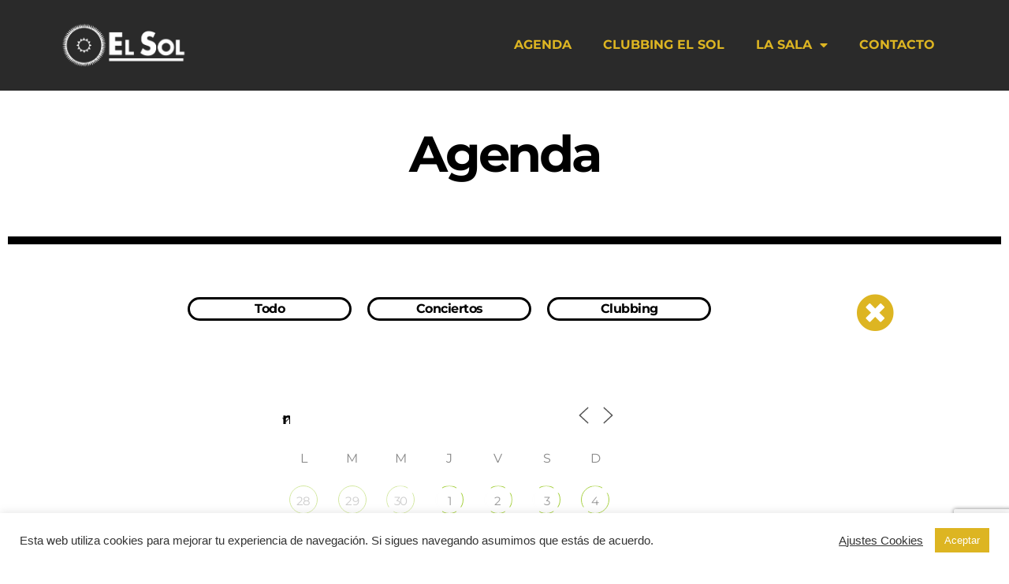

--- FILE ---
content_type: text/html; charset=UTF-8
request_url: https://salaelsol.com/agenda/?fbclid=PAAaY7MYRuorkYUqiBGOWHUbNFfSg41a8FC3mVsFEVgrobrhrLuja6xkzBapc&id=928840944&long_events=1&full=0&ajaxCalendar=1&mo=5&yr=2024
body_size: 57846
content:
<!doctype html>
<html lang="es">
<head>
	<meta charset="UTF-8">
	<meta name="viewport" content="width=device-width, initial-scale=1">
	<link rel="profile" href="https://gmpg.org/xfn/11">
	<meta name='robots' content='index, follow, max-image-preview:large, max-snippet:-1, max-video-preview:-1' />

	<!-- This site is optimized with the Yoast SEO plugin v26.8 - https://yoast.com/product/yoast-seo-wordpress/ -->
	<title>Agenda - Sala El Sol</title>
	<link rel="canonical" href="https://salaelsol.com/agenda/" />
	<meta property="og:locale" content="es_ES" />
	<meta property="og:type" content="article" />
	<meta property="og:title" content="Agenda - Sala El Sol" />
	<meta property="og:description" content="Agenda Todo Todo Conciertos Conciertos Clubbing Clubbing Hoy Lun Mar Mié Jue Vie Sáb Dom l m m j v s d 29 30 12:00 AM &#8211; Yelo 199X w/ Geniu555 + Kid Gummy + Off Vazz Showcase Dafresito (+invitados) + 199X DJ SET 1 12:00 AM &#8211; Cave Sessions: Pulpix b2b Trenzark + b2Tn [&hellip;]" />
	<meta property="og:url" content="https://salaelsol.com/agenda/" />
	<meta property="og:site_name" content="Sala El Sol" />
	<meta property="article:publisher" content="https://www.facebook.com/SalaElSol" />
	<meta property="article:modified_time" content="2024-05-28T21:30:26+00:00" />
	<meta property="og:image" content="https://salaelsol.com/wp-content/uploads/2024/03/YELO30ABRIL.png" />
	<meta name="twitter:card" content="summary_large_image" />
	<meta name="twitter:site" content="@salaelsol" />
	<meta name="twitter:label1" content="Tiempo de lectura" />
	<meta name="twitter:data1" content="1 minuto" />
	<script type="application/ld+json" class="yoast-schema-graph">{"@context":"https://schema.org","@graph":[{"@type":"WebPage","@id":"https://salaelsol.com/agenda/","url":"https://salaelsol.com/agenda/","name":"Agenda - Sala El Sol","isPartOf":{"@id":"https://salaelsol.com/#website"},"primaryImageOfPage":{"@id":"https://salaelsol.com/agenda/#primaryimage"},"image":{"@id":"https://salaelsol.com/agenda/#primaryimage"},"thumbnailUrl":"https://salaelsol.com/wp-content/uploads/2024/03/YELO30ABRIL.png","datePublished":"2022-02-11T00:20:05+00:00","dateModified":"2024-05-28T21:30:26+00:00","breadcrumb":{"@id":"https://salaelsol.com/agenda/#breadcrumb"},"inLanguage":"es","potentialAction":[{"@type":"ReadAction","target":["https://salaelsol.com/agenda/"]}]},{"@type":"ImageObject","inLanguage":"es","@id":"https://salaelsol.com/agenda/#primaryimage","url":"https://salaelsol.com/wp-content/uploads/2024/03/YELO30ABRIL.png","contentUrl":"https://salaelsol.com/wp-content/uploads/2024/03/YELO30ABRIL.png","width":1080,"height":1350},{"@type":"BreadcrumbList","@id":"https://salaelsol.com/agenda/#breadcrumb","itemListElement":[{"@type":"ListItem","position":1,"name":"Portada","item":"https://salaelsol.com/"},{"@type":"ListItem","position":2,"name":"Agenda"}]},{"@type":"WebSite","@id":"https://salaelsol.com/#website","url":"https://salaelsol.com/","name":"Sala El Sol","description":"Sala de Conciertos y Clubbing","publisher":{"@id":"https://salaelsol.com/#organization"},"potentialAction":[{"@type":"SearchAction","target":{"@type":"EntryPoint","urlTemplate":"https://salaelsol.com/?s={search_term_string}"},"query-input":{"@type":"PropertyValueSpecification","valueRequired":true,"valueName":"search_term_string"}}],"inLanguage":"es"},{"@type":"Organization","@id":"https://salaelsol.com/#organization","name":"Sala El Sol","url":"https://salaelsol.com/","logo":{"@type":"ImageObject","inLanguage":"es","@id":"https://salaelsol.com/#/schema/logo/image/","url":"https://salaelsol.com/wp-content/uploads/2022/02/El-Sol.jpeg","contentUrl":"https://salaelsol.com/wp-content/uploads/2022/02/El-Sol.jpeg","width":700,"height":700,"caption":"Sala El Sol"},"image":{"@id":"https://salaelsol.com/#/schema/logo/image/"},"sameAs":["https://www.facebook.com/SalaElSol","https://x.com/salaelsol","https://www.instagram.com/salaelsol/"]}]}</script>
	<!-- / Yoast SEO plugin. -->


<link rel='dns-prefetch' href='//www.googletagmanager.com' />
<link href='https://fonts.gstatic.com' crossorigin rel='preconnect' />
<link rel="alternate" type="application/rss+xml" title="Sala El Sol &raquo; Feed" href="https://salaelsol.com/feed/" />
<link rel="alternate" type="application/rss+xml" title="Sala El Sol &raquo; Feed de los comentarios" href="https://salaelsol.com/comments/feed/" />
<link rel="alternate" title="oEmbed (JSON)" type="application/json+oembed" href="https://salaelsol.com/wp-json/oembed/1.0/embed?url=https%3A%2F%2Fsalaelsol.com%2Fagenda%2F" />
<link rel="alternate" title="oEmbed (XML)" type="text/xml+oembed" href="https://salaelsol.com/wp-json/oembed/1.0/embed?url=https%3A%2F%2Fsalaelsol.com%2Fagenda%2F&#038;format=xml" />
<style id='wp-img-auto-sizes-contain-inline-css'>
img:is([sizes=auto i],[sizes^="auto," i]){contain-intrinsic-size:3000px 1500px}
/*# sourceURL=wp-img-auto-sizes-contain-inline-css */
</style>
<style id='wp-emoji-styles-inline-css'>

	img.wp-smiley, img.emoji {
		display: inline !important;
		border: none !important;
		box-shadow: none !important;
		height: 1em !important;
		width: 1em !important;
		margin: 0 0.07em !important;
		vertical-align: -0.1em !important;
		background: none !important;
		padding: 0 !important;
	}
/*# sourceURL=wp-emoji-styles-inline-css */
</style>
<style id='classic-theme-styles-inline-css'>
/*! This file is auto-generated */
.wp-block-button__link{color:#fff;background-color:#32373c;border-radius:9999px;box-shadow:none;text-decoration:none;padding:calc(.667em + 2px) calc(1.333em + 2px);font-size:1.125em}.wp-block-file__button{background:#32373c;color:#fff;text-decoration:none}
/*# sourceURL=/wp-includes/css/classic-themes.min.css */
</style>
<style id='global-styles-inline-css'>
:root{--wp--preset--aspect-ratio--square: 1;--wp--preset--aspect-ratio--4-3: 4/3;--wp--preset--aspect-ratio--3-4: 3/4;--wp--preset--aspect-ratio--3-2: 3/2;--wp--preset--aspect-ratio--2-3: 2/3;--wp--preset--aspect-ratio--16-9: 16/9;--wp--preset--aspect-ratio--9-16: 9/16;--wp--preset--color--black: #000000;--wp--preset--color--cyan-bluish-gray: #abb8c3;--wp--preset--color--white: #ffffff;--wp--preset--color--pale-pink: #f78da7;--wp--preset--color--vivid-red: #cf2e2e;--wp--preset--color--luminous-vivid-orange: #ff6900;--wp--preset--color--luminous-vivid-amber: #fcb900;--wp--preset--color--light-green-cyan: #7bdcb5;--wp--preset--color--vivid-green-cyan: #00d084;--wp--preset--color--pale-cyan-blue: #8ed1fc;--wp--preset--color--vivid-cyan-blue: #0693e3;--wp--preset--color--vivid-purple: #9b51e0;--wp--preset--gradient--vivid-cyan-blue-to-vivid-purple: linear-gradient(135deg,rgb(6,147,227) 0%,rgb(155,81,224) 100%);--wp--preset--gradient--light-green-cyan-to-vivid-green-cyan: linear-gradient(135deg,rgb(122,220,180) 0%,rgb(0,208,130) 100%);--wp--preset--gradient--luminous-vivid-amber-to-luminous-vivid-orange: linear-gradient(135deg,rgb(252,185,0) 0%,rgb(255,105,0) 100%);--wp--preset--gradient--luminous-vivid-orange-to-vivid-red: linear-gradient(135deg,rgb(255,105,0) 0%,rgb(207,46,46) 100%);--wp--preset--gradient--very-light-gray-to-cyan-bluish-gray: linear-gradient(135deg,rgb(238,238,238) 0%,rgb(169,184,195) 100%);--wp--preset--gradient--cool-to-warm-spectrum: linear-gradient(135deg,rgb(74,234,220) 0%,rgb(151,120,209) 20%,rgb(207,42,186) 40%,rgb(238,44,130) 60%,rgb(251,105,98) 80%,rgb(254,248,76) 100%);--wp--preset--gradient--blush-light-purple: linear-gradient(135deg,rgb(255,206,236) 0%,rgb(152,150,240) 100%);--wp--preset--gradient--blush-bordeaux: linear-gradient(135deg,rgb(254,205,165) 0%,rgb(254,45,45) 50%,rgb(107,0,62) 100%);--wp--preset--gradient--luminous-dusk: linear-gradient(135deg,rgb(255,203,112) 0%,rgb(199,81,192) 50%,rgb(65,88,208) 100%);--wp--preset--gradient--pale-ocean: linear-gradient(135deg,rgb(255,245,203) 0%,rgb(182,227,212) 50%,rgb(51,167,181) 100%);--wp--preset--gradient--electric-grass: linear-gradient(135deg,rgb(202,248,128) 0%,rgb(113,206,126) 100%);--wp--preset--gradient--midnight: linear-gradient(135deg,rgb(2,3,129) 0%,rgb(40,116,252) 100%);--wp--preset--font-size--small: 13px;--wp--preset--font-size--medium: 20px;--wp--preset--font-size--large: 36px;--wp--preset--font-size--x-large: 42px;--wp--preset--spacing--20: 0.44rem;--wp--preset--spacing--30: 0.67rem;--wp--preset--spacing--40: 1rem;--wp--preset--spacing--50: 1.5rem;--wp--preset--spacing--60: 2.25rem;--wp--preset--spacing--70: 3.38rem;--wp--preset--spacing--80: 5.06rem;--wp--preset--shadow--natural: 6px 6px 9px rgba(0, 0, 0, 0.2);--wp--preset--shadow--deep: 12px 12px 50px rgba(0, 0, 0, 0.4);--wp--preset--shadow--sharp: 6px 6px 0px rgba(0, 0, 0, 0.2);--wp--preset--shadow--outlined: 6px 6px 0px -3px rgb(255, 255, 255), 6px 6px rgb(0, 0, 0);--wp--preset--shadow--crisp: 6px 6px 0px rgb(0, 0, 0);}:where(.is-layout-flex){gap: 0.5em;}:where(.is-layout-grid){gap: 0.5em;}body .is-layout-flex{display: flex;}.is-layout-flex{flex-wrap: wrap;align-items: center;}.is-layout-flex > :is(*, div){margin: 0;}body .is-layout-grid{display: grid;}.is-layout-grid > :is(*, div){margin: 0;}:where(.wp-block-columns.is-layout-flex){gap: 2em;}:where(.wp-block-columns.is-layout-grid){gap: 2em;}:where(.wp-block-post-template.is-layout-flex){gap: 1.25em;}:where(.wp-block-post-template.is-layout-grid){gap: 1.25em;}.has-black-color{color: var(--wp--preset--color--black) !important;}.has-cyan-bluish-gray-color{color: var(--wp--preset--color--cyan-bluish-gray) !important;}.has-white-color{color: var(--wp--preset--color--white) !important;}.has-pale-pink-color{color: var(--wp--preset--color--pale-pink) !important;}.has-vivid-red-color{color: var(--wp--preset--color--vivid-red) !important;}.has-luminous-vivid-orange-color{color: var(--wp--preset--color--luminous-vivid-orange) !important;}.has-luminous-vivid-amber-color{color: var(--wp--preset--color--luminous-vivid-amber) !important;}.has-light-green-cyan-color{color: var(--wp--preset--color--light-green-cyan) !important;}.has-vivid-green-cyan-color{color: var(--wp--preset--color--vivid-green-cyan) !important;}.has-pale-cyan-blue-color{color: var(--wp--preset--color--pale-cyan-blue) !important;}.has-vivid-cyan-blue-color{color: var(--wp--preset--color--vivid-cyan-blue) !important;}.has-vivid-purple-color{color: var(--wp--preset--color--vivid-purple) !important;}.has-black-background-color{background-color: var(--wp--preset--color--black) !important;}.has-cyan-bluish-gray-background-color{background-color: var(--wp--preset--color--cyan-bluish-gray) !important;}.has-white-background-color{background-color: var(--wp--preset--color--white) !important;}.has-pale-pink-background-color{background-color: var(--wp--preset--color--pale-pink) !important;}.has-vivid-red-background-color{background-color: var(--wp--preset--color--vivid-red) !important;}.has-luminous-vivid-orange-background-color{background-color: var(--wp--preset--color--luminous-vivid-orange) !important;}.has-luminous-vivid-amber-background-color{background-color: var(--wp--preset--color--luminous-vivid-amber) !important;}.has-light-green-cyan-background-color{background-color: var(--wp--preset--color--light-green-cyan) !important;}.has-vivid-green-cyan-background-color{background-color: var(--wp--preset--color--vivid-green-cyan) !important;}.has-pale-cyan-blue-background-color{background-color: var(--wp--preset--color--pale-cyan-blue) !important;}.has-vivid-cyan-blue-background-color{background-color: var(--wp--preset--color--vivid-cyan-blue) !important;}.has-vivid-purple-background-color{background-color: var(--wp--preset--color--vivid-purple) !important;}.has-black-border-color{border-color: var(--wp--preset--color--black) !important;}.has-cyan-bluish-gray-border-color{border-color: var(--wp--preset--color--cyan-bluish-gray) !important;}.has-white-border-color{border-color: var(--wp--preset--color--white) !important;}.has-pale-pink-border-color{border-color: var(--wp--preset--color--pale-pink) !important;}.has-vivid-red-border-color{border-color: var(--wp--preset--color--vivid-red) !important;}.has-luminous-vivid-orange-border-color{border-color: var(--wp--preset--color--luminous-vivid-orange) !important;}.has-luminous-vivid-amber-border-color{border-color: var(--wp--preset--color--luminous-vivid-amber) !important;}.has-light-green-cyan-border-color{border-color: var(--wp--preset--color--light-green-cyan) !important;}.has-vivid-green-cyan-border-color{border-color: var(--wp--preset--color--vivid-green-cyan) !important;}.has-pale-cyan-blue-border-color{border-color: var(--wp--preset--color--pale-cyan-blue) !important;}.has-vivid-cyan-blue-border-color{border-color: var(--wp--preset--color--vivid-cyan-blue) !important;}.has-vivid-purple-border-color{border-color: var(--wp--preset--color--vivid-purple) !important;}.has-vivid-cyan-blue-to-vivid-purple-gradient-background{background: var(--wp--preset--gradient--vivid-cyan-blue-to-vivid-purple) !important;}.has-light-green-cyan-to-vivid-green-cyan-gradient-background{background: var(--wp--preset--gradient--light-green-cyan-to-vivid-green-cyan) !important;}.has-luminous-vivid-amber-to-luminous-vivid-orange-gradient-background{background: var(--wp--preset--gradient--luminous-vivid-amber-to-luminous-vivid-orange) !important;}.has-luminous-vivid-orange-to-vivid-red-gradient-background{background: var(--wp--preset--gradient--luminous-vivid-orange-to-vivid-red) !important;}.has-very-light-gray-to-cyan-bluish-gray-gradient-background{background: var(--wp--preset--gradient--very-light-gray-to-cyan-bluish-gray) !important;}.has-cool-to-warm-spectrum-gradient-background{background: var(--wp--preset--gradient--cool-to-warm-spectrum) !important;}.has-blush-light-purple-gradient-background{background: var(--wp--preset--gradient--blush-light-purple) !important;}.has-blush-bordeaux-gradient-background{background: var(--wp--preset--gradient--blush-bordeaux) !important;}.has-luminous-dusk-gradient-background{background: var(--wp--preset--gradient--luminous-dusk) !important;}.has-pale-ocean-gradient-background{background: var(--wp--preset--gradient--pale-ocean) !important;}.has-electric-grass-gradient-background{background: var(--wp--preset--gradient--electric-grass) !important;}.has-midnight-gradient-background{background: var(--wp--preset--gradient--midnight) !important;}.has-small-font-size{font-size: var(--wp--preset--font-size--small) !important;}.has-medium-font-size{font-size: var(--wp--preset--font-size--medium) !important;}.has-large-font-size{font-size: var(--wp--preset--font-size--large) !important;}.has-x-large-font-size{font-size: var(--wp--preset--font-size--x-large) !important;}
:where(.wp-block-post-template.is-layout-flex){gap: 1.25em;}:where(.wp-block-post-template.is-layout-grid){gap: 1.25em;}
:where(.wp-block-term-template.is-layout-flex){gap: 1.25em;}:where(.wp-block-term-template.is-layout-grid){gap: 1.25em;}
:where(.wp-block-columns.is-layout-flex){gap: 2em;}:where(.wp-block-columns.is-layout-grid){gap: 2em;}
:root :where(.wp-block-pullquote){font-size: 1.5em;line-height: 1.6;}
/*# sourceURL=global-styles-inline-css */
</style>
<link rel='stylesheet' id='cookie-law-info-css' href='https://salaelsol.com/wp-content/plugins/cookie-law-info/legacy/public/css/cookie-law-info-public.css?ver=3.3.9.1' media='all' />
<link rel='stylesheet' id='cookie-law-info-gdpr-css' href='https://salaelsol.com/wp-content/plugins/cookie-law-info/legacy/public/css/cookie-law-info-gdpr.css?ver=3.3.9.1' media='all' />
<link rel='stylesheet' id='events-manager-css' href='https://salaelsol.com/wp-content/plugins/events-manager/includes/css/events-manager.min.css?ver=6.6.4.4' media='all' />
<style id='events-manager-inline-css'>
body .em { --font-family : inherit; --font-weight : inherit; --font-size : 1em; --line-height : inherit; }
/*# sourceURL=events-manager-inline-css */
</style>
<link rel='stylesheet' id='hello-elementor-css' href='https://salaelsol.com/wp-content/themes/hello-elementor/style.min.css?ver=3.0.2' media='all' />
<link rel='stylesheet' id='hello-elementor-theme-style-css' href='https://salaelsol.com/wp-content/themes/hello-elementor/theme.min.css?ver=3.0.2' media='all' />
<link rel='stylesheet' id='hello-elementor-header-footer-css' href='https://salaelsol.com/wp-content/themes/hello-elementor/header-footer.min.css?ver=3.0.2' media='all' />
<link rel='stylesheet' id='elementor-frontend-css' href='https://salaelsol.com/wp-content/plugins/elementor/assets/css/frontend.min.css?ver=3.34.2' media='all' />
<link rel='stylesheet' id='elementor-post-6-css' href='https://salaelsol.com/wp-content/uploads/elementor/css/post-6.css?ver=1768989188' media='all' />
<link rel='stylesheet' id='elementor-icons-css' href='https://salaelsol.com/wp-content/plugins/elementor/assets/lib/eicons/css/elementor-icons.min.css?ver=5.46.0' media='all' />
<link rel='stylesheet' id='elementor-pro-css' href='https://salaelsol.com/wp-content/plugins/elementor-pro/assets/css/frontend.min.css?ver=3.8.0' media='all' />
<link rel='stylesheet' id='widget-heading-css' href='https://salaelsol.com/wp-content/plugins/elementor/assets/css/widget-heading.min.css?ver=3.34.2' media='all' />
<link rel='stylesheet' id='widget-divider-css' href='https://salaelsol.com/wp-content/plugins/elementor/assets/css/widget-divider.min.css?ver=3.34.2' media='all' />
<link rel='stylesheet' id='widget-accordion-css' href='https://salaelsol.com/wp-content/plugins/elementor/assets/css/widget-accordion.min.css?ver=3.34.2' media='all' />
<link rel='stylesheet' id='elementor-post-156-css' href='https://salaelsol.com/wp-content/uploads/elementor/css/post-156.css?ver=1768989231' media='all' />
<link rel='stylesheet' id='elementor-post-46-css' href='https://salaelsol.com/wp-content/uploads/elementor/css/post-46.css?ver=1768989188' media='all' />
<link rel='stylesheet' id='elementor-post-54-css' href='https://salaelsol.com/wp-content/uploads/elementor/css/post-54.css?ver=1768989188' media='all' />
<link rel='stylesheet' id='elementor-gf-local-montserrat-css' href='https://salaelsol.com/wp-content/uploads/elementor/google-fonts/css/montserrat.css?ver=1742467214' media='all' />
<link rel='stylesheet' id='elementor-icons-shared-0-css' href='https://salaelsol.com/wp-content/plugins/elementor/assets/lib/font-awesome/css/fontawesome.min.css?ver=5.15.3' media='all' />
<link rel='stylesheet' id='elementor-icons-fa-regular-css' href='https://salaelsol.com/wp-content/plugins/elementor/assets/lib/font-awesome/css/regular.min.css?ver=5.15.3' media='all' />
<link rel='stylesheet' id='elementor-icons-fa-solid-css' href='https://salaelsol.com/wp-content/plugins/elementor/assets/lib/font-awesome/css/solid.min.css?ver=5.15.3' media='all' />
<link rel='stylesheet' id='elementor-icons-fa-brands-css' href='https://salaelsol.com/wp-content/plugins/elementor/assets/lib/font-awesome/css/brands.min.css?ver=5.15.3' media='all' />
<!--n2css--><!--n2js--><script src="https://salaelsol.com/wp-includes/js/jquery/jquery.min.js?ver=3.7.1" id="jquery-core-js"></script>
<script src="https://salaelsol.com/wp-includes/js/jquery/jquery-migrate.min.js?ver=3.4.1" id="jquery-migrate-js"></script>
<script id="cookie-law-info-js-extra">
var Cli_Data = {"nn_cookie_ids":[],"cookielist":[],"non_necessary_cookies":{"necessary-en":["","","","","",""]},"ccpaEnabled":"","ccpaRegionBased":"","ccpaBarEnabled":"","strictlyEnabled":["necessary","obligatoire"],"ccpaType":"gdpr","js_blocking":"1","custom_integration":"","triggerDomRefresh":"","secure_cookies":""};
var cli_cookiebar_settings = {"animate_speed_hide":"500","animate_speed_show":"500","background":"#FFF","border":"#b1a6a6c2","border_on":"","button_1_button_colour":"#ddb522","button_1_button_hover":"#b1911b","button_1_link_colour":"#fff","button_1_as_button":"1","button_1_new_win":"","button_2_button_colour":"#333","button_2_button_hover":"#292929","button_2_link_colour":"#444","button_2_as_button":"","button_2_hidebar":"","button_3_button_colour":"#dedfe0","button_3_button_hover":"#b2b2b3","button_3_link_colour":"#333333","button_3_as_button":"","button_3_new_win":"","button_4_button_colour":"#dedfe0","button_4_button_hover":"#b2b2b3","button_4_link_colour":"#333333","button_4_as_button":"","button_7_button_colour":"#61a229","button_7_button_hover":"#4e8221","button_7_link_colour":"#fff","button_7_as_button":"1","button_7_new_win":"","font_family":"Helvetica, Arial, sans-serif","header_fix":"","notify_animate_hide":"1","notify_animate_show":"","notify_div_id":"#cookie-law-info-bar","notify_position_horizontal":"right","notify_position_vertical":"bottom","scroll_close":"","scroll_close_reload":"","accept_close_reload":"","reject_close_reload":"","showagain_tab":"1","showagain_background":"#fff","showagain_border":"#000","showagain_div_id":"#cookie-law-info-again","showagain_x_position":"100px","text":"#333333","show_once_yn":"","show_once":"10000","logging_on":"","as_popup":"","popup_overlay":"1","bar_heading_text":"","cookie_bar_as":"banner","popup_showagain_position":"bottom-right","widget_position":"left"};
var log_object = {"ajax_url":"https://salaelsol.com/wp-admin/admin-ajax.php"};
//# sourceURL=cookie-law-info-js-extra
</script>
<script src="https://salaelsol.com/wp-content/plugins/cookie-law-info/legacy/public/js/cookie-law-info-public.js?ver=3.3.9.1" id="cookie-law-info-js"></script>
<script src="https://salaelsol.com/wp-includes/js/jquery/ui/core.min.js?ver=1.13.3" id="jquery-ui-core-js"></script>
<script src="https://salaelsol.com/wp-includes/js/jquery/ui/mouse.min.js?ver=1.13.3" id="jquery-ui-mouse-js"></script>
<script src="https://salaelsol.com/wp-includes/js/jquery/ui/sortable.min.js?ver=1.13.3" id="jquery-ui-sortable-js"></script>
<script src="https://salaelsol.com/wp-includes/js/jquery/ui/datepicker.min.js?ver=1.13.3" id="jquery-ui-datepicker-js"></script>
<script id="jquery-ui-datepicker-js-after">
jQuery(function(jQuery){jQuery.datepicker.setDefaults({"closeText":"Cerrar","currentText":"Hoy","monthNames":["enero","febrero","marzo","abril","mayo","junio","julio","agosto","septiembre","octubre","noviembre","diciembre"],"monthNamesShort":["Ene","Feb","Mar","Abr","May","Jun","Jul","Ago","Sep","Oct","Nov","Dic"],"nextText":"Siguiente","prevText":"Anterior","dayNames":["domingo","lunes","martes","mi\u00e9rcoles","jueves","viernes","s\u00e1bado"],"dayNamesShort":["Dom","Lun","Mar","Mi\u00e9","Jue","Vie","S\u00e1b"],"dayNamesMin":["D","L","M","X","J","V","S"],"dateFormat":"MM d, yy","firstDay":1,"isRTL":false});});
//# sourceURL=jquery-ui-datepicker-js-after
</script>
<script src="https://salaelsol.com/wp-includes/js/jquery/ui/resizable.min.js?ver=1.13.3" id="jquery-ui-resizable-js"></script>
<script src="https://salaelsol.com/wp-includes/js/jquery/ui/draggable.min.js?ver=1.13.3" id="jquery-ui-draggable-js"></script>
<script src="https://salaelsol.com/wp-includes/js/jquery/ui/controlgroup.min.js?ver=1.13.3" id="jquery-ui-controlgroup-js"></script>
<script src="https://salaelsol.com/wp-includes/js/jquery/ui/checkboxradio.min.js?ver=1.13.3" id="jquery-ui-checkboxradio-js"></script>
<script src="https://salaelsol.com/wp-includes/js/jquery/ui/button.min.js?ver=1.13.3" id="jquery-ui-button-js"></script>
<script src="https://salaelsol.com/wp-includes/js/jquery/ui/dialog.min.js?ver=1.13.3" id="jquery-ui-dialog-js"></script>
<script id="events-manager-js-extra">
var EM = {"ajaxurl":"https://salaelsol.com/wp-admin/admin-ajax.php","locationajaxurl":"https://salaelsol.com/wp-admin/admin-ajax.php?action=locations_search","firstDay":"1","locale":"es","dateFormat":"yy-mm-dd","ui_css":"https://salaelsol.com/wp-content/plugins/events-manager/includes/css/jquery-ui/build.min.css","show24hours":"1","is_ssl":"1","autocomplete_limit":"10","calendar":{"breakpoints":{"small":560,"medium":908,"large":false}},"phone":"","datepicker":{"format":"d/m/Y","locale":"es"},"search":{"breakpoints":{"small":650,"medium":850,"full":false}},"url":"https://salaelsol.com/wp-content/plugins/events-manager","assets":{"input.em-uploader":{"js":{"em-uploader":{"url":"https://salaelsol.com/wp-content/plugins/events-manager/includes/js/em-uploader.js","required":true,"event":"em_uploader_ready"}}}},"txt_search":"Buscar","txt_searching":"Buscando...","txt_loading":"Cargando...","event_detach_warning":"\u00bfSeguro de que deseas separar este evento? Haci\u00e9ndolo, este evento ser\u00e1 independiente del conjunto de eventos peri\u00f3dicos.","delete_recurrence_warning":"\u00bfSeguro que deseas borrar todas las repeticiones de este evento? Todos los eventos se mover\u00e1n a la papelera."};
//# sourceURL=events-manager-js-extra
</script>
<script src="https://salaelsol.com/wp-content/plugins/events-manager/includes/js/events-manager.js?ver=6.6.4.4" id="events-manager-js"></script>
<script src="https://salaelsol.com/wp-content/plugins/events-manager/includes/external/flatpickr/l10n/es.js?ver=6.6.4.4" id="em-flatpickr-localization-js"></script>

<!-- Fragmento de código de la etiqueta de Google (gtag.js) añadida por Site Kit -->
<!-- Fragmento de código de Google Analytics añadido por Site Kit -->
<script src="https://www.googletagmanager.com/gtag/js?id=GT-5RMLK87" id="google_gtagjs-js" async></script>
<script id="google_gtagjs-js-after">
window.dataLayer = window.dataLayer || [];function gtag(){dataLayer.push(arguments);}
gtag("set","linker",{"domains":["salaelsol.com"]});
gtag("js", new Date());
gtag("set", "developer_id.dZTNiMT", true);
gtag("config", "GT-5RMLK87");
//# sourceURL=google_gtagjs-js-after
</script>
<link rel="https://api.w.org/" href="https://salaelsol.com/wp-json/" /><link rel="alternate" title="JSON" type="application/json" href="https://salaelsol.com/wp-json/wp/v2/pages/156" /><link rel="EditURI" type="application/rsd+xml" title="RSD" href="https://salaelsol.com/xmlrpc.php?rsd" />
<meta name="generator" content="WordPress 6.9" />
<link rel='shortlink' href='https://salaelsol.com/?p=156' />
<meta name="generator" content="Site Kit by Google 1.170.0" /> <script type='text/javascript'>
jQuery(function(){
	jQuery('.home').remove();
	console.log('Silence is gold');
	
	var subMenu=jQuery('p.filtros a');
	var conciertos=jQuery('.cajas-12, .cosas-12');
	var clubbing=jQuery('.cajas-14, .cosas-14');
	var hash=window.location.hash;
	var gratis=jQuery('.Gratis');
	
	gratis.click(function(event){
		event.preventDefault();
	});

	clubbing.addClass("activo");
	conciertos.addClass("activo");
	console.log(hash)
	
	//FILTRADO POR HASH
	//ESCRITORIO
	if(hash=='#Clubbing'){
		setTimeout(function(){ subMenu.eq(4).click()}, 100);
	}
	if(hash=='#Conciertos'){
		setTimeout(function(){ subMenu.eq(2).click()}, 100);
	}

	
	//MOVIL
	
	if(hash=='#clubbing-m'){
		setTimeout(function(){ subMenu.eq(3).click()}, 100);
	}
	if(hash=='#conciertos-m'){
		setTimeout(function(){ subMenu.eq(5).click()}, 100);
	}

	
	subMenu.eq(0).css('color','#ddb522');
	

	subMenu.click(function(){
		console.log('works')
		jQuery([document.documentElement, document.body]).animate({
        scrollTop: jQuery(".eventos").offset().top
    	}, 500);


		if(jQuery(this).hasClass('bot-todo')) {
			clubbing.fadeIn().addClass("activo").removeClass("inactivo");
			conciertos.fadeIn().addClass("activo").removeClass("inactivo");
			jQuery(this).css('color','#ddb522');
jQuery('.bot-conciertos').css('color','#000');
jQuery('.bot-clubbing').css('color','#000');
			/*subMenu.eq(2).css('color','#fff');
			subMenu.eq(4).css('color','#fff');
			subMenu.eq(6).css('color','#fff');*/
console.log('todo')
		}

		if(jQuery(this).hasClass("bot-conciertos")) {
			clubbing.fadeOut().removeClass("activo").addClass("inactivo");
			conciertos.fadeIn().addClass("activo").removeClass("inactivo");
			jQuery(this).css('color','#ddb522');
jQuery('.bot-todo').css('color','#000');
jQuery('.bot-clubbing').css('color','#000');
			/*subMenu.eq(0).css('color','#fff');
			subMenu.eq(4).css('color','#fff');
			subMenu.eq(6).css('color','#fff');*/
		}

		if(jQuery(this).hasClass("bot-clubbing")) {
			conciertos.fadeOut().removeClass("activo").addClass("inactivo");
			clubbing.fadeIn().addClass("activo").removeClass("inactivo");
			jQuery(this).css('color','#ddb522');
jQuery('.bot-conciertos').css('color','#000');
jQuery('.bot-todo').css('color','#000');
			/*subMenu.eq(0).css('color','#fff');
			subMenu.eq(2).css('color','#fff');
			subMenu.eq(6).css('color','#fff');*/
		}
		
		if(subMenu.index(this)==6) {
			conciertos.fadeOut().removeClass("activo").addClass("inactivo");
			clubbing.fadeOut().removeClass("activo").addClass("inactivo");
			jQuery(this).css('color','#ddb522');
			subMenu.eq(0).css('color','#fff');
			subMenu.eq(2).css('color','#fff');
			subMenu.eq(4).css('color','#fff');
		}
		console.log(subMenu.index(this))	
		
	});
	
	//PROGRAMA MOVIL//
	var subMenu=jQuery('.filtros a');
	var conciertosm=jQuery('.cajas-12-m');
	var clubbingm=jQuery('.cajas-14-m');
	var fechasCon=jQuery('.caja-fechas.cosas-12');
	var fechasClu=jQuery('.caja-fechas.cosas-14');
var fechasFas=jQuery('.caja-fecha.cosas-15');
	
	//subMenu.eq(1).css('color','#2bfb9c');
	conciertosm.addClass('movil-si');
	clubbingm.addClass('movil-si');

	subMenu.click(function(){

		if(jQuery(this).hasClass('bot-todo-m')) {
			
			clubbingm.addClass('movil-si');
			conciertosm.addClass('movil-si');
			fechasCon.addClass('activo').removeClass('inactivo');
			fechasClu.addClass('activo').removeClass('inactivo');
			fechasFas.addClass('activo').removeClass('inactivo');
			//jQuery(this).css('color','#2bfb9c');
			/*subMenu.eq(3).css('color','#fff');
			subMenu.eq(5).css('color','#fff');
			subMenu.eq(7).css('color','#fff');*/
		}

		if(jQuery(this).hasClass('bot-conciertos-m')) {
			clubbingm.removeClass('movil-si');
			conciertosm.addClass('movil-si');
			fechasClu.removeClass('activo').addClass('inactivo');
			fechasFas.removeClass('activo').addClass('inactivo');
			fechasCon.addClass('activo').removeClass('inactivo');
			
			/*jQuery(this).css('color','#2bfb9c');
			subMenu.eq(1).css('color','#fff');
			subMenu.eq(5).css('color','#fff');
			subMenu.eq(7).css('color','#fff');*/
		}

		if(jQuery(this).hasClass('bot-clubbing-m')) {
			conciertosm.removeClass('movil-si');
			clubbingm.addClass('movil-si');
			fechasCon.removeClass('activo').addClass('inactivo');
			fechasFas.removeClass('activo').addClass('inactivo');
			fechasClu.addClass('activo').removeClass('inactivo');
			//jQuery(this).css('color','#2bfb9c');
			/*subMenu.eq(1).css('color','#fff');
			subMenu.eq(7).css('color','#fff');
			subMenu.eq(3).css('color','#fff');*/
		}
		
		if(subMenu.index(this)==7) {
			conciertosm.removeClass('movil-si');
			clubbingm.removeClass('movil-si');
			fechasCon.removeClass('activo').addClass('inactivo');
			fechasClu.removeClass('activo').addClass('inactivo');
			fechasFas.addClass('activo').removeClass('inactivo');
			//jQuery(this).css('color','#2bfb9c');
			/*subMenu.eq(1).css('color','#fff');
			subMenu.eq(3).css('color','#fff');
			subMenu.eq(5).css('color','#fff');*/
		}
		console.log(subMenu.index(this))

	});
});

</script>                                                <meta name="generator" content="Elementor 3.34.2; features: additional_custom_breakpoints; settings: css_print_method-external, google_font-enabled, font_display-auto">
<script type='text/javascript'>
jQuery(function(){
	// Obtener el elemento con la clase "Clubbing "
	var clubElement = document.querySelector('.Clubbing');

	// Verificar si existe el elemento con la clase "Clubbing"
	if (clubElement) {
			// Obtener el elemento con el id "cabify"
			var partnerElement = document.getElementById('cabify');

			// Verificar si existe el elemento con el id "partnerElement"
			if (partnerElement) {
				// Ocultar el elemento con el id "partnerElement"
				partnerElement.style.display = 'none';
			}
	}
});
</script>
			<style>
				.e-con.e-parent:nth-of-type(n+4):not(.e-lazyloaded):not(.e-no-lazyload),
				.e-con.e-parent:nth-of-type(n+4):not(.e-lazyloaded):not(.e-no-lazyload) * {
					background-image: none !important;
				}
				@media screen and (max-height: 1024px) {
					.e-con.e-parent:nth-of-type(n+3):not(.e-lazyloaded):not(.e-no-lazyload),
					.e-con.e-parent:nth-of-type(n+3):not(.e-lazyloaded):not(.e-no-lazyload) * {
						background-image: none !important;
					}
				}
				@media screen and (max-height: 640px) {
					.e-con.e-parent:nth-of-type(n+2):not(.e-lazyloaded):not(.e-no-lazyload),
					.e-con.e-parent:nth-of-type(n+2):not(.e-lazyloaded):not(.e-no-lazyload) * {
						background-image: none !important;
					}
				}
			</style>
			<link rel="icon" href="https://salaelsol.com/wp-content/uploads/2022/02/cropped-cropped-sala-el-sol-madrid-conciertos-clubbing-favicon-32x32.png" sizes="32x32" />
<link rel="icon" href="https://salaelsol.com/wp-content/uploads/2022/02/cropped-cropped-sala-el-sol-madrid-conciertos-clubbing-favicon-192x192.png" sizes="192x192" />
<link rel="apple-touch-icon" href="https://salaelsol.com/wp-content/uploads/2022/02/cropped-cropped-sala-el-sol-madrid-conciertos-clubbing-favicon-180x180.png" />
<meta name="msapplication-TileImage" content="https://salaelsol.com/wp-content/uploads/2022/02/cropped-cropped-sala-el-sol-madrid-conciertos-clubbing-favicon-270x270.png" />
		<style id="wp-custom-css">
			.fecha-superior-publico{
	display:none;
}
/*BOTÓN MENÚ EVENTOS PRIVADOS*/
.elementor-nav-menu--layout-horizontal .elementor-nav-menu>li:not(:last-child)>a {
	color: #ddb522 !important;
}
.menu-item-2122 ::before {
	display:none !important;
}
/*TEXTO COLOR EVENTOS PORTADA*/
.home .em .pixelbones a {
	color: #fff !important;
}
.em .pixelbones a {
/* 	color: #000; */
}
/* GENERAL */
.page-header{
	display:none;
}
/**COLOR ENLACES PÁRRAFOS EVENTOS SINGLE**/
.event-info p a {
	color: #000 !important
}
a::first-letter, h1::first-letter, h2::first-letter, h3::first-letter, h4::first-letter, h5::first-letter, h6::first-letter, span::first-letter {
    font-variant: small-caps !important;
}

h1.entry-title{
	display:none;
}

h2 {
    text-transform: capitalize !important;
}


/* HOME */

.far.fa-calendar-alt {
	font-size: 3em;
}

.elementor-button span {
    vertical-align: middle;
    display: inline-block;
}

/* AGENDA */

p.filtros a{
    color: #000000 !important;
}

/* Calendario */

div.month.input form input.em-month-picker.flatpickr-input.select-toggle{
	width:100% !important;
}

@media only screen and (max-width: 600px) {
	.calendario-agenda{
	padding-left:2% !important;
		padding-right:2% !important;
	}
	
.calendario-agenda-icono	.elementor-accordion .elementor-tab-title .elementor-accordion-icon .elementor-accordion-icon-closed, .calendario-agenda-icono .elementor-accordion .elementor-tab-title.elementor-active .elementor-accordion-icon-opened{
		margin-top:0em !important;
	margin-left:-100px;
	margin-bottom:1em;
	}
	
	.elementor-accordion .elementor-tab-title .elementor-accordion-icon.elementor-accordion-icon-right{
		float:none;
		padding-left:9em;
		padding-right:9em;
	}
}

@media (max-width: 767px){
.elementor-accordion .elementor-tab-title {
	margin-right: 43%;}
}

.calendario-agenda-icono .elementor-accordion .elementor-tab-title .elementor-accordion-icon .elementor-accordion-icon-closed, .calendario-agenda-icono .elementor-accordion .elementor-tab-title.elementor-active .elementor-accordion-icon-opened{
	margin-top:-6.8em;
}

.elementor-accordion .elementor-accordion-item {
    border: 0px !important;
}

.elementor-accordion .elementor-tab-content{
	border-top: 0px !important;
}

.elementor-widget-accordion .elementor-accordion-icon{
	color:#2dfa9b !important;
}

i.fas.fa-times-circle{
	font-size: 3em!important;
}

.elementor-5611 .elementor-element.elementor-element-225a790 .elementor-tab-content {
    margin-top: 3em !important;
}

table.em-calendar td {
    border: 0px !important;
}

table.em-calendar td.eventful a, table.em-calendar td.eventful-today a {
    color: #292929;
    background-color: #ddb522;
    padding-left: 0.5em;
    padding-right: 0.5em;
    padding-top: 0.3em;
    padding-bottom: 0.3em;
    border-radius: 25px;
}

table.em-calendar td {
    padding: 0.4em;
}

table.em-calendar td.eventless-today, table.em-calendar td.eventful-today {
    background-color: transparent;
	color: #cccccc;
}

table.em-calendar td.eventless-pre, .em-calendar td.eventless-post {
    color: #7a7a7a !important;
}

table.em-calendar td.eventless{
	color:black !important;
}

td.month_name{
	color:  black;
	text-transform: uppercase;
}

tr.days-names{
	color: black;
}

.em-calnav.em-calnav-prev, .em-calnav.em-calnav-next{
	color: black !important;
}

table tbody>tr:nth-child(odd)>td, table tbody>tr:nth-child(odd)>th {
    background-color: transparent !important;
}

.em-item-name a {
	color: #3372F0;
}


/* CONTACTO */

input[type=date], input[type=email], input[type=number], input[type=password], input[type=search], input[type=tel], input[type=text], input[type=url], select, textarea {
    width: 100%;
    border-bottom: 1px solid #d2d2d2;
    border-left: 0px;
    border-right: 0px;
    border-top: 0px;
    border-radius: 0px;
    padding: 0.5rem 1rem;
    -webkit-transition: all .3s;
    -o-transition: all .3s;
    transition: all .3s;
    padding-bottom: 1em;
	font-weight: 700;
}

.contact_us .itm.row{
	padding-bottom:2em;
}

input[type="text"]{
	color: black !important;
}

/*form.wpcf7-form span.wpcf7-list-item-label {
    padding-left: 1.5em;
    display: block;
    font-size: 1em;
    font-weight: 700;
}
*/
.wpcf7-list-item {
    margin: 0em;
}

[type=submit]{
    font-weight: 600;
    color: #fff;
    text-transform: uppercase;
    background-color: black;
    border: 1px solid #070707;
    padding: 1em 2em;
    border-radius: 0px;
	margin-top: 3em;
}

[type=submit]:hover, button:focus, button:hover {
    color: #fff;
    background-color: #deb520;
    border-color: #deb520;
}

/* FAQS */

.icono-faqs-acordeon {
	
}

.icono-faqs-acordeon .elementor-accordion .elementor-tab-title {
  padding: 2.5em !important;
	background-color: #F0F0F0;
}

.icono-faqs-acordeon .elementor-accordion .elementor-tab-title .elementor-accordion-icon .elementor-accordion-icon-closed, .icono-faqs-acordeon .elementor-accordion .elementor-tab-title.elementor-active .elementor-accordion-icon-opened{
	background-color: black;
    padding: 1em;
    padding-right: 2em;
    border: 1px solid black;
    border-radius: 7px;
	    margin-top: -1em;
}

/* AGENDA */

.gran-contenedor-agenda{
	border-bottom: 1px solid #333;
  padding-top: 2em;
}

p.filtros {
	margin-bottom:0px !important;
}

p.filtros a:hover {
    color: #DDB522 !important;
}

/*.contenedor {
    margin-bottom: 2em !important;
}*/

.contenedor-2 {
    padding-right: 2em;
    padding-bottom: 2em;
}

.cajas-eventos {
	margin-bottom:1em;
}

.b-caja {
	cursor: pointer;
}

.agenda.caja-fechas p.fecha-superior {
    font-size: 1.5em;
    padding-bottom: 1em;
	padding-right: 1em;
	font-weight:700;
	text-align:center;
}

.categoria-12, .categoria-13, .categoria-14{
    color: #fff;
    margin-right: 10px;
    text-transform: capitalize;
    border-radius: 5px;
    padding: 5px 7px 5px 8px;
    font-size: 10px;
}
.categoria-12{
    background-color: #000;
}

.categoria-14{
	  color: black;
    background-color: #ddb522;
}

.categoria-13{
	  color: black;
    background-color: #e12020;
}

.etiqueta-espacio {
    color: black !important;
    text-transform: capitalize;
    border-radius: 5px;
    padding: 5px 7px 5px 8px !important;
    font-size: 10px;
    background-color: #faa72a;
	font-weight:800;
}

.espacio {
	font-weight: 700;
}

.cajas-eventos-new p.nombre_evento a {
  font-size: 1.3em;
	color:black !important;
	font-weight:700;
	font-size:1.6em;
}

.cajas-a a {
    border: 1px solid #000;
    padding: 5px 15px;
    color: #000!important;
    transition: all.5s;
		margin-top: 2em;
}

.links a{
	margin-right: 2em;
}

.cajas-eventos.cajas-a.links{
	margin-top:1em;
}

.caja-img {
  height: 240px !important;
	width: 240px !important;
	display: flex;
  overflow: hidden;
}

.caja-img img {
    object-fit: cover !important;
    filter: brightness(95%) contrast(90%);
    transform: scalex(1.1) scaley(1.1) !important;
    transform-origin: center;
    transition: all.5s !important;
}

/* EVENTOS HOME */
.eventos .home img {
    width: 500px;
    height: 600px;
    object-fit: cover !important;
    opacity: .8 !important;
    filter: brightness(0.5) !important;
}

.home.contenedor{
	border-bottom: 0px solid #333;
    margin-bottom: 0em !important;
}

.home.contenedor {
    align-items: center;
    overflow: hidden !important;
	margin-bottom: -7px !important;
}

.home.contenedor .contenedor-2{
	padding: 0.5em 1em;
    box-sizing: border-box !important;
    width: 80%;
    display: flex;
    position: absolute;
    flex-direction: column;
    align-content: center;
    justify-content: center;
    align-items: flex-start;
    flex-wrap: nowrap;
}

.cajas-eventos-div{
	color:white !important;
	font-size: 1em !important;
  padding: 0;
  font-weight: 700;
  text-transform: capitalize; !important;
}

.home .cajas-eventos.cajas-a a {
    font-size: 1em;
    margin-right: 1em;
    color: #fff;
    border-color: #fff;
	font-weight: 600;
}

.cajas-a a:hover:not(.Gratis) {
    border: 1px solid #ddb522;
    color: #ddb522!important;
    transition: all.5s;
}
/*ocultar botón vacío*/
.Vacio {
	display: none !important
}
.home .nombre_evento a {
    font-size: 1.5em;
    letter-spacing: 0;
    margin-top: 1em;
    text-decoration:none!important;
    border-bottom: 0px;
}

.cajas-13 {
	opacity: .4;
}

.cajas-13 .cajas-eventos.cajas-a, .cajas-13 .nombre_evento{
	cursor: not-allowed;
  pointer-events:none;
}

@media only screen and (max-width: 600px) {
	.home .contenedor{
		width:100% !important;
	}
	.gran-contenedor-agenda {
    border-bottom: 0px;
   padding-top: 0em;
	}
	p.fecha-superior{
		display:none;
	}
}

/* EVENTO INDIVIDUAL */

.event-template-default #content{
	max-width: 100% !important;
}

.event-banner {
    max-width: 100%!important;
    height: 35vw !important;
    overflow: hidden !important;
    margin-bottom: 7vh;
    text-align: center !important;
    display: flex;
    flex-flow: column;
    justify-content: center;
    align-items: center;
}

.event-banner .event-title {
    position: absolute;
    font-size: 2em;
    padding: 2em;
    font-weight: 600;
}

.event-banner .event-title a{
	text-decoration:none!important;
	color:black;
}

.event-banner .event-title a:hover{
	text-decoration:none!important;
	color:#ddb522;
}

.event-banner img {
    width: 100vw !important;
    opacity: .4;
    margin: 0 !important;
    position: relative;
}

.single-event-box {
    display: flex;
    max-width: 90% !important;
    padding: 3em;
	margin-bottom: 4em;
}

.event-image {
    width: 70%;
    text-align: center;
}

.event-image img {
    width: 300px;
}

.event-info{
	width:60%!important;
}

.info-box {
    margin-top: 0px !important;
    background-color: #e8e8e8;
    padding: 1em;
	margin-bottom: 2em;
}

.event .Tickets, .Tickets-bottom {
    background-color: #000;
    color: #fff;
    padding: 0.6em 4em;
    text-decoration: none;
    font-family: 'Montserrat';
    font-size: .9em;
	font-weight:600;
}

.rrss-artista{
	background-color: #000;
    padding: 0.6em 3.1em;
    text-decoration: none !important;
    font-family: 'Montserrat';
    font-size: .9em;
    color: #fff !important;
	font-weight:600;
}

.volver-agenda{
	margin-top: 3em;
	margin-bottom: 3em;
}

.volver-agenda a {
/*     background-color: #000;
    color: #fff; */
    padding: 1em;
    text-decoration: none;
    margin-right: 1em;
/*     font-family: 'Montserrat'; */
    font-size: .9em;
/* 	font-weight:600; */
}

@media (max-width: 575px){
	body:not([class*=elementor-page-]) .site-main {
    padding-right: 0px;
    padding-left: 0px;
    }
}

@media only screen and (max-width: 600px) {
	.em .pixelbones a {
color: #fff; 
}
	.single-event-box {
    display: block;
		max-width: 100% !important;
		padding: 2em;
	}
	.event-image {
    width: 100%;
	}
	
	.event-info {
    width: 100% !important;
}
	.info-box{
		margin-top: 3em !important;
	}
	.event-banner .event-title {
    font-size: 1em;
	}
.movil-si {
    display: flex !important;
    width: 100%;
    justify-content: center !important;
    align-items: center !important;
	}
	.movil p.fecha-superior {
    color: black !important;
    font-size: 2em;
    text-align: center;
	}
	.agenda {
		display:none !important;
	}
	
	.movil img {
    position: relative;
    width: 100vw;
    filter: brightness(0.4) !important;
    object-fit: cover;
    height: 400px;
    opacity: .8 !important;
	}
	
	.flotante {
    position: absolute;
    box-sizing: border-box !important;
    width: 80%;
    display: flex;
    position: absolute;
    flex-direction: column;
    align-content: center;
    justify-content: center;
    align-items: flex-start;
    flex-wrap: nowrap;
	}
	.movil .espacio {
    font-weight: 500;
    color: white;
	}
	.movil .cajas-eventos-2-a a{
		color: #FFF !important;
		margin-right: 1em !important;
	}
	
	.archive article.post {
    margin-left: 1em;
    margin-right: 1em;
    width: 90%;
		}
}

/* ARCHIVO AGENDA */

.archive article.post{
margin-top:3em!important;
	margin-bottom:3em!important;
}

.archive h2.entry-title{
	font-size:2em !important;
	letter-spacing:-1.7px;
}

.archive h2.entry-title a{
	color:black;
}
/* ETIQUETA ESPACIO OCULTA */
.etiqueta-espacio {
	display:none
}

/*CAMBIO DE IDIOMA FOOTER WPML OCULTO*/
.wpml-ls-statics-footer {
	display:none
}
/*SEPARACIN BOTONES MENÚ DERECHO*/
.elementor-762 .elementor-element.elementor-element-3f1a813 .elementor-nav-menu--main .elementor-item {
	border: solid 10px; 
	border-color: white !important;
}
/*COLOR BOTÓN SEGUIR IG*/
#sb_instagram .sbi_follow_btn a {
  background: #ddb522;
	color: #292929;
}
/*Mes en agenda*/
.em-month-picker{
	width: 51%!important;
}

.bottom_salasol{
	color: black!important;
	background-color: #deb520!important;
	border-color: #deb520!important;
	font-weight:600!important;
	display: inline-block;
  padding: 10px 20px;
  text-decoration: none;
}
.bottom_salasol:hover{
	color:white!important;
}

.bottom_salasol_event{
	background-color: #2a2a2a!important; 
	border-color: #2a2a2a!important;
	color:white!important;
}

.bottom_salasol_event:hover{
	color:#deb520!important;
}

/* VIDEOS RESPONSIVE*/
.video-responsive {
  position: relative;
  padding-bottom: 56.25%; /* 16:9 aspect ratio */
  height: 0;
  overflow: hidden;
  max-width: 100%;
  margin: 0 auto;
}

.video-responsive iframe {
  position: absolute;
  top: 0;
  left: 0;
  width: 100%;
  height: 100%;
  border: 0;
}		</style>
		</head>
<body data-rsssl=1 class="wp-singular page-template-default page page-id-156 wp-custom-logo wp-theme-hello-elementor elementor-default elementor-kit-6 elementor-page elementor-page-156">


<a class="skip-link screen-reader-text" href="#content">Ir al contenido</a>

		<div data-elementor-type="header" data-elementor-id="46" class="elementor elementor-46 elementor-location-header">
					<div class="elementor-section-wrap">
								<section class="elementor-section elementor-top-section elementor-element elementor-element-4a754aa elementor-section-full_width elementor-hidden-mobile elementor-section-height-default elementor-section-height-default" data-id="4a754aa" data-element_type="section" data-settings="{&quot;background_background&quot;:&quot;classic&quot;,&quot;sticky&quot;:&quot;top&quot;,&quot;sticky_on&quot;:[&quot;desktop&quot;],&quot;sticky_offset&quot;:0,&quot;sticky_effects_offset&quot;:0}">
						<div class="elementor-container elementor-column-gap-default">
					<div class="elementor-column elementor-col-50 elementor-top-column elementor-element elementor-element-b492ba2" data-id="b492ba2" data-element_type="column">
			<div class="elementor-widget-wrap elementor-element-populated">
						<div class="elementor-element elementor-element-0b091d4 elementor-widget elementor-widget-image" data-id="0b091d4" data-element_type="widget" data-widget_type="image.default">
				<div class="elementor-widget-container">
																<a href="https://salaelsol.com/">
							<img src="https://salaelsol.com/wp-content/uploads/2022/02/El_Sol-Logo-Blanco-web-2021-H-705x268-1.png" title="El_Sol-Logo-Blanco-web-2021-H-705&#215;268" alt="El_Sol-Logo-Blanco-web-2021-H-705x268" loading="lazy" />								</a>
															</div>
				</div>
					</div>
		</div>
				<div class="elementor-column elementor-col-50 elementor-top-column elementor-element elementor-element-f685b31" data-id="f685b31" data-element_type="column">
			<div class="elementor-widget-wrap elementor-element-populated">
						<div class="elementor-element elementor-element-d52ef92 elementor-nav-menu__align-right elementor-nav-menu__text-align-center elementor-nav-menu--dropdown-tablet elementor-nav-menu--toggle elementor-nav-menu--burger elementor-widget elementor-widget-nav-menu" data-id="d52ef92" data-element_type="widget" data-settings="{&quot;layout&quot;:&quot;horizontal&quot;,&quot;submenu_icon&quot;:{&quot;value&quot;:&quot;&lt;i class=\&quot;fas fa-caret-down\&quot;&gt;&lt;\/i&gt;&quot;,&quot;library&quot;:&quot;fa-solid&quot;},&quot;toggle&quot;:&quot;burger&quot;}" data-widget_type="nav-menu.default">
				<div class="elementor-widget-container">
								<nav migration_allowed="1" migrated="0" class="elementor-nav-menu--main elementor-nav-menu__container elementor-nav-menu--layout-horizontal e--pointer-none">
				<ul id="menu-1-d52ef92" class="elementor-nav-menu"><li class="menu-item menu-item-type-post_type menu-item-object-page current-menu-item page_item page-item-156 current_page_item menu-item-519"><a href="https://salaelsol.com/agenda/" aria-current="page" class="elementor-item elementor-item-active">Agenda</a></li>
<li class="menu-item menu-item-type-post_type menu-item-object-page menu-item-804"><a href="https://salaelsol.com/clubbing-el-sol/" class="elementor-item">Clubbing El Sol</a></li>
<li class="menu-item menu-item-type-post_type menu-item-object-page menu-item-has-children menu-item-517"><a href="https://salaelsol.com/la-sala/" class="elementor-item">La Sala</a>
<ul class="sub-menu elementor-nav-menu--dropdown">
	<li class="menu-item menu-item-type-post_type menu-item-object-page menu-item-516"><a href="https://salaelsol.com/historia/" class="elementor-sub-item">Historia</a></li>
	<li class="menu-item menu-item-type-post_type menu-item-object-page menu-item-515"><a href="https://salaelsol.com/informacion-sala/" class="elementor-sub-item">Información Sala</a></li>
	<li class="menu-item menu-item-type-post_type menu-item-object-page menu-item-514"><a href="https://salaelsol.com/informacion-tecnica/" class="elementor-sub-item">Información Técnica</a></li>
	<li class="menu-item menu-item-type-custom menu-item-object-custom menu-item-730"><a href="https://salaelsol.com/la-sala#descargas" class="elementor-sub-item elementor-item-anchor">Descargas</a></li>
	<li class="menu-item menu-item-type-post_type menu-item-object-page menu-item-513"><a href="https://salaelsol.com/faqs/" class="elementor-sub-item">FAQS</a></li>
	<li class="menu-item menu-item-type-post_type menu-item-object-page menu-item-512"><a href="https://salaelsol.com/acceso-de-menores/" class="elementor-sub-item">Acceso De Menores</a></li>
	<li class="menu-item menu-item-type-custom menu-item-object-custom menu-item-2122"><a target="_blank" href="https://salaelsol.com/wp-content/uploads/2022/10/EL-SOL-EVENTS-DOSSIER-2022.pdf" class="elementor-sub-item">Eventos Privados</a></li>
</ul>
</li>
<li class="menu-item menu-item-type-post_type menu-item-object-page menu-item-2107"><a href="https://salaelsol.com/contacto/" class="elementor-item">Contacto</a></li>
</ul>			</nav>
					<div class="elementor-menu-toggle" role="button" tabindex="0" aria-label="Alternar menú" aria-expanded="false">
			<i aria-hidden="true" role="presentation" class="elementor-menu-toggle__icon--open eicon-menu-bar"></i><i aria-hidden="true" role="presentation" class="elementor-menu-toggle__icon--close eicon-close"></i>			<span class="elementor-screen-only">Menú</span>
		</div>
			<nav class="elementor-nav-menu--dropdown elementor-nav-menu__container" aria-hidden="true">
				<ul id="menu-2-d52ef92" class="elementor-nav-menu"><li class="menu-item menu-item-type-post_type menu-item-object-page current-menu-item page_item page-item-156 current_page_item menu-item-519"><a href="https://salaelsol.com/agenda/" aria-current="page" class="elementor-item elementor-item-active" tabindex="-1">Agenda</a></li>
<li class="menu-item menu-item-type-post_type menu-item-object-page menu-item-804"><a href="https://salaelsol.com/clubbing-el-sol/" class="elementor-item" tabindex="-1">Clubbing El Sol</a></li>
<li class="menu-item menu-item-type-post_type menu-item-object-page menu-item-has-children menu-item-517"><a href="https://salaelsol.com/la-sala/" class="elementor-item" tabindex="-1">La Sala</a>
<ul class="sub-menu elementor-nav-menu--dropdown">
	<li class="menu-item menu-item-type-post_type menu-item-object-page menu-item-516"><a href="https://salaelsol.com/historia/" class="elementor-sub-item" tabindex="-1">Historia</a></li>
	<li class="menu-item menu-item-type-post_type menu-item-object-page menu-item-515"><a href="https://salaelsol.com/informacion-sala/" class="elementor-sub-item" tabindex="-1">Información Sala</a></li>
	<li class="menu-item menu-item-type-post_type menu-item-object-page menu-item-514"><a href="https://salaelsol.com/informacion-tecnica/" class="elementor-sub-item" tabindex="-1">Información Técnica</a></li>
	<li class="menu-item menu-item-type-custom menu-item-object-custom menu-item-730"><a href="https://salaelsol.com/la-sala#descargas" class="elementor-sub-item elementor-item-anchor" tabindex="-1">Descargas</a></li>
	<li class="menu-item menu-item-type-post_type menu-item-object-page menu-item-513"><a href="https://salaelsol.com/faqs/" class="elementor-sub-item" tabindex="-1">FAQS</a></li>
	<li class="menu-item menu-item-type-post_type menu-item-object-page menu-item-512"><a href="https://salaelsol.com/acceso-de-menores/" class="elementor-sub-item" tabindex="-1">Acceso De Menores</a></li>
	<li class="menu-item menu-item-type-custom menu-item-object-custom menu-item-2122"><a target="_blank" href="https://salaelsol.com/wp-content/uploads/2022/10/EL-SOL-EVENTS-DOSSIER-2022.pdf" class="elementor-sub-item" tabindex="-1">Eventos Privados</a></li>
</ul>
</li>
<li class="menu-item menu-item-type-post_type menu-item-object-page menu-item-2107"><a href="https://salaelsol.com/contacto/" class="elementor-item" tabindex="-1">Contacto</a></li>
</ul>			</nav>
						</div>
				</div>
					</div>
		</div>
					</div>
		</section>
				<section class="elementor-section elementor-top-section elementor-element elementor-element-7c708af elementor-section-full_width elementor-hidden-tablet elementor-hidden-desktop elementor-section-height-default elementor-section-height-default" data-id="7c708af" data-element_type="section" data-settings="{&quot;background_background&quot;:&quot;classic&quot;}">
						<div class="elementor-container elementor-column-gap-default">
					<div class="elementor-column elementor-col-50 elementor-top-column elementor-element elementor-element-0a796df" data-id="0a796df" data-element_type="column">
			<div class="elementor-widget-wrap elementor-element-populated">
						<div class="elementor-element elementor-element-90dbe9c elementor-widget elementor-widget-image" data-id="90dbe9c" data-element_type="widget" data-widget_type="image.default">
				<div class="elementor-widget-container">
																<a href="https://salaelsol.com/">
							<img width="705" height="268" src="https://salaelsol.com/wp-content/uploads/2022/02/El_Sol-Logo-Blanco-web-2021-H-705x268-1.png" class="attachment-large size-large wp-image-56" alt="" srcset="https://salaelsol.com/wp-content/uploads/2022/02/El_Sol-Logo-Blanco-web-2021-H-705x268-1.png 705w, https://salaelsol.com/wp-content/uploads/2022/02/El_Sol-Logo-Blanco-web-2021-H-705x268-1-300x114.png 300w" sizes="(max-width: 705px) 100vw, 705px" />								</a>
															</div>
				</div>
					</div>
		</div>
				<div class="elementor-column elementor-col-50 elementor-top-column elementor-element elementor-element-28583b6" data-id="28583b6" data-element_type="column">
			<div class="elementor-widget-wrap elementor-element-populated">
						<div class="elementor-element elementor-element-bd82b95 elementor-nav-menu__align-center elementor-nav-menu__text-align-center elementor-nav-menu--dropdown-tablet elementor-nav-menu--toggle elementor-nav-menu--burger elementor-widget elementor-widget-nav-menu" data-id="bd82b95" data-element_type="widget" data-settings="{&quot;layout&quot;:&quot;horizontal&quot;,&quot;submenu_icon&quot;:{&quot;value&quot;:&quot;&lt;i class=\&quot;fas fa-caret-down\&quot;&gt;&lt;\/i&gt;&quot;,&quot;library&quot;:&quot;fa-solid&quot;},&quot;toggle&quot;:&quot;burger&quot;}" data-widget_type="nav-menu.default">
				<div class="elementor-widget-container">
								<nav migration_allowed="1" migrated="0" class="elementor-nav-menu--main elementor-nav-menu__container elementor-nav-menu--layout-horizontal e--pointer-none">
				<ul id="menu-1-bd82b95" class="elementor-nav-menu"><li class="menu-item menu-item-type-post_type menu-item-object-page current-menu-item page_item page-item-156 current_page_item menu-item-519"><a href="https://salaelsol.com/agenda/" aria-current="page" class="elementor-item elementor-item-active">Agenda</a></li>
<li class="menu-item menu-item-type-post_type menu-item-object-page menu-item-804"><a href="https://salaelsol.com/clubbing-el-sol/" class="elementor-item">Clubbing El Sol</a></li>
<li class="menu-item menu-item-type-post_type menu-item-object-page menu-item-has-children menu-item-517"><a href="https://salaelsol.com/la-sala/" class="elementor-item">La Sala</a>
<ul class="sub-menu elementor-nav-menu--dropdown">
	<li class="menu-item menu-item-type-post_type menu-item-object-page menu-item-516"><a href="https://salaelsol.com/historia/" class="elementor-sub-item">Historia</a></li>
	<li class="menu-item menu-item-type-post_type menu-item-object-page menu-item-515"><a href="https://salaelsol.com/informacion-sala/" class="elementor-sub-item">Información Sala</a></li>
	<li class="menu-item menu-item-type-post_type menu-item-object-page menu-item-514"><a href="https://salaelsol.com/informacion-tecnica/" class="elementor-sub-item">Información Técnica</a></li>
	<li class="menu-item menu-item-type-custom menu-item-object-custom menu-item-730"><a href="https://salaelsol.com/la-sala#descargas" class="elementor-sub-item elementor-item-anchor">Descargas</a></li>
	<li class="menu-item menu-item-type-post_type menu-item-object-page menu-item-513"><a href="https://salaelsol.com/faqs/" class="elementor-sub-item">FAQS</a></li>
	<li class="menu-item menu-item-type-post_type menu-item-object-page menu-item-512"><a href="https://salaelsol.com/acceso-de-menores/" class="elementor-sub-item">Acceso De Menores</a></li>
	<li class="menu-item menu-item-type-custom menu-item-object-custom menu-item-2122"><a target="_blank" href="https://salaelsol.com/wp-content/uploads/2022/10/EL-SOL-EVENTS-DOSSIER-2022.pdf" class="elementor-sub-item">Eventos Privados</a></li>
</ul>
</li>
<li class="menu-item menu-item-type-post_type menu-item-object-page menu-item-2107"><a href="https://salaelsol.com/contacto/" class="elementor-item">Contacto</a></li>
</ul>			</nav>
					<div class="elementor-menu-toggle" role="button" tabindex="0" aria-label="Alternar menú" aria-expanded="false">
			<i aria-hidden="true" role="presentation" class="elementor-menu-toggle__icon--open eicon-menu-bar"></i><i aria-hidden="true" role="presentation" class="elementor-menu-toggle__icon--close eicon-close"></i>			<span class="elementor-screen-only">Menú</span>
		</div>
			<nav class="elementor-nav-menu--dropdown elementor-nav-menu__container" aria-hidden="true">
				<ul id="menu-2-bd82b95" class="elementor-nav-menu"><li class="menu-item menu-item-type-post_type menu-item-object-page current-menu-item page_item page-item-156 current_page_item menu-item-519"><a href="https://salaelsol.com/agenda/" aria-current="page" class="elementor-item elementor-item-active" tabindex="-1">Agenda</a></li>
<li class="menu-item menu-item-type-post_type menu-item-object-page menu-item-804"><a href="https://salaelsol.com/clubbing-el-sol/" class="elementor-item" tabindex="-1">Clubbing El Sol</a></li>
<li class="menu-item menu-item-type-post_type menu-item-object-page menu-item-has-children menu-item-517"><a href="https://salaelsol.com/la-sala/" class="elementor-item" tabindex="-1">La Sala</a>
<ul class="sub-menu elementor-nav-menu--dropdown">
	<li class="menu-item menu-item-type-post_type menu-item-object-page menu-item-516"><a href="https://salaelsol.com/historia/" class="elementor-sub-item" tabindex="-1">Historia</a></li>
	<li class="menu-item menu-item-type-post_type menu-item-object-page menu-item-515"><a href="https://salaelsol.com/informacion-sala/" class="elementor-sub-item" tabindex="-1">Información Sala</a></li>
	<li class="menu-item menu-item-type-post_type menu-item-object-page menu-item-514"><a href="https://salaelsol.com/informacion-tecnica/" class="elementor-sub-item" tabindex="-1">Información Técnica</a></li>
	<li class="menu-item menu-item-type-custom menu-item-object-custom menu-item-730"><a href="https://salaelsol.com/la-sala#descargas" class="elementor-sub-item elementor-item-anchor" tabindex="-1">Descargas</a></li>
	<li class="menu-item menu-item-type-post_type menu-item-object-page menu-item-513"><a href="https://salaelsol.com/faqs/" class="elementor-sub-item" tabindex="-1">FAQS</a></li>
	<li class="menu-item menu-item-type-post_type menu-item-object-page menu-item-512"><a href="https://salaelsol.com/acceso-de-menores/" class="elementor-sub-item" tabindex="-1">Acceso De Menores</a></li>
	<li class="menu-item menu-item-type-custom menu-item-object-custom menu-item-2122"><a target="_blank" href="https://salaelsol.com/wp-content/uploads/2022/10/EL-SOL-EVENTS-DOSSIER-2022.pdf" class="elementor-sub-item" tabindex="-1">Eventos Privados</a></li>
</ul>
</li>
<li class="menu-item menu-item-type-post_type menu-item-object-page menu-item-2107"><a href="https://salaelsol.com/contacto/" class="elementor-item" tabindex="-1">Contacto</a></li>
</ul>			</nav>
						</div>
				</div>
					</div>
		</div>
					</div>
		</section>
							</div>
				</div>
		
<main id="content" class="site-main post-156 page type-page status-publish hentry">

			<header class="page-header">
			<h1 class="entry-title">Agenda</h1>		</header>
	
	<div class="page-content">
				<div data-elementor-type="wp-page" data-elementor-id="156" class="elementor elementor-156">
						<section class="elementor-section elementor-top-section elementor-element elementor-element-6dd57218 elementor-section-full_width elementor-section-height-default elementor-section-height-default" data-id="6dd57218" data-element_type="section">
						<div class="elementor-container elementor-column-gap-default">
					<div class="elementor-column elementor-col-100 elementor-top-column elementor-element elementor-element-467874d4" data-id="467874d4" data-element_type="column">
			<div class="elementor-widget-wrap elementor-element-populated">
						<div class="elementor-element elementor-element-5ae7522b elementor-widget elementor-widget-heading" data-id="5ae7522b" data-element_type="widget" data-widget_type="heading.default">
				<div class="elementor-widget-container">
					<h2 class="elementor-heading-title elementor-size-default">Agenda</h2>				</div>
				</div>
					</div>
		</div>
					</div>
		</section>
				<section class="elementor-section elementor-top-section elementor-element elementor-element-f26b8b6 elementor-section-full_width elementor-section-height-default elementor-section-height-default" data-id="f26b8b6" data-element_type="section">
						<div class="elementor-container elementor-column-gap-default">
					<div class="elementor-column elementor-col-100 elementor-top-column elementor-element elementor-element-bcf6dee" data-id="bcf6dee" data-element_type="column">
			<div class="elementor-widget-wrap elementor-element-populated">
						<div class="elementor-element elementor-element-c733951 elementor-widget-divider--view-line elementor-widget elementor-widget-divider" data-id="c733951" data-element_type="widget" data-widget_type="divider.default">
				<div class="elementor-widget-container">
							<div class="elementor-divider">
			<span class="elementor-divider-separator">
						</span>
		</div>
						</div>
				</div>
					</div>
		</div>
					</div>
		</section>
				<section class="elementor-section elementor-top-section elementor-element elementor-element-17d1810 elementor-section-boxed elementor-section-height-default elementor-section-height-default" data-id="17d1810" data-element_type="section">
						<div class="elementor-container elementor-column-gap-default">
					<div class="elementor-column elementor-col-20 elementor-top-column elementor-element elementor-element-0d89d11" data-id="0d89d11" data-element_type="column">
			<div class="elementor-widget-wrap">
							</div>
		</div>
				<div class="elementor-column elementor-col-20 elementor-top-column elementor-element elementor-element-e34bab2" data-id="e34bab2" data-element_type="column">
			<div class="elementor-widget-wrap elementor-element-populated">
						<div class="elementor-element elementor-element-fd06c36 elementor-hidden-mobile elementor-widget elementor-widget-text-editor" data-id="fd06c36" data-element_type="widget" data-widget_type="text-editor.default">
				<div class="elementor-widget-container">
									<p class="filtros" style="text-align: center;"><a class="bot-todo" href="#">Todo</a></p>								</div>
				</div>
				<div class="elementor-element elementor-element-7be5e13 elementor-hidden-desktop elementor-hidden-tablet elementor-widget elementor-widget-text-editor" data-id="7be5e13" data-element_type="widget" data-widget_type="text-editor.default">
				<div class="elementor-widget-container">
									<p class="filtros" style="text-align: center;"><a class="bot-todo-m" href="#">Todo</a></p>								</div>
				</div>
					</div>
		</div>
				<div class="elementor-column elementor-col-20 elementor-top-column elementor-element elementor-element-da3b362" data-id="da3b362" data-element_type="column">
			<div class="elementor-widget-wrap elementor-element-populated">
						<div class="elementor-element elementor-element-25e9f58 elementor-hidden-mobile elementor-widget elementor-widget-text-editor" data-id="25e9f58" data-element_type="widget" data-widget_type="text-editor.default">
				<div class="elementor-widget-container">
									<p class="filtros" style="text-align: center;"><a class="bot-conciertos" href="#">Conciertos</a></p>								</div>
				</div>
				<div class="elementor-element elementor-element-76eb003 elementor-hidden-desktop elementor-hidden-tablet elementor-widget elementor-widget-text-editor" data-id="76eb003" data-element_type="widget" data-widget_type="text-editor.default">
				<div class="elementor-widget-container">
									<p class="filtros" style="text-align: center;"><a class="bot-conciertos-m" href="#">Conciertos</a></p>								</div>
				</div>
					</div>
		</div>
				<div class="elementor-column elementor-col-20 elementor-top-column elementor-element elementor-element-02510e3" data-id="02510e3" data-element_type="column">
			<div class="elementor-widget-wrap elementor-element-populated">
						<div class="elementor-element elementor-element-f337304 elementor-hidden-mobile elementor-widget elementor-widget-text-editor" data-id="f337304" data-element_type="widget" data-widget_type="text-editor.default">
				<div class="elementor-widget-container">
									<p class="filtros" style="text-align: center;"><a class="bot-clubbing" href="#">Clubbing</a></p>								</div>
				</div>
				<div class="elementor-element elementor-element-df1c2fa elementor-hidden-desktop elementor-hidden-tablet elementor-widget elementor-widget-text-editor" data-id="df1c2fa" data-element_type="widget" data-widget_type="text-editor.default">
				<div class="elementor-widget-container">
									<p class="filtros" style="text-align: center;"><a class="bot-clubbing-m" href="#">Clubbing</a></p>								</div>
				</div>
					</div>
		</div>
				<div class="elementor-column elementor-col-20 elementor-top-column elementor-element elementor-element-01d1530" data-id="01d1530" data-element_type="column">
			<div class="elementor-widget-wrap">
							</div>
		</div>
					</div>
		</section>
				<section class="elementor-section elementor-top-section elementor-element elementor-element-fcdca1c elementor-section-boxed elementor-section-height-default elementor-section-height-default" data-id="fcdca1c" data-element_type="section">
						<div class="elementor-container elementor-column-gap-default">
					<div class="elementor-column elementor-col-100 elementor-top-column elementor-element elementor-element-65a6d9b" data-id="65a6d9b" data-element_type="column">
			<div class="elementor-widget-wrap elementor-element-populated">
						<div class="elementor-element elementor-element-68b8bba elementor-widget elementor-widget-html" data-id="68b8bba" data-element_type="widget" data-widget_type="html.default">
				<div class="elementor-widget-container">
					<script> 
jQuery(document).ready(function($) { 
var delay = 100; setTimeout(function() { 
$('.elementor-tab-title').removeClass('elementor-active');
 $('.elementor-tab-content').css('display', 'none'); }, delay); 
}); 
</script>				</div>
				</div>
				<div class="elementor-element elementor-element-3593436 calendario-agenda-icono elementor-widget elementor-widget-accordion" data-id="3593436" data-element_type="widget" data-widget_type="accordion.default">
				<div class="elementor-widget-container">
							<div class="elementor-accordion">
							<div class="elementor-accordion-item">
					<div id="elementor-tab-title-5611" class="elementor-tab-title" data-tab="1" role="button" aria-controls="elementor-tab-content-5611" aria-expanded="false">
													<span class="elementor-accordion-icon elementor-accordion-icon-right" aria-hidden="true">
															<span class="elementor-accordion-icon-closed"><i class="far fa-calendar-alt"></i></span>
								<span class="elementor-accordion-icon-opened"><i class="fas fa-times-circle"></i></span>
														</span>
												<a class="elementor-accordion-title" tabindex="0"></a>
					</div>
					<div id="elementor-tab-content-5611" class="elementor-tab-content elementor-clearfix" data-tab="1" role="region" aria-labelledby="elementor-tab-title-5611"><div class="calendario-agenda" style="text-align: center; padding-left: 30%; padding-right: 30%;">		<div class="em em-view-container" id="em-view-1452215370" data-view="calendar">
			<div class="em pixelbones em-calendar preview-modal responsive-dateclick-modal size-small" data-scope="all" data-preview-tooltips-trigger="" id="em-calendar-1452215370" data-view-id="1452215370" data-view-type="calendar">
	<section class="em-cal-nav ">
		<div class="month input">
					<form action="" method="get">
				<input type="month" class="em-month-picker" value="2025-05" data-month-value="mayo 2025">
				<span class="toggle"></span>
			</form>
			</div>
		<div class="month-nav input">
		<a class="em-calnav em-calnav-prev" href="/agenda/?mo=4&#038;yr=2025" data-disabled="0" >
			<svg viewBox="0 0 15 15" xmlns="http://www.w3.org/2000/svg"><path d="M10 14L3 7.5L10 1" stroke="#555" stroke-linecap="square"></path></svg>
		</a>
		<a  href="/agenda/?mo=01&#038;yr=2026" class="em-calnav-today button button-secondary size-large size-medium " >
			Hoy		</a>
		<a class="em-calnav em-calnav-next" href="/agenda/?mo=6&#038;yr=2025" data-disabled="0" >
			<svg viewBox="0 0 15 15" xmlns="http://www.w3.org/2000/svg"><path d="M5 14L12 7.5L5 1" stroke="#555" stroke-linecap="square"></path></svg>
		</a>
	</div>
	</section><section class="em-cal-head em-cal-week-days em-cal-days size-large">
			<div class="em-cal-day em-cal-col-0">Lun</div>
				<div class="em-cal-day em-cal-col-1">Mar</div>
				<div class="em-cal-day em-cal-col-2">Mié</div>
				<div class="em-cal-day em-cal-col-3">Jue</div>
				<div class="em-cal-day em-cal-col-4">Vie</div>
				<div class="em-cal-day em-cal-col-5">Sáb</div>
				<div class="em-cal-day em-cal-col-6">Dom</div>
		</section>
<section class="em-cal-head em-cal-week-days em-cal-days size-small size-medium">
			<div class="em-cal-day em-cal-col-0">l</div>
				<div class="em-cal-day em-cal-col-1">m</div>
				<div class="em-cal-day em-cal-col-2">m</div>
				<div class="em-cal-day em-cal-col-3">j</div>
				<div class="em-cal-day em-cal-col-4">v</div>
				<div class="em-cal-day em-cal-col-5">s</div>
				<div class="em-cal-day em-cal-col-6">d</div>
		</section><section class="em-cal-body em-cal-days event-style-pill even-aspect">
			<div class="eventful-pre em-cal-day em-cal-col-1">
							<div class="em-cal-day-date colored" data-calendar-date="1745798400">
					<a href="https://salaelsol.com/eventos/divorce/" title="DIVORCE">28</a>
									</div>
										<div class="em-cal-event" style="--event-background-color:#a8d144;;--event-border-color:#a8d144;;--event-color:#fff;" data-event-url="https://salaelsol.com/eventos/divorce/" data-event-id="1288">
							<div>8:00 PM &#8211; <a href="https://salaelsol.com/eventos/divorce/">DIVORCE</a></div>
						</div>
											<span class="date-day-colors" data-colors="[&quot;#a8d144&quot;]"></span>
												
					</div>
				<div class="eventful-pre em-cal-day em-cal-col-2">
							<div class="em-cal-day-date colored" data-calendar-date="1745884800">
					<a href="https://salaelsol.com/eventos/eli-paperboy-reed/" title="ELI PAPERBOY REED">29</a>
									</div>
										<div class="em-cal-event" style="--event-background-color:#a8d144;;--event-border-color:#a8d144;;--event-color:#fff;" data-event-url="https://salaelsol.com/eventos/eli-paperboy-reed/" data-event-id="1289">
							<div>9:00 PM &#8211; <a href="https://salaelsol.com/eventos/eli-paperboy-reed/">ELI PAPERBOY REED</a></div>
						</div>
											<span class="date-day-colors" data-colors="[&quot;#a8d144&quot;]"></span>
												
					</div>
				<div class="eventful-pre em-cal-day em-cal-col-3">
							<div class="em-cal-day-date colored" data-calendar-date="1745971200">
					<a href="https://salaelsol.com/eventos/2025-04-30/" title="THE SAND + SUSANA LOIS, Elements Cave">30</a>
									</div>
											<div class="em-cal-event multiday has-start has-end days-2" style="--event-background-color:#a8d144;;--event-border-color:#a8d144;;--event-color:#fff;" data-event-url="https://salaelsol.com/eventos/elements-cave-5/" data-event-id="1281">
								<div>11:59 PM &#8211; <a href="https://salaelsol.com/eventos/elements-cave-5/">Elements Cave</a></div>							</div>
													<div class="em-cal-event" style="--event-background-color:#a8d144;;--event-border-color:#a8d144;;--event-color:#fff;" data-event-url="https://salaelsol.com/eventos/the-sand-susana-lois/" data-event-id="1283">
							<div>9:00 PM &#8211; <a href="https://salaelsol.com/eventos/the-sand-susana-lois/">THE SAND + SUSANA LOIS</a></div>
						</div>
											<span class="date-day-colors" data-colors="[&quot;#a8d144&quot;,&quot;#a8d144&quot;]"></span>
												
					</div>
				<div class="eventful em-cal-day em-cal-col-4">
							<div class="em-cal-day-date colored" data-calendar-date="1746057600">
					<a href="https://salaelsol.com/eventos/2025-05-01/" title="Elements Cave, 999, Saiko Electronic">1</a>
									</div>
				<div class="em-cal-event multiday" data-event-url="https://salaelsol.com/eventos/elements-cave-5/" data-event-id="1281"></div>							<div class="em-cal-event multiday has-start has-end days-2" style="--event-background-color:#a8d144;;--event-border-color:#a8d144;;--event-color:#fff;" data-event-url="https://salaelsol.com/eventos/saiko-electronic/" data-event-id="1326">
								<div>11:59 PM &#8211; <a href="https://salaelsol.com/eventos/saiko-electronic/">Saiko Electronic</a></div>							</div>
													<div class="em-cal-event" style="--event-background-color:#a8d144;;--event-border-color:#a8d144;;--event-color:#fff;" data-event-url="https://salaelsol.com/eventos/999/" data-event-id="1299">
							<div>9:00 PM &#8211; <a href="https://salaelsol.com/eventos/999/">999</a></div>
						</div>
											<span class="date-day-colors" data-colors="[&quot;#a8d144&quot;,&quot;#a8d144&quot;,&quot;#a8d144&quot;]"></span>
												
					</div>
				<div class="eventful em-cal-day em-cal-col-5">
							<div class="em-cal-day-date colored" data-calendar-date="1746144000">
					<a href="https://salaelsol.com/eventos/2025-05-02/" title="Saiko Electronic, BCN JOVI [tributo a Bon Jovi] &#8211; CANCELADO, Pikotres">2</a>
									</div>
											<div class="em-cal-event multiday has-start has-end days-2" style="--event-background-color:#a8d144;;--event-border-color:#a8d144;;--event-color:#fff;" data-event-url="https://salaelsol.com/eventos/pikotres/" data-event-id="1327">
								<div>11:59 PM &#8211; <a href="https://salaelsol.com/eventos/pikotres/">Pikotres</a></div>							</div>
							<div class="em-cal-event multiday" data-event-url="https://salaelsol.com/eventos/saiko-electronic/" data-event-id="1326"></div>						<div class="em-cal-event" style="--event-background-color:#a8d144;;--event-border-color:#a8d144;;--event-color:#fff;" data-event-url="https://salaelsol.com/eventos/bcn-jovi-tributo-a-bon-jovi/" data-event-id="1272">
							<div>9:00 PM &#8211; <a href="https://salaelsol.com/eventos/bcn-jovi-tributo-a-bon-jovi/">BCN JOVI [tributo a Bon Jovi] &#8211; CANCELADO</a></div>
						</div>
											<span class="date-day-colors" data-colors="[&quot;#a8d144&quot;,&quot;#a8d144&quot;,&quot;#a8d144&quot;]"></span>
												
					</div>
				<div class="eventful em-cal-day em-cal-col-6">
							<div class="em-cal-day-date colored" data-calendar-date="1746230400">
					<a href="https://salaelsol.com/eventos/2025-05-03/" title="Pikotres, EXXASENS, Baile Europa">3</a>
									</div>
				<div class="em-cal-event multiday" data-event-url="https://salaelsol.com/eventos/pikotres/" data-event-id="1327"></div>							<div class="em-cal-event multiday has-start days-2" style="--event-background-color:#a8d144;;--event-border-color:#a8d144;;--event-color:#fff;" data-event-url="https://salaelsol.com/eventos/baile-europa/" data-event-id="1322">
								<div>11:59 PM &#8211; <a href="https://salaelsol.com/eventos/baile-europa/">Baile Europa</a></div>							</div>
													<div class="em-cal-event" style="--event-background-color:#a8d144;;--event-border-color:#a8d144;;--event-color:#fff;" data-event-url="https://salaelsol.com/eventos/exxasens/" data-event-id="1269">
							<div>9:00 PM &#8211; <a href="https://salaelsol.com/eventos/exxasens/">EXXASENS</a></div>
						</div>
											<span class="date-day-colors" data-colors="[&quot;#a8d144&quot;,&quot;#a8d144&quot;,&quot;#a8d144&quot;]"></span>
												
					</div>
				<div class="eventful em-cal-day em-cal-col-7">
							<div class="em-cal-day-date colored" data-calendar-date="1746316800">
					<a href="https://salaelsol.com/eventos/2025-05-04/" title="Baile Europa, MATT ELLIOTT [Sound Isidro]">4</a>
									</div>
				<div class="em-cal-event multiday" data-event-url="" data-event-id="0"></div><div class="em-cal-event multiday" data-event-url="https://salaelsol.com/eventos/baile-europa/" data-event-id="1322"></div>						<div class="em-cal-event" style="--event-background-color:#a8d144;;--event-border-color:#a8d144;;--event-color:#fff;" data-event-url="https://salaelsol.com/eventos/matt-elliott-sound-isidro/" data-event-id="1290">
							<div>9:00 PM &#8211; <a href="https://salaelsol.com/eventos/matt-elliott-sound-isidro/">MATT ELLIOTT [Sound Isidro]</a></div>
						</div>
											<span class="date-day-colors" data-colors="[&quot;#a8d144&quot;,&quot;#a8d144&quot;]"></span>
												
					</div>
				<div class="eventless em-cal-day em-cal-col-1">
							<div class="em-cal-day-date">
					<span>5</span>
				</div>
					</div>
				<div class="eventless em-cal-day em-cal-col-2">
							<div class="em-cal-day-date">
					<span>6</span>
				</div>
					</div>
				<div class="eventful em-cal-day em-cal-col-3">
							<div class="em-cal-day-date colored" data-calendar-date="1746576000">
					<a href="https://salaelsol.com/eventos/2025-05-07/" title="MIEL DE MONTAGNE, Elements Cave">7</a>
									</div>
											<div class="em-cal-event multiday has-start has-end days-2" style="--event-background-color:#a8d144;;--event-border-color:#a8d144;;--event-color:#fff;" data-event-url="https://salaelsol.com/eventos/elements-cave-6/" data-event-id="1314">
								<div>11:59 PM &#8211; <a href="https://salaelsol.com/eventos/elements-cave-6/">Elements Cave</a></div>							</div>
													<div class="em-cal-event" style="--event-background-color:#a8d144;;--event-border-color:#a8d144;;--event-color:#fff;" data-event-url="https://salaelsol.com/eventos/miel-de-montagne/" data-event-id="1303">
							<div>8:00 PM &#8211; <a href="https://salaelsol.com/eventos/miel-de-montagne/">MIEL DE MONTAGNE</a></div>
						</div>
											<span class="date-day-colors" data-colors="[&quot;#a8d144&quot;,&quot;#a8d144&quot;]"></span>
												
					</div>
				<div class="eventful em-cal-day em-cal-col-4">
							<div class="em-cal-day-date colored" data-calendar-date="1746662400">
					<a href="https://salaelsol.com/eventos/2025-05-08/" title="Elements Cave, SVETLANA [Sound Isidro], Afterparty Grecas">8</a>
									</div>
				<div class="em-cal-event multiday" data-event-url="https://salaelsol.com/eventos/elements-cave-6/" data-event-id="1314"></div>							<div class="em-cal-event multiday has-start has-end days-2" style="--event-background-color:#a8d144;;--event-border-color:#a8d144;;--event-color:#fff;" data-event-url="https://salaelsol.com/eventos/afterparty-grecas/" data-event-id="1328">
								<div>11:59 PM &#8211; <a href="https://salaelsol.com/eventos/afterparty-grecas/">Afterparty Grecas</a></div>							</div>
													<div class="em-cal-event" style="--event-background-color:#a8d144;;--event-border-color:#a8d144;;--event-color:#fff;" data-event-url="https://salaelsol.com/eventos/svetlana-sound-isidro/" data-event-id="1291">
							<div>9:00 PM &#8211; <a href="https://salaelsol.com/eventos/svetlana-sound-isidro/">SVETLANA [Sound Isidro]</a></div>
						</div>
											<span class="date-day-colors" data-colors="[&quot;#a8d144&quot;,&quot;#a8d144&quot;,&quot;#a8d144&quot;]"></span>
												
					</div>
				<div class="eventful em-cal-day em-cal-col-5">
							<div class="em-cal-day-date colored" data-calendar-date="1746748800">
					<a href="https://salaelsol.com/eventos/2025-05-09/" title="Afterparty Grecas, SUGUS + MEMOCRACIA [Sound Isidro], Serpiente Cósmica">9</a>
									</div>
											<div class="em-cal-event multiday has-start has-end days-2" style="--event-background-color:#a8d144;;--event-border-color:#a8d144;;--event-color:#fff;" data-event-url="https://salaelsol.com/eventos/serpiente-cosmica-6/" data-event-id="1329">
								<div>11:59 PM &#8211; <a href="https://salaelsol.com/eventos/serpiente-cosmica-6/">Serpiente Cósmica</a></div>							</div>
							<div class="em-cal-event multiday" data-event-url="https://salaelsol.com/eventos/afterparty-grecas/" data-event-id="1328"></div>						<div class="em-cal-event" style="--event-background-color:#a8d144;;--event-border-color:#a8d144;;--event-color:#fff;" data-event-url="https://salaelsol.com/eventos/sugus-telepath-boys-sound-isidro/" data-event-id="1292">
							<div>9:00 PM &#8211; <a href="https://salaelsol.com/eventos/sugus-telepath-boys-sound-isidro/">SUGUS + MEMOCRACIA [Sound Isidro]</a></div>
						</div>
											<span class="date-day-colors" data-colors="[&quot;#a8d144&quot;,&quot;#a8d144&quot;,&quot;#a8d144&quot;]"></span>
												
					</div>
				<div class="eventful em-cal-day em-cal-col-6">
							<div class="em-cal-day-date colored" data-calendar-date="1746835200">
					<a href="https://salaelsol.com/eventos/2025-05-10/" title="Serpiente Cósmica, BERNARDA, Yelo Club">10</a>
									</div>
				<div class="em-cal-event multiday" data-event-url="https://salaelsol.com/eventos/serpiente-cosmica-6/" data-event-id="1329"></div>							<div class="em-cal-event multiday has-start days-2" style="--event-background-color:#a8d144;;--event-border-color:#a8d144;;--event-color:#fff;" data-event-url="https://salaelsol.com/eventos/yelo-club-9/" data-event-id="1325">
								<div>11:59 PM &#8211; <a href="https://salaelsol.com/eventos/yelo-club-9/">Yelo Club</a></div>							</div>
													<div class="em-cal-event" style="--event-background-color:#a8d144;;--event-border-color:#a8d144;;--event-color:#fff;" data-event-url="https://salaelsol.com/eventos/bernarda/" data-event-id="1293">
							<div>8:30 PM &#8211; <a href="https://salaelsol.com/eventos/bernarda/">BERNARDA</a></div>
						</div>
											<span class="date-day-colors" data-colors="[&quot;#a8d144&quot;,&quot;#a8d144&quot;,&quot;#a8d144&quot;]"></span>
												
					</div>
				<div class="eventful em-cal-day em-cal-col-7">
							<div class="em-cal-day-date colored" data-calendar-date="1746921600">
					<a href="https://salaelsol.com/eventos/2025-05-11/" title="Yelo Club, CHLORAL + FEATHERWEIGHT + JODER JUAN">11</a>
									</div>
				<div class="em-cal-event multiday" data-event-url="" data-event-id="0"></div><div class="em-cal-event multiday" data-event-url="https://salaelsol.com/eventos/yelo-club-9/" data-event-id="1325"></div>						<div class="em-cal-event" style="--event-background-color:#a8d144;;--event-border-color:#a8d144;;--event-color:#fff;" data-event-url="https://salaelsol.com/eventos/chloral-featherweight-joder-juan/" data-event-id="1304">
							<div>8:30 PM &#8211; <a href="https://salaelsol.com/eventos/chloral-featherweight-joder-juan/">CHLORAL + FEATHERWEIGHT + JODER JUAN</a></div>
						</div>
											<span class="date-day-colors" data-colors="[&quot;#a8d144&quot;,&quot;#a8d144&quot;]"></span>
												
					</div>
				<div class="eventless em-cal-day em-cal-col-1">
							<div class="em-cal-day-date">
					<span>12</span>
				</div>
					</div>
				<div class="eventless em-cal-day em-cal-col-2">
							<div class="em-cal-day-date">
					<span>13</span>
				</div>
					</div>
				<div class="eventful em-cal-day em-cal-col-3">
							<div class="em-cal-day-date colored" data-calendar-date="1747180800">
					<a href="https://salaelsol.com/eventos/elements-cave-7/" title="Elements Cave">14</a>
									</div>
											<div class="em-cal-event multiday has-start has-end days-2" style="--event-background-color:#a8d144;;--event-border-color:#a8d144;;--event-color:#fff;" data-event-url="https://salaelsol.com/eventos/elements-cave-7/" data-event-id="1315">
								<div>11:59 PM &#8211; <a href="https://salaelsol.com/eventos/elements-cave-7/">Elements Cave</a></div>							</div>
												<span class="date-day-colors" data-colors="[&quot;#a8d144&quot;]"></span>
												
					</div>
				<div class="eventful em-cal-day em-cal-col-4">
							<div class="em-cal-day-date colored" data-calendar-date="1747267200">
					<a href="https://salaelsol.com/eventos/2025-05-15/" title="Elements Cave, BassRoom">15</a>
									</div>
				<div class="em-cal-event multiday" data-event-url="https://salaelsol.com/eventos/elements-cave-7/" data-event-id="1315"></div>							<div class="em-cal-event multiday has-start has-end days-2" style="--event-background-color:#a8d144;;--event-border-color:#a8d144;;--event-color:#fff;" data-event-url="https://salaelsol.com/eventos/bassroom-4/" data-event-id="1331">
								<div>11:59 PM &#8211; <a href="https://salaelsol.com/eventos/bassroom-4/">BassRoom</a></div>							</div>
												<span class="date-day-colors" data-colors="[&quot;#a8d144&quot;,&quot;#a8d144&quot;]"></span>
												
					</div>
				<div class="eventful em-cal-day em-cal-col-5">
							<div class="em-cal-day-date colored" data-calendar-date="1747353600">
					<a href="https://salaelsol.com/eventos/2025-05-16/" title="BassRoom, FRESQUITO Y MANGO [Sound Isidro], Cumbion y Perreo">16</a>
									</div>
											<div class="em-cal-event multiday has-start has-end days-2" style="--event-background-color:#a8d144;;--event-border-color:#a8d144;;--event-color:#fff;" data-event-url="https://salaelsol.com/eventos/cumbion-y-perreo-6/" data-event-id="1330">
								<div>11:59 PM &#8211; <a href="https://salaelsol.com/eventos/cumbion-y-perreo-6/">Cumbion y Perreo</a></div>							</div>
							<div class="em-cal-event multiday" data-event-url="https://salaelsol.com/eventos/bassroom-4/" data-event-id="1331"></div>						<div class="em-cal-event" style="--event-background-color:#a8d144;;--event-border-color:#a8d144;;--event-color:#fff;" data-event-url="https://salaelsol.com/eventos/fresquito-y-mango-sound-isidro/" data-event-id="1305">
							<div>9:00 PM &#8211; <a href="https://salaelsol.com/eventos/fresquito-y-mango-sound-isidro/">FRESQUITO Y MANGO [Sound Isidro]</a></div>
						</div>
											<span class="date-day-colors" data-colors="[&quot;#a8d144&quot;,&quot;#a8d144&quot;,&quot;#a8d144&quot;]"></span>
												
					</div>
				<div class="eventful em-cal-day em-cal-col-6">
							<div class="em-cal-day-date colored" data-calendar-date="1747440000">
					<a href="https://salaelsol.com/eventos/2025-05-17/" title="Cumbion y Perreo, EL DIABLO DE SHANGHAI + EZEZEZ [Sound Isidro], Malavida">17</a>
									</div>
				<div class="em-cal-event multiday" data-event-url="https://salaelsol.com/eventos/cumbion-y-perreo-6/" data-event-id="1330"></div>							<div class="em-cal-event multiday has-start days-2" style="--event-background-color:#a8d144;;--event-border-color:#a8d144;;--event-color:#fff;" data-event-url="https://salaelsol.com/eventos/malavida/" data-event-id="1332">
								<div>11:59 PM &#8211; <a href="https://salaelsol.com/eventos/malavida/">Malavida</a></div>							</div>
													<div class="em-cal-event" style="--event-background-color:#a8d144;;--event-border-color:#a8d144;;--event-color:#fff;" data-event-url="https://salaelsol.com/eventos/el-diablo-de-shanghai-ezezez-sound-isidro/" data-event-id="1294">
							<div>9:00 PM &#8211; <a href="https://salaelsol.com/eventos/el-diablo-de-shanghai-ezezez-sound-isidro/">EL DIABLO DE SHANGHAI + EZEZEZ [Sound Isidro]</a></div>
						</div>
											<span class="date-day-colors" data-colors="[&quot;#a8d144&quot;,&quot;#a8d144&quot;,&quot;#a8d144&quot;]"></span>
												
					</div>
				<div class="eventful em-cal-day em-cal-col-7">
							<div class="em-cal-day-date colored" data-calendar-date="1747526400">
					<a href="https://salaelsol.com/eventos/2025-05-18/" title="Malavida, DALÍ &#8211; CANCELADO">18</a>
									</div>
				<div class="em-cal-event multiday" data-event-url="" data-event-id="0"></div><div class="em-cal-event multiday" data-event-url="https://salaelsol.com/eventos/malavida/" data-event-id="1332"></div>						<div class="em-cal-event" style="--event-background-color:#a8d144;;--event-border-color:#a8d144;;--event-color:#fff;" data-event-url="https://salaelsol.com/eventos/dali-2/" data-event-id="1295">
							<div>7:30 PM &#8211; <a href="https://salaelsol.com/eventos/dali-2/">DALÍ &#8211; CANCELADO</a></div>
						</div>
											<span class="date-day-colors" data-colors="[&quot;#a8d144&quot;,&quot;#a8d144&quot;]"></span>
												
					</div>
				<div class="eventless em-cal-day em-cal-col-1">
							<div class="em-cal-day-date">
					<span>19</span>
				</div>
					</div>
				<div class="eventful em-cal-day em-cal-col-2">
							<div class="em-cal-day-date colored" data-calendar-date="1747699200">
					<a href="https://salaelsol.com/eventos/killer-barbies/" title="KILLER BARBIES">20</a>
									</div>
										<div class="em-cal-event" style="--event-background-color:#a8d144;;--event-border-color:#a8d144;;--event-color:#fff;" data-event-url="https://salaelsol.com/eventos/killer-barbies/" data-event-id="1296">
							<div>8:30 PM &#8211; <a href="https://salaelsol.com/eventos/killer-barbies/">KILLER BARBIES</a></div>
						</div>
											<span class="date-day-colors" data-colors="[&quot;#a8d144&quot;]"></span>
												
					</div>
				<div class="eventful em-cal-day em-cal-col-3">
							<div class="em-cal-day-date colored" data-calendar-date="1747785600">
					<a href="https://salaelsol.com/eventos/2025-05-21/" title="JP HARRIS &#038; THE TOUGH CHOICES, Elements Cave">21</a>
									</div>
											<div class="em-cal-event multiday has-start has-end days-2" style="--event-background-color:#a8d144;;--event-border-color:#a8d144;;--event-color:#fff;" data-event-url="https://salaelsol.com/eventos/elements-cave-8/" data-event-id="1316">
								<div>11:59 PM &#8211; <a href="https://salaelsol.com/eventos/elements-cave-8/">Elements Cave</a></div>							</div>
													<div class="em-cal-event" style="--event-background-color:#a8d144;;--event-border-color:#a8d144;;--event-color:#fff;" data-event-url="https://salaelsol.com/eventos/jp-harris-the-tough-choices/" data-event-id="1297">
							<div>9:00 PM &#8211; <a href="https://salaelsol.com/eventos/jp-harris-the-tough-choices/">JP HARRIS &amp; THE TOUGH CHOICES</a></div>
						</div>
											<span class="date-day-colors" data-colors="[&quot;#a8d144&quot;,&quot;#a8d144&quot;]"></span>
												
					</div>
				<div class="eventful em-cal-day em-cal-col-4">
							<div class="em-cal-day-date colored" data-calendar-date="1747872000">
					<a href="https://salaelsol.com/eventos/2025-05-22/" title="Elements Cave, ANA CURRA + BUENOS VAMPIROS + VIUDA">22</a>
									</div>
				<div class="em-cal-event multiday" data-event-url="https://salaelsol.com/eventos/elements-cave-8/" data-event-id="1316"></div>						<div class="em-cal-event" style="--event-background-color:#a8d144;;--event-border-color:#a8d144;;--event-color:#fff;" data-event-url="https://salaelsol.com/eventos/ana-curra-viuda-banda-sorpresa/" data-event-id="1282">
							<div>8:30 PM &#8211; <a href="https://salaelsol.com/eventos/ana-curra-viuda-banda-sorpresa/">ANA CURRA + BUENOS VAMPIROS + VIUDA</a></div>
						</div>
											<span class="date-day-colors" data-colors="[&quot;#a8d144&quot;,&quot;#a8d144&quot;]"></span>
												
					</div>
				<div class="eventful em-cal-day em-cal-col-5">
							<div class="em-cal-day-date colored" data-calendar-date="1747958400">
					<a href="https://salaelsol.com/eventos/2025-05-23/" title="LOS MODELOS, Myto Club">23</a>
									</div>
											<div class="em-cal-event multiday has-start has-end days-2" style="--event-background-color:#a8d144;;--event-border-color:#a8d144;;--event-color:#fff;" data-event-url="https://salaelsol.com/eventos/myto-club/" data-event-id="1333">
								<div>11:59 PM &#8211; <a href="https://salaelsol.com/eventos/myto-club/">Myto Club</a></div>							</div>
													<div class="em-cal-event" style="--event-background-color:#a8d144;;--event-border-color:#a8d144;;--event-color:#fff;" data-event-url="https://salaelsol.com/eventos/los-modelos/" data-event-id="1306">
							<div>8:30 PM &#8211; <a href="https://salaelsol.com/eventos/los-modelos/">LOS MODELOS</a></div>
						</div>
											<span class="date-day-colors" data-colors="[&quot;#a8d144&quot;,&quot;#a8d144&quot;]"></span>
												
					</div>
				<div class="eventful em-cal-day em-cal-col-6">
							<div class="em-cal-day-date colored" data-calendar-date="1748044800">
					<a href="https://salaelsol.com/eventos/2025-05-24/" title="Myto Club, GORILA FLO + ARLANDA, Yelo Club">24</a>
									</div>
				<div class="em-cal-event multiday" data-event-url="https://salaelsol.com/eventos/myto-club/" data-event-id="1333"></div>							<div class="em-cal-event multiday has-start days-2" style="--event-background-color:#a8d144;;--event-border-color:#a8d144;;--event-color:#fff;" data-event-url="https://salaelsol.com/eventos/yelo-club-10/" data-event-id="1334">
								<div>11:59 PM &#8211; <a href="https://salaelsol.com/eventos/yelo-club-10/">Yelo Club</a></div>							</div>
													<div class="em-cal-event" style="--event-background-color:#a8d144;;--event-border-color:#a8d144;;--event-color:#fff;" data-event-url="https://salaelsol.com/eventos/gorila-flo-arlanda/" data-event-id="1307">
							<div>8:00 PM &#8211; <a href="https://salaelsol.com/eventos/gorila-flo-arlanda/">GORILA FLO + ARLANDA</a></div>
						</div>
											<span class="date-day-colors" data-colors="[&quot;#a8d144&quot;,&quot;#a8d144&quot;,&quot;#a8d144&quot;]"></span>
												
					</div>
				<div class="eventful em-cal-day em-cal-col-7">
							<div class="em-cal-day-date colored" data-calendar-date="1748131200">
					<a href="https://salaelsol.com/eventos/2025-05-25/" title="Yelo Club, FIRSTLINE + SPITOUT + AGGRESSIVE &#038; VOICELESS">25</a>
									</div>
				<div class="em-cal-event multiday" data-event-url="" data-event-id="0"></div><div class="em-cal-event multiday" data-event-url="https://salaelsol.com/eventos/yelo-club-10/" data-event-id="1334"></div>						<div class="em-cal-event" style="--event-background-color:#a8d144;;--event-border-color:#a8d144;;--event-color:#fff;" data-event-url="https://salaelsol.com/eventos/firstline-spitout-agressive-voiceless/" data-event-id="1340">
							<div>8:00 PM &#8211; <a href="https://salaelsol.com/eventos/firstline-spitout-agressive-voiceless/">FIRSTLINE + SPITOUT + AGGRESSIVE &amp; VOICELESS</a></div>
						</div>
											<span class="date-day-colors" data-colors="[&quot;#a8d144&quot;,&quot;#a8d144&quot;]"></span>
												
					</div>
				<div class="eventful em-cal-day em-cal-col-1">
							<div class="em-cal-day-date colored" data-calendar-date="1748217600">
					<a href="https://salaelsol.com/eventos/luis-fercan-3/" title="LUIS FERCÁN">26</a>
									</div>
										<div class="em-cal-event" style="--event-background-color:#a8d144;;--event-border-color:#a8d144;;--event-color:#fff;" data-event-url="https://salaelsol.com/eventos/luis-fercan-3/" data-event-id="1308">
							<div>9:00 PM &#8211; <a href="https://salaelsol.com/eventos/luis-fercan-3/">LUIS FERCÁN</a></div>
						</div>
											<span class="date-day-colors" data-colors="[&quot;#a8d144&quot;]"></span>
												
					</div>
				<div class="eventful em-cal-day em-cal-col-2">
							<div class="em-cal-day-date colored" data-calendar-date="1748304000">
					<a href="https://salaelsol.com/eventos/luis-fercan-2a-fecha/" title="LUIS FERCÁN [2ª fecha]">27</a>
									</div>
										<div class="em-cal-event" style="--event-background-color:#a8d144;;--event-border-color:#a8d144;;--event-color:#fff;" data-event-url="https://salaelsol.com/eventos/luis-fercan-2a-fecha/" data-event-id="1309">
							<div>9:00 PM &#8211; <a href="https://salaelsol.com/eventos/luis-fercan-2a-fecha/">LUIS FERCÁN [2ª fecha]</a></div>
						</div>
											<span class="date-day-colors" data-colors="[&quot;#a8d144&quot;]"></span>
												
					</div>
				<div class="eventful em-cal-day em-cal-col-3">
							<div class="em-cal-day-date colored" data-calendar-date="1748390400">
					<a href="https://salaelsol.com/eventos/2025-05-28/" title="HIGH FADE, Elements Cave">28</a>
									</div>
											<div class="em-cal-event multiday has-start has-end days-2" style="--event-background-color:#a8d144;;--event-border-color:#a8d144;;--event-color:#fff;" data-event-url="https://salaelsol.com/eventos/elements-cave-9/" data-event-id="1317">
								<div>11:59 PM &#8211; <a href="https://salaelsol.com/eventos/elements-cave-9/">Elements Cave</a></div>							</div>
													<div class="em-cal-event" style="--event-background-color:#a8d144;;--event-border-color:#a8d144;;--event-color:#fff;" data-event-url="https://salaelsol.com/eventos/high-fade/" data-event-id="1310">
							<div>8:00 PM &#8211; <a href="https://salaelsol.com/eventos/high-fade/">HIGH FADE</a></div>
						</div>
											<span class="date-day-colors" data-colors="[&quot;#a8d144&quot;,&quot;#a8d144&quot;]"></span>
												
					</div>
				<div class="eventful em-cal-day em-cal-col-4">
							<div class="em-cal-day-date colored" data-calendar-date="1748476800">
					<a href="https://salaelsol.com/eventos/2025-05-29/" title="Elements Cave, MYRIAM SWANSON, 4theclubture">29</a>
									</div>
				<div class="em-cal-event multiday" data-event-url="https://salaelsol.com/eventos/elements-cave-9/" data-event-id="1317"></div>							<div class="em-cal-event multiday has-start has-end days-2" style="--event-background-color:#a8d144;;--event-border-color:#a8d144;;--event-color:#fff;" data-event-url="https://salaelsol.com/eventos/4theclubture-3/" data-event-id="1335">
								<div>11:59 PM &#8211; <a href="https://salaelsol.com/eventos/4theclubture-3/">4theclubture</a></div>							</div>
													<div class="em-cal-event" style="--event-background-color:#a8d144;;--event-border-color:#a8d144;;--event-color:#fff;" data-event-url="https://salaelsol.com/eventos/myriam-swanson/" data-event-id="1311">
							<div>8:30 PM &#8211; <a href="https://salaelsol.com/eventos/myriam-swanson/">MYRIAM SWANSON</a></div>
						</div>
											<span class="date-day-colors" data-colors="[&quot;#a8d144&quot;,&quot;#a8d144&quot;,&quot;#a8d144&quot;]"></span>
												
					</div>
				<div class="eventful em-cal-day em-cal-col-5">
							<div class="em-cal-day-date colored" data-calendar-date="1748563200">
					<a href="https://salaelsol.com/eventos/2025-05-30/" title="4theclubture, SOBREZERO, SouthWay">30</a>
									</div>
											<div class="em-cal-event multiday has-start has-end days-2" style="--event-background-color:#a8d144;;--event-border-color:#a8d144;;--event-color:#fff;" data-event-url="https://salaelsol.com/eventos/southway/" data-event-id="1336">
								<div>11:59 PM &#8211; <a href="https://salaelsol.com/eventos/southway/">SouthWay</a></div>							</div>
							<div class="em-cal-event multiday" data-event-url="https://salaelsol.com/eventos/4theclubture-3/" data-event-id="1335"></div>						<div class="em-cal-event" style="--event-background-color:#a8d144;;--event-border-color:#a8d144;;--event-color:#fff;" data-event-url="https://salaelsol.com/eventos/sobrezero/" data-event-id="1312">
							<div>9:00 PM &#8211; <a href="https://salaelsol.com/eventos/sobrezero/">SOBREZERO</a></div>
						</div>
											<span class="date-day-colors" data-colors="[&quot;#a8d144&quot;,&quot;#a8d144&quot;,&quot;#a8d144&quot;]"></span>
												
					</div>
				<div class="eventful em-cal-day em-cal-col-6">
							<div class="em-cal-day-date colored" data-calendar-date="1748649600">
					<a href="https://salaelsol.com/eventos/2025-05-31/" title="SouthWay, J. TEIXI, Baile Europa">31</a>
									</div>
				<div class="em-cal-event multiday" data-event-url="https://salaelsol.com/eventos/southway/" data-event-id="1336"></div>							<div class="em-cal-event multiday has-start days-2" style="--event-background-color:#a8d144;;--event-border-color:#a8d144;;--event-color:#fff;" data-event-url="https://salaelsol.com/eventos/baile-europa-2/" data-event-id="1323">
								<div>11:59 PM &#8211; <a href="https://salaelsol.com/eventos/baile-europa-2/">Baile Europa</a></div>							</div>
													<div class="em-cal-event" style="--event-background-color:#a8d144;;--event-border-color:#a8d144;;--event-color:#fff;" data-event-url="https://salaelsol.com/eventos/j-teixi/" data-event-id="1313">
							<div>8:30 PM &#8211; <a href="https://salaelsol.com/eventos/j-teixi/">J. TEIXI</a></div>
						</div>
											<span class="date-day-colors" data-colors="[&quot;#a8d144&quot;,&quot;#a8d144&quot;,&quot;#a8d144&quot;]"></span>
												
					</div>
				<div class="eventful-post em-cal-day em-cal-col-7">
							<div class="em-cal-day-date colored" data-calendar-date="1748736000">
					<a href="https://salaelsol.com/eventos/baile-europa-2/" title="Baile Europa">1</a>
									</div>
				<div class="em-cal-event multiday" data-event-url="" data-event-id="0"></div><div class="em-cal-event multiday" data-event-url="https://salaelsol.com/eventos/baile-europa-2/" data-event-id="1323"></div>					<span class="date-day-colors" data-colors="[&quot;#a8d144&quot;]"></span>
												
					</div>
		</section><section class="em-cal-events-content" id="em-cal-events-content-1452215370">
								<div class="em pixelbones em-calendar-preview em-modal em-cal-event-content" data-event-id="1288" data-parent="em-cal-events-content-1452215370">
	<div class="em-modal-popup">
		<header>
			<a class="em-close-modal"></a><!-- close modal -->
			<div class="em-modal-title">
				<a href="https://salaelsol.com/eventos/divorce/">DIVORCE</a>			</div>
		</header>
		<div class="em-modal-content">
			<div class="em pixelbones em-calendar-preview em-list em-events-list">
	<div class="em-event em-item" style="--default-border:#a8d144;">
		<div class="em-item-image ">
			
			<img src='https://salaelsol.com/wp-content/uploads/2025/04/1656f914-a2a6-11ef-815f-6626c7b093b0.avif' alt='DIVORCE'/>
			
			
		</div>
		<div class="em-item-info">
			<div class="em-event-meta em-item-meta">
				<div class="em-item-meta-line em-event-date em-event-meta-datetime">
					<span class="em-icon-calendar em-icon"></span>
					lunes 28 abril    
				</div>
				<div class="em-item-meta-line em-event-time em-event-meta-datetime">
					<span class="em-icon-clock em-icon"></span>
					20:00 &#8211; 22:30
				</div>
				
				
				
				
				<div class="em-item-meta-line em-item-taxonomy em-event-categories">
					<span class="em-icon-tag em-icon"></span>
						<ul class="event-categories">
					<li><a href="https://salaelsol.com/events/categories/conciertos/">Conciertos</a></li>
			</ul>
	
				</div>
				
				
			</div>
			<div class="em-item-desc">
				🌟 ¡Divorce promete una noche inolvidable en la sala El Sol, en el corazón de Madrid! Las canciones country-pop de Divorce, alojadas entre la épica y [&#8230;]
			</div>
			<div class="em-item-actions input">
				<a class="em-item-read-more button" href="https://salaelsol.com/eventos/divorce/">Más información</a>
				
			</div>
		</div>
	</div>
</div>		</div><!-- content -->
	
	</div><!-- modal -->
</div>					<div class="em pixelbones em-calendar-preview em-modal em-cal-event-content" data-event-id="1289" data-parent="em-cal-events-content-1452215370">
	<div class="em-modal-popup">
		<header>
			<a class="em-close-modal"></a><!-- close modal -->
			<div class="em-modal-title">
				<a href="https://salaelsol.com/eventos/eli-paperboy-reed/">ELI PAPERBOY REED</a>			</div>
		</header>
		<div class="em-modal-content">
			<div class="em pixelbones em-calendar-preview em-list em-events-list">
	<div class="em-event em-item" style="--default-border:#a8d144;">
		<div class="em-item-image ">
			
			<img src='https://salaelsol.com/wp-content/uploads/2025/04/eli-paperboy-reed-en-madrid-1733828964.6281955-scaled.jpeg' alt='ELI PAPERBOY REED'/>
			
			
		</div>
		<div class="em-item-info">
			<div class="em-event-meta em-item-meta">
				<div class="em-item-meta-line em-event-date em-event-meta-datetime">
					<span class="em-icon-calendar em-icon"></span>
					martes 29 abril    
				</div>
				<div class="em-item-meta-line em-event-time em-event-meta-datetime">
					<span class="em-icon-clock em-icon"></span>
					21:00 &#8211; 23:30
				</div>
				
				
				
				
				<div class="em-item-meta-line em-item-taxonomy em-event-categories">
					<span class="em-icon-tag em-icon"></span>
						<ul class="event-categories">
					<li><a href="https://salaelsol.com/events/categories/conciertos/">Conciertos</a></li>
			</ul>
	
				</div>
				
				
			</div>
			<div class="em-item-desc">
				Cada vez que un artista graba un álbum, acaba acumulando más material de lo que puede incluirse en el mismo. Canciones que, por una u [&#8230;]
			</div>
			<div class="em-item-actions input">
				<a class="em-item-read-more button" href="https://salaelsol.com/eventos/eli-paperboy-reed/">Más información</a>
				
			</div>
		</div>
	</div>
</div>		</div><!-- content -->
	
	</div><!-- modal -->
</div>					<div class="em pixelbones em-calendar-preview em-modal em-cal-event-content" data-event-id="1283" data-parent="em-cal-events-content-1452215370">
	<div class="em-modal-popup">
		<header>
			<a class="em-close-modal"></a><!-- close modal -->
			<div class="em-modal-title">
				<a href="https://salaelsol.com/eventos/the-sand-susana-lois/">THE SAND + SUSANA LOIS</a>			</div>
		</header>
		<div class="em-modal-content">
			<div class="em pixelbones em-calendar-preview em-list em-events-list">
	<div class="em-event em-item" style="--default-border:#a8d144;">
		<div class="em-item-image ">
			
			<img src='https://salaelsol.com/wp-content/uploads/2025/03/08f0ee32-acf5-4ddb-b946-1a93918b7f87_cartel.png' alt='THE SAND + SUSANA LOIS'/>
			
			
		</div>
		<div class="em-item-info">
			<div class="em-event-meta em-item-meta">
				<div class="em-item-meta-line em-event-date em-event-meta-datetime">
					<span class="em-icon-calendar em-icon"></span>
					miércoles 30 abril    
				</div>
				<div class="em-item-meta-line em-event-time em-event-meta-datetime">
					<span class="em-icon-clock em-icon"></span>
					21:00 &#8211; 23:30
				</div>
				
				
				
				
				<div class="em-item-meta-line em-item-taxonomy em-event-categories">
					<span class="em-icon-tag em-icon"></span>
						<ul class="event-categories">
					<li><a href="https://salaelsol.com/events/categories/conciertos/">Conciertos</a></li>
			</ul>
	
				</div>
				
				
			</div>
			<div class="em-item-desc">
				El grupo murciano The Sand aterriza en Madrid con material nuevo y la misma energía de siempre, en un directo arrollador. https://www.youtube.com/watch?v=ZOhKErZsbNo
			</div>
			<div class="em-item-actions input">
				<a class="em-item-read-more button" href="https://salaelsol.com/eventos/the-sand-susana-lois/">Más información</a>
				
			</div>
		</div>
	</div>
</div>		</div><!-- content -->
	
	</div><!-- modal -->
</div>					<div class="em pixelbones em-calendar-preview em-modal em-cal-event-content" data-event-id="1281" data-parent="em-cal-events-content-1452215370">
	<div class="em-modal-popup">
		<header>
			<a class="em-close-modal"></a><!-- close modal -->
			<div class="em-modal-title">
				<a href="https://salaelsol.com/eventos/elements-cave-5/">Elements Cave</a>			</div>
		</header>
		<div class="em-modal-content">
			<div class="em pixelbones em-calendar-preview em-list em-events-list">
	<div class="em-event em-item" style="--default-border:#a8d144;">
		<div class="em-item-image ">
			
			<img src='https://salaelsol.com/wp-content/uploads/2025/03/Logo-Elements.jpg' alt='Elements Cave'/>
			
			
		</div>
		<div class="em-item-info">
			<div class="em-event-meta em-item-meta">
				<div class="em-item-meta-line em-event-date em-event-meta-datetime">
					<span class="em-icon-calendar em-icon"></span>
					miércoles 30 abril &#8211; jueves 1 mayo    
				</div>
				<div class="em-item-meta-line em-event-time em-event-meta-datetime">
					<span class="em-icon-clock em-icon"></span>
					23:59 &#8211; 05:00
				</div>
				
				
				
				
				<div class="em-item-meta-line em-item-taxonomy em-event-categories">
					<span class="em-icon-tag em-icon"></span>
						<ul class="event-categories">
					<li><a href="https://salaelsol.com/events/categories/clubbing/">Clubbing</a></li>
			</ul>
	
				</div>
				
				
			</div>
			<div class="em-item-desc">
				
			</div>
			<div class="em-item-actions input">
				<a class="em-item-read-more button" href="https://salaelsol.com/eventos/elements-cave-5/">Más información</a>
				
			</div>
		</div>
	</div>
</div>		</div><!-- content -->
	
	</div><!-- modal -->
</div>					<div class="em pixelbones em-calendar-preview em-modal em-cal-event-content" data-event-id="1299" data-parent="em-cal-events-content-1452215370">
	<div class="em-modal-popup">
		<header>
			<a class="em-close-modal"></a><!-- close modal -->
			<div class="em-modal-title">
				<a href="https://salaelsol.com/eventos/999/">999</a>			</div>
		</header>
		<div class="em-modal-content">
			<div class="em pixelbones em-calendar-preview em-list em-events-list">
	<div class="em-event em-item" style="--default-border:#a8d144;">
		<div class="em-item-image ">
			
			<img src='https://salaelsol.com/wp-content/uploads/2025/04/0c1444f3-89d3-463b-ad40-d30a80207c2a_cartel.png' alt='999'/>
			
			
		</div>
		<div class="em-item-info">
			<div class="em-event-meta em-item-meta">
				<div class="em-item-meta-line em-event-date em-event-meta-datetime">
					<span class="em-icon-calendar em-icon"></span>
					jueves 1 mayo    
				</div>
				<div class="em-item-meta-line em-event-time em-event-meta-datetime">
					<span class="em-icon-clock em-icon"></span>
					21:00 &#8211; 23:30
				</div>
				
				
				
				
				<div class="em-item-meta-line em-item-taxonomy em-event-categories">
					<span class="em-icon-tag em-icon"></span>
						<ul class="event-categories">
					<li><a href="https://salaelsol.com/events/categories/conciertos/">Conciertos</a></li>
			</ul>
	
				</div>
				
				
			</div>
			<div class="em-item-desc">
				999 (UK) en Madrid &#8211; el concierto cambia a Sala El Sol, las entradas son válidas para la nueva sala sin necesidad de hacer nada. [&#8230;]
			</div>
			<div class="em-item-actions input">
				<a class="em-item-read-more button" href="https://salaelsol.com/eventos/999/">Más información</a>
				
			</div>
		</div>
	</div>
</div>		</div><!-- content -->
	
	</div><!-- modal -->
</div>					<div class="em pixelbones em-calendar-preview em-modal em-cal-event-content" data-event-id="1326" data-parent="em-cal-events-content-1452215370">
	<div class="em-modal-popup">
		<header>
			<a class="em-close-modal"></a><!-- close modal -->
			<div class="em-modal-title">
				<a href="https://salaelsol.com/eventos/saiko-electronic/">Saiko Electronic</a>			</div>
		</header>
		<div class="em-modal-content">
			<div class="em pixelbones em-calendar-preview em-list em-events-list">
	<div class="em-event em-item" style="--default-border:#a8d144;">
		<div class="em-item-image ">
			
			<img src='https://salaelsol.com/wp-content/uploads/2025/04/a7e691f8-24b5-4f69-a732-c2d35c8476c5.avif' alt='Saiko Electronic'/>
			
			
		</div>
		<div class="em-item-info">
			<div class="em-event-meta em-item-meta">
				<div class="em-item-meta-line em-event-date em-event-meta-datetime">
					<span class="em-icon-calendar em-icon"></span>
					jueves 1 mayo &#8211; viernes 2 mayo    
				</div>
				<div class="em-item-meta-line em-event-time em-event-meta-datetime">
					<span class="em-icon-clock em-icon"></span>
					23:59 &#8211; 05:00
				</div>
				
				
				
				
				<div class="em-item-meta-line em-item-taxonomy em-event-categories">
					<span class="em-icon-tag em-icon"></span>
						<ul class="event-categories">
					<li><a href="https://salaelsol.com/events/categories/clubbing/">Clubbing</a></li>
			</ul>
	
				</div>
				
				
			</div>
			<div class="em-item-desc">
				Saiko regresa con más fuerza que nunca a la escena electrónica madrileña: Gran reapertura en la Sala El Sol con talentos internacionales y locales Madrid, [&#8230;]
			</div>
			<div class="em-item-actions input">
				<a class="em-item-read-more button" href="https://salaelsol.com/eventos/saiko-electronic/">Más información</a>
				
			</div>
		</div>
	</div>
</div>		</div><!-- content -->
	
	</div><!-- modal -->
</div>					<div class="em pixelbones em-calendar-preview em-modal em-cal-event-content" data-event-id="1272" data-parent="em-cal-events-content-1452215370">
	<div class="em-modal-popup">
		<header>
			<a class="em-close-modal"></a><!-- close modal -->
			<div class="em-modal-title">
				<a href="https://salaelsol.com/eventos/bcn-jovi-tributo-a-bon-jovi/">BCN JOVI [tributo a Bon Jovi] &#8211; CANCELADO</a>			</div>
		</header>
		<div class="em-modal-content">
			<div class="em pixelbones em-calendar-preview em-list em-events-list">
	<div class="em-event em-item" style="--default-border:#a8d144;">
		<div class="em-item-image ">
			
			<img src='https://salaelsol.com/wp-content/uploads/2025/03/IMG-20250321-WA00151.jpg' alt='BCN JOVI [tributo a Bon Jovi] - CANCELADO'/>
			
			
		</div>
		<div class="em-item-info">
			<div class="em-event-meta em-item-meta">
				<div class="em-item-meta-line em-event-date em-event-meta-datetime">
					<span class="em-icon-calendar em-icon"></span>
					viernes 2 mayo    
				</div>
				<div class="em-item-meta-line em-event-time em-event-meta-datetime">
					<span class="em-icon-clock em-icon"></span>
					21:00 &#8211; 23:30
				</div>
				
				
				
				
				<div class="em-item-meta-line em-item-taxonomy em-event-categories">
					<span class="em-icon-tag em-icon"></span>
						<ul class="event-categories">
					<li><a href="https://salaelsol.com/events/categories/conciertos/">Conciertos</a></li>
			</ul>
	
				</div>
				
				
			</div>
			<div class="em-item-desc">
				BCN Jovi en concierto: Vive la magia de Bon Jovi en la sala  emblemática El Sol en uno de los centros neurálgicos de La Movida [&#8230;]
			</div>
			<div class="em-item-actions input">
				<a class="em-item-read-more button" href="https://salaelsol.com/eventos/bcn-jovi-tributo-a-bon-jovi/">Más información</a>
				
			</div>
		</div>
	</div>
</div>		</div><!-- content -->
	
	</div><!-- modal -->
</div>					<div class="em pixelbones em-calendar-preview em-modal em-cal-event-content" data-event-id="1327" data-parent="em-cal-events-content-1452215370">
	<div class="em-modal-popup">
		<header>
			<a class="em-close-modal"></a><!-- close modal -->
			<div class="em-modal-title">
				<a href="https://salaelsol.com/eventos/pikotres/">Pikotres</a>			</div>
		</header>
		<div class="em-modal-content">
			<div class="em pixelbones em-calendar-preview em-list em-events-list">
	<div class="em-event em-item" style="--default-border:#a8d144;">
		<div class="em-item-image ">
			
			<img src='https://salaelsol.com/wp-content/uploads/2025/04/8c6747ff-e759-4bcc-91bd-facf29187c52.avif' alt='Pikotres'/>
			
			
		</div>
		<div class="em-item-info">
			<div class="em-event-meta em-item-meta">
				<div class="em-item-meta-line em-event-date em-event-meta-datetime">
					<span class="em-icon-calendar em-icon"></span>
					viernes 2 mayo &#8211; sábado 3 mayo    
				</div>
				<div class="em-item-meta-line em-event-time em-event-meta-datetime">
					<span class="em-icon-clock em-icon"></span>
					23:59 &#8211; 06:00
				</div>
				
				
				
				
				<div class="em-item-meta-line em-item-taxonomy em-event-categories">
					<span class="em-icon-tag em-icon"></span>
						<ul class="event-categories">
					<li><a href="https://salaelsol.com/events/categories/clubbing/">Clubbing</a></li>
			</ul>
	
				</div>
				
				
			</div>
			<div class="em-item-desc">
				KUUUUUUUUMPLEAÑOS FELIZzZ🎂🎊🎁🎉🥳 Es muy fuerte k este mayo pikotres cumple 2 añitos!!! Klk el tiempo pasa mu rápido pero… HABRÁ K CELEBRAR INNITTT??? Weno os [&#8230;]
			</div>
			<div class="em-item-actions input">
				<a class="em-item-read-more button" href="https://salaelsol.com/eventos/pikotres/">Más información</a>
				
			</div>
		</div>
	</div>
</div>		</div><!-- content -->
	
	</div><!-- modal -->
</div>					<div class="em pixelbones em-calendar-preview em-modal em-cal-event-content" data-event-id="1269" data-parent="em-cal-events-content-1452215370">
	<div class="em-modal-popup">
		<header>
			<a class="em-close-modal"></a><!-- close modal -->
			<div class="em-modal-title">
				<a href="https://salaelsol.com/eventos/exxasens/">EXXASENS</a>			</div>
		</header>
		<div class="em-modal-content">
			<div class="em pixelbones em-calendar-preview em-list em-events-list">
	<div class="em-event em-item" style="--default-border:#a8d144;">
		<div class="em-item-image ">
			
			<img src='https://salaelsol.com/wp-content/uploads/2025/03/1080x1080-Out-INFINITUM-EUROPEAN-TOUR-2025-MADRID@2x.png' alt='EXXASENS'/>
			
			
		</div>
		<div class="em-item-info">
			<div class="em-event-meta em-item-meta">
				<div class="em-item-meta-line em-event-date em-event-meta-datetime">
					<span class="em-icon-calendar em-icon"></span>
					sábado 3 mayo    
				</div>
				<div class="em-item-meta-line em-event-time em-event-meta-datetime">
					<span class="em-icon-clock em-icon"></span>
					21:00 &#8211; 23:30
				</div>
				
				
				
				
				<div class="em-item-meta-line em-item-taxonomy em-event-categories">
					<span class="em-icon-tag em-icon"></span>
						<ul class="event-categories">
					<li><a href="https://salaelsol.com/events/categories/conciertos/">Conciertos</a></li>
			</ul>
	
				</div>
				
				
			</div>
			<div class="em-item-desc">
				“EXXASENS aterriza en Madrid para ofrecer una experiencia única donde la música instrumental y el arte visual se fusionan en un espectáculo envolvente. Con un [&#8230;]
			</div>
			<div class="em-item-actions input">
				<a class="em-item-read-more button" href="https://salaelsol.com/eventos/exxasens/">Más información</a>
				
			</div>
		</div>
	</div>
</div>		</div><!-- content -->
	
	</div><!-- modal -->
</div>					<div class="em pixelbones em-calendar-preview em-modal em-cal-event-content" data-event-id="1322" data-parent="em-cal-events-content-1452215370">
	<div class="em-modal-popup">
		<header>
			<a class="em-close-modal"></a><!-- close modal -->
			<div class="em-modal-title">
				<a href="https://salaelsol.com/eventos/baile-europa/">Baile Europa</a>			</div>
		</header>
		<div class="em-modal-content">
			<div class="em pixelbones em-calendar-preview em-list em-events-list">
	<div class="em-event em-item" style="--default-border:#a8d144;">
		<div class="em-item-image ">
			
			<img src='https://salaelsol.com/wp-content/uploads/2025/01/a284285f-fdd4-445c-9bc6-44318fdfe4c1.avif' alt='Baile Europa'/>
			
			
		</div>
		<div class="em-item-info">
			<div class="em-event-meta em-item-meta">
				<div class="em-item-meta-line em-event-date em-event-meta-datetime">
					<span class="em-icon-calendar em-icon"></span>
					sábado 3 mayo &#8211; domingo 4 mayo    
				</div>
				<div class="em-item-meta-line em-event-time em-event-meta-datetime">
					<span class="em-icon-clock em-icon"></span>
					23:59 &#8211; 06:00
				</div>
				
				
				
				
				<div class="em-item-meta-line em-item-taxonomy em-event-categories">
					<span class="em-icon-tag em-icon"></span>
						<ul class="event-categories">
					<li><a href="https://salaelsol.com/events/categories/clubbing/">Clubbing</a></li>
			</ul>
	
				</div>
				
				
			</div>
			<div class="em-item-desc">
				𝔅aile Afrobeat, Funk brasileiro &amp; Mandelão DJS | 🇧🇷 Urban &amp; Art 📢 Entradas con copa: ➡️ ENTRADA Anticipada 18€ en dice ➡️ PUERTA 20€x1 [&#8230;]
			</div>
			<div class="em-item-actions input">
				<a class="em-item-read-more button" href="https://salaelsol.com/eventos/baile-europa/">Más información</a>
				
			</div>
		</div>
	</div>
</div>		</div><!-- content -->
	
	</div><!-- modal -->
</div>					<div class="em pixelbones em-calendar-preview em-modal em-cal-event-content" data-event-id="1290" data-parent="em-cal-events-content-1452215370">
	<div class="em-modal-popup">
		<header>
			<a class="em-close-modal"></a><!-- close modal -->
			<div class="em-modal-title">
				<a href="https://salaelsol.com/eventos/matt-elliott-sound-isidro/">MATT ELLIOTT [Sound Isidro]</a>			</div>
		</header>
		<div class="em-modal-content">
			<div class="em pixelbones em-calendar-preview em-list em-events-list">
	<div class="em-event em-item" style="--default-border:#a8d144;">
		<div class="em-item-image ">
			
			<img src='https://salaelsol.com/wp-content/uploads/2025/04/WhatsApp-Image-2025-03-31-at-12.50.16-9.jpeg' alt='MATT ELLIOTT [Sound Isidro]'/>
			
			
		</div>
		<div class="em-item-info">
			<div class="em-event-meta em-item-meta">
				<div class="em-item-meta-line em-event-date em-event-meta-datetime">
					<span class="em-icon-calendar em-icon"></span>
					domingo 4 mayo    
				</div>
				<div class="em-item-meta-line em-event-time em-event-meta-datetime">
					<span class="em-icon-clock em-icon"></span>
					21:00 &#8211; 23:30
				</div>
				
				
				
				
				<div class="em-item-meta-line em-item-taxonomy em-event-categories">
					<span class="em-icon-tag em-icon"></span>
						<ul class="event-categories">
					<li><a href="https://salaelsol.com/events/categories/conciertos/">Conciertos</a></li>
			</ul>
	
				</div>
				
				
			</div>
			<div class="em-item-desc">
				Matt Elliott en Sound Isidro 2025 https://www.youtube.com/watch?v=fVWeXobk0yk&amp;list=PLp1rBSYPpVByDJaJGSUvRaxjpIoTEp6wv&amp;index=7
			</div>
			<div class="em-item-actions input">
				<a class="em-item-read-more button" href="https://salaelsol.com/eventos/matt-elliott-sound-isidro/">Más información</a>
				
			</div>
		</div>
	</div>
</div>		</div><!-- content -->
	
	</div><!-- modal -->
</div>					<div class="em pixelbones em-calendar-preview em-modal em-cal-event-content" data-event-id="1303" data-parent="em-cal-events-content-1452215370">
	<div class="em-modal-popup">
		<header>
			<a class="em-close-modal"></a><!-- close modal -->
			<div class="em-modal-title">
				<a href="https://salaelsol.com/eventos/miel-de-montagne/">MIEL DE MONTAGNE</a>			</div>
		</header>
		<div class="em-modal-content">
			<div class="em pixelbones em-calendar-preview em-list em-events-list">
	<div class="em-event em-item" style="--default-border:#a8d144;">
		<div class="em-item-image ">
			
			<img src='https://salaelsol.com/wp-content/uploads/2025/04/4cc68c0d-686d-4f73-9527-eccc51a97570.avif' alt='MIEL DE MONTAGNE'/>
			
			
		</div>
		<div class="em-item-info">
			<div class="em-event-meta em-item-meta">
				<div class="em-item-meta-line em-event-date em-event-meta-datetime">
					<span class="em-icon-calendar em-icon"></span>
					miércoles 7 mayo    
				</div>
				<div class="em-item-meta-line em-event-time em-event-meta-datetime">
					<span class="em-icon-clock em-icon"></span>
					20:00 &#8211; 22:30
				</div>
				
				
				
				
				<div class="em-item-meta-line em-item-taxonomy em-event-categories">
					<span class="em-icon-tag em-icon"></span>
						<ul class="event-categories">
					<li><a href="https://salaelsol.com/events/categories/conciertos/">Conciertos</a></li>
			</ul>
	
				</div>
				
				
			</div>
			<div class="em-item-desc">
				Miel de Montagne en Madrid, para vosotros jugadores https://www.youtube.com/watch?v=AQ_rzOTjCxU
			</div>
			<div class="em-item-actions input">
				<a class="em-item-read-more button" href="https://salaelsol.com/eventos/miel-de-montagne/">Más información</a>
				
			</div>
		</div>
	</div>
</div>		</div><!-- content -->
	
	</div><!-- modal -->
</div>					<div class="em pixelbones em-calendar-preview em-modal em-cal-event-content" data-event-id="1314" data-parent="em-cal-events-content-1452215370">
	<div class="em-modal-popup">
		<header>
			<a class="em-close-modal"></a><!-- close modal -->
			<div class="em-modal-title">
				<a href="https://salaelsol.com/eventos/elements-cave-6/">Elements Cave</a>			</div>
		</header>
		<div class="em-modal-content">
			<div class="em pixelbones em-calendar-preview em-list em-events-list">
	<div class="em-event em-item" style="--default-border:#a8d144;">
		<div class="em-item-image ">
			
			<img src='https://salaelsol.com/wp-content/uploads/2025/03/Logo-Elements.jpg' alt='Elements Cave'/>
			
			
		</div>
		<div class="em-item-info">
			<div class="em-event-meta em-item-meta">
				<div class="em-item-meta-line em-event-date em-event-meta-datetime">
					<span class="em-icon-calendar em-icon"></span>
					miércoles 7 mayo &#8211; jueves 8 mayo    
				</div>
				<div class="em-item-meta-line em-event-time em-event-meta-datetime">
					<span class="em-icon-clock em-icon"></span>
					23:59 &#8211; 05:00
				</div>
				
				
				
				
				<div class="em-item-meta-line em-item-taxonomy em-event-categories">
					<span class="em-icon-tag em-icon"></span>
						<ul class="event-categories">
					<li><a href="https://salaelsol.com/events/categories/clubbing/">Clubbing</a></li>
			</ul>
	
				</div>
				
				
			</div>
			<div class="em-item-desc">
				
			</div>
			<div class="em-item-actions input">
				<a class="em-item-read-more button" href="https://salaelsol.com/eventos/elements-cave-6/">Más información</a>
				
			</div>
		</div>
	</div>
</div>		</div><!-- content -->
	
	</div><!-- modal -->
</div>					<div class="em pixelbones em-calendar-preview em-modal em-cal-event-content" data-event-id="1291" data-parent="em-cal-events-content-1452215370">
	<div class="em-modal-popup">
		<header>
			<a class="em-close-modal"></a><!-- close modal -->
			<div class="em-modal-title">
				<a href="https://salaelsol.com/eventos/svetlana-sound-isidro/">SVETLANA [Sound Isidro]</a>			</div>
		</header>
		<div class="em-modal-content">
			<div class="em pixelbones em-calendar-preview em-list em-events-list">
	<div class="em-event em-item" style="--default-border:#a8d144;">
		<div class="em-item-image ">
			
			<img src='https://salaelsol.com/wp-content/uploads/2025/04/WhatsApp-Image-2025-03-31-at-12.50.16-7.jpeg' alt='SVETLANA [Sound Isidro]'/>
			
			
		</div>
		<div class="em-item-info">
			<div class="em-event-meta em-item-meta">
				<div class="em-item-meta-line em-event-date em-event-meta-datetime">
					<span class="em-icon-calendar em-icon"></span>
					jueves 8 mayo    
				</div>
				<div class="em-item-meta-line em-event-time em-event-meta-datetime">
					<span class="em-icon-clock em-icon"></span>
					21:00 &#8211; 23:30
				</div>
				
				
				
				
				<div class="em-item-meta-line em-item-taxonomy em-event-categories">
					<span class="em-icon-tag em-icon"></span>
						<ul class="event-categories">
					<li><a href="https://salaelsol.com/events/categories/conciertos/">Conciertos</a></li>
			</ul>
	
				</div>
				
				
			</div>
			<div class="em-item-desc">
				Svetlana regresan a Madrid para actuar en la Sala El Sol en el marco del festival Sound Isidro el próximo 8 de mayo. https://www.youtube.com/watch?v=_basz2j4_OE
			</div>
			<div class="em-item-actions input">
				<a class="em-item-read-more button" href="https://salaelsol.com/eventos/svetlana-sound-isidro/">Más información</a>
				
			</div>
		</div>
	</div>
</div>		</div><!-- content -->
	
	</div><!-- modal -->
</div>					<div class="em pixelbones em-calendar-preview em-modal em-cal-event-content" data-event-id="1328" data-parent="em-cal-events-content-1452215370">
	<div class="em-modal-popup">
		<header>
			<a class="em-close-modal"></a><!-- close modal -->
			<div class="em-modal-title">
				<a href="https://salaelsol.com/eventos/afterparty-grecas/">Afterparty Grecas</a>			</div>
		</header>
		<div class="em-modal-content">
			<div class="em pixelbones em-calendar-preview em-list em-events-list">
	<div class="em-event em-item" style="--default-border:#a8d144;">
		<div class="em-item-image ">
			
			<img src='https://salaelsol.com/wp-content/uploads/2024/09/logo-el-solclub-jpg.jpg' alt='Afterparty Grecas'/>
			
			
		</div>
		<div class="em-item-info">
			<div class="em-event-meta em-item-meta">
				<div class="em-item-meta-line em-event-date em-event-meta-datetime">
					<span class="em-icon-calendar em-icon"></span>
					jueves 8 mayo &#8211; viernes 9 mayo    
				</div>
				<div class="em-item-meta-line em-event-time em-event-meta-datetime">
					<span class="em-icon-clock em-icon"></span>
					23:59 &#8211; 05:00
				</div>
				
				
				
				
				<div class="em-item-meta-line em-item-taxonomy em-event-categories">
					<span class="em-icon-tag em-icon"></span>
						<ul class="event-categories">
					<li><a href="https://salaelsol.com/events/categories/clubbing/">Clubbing</a></li>
			</ul>
	
				</div>
				
				
			</div>
			<div class="em-item-desc">
				Afterparty Grecas
			</div>
			<div class="em-item-actions input">
				<a class="em-item-read-more button" href="https://salaelsol.com/eventos/afterparty-grecas/">Más información</a>
				
			</div>
		</div>
	</div>
</div>		</div><!-- content -->
	
	</div><!-- modal -->
</div>					<div class="em pixelbones em-calendar-preview em-modal em-cal-event-content" data-event-id="1292" data-parent="em-cal-events-content-1452215370">
	<div class="em-modal-popup">
		<header>
			<a class="em-close-modal"></a><!-- close modal -->
			<div class="em-modal-title">
				<a href="https://salaelsol.com/eventos/sugus-telepath-boys-sound-isidro/">SUGUS + MEMOCRACIA [Sound Isidro]</a>			</div>
		</header>
		<div class="em-modal-content">
			<div class="em pixelbones em-calendar-preview em-list em-events-list">
	<div class="em-event em-item" style="--default-border:#a8d144;">
		<div class="em-item-image ">
			
			<img src='https://salaelsol.com/wp-content/uploads/2025/04/WhatsApp-Image-2025-03-31-at-12.50.16-8.jpeg' alt='SUGUS + MEMOCRACIA [Sound Isidro]'/>
			
			
		</div>
		<div class="em-item-info">
			<div class="em-event-meta em-item-meta">
				<div class="em-item-meta-line em-event-date em-event-meta-datetime">
					<span class="em-icon-calendar em-icon"></span>
					viernes 9 mayo    
				</div>
				<div class="em-item-meta-line em-event-time em-event-meta-datetime">
					<span class="em-icon-clock em-icon"></span>
					21:00 &#8211; 23:30
				</div>
				
				
				
				
				<div class="em-item-meta-line em-item-taxonomy em-event-categories">
					<span class="em-icon-tag em-icon"></span>
						<ul class="event-categories">
					<li><a href="https://salaelsol.com/events/categories/conciertos/">Conciertos</a></li>
			</ul>
	
				</div>
				
				
			</div>
			<div class="em-item-desc">
				SUGUS regresan a Madrid para actuar en la Sala El Sol en el marco del festival Sound Isidro el próximo 9 de mayo. https://www.youtube.com/watch?v=ZwAzNiDDNPM &nbsp; [&#8230;]
			</div>
			<div class="em-item-actions input">
				<a class="em-item-read-more button" href="https://salaelsol.com/eventos/sugus-telepath-boys-sound-isidro/">Más información</a>
				
			</div>
		</div>
	</div>
</div>		</div><!-- content -->
	
	</div><!-- modal -->
</div>					<div class="em pixelbones em-calendar-preview em-modal em-cal-event-content" data-event-id="1329" data-parent="em-cal-events-content-1452215370">
	<div class="em-modal-popup">
		<header>
			<a class="em-close-modal"></a><!-- close modal -->
			<div class="em-modal-title">
				<a href="https://salaelsol.com/eventos/serpiente-cosmica-6/">Serpiente Cósmica</a>			</div>
		</header>
		<div class="em-modal-content">
			<div class="em pixelbones em-calendar-preview em-list em-events-list">
	<div class="em-event em-item" style="--default-border:#a8d144;">
		<div class="em-item-image ">
			
			<img src='https://salaelsol.com/wp-content/uploads/2025/04/44bc07fc-c240-4093-ab23-f9b7790a3ce4.avif' alt='Serpiente Cósmica'/>
			
			
		</div>
		<div class="em-item-info">
			<div class="em-event-meta em-item-meta">
				<div class="em-item-meta-line em-event-date em-event-meta-datetime">
					<span class="em-icon-calendar em-icon"></span>
					viernes 9 mayo &#8211; sábado 10 mayo    
				</div>
				<div class="em-item-meta-line em-event-time em-event-meta-datetime">
					<span class="em-icon-clock em-icon"></span>
					23:59 &#8211; 06:00
				</div>
				
				
				
				
				<div class="em-item-meta-line em-item-taxonomy em-event-categories">
					<span class="em-icon-tag em-icon"></span>
						<ul class="event-categories">
					<li><a href="https://salaelsol.com/events/categories/clubbing/">Clubbing</a></li>
			</ul>
	
				</div>
				
				
			</div>
			<div class="em-item-desc">
				
			</div>
			<div class="em-item-actions input">
				<a class="em-item-read-more button" href="https://salaelsol.com/eventos/serpiente-cosmica-6/">Más información</a>
				
			</div>
		</div>
	</div>
</div>		</div><!-- content -->
	
	</div><!-- modal -->
</div>					<div class="em pixelbones em-calendar-preview em-modal em-cal-event-content" data-event-id="1293" data-parent="em-cal-events-content-1452215370">
	<div class="em-modal-popup">
		<header>
			<a class="em-close-modal"></a><!-- close modal -->
			<div class="em-modal-title">
				<a href="https://salaelsol.com/eventos/bernarda/">BERNARDA</a>			</div>
		</header>
		<div class="em-modal-content">
			<div class="em pixelbones em-calendar-preview em-list em-events-list">
	<div class="em-event em-item" style="--default-border:#a8d144;">
		<div class="em-item-image ">
			
			<img src='https://salaelsol.com/wp-content/uploads/2025/04/a038d860-67a9-410f-aa3d-cfd66ec8de58.avif' alt='BERNARDA'/>
			
			
		</div>
		<div class="em-item-info">
			<div class="em-event-meta em-item-meta">
				<div class="em-item-meta-line em-event-date em-event-meta-datetime">
					<span class="em-icon-calendar em-icon"></span>
					sábado 10 mayo    
				</div>
				<div class="em-item-meta-line em-event-time em-event-meta-datetime">
					<span class="em-icon-clock em-icon"></span>
					20:30 &#8211; 23:30
				</div>
				
				
				
				
				<div class="em-item-meta-line em-item-taxonomy em-event-categories">
					<span class="em-icon-tag em-icon"></span>
						<ul class="event-categories">
					<li><a href="https://salaelsol.com/events/categories/conciertos/">Conciertos</a></li>
			</ul>
	
				</div>
				
				
			</div>
			<div class="em-item-desc">
				Bernarda no hace música para encajar. Entre turnos de cocina, psicólogo y noches de dudas, este artista ha moldeado un sonido que bebe de la [&#8230;]
			</div>
			<div class="em-item-actions input">
				<a class="em-item-read-more button" href="https://salaelsol.com/eventos/bernarda/">Más información</a>
				
			</div>
		</div>
	</div>
</div>		</div><!-- content -->
	
	</div><!-- modal -->
</div>					<div class="em pixelbones em-calendar-preview em-modal em-cal-event-content" data-event-id="1325" data-parent="em-cal-events-content-1452215370">
	<div class="em-modal-popup">
		<header>
			<a class="em-close-modal"></a><!-- close modal -->
			<div class="em-modal-title">
				<a href="https://salaelsol.com/eventos/yelo-club-9/">Yelo Club</a>			</div>
		</header>
		<div class="em-modal-content">
			<div class="em pixelbones em-calendar-preview em-list em-events-list">
	<div class="em-event em-item" style="--default-border:#a8d144;">
		<div class="em-item-image ">
			
			<img src='https://salaelsol.com/wp-content/uploads/2025/04/Yelo_LogoReducido_render.jpg' alt='Yelo Club'/>
			
			
		</div>
		<div class="em-item-info">
			<div class="em-event-meta em-item-meta">
				<div class="em-item-meta-line em-event-date em-event-meta-datetime">
					<span class="em-icon-calendar em-icon"></span>
					sábado 10 mayo &#8211; domingo 11 mayo    
				</div>
				<div class="em-item-meta-line em-event-time em-event-meta-datetime">
					<span class="em-icon-clock em-icon"></span>
					23:59 &#8211; 06:00
				</div>
				
				
				
				
				<div class="em-item-meta-line em-item-taxonomy em-event-categories">
					<span class="em-icon-tag em-icon"></span>
						<ul class="event-categories">
					<li><a href="https://salaelsol.com/events/categories/clubbing/">Clubbing</a></li>
			</ul>
	
				</div>
				
				
			</div>
			<div class="em-item-desc">
				YELO x TATAMI 🩵 🥂Te esperamos de nuevo en la mejor fiesta urbana de Madrid🧊
			</div>
			<div class="em-item-actions input">
				<a class="em-item-read-more button" href="https://salaelsol.com/eventos/yelo-club-9/">Más información</a>
				
			</div>
		</div>
	</div>
</div>		</div><!-- content -->
	
	</div><!-- modal -->
</div>					<div class="em pixelbones em-calendar-preview em-modal em-cal-event-content" data-event-id="1304" data-parent="em-cal-events-content-1452215370">
	<div class="em-modal-popup">
		<header>
			<a class="em-close-modal"></a><!-- close modal -->
			<div class="em-modal-title">
				<a href="https://salaelsol.com/eventos/chloral-featherweight-joder-juan/">CHLORAL + FEATHERWEIGHT + JODER JUAN</a>			</div>
		</header>
		<div class="em-modal-content">
			<div class="em pixelbones em-calendar-preview em-list em-events-list">
	<div class="em-event em-item" style="--default-border:#a8d144;">
		<div class="em-item-image ">
			
			<img src='https://salaelsol.com/wp-content/uploads/2025/04/GohV72bWcAAG8m3.jpeg' alt='CHLORAL + FEATHERWEIGHT + JODER JUAN'/>
			
			
		</div>
		<div class="em-item-info">
			<div class="em-event-meta em-item-meta">
				<div class="em-item-meta-line em-event-date em-event-meta-datetime">
					<span class="em-icon-calendar em-icon"></span>
					domingo 11 mayo    
				</div>
				<div class="em-item-meta-line em-event-time em-event-meta-datetime">
					<span class="em-icon-clock em-icon"></span>
					20:30 &#8211; 23:30
				</div>
				
				
				
				
				<div class="em-item-meta-line em-item-taxonomy em-event-categories">
					<span class="em-icon-tag em-icon"></span>
						<ul class="event-categories">
					<li><a href="https://salaelsol.com/events/categories/conciertos/">Conciertos</a></li>
			</ul>
	
				</div>
				
				
			</div>
			<div class="em-item-desc">
				En unos días en El Sol podremos ver a tres propuestas de la escena, tres bandas muy interesantes que estarán presentando sus mejores temas. Hay directos [&#8230;]
			</div>
			<div class="em-item-actions input">
				<a class="em-item-read-more button" href="https://salaelsol.com/eventos/chloral-featherweight-joder-juan/">Más información</a>
				
			</div>
		</div>
	</div>
</div>		</div><!-- content -->
	
	</div><!-- modal -->
</div>					<div class="em pixelbones em-calendar-preview em-modal em-cal-event-content" data-event-id="1315" data-parent="em-cal-events-content-1452215370">
	<div class="em-modal-popup">
		<header>
			<a class="em-close-modal"></a><!-- close modal -->
			<div class="em-modal-title">
				<a href="https://salaelsol.com/eventos/elements-cave-7/">Elements Cave</a>			</div>
		</header>
		<div class="em-modal-content">
			<div class="em pixelbones em-calendar-preview em-list em-events-list">
	<div class="em-event em-item" style="--default-border:#a8d144;">
		<div class="em-item-image ">
			
			<img src='https://salaelsol.com/wp-content/uploads/2025/03/Logo-Elements.jpg' alt='Elements Cave'/>
			
			
		</div>
		<div class="em-item-info">
			<div class="em-event-meta em-item-meta">
				<div class="em-item-meta-line em-event-date em-event-meta-datetime">
					<span class="em-icon-calendar em-icon"></span>
					miércoles 14 mayo &#8211; jueves 15 mayo    
				</div>
				<div class="em-item-meta-line em-event-time em-event-meta-datetime">
					<span class="em-icon-clock em-icon"></span>
					23:59 &#8211; 05:00
				</div>
				
				
				
				
				<div class="em-item-meta-line em-item-taxonomy em-event-categories">
					<span class="em-icon-tag em-icon"></span>
						<ul class="event-categories">
					<li><a href="https://salaelsol.com/events/categories/clubbing/">Clubbing</a></li>
			</ul>
	
				</div>
				
				
			</div>
			<div class="em-item-desc">
				
			</div>
			<div class="em-item-actions input">
				<a class="em-item-read-more button" href="https://salaelsol.com/eventos/elements-cave-7/">Más información</a>
				
			</div>
		</div>
	</div>
</div>		</div><!-- content -->
	
	</div><!-- modal -->
</div>					<div class="em pixelbones em-calendar-preview em-modal em-cal-event-content" data-event-id="1331" data-parent="em-cal-events-content-1452215370">
	<div class="em-modal-popup">
		<header>
			<a class="em-close-modal"></a><!-- close modal -->
			<div class="em-modal-title">
				<a href="https://salaelsol.com/eventos/bassroom-4/">BassRoom</a>			</div>
		</header>
		<div class="em-modal-content">
			<div class="em pixelbones em-calendar-preview em-list em-events-list">
	<div class="em-event em-item" style="--default-border:#a8d144;">
		<div class="em-item-image ">
			
			<img src='https://salaelsol.com/wp-content/uploads/2025/01/a4915ccd-9953-42bb-91e2-d46bd7e6ad11.avif' alt='BassRoom'/>
			
			
		</div>
		<div class="em-item-info">
			<div class="em-event-meta em-item-meta">
				<div class="em-item-meta-line em-event-date em-event-meta-datetime">
					<span class="em-icon-calendar em-icon"></span>
					jueves 15 mayo &#8211; viernes 16 mayo    
				</div>
				<div class="em-item-meta-line em-event-time em-event-meta-datetime">
					<span class="em-icon-clock em-icon"></span>
					23:59 &#8211; 05:00
				</div>
				
				
				
				
				<div class="em-item-meta-line em-item-taxonomy em-event-categories">
					<span class="em-icon-tag em-icon"></span>
						<ul class="event-categories">
					<li><a href="https://salaelsol.com/events/categories/clubbing/">Clubbing</a></li>
			</ul>
	
				</div>
				
				
			</div>
			<div class="em-item-desc">
				¡Bassroom #26 está aquí! Este jueves 15 de mayo, la Sala El Sol (Madrid) se llena de hardbounce, neo rave y pura energía. Line up: [&#8230;]
			</div>
			<div class="em-item-actions input">
				<a class="em-item-read-more button" href="https://salaelsol.com/eventos/bassroom-4/">Más información</a>
				
			</div>
		</div>
	</div>
</div>		</div><!-- content -->
	
	</div><!-- modal -->
</div>					<div class="em pixelbones em-calendar-preview em-modal em-cal-event-content" data-event-id="1305" data-parent="em-cal-events-content-1452215370">
	<div class="em-modal-popup">
		<header>
			<a class="em-close-modal"></a><!-- close modal -->
			<div class="em-modal-title">
				<a href="https://salaelsol.com/eventos/fresquito-y-mango-sound-isidro/">FRESQUITO Y MANGO [Sound Isidro]</a>			</div>
		</header>
		<div class="em-modal-content">
			<div class="em pixelbones em-calendar-preview em-list em-events-list">
	<div class="em-event em-item" style="--default-border:#a8d144;">
		<div class="em-item-image ">
			
			<img src='https://salaelsol.com/wp-content/uploads/2025/04/1605-fresquito-y-mango.jpeg' alt='FRESQUITO Y MANGO [Sound Isidro]'/>
			
			
		</div>
		<div class="em-item-info">
			<div class="em-event-meta em-item-meta">
				<div class="em-item-meta-line em-event-date em-event-meta-datetime">
					<span class="em-icon-calendar em-icon"></span>
					viernes 16 mayo    
				</div>
				<div class="em-item-meta-line em-event-time em-event-meta-datetime">
					<span class="em-icon-clock em-icon"></span>
					21:00 &#8211; 23:30
				</div>
				
				
				
				
				<div class="em-item-meta-line em-item-taxonomy em-event-categories">
					<span class="em-icon-tag em-icon"></span>
						<ul class="event-categories">
					<li><a href="https://salaelsol.com/events/categories/conciertos/">Conciertos</a></li>
			</ul>
	
				</div>
				
				
			</div>
			<div class="em-item-desc">
				Fresquito y Mango en Sound Isidro 2025 https://www.youtube.com/watch?v=aF1V9l3-e-I&amp;t=1s
			</div>
			<div class="em-item-actions input">
				<a class="em-item-read-more button" href="https://salaelsol.com/eventos/fresquito-y-mango-sound-isidro/">Más información</a>
				
			</div>
		</div>
	</div>
</div>		</div><!-- content -->
	
	</div><!-- modal -->
</div>					<div class="em pixelbones em-calendar-preview em-modal em-cal-event-content" data-event-id="1330" data-parent="em-cal-events-content-1452215370">
	<div class="em-modal-popup">
		<header>
			<a class="em-close-modal"></a><!-- close modal -->
			<div class="em-modal-title">
				<a href="https://salaelsol.com/eventos/cumbion-y-perreo-6/">Cumbion y Perreo</a>			</div>
		</header>
		<div class="em-modal-content">
			<div class="em pixelbones em-calendar-preview em-list em-events-list">
	<div class="em-event em-item" style="--default-border:#a8d144;">
		<div class="em-item-image ">
			
			<img src='https://salaelsol.com/wp-content/uploads/2025/04/Cumbion-Perreo.jpg' alt='Cumbion y Perreo'/>
			
			
		</div>
		<div class="em-item-info">
			<div class="em-event-meta em-item-meta">
				<div class="em-item-meta-line em-event-date em-event-meta-datetime">
					<span class="em-icon-calendar em-icon"></span>
					viernes 16 mayo &#8211; sábado 17 mayo    
				</div>
				<div class="em-item-meta-line em-event-time em-event-meta-datetime">
					<span class="em-icon-clock em-icon"></span>
					23:59 &#8211; 06:00
				</div>
				
				
				
				
				<div class="em-item-meta-line em-item-taxonomy em-event-categories">
					<span class="em-icon-tag em-icon"></span>
						<ul class="event-categories">
					<li><a href="https://salaelsol.com/events/categories/clubbing/">Clubbing</a></li>
			</ul>
	
				</div>
				
				
			</div>
			<div class="em-item-desc">
				Cumbion y Perreo
			</div>
			<div class="em-item-actions input">
				<a class="em-item-read-more button" href="https://salaelsol.com/eventos/cumbion-y-perreo-6/">Más información</a>
				
			</div>
		</div>
	</div>
</div>		</div><!-- content -->
	
	</div><!-- modal -->
</div>					<div class="em pixelbones em-calendar-preview em-modal em-cal-event-content" data-event-id="1294" data-parent="em-cal-events-content-1452215370">
	<div class="em-modal-popup">
		<header>
			<a class="em-close-modal"></a><!-- close modal -->
			<div class="em-modal-title">
				<a href="https://salaelsol.com/eventos/el-diablo-de-shanghai-ezezez-sound-isidro/">EL DIABLO DE SHANGHAI + EZEZEZ [Sound Isidro]</a>			</div>
		</header>
		<div class="em-modal-content">
			<div class="em pixelbones em-calendar-preview em-list em-events-list">
	<div class="em-event em-item" style="--default-border:#a8d144;">
		<div class="em-item-image ">
			
			<img src='https://salaelsol.com/wp-content/uploads/2025/04/WhatsApp-Image-2025-03-31-at-12.50.16-5.jpeg' alt='EL DIABLO DE SHANGHAI + EZEZEZ [Sound Isidro]'/>
			
			
		</div>
		<div class="em-item-info">
			<div class="em-event-meta em-item-meta">
				<div class="em-item-meta-line em-event-date em-event-meta-datetime">
					<span class="em-icon-calendar em-icon"></span>
					sábado 17 mayo    
				</div>
				<div class="em-item-meta-line em-event-time em-event-meta-datetime">
					<span class="em-icon-clock em-icon"></span>
					21:00 &#8211; 23:30
				</div>
				
				
				
				
				<div class="em-item-meta-line em-item-taxonomy em-event-categories">
					<span class="em-icon-tag em-icon"></span>
						<ul class="event-categories">
					<li><a href="https://salaelsol.com/events/categories/conciertos/">Conciertos</a></li>
			</ul>
	
				</div>
				
				
			</div>
			<div class="em-item-desc">
				EL DIABLO DE SHANGHAI https://www.youtube.com/watch?v=4MGQ4JpywTU &nbsp; EZEZEZ https://www.youtube.com/watch?v=XnLyyNRDL2I
			</div>
			<div class="em-item-actions input">
				<a class="em-item-read-more button" href="https://salaelsol.com/eventos/el-diablo-de-shanghai-ezezez-sound-isidro/">Más información</a>
				
			</div>
		</div>
	</div>
</div>		</div><!-- content -->
	
	</div><!-- modal -->
</div>					<div class="em pixelbones em-calendar-preview em-modal em-cal-event-content" data-event-id="1332" data-parent="em-cal-events-content-1452215370">
	<div class="em-modal-popup">
		<header>
			<a class="em-close-modal"></a><!-- close modal -->
			<div class="em-modal-title">
				<a href="https://salaelsol.com/eventos/malavida/">Malavida</a>			</div>
		</header>
		<div class="em-modal-content">
			<div class="em pixelbones em-calendar-preview em-list em-events-list">
	<div class="em-event em-item" style="--default-border:#a8d144;">
		<div class="em-item-image ">
			
			<img src='https://salaelsol.com/wp-content/uploads/2025/01/a4915ccd-9953-42bb-91e2-d46bd7e6ad11.avif' alt='Malavida'/>
			
			
		</div>
		<div class="em-item-info">
			<div class="em-event-meta em-item-meta">
				<div class="em-item-meta-line em-event-date em-event-meta-datetime">
					<span class="em-icon-calendar em-icon"></span>
					sábado 17 mayo &#8211; domingo 18 mayo    
				</div>
				<div class="em-item-meta-line em-event-time em-event-meta-datetime">
					<span class="em-icon-clock em-icon"></span>
					23:59 &#8211; 06:00
				</div>
				
				
				
				
				<div class="em-item-meta-line em-item-taxonomy em-event-categories">
					<span class="em-icon-tag em-icon"></span>
						<ul class="event-categories">
					<li><a href="https://salaelsol.com/events/categories/clubbing/">Clubbing</a></li>
			</ul>
	
				</div>
				
				
			</div>
			<div class="em-item-desc">
				
			</div>
			<div class="em-item-actions input">
				<a class="em-item-read-more button" href="https://salaelsol.com/eventos/malavida/">Más información</a>
				
			</div>
		</div>
	</div>
</div>		</div><!-- content -->
	
	</div><!-- modal -->
</div>					<div class="em pixelbones em-calendar-preview em-modal em-cal-event-content" data-event-id="1295" data-parent="em-cal-events-content-1452215370">
	<div class="em-modal-popup">
		<header>
			<a class="em-close-modal"></a><!-- close modal -->
			<div class="em-modal-title">
				<a href="https://salaelsol.com/eventos/dali-2/">DALÍ &#8211; CANCELADO</a>			</div>
		</header>
		<div class="em-modal-content">
			<div class="em pixelbones em-calendar-preview em-list em-events-list">
	<div class="em-event em-item" style="--default-border:#a8d144;">
		<div class="em-item-image ">
			
			<img src='https://salaelsol.com/wp-content/uploads/2025/04/event_m_IMG_1192.jpeg' alt='DALÍ - CANCELADO'/>
			
			
		</div>
		<div class="em-item-info">
			<div class="em-event-meta em-item-meta">
				<div class="em-item-meta-line em-event-date em-event-meta-datetime">
					<span class="em-icon-calendar em-icon"></span>
					domingo 18 mayo    
				</div>
				<div class="em-item-meta-line em-event-time em-event-meta-datetime">
					<span class="em-icon-clock em-icon"></span>
					19:30 &#8211; 22:30
				</div>
				
				
				
				
				<div class="em-item-meta-line em-item-taxonomy em-event-categories">
					<span class="em-icon-tag em-icon"></span>
						<ul class="event-categories">
					<li><a href="https://salaelsol.com/events/categories/conciertos/">Conciertos</a></li>
			</ul>
	
				</div>
				
				
			</div>
			<div class="em-item-desc">
				Dalí Vive la «Experiencia Mecano» en directo. Un show a la altura de los fans más exigentes. Una hora y media que te transportará a [&#8230;]
			</div>
			<div class="em-item-actions input">
				<a class="em-item-read-more button" href="https://salaelsol.com/eventos/dali-2/">Más información</a>
				
			</div>
		</div>
	</div>
</div>		</div><!-- content -->
	
	</div><!-- modal -->
</div>					<div class="em pixelbones em-calendar-preview em-modal em-cal-event-content" data-event-id="1296" data-parent="em-cal-events-content-1452215370">
	<div class="em-modal-popup">
		<header>
			<a class="em-close-modal"></a><!-- close modal -->
			<div class="em-modal-title">
				<a href="https://salaelsol.com/eventos/killer-barbies/">KILLER BARBIES</a>			</div>
		</header>
		<div class="em-modal-content">
			<div class="em pixelbones em-calendar-preview em-list em-events-list">
	<div class="em-event em-item" style="--default-border:#a8d144;">
		<div class="em-item-image ">
			
			<img src='https://salaelsol.com/wp-content/uploads/2025/04/the-killer-barbies-en-madrid-1741861397.0253975.jpeg' alt='KILLER BARBIES'/>
			
			
		</div>
		<div class="em-item-info">
			<div class="em-event-meta em-item-meta">
				<div class="em-item-meta-line em-event-date em-event-meta-datetime">
					<span class="em-icon-calendar em-icon"></span>
					martes 20 mayo    
				</div>
				<div class="em-item-meta-line em-event-time em-event-meta-datetime">
					<span class="em-icon-clock em-icon"></span>
					20:30 &#8211; 23:30
				</div>
				
				
				
				
				<div class="em-item-meta-line em-item-taxonomy em-event-categories">
					<span class="em-icon-tag em-icon"></span>
						<ul class="event-categories">
					<li><a href="https://salaelsol.com/events/categories/conciertos/">Conciertos</a></li>
			</ul>
	
				</div>
				
				
			</div>
			<div class="em-item-desc">
				¡The Killer Barbies regresan con disco, libro y gira! El 20 de mayo en la Sala El Sol estarán presentando “El pop se autodestruirá en 4, [&#8230;]
			</div>
			<div class="em-item-actions input">
				<a class="em-item-read-more button" href="https://salaelsol.com/eventos/killer-barbies/">Más información</a>
				
			</div>
		</div>
	</div>
</div>		</div><!-- content -->
	
	</div><!-- modal -->
</div>					<div class="em pixelbones em-calendar-preview em-modal em-cal-event-content" data-event-id="1297" data-parent="em-cal-events-content-1452215370">
	<div class="em-modal-popup">
		<header>
			<a class="em-close-modal"></a><!-- close modal -->
			<div class="em-modal-title">
				<a href="https://salaelsol.com/eventos/jp-harris-the-tough-choices/">JP HARRIS &amp; THE TOUGH CHOICES</a>			</div>
		</header>
		<div class="em-modal-content">
			<div class="em pixelbones em-calendar-preview em-list em-events-list">
	<div class="em-event em-item" style="--default-border:#a8d144;">
		<div class="em-item-image ">
			
			<img src='https://salaelsol.com/wp-content/uploads/2025/04/JP_HARRIS_2025_MAD_IG-copia.jpg' alt='JP HARRIS &amp; THE TOUGH CHOICES'/>
			
			
		</div>
		<div class="em-item-info">
			<div class="em-event-meta em-item-meta">
				<div class="em-item-meta-line em-event-date em-event-meta-datetime">
					<span class="em-icon-calendar em-icon"></span>
					miércoles 21 mayo    
				</div>
				<div class="em-item-meta-line em-event-time em-event-meta-datetime">
					<span class="em-icon-clock em-icon"></span>
					21:00 &#8211; 23:30
				</div>
				
				
				
				
				<div class="em-item-meta-line em-item-taxonomy em-event-categories">
					<span class="em-icon-tag em-icon"></span>
						<ul class="event-categories">
					<li><a href="https://salaelsol.com/events/categories/conciertos/">Conciertos</a></li>
			</ul>
	
				</div>
				
				
			</div>
			<div class="em-item-desc">
				JP Harris nació pocos minutos antes del día de San Valentin de 1983 en Montgomery, Alabama. Con tres años paseaba un enorme doberman por el [&#8230;]
			</div>
			<div class="em-item-actions input">
				<a class="em-item-read-more button" href="https://salaelsol.com/eventos/jp-harris-the-tough-choices/">Más información</a>
				
			</div>
		</div>
	</div>
</div>		</div><!-- content -->
	
	</div><!-- modal -->
</div>					<div class="em pixelbones em-calendar-preview em-modal em-cal-event-content" data-event-id="1316" data-parent="em-cal-events-content-1452215370">
	<div class="em-modal-popup">
		<header>
			<a class="em-close-modal"></a><!-- close modal -->
			<div class="em-modal-title">
				<a href="https://salaelsol.com/eventos/elements-cave-8/">Elements Cave</a>			</div>
		</header>
		<div class="em-modal-content">
			<div class="em pixelbones em-calendar-preview em-list em-events-list">
	<div class="em-event em-item" style="--default-border:#a8d144;">
		<div class="em-item-image ">
			
			<img src='https://salaelsol.com/wp-content/uploads/2025/03/Logo-Elements.jpg' alt='Elements Cave'/>
			
			
		</div>
		<div class="em-item-info">
			<div class="em-event-meta em-item-meta">
				<div class="em-item-meta-line em-event-date em-event-meta-datetime">
					<span class="em-icon-calendar em-icon"></span>
					miércoles 21 mayo &#8211; jueves 22 mayo    
				</div>
				<div class="em-item-meta-line em-event-time em-event-meta-datetime">
					<span class="em-icon-clock em-icon"></span>
					23:59 &#8211; 05:00
				</div>
				
				
				
				
				<div class="em-item-meta-line em-item-taxonomy em-event-categories">
					<span class="em-icon-tag em-icon"></span>
						<ul class="event-categories">
					<li><a href="https://salaelsol.com/events/categories/clubbing/">Clubbing</a></li>
			</ul>
	
				</div>
				
				
			</div>
			<div class="em-item-desc">
				
			</div>
			<div class="em-item-actions input">
				<a class="em-item-read-more button" href="https://salaelsol.com/eventos/elements-cave-8/">Más información</a>
				
			</div>
		</div>
	</div>
</div>		</div><!-- content -->
	
	</div><!-- modal -->
</div>					<div class="em pixelbones em-calendar-preview em-modal em-cal-event-content" data-event-id="1282" data-parent="em-cal-events-content-1452215370">
	<div class="em-modal-popup">
		<header>
			<a class="em-close-modal"></a><!-- close modal -->
			<div class="em-modal-title">
				<a href="https://salaelsol.com/eventos/ana-curra-viuda-banda-sorpresa/">ANA CURRA + BUENOS VAMPIROS + VIUDA</a>			</div>
		</header>
		<div class="em-modal-content">
			<div class="em pixelbones em-calendar-preview em-list em-events-list">
	<div class="em-event em-item" style="--default-border:#a8d144;">
		<div class="em-item-image ">
			
			<img src='https://salaelsol.com/wp-content/uploads/2025/03/thumbnail_Final_2.jpg' alt='ANA CURRA + BUENOS VAMPIROS + VIUDA'/>
			
			
		</div>
		<div class="em-item-info">
			<div class="em-event-meta em-item-meta">
				<div class="em-item-meta-line em-event-date em-event-meta-datetime">
					<span class="em-icon-calendar em-icon"></span>
					jueves 22 mayo    
				</div>
				<div class="em-item-meta-line em-event-time em-event-meta-datetime">
					<span class="em-icon-clock em-icon"></span>
					20:30 &#8211; 23:30
				</div>
				
				
				
				
				<div class="em-item-meta-line em-item-taxonomy em-event-categories">
					<span class="em-icon-tag em-icon"></span>
						<ul class="event-categories">
					<li><a href="https://salaelsol.com/events/categories/conciertos/">Conciertos</a></li>
			</ul>
	
				</div>
				
				
			</div>
			<div class="em-item-desc">
				El próximo jueves 22 de mayo tenemos una cita imperdible en Sala El Sol, Madrid. ANA CURRA, reina indiscutible del postpunk ibérico, vuelve a la [&#8230;]
			</div>
			<div class="em-item-actions input">
				<a class="em-item-read-more button" href="https://salaelsol.com/eventos/ana-curra-viuda-banda-sorpresa/">Más información</a>
				
			</div>
		</div>
	</div>
</div>		</div><!-- content -->
	
	</div><!-- modal -->
</div>					<div class="em pixelbones em-calendar-preview em-modal em-cal-event-content" data-event-id="1306" data-parent="em-cal-events-content-1452215370">
	<div class="em-modal-popup">
		<header>
			<a class="em-close-modal"></a><!-- close modal -->
			<div class="em-modal-title">
				<a href="https://salaelsol.com/eventos/los-modelos/">LOS MODELOS</a>			</div>
		</header>
		<div class="em-modal-content">
			<div class="em pixelbones em-calendar-preview em-list em-events-list">
	<div class="em-event em-item" style="--default-border:#a8d144;">
		<div class="em-item-image ">
			
			<img src='https://salaelsol.com/wp-content/uploads/2025/04/2cfc6004-a16b-4bc1-94c0-6e9445b5d641.avif' alt='LOS MODELOS'/>
			
			
		</div>
		<div class="em-item-info">
			<div class="em-event-meta em-item-meta">
				<div class="em-item-meta-line em-event-date em-event-meta-datetime">
					<span class="em-icon-calendar em-icon"></span>
					viernes 23 mayo    
				</div>
				<div class="em-item-meta-line em-event-time em-event-meta-datetime">
					<span class="em-icon-clock em-icon"></span>
					20:30 &#8211; 23:30
				</div>
				
				
				
				
				<div class="em-item-meta-line em-item-taxonomy em-event-categories">
					<span class="em-icon-tag em-icon"></span>
						<ul class="event-categories">
					<li><a href="https://salaelsol.com/events/categories/conciertos/">Conciertos</a></li>
			</ul>
	
				</div>
				
				
			</div>
			<div class="em-item-desc">
				Hay quien habla de versos sueltos, grupo de culto o de grupo maldito. Los Modelos podrían encajar en todas esas definiciones, dentro de lo que [&#8230;]
			</div>
			<div class="em-item-actions input">
				<a class="em-item-read-more button" href="https://salaelsol.com/eventos/los-modelos/">Más información</a>
				
			</div>
		</div>
	</div>
</div>		</div><!-- content -->
	
	</div><!-- modal -->
</div>					<div class="em pixelbones em-calendar-preview em-modal em-cal-event-content" data-event-id="1333" data-parent="em-cal-events-content-1452215370">
	<div class="em-modal-popup">
		<header>
			<a class="em-close-modal"></a><!-- close modal -->
			<div class="em-modal-title">
				<a href="https://salaelsol.com/eventos/myto-club/">Myto Club</a>			</div>
		</header>
		<div class="em-modal-content">
			<div class="em pixelbones em-calendar-preview em-list em-events-list">
	<div class="em-event em-item" style="--default-border:#a8d144;">
		<div class="em-item-image ">
			
			<img src='https://salaelsol.com/wp-content/uploads/2025/01/a4915ccd-9953-42bb-91e2-d46bd7e6ad11.avif' alt='Myto Club'/>
			
			
		</div>
		<div class="em-item-info">
			<div class="em-event-meta em-item-meta">
				<div class="em-item-meta-line em-event-date em-event-meta-datetime">
					<span class="em-icon-calendar em-icon"></span>
					viernes 23 mayo &#8211; sábado 24 mayo    
				</div>
				<div class="em-item-meta-line em-event-time em-event-meta-datetime">
					<span class="em-icon-clock em-icon"></span>
					23:59 &#8211; 06:00
				</div>
				
				
				
				
				<div class="em-item-meta-line em-item-taxonomy em-event-categories">
					<span class="em-icon-tag em-icon"></span>
						<ul class="event-categories">
					<li><a href="https://salaelsol.com/events/categories/clubbing/">Clubbing</a></li>
			</ul>
	
				</div>
				
				
			</div>
			<div class="em-item-desc">
				
			</div>
			<div class="em-item-actions input">
				<a class="em-item-read-more button" href="https://salaelsol.com/eventos/myto-club/">Más información</a>
				
			</div>
		</div>
	</div>
</div>		</div><!-- content -->
	
	</div><!-- modal -->
</div>					<div class="em pixelbones em-calendar-preview em-modal em-cal-event-content" data-event-id="1307" data-parent="em-cal-events-content-1452215370">
	<div class="em-modal-popup">
		<header>
			<a class="em-close-modal"></a><!-- close modal -->
			<div class="em-modal-title">
				<a href="https://salaelsol.com/eventos/gorila-flo-arlanda/">GORILA FLO + ARLANDA</a>			</div>
		</header>
		<div class="em-modal-content">
			<div class="em pixelbones em-calendar-preview em-list em-events-list">
	<div class="em-event em-item" style="--default-border:#a8d144;">
		<div class="em-item-image ">
			
			<img src='https://salaelsol.com/wp-content/uploads/2025/04/gorila-flo-arlanda-sala-el-sol-madrid-1737032671.8645003.jpeg' alt='GORILA FLO + ARLANDA'/>
			
			
		</div>
		<div class="em-item-info">
			<div class="em-event-meta em-item-meta">
				<div class="em-item-meta-line em-event-date em-event-meta-datetime">
					<span class="em-icon-calendar em-icon"></span>
					sábado 24 mayo    
				</div>
				<div class="em-item-meta-line em-event-time em-event-meta-datetime">
					<span class="em-icon-clock em-icon"></span>
					20:00 &#8211; 23:30
				</div>
				
				
				
				
				<div class="em-item-meta-line em-item-taxonomy em-event-categories">
					<span class="em-icon-tag em-icon"></span>
						<ul class="event-categories">
					<li><a href="https://salaelsol.com/events/categories/conciertos/">Conciertos</a></li>
			</ul>
	
				</div>
				
				
			</div>
			<div class="em-item-desc">
				El sábado 24 de Mayo GORILA FLO y ARLANDA vuelven a juntarse en la mítica SALA EL SOL del centro de Madrid, para celebrar la [&#8230;]
			</div>
			<div class="em-item-actions input">
				<a class="em-item-read-more button" href="https://salaelsol.com/eventos/gorila-flo-arlanda/">Más información</a>
				
			</div>
		</div>
	</div>
</div>		</div><!-- content -->
	
	</div><!-- modal -->
</div>					<div class="em pixelbones em-calendar-preview em-modal em-cal-event-content" data-event-id="1334" data-parent="em-cal-events-content-1452215370">
	<div class="em-modal-popup">
		<header>
			<a class="em-close-modal"></a><!-- close modal -->
			<div class="em-modal-title">
				<a href="https://salaelsol.com/eventos/yelo-club-10/">Yelo Club</a>			</div>
		</header>
		<div class="em-modal-content">
			<div class="em pixelbones em-calendar-preview em-list em-events-list">
	<div class="em-event em-item" style="--default-border:#a8d144;">
		<div class="em-item-image ">
			
			<img src='https://salaelsol.com/wp-content/uploads/2025/04/Yelo_LogoReducido_render.jpg' alt='Yelo Club'/>
			
			
		</div>
		<div class="em-item-info">
			<div class="em-event-meta em-item-meta">
				<div class="em-item-meta-line em-event-date em-event-meta-datetime">
					<span class="em-icon-calendar em-icon"></span>
					sábado 24 mayo &#8211; domingo 25 mayo    
				</div>
				<div class="em-item-meta-line em-event-time em-event-meta-datetime">
					<span class="em-icon-clock em-icon"></span>
					23:59 &#8211; 06:00
				</div>
				
				
				
				
				<div class="em-item-meta-line em-item-taxonomy em-event-categories">
					<span class="em-icon-tag em-icon"></span>
						<ul class="event-categories">
					<li><a href="https://salaelsol.com/events/categories/clubbing/">Clubbing</a></li>
			</ul>
	
				</div>
				
				
			</div>
			<div class="em-item-desc">
				YELO x TATAMI 🩵 🥂Te esperamos de nuevo en la mejor fiesta urbana de Madrid🧊
			</div>
			<div class="em-item-actions input">
				<a class="em-item-read-more button" href="https://salaelsol.com/eventos/yelo-club-10/">Más información</a>
				
			</div>
		</div>
	</div>
</div>		</div><!-- content -->
	
	</div><!-- modal -->
</div>					<div class="em pixelbones em-calendar-preview em-modal em-cal-event-content" data-event-id="1340" data-parent="em-cal-events-content-1452215370">
	<div class="em-modal-popup">
		<header>
			<a class="em-close-modal"></a><!-- close modal -->
			<div class="em-modal-title">
				<a href="https://salaelsol.com/eventos/firstline-spitout-agressive-voiceless/">FIRSTLINE + SPITOUT + AGGRESSIVE &amp; VOICELESS</a>			</div>
		</header>
		<div class="em-modal-content">
			<div class="em pixelbones em-calendar-preview em-list em-events-list">
	<div class="em-event em-item" style="--default-border:#a8d144;">
		<div class="em-item-image ">
			
			<img src='https://salaelsol.com/wp-content/uploads/2025/05/thumbnail_83D618E4-B29B-4A5F-9CAC-708B3DE9DA31.jpg' alt='FIRSTLINE + SPITOUT + AGGRESSIVE &amp; VOICELESS'/>
			
			
		</div>
		<div class="em-item-info">
			<div class="em-event-meta em-item-meta">
				<div class="em-item-meta-line em-event-date em-event-meta-datetime">
					<span class="em-icon-calendar em-icon"></span>
					domingo 25 mayo    
				</div>
				<div class="em-item-meta-line em-event-time em-event-meta-datetime">
					<span class="em-icon-clock em-icon"></span>
					20:00 &#8211; 23:30
				</div>
				
				
				
				
				<div class="em-item-meta-line em-item-taxonomy em-event-categories">
					<span class="em-icon-tag em-icon"></span>
						<ul class="event-categories">
					<li><a href="https://salaelsol.com/events/categories/conciertos/">Conciertos</a></li>
			</ul>
	
				</div>
				
				
			</div>
			<div class="em-item-desc">
				FIRSTLINE https://www.youtube.com/watch?v=iOZBUnJkbq8&amp;list=OLAK5uy_mjtM0Jff5vn2jzMGloVA3G-zLTnUPCMPc SPITOUT https://www.youtube.com/watch?v=1w_cBhIIB8w&amp;t=3s AGGRESSIVE &amp; VOICELESS https://youtu.be/jC1_rgMPdyA?si=4RBzMvzHKVZrxieM &nbsp;
			</div>
			<div class="em-item-actions input">
				<a class="em-item-read-more button" href="https://salaelsol.com/eventos/firstline-spitout-agressive-voiceless/">Más información</a>
				
			</div>
		</div>
	</div>
</div>		</div><!-- content -->
	
	</div><!-- modal -->
</div>					<div class="em pixelbones em-calendar-preview em-modal em-cal-event-content" data-event-id="1308" data-parent="em-cal-events-content-1452215370">
	<div class="em-modal-popup">
		<header>
			<a class="em-close-modal"></a><!-- close modal -->
			<div class="em-modal-title">
				<a href="https://salaelsol.com/eventos/luis-fercan-3/">LUIS FERCÁN</a>			</div>
		</header>
		<div class="em-modal-content">
			<div class="em pixelbones em-calendar-preview em-list em-events-list">
	<div class="em-event em-item" style="--default-border:#a8d144;">
		<div class="em-item-image ">
			
			<img src='https://salaelsol.com/wp-content/uploads/2025/04/luis-fercan-en-madrid-nueva-fecha-1742981698.8708484.jpg' alt='LUIS FERCÁN'/>
			
			
		</div>
		<div class="em-item-info">
			<div class="em-event-meta em-item-meta">
				<div class="em-item-meta-line em-event-date em-event-meta-datetime">
					<span class="em-icon-calendar em-icon"></span>
					lunes 26 mayo    
				</div>
				<div class="em-item-meta-line em-event-time em-event-meta-datetime">
					<span class="em-icon-clock em-icon"></span>
					21:00 &#8211; 23:30
				</div>
				
				
				
				
				<div class="em-item-meta-line em-item-taxonomy em-event-categories">
					<span class="em-icon-tag em-icon"></span>
						<ul class="event-categories">
					<li><a href="https://salaelsol.com/events/categories/conciertos/">Conciertos</a></li>
			</ul>
	
				</div>
				
				
			</div>
			<div class="em-item-desc">
				Luis vuelve a la carretera para despedirse de este disco antes de presentar su nuevo trabajo el próximo otoño y esta vez lo hará con [&#8230;]
			</div>
			<div class="em-item-actions input">
				<a class="em-item-read-more button" href="https://salaelsol.com/eventos/luis-fercan-3/">Más información</a>
				
			</div>
		</div>
	</div>
</div>		</div><!-- content -->
	
	</div><!-- modal -->
</div>					<div class="em pixelbones em-calendar-preview em-modal em-cal-event-content" data-event-id="1309" data-parent="em-cal-events-content-1452215370">
	<div class="em-modal-popup">
		<header>
			<a class="em-close-modal"></a><!-- close modal -->
			<div class="em-modal-title">
				<a href="https://salaelsol.com/eventos/luis-fercan-2a-fecha/">LUIS FERCÁN [2ª fecha]</a>			</div>
		</header>
		<div class="em-modal-content">
			<div class="em pixelbones em-calendar-preview em-list em-events-list">
	<div class="em-event em-item" style="--default-border:#a8d144;">
		<div class="em-item-image ">
			
			<img src='https://salaelsol.com/wp-content/uploads/2025/04/luis-fercan-en-madrid-nueva-fecha-1742981698.8708484.jpg' alt='LUIS FERCÁN [2ª fecha]'/>
			
			
		</div>
		<div class="em-item-info">
			<div class="em-event-meta em-item-meta">
				<div class="em-item-meta-line em-event-date em-event-meta-datetime">
					<span class="em-icon-calendar em-icon"></span>
					martes 27 mayo    
				</div>
				<div class="em-item-meta-line em-event-time em-event-meta-datetime">
					<span class="em-icon-clock em-icon"></span>
					21:00 &#8211; 23:30
				</div>
				
				
				
				
				<div class="em-item-meta-line em-item-taxonomy em-event-categories">
					<span class="em-icon-tag em-icon"></span>
						<ul class="event-categories">
					<li><a href="https://salaelsol.com/events/categories/conciertos/">Conciertos</a></li>
			</ul>
	
				</div>
				
				
			</div>
			<div class="em-item-desc">
				Luis vuelve a la carretera para despedirse de este disco antes de presentar su nuevo trabajo el próximo otoño y esta vez lo hará con [&#8230;]
			</div>
			<div class="em-item-actions input">
				<a class="em-item-read-more button" href="https://salaelsol.com/eventos/luis-fercan-2a-fecha/">Más información</a>
				
			</div>
		</div>
	</div>
</div>		</div><!-- content -->
	
	</div><!-- modal -->
</div>					<div class="em pixelbones em-calendar-preview em-modal em-cal-event-content" data-event-id="1310" data-parent="em-cal-events-content-1452215370">
	<div class="em-modal-popup">
		<header>
			<a class="em-close-modal"></a><!-- close modal -->
			<div class="em-modal-title">
				<a href="https://salaelsol.com/eventos/high-fade/">HIGH FADE</a>			</div>
		</header>
		<div class="em-modal-content">
			<div class="em pixelbones em-calendar-preview em-list em-events-list">
	<div class="em-event em-item" style="--default-border:#a8d144;">
		<div class="em-item-image ">
			
			<img src='https://salaelsol.com/wp-content/uploads/2025/04/283e2b110840717da6f1e1fb4992c807eb4230e0.webp' alt='HIGH FADE'/>
			
			
		</div>
		<div class="em-item-info">
			<div class="em-event-meta em-item-meta">
				<div class="em-item-meta-line em-event-date em-event-meta-datetime">
					<span class="em-icon-calendar em-icon"></span>
					miércoles 28 mayo    
				</div>
				<div class="em-item-meta-line em-event-time em-event-meta-datetime">
					<span class="em-icon-clock em-icon"></span>
					20:00 &#8211; 23:30
				</div>
				
				
				
				
				<div class="em-item-meta-line em-item-taxonomy em-event-categories">
					<span class="em-icon-tag em-icon"></span>
						<ul class="event-categories">
					<li><a href="https://salaelsol.com/events/categories/conciertos/">Conciertos</a></li>
			</ul>
	
				</div>
				
				
			</div>
			<div class="em-item-desc">
				&nbsp;
			</div>
			<div class="em-item-actions input">
				<a class="em-item-read-more button" href="https://salaelsol.com/eventos/high-fade/">Más información</a>
				
			</div>
		</div>
	</div>
</div>		</div><!-- content -->
	
	</div><!-- modal -->
</div>					<div class="em pixelbones em-calendar-preview em-modal em-cal-event-content" data-event-id="1317" data-parent="em-cal-events-content-1452215370">
	<div class="em-modal-popup">
		<header>
			<a class="em-close-modal"></a><!-- close modal -->
			<div class="em-modal-title">
				<a href="https://salaelsol.com/eventos/elements-cave-9/">Elements Cave</a>			</div>
		</header>
		<div class="em-modal-content">
			<div class="em pixelbones em-calendar-preview em-list em-events-list">
	<div class="em-event em-item" style="--default-border:#a8d144;">
		<div class="em-item-image ">
			
			<img src='https://salaelsol.com/wp-content/uploads/2025/03/Logo-Elements.jpg' alt='Elements Cave'/>
			
			
		</div>
		<div class="em-item-info">
			<div class="em-event-meta em-item-meta">
				<div class="em-item-meta-line em-event-date em-event-meta-datetime">
					<span class="em-icon-calendar em-icon"></span>
					miércoles 28 mayo &#8211; jueves 29 mayo    
				</div>
				<div class="em-item-meta-line em-event-time em-event-meta-datetime">
					<span class="em-icon-clock em-icon"></span>
					23:59 &#8211; 05:00
				</div>
				
				
				
				
				<div class="em-item-meta-line em-item-taxonomy em-event-categories">
					<span class="em-icon-tag em-icon"></span>
						<ul class="event-categories">
					<li><a href="https://salaelsol.com/events/categories/clubbing/">Clubbing</a></li>
			</ul>
	
				</div>
				
				
			</div>
			<div class="em-item-desc">
				
			</div>
			<div class="em-item-actions input">
				<a class="em-item-read-more button" href="https://salaelsol.com/eventos/elements-cave-9/">Más información</a>
				
			</div>
		</div>
	</div>
</div>		</div><!-- content -->
	
	</div><!-- modal -->
</div>					<div class="em pixelbones em-calendar-preview em-modal em-cal-event-content" data-event-id="1311" data-parent="em-cal-events-content-1452215370">
	<div class="em-modal-popup">
		<header>
			<a class="em-close-modal"></a><!-- close modal -->
			<div class="em-modal-title">
				<a href="https://salaelsol.com/eventos/myriam-swanson/">MYRIAM SWANSON</a>			</div>
		</header>
		<div class="em-modal-content">
			<div class="em pixelbones em-calendar-preview em-list em-events-list">
	<div class="em-event em-item" style="--default-border:#a8d144;">
		<div class="em-item-image ">
			
			<img src='https://salaelsol.com/wp-content/uploads/2025/04/b1f8847d-fbd9-4488-bcbd-565367009f95_contenido_1.jpeg' alt='MYRIAM SWANSON'/>
			
			
		</div>
		<div class="em-item-info">
			<div class="em-event-meta em-item-meta">
				<div class="em-item-meta-line em-event-date em-event-meta-datetime">
					<span class="em-icon-calendar em-icon"></span>
					jueves 29 mayo    
				</div>
				<div class="em-item-meta-line em-event-time em-event-meta-datetime">
					<span class="em-icon-clock em-icon"></span>
					20:30 &#8211; 23:30
				</div>
				
				
				
				
				<div class="em-item-meta-line em-item-taxonomy em-event-categories">
					<span class="em-icon-tag em-icon"></span>
						<ul class="event-categories">
					<li><a href="https://salaelsol.com/events/categories/conciertos/">Conciertos</a></li>
			</ul>
	
				</div>
				
				
			</div>
			<div class="em-item-desc">
				Myriam Swanson presenta su primer álbum en solitario ‘Calígula’. Tras diez años de carrera con grupos destacados de la escena de Barcelona da un paso al [&#8230;]
			</div>
			<div class="em-item-actions input">
				<a class="em-item-read-more button" href="https://salaelsol.com/eventos/myriam-swanson/">Más información</a>
				
			</div>
		</div>
	</div>
</div>		</div><!-- content -->
	
	</div><!-- modal -->
</div>					<div class="em pixelbones em-calendar-preview em-modal em-cal-event-content" data-event-id="1335" data-parent="em-cal-events-content-1452215370">
	<div class="em-modal-popup">
		<header>
			<a class="em-close-modal"></a><!-- close modal -->
			<div class="em-modal-title">
				<a href="https://salaelsol.com/eventos/4theclubture-3/">4theclubture</a>			</div>
		</header>
		<div class="em-modal-content">
			<div class="em pixelbones em-calendar-preview em-list em-events-list">
	<div class="em-event em-item" style="--default-border:#a8d144;">
		<div class="em-item-image ">
			
			<img src='https://salaelsol.com/wp-content/uploads/2025/01/a4915ccd-9953-42bb-91e2-d46bd7e6ad11.avif' alt='4theclubture'/>
			
			
		</div>
		<div class="em-item-info">
			<div class="em-event-meta em-item-meta">
				<div class="em-item-meta-line em-event-date em-event-meta-datetime">
					<span class="em-icon-calendar em-icon"></span>
					jueves 29 mayo &#8211; viernes 30 mayo    
				</div>
				<div class="em-item-meta-line em-event-time em-event-meta-datetime">
					<span class="em-icon-clock em-icon"></span>
					23:59 &#8211; 05:00
				</div>
				
				
				
				
				<div class="em-item-meta-line em-item-taxonomy em-event-categories">
					<span class="em-icon-tag em-icon"></span>
						<ul class="event-categories">
					<li><a href="https://salaelsol.com/events/categories/clubbing/">Clubbing</a></li>
			</ul>
	
				</div>
				
				
			</div>
			<div class="em-item-desc">
				
			</div>
			<div class="em-item-actions input">
				<a class="em-item-read-more button" href="https://salaelsol.com/eventos/4theclubture-3/">Más información</a>
				
			</div>
		</div>
	</div>
</div>		</div><!-- content -->
	
	</div><!-- modal -->
</div>					<div class="em pixelbones em-calendar-preview em-modal em-cal-event-content" data-event-id="1312" data-parent="em-cal-events-content-1452215370">
	<div class="em-modal-popup">
		<header>
			<a class="em-close-modal"></a><!-- close modal -->
			<div class="em-modal-title">
				<a href="https://salaelsol.com/eventos/sobrezero/">SOBREZERO</a>			</div>
		</header>
		<div class="em-modal-content">
			<div class="em pixelbones em-calendar-preview em-list em-events-list">
	<div class="em-event em-item" style="--default-border:#a8d144;">
		<div class="em-item-image ">
			
			<img src='https://salaelsol.com/wp-content/uploads/2025/04/IMG_20230405_193900.jpg' alt='SOBREZERO'/>
			
			
		</div>
		<div class="em-item-info">
			<div class="em-event-meta em-item-meta">
				<div class="em-item-meta-line em-event-date em-event-meta-datetime">
					<span class="em-icon-calendar em-icon"></span>
					viernes 30 mayo    
				</div>
				<div class="em-item-meta-line em-event-time em-event-meta-datetime">
					<span class="em-icon-clock em-icon"></span>
					21:00 &#8211; 23:30
				</div>
				
				
				
				
				<div class="em-item-meta-line em-item-taxonomy em-event-categories">
					<span class="em-icon-tag em-icon"></span>
						<ul class="event-categories">
					<li><a href="https://salaelsol.com/events/categories/conciertos/">Conciertos</a></li>
			</ul>
	
				</div>
				
				
			</div>
			<div class="em-item-desc">
				
			</div>
			<div class="em-item-actions input">
				<a class="em-item-read-more button" href="https://salaelsol.com/eventos/sobrezero/">Más información</a>
				
			</div>
		</div>
	</div>
</div>		</div><!-- content -->
	
	</div><!-- modal -->
</div>					<div class="em pixelbones em-calendar-preview em-modal em-cal-event-content" data-event-id="1336" data-parent="em-cal-events-content-1452215370">
	<div class="em-modal-popup">
		<header>
			<a class="em-close-modal"></a><!-- close modal -->
			<div class="em-modal-title">
				<a href="https://salaelsol.com/eventos/southway/">SouthWay</a>			</div>
		</header>
		<div class="em-modal-content">
			<div class="em pixelbones em-calendar-preview em-list em-events-list">
	<div class="em-event em-item" style="--default-border:#a8d144;">
		<div class="em-item-image ">
			
			<img src='https://salaelsol.com/wp-content/uploads/2025/04/e99996ab-a0f3-4b86-bbd5-7b3284404138.avif' alt='SouthWay'/>
			
			
		</div>
		<div class="em-item-info">
			<div class="em-event-meta em-item-meta">
				<div class="em-item-meta-line em-event-date em-event-meta-datetime">
					<span class="em-icon-calendar em-icon"></span>
					viernes 30 mayo &#8211; sábado 31 mayo    
				</div>
				<div class="em-item-meta-line em-event-time em-event-meta-datetime">
					<span class="em-icon-clock em-icon"></span>
					23:59 &#8211; 06:00
				</div>
				
				
				
				
				<div class="em-item-meta-line em-item-taxonomy em-event-categories">
					<span class="em-icon-tag em-icon"></span>
						<ul class="event-categories">
					<li><a href="https://salaelsol.com/events/categories/clubbing/">Clubbing</a></li>
			</ul>
	
				</div>
				
				
			</div>
			<div class="em-item-desc">
				SouthWay Club es la propuesta de clubbing del movimiento SouthWay: un espacio dedicado a la música electrónica sureña y los ritmos rotos, con identidad propia [&#8230;]
			</div>
			<div class="em-item-actions input">
				<a class="em-item-read-more button" href="https://salaelsol.com/eventos/southway/">Más información</a>
				
			</div>
		</div>
	</div>
</div>		</div><!-- content -->
	
	</div><!-- modal -->
</div>					<div class="em pixelbones em-calendar-preview em-modal em-cal-event-content" data-event-id="1313" data-parent="em-cal-events-content-1452215370">
	<div class="em-modal-popup">
		<header>
			<a class="em-close-modal"></a><!-- close modal -->
			<div class="em-modal-title">
				<a href="https://salaelsol.com/eventos/j-teixi/">J. TEIXI</a>			</div>
		</header>
		<div class="em-modal-content">
			<div class="em pixelbones em-calendar-preview em-list em-events-list">
	<div class="em-event em-item" style="--default-border:#a8d144;">
		<div class="em-item-image ">
			
			<img src='https://salaelsol.com/wp-content/uploads/2025/04/image.png' alt='J. TEIXI'/>
			
			
		</div>
		<div class="em-item-info">
			<div class="em-event-meta em-item-meta">
				<div class="em-item-meta-line em-event-date em-event-meta-datetime">
					<span class="em-icon-calendar em-icon"></span>
					sábado 31 mayo    
				</div>
				<div class="em-item-meta-line em-event-time em-event-meta-datetime">
					<span class="em-icon-clock em-icon"></span>
					20:30 &#8211; 23:30
				</div>
				
				
				
				
				<div class="em-item-meta-line em-item-taxonomy em-event-categories">
					<span class="em-icon-tag em-icon"></span>
						<ul class="event-categories">
					<li><a href="https://salaelsol.com/events/categories/conciertos/">Conciertos</a></li>
			</ul>
	
				</div>
				
				
			</div>
			<div class="em-item-desc">
				
			</div>
			<div class="em-item-actions input">
				<a class="em-item-read-more button" href="https://salaelsol.com/eventos/j-teixi/">Más información</a>
				
			</div>
		</div>
	</div>
</div>		</div><!-- content -->
	
	</div><!-- modal -->
</div>					<div class="em pixelbones em-calendar-preview em-modal em-cal-event-content" data-event-id="1323" data-parent="em-cal-events-content-1452215370">
	<div class="em-modal-popup">
		<header>
			<a class="em-close-modal"></a><!-- close modal -->
			<div class="em-modal-title">
				<a href="https://salaelsol.com/eventos/baile-europa-2/">Baile Europa</a>			</div>
		</header>
		<div class="em-modal-content">
			<div class="em pixelbones em-calendar-preview em-list em-events-list">
	<div class="em-event em-item" style="--default-border:#a8d144;">
		<div class="em-item-image ">
			
			<img src='https://salaelsol.com/wp-content/uploads/2025/01/a284285f-fdd4-445c-9bc6-44318fdfe4c1.avif' alt='Baile Europa'/>
			
			
		</div>
		<div class="em-item-info">
			<div class="em-event-meta em-item-meta">
				<div class="em-item-meta-line em-event-date em-event-meta-datetime">
					<span class="em-icon-calendar em-icon"></span>
					sábado 31 mayo &#8211; domingo 1 junio    
				</div>
				<div class="em-item-meta-line em-event-time em-event-meta-datetime">
					<span class="em-icon-clock em-icon"></span>
					23:59 &#8211; 06:00
				</div>
				
				
				
				
				<div class="em-item-meta-line em-item-taxonomy em-event-categories">
					<span class="em-icon-tag em-icon"></span>
						<ul class="event-categories">
					<li><a href="https://salaelsol.com/events/categories/clubbing/">Clubbing</a></li>
			</ul>
	
				</div>
				
				
			</div>
			<div class="em-item-desc">
				𝔅aile Afrobeat, Funk brasileiro &amp; Mandelão DJS | 🇧🇷 Urban &amp; Art 📢 Entradas con copa: ➡️ ENTRADA Anticipada 18€ en dice ➡️ PUERTA 20€x1 [&#8230;]
			</div>
			<div class="em-item-actions input">
				<a class="em-item-read-more button" href="https://salaelsol.com/eventos/baile-europa-2/">Más información</a>
				
			</div>
		</div>
	</div>
</div>		</div><!-- content -->
	
	</div><!-- modal -->
</div>										<div class="em pixelbones em-calendar-preview em-modal em-cal-date-content" data-calendar-date="1745798400" data-parent="em-cal-events-content-1452215370">
	<div class="em-modal-popup">
		<header>
			<a class="em-close-modal"></a><!-- close modal -->
			<div class="em-modal-title">
				Eventos el lunes 28 abril			</div>
		</header>
		<div class="em-modal-content em pixelbones em-calendar-preview em-list-widget em-events-widget">
							<div class="em-item em-event" style="--default-border:#a8d144;">
	<div class="em-item-image " style="max-width:150px">
		
		<img decoding="async" width="150" height="150" src="https://salaelsol.com/wp-content/uploads/2025/04/1656f914-a2a6-11ef-815f-6626c7b093b0-150x150.avif" class="attachment-150x150 size-150x150 wp-post-image" alt="DIVORCE" srcset="https://salaelsol.com/wp-content/uploads/2025/04/1656f914-a2a6-11ef-815f-6626c7b093b0-150x150.avif 150w, https://salaelsol.com/wp-content/uploads/2025/04/1656f914-a2a6-11ef-815f-6626c7b093b0-300x300.avif 300w, https://salaelsol.com/wp-content/uploads/2025/04/1656f914-a2a6-11ef-815f-6626c7b093b0.avif 320w" sizes="(max-width: 150px) 100vw, 150px" />
		
		
	</div>
	<div class="em-item-info">
		<div class="em-item-name"><a href="https://salaelsol.com/eventos/divorce/">DIVORCE</a></div>
		<div class="em-item-meta">
			<div class="em-item-meta-line em-event-date em-event-meta-datetime">
				<span class="em-icon em-icon-calendar"></span>
				<span>28 Abr 25</span>
			</div>
			<div class="em-item-meta-line em-event-location em-event-meta-location">
				<span class="em-icon em-icon-location"></span>
				<span></span>
			</div>
		</div>
	</div>
</div>					</div><!-- content -->
			</div><!-- modal -->
</div>								<div class="em pixelbones em-calendar-preview em-modal em-cal-date-content" data-calendar-date="1745884800" data-parent="em-cal-events-content-1452215370">
	<div class="em-modal-popup">
		<header>
			<a class="em-close-modal"></a><!-- close modal -->
			<div class="em-modal-title">
				Eventos el martes 29 abril			</div>
		</header>
		<div class="em-modal-content em pixelbones em-calendar-preview em-list-widget em-events-widget">
							<div class="em-item em-event" style="--default-border:#a8d144;">
	<div class="em-item-image " style="max-width:150px">
		
		<img decoding="async" width="150" height="150" src="https://salaelsol.com/wp-content/uploads/2025/04/eli-paperboy-reed-en-madrid-1733828964.6281955-150x150.jpeg" class="attachment-150x150 size-150x150 wp-post-image" alt="ELI PAPERBOY REED" />
		
		
	</div>
	<div class="em-item-info">
		<div class="em-item-name"><a href="https://salaelsol.com/eventos/eli-paperboy-reed/">ELI PAPERBOY REED</a></div>
		<div class="em-item-meta">
			<div class="em-item-meta-line em-event-date em-event-meta-datetime">
				<span class="em-icon em-icon-calendar"></span>
				<span>29 Abr 25</span>
			</div>
			<div class="em-item-meta-line em-event-location em-event-meta-location">
				<span class="em-icon em-icon-location"></span>
				<span></span>
			</div>
		</div>
	</div>
</div>					</div><!-- content -->
			</div><!-- modal -->
</div>								<div class="em pixelbones em-calendar-preview em-modal em-cal-date-content" data-calendar-date="1745971200" data-parent="em-cal-events-content-1452215370">
	<div class="em-modal-popup">
		<header>
			<a class="em-close-modal"></a><!-- close modal -->
			<div class="em-modal-title">
				Eventos el miércoles 30 abril			</div>
		</header>
		<div class="em-modal-content em pixelbones em-calendar-preview em-list-widget em-events-widget">
							<div class="em-item em-event" style="--default-border:#a8d144;">
	<div class="em-item-image " style="max-width:150px">
		
		<img decoding="async" width="150" height="150" src="https://salaelsol.com/wp-content/uploads/2025/03/08f0ee32-acf5-4ddb-b946-1a93918b7f87_cartel-150x150.png" class="attachment-150x150 size-150x150 wp-post-image" alt="THE SAND + SUSANA LOIS" />
		
		
	</div>
	<div class="em-item-info">
		<div class="em-item-name"><a href="https://salaelsol.com/eventos/the-sand-susana-lois/">THE SAND + SUSANA LOIS</a></div>
		<div class="em-item-meta">
			<div class="em-item-meta-line em-event-date em-event-meta-datetime">
				<span class="em-icon em-icon-calendar"></span>
				<span>30 Abr 25</span>
			</div>
			<div class="em-item-meta-line em-event-location em-event-meta-location">
				<span class="em-icon em-icon-location"></span>
				<span></span>
			</div>
		</div>
	</div>
</div>							<div class="em-item em-event" style="--default-border:#a8d144;">
	<div class="em-item-image " style="max-width:150px">
		
		<img loading="lazy" decoding="async" width="150" height="150" src="https://salaelsol.com/wp-content/uploads/2025/03/Logo-Elements-150x150.jpg" class="attachment-150x150 size-150x150 wp-post-image" alt="Elements Cave" srcset="https://salaelsol.com/wp-content/uploads/2025/03/Logo-Elements-150x150.jpg 150w, https://salaelsol.com/wp-content/uploads/2025/03/Logo-Elements-300x300.jpg 300w, https://salaelsol.com/wp-content/uploads/2025/03/Logo-Elements-1024x1024.jpg 1024w, https://salaelsol.com/wp-content/uploads/2025/03/Logo-Elements-768x768.jpg 768w, https://salaelsol.com/wp-content/uploads/2025/03/Logo-Elements-1536x1536.jpg 1536w, https://salaelsol.com/wp-content/uploads/2025/03/Logo-Elements.jpg 1599w" sizes="(max-width: 150px) 100vw, 150px" />
		
		
	</div>
	<div class="em-item-info">
		<div class="em-item-name"><a href="https://salaelsol.com/eventos/elements-cave-5/">Elements Cave</a></div>
		<div class="em-item-meta">
			<div class="em-item-meta-line em-event-date em-event-meta-datetime">
				<span class="em-icon em-icon-calendar"></span>
				<span>30 Abr 25</span>
			</div>
			<div class="em-item-meta-line em-event-location em-event-meta-location">
				<span class="em-icon em-icon-location"></span>
				<span></span>
			</div>
		</div>
	</div>
</div>					</div><!-- content -->
			</div><!-- modal -->
</div>								<div class="em pixelbones em-calendar-preview em-modal em-cal-date-content" data-calendar-date="1746057600" data-parent="em-cal-events-content-1452215370">
	<div class="em-modal-popup">
		<header>
			<a class="em-close-modal"></a><!-- close modal -->
			<div class="em-modal-title">
				Eventos el jueves 1 mayo			</div>
		</header>
		<div class="em-modal-content em pixelbones em-calendar-preview em-list-widget em-events-widget">
							<div class="em-item em-event" style="--default-border:#a8d144;">
	<div class="em-item-image " style="max-width:150px">
		
		<img loading="lazy" decoding="async" width="150" height="150" src="https://salaelsol.com/wp-content/uploads/2025/03/Logo-Elements-150x150.jpg" class="attachment-150x150 size-150x150 wp-post-image" alt="Elements Cave" srcset="https://salaelsol.com/wp-content/uploads/2025/03/Logo-Elements-150x150.jpg 150w, https://salaelsol.com/wp-content/uploads/2025/03/Logo-Elements-300x300.jpg 300w, https://salaelsol.com/wp-content/uploads/2025/03/Logo-Elements-1024x1024.jpg 1024w, https://salaelsol.com/wp-content/uploads/2025/03/Logo-Elements-768x768.jpg 768w, https://salaelsol.com/wp-content/uploads/2025/03/Logo-Elements-1536x1536.jpg 1536w, https://salaelsol.com/wp-content/uploads/2025/03/Logo-Elements.jpg 1599w" sizes="(max-width: 150px) 100vw, 150px" />
		
		
	</div>
	<div class="em-item-info">
		<div class="em-item-name"><a href="https://salaelsol.com/eventos/elements-cave-5/">Elements Cave</a></div>
		<div class="em-item-meta">
			<div class="em-item-meta-line em-event-date em-event-meta-datetime">
				<span class="em-icon em-icon-calendar"></span>
				<span>30 Abr 25</span>
			</div>
			<div class="em-item-meta-line em-event-location em-event-meta-location">
				<span class="em-icon em-icon-location"></span>
				<span></span>
			</div>
		</div>
	</div>
</div>							<div class="em-item em-event" style="--default-border:#a8d144;">
	<div class="em-item-image " style="max-width:150px">
		
		<img loading="lazy" decoding="async" width="150" height="150" src="https://salaelsol.com/wp-content/uploads/2025/04/0c1444f3-89d3-463b-ad40-d30a80207c2a_cartel-150x150.png" class="attachment-150x150 size-150x150 wp-post-image" alt="999" />
		
		
	</div>
	<div class="em-item-info">
		<div class="em-item-name"><a href="https://salaelsol.com/eventos/999/">999</a></div>
		<div class="em-item-meta">
			<div class="em-item-meta-line em-event-date em-event-meta-datetime">
				<span class="em-icon em-icon-calendar"></span>
				<span>1 May 25</span>
			</div>
			<div class="em-item-meta-line em-event-location em-event-meta-location">
				<span class="em-icon em-icon-location"></span>
				<span></span>
			</div>
		</div>
	</div>
</div>							<div class="em-item em-event" style="--default-border:#a8d144;">
	<div class="em-item-image " style="max-width:150px">
		
		<img loading="lazy" decoding="async" width="150" height="150" src="https://salaelsol.com/wp-content/uploads/2025/04/a7e691f8-24b5-4f69-a732-c2d35c8476c5-150x150.avif" class="attachment-150x150 size-150x150 wp-post-image" alt="Saiko Electronic" srcset="https://salaelsol.com/wp-content/uploads/2025/04/a7e691f8-24b5-4f69-a732-c2d35c8476c5-150x150.avif 150w, https://salaelsol.com/wp-content/uploads/2025/04/a7e691f8-24b5-4f69-a732-c2d35c8476c5-300x300.avif 300w, https://salaelsol.com/wp-content/uploads/2025/04/a7e691f8-24b5-4f69-a732-c2d35c8476c5.avif 328w" sizes="(max-width: 150px) 100vw, 150px" />
		
		
	</div>
	<div class="em-item-info">
		<div class="em-item-name"><a href="https://salaelsol.com/eventos/saiko-electronic/">Saiko Electronic</a></div>
		<div class="em-item-meta">
			<div class="em-item-meta-line em-event-date em-event-meta-datetime">
				<span class="em-icon em-icon-calendar"></span>
				<span>1 May 25</span>
			</div>
			<div class="em-item-meta-line em-event-location em-event-meta-location">
				<span class="em-icon em-icon-location"></span>
				<span></span>
			</div>
		</div>
	</div>
</div>					</div><!-- content -->
			</div><!-- modal -->
</div>								<div class="em pixelbones em-calendar-preview em-modal em-cal-date-content" data-calendar-date="1746144000" data-parent="em-cal-events-content-1452215370">
	<div class="em-modal-popup">
		<header>
			<a class="em-close-modal"></a><!-- close modal -->
			<div class="em-modal-title">
				Eventos el viernes 2 mayo			</div>
		</header>
		<div class="em-modal-content em pixelbones em-calendar-preview em-list-widget em-events-widget">
							<div class="em-item em-event" style="--default-border:#a8d144;">
	<div class="em-item-image " style="max-width:150px">
		
		<img loading="lazy" decoding="async" width="150" height="150" src="https://salaelsol.com/wp-content/uploads/2025/04/a7e691f8-24b5-4f69-a732-c2d35c8476c5-150x150.avif" class="attachment-150x150 size-150x150 wp-post-image" alt="Saiko Electronic" srcset="https://salaelsol.com/wp-content/uploads/2025/04/a7e691f8-24b5-4f69-a732-c2d35c8476c5-150x150.avif 150w, https://salaelsol.com/wp-content/uploads/2025/04/a7e691f8-24b5-4f69-a732-c2d35c8476c5-300x300.avif 300w, https://salaelsol.com/wp-content/uploads/2025/04/a7e691f8-24b5-4f69-a732-c2d35c8476c5.avif 328w" sizes="(max-width: 150px) 100vw, 150px" />
		
		
	</div>
	<div class="em-item-info">
		<div class="em-item-name"><a href="https://salaelsol.com/eventos/saiko-electronic/">Saiko Electronic</a></div>
		<div class="em-item-meta">
			<div class="em-item-meta-line em-event-date em-event-meta-datetime">
				<span class="em-icon em-icon-calendar"></span>
				<span>1 May 25</span>
			</div>
			<div class="em-item-meta-line em-event-location em-event-meta-location">
				<span class="em-icon em-icon-location"></span>
				<span></span>
			</div>
		</div>
	</div>
</div>							<div class="em-item em-event" style="--default-border:#a8d144;">
	<div class="em-item-image " style="max-width:150px">
		
		<img loading="lazy" decoding="async" width="150" height="150" src="https://salaelsol.com/wp-content/uploads/2025/03/IMG-20250321-WA00151-150x150.jpg" class="attachment-150x150 size-150x150 wp-post-image" alt="BCN JOVI [tributo a Bon Jovi] - CANCELADO" />
		
		
	</div>
	<div class="em-item-info">
		<div class="em-item-name"><a href="https://salaelsol.com/eventos/bcn-jovi-tributo-a-bon-jovi/">BCN JOVI [tributo a Bon Jovi] &#8211; CANCELADO</a></div>
		<div class="em-item-meta">
			<div class="em-item-meta-line em-event-date em-event-meta-datetime">
				<span class="em-icon em-icon-calendar"></span>
				<span>2 May 25</span>
			</div>
			<div class="em-item-meta-line em-event-location em-event-meta-location">
				<span class="em-icon em-icon-location"></span>
				<span></span>
			</div>
		</div>
	</div>
</div>							<div class="em-item em-event" style="--default-border:#a8d144;">
	<div class="em-item-image " style="max-width:150px">
		
		<img loading="lazy" decoding="async" width="150" height="150" src="https://salaelsol.com/wp-content/uploads/2025/04/8c6747ff-e759-4bcc-91bd-facf29187c52-150x150.avif" class="attachment-150x150 size-150x150 wp-post-image" alt="Pikotres" srcset="https://salaelsol.com/wp-content/uploads/2025/04/8c6747ff-e759-4bcc-91bd-facf29187c52-150x150.avif 150w, https://salaelsol.com/wp-content/uploads/2025/04/8c6747ff-e759-4bcc-91bd-facf29187c52-300x300.avif 300w, https://salaelsol.com/wp-content/uploads/2025/04/8c6747ff-e759-4bcc-91bd-facf29187c52.avif 328w" sizes="(max-width: 150px) 100vw, 150px" />
		
		
	</div>
	<div class="em-item-info">
		<div class="em-item-name"><a href="https://salaelsol.com/eventos/pikotres/">Pikotres</a></div>
		<div class="em-item-meta">
			<div class="em-item-meta-line em-event-date em-event-meta-datetime">
				<span class="em-icon em-icon-calendar"></span>
				<span>2 May 25</span>
			</div>
			<div class="em-item-meta-line em-event-location em-event-meta-location">
				<span class="em-icon em-icon-location"></span>
				<span></span>
			</div>
		</div>
	</div>
</div>					</div><!-- content -->
			</div><!-- modal -->
</div>								<div class="em pixelbones em-calendar-preview em-modal em-cal-date-content" data-calendar-date="1746230400" data-parent="em-cal-events-content-1452215370">
	<div class="em-modal-popup">
		<header>
			<a class="em-close-modal"></a><!-- close modal -->
			<div class="em-modal-title">
				Eventos el sábado 3 mayo			</div>
		</header>
		<div class="em-modal-content em pixelbones em-calendar-preview em-list-widget em-events-widget">
							<div class="em-item em-event" style="--default-border:#a8d144;">
	<div class="em-item-image " style="max-width:150px">
		
		<img loading="lazy" decoding="async" width="150" height="150" src="https://salaelsol.com/wp-content/uploads/2025/04/8c6747ff-e759-4bcc-91bd-facf29187c52-150x150.avif" class="attachment-150x150 size-150x150 wp-post-image" alt="Pikotres" srcset="https://salaelsol.com/wp-content/uploads/2025/04/8c6747ff-e759-4bcc-91bd-facf29187c52-150x150.avif 150w, https://salaelsol.com/wp-content/uploads/2025/04/8c6747ff-e759-4bcc-91bd-facf29187c52-300x300.avif 300w, https://salaelsol.com/wp-content/uploads/2025/04/8c6747ff-e759-4bcc-91bd-facf29187c52.avif 328w" sizes="(max-width: 150px) 100vw, 150px" />
		
		
	</div>
	<div class="em-item-info">
		<div class="em-item-name"><a href="https://salaelsol.com/eventos/pikotres/">Pikotres</a></div>
		<div class="em-item-meta">
			<div class="em-item-meta-line em-event-date em-event-meta-datetime">
				<span class="em-icon em-icon-calendar"></span>
				<span>2 May 25</span>
			</div>
			<div class="em-item-meta-line em-event-location em-event-meta-location">
				<span class="em-icon em-icon-location"></span>
				<span></span>
			</div>
		</div>
	</div>
</div>							<div class="em-item em-event" style="--default-border:#a8d144;">
	<div class="em-item-image " style="max-width:150px">
		
		<img loading="lazy" decoding="async" width="150" height="150" src="https://salaelsol.com/wp-content/uploads/2025/03/1080x1080-Out-INFINITUM-EUROPEAN-TOUR-2025-MADRID@2x-150x150.png" class="attachment-150x150 size-150x150 wp-post-image" alt="EXXASENS" srcset="https://salaelsol.com/wp-content/uploads/2025/03/1080x1080-Out-INFINITUM-EUROPEAN-TOUR-2025-MADRID@2x-150x150.png 150w, https://salaelsol.com/wp-content/uploads/2025/03/1080x1080-Out-INFINITUM-EUROPEAN-TOUR-2025-MADRID@2x-300x300.png 300w, https://salaelsol.com/wp-content/uploads/2025/03/1080x1080-Out-INFINITUM-EUROPEAN-TOUR-2025-MADRID@2x-1024x1024.png 1024w, https://salaelsol.com/wp-content/uploads/2025/03/1080x1080-Out-INFINITUM-EUROPEAN-TOUR-2025-MADRID@2x-768x768.png 768w, https://salaelsol.com/wp-content/uploads/2025/03/1080x1080-Out-INFINITUM-EUROPEAN-TOUR-2025-MADRID@2x-1536x1536.png 1536w, https://salaelsol.com/wp-content/uploads/2025/03/1080x1080-Out-INFINITUM-EUROPEAN-TOUR-2025-MADRID@2x-2048x2048.png 2048w" sizes="(max-width: 150px) 100vw, 150px" />
		
		
	</div>
	<div class="em-item-info">
		<div class="em-item-name"><a href="https://salaelsol.com/eventos/exxasens/">EXXASENS</a></div>
		<div class="em-item-meta">
			<div class="em-item-meta-line em-event-date em-event-meta-datetime">
				<span class="em-icon em-icon-calendar"></span>
				<span>3 May 25</span>
			</div>
			<div class="em-item-meta-line em-event-location em-event-meta-location">
				<span class="em-icon em-icon-location"></span>
				<span></span>
			</div>
		</div>
	</div>
</div>							<div class="em-item em-event" style="--default-border:#a8d144;">
	<div class="em-item-image " style="max-width:150px">
		
		<img loading="lazy" decoding="async" width="150" height="150" src="https://salaelsol.com/wp-content/uploads/2025/01/a284285f-fdd4-445c-9bc6-44318fdfe4c1-150x150.avif" class="attachment-150x150 size-150x150 wp-post-image" alt="Baile Europa" srcset="https://salaelsol.com/wp-content/uploads/2025/01/a284285f-fdd4-445c-9bc6-44318fdfe4c1-150x150.avif 150w, https://salaelsol.com/wp-content/uploads/2025/01/a284285f-fdd4-445c-9bc6-44318fdfe4c1-300x300.avif 300w, https://salaelsol.com/wp-content/uploads/2025/01/a284285f-fdd4-445c-9bc6-44318fdfe4c1.avif 328w" sizes="(max-width: 150px) 100vw, 150px" />
		
		
	</div>
	<div class="em-item-info">
		<div class="em-item-name"><a href="https://salaelsol.com/eventos/baile-europa/">Baile Europa</a></div>
		<div class="em-item-meta">
			<div class="em-item-meta-line em-event-date em-event-meta-datetime">
				<span class="em-icon em-icon-calendar"></span>
				<span>3 May 25</span>
			</div>
			<div class="em-item-meta-line em-event-location em-event-meta-location">
				<span class="em-icon em-icon-location"></span>
				<span></span>
			</div>
		</div>
	</div>
</div>					</div><!-- content -->
			</div><!-- modal -->
</div>								<div class="em pixelbones em-calendar-preview em-modal em-cal-date-content" data-calendar-date="1746316800" data-parent="em-cal-events-content-1452215370">
	<div class="em-modal-popup">
		<header>
			<a class="em-close-modal"></a><!-- close modal -->
			<div class="em-modal-title">
				Eventos el domingo 4 mayo			</div>
		</header>
		<div class="em-modal-content em pixelbones em-calendar-preview em-list-widget em-events-widget">
							<div class="em-item em-event" style="--default-border:#a8d144;">
	<div class="em-item-image " style="max-width:150px">
		
		<img loading="lazy" decoding="async" width="150" height="150" src="https://salaelsol.com/wp-content/uploads/2025/01/a284285f-fdd4-445c-9bc6-44318fdfe4c1-150x150.avif" class="attachment-150x150 size-150x150 wp-post-image" alt="Baile Europa" srcset="https://salaelsol.com/wp-content/uploads/2025/01/a284285f-fdd4-445c-9bc6-44318fdfe4c1-150x150.avif 150w, https://salaelsol.com/wp-content/uploads/2025/01/a284285f-fdd4-445c-9bc6-44318fdfe4c1-300x300.avif 300w, https://salaelsol.com/wp-content/uploads/2025/01/a284285f-fdd4-445c-9bc6-44318fdfe4c1.avif 328w" sizes="(max-width: 150px) 100vw, 150px" />
		
		
	</div>
	<div class="em-item-info">
		<div class="em-item-name"><a href="https://salaelsol.com/eventos/baile-europa/">Baile Europa</a></div>
		<div class="em-item-meta">
			<div class="em-item-meta-line em-event-date em-event-meta-datetime">
				<span class="em-icon em-icon-calendar"></span>
				<span>3 May 25</span>
			</div>
			<div class="em-item-meta-line em-event-location em-event-meta-location">
				<span class="em-icon em-icon-location"></span>
				<span></span>
			</div>
		</div>
	</div>
</div>							<div class="em-item em-event" style="--default-border:#a8d144;">
	<div class="em-item-image " style="max-width:150px">
		
		<img loading="lazy" decoding="async" width="150" height="150" src="https://salaelsol.com/wp-content/uploads/2025/04/WhatsApp-Image-2025-03-31-at-12.50.16-9-150x150.jpeg" class="attachment-150x150 size-150x150 wp-post-image" alt="MATT ELLIOTT [Sound Isidro]" srcset="https://salaelsol.com/wp-content/uploads/2025/04/WhatsApp-Image-2025-03-31-at-12.50.16-9-150x150.jpeg 150w, https://salaelsol.com/wp-content/uploads/2025/04/WhatsApp-Image-2025-03-31-at-12.50.16-9-300x300.jpeg 300w, https://salaelsol.com/wp-content/uploads/2025/04/WhatsApp-Image-2025-03-31-at-12.50.16-9-1024x1024.jpeg 1024w, https://salaelsol.com/wp-content/uploads/2025/04/WhatsApp-Image-2025-03-31-at-12.50.16-9-768x768.jpeg 768w, https://salaelsol.com/wp-content/uploads/2025/04/WhatsApp-Image-2025-03-31-at-12.50.16-9-1536x1536.jpeg 1536w, https://salaelsol.com/wp-content/uploads/2025/04/WhatsApp-Image-2025-03-31-at-12.50.16-9.jpeg 1600w" sizes="(max-width: 150px) 100vw, 150px" />
		
		
	</div>
	<div class="em-item-info">
		<div class="em-item-name"><a href="https://salaelsol.com/eventos/matt-elliott-sound-isidro/">MATT ELLIOTT [Sound Isidro]</a></div>
		<div class="em-item-meta">
			<div class="em-item-meta-line em-event-date em-event-meta-datetime">
				<span class="em-icon em-icon-calendar"></span>
				<span>4 May 25</span>
			</div>
			<div class="em-item-meta-line em-event-location em-event-meta-location">
				<span class="em-icon em-icon-location"></span>
				<span></span>
			</div>
		</div>
	</div>
</div>					</div><!-- content -->
			</div><!-- modal -->
</div>														<div class="em pixelbones em-calendar-preview em-modal em-cal-date-content" data-calendar-date="1746576000" data-parent="em-cal-events-content-1452215370">
	<div class="em-modal-popup">
		<header>
			<a class="em-close-modal"></a><!-- close modal -->
			<div class="em-modal-title">
				Eventos el miércoles 7 mayo			</div>
		</header>
		<div class="em-modal-content em pixelbones em-calendar-preview em-list-widget em-events-widget">
							<div class="em-item em-event" style="--default-border:#a8d144;">
	<div class="em-item-image " style="max-width:150px">
		
		<img loading="lazy" decoding="async" width="150" height="150" src="https://salaelsol.com/wp-content/uploads/2025/04/4cc68c0d-686d-4f73-9527-eccc51a97570-150x150.avif" class="attachment-150x150 size-150x150 wp-post-image" alt="MIEL DE MONTAGNE" srcset="https://salaelsol.com/wp-content/uploads/2025/04/4cc68c0d-686d-4f73-9527-eccc51a97570-150x150.avif 150w, https://salaelsol.com/wp-content/uploads/2025/04/4cc68c0d-686d-4f73-9527-eccc51a97570-300x300.avif 300w, https://salaelsol.com/wp-content/uploads/2025/04/4cc68c0d-686d-4f73-9527-eccc51a97570.avif 656w" sizes="(max-width: 150px) 100vw, 150px" />
		
		
	</div>
	<div class="em-item-info">
		<div class="em-item-name"><a href="https://salaelsol.com/eventos/miel-de-montagne/">MIEL DE MONTAGNE</a></div>
		<div class="em-item-meta">
			<div class="em-item-meta-line em-event-date em-event-meta-datetime">
				<span class="em-icon em-icon-calendar"></span>
				<span>7 May 25</span>
			</div>
			<div class="em-item-meta-line em-event-location em-event-meta-location">
				<span class="em-icon em-icon-location"></span>
				<span></span>
			</div>
		</div>
	</div>
</div>							<div class="em-item em-event" style="--default-border:#a8d144;">
	<div class="em-item-image " style="max-width:150px">
		
		<img loading="lazy" decoding="async" width="150" height="150" src="https://salaelsol.com/wp-content/uploads/2025/03/Logo-Elements-150x150.jpg" class="attachment-150x150 size-150x150 wp-post-image" alt="Elements Cave" srcset="https://salaelsol.com/wp-content/uploads/2025/03/Logo-Elements-150x150.jpg 150w, https://salaelsol.com/wp-content/uploads/2025/03/Logo-Elements-300x300.jpg 300w, https://salaelsol.com/wp-content/uploads/2025/03/Logo-Elements-1024x1024.jpg 1024w, https://salaelsol.com/wp-content/uploads/2025/03/Logo-Elements-768x768.jpg 768w, https://salaelsol.com/wp-content/uploads/2025/03/Logo-Elements-1536x1536.jpg 1536w, https://salaelsol.com/wp-content/uploads/2025/03/Logo-Elements.jpg 1599w" sizes="(max-width: 150px) 100vw, 150px" />
		
		
	</div>
	<div class="em-item-info">
		<div class="em-item-name"><a href="https://salaelsol.com/eventos/elements-cave-6/">Elements Cave</a></div>
		<div class="em-item-meta">
			<div class="em-item-meta-line em-event-date em-event-meta-datetime">
				<span class="em-icon em-icon-calendar"></span>
				<span>7 May 25</span>
			</div>
			<div class="em-item-meta-line em-event-location em-event-meta-location">
				<span class="em-icon em-icon-location"></span>
				<span></span>
			</div>
		</div>
	</div>
</div>					</div><!-- content -->
			</div><!-- modal -->
</div>								<div class="em pixelbones em-calendar-preview em-modal em-cal-date-content" data-calendar-date="1746662400" data-parent="em-cal-events-content-1452215370">
	<div class="em-modal-popup">
		<header>
			<a class="em-close-modal"></a><!-- close modal -->
			<div class="em-modal-title">
				Eventos el jueves 8 mayo			</div>
		</header>
		<div class="em-modal-content em pixelbones em-calendar-preview em-list-widget em-events-widget">
							<div class="em-item em-event" style="--default-border:#a8d144;">
	<div class="em-item-image " style="max-width:150px">
		
		<img loading="lazy" decoding="async" width="150" height="150" src="https://salaelsol.com/wp-content/uploads/2025/03/Logo-Elements-150x150.jpg" class="attachment-150x150 size-150x150 wp-post-image" alt="Elements Cave" srcset="https://salaelsol.com/wp-content/uploads/2025/03/Logo-Elements-150x150.jpg 150w, https://salaelsol.com/wp-content/uploads/2025/03/Logo-Elements-300x300.jpg 300w, https://salaelsol.com/wp-content/uploads/2025/03/Logo-Elements-1024x1024.jpg 1024w, https://salaelsol.com/wp-content/uploads/2025/03/Logo-Elements-768x768.jpg 768w, https://salaelsol.com/wp-content/uploads/2025/03/Logo-Elements-1536x1536.jpg 1536w, https://salaelsol.com/wp-content/uploads/2025/03/Logo-Elements.jpg 1599w" sizes="(max-width: 150px) 100vw, 150px" />
		
		
	</div>
	<div class="em-item-info">
		<div class="em-item-name"><a href="https://salaelsol.com/eventos/elements-cave-6/">Elements Cave</a></div>
		<div class="em-item-meta">
			<div class="em-item-meta-line em-event-date em-event-meta-datetime">
				<span class="em-icon em-icon-calendar"></span>
				<span>7 May 25</span>
			</div>
			<div class="em-item-meta-line em-event-location em-event-meta-location">
				<span class="em-icon em-icon-location"></span>
				<span></span>
			</div>
		</div>
	</div>
</div>							<div class="em-item em-event" style="--default-border:#a8d144;">
	<div class="em-item-image " style="max-width:150px">
		
		<img loading="lazy" decoding="async" width="150" height="150" src="https://salaelsol.com/wp-content/uploads/2025/04/WhatsApp-Image-2025-03-31-at-12.50.16-7-150x150.jpeg" class="attachment-150x150 size-150x150 wp-post-image" alt="SVETLANA [Sound Isidro]" srcset="https://salaelsol.com/wp-content/uploads/2025/04/WhatsApp-Image-2025-03-31-at-12.50.16-7-150x150.jpeg 150w, https://salaelsol.com/wp-content/uploads/2025/04/WhatsApp-Image-2025-03-31-at-12.50.16-7-300x300.jpeg 300w, https://salaelsol.com/wp-content/uploads/2025/04/WhatsApp-Image-2025-03-31-at-12.50.16-7-1024x1024.jpeg 1024w, https://salaelsol.com/wp-content/uploads/2025/04/WhatsApp-Image-2025-03-31-at-12.50.16-7-768x768.jpeg 768w, https://salaelsol.com/wp-content/uploads/2025/04/WhatsApp-Image-2025-03-31-at-12.50.16-7-1536x1536.jpeg 1536w, https://salaelsol.com/wp-content/uploads/2025/04/WhatsApp-Image-2025-03-31-at-12.50.16-7.jpeg 1600w" sizes="(max-width: 150px) 100vw, 150px" />
		
		
	</div>
	<div class="em-item-info">
		<div class="em-item-name"><a href="https://salaelsol.com/eventos/svetlana-sound-isidro/">SVETLANA [Sound Isidro]</a></div>
		<div class="em-item-meta">
			<div class="em-item-meta-line em-event-date em-event-meta-datetime">
				<span class="em-icon em-icon-calendar"></span>
				<span>8 May 25</span>
			</div>
			<div class="em-item-meta-line em-event-location em-event-meta-location">
				<span class="em-icon em-icon-location"></span>
				<span></span>
			</div>
		</div>
	</div>
</div>							<div class="em-item em-event" style="--default-border:#a8d144;">
	<div class="em-item-image " style="max-width:150px">
		
		<img loading="lazy" decoding="async" width="150" height="150" src="https://salaelsol.com/wp-content/uploads/2024/09/logo-el-solclub-jpg-150x150.jpg" class="attachment-150x150 size-150x150 wp-post-image" alt="Afterparty Grecas" srcset="https://salaelsol.com/wp-content/uploads/2024/09/logo-el-solclub-jpg-150x150.jpg 150w, https://salaelsol.com/wp-content/uploads/2024/09/logo-el-solclub-jpg-300x300.jpg 300w, https://salaelsol.com/wp-content/uploads/2024/09/logo-el-solclub-jpg-1024x1024.jpg 1024w, https://salaelsol.com/wp-content/uploads/2024/09/logo-el-solclub-jpg-768x768.jpg 768w, https://salaelsol.com/wp-content/uploads/2024/09/logo-el-solclub-jpg.jpg 1080w" sizes="(max-width: 150px) 100vw, 150px" />
		
		
	</div>
	<div class="em-item-info">
		<div class="em-item-name"><a href="https://salaelsol.com/eventos/afterparty-grecas/">Afterparty Grecas</a></div>
		<div class="em-item-meta">
			<div class="em-item-meta-line em-event-date em-event-meta-datetime">
				<span class="em-icon em-icon-calendar"></span>
				<span>8 May 25</span>
			</div>
			<div class="em-item-meta-line em-event-location em-event-meta-location">
				<span class="em-icon em-icon-location"></span>
				<span></span>
			</div>
		</div>
	</div>
</div>					</div><!-- content -->
			</div><!-- modal -->
</div>								<div class="em pixelbones em-calendar-preview em-modal em-cal-date-content" data-calendar-date="1746748800" data-parent="em-cal-events-content-1452215370">
	<div class="em-modal-popup">
		<header>
			<a class="em-close-modal"></a><!-- close modal -->
			<div class="em-modal-title">
				Eventos el viernes 9 mayo			</div>
		</header>
		<div class="em-modal-content em pixelbones em-calendar-preview em-list-widget em-events-widget">
							<div class="em-item em-event" style="--default-border:#a8d144;">
	<div class="em-item-image " style="max-width:150px">
		
		<img loading="lazy" decoding="async" width="150" height="150" src="https://salaelsol.com/wp-content/uploads/2024/09/logo-el-solclub-jpg-150x150.jpg" class="attachment-150x150 size-150x150 wp-post-image" alt="Afterparty Grecas" srcset="https://salaelsol.com/wp-content/uploads/2024/09/logo-el-solclub-jpg-150x150.jpg 150w, https://salaelsol.com/wp-content/uploads/2024/09/logo-el-solclub-jpg-300x300.jpg 300w, https://salaelsol.com/wp-content/uploads/2024/09/logo-el-solclub-jpg-1024x1024.jpg 1024w, https://salaelsol.com/wp-content/uploads/2024/09/logo-el-solclub-jpg-768x768.jpg 768w, https://salaelsol.com/wp-content/uploads/2024/09/logo-el-solclub-jpg.jpg 1080w" sizes="(max-width: 150px) 100vw, 150px" />
		
		
	</div>
	<div class="em-item-info">
		<div class="em-item-name"><a href="https://salaelsol.com/eventos/afterparty-grecas/">Afterparty Grecas</a></div>
		<div class="em-item-meta">
			<div class="em-item-meta-line em-event-date em-event-meta-datetime">
				<span class="em-icon em-icon-calendar"></span>
				<span>8 May 25</span>
			</div>
			<div class="em-item-meta-line em-event-location em-event-meta-location">
				<span class="em-icon em-icon-location"></span>
				<span></span>
			</div>
		</div>
	</div>
</div>							<div class="em-item em-event" style="--default-border:#a8d144;">
	<div class="em-item-image " style="max-width:150px">
		
		<img loading="lazy" decoding="async" width="150" height="150" src="https://salaelsol.com/wp-content/uploads/2025/04/WhatsApp-Image-2025-03-31-at-12.50.16-8-150x150.jpeg" class="attachment-150x150 size-150x150 wp-post-image" alt="SUGUS + MEMOCRACIA [Sound Isidro]" srcset="https://salaelsol.com/wp-content/uploads/2025/04/WhatsApp-Image-2025-03-31-at-12.50.16-8-150x150.jpeg 150w, https://salaelsol.com/wp-content/uploads/2025/04/WhatsApp-Image-2025-03-31-at-12.50.16-8-300x300.jpeg 300w, https://salaelsol.com/wp-content/uploads/2025/04/WhatsApp-Image-2025-03-31-at-12.50.16-8-1024x1024.jpeg 1024w, https://salaelsol.com/wp-content/uploads/2025/04/WhatsApp-Image-2025-03-31-at-12.50.16-8-768x768.jpeg 768w, https://salaelsol.com/wp-content/uploads/2025/04/WhatsApp-Image-2025-03-31-at-12.50.16-8-1536x1536.jpeg 1536w, https://salaelsol.com/wp-content/uploads/2025/04/WhatsApp-Image-2025-03-31-at-12.50.16-8.jpeg 1600w" sizes="(max-width: 150px) 100vw, 150px" />
		
		
	</div>
	<div class="em-item-info">
		<div class="em-item-name"><a href="https://salaelsol.com/eventos/sugus-telepath-boys-sound-isidro/">SUGUS + MEMOCRACIA [Sound Isidro]</a></div>
		<div class="em-item-meta">
			<div class="em-item-meta-line em-event-date em-event-meta-datetime">
				<span class="em-icon em-icon-calendar"></span>
				<span>9 May 25</span>
			</div>
			<div class="em-item-meta-line em-event-location em-event-meta-location">
				<span class="em-icon em-icon-location"></span>
				<span></span>
			</div>
		</div>
	</div>
</div>							<div class="em-item em-event" style="--default-border:#a8d144;">
	<div class="em-item-image " style="max-width:150px">
		
		<img loading="lazy" decoding="async" width="150" height="150" src="https://salaelsol.com/wp-content/uploads/2025/04/44bc07fc-c240-4093-ab23-f9b7790a3ce4-150x150.avif" class="attachment-150x150 size-150x150 wp-post-image" alt="Serpiente Cósmica" srcset="https://salaelsol.com/wp-content/uploads/2025/04/44bc07fc-c240-4093-ab23-f9b7790a3ce4-150x150.avif 150w, https://salaelsol.com/wp-content/uploads/2025/04/44bc07fc-c240-4093-ab23-f9b7790a3ce4-300x300.avif 300w, https://salaelsol.com/wp-content/uploads/2025/04/44bc07fc-c240-4093-ab23-f9b7790a3ce4.avif 328w" sizes="(max-width: 150px) 100vw, 150px" />
		
		
	</div>
	<div class="em-item-info">
		<div class="em-item-name"><a href="https://salaelsol.com/eventos/serpiente-cosmica-6/">Serpiente Cósmica</a></div>
		<div class="em-item-meta">
			<div class="em-item-meta-line em-event-date em-event-meta-datetime">
				<span class="em-icon em-icon-calendar"></span>
				<span>9 May 25</span>
			</div>
			<div class="em-item-meta-line em-event-location em-event-meta-location">
				<span class="em-icon em-icon-location"></span>
				<span></span>
			</div>
		</div>
	</div>
</div>					</div><!-- content -->
			</div><!-- modal -->
</div>								<div class="em pixelbones em-calendar-preview em-modal em-cal-date-content" data-calendar-date="1746835200" data-parent="em-cal-events-content-1452215370">
	<div class="em-modal-popup">
		<header>
			<a class="em-close-modal"></a><!-- close modal -->
			<div class="em-modal-title">
				Eventos el sábado 10 mayo			</div>
		</header>
		<div class="em-modal-content em pixelbones em-calendar-preview em-list-widget em-events-widget">
							<div class="em-item em-event" style="--default-border:#a8d144;">
	<div class="em-item-image " style="max-width:150px">
		
		<img loading="lazy" decoding="async" width="150" height="150" src="https://salaelsol.com/wp-content/uploads/2025/04/44bc07fc-c240-4093-ab23-f9b7790a3ce4-150x150.avif" class="attachment-150x150 size-150x150 wp-post-image" alt="Serpiente Cósmica" srcset="https://salaelsol.com/wp-content/uploads/2025/04/44bc07fc-c240-4093-ab23-f9b7790a3ce4-150x150.avif 150w, https://salaelsol.com/wp-content/uploads/2025/04/44bc07fc-c240-4093-ab23-f9b7790a3ce4-300x300.avif 300w, https://salaelsol.com/wp-content/uploads/2025/04/44bc07fc-c240-4093-ab23-f9b7790a3ce4.avif 328w" sizes="(max-width: 150px) 100vw, 150px" />
		
		
	</div>
	<div class="em-item-info">
		<div class="em-item-name"><a href="https://salaelsol.com/eventos/serpiente-cosmica-6/">Serpiente Cósmica</a></div>
		<div class="em-item-meta">
			<div class="em-item-meta-line em-event-date em-event-meta-datetime">
				<span class="em-icon em-icon-calendar"></span>
				<span>9 May 25</span>
			</div>
			<div class="em-item-meta-line em-event-location em-event-meta-location">
				<span class="em-icon em-icon-location"></span>
				<span></span>
			</div>
		</div>
	</div>
</div>							<div class="em-item em-event" style="--default-border:#a8d144;">
	<div class="em-item-image " style="max-width:150px">
		
		<img loading="lazy" decoding="async" width="150" height="150" src="https://salaelsol.com/wp-content/uploads/2025/04/a038d860-67a9-410f-aa3d-cfd66ec8de58-150x150.avif" class="attachment-150x150 size-150x150 wp-post-image" alt="BERNARDA" srcset="https://salaelsol.com/wp-content/uploads/2025/04/a038d860-67a9-410f-aa3d-cfd66ec8de58-150x150.avif 150w, https://salaelsol.com/wp-content/uploads/2025/04/a038d860-67a9-410f-aa3d-cfd66ec8de58-300x300.avif 300w, https://salaelsol.com/wp-content/uploads/2025/04/a038d860-67a9-410f-aa3d-cfd66ec8de58.avif 656w" sizes="(max-width: 150px) 100vw, 150px" />
		
		
	</div>
	<div class="em-item-info">
		<div class="em-item-name"><a href="https://salaelsol.com/eventos/bernarda/">BERNARDA</a></div>
		<div class="em-item-meta">
			<div class="em-item-meta-line em-event-date em-event-meta-datetime">
				<span class="em-icon em-icon-calendar"></span>
				<span>10 May 25</span>
			</div>
			<div class="em-item-meta-line em-event-location em-event-meta-location">
				<span class="em-icon em-icon-location"></span>
				<span></span>
			</div>
		</div>
	</div>
</div>							<div class="em-item em-event" style="--default-border:#a8d144;">
	<div class="em-item-image " style="max-width:150px">
		
		<img loading="lazy" decoding="async" width="150" height="150" src="https://salaelsol.com/wp-content/uploads/2025/04/Yelo_LogoReducido_render-150x150.jpg" class="attachment-150x150 size-150x150 wp-post-image" alt="Yelo Club" srcset="https://salaelsol.com/wp-content/uploads/2025/04/Yelo_LogoReducido_render-150x150.jpg 150w, https://salaelsol.com/wp-content/uploads/2025/04/Yelo_LogoReducido_render-300x300.jpg 300w, https://salaelsol.com/wp-content/uploads/2025/04/Yelo_LogoReducido_render-1024x1024.jpg 1024w, https://salaelsol.com/wp-content/uploads/2025/04/Yelo_LogoReducido_render-768x768.jpg 768w, https://salaelsol.com/wp-content/uploads/2025/04/Yelo_LogoReducido_render.jpg 1080w" sizes="(max-width: 150px) 100vw, 150px" />
		
		
	</div>
	<div class="em-item-info">
		<div class="em-item-name"><a href="https://salaelsol.com/eventos/yelo-club-9/">Yelo Club</a></div>
		<div class="em-item-meta">
			<div class="em-item-meta-line em-event-date em-event-meta-datetime">
				<span class="em-icon em-icon-calendar"></span>
				<span>10 May 25</span>
			</div>
			<div class="em-item-meta-line em-event-location em-event-meta-location">
				<span class="em-icon em-icon-location"></span>
				<span></span>
			</div>
		</div>
	</div>
</div>					</div><!-- content -->
			</div><!-- modal -->
</div>								<div class="em pixelbones em-calendar-preview em-modal em-cal-date-content" data-calendar-date="1746921600" data-parent="em-cal-events-content-1452215370">
	<div class="em-modal-popup">
		<header>
			<a class="em-close-modal"></a><!-- close modal -->
			<div class="em-modal-title">
				Eventos el domingo 11 mayo			</div>
		</header>
		<div class="em-modal-content em pixelbones em-calendar-preview em-list-widget em-events-widget">
							<div class="em-item em-event" style="--default-border:#a8d144;">
	<div class="em-item-image " style="max-width:150px">
		
		<img loading="lazy" decoding="async" width="150" height="150" src="https://salaelsol.com/wp-content/uploads/2025/04/Yelo_LogoReducido_render-150x150.jpg" class="attachment-150x150 size-150x150 wp-post-image" alt="Yelo Club" srcset="https://salaelsol.com/wp-content/uploads/2025/04/Yelo_LogoReducido_render-150x150.jpg 150w, https://salaelsol.com/wp-content/uploads/2025/04/Yelo_LogoReducido_render-300x300.jpg 300w, https://salaelsol.com/wp-content/uploads/2025/04/Yelo_LogoReducido_render-1024x1024.jpg 1024w, https://salaelsol.com/wp-content/uploads/2025/04/Yelo_LogoReducido_render-768x768.jpg 768w, https://salaelsol.com/wp-content/uploads/2025/04/Yelo_LogoReducido_render.jpg 1080w" sizes="(max-width: 150px) 100vw, 150px" />
		
		
	</div>
	<div class="em-item-info">
		<div class="em-item-name"><a href="https://salaelsol.com/eventos/yelo-club-9/">Yelo Club</a></div>
		<div class="em-item-meta">
			<div class="em-item-meta-line em-event-date em-event-meta-datetime">
				<span class="em-icon em-icon-calendar"></span>
				<span>10 May 25</span>
			</div>
			<div class="em-item-meta-line em-event-location em-event-meta-location">
				<span class="em-icon em-icon-location"></span>
				<span></span>
			</div>
		</div>
	</div>
</div>							<div class="em-item em-event" style="--default-border:#a8d144;">
	<div class="em-item-image " style="max-width:150px">
		
		<img loading="lazy" decoding="async" width="150" height="150" src="https://salaelsol.com/wp-content/uploads/2025/04/GohV72bWcAAG8m3-150x150.jpeg" class="attachment-150x150 size-150x150 wp-post-image" alt="CHLORAL + FEATHERWEIGHT + JODER JUAN" />
		
		
	</div>
	<div class="em-item-info">
		<div class="em-item-name"><a href="https://salaelsol.com/eventos/chloral-featherweight-joder-juan/">CHLORAL + FEATHERWEIGHT + JODER JUAN</a></div>
		<div class="em-item-meta">
			<div class="em-item-meta-line em-event-date em-event-meta-datetime">
				<span class="em-icon em-icon-calendar"></span>
				<span>11 May 25</span>
			</div>
			<div class="em-item-meta-line em-event-location em-event-meta-location">
				<span class="em-icon em-icon-location"></span>
				<span></span>
			</div>
		</div>
	</div>
</div>					</div><!-- content -->
			</div><!-- modal -->
</div>														<div class="em pixelbones em-calendar-preview em-modal em-cal-date-content" data-calendar-date="1747180800" data-parent="em-cal-events-content-1452215370">
	<div class="em-modal-popup">
		<header>
			<a class="em-close-modal"></a><!-- close modal -->
			<div class="em-modal-title">
				Eventos el miércoles 14 mayo			</div>
		</header>
		<div class="em-modal-content em pixelbones em-calendar-preview em-list-widget em-events-widget">
							<div class="em-item em-event" style="--default-border:#a8d144;">
	<div class="em-item-image " style="max-width:150px">
		
		<img loading="lazy" decoding="async" width="150" height="150" src="https://salaelsol.com/wp-content/uploads/2025/03/Logo-Elements-150x150.jpg" class="attachment-150x150 size-150x150 wp-post-image" alt="Elements Cave" srcset="https://salaelsol.com/wp-content/uploads/2025/03/Logo-Elements-150x150.jpg 150w, https://salaelsol.com/wp-content/uploads/2025/03/Logo-Elements-300x300.jpg 300w, https://salaelsol.com/wp-content/uploads/2025/03/Logo-Elements-1024x1024.jpg 1024w, https://salaelsol.com/wp-content/uploads/2025/03/Logo-Elements-768x768.jpg 768w, https://salaelsol.com/wp-content/uploads/2025/03/Logo-Elements-1536x1536.jpg 1536w, https://salaelsol.com/wp-content/uploads/2025/03/Logo-Elements.jpg 1599w" sizes="(max-width: 150px) 100vw, 150px" />
		
		
	</div>
	<div class="em-item-info">
		<div class="em-item-name"><a href="https://salaelsol.com/eventos/elements-cave-7/">Elements Cave</a></div>
		<div class="em-item-meta">
			<div class="em-item-meta-line em-event-date em-event-meta-datetime">
				<span class="em-icon em-icon-calendar"></span>
				<span>14 May 25</span>
			</div>
			<div class="em-item-meta-line em-event-location em-event-meta-location">
				<span class="em-icon em-icon-location"></span>
				<span></span>
			</div>
		</div>
	</div>
</div>					</div><!-- content -->
			</div><!-- modal -->
</div>								<div class="em pixelbones em-calendar-preview em-modal em-cal-date-content" data-calendar-date="1747267200" data-parent="em-cal-events-content-1452215370">
	<div class="em-modal-popup">
		<header>
			<a class="em-close-modal"></a><!-- close modal -->
			<div class="em-modal-title">
				Eventos el jueves 15 mayo			</div>
		</header>
		<div class="em-modal-content em pixelbones em-calendar-preview em-list-widget em-events-widget">
							<div class="em-item em-event" style="--default-border:#a8d144;">
	<div class="em-item-image " style="max-width:150px">
		
		<img loading="lazy" decoding="async" width="150" height="150" src="https://salaelsol.com/wp-content/uploads/2025/03/Logo-Elements-150x150.jpg" class="attachment-150x150 size-150x150 wp-post-image" alt="Elements Cave" srcset="https://salaelsol.com/wp-content/uploads/2025/03/Logo-Elements-150x150.jpg 150w, https://salaelsol.com/wp-content/uploads/2025/03/Logo-Elements-300x300.jpg 300w, https://salaelsol.com/wp-content/uploads/2025/03/Logo-Elements-1024x1024.jpg 1024w, https://salaelsol.com/wp-content/uploads/2025/03/Logo-Elements-768x768.jpg 768w, https://salaelsol.com/wp-content/uploads/2025/03/Logo-Elements-1536x1536.jpg 1536w, https://salaelsol.com/wp-content/uploads/2025/03/Logo-Elements.jpg 1599w" sizes="(max-width: 150px) 100vw, 150px" />
		
		
	</div>
	<div class="em-item-info">
		<div class="em-item-name"><a href="https://salaelsol.com/eventos/elements-cave-7/">Elements Cave</a></div>
		<div class="em-item-meta">
			<div class="em-item-meta-line em-event-date em-event-meta-datetime">
				<span class="em-icon em-icon-calendar"></span>
				<span>14 May 25</span>
			</div>
			<div class="em-item-meta-line em-event-location em-event-meta-location">
				<span class="em-icon em-icon-location"></span>
				<span></span>
			</div>
		</div>
	</div>
</div>							<div class="em-item em-event" style="--default-border:#a8d144;">
	<div class="em-item-image " style="max-width:150px">
		
		<img loading="lazy" decoding="async" width="150" height="150" src="https://salaelsol.com/wp-content/uploads/2025/01/a4915ccd-9953-42bb-91e2-d46bd7e6ad11-150x150.avif" class="attachment-150x150 size-150x150 wp-post-image" alt="BassRoom" srcset="https://salaelsol.com/wp-content/uploads/2025/01/a4915ccd-9953-42bb-91e2-d46bd7e6ad11-150x150.avif 150w, https://salaelsol.com/wp-content/uploads/2025/01/a4915ccd-9953-42bb-91e2-d46bd7e6ad11-300x300.avif 300w, https://salaelsol.com/wp-content/uploads/2025/01/a4915ccd-9953-42bb-91e2-d46bd7e6ad11.avif 328w" sizes="(max-width: 150px) 100vw, 150px" />
		
		
	</div>
	<div class="em-item-info">
		<div class="em-item-name"><a href="https://salaelsol.com/eventos/bassroom-4/">BassRoom</a></div>
		<div class="em-item-meta">
			<div class="em-item-meta-line em-event-date em-event-meta-datetime">
				<span class="em-icon em-icon-calendar"></span>
				<span>15 May 25</span>
			</div>
			<div class="em-item-meta-line em-event-location em-event-meta-location">
				<span class="em-icon em-icon-location"></span>
				<span></span>
			</div>
		</div>
	</div>
</div>					</div><!-- content -->
			</div><!-- modal -->
</div>								<div class="em pixelbones em-calendar-preview em-modal em-cal-date-content" data-calendar-date="1747353600" data-parent="em-cal-events-content-1452215370">
	<div class="em-modal-popup">
		<header>
			<a class="em-close-modal"></a><!-- close modal -->
			<div class="em-modal-title">
				Eventos el viernes 16 mayo			</div>
		</header>
		<div class="em-modal-content em pixelbones em-calendar-preview em-list-widget em-events-widget">
							<div class="em-item em-event" style="--default-border:#a8d144;">
	<div class="em-item-image " style="max-width:150px">
		
		<img loading="lazy" decoding="async" width="150" height="150" src="https://salaelsol.com/wp-content/uploads/2025/01/a4915ccd-9953-42bb-91e2-d46bd7e6ad11-150x150.avif" class="attachment-150x150 size-150x150 wp-post-image" alt="BassRoom" srcset="https://salaelsol.com/wp-content/uploads/2025/01/a4915ccd-9953-42bb-91e2-d46bd7e6ad11-150x150.avif 150w, https://salaelsol.com/wp-content/uploads/2025/01/a4915ccd-9953-42bb-91e2-d46bd7e6ad11-300x300.avif 300w, https://salaelsol.com/wp-content/uploads/2025/01/a4915ccd-9953-42bb-91e2-d46bd7e6ad11.avif 328w" sizes="(max-width: 150px) 100vw, 150px" />
		
		
	</div>
	<div class="em-item-info">
		<div class="em-item-name"><a href="https://salaelsol.com/eventos/bassroom-4/">BassRoom</a></div>
		<div class="em-item-meta">
			<div class="em-item-meta-line em-event-date em-event-meta-datetime">
				<span class="em-icon em-icon-calendar"></span>
				<span>15 May 25</span>
			</div>
			<div class="em-item-meta-line em-event-location em-event-meta-location">
				<span class="em-icon em-icon-location"></span>
				<span></span>
			</div>
		</div>
	</div>
</div>							<div class="em-item em-event" style="--default-border:#a8d144;">
	<div class="em-item-image " style="max-width:150px">
		
		<img loading="lazy" decoding="async" width="150" height="150" src="https://salaelsol.com/wp-content/uploads/2025/04/1605-fresquito-y-mango-150x150.jpeg" class="attachment-150x150 size-150x150 wp-post-image" alt="FRESQUITO Y MANGO [Sound Isidro]" srcset="https://salaelsol.com/wp-content/uploads/2025/04/1605-fresquito-y-mango-150x150.jpeg 150w, https://salaelsol.com/wp-content/uploads/2025/04/1605-fresquito-y-mango-300x300.jpeg 300w, https://salaelsol.com/wp-content/uploads/2025/04/1605-fresquito-y-mango-1024x1024.jpeg 1024w, https://salaelsol.com/wp-content/uploads/2025/04/1605-fresquito-y-mango-768x768.jpeg 768w, https://salaelsol.com/wp-content/uploads/2025/04/1605-fresquito-y-mango-1536x1536.jpeg 1536w, https://salaelsol.com/wp-content/uploads/2025/04/1605-fresquito-y-mango.jpeg 1600w" sizes="(max-width: 150px) 100vw, 150px" />
		
		
	</div>
	<div class="em-item-info">
		<div class="em-item-name"><a href="https://salaelsol.com/eventos/fresquito-y-mango-sound-isidro/">FRESQUITO Y MANGO [Sound Isidro]</a></div>
		<div class="em-item-meta">
			<div class="em-item-meta-line em-event-date em-event-meta-datetime">
				<span class="em-icon em-icon-calendar"></span>
				<span>16 May 25</span>
			</div>
			<div class="em-item-meta-line em-event-location em-event-meta-location">
				<span class="em-icon em-icon-location"></span>
				<span></span>
			</div>
		</div>
	</div>
</div>							<div class="em-item em-event" style="--default-border:#a8d144;">
	<div class="em-item-image " style="max-width:150px">
		
		<img loading="lazy" decoding="async" width="150" height="150" src="https://salaelsol.com/wp-content/uploads/2025/04/Cumbion-Perreo-150x150.jpg" class="attachment-150x150 size-150x150 wp-post-image" alt="Cumbion y Perreo" />
		
		
	</div>
	<div class="em-item-info">
		<div class="em-item-name"><a href="https://salaelsol.com/eventos/cumbion-y-perreo-6/">Cumbion y Perreo</a></div>
		<div class="em-item-meta">
			<div class="em-item-meta-line em-event-date em-event-meta-datetime">
				<span class="em-icon em-icon-calendar"></span>
				<span>16 May 25</span>
			</div>
			<div class="em-item-meta-line em-event-location em-event-meta-location">
				<span class="em-icon em-icon-location"></span>
				<span></span>
			</div>
		</div>
	</div>
</div>					</div><!-- content -->
			</div><!-- modal -->
</div>								<div class="em pixelbones em-calendar-preview em-modal em-cal-date-content" data-calendar-date="1747440000" data-parent="em-cal-events-content-1452215370">
	<div class="em-modal-popup">
		<header>
			<a class="em-close-modal"></a><!-- close modal -->
			<div class="em-modal-title">
				Eventos el sábado 17 mayo			</div>
		</header>
		<div class="em-modal-content em pixelbones em-calendar-preview em-list-widget em-events-widget">
							<div class="em-item em-event" style="--default-border:#a8d144;">
	<div class="em-item-image " style="max-width:150px">
		
		<img loading="lazy" decoding="async" width="150" height="150" src="https://salaelsol.com/wp-content/uploads/2025/04/Cumbion-Perreo-150x150.jpg" class="attachment-150x150 size-150x150 wp-post-image" alt="Cumbion y Perreo" />
		
		
	</div>
	<div class="em-item-info">
		<div class="em-item-name"><a href="https://salaelsol.com/eventos/cumbion-y-perreo-6/">Cumbion y Perreo</a></div>
		<div class="em-item-meta">
			<div class="em-item-meta-line em-event-date em-event-meta-datetime">
				<span class="em-icon em-icon-calendar"></span>
				<span>16 May 25</span>
			</div>
			<div class="em-item-meta-line em-event-location em-event-meta-location">
				<span class="em-icon em-icon-location"></span>
				<span></span>
			</div>
		</div>
	</div>
</div>							<div class="em-item em-event" style="--default-border:#a8d144;">
	<div class="em-item-image " style="max-width:150px">
		
		<img loading="lazy" decoding="async" width="150" height="150" src="https://salaelsol.com/wp-content/uploads/2025/04/WhatsApp-Image-2025-03-31-at-12.50.16-5-150x150.jpeg" class="attachment-150x150 size-150x150 wp-post-image" alt="EL DIABLO DE SHANGHAI + EZEZEZ [Sound Isidro]" srcset="https://salaelsol.com/wp-content/uploads/2025/04/WhatsApp-Image-2025-03-31-at-12.50.16-5-150x150.jpeg 150w, https://salaelsol.com/wp-content/uploads/2025/04/WhatsApp-Image-2025-03-31-at-12.50.16-5-300x300.jpeg 300w, https://salaelsol.com/wp-content/uploads/2025/04/WhatsApp-Image-2025-03-31-at-12.50.16-5-1024x1024.jpeg 1024w, https://salaelsol.com/wp-content/uploads/2025/04/WhatsApp-Image-2025-03-31-at-12.50.16-5-768x768.jpeg 768w, https://salaelsol.com/wp-content/uploads/2025/04/WhatsApp-Image-2025-03-31-at-12.50.16-5-1536x1536.jpeg 1536w, https://salaelsol.com/wp-content/uploads/2025/04/WhatsApp-Image-2025-03-31-at-12.50.16-5.jpeg 1600w" sizes="(max-width: 150px) 100vw, 150px" />
		
		
	</div>
	<div class="em-item-info">
		<div class="em-item-name"><a href="https://salaelsol.com/eventos/el-diablo-de-shanghai-ezezez-sound-isidro/">EL DIABLO DE SHANGHAI + EZEZEZ [Sound Isidro]</a></div>
		<div class="em-item-meta">
			<div class="em-item-meta-line em-event-date em-event-meta-datetime">
				<span class="em-icon em-icon-calendar"></span>
				<span>17 May 25</span>
			</div>
			<div class="em-item-meta-line em-event-location em-event-meta-location">
				<span class="em-icon em-icon-location"></span>
				<span></span>
			</div>
		</div>
	</div>
</div>							<div class="em-item em-event" style="--default-border:#a8d144;">
	<div class="em-item-image " style="max-width:150px">
		
		<img loading="lazy" decoding="async" width="150" height="150" src="https://salaelsol.com/wp-content/uploads/2025/01/a4915ccd-9953-42bb-91e2-d46bd7e6ad11-150x150.avif" class="attachment-150x150 size-150x150 wp-post-image" alt="Malavida" srcset="https://salaelsol.com/wp-content/uploads/2025/01/a4915ccd-9953-42bb-91e2-d46bd7e6ad11-150x150.avif 150w, https://salaelsol.com/wp-content/uploads/2025/01/a4915ccd-9953-42bb-91e2-d46bd7e6ad11-300x300.avif 300w, https://salaelsol.com/wp-content/uploads/2025/01/a4915ccd-9953-42bb-91e2-d46bd7e6ad11.avif 328w" sizes="(max-width: 150px) 100vw, 150px" />
		
		
	</div>
	<div class="em-item-info">
		<div class="em-item-name"><a href="https://salaelsol.com/eventos/malavida/">Malavida</a></div>
		<div class="em-item-meta">
			<div class="em-item-meta-line em-event-date em-event-meta-datetime">
				<span class="em-icon em-icon-calendar"></span>
				<span>17 May 25</span>
			</div>
			<div class="em-item-meta-line em-event-location em-event-meta-location">
				<span class="em-icon em-icon-location"></span>
				<span></span>
			</div>
		</div>
	</div>
</div>					</div><!-- content -->
			</div><!-- modal -->
</div>								<div class="em pixelbones em-calendar-preview em-modal em-cal-date-content" data-calendar-date="1747526400" data-parent="em-cal-events-content-1452215370">
	<div class="em-modal-popup">
		<header>
			<a class="em-close-modal"></a><!-- close modal -->
			<div class="em-modal-title">
				Eventos el domingo 18 mayo			</div>
		</header>
		<div class="em-modal-content em pixelbones em-calendar-preview em-list-widget em-events-widget">
							<div class="em-item em-event" style="--default-border:#a8d144;">
	<div class="em-item-image " style="max-width:150px">
		
		<img loading="lazy" decoding="async" width="150" height="150" src="https://salaelsol.com/wp-content/uploads/2025/01/a4915ccd-9953-42bb-91e2-d46bd7e6ad11-150x150.avif" class="attachment-150x150 size-150x150 wp-post-image" alt="Malavida" srcset="https://salaelsol.com/wp-content/uploads/2025/01/a4915ccd-9953-42bb-91e2-d46bd7e6ad11-150x150.avif 150w, https://salaelsol.com/wp-content/uploads/2025/01/a4915ccd-9953-42bb-91e2-d46bd7e6ad11-300x300.avif 300w, https://salaelsol.com/wp-content/uploads/2025/01/a4915ccd-9953-42bb-91e2-d46bd7e6ad11.avif 328w" sizes="(max-width: 150px) 100vw, 150px" />
		
		
	</div>
	<div class="em-item-info">
		<div class="em-item-name"><a href="https://salaelsol.com/eventos/malavida/">Malavida</a></div>
		<div class="em-item-meta">
			<div class="em-item-meta-line em-event-date em-event-meta-datetime">
				<span class="em-icon em-icon-calendar"></span>
				<span>17 May 25</span>
			</div>
			<div class="em-item-meta-line em-event-location em-event-meta-location">
				<span class="em-icon em-icon-location"></span>
				<span></span>
			</div>
		</div>
	</div>
</div>							<div class="em-item em-event" style="--default-border:#a8d144;">
	<div class="em-item-image " style="max-width:150px">
		
		<img loading="lazy" decoding="async" width="150" height="150" src="https://salaelsol.com/wp-content/uploads/2025/04/event_m_IMG_1192-150x150.jpeg" class="attachment-150x150 size-150x150 wp-post-image" alt="DALÍ - CANCELADO" />
		
		
	</div>
	<div class="em-item-info">
		<div class="em-item-name"><a href="https://salaelsol.com/eventos/dali-2/">DALÍ &#8211; CANCELADO</a></div>
		<div class="em-item-meta">
			<div class="em-item-meta-line em-event-date em-event-meta-datetime">
				<span class="em-icon em-icon-calendar"></span>
				<span>18 May 25</span>
			</div>
			<div class="em-item-meta-line em-event-location em-event-meta-location">
				<span class="em-icon em-icon-location"></span>
				<span></span>
			</div>
		</div>
	</div>
</div>					</div><!-- content -->
			</div><!-- modal -->
</div>											<div class="em pixelbones em-calendar-preview em-modal em-cal-date-content" data-calendar-date="1747699200" data-parent="em-cal-events-content-1452215370">
	<div class="em-modal-popup">
		<header>
			<a class="em-close-modal"></a><!-- close modal -->
			<div class="em-modal-title">
				Eventos el martes 20 mayo			</div>
		</header>
		<div class="em-modal-content em pixelbones em-calendar-preview em-list-widget em-events-widget">
							<div class="em-item em-event" style="--default-border:#a8d144;">
	<div class="em-item-image " style="max-width:150px">
		
		<img loading="lazy" decoding="async" width="150" height="150" src="https://salaelsol.com/wp-content/uploads/2025/04/the-killer-barbies-en-madrid-1741861397.0253975-150x150.jpeg" class="attachment-150x150 size-150x150 wp-post-image" alt="KILLER BARBIES" />
		
		
	</div>
	<div class="em-item-info">
		<div class="em-item-name"><a href="https://salaelsol.com/eventos/killer-barbies/">KILLER BARBIES</a></div>
		<div class="em-item-meta">
			<div class="em-item-meta-line em-event-date em-event-meta-datetime">
				<span class="em-icon em-icon-calendar"></span>
				<span>20 May 25</span>
			</div>
			<div class="em-item-meta-line em-event-location em-event-meta-location">
				<span class="em-icon em-icon-location"></span>
				<span></span>
			</div>
		</div>
	</div>
</div>					</div><!-- content -->
			</div><!-- modal -->
</div>								<div class="em pixelbones em-calendar-preview em-modal em-cal-date-content" data-calendar-date="1747785600" data-parent="em-cal-events-content-1452215370">
	<div class="em-modal-popup">
		<header>
			<a class="em-close-modal"></a><!-- close modal -->
			<div class="em-modal-title">
				Eventos el miércoles 21 mayo			</div>
		</header>
		<div class="em-modal-content em pixelbones em-calendar-preview em-list-widget em-events-widget">
							<div class="em-item em-event" style="--default-border:#a8d144;">
	<div class="em-item-image " style="max-width:150px">
		
		<img loading="lazy" decoding="async" width="150" height="150" src="https://salaelsol.com/wp-content/uploads/2025/04/JP_HARRIS_2025_MAD_IG-copia-150x150.jpg" class="attachment-150x150 size-150x150 wp-post-image" alt="JP HARRIS &amp; THE TOUGH CHOICES" srcset="https://salaelsol.com/wp-content/uploads/2025/04/JP_HARRIS_2025_MAD_IG-copia-150x150.jpg 150w, https://salaelsol.com/wp-content/uploads/2025/04/JP_HARRIS_2025_MAD_IG-copia-300x300.jpg 300w, https://salaelsol.com/wp-content/uploads/2025/04/JP_HARRIS_2025_MAD_IG-copia-1024x1024.jpg 1024w, https://salaelsol.com/wp-content/uploads/2025/04/JP_HARRIS_2025_MAD_IG-copia-768x768.jpg 768w, https://salaelsol.com/wp-content/uploads/2025/04/JP_HARRIS_2025_MAD_IG-copia.jpg 1080w" sizes="(max-width: 150px) 100vw, 150px" />
		
		
	</div>
	<div class="em-item-info">
		<div class="em-item-name"><a href="https://salaelsol.com/eventos/jp-harris-the-tough-choices/">JP HARRIS &amp; THE TOUGH CHOICES</a></div>
		<div class="em-item-meta">
			<div class="em-item-meta-line em-event-date em-event-meta-datetime">
				<span class="em-icon em-icon-calendar"></span>
				<span>21 May 25</span>
			</div>
			<div class="em-item-meta-line em-event-location em-event-meta-location">
				<span class="em-icon em-icon-location"></span>
				<span></span>
			</div>
		</div>
	</div>
</div>							<div class="em-item em-event" style="--default-border:#a8d144;">
	<div class="em-item-image " style="max-width:150px">
		
		<img loading="lazy" decoding="async" width="150" height="150" src="https://salaelsol.com/wp-content/uploads/2025/03/Logo-Elements-150x150.jpg" class="attachment-150x150 size-150x150 wp-post-image" alt="Elements Cave" srcset="https://salaelsol.com/wp-content/uploads/2025/03/Logo-Elements-150x150.jpg 150w, https://salaelsol.com/wp-content/uploads/2025/03/Logo-Elements-300x300.jpg 300w, https://salaelsol.com/wp-content/uploads/2025/03/Logo-Elements-1024x1024.jpg 1024w, https://salaelsol.com/wp-content/uploads/2025/03/Logo-Elements-768x768.jpg 768w, https://salaelsol.com/wp-content/uploads/2025/03/Logo-Elements-1536x1536.jpg 1536w, https://salaelsol.com/wp-content/uploads/2025/03/Logo-Elements.jpg 1599w" sizes="(max-width: 150px) 100vw, 150px" />
		
		
	</div>
	<div class="em-item-info">
		<div class="em-item-name"><a href="https://salaelsol.com/eventos/elements-cave-8/">Elements Cave</a></div>
		<div class="em-item-meta">
			<div class="em-item-meta-line em-event-date em-event-meta-datetime">
				<span class="em-icon em-icon-calendar"></span>
				<span>21 May 25</span>
			</div>
			<div class="em-item-meta-line em-event-location em-event-meta-location">
				<span class="em-icon em-icon-location"></span>
				<span></span>
			</div>
		</div>
	</div>
</div>					</div><!-- content -->
			</div><!-- modal -->
</div>								<div class="em pixelbones em-calendar-preview em-modal em-cal-date-content" data-calendar-date="1747872000" data-parent="em-cal-events-content-1452215370">
	<div class="em-modal-popup">
		<header>
			<a class="em-close-modal"></a><!-- close modal -->
			<div class="em-modal-title">
				Eventos el jueves 22 mayo			</div>
		</header>
		<div class="em-modal-content em pixelbones em-calendar-preview em-list-widget em-events-widget">
							<div class="em-item em-event" style="--default-border:#a8d144;">
	<div class="em-item-image " style="max-width:150px">
		
		<img loading="lazy" decoding="async" width="150" height="150" src="https://salaelsol.com/wp-content/uploads/2025/03/Logo-Elements-150x150.jpg" class="attachment-150x150 size-150x150 wp-post-image" alt="Elements Cave" srcset="https://salaelsol.com/wp-content/uploads/2025/03/Logo-Elements-150x150.jpg 150w, https://salaelsol.com/wp-content/uploads/2025/03/Logo-Elements-300x300.jpg 300w, https://salaelsol.com/wp-content/uploads/2025/03/Logo-Elements-1024x1024.jpg 1024w, https://salaelsol.com/wp-content/uploads/2025/03/Logo-Elements-768x768.jpg 768w, https://salaelsol.com/wp-content/uploads/2025/03/Logo-Elements-1536x1536.jpg 1536w, https://salaelsol.com/wp-content/uploads/2025/03/Logo-Elements.jpg 1599w" sizes="(max-width: 150px) 100vw, 150px" />
		
		
	</div>
	<div class="em-item-info">
		<div class="em-item-name"><a href="https://salaelsol.com/eventos/elements-cave-8/">Elements Cave</a></div>
		<div class="em-item-meta">
			<div class="em-item-meta-line em-event-date em-event-meta-datetime">
				<span class="em-icon em-icon-calendar"></span>
				<span>21 May 25</span>
			</div>
			<div class="em-item-meta-line em-event-location em-event-meta-location">
				<span class="em-icon em-icon-location"></span>
				<span></span>
			</div>
		</div>
	</div>
</div>							<div class="em-item em-event" style="--default-border:#a8d144;">
	<div class="em-item-image " style="max-width:150px">
		
		<img loading="lazy" decoding="async" width="150" height="150" src="https://salaelsol.com/wp-content/uploads/2025/03/thumbnail_Final_2-150x150.jpg" class="attachment-150x150 size-150x150 wp-post-image" alt="ANA CURRA + BUENOS VAMPIROS + VIUDA" />
		
		
	</div>
	<div class="em-item-info">
		<div class="em-item-name"><a href="https://salaelsol.com/eventos/ana-curra-viuda-banda-sorpresa/">ANA CURRA + BUENOS VAMPIROS + VIUDA</a></div>
		<div class="em-item-meta">
			<div class="em-item-meta-line em-event-date em-event-meta-datetime">
				<span class="em-icon em-icon-calendar"></span>
				<span>22 May 25</span>
			</div>
			<div class="em-item-meta-line em-event-location em-event-meta-location">
				<span class="em-icon em-icon-location"></span>
				<span></span>
			</div>
		</div>
	</div>
</div>					</div><!-- content -->
			</div><!-- modal -->
</div>								<div class="em pixelbones em-calendar-preview em-modal em-cal-date-content" data-calendar-date="1747958400" data-parent="em-cal-events-content-1452215370">
	<div class="em-modal-popup">
		<header>
			<a class="em-close-modal"></a><!-- close modal -->
			<div class="em-modal-title">
				Eventos el viernes 23 mayo			</div>
		</header>
		<div class="em-modal-content em pixelbones em-calendar-preview em-list-widget em-events-widget">
							<div class="em-item em-event" style="--default-border:#a8d144;">
	<div class="em-item-image " style="max-width:150px">
		
		<img loading="lazy" decoding="async" width="150" height="150" src="https://salaelsol.com/wp-content/uploads/2025/04/2cfc6004-a16b-4bc1-94c0-6e9445b5d641-150x150.avif" class="attachment-150x150 size-150x150 wp-post-image" alt="LOS MODELOS" srcset="https://salaelsol.com/wp-content/uploads/2025/04/2cfc6004-a16b-4bc1-94c0-6e9445b5d641-150x150.avif 150w, https://salaelsol.com/wp-content/uploads/2025/04/2cfc6004-a16b-4bc1-94c0-6e9445b5d641-300x300.avif 300w, https://salaelsol.com/wp-content/uploads/2025/04/2cfc6004-a16b-4bc1-94c0-6e9445b5d641.avif 656w" sizes="(max-width: 150px) 100vw, 150px" />
		
		
	</div>
	<div class="em-item-info">
		<div class="em-item-name"><a href="https://salaelsol.com/eventos/los-modelos/">LOS MODELOS</a></div>
		<div class="em-item-meta">
			<div class="em-item-meta-line em-event-date em-event-meta-datetime">
				<span class="em-icon em-icon-calendar"></span>
				<span>23 May 25</span>
			</div>
			<div class="em-item-meta-line em-event-location em-event-meta-location">
				<span class="em-icon em-icon-location"></span>
				<span></span>
			</div>
		</div>
	</div>
</div>							<div class="em-item em-event" style="--default-border:#a8d144;">
	<div class="em-item-image " style="max-width:150px">
		
		<img loading="lazy" decoding="async" width="150" height="150" src="https://salaelsol.com/wp-content/uploads/2025/01/a4915ccd-9953-42bb-91e2-d46bd7e6ad11-150x150.avif" class="attachment-150x150 size-150x150 wp-post-image" alt="Myto Club" srcset="https://salaelsol.com/wp-content/uploads/2025/01/a4915ccd-9953-42bb-91e2-d46bd7e6ad11-150x150.avif 150w, https://salaelsol.com/wp-content/uploads/2025/01/a4915ccd-9953-42bb-91e2-d46bd7e6ad11-300x300.avif 300w, https://salaelsol.com/wp-content/uploads/2025/01/a4915ccd-9953-42bb-91e2-d46bd7e6ad11.avif 328w" sizes="(max-width: 150px) 100vw, 150px" />
		
		
	</div>
	<div class="em-item-info">
		<div class="em-item-name"><a href="https://salaelsol.com/eventos/myto-club/">Myto Club</a></div>
		<div class="em-item-meta">
			<div class="em-item-meta-line em-event-date em-event-meta-datetime">
				<span class="em-icon em-icon-calendar"></span>
				<span>23 May 25</span>
			</div>
			<div class="em-item-meta-line em-event-location em-event-meta-location">
				<span class="em-icon em-icon-location"></span>
				<span></span>
			</div>
		</div>
	</div>
</div>					</div><!-- content -->
			</div><!-- modal -->
</div>								<div class="em pixelbones em-calendar-preview em-modal em-cal-date-content" data-calendar-date="1748044800" data-parent="em-cal-events-content-1452215370">
	<div class="em-modal-popup">
		<header>
			<a class="em-close-modal"></a><!-- close modal -->
			<div class="em-modal-title">
				Eventos el sábado 24 mayo			</div>
		</header>
		<div class="em-modal-content em pixelbones em-calendar-preview em-list-widget em-events-widget">
							<div class="em-item em-event" style="--default-border:#a8d144;">
	<div class="em-item-image " style="max-width:150px">
		
		<img loading="lazy" decoding="async" width="150" height="150" src="https://salaelsol.com/wp-content/uploads/2025/01/a4915ccd-9953-42bb-91e2-d46bd7e6ad11-150x150.avif" class="attachment-150x150 size-150x150 wp-post-image" alt="Myto Club" srcset="https://salaelsol.com/wp-content/uploads/2025/01/a4915ccd-9953-42bb-91e2-d46bd7e6ad11-150x150.avif 150w, https://salaelsol.com/wp-content/uploads/2025/01/a4915ccd-9953-42bb-91e2-d46bd7e6ad11-300x300.avif 300w, https://salaelsol.com/wp-content/uploads/2025/01/a4915ccd-9953-42bb-91e2-d46bd7e6ad11.avif 328w" sizes="(max-width: 150px) 100vw, 150px" />
		
		
	</div>
	<div class="em-item-info">
		<div class="em-item-name"><a href="https://salaelsol.com/eventos/myto-club/">Myto Club</a></div>
		<div class="em-item-meta">
			<div class="em-item-meta-line em-event-date em-event-meta-datetime">
				<span class="em-icon em-icon-calendar"></span>
				<span>23 May 25</span>
			</div>
			<div class="em-item-meta-line em-event-location em-event-meta-location">
				<span class="em-icon em-icon-location"></span>
				<span></span>
			</div>
		</div>
	</div>
</div>							<div class="em-item em-event" style="--default-border:#a8d144;">
	<div class="em-item-image " style="max-width:150px">
		
		<img loading="lazy" decoding="async" width="150" height="150" src="https://salaelsol.com/wp-content/uploads/2025/04/gorila-flo-arlanda-sala-el-sol-madrid-1737032671.8645003-150x150.jpeg" class="attachment-150x150 size-150x150 wp-post-image" alt="GORILA FLO + ARLANDA" srcset="https://salaelsol.com/wp-content/uploads/2025/04/gorila-flo-arlanda-sala-el-sol-madrid-1737032671.8645003-150x150.jpeg 150w, https://salaelsol.com/wp-content/uploads/2025/04/gorila-flo-arlanda-sala-el-sol-madrid-1737032671.8645003-300x298.jpeg 300w, https://salaelsol.com/wp-content/uploads/2025/04/gorila-flo-arlanda-sala-el-sol-madrid-1737032671.8645003-1024x1018.jpeg 1024w, https://salaelsol.com/wp-content/uploads/2025/04/gorila-flo-arlanda-sala-el-sol-madrid-1737032671.8645003-768x763.jpeg 768w, https://salaelsol.com/wp-content/uploads/2025/04/gorila-flo-arlanda-sala-el-sol-madrid-1737032671.8645003.jpeg 1290w" sizes="(max-width: 150px) 100vw, 150px" />
		
		
	</div>
	<div class="em-item-info">
		<div class="em-item-name"><a href="https://salaelsol.com/eventos/gorila-flo-arlanda/">GORILA FLO + ARLANDA</a></div>
		<div class="em-item-meta">
			<div class="em-item-meta-line em-event-date em-event-meta-datetime">
				<span class="em-icon em-icon-calendar"></span>
				<span>24 May 25</span>
			</div>
			<div class="em-item-meta-line em-event-location em-event-meta-location">
				<span class="em-icon em-icon-location"></span>
				<span></span>
			</div>
		</div>
	</div>
</div>							<div class="em-item em-event" style="--default-border:#a8d144;">
	<div class="em-item-image " style="max-width:150px">
		
		<img loading="lazy" decoding="async" width="150" height="150" src="https://salaelsol.com/wp-content/uploads/2025/04/Yelo_LogoReducido_render-150x150.jpg" class="attachment-150x150 size-150x150 wp-post-image" alt="Yelo Club" srcset="https://salaelsol.com/wp-content/uploads/2025/04/Yelo_LogoReducido_render-150x150.jpg 150w, https://salaelsol.com/wp-content/uploads/2025/04/Yelo_LogoReducido_render-300x300.jpg 300w, https://salaelsol.com/wp-content/uploads/2025/04/Yelo_LogoReducido_render-1024x1024.jpg 1024w, https://salaelsol.com/wp-content/uploads/2025/04/Yelo_LogoReducido_render-768x768.jpg 768w, https://salaelsol.com/wp-content/uploads/2025/04/Yelo_LogoReducido_render.jpg 1080w" sizes="(max-width: 150px) 100vw, 150px" />
		
		
	</div>
	<div class="em-item-info">
		<div class="em-item-name"><a href="https://salaelsol.com/eventos/yelo-club-10/">Yelo Club</a></div>
		<div class="em-item-meta">
			<div class="em-item-meta-line em-event-date em-event-meta-datetime">
				<span class="em-icon em-icon-calendar"></span>
				<span>24 May 25</span>
			</div>
			<div class="em-item-meta-line em-event-location em-event-meta-location">
				<span class="em-icon em-icon-location"></span>
				<span></span>
			</div>
		</div>
	</div>
</div>					</div><!-- content -->
			</div><!-- modal -->
</div>								<div class="em pixelbones em-calendar-preview em-modal em-cal-date-content" data-calendar-date="1748131200" data-parent="em-cal-events-content-1452215370">
	<div class="em-modal-popup">
		<header>
			<a class="em-close-modal"></a><!-- close modal -->
			<div class="em-modal-title">
				Eventos el domingo 25 mayo			</div>
		</header>
		<div class="em-modal-content em pixelbones em-calendar-preview em-list-widget em-events-widget">
							<div class="em-item em-event" style="--default-border:#a8d144;">
	<div class="em-item-image " style="max-width:150px">
		
		<img loading="lazy" decoding="async" width="150" height="150" src="https://salaelsol.com/wp-content/uploads/2025/04/Yelo_LogoReducido_render-150x150.jpg" class="attachment-150x150 size-150x150 wp-post-image" alt="Yelo Club" srcset="https://salaelsol.com/wp-content/uploads/2025/04/Yelo_LogoReducido_render-150x150.jpg 150w, https://salaelsol.com/wp-content/uploads/2025/04/Yelo_LogoReducido_render-300x300.jpg 300w, https://salaelsol.com/wp-content/uploads/2025/04/Yelo_LogoReducido_render-1024x1024.jpg 1024w, https://salaelsol.com/wp-content/uploads/2025/04/Yelo_LogoReducido_render-768x768.jpg 768w, https://salaelsol.com/wp-content/uploads/2025/04/Yelo_LogoReducido_render.jpg 1080w" sizes="(max-width: 150px) 100vw, 150px" />
		
		
	</div>
	<div class="em-item-info">
		<div class="em-item-name"><a href="https://salaelsol.com/eventos/yelo-club-10/">Yelo Club</a></div>
		<div class="em-item-meta">
			<div class="em-item-meta-line em-event-date em-event-meta-datetime">
				<span class="em-icon em-icon-calendar"></span>
				<span>24 May 25</span>
			</div>
			<div class="em-item-meta-line em-event-location em-event-meta-location">
				<span class="em-icon em-icon-location"></span>
				<span></span>
			</div>
		</div>
	</div>
</div>							<div class="em-item em-event" style="--default-border:#a8d144;">
	<div class="em-item-image " style="max-width:150px">
		
		<img loading="lazy" decoding="async" width="150" height="150" src="https://salaelsol.com/wp-content/uploads/2025/05/thumbnail_83D618E4-B29B-4A5F-9CAC-708B3DE9DA31-150x150.jpg" class="attachment-150x150 size-150x150 wp-post-image" alt="FIRSTLINE + SPITOUT + AGGRESSIVE &amp; VOICELESS" />
		
		
	</div>
	<div class="em-item-info">
		<div class="em-item-name"><a href="https://salaelsol.com/eventos/firstline-spitout-agressive-voiceless/">FIRSTLINE + SPITOUT + AGGRESSIVE &amp; VOICELESS</a></div>
		<div class="em-item-meta">
			<div class="em-item-meta-line em-event-date em-event-meta-datetime">
				<span class="em-icon em-icon-calendar"></span>
				<span>25 May 25</span>
			</div>
			<div class="em-item-meta-line em-event-location em-event-meta-location">
				<span class="em-icon em-icon-location"></span>
				<span></span>
			</div>
		</div>
	</div>
</div>					</div><!-- content -->
			</div><!-- modal -->
</div>								<div class="em pixelbones em-calendar-preview em-modal em-cal-date-content" data-calendar-date="1748217600" data-parent="em-cal-events-content-1452215370">
	<div class="em-modal-popup">
		<header>
			<a class="em-close-modal"></a><!-- close modal -->
			<div class="em-modal-title">
				Eventos el lunes 26 mayo			</div>
		</header>
		<div class="em-modal-content em pixelbones em-calendar-preview em-list-widget em-events-widget">
							<div class="em-item em-event" style="--default-border:#a8d144;">
	<div class="em-item-image " style="max-width:150px">
		
		<img loading="lazy" decoding="async" width="150" height="150" src="https://salaelsol.com/wp-content/uploads/2025/04/luis-fercan-en-madrid-nueva-fecha-1742981698.8708484-150x150.jpg" class="attachment-150x150 size-150x150 wp-post-image" alt="LUIS FERCÁN" />
		
		
	</div>
	<div class="em-item-info">
		<div class="em-item-name"><a href="https://salaelsol.com/eventos/luis-fercan-3/">LUIS FERCÁN</a></div>
		<div class="em-item-meta">
			<div class="em-item-meta-line em-event-date em-event-meta-datetime">
				<span class="em-icon em-icon-calendar"></span>
				<span>26 May 25</span>
			</div>
			<div class="em-item-meta-line em-event-location em-event-meta-location">
				<span class="em-icon em-icon-location"></span>
				<span></span>
			</div>
		</div>
	</div>
</div>					</div><!-- content -->
			</div><!-- modal -->
</div>								<div class="em pixelbones em-calendar-preview em-modal em-cal-date-content" data-calendar-date="1748304000" data-parent="em-cal-events-content-1452215370">
	<div class="em-modal-popup">
		<header>
			<a class="em-close-modal"></a><!-- close modal -->
			<div class="em-modal-title">
				Eventos el martes 27 mayo			</div>
		</header>
		<div class="em-modal-content em pixelbones em-calendar-preview em-list-widget em-events-widget">
							<div class="em-item em-event" style="--default-border:#a8d144;">
	<div class="em-item-image " style="max-width:150px">
		
		<img loading="lazy" decoding="async" width="150" height="150" src="https://salaelsol.com/wp-content/uploads/2025/04/luis-fercan-en-madrid-nueva-fecha-1742981698.8708484-150x150.jpg" class="attachment-150x150 size-150x150 wp-post-image" alt="LUIS FERCÁN [2ª fecha]" />
		
		
	</div>
	<div class="em-item-info">
		<div class="em-item-name"><a href="https://salaelsol.com/eventos/luis-fercan-2a-fecha/">LUIS FERCÁN [2ª fecha]</a></div>
		<div class="em-item-meta">
			<div class="em-item-meta-line em-event-date em-event-meta-datetime">
				<span class="em-icon em-icon-calendar"></span>
				<span>27 May 25</span>
			</div>
			<div class="em-item-meta-line em-event-location em-event-meta-location">
				<span class="em-icon em-icon-location"></span>
				<span></span>
			</div>
		</div>
	</div>
</div>					</div><!-- content -->
			</div><!-- modal -->
</div>								<div class="em pixelbones em-calendar-preview em-modal em-cal-date-content" data-calendar-date="1748390400" data-parent="em-cal-events-content-1452215370">
	<div class="em-modal-popup">
		<header>
			<a class="em-close-modal"></a><!-- close modal -->
			<div class="em-modal-title">
				Eventos el miércoles 28 mayo			</div>
		</header>
		<div class="em-modal-content em pixelbones em-calendar-preview em-list-widget em-events-widget">
							<div class="em-item em-event" style="--default-border:#a8d144;">
	<div class="em-item-image " style="max-width:150px">
		
		<img loading="lazy" decoding="async" width="150" height="150" src="https://salaelsol.com/wp-content/uploads/2025/04/283e2b110840717da6f1e1fb4992c807eb4230e0-150x150.webp" class="attachment-150x150 size-150x150 wp-post-image" alt="HIGH FADE" />
		
		
	</div>
	<div class="em-item-info">
		<div class="em-item-name"><a href="https://salaelsol.com/eventos/high-fade/">HIGH FADE</a></div>
		<div class="em-item-meta">
			<div class="em-item-meta-line em-event-date em-event-meta-datetime">
				<span class="em-icon em-icon-calendar"></span>
				<span>28 May 25</span>
			</div>
			<div class="em-item-meta-line em-event-location em-event-meta-location">
				<span class="em-icon em-icon-location"></span>
				<span></span>
			</div>
		</div>
	</div>
</div>							<div class="em-item em-event" style="--default-border:#a8d144;">
	<div class="em-item-image " style="max-width:150px">
		
		<img loading="lazy" decoding="async" width="150" height="150" src="https://salaelsol.com/wp-content/uploads/2025/03/Logo-Elements-150x150.jpg" class="attachment-150x150 size-150x150 wp-post-image" alt="Elements Cave" srcset="https://salaelsol.com/wp-content/uploads/2025/03/Logo-Elements-150x150.jpg 150w, https://salaelsol.com/wp-content/uploads/2025/03/Logo-Elements-300x300.jpg 300w, https://salaelsol.com/wp-content/uploads/2025/03/Logo-Elements-1024x1024.jpg 1024w, https://salaelsol.com/wp-content/uploads/2025/03/Logo-Elements-768x768.jpg 768w, https://salaelsol.com/wp-content/uploads/2025/03/Logo-Elements-1536x1536.jpg 1536w, https://salaelsol.com/wp-content/uploads/2025/03/Logo-Elements.jpg 1599w" sizes="(max-width: 150px) 100vw, 150px" />
		
		
	</div>
	<div class="em-item-info">
		<div class="em-item-name"><a href="https://salaelsol.com/eventos/elements-cave-9/">Elements Cave</a></div>
		<div class="em-item-meta">
			<div class="em-item-meta-line em-event-date em-event-meta-datetime">
				<span class="em-icon em-icon-calendar"></span>
				<span>28 May 25</span>
			</div>
			<div class="em-item-meta-line em-event-location em-event-meta-location">
				<span class="em-icon em-icon-location"></span>
				<span></span>
			</div>
		</div>
	</div>
</div>					</div><!-- content -->
			</div><!-- modal -->
</div>								<div class="em pixelbones em-calendar-preview em-modal em-cal-date-content" data-calendar-date="1748476800" data-parent="em-cal-events-content-1452215370">
	<div class="em-modal-popup">
		<header>
			<a class="em-close-modal"></a><!-- close modal -->
			<div class="em-modal-title">
				Eventos el jueves 29 mayo			</div>
		</header>
		<div class="em-modal-content em pixelbones em-calendar-preview em-list-widget em-events-widget">
							<div class="em-item em-event" style="--default-border:#a8d144;">
	<div class="em-item-image " style="max-width:150px">
		
		<img loading="lazy" decoding="async" width="150" height="150" src="https://salaelsol.com/wp-content/uploads/2025/03/Logo-Elements-150x150.jpg" class="attachment-150x150 size-150x150 wp-post-image" alt="Elements Cave" srcset="https://salaelsol.com/wp-content/uploads/2025/03/Logo-Elements-150x150.jpg 150w, https://salaelsol.com/wp-content/uploads/2025/03/Logo-Elements-300x300.jpg 300w, https://salaelsol.com/wp-content/uploads/2025/03/Logo-Elements-1024x1024.jpg 1024w, https://salaelsol.com/wp-content/uploads/2025/03/Logo-Elements-768x768.jpg 768w, https://salaelsol.com/wp-content/uploads/2025/03/Logo-Elements-1536x1536.jpg 1536w, https://salaelsol.com/wp-content/uploads/2025/03/Logo-Elements.jpg 1599w" sizes="(max-width: 150px) 100vw, 150px" />
		
		
	</div>
	<div class="em-item-info">
		<div class="em-item-name"><a href="https://salaelsol.com/eventos/elements-cave-9/">Elements Cave</a></div>
		<div class="em-item-meta">
			<div class="em-item-meta-line em-event-date em-event-meta-datetime">
				<span class="em-icon em-icon-calendar"></span>
				<span>28 May 25</span>
			</div>
			<div class="em-item-meta-line em-event-location em-event-meta-location">
				<span class="em-icon em-icon-location"></span>
				<span></span>
			</div>
		</div>
	</div>
</div>							<div class="em-item em-event" style="--default-border:#a8d144;">
	<div class="em-item-image " style="max-width:150px">
		
		<img loading="lazy" decoding="async" width="150" height="150" src="https://salaelsol.com/wp-content/uploads/2025/04/b1f8847d-fbd9-4488-bcbd-565367009f95_contenido_1-150x150.jpeg" class="attachment-150x150 size-150x150 wp-post-image" alt="MYRIAM SWANSON" />
		
		
	</div>
	<div class="em-item-info">
		<div class="em-item-name"><a href="https://salaelsol.com/eventos/myriam-swanson/">MYRIAM SWANSON</a></div>
		<div class="em-item-meta">
			<div class="em-item-meta-line em-event-date em-event-meta-datetime">
				<span class="em-icon em-icon-calendar"></span>
				<span>29 May 25</span>
			</div>
			<div class="em-item-meta-line em-event-location em-event-meta-location">
				<span class="em-icon em-icon-location"></span>
				<span></span>
			</div>
		</div>
	</div>
</div>							<div class="em-item em-event" style="--default-border:#a8d144;">
	<div class="em-item-image " style="max-width:150px">
		
		<img loading="lazy" decoding="async" width="150" height="150" src="https://salaelsol.com/wp-content/uploads/2025/01/a4915ccd-9953-42bb-91e2-d46bd7e6ad11-150x150.avif" class="attachment-150x150 size-150x150 wp-post-image" alt="4theclubture" srcset="https://salaelsol.com/wp-content/uploads/2025/01/a4915ccd-9953-42bb-91e2-d46bd7e6ad11-150x150.avif 150w, https://salaelsol.com/wp-content/uploads/2025/01/a4915ccd-9953-42bb-91e2-d46bd7e6ad11-300x300.avif 300w, https://salaelsol.com/wp-content/uploads/2025/01/a4915ccd-9953-42bb-91e2-d46bd7e6ad11.avif 328w" sizes="(max-width: 150px) 100vw, 150px" />
		
		
	</div>
	<div class="em-item-info">
		<div class="em-item-name"><a href="https://salaelsol.com/eventos/4theclubture-3/">4theclubture</a></div>
		<div class="em-item-meta">
			<div class="em-item-meta-line em-event-date em-event-meta-datetime">
				<span class="em-icon em-icon-calendar"></span>
				<span>29 May 25</span>
			</div>
			<div class="em-item-meta-line em-event-location em-event-meta-location">
				<span class="em-icon em-icon-location"></span>
				<span></span>
			</div>
		</div>
	</div>
</div>					</div><!-- content -->
			</div><!-- modal -->
</div>								<div class="em pixelbones em-calendar-preview em-modal em-cal-date-content" data-calendar-date="1748563200" data-parent="em-cal-events-content-1452215370">
	<div class="em-modal-popup">
		<header>
			<a class="em-close-modal"></a><!-- close modal -->
			<div class="em-modal-title">
				Eventos el viernes 30 mayo			</div>
		</header>
		<div class="em-modal-content em pixelbones em-calendar-preview em-list-widget em-events-widget">
							<div class="em-item em-event" style="--default-border:#a8d144;">
	<div class="em-item-image " style="max-width:150px">
		
		<img loading="lazy" decoding="async" width="150" height="150" src="https://salaelsol.com/wp-content/uploads/2025/01/a4915ccd-9953-42bb-91e2-d46bd7e6ad11-150x150.avif" class="attachment-150x150 size-150x150 wp-post-image" alt="4theclubture" srcset="https://salaelsol.com/wp-content/uploads/2025/01/a4915ccd-9953-42bb-91e2-d46bd7e6ad11-150x150.avif 150w, https://salaelsol.com/wp-content/uploads/2025/01/a4915ccd-9953-42bb-91e2-d46bd7e6ad11-300x300.avif 300w, https://salaelsol.com/wp-content/uploads/2025/01/a4915ccd-9953-42bb-91e2-d46bd7e6ad11.avif 328w" sizes="(max-width: 150px) 100vw, 150px" />
		
		
	</div>
	<div class="em-item-info">
		<div class="em-item-name"><a href="https://salaelsol.com/eventos/4theclubture-3/">4theclubture</a></div>
		<div class="em-item-meta">
			<div class="em-item-meta-line em-event-date em-event-meta-datetime">
				<span class="em-icon em-icon-calendar"></span>
				<span>29 May 25</span>
			</div>
			<div class="em-item-meta-line em-event-location em-event-meta-location">
				<span class="em-icon em-icon-location"></span>
				<span></span>
			</div>
		</div>
	</div>
</div>							<div class="em-item em-event" style="--default-border:#a8d144;">
	<div class="em-item-image " style="max-width:150px">
		
		<img loading="lazy" decoding="async" width="150" height="150" src="https://salaelsol.com/wp-content/uploads/2025/04/IMG_20230405_193900-150x150.jpg" class="attachment-150x150 size-150x150 wp-post-image" alt="SOBREZERO" />
		
		
	</div>
	<div class="em-item-info">
		<div class="em-item-name"><a href="https://salaelsol.com/eventos/sobrezero/">SOBREZERO</a></div>
		<div class="em-item-meta">
			<div class="em-item-meta-line em-event-date em-event-meta-datetime">
				<span class="em-icon em-icon-calendar"></span>
				<span>30 May 25</span>
			</div>
			<div class="em-item-meta-line em-event-location em-event-meta-location">
				<span class="em-icon em-icon-location"></span>
				<span></span>
			</div>
		</div>
	</div>
</div>							<div class="em-item em-event" style="--default-border:#a8d144;">
	<div class="em-item-image " style="max-width:150px">
		
		<img loading="lazy" decoding="async" width="150" height="150" src="https://salaelsol.com/wp-content/uploads/2025/04/e99996ab-a0f3-4b86-bbd5-7b3284404138-150x150.avif" class="attachment-150x150 size-150x150 wp-post-image" alt="SouthWay" srcset="https://salaelsol.com/wp-content/uploads/2025/04/e99996ab-a0f3-4b86-bbd5-7b3284404138-150x150.avif 150w, https://salaelsol.com/wp-content/uploads/2025/04/e99996ab-a0f3-4b86-bbd5-7b3284404138-300x300.avif 300w, https://salaelsol.com/wp-content/uploads/2025/04/e99996ab-a0f3-4b86-bbd5-7b3284404138.avif 328w" sizes="(max-width: 150px) 100vw, 150px" />
		
		
	</div>
	<div class="em-item-info">
		<div class="em-item-name"><a href="https://salaelsol.com/eventos/southway/">SouthWay</a></div>
		<div class="em-item-meta">
			<div class="em-item-meta-line em-event-date em-event-meta-datetime">
				<span class="em-icon em-icon-calendar"></span>
				<span>30 May 25</span>
			</div>
			<div class="em-item-meta-line em-event-location em-event-meta-location">
				<span class="em-icon em-icon-location"></span>
				<span></span>
			</div>
		</div>
	</div>
</div>					</div><!-- content -->
			</div><!-- modal -->
</div>								<div class="em pixelbones em-calendar-preview em-modal em-cal-date-content" data-calendar-date="1748649600" data-parent="em-cal-events-content-1452215370">
	<div class="em-modal-popup">
		<header>
			<a class="em-close-modal"></a><!-- close modal -->
			<div class="em-modal-title">
				Eventos el sábado 31 mayo			</div>
		</header>
		<div class="em-modal-content em pixelbones em-calendar-preview em-list-widget em-events-widget">
							<div class="em-item em-event" style="--default-border:#a8d144;">
	<div class="em-item-image " style="max-width:150px">
		
		<img loading="lazy" decoding="async" width="150" height="150" src="https://salaelsol.com/wp-content/uploads/2025/04/e99996ab-a0f3-4b86-bbd5-7b3284404138-150x150.avif" class="attachment-150x150 size-150x150 wp-post-image" alt="SouthWay" srcset="https://salaelsol.com/wp-content/uploads/2025/04/e99996ab-a0f3-4b86-bbd5-7b3284404138-150x150.avif 150w, https://salaelsol.com/wp-content/uploads/2025/04/e99996ab-a0f3-4b86-bbd5-7b3284404138-300x300.avif 300w, https://salaelsol.com/wp-content/uploads/2025/04/e99996ab-a0f3-4b86-bbd5-7b3284404138.avif 328w" sizes="(max-width: 150px) 100vw, 150px" />
		
		
	</div>
	<div class="em-item-info">
		<div class="em-item-name"><a href="https://salaelsol.com/eventos/southway/">SouthWay</a></div>
		<div class="em-item-meta">
			<div class="em-item-meta-line em-event-date em-event-meta-datetime">
				<span class="em-icon em-icon-calendar"></span>
				<span>30 May 25</span>
			</div>
			<div class="em-item-meta-line em-event-location em-event-meta-location">
				<span class="em-icon em-icon-location"></span>
				<span></span>
			</div>
		</div>
	</div>
</div>							<div class="em-item em-event" style="--default-border:#a8d144;">
	<div class="em-item-image " style="max-width:150px">
		
		<img loading="lazy" decoding="async" width="150" height="150" src="https://salaelsol.com/wp-content/uploads/2025/04/image-150x150.png" class="attachment-150x150 size-150x150 wp-post-image" alt="J. TEIXI" srcset="https://salaelsol.com/wp-content/uploads/2025/04/image-150x150.png 150w, https://salaelsol.com/wp-content/uploads/2025/04/image-300x300.png 300w, https://salaelsol.com/wp-content/uploads/2025/04/image-1024x1024.png 1024w, https://salaelsol.com/wp-content/uploads/2025/04/image-768x768.png 768w, https://salaelsol.com/wp-content/uploads/2025/04/image.png 1080w" sizes="(max-width: 150px) 100vw, 150px" />
		
		
	</div>
	<div class="em-item-info">
		<div class="em-item-name"><a href="https://salaelsol.com/eventos/j-teixi/">J. TEIXI</a></div>
		<div class="em-item-meta">
			<div class="em-item-meta-line em-event-date em-event-meta-datetime">
				<span class="em-icon em-icon-calendar"></span>
				<span>31 May 25</span>
			</div>
			<div class="em-item-meta-line em-event-location em-event-meta-location">
				<span class="em-icon em-icon-location"></span>
				<span></span>
			</div>
		</div>
	</div>
</div>							<div class="em-item em-event" style="--default-border:#a8d144;">
	<div class="em-item-image " style="max-width:150px">
		
		<img loading="lazy" decoding="async" width="150" height="150" src="https://salaelsol.com/wp-content/uploads/2025/01/a284285f-fdd4-445c-9bc6-44318fdfe4c1-150x150.avif" class="attachment-150x150 size-150x150 wp-post-image" alt="Baile Europa" srcset="https://salaelsol.com/wp-content/uploads/2025/01/a284285f-fdd4-445c-9bc6-44318fdfe4c1-150x150.avif 150w, https://salaelsol.com/wp-content/uploads/2025/01/a284285f-fdd4-445c-9bc6-44318fdfe4c1-300x300.avif 300w, https://salaelsol.com/wp-content/uploads/2025/01/a284285f-fdd4-445c-9bc6-44318fdfe4c1.avif 328w" sizes="(max-width: 150px) 100vw, 150px" />
		
		
	</div>
	<div class="em-item-info">
		<div class="em-item-name"><a href="https://salaelsol.com/eventos/baile-europa-2/">Baile Europa</a></div>
		<div class="em-item-meta">
			<div class="em-item-meta-line em-event-date em-event-meta-datetime">
				<span class="em-icon em-icon-calendar"></span>
				<span>31 May 25</span>
			</div>
			<div class="em-item-meta-line em-event-location em-event-meta-location">
				<span class="em-icon em-icon-location"></span>
				<span></span>
			</div>
		</div>
	</div>
</div>					</div><!-- content -->
			</div><!-- modal -->
</div>								<div class="em pixelbones em-calendar-preview em-modal em-cal-date-content" data-calendar-date="1748736000" data-parent="em-cal-events-content-1452215370">
	<div class="em-modal-popup">
		<header>
			<a class="em-close-modal"></a><!-- close modal -->
			<div class="em-modal-title">
				Eventos el domingo 1 junio			</div>
		</header>
		<div class="em-modal-content em pixelbones em-calendar-preview em-list-widget em-events-widget">
							<div class="em-item em-event" style="--default-border:#a8d144;">
	<div class="em-item-image " style="max-width:150px">
		
		<img loading="lazy" decoding="async" width="150" height="150" src="https://salaelsol.com/wp-content/uploads/2025/01/a284285f-fdd4-445c-9bc6-44318fdfe4c1-150x150.avif" class="attachment-150x150 size-150x150 wp-post-image" alt="Baile Europa" srcset="https://salaelsol.com/wp-content/uploads/2025/01/a284285f-fdd4-445c-9bc6-44318fdfe4c1-150x150.avif 150w, https://salaelsol.com/wp-content/uploads/2025/01/a284285f-fdd4-445c-9bc6-44318fdfe4c1-300x300.avif 300w, https://salaelsol.com/wp-content/uploads/2025/01/a284285f-fdd4-445c-9bc6-44318fdfe4c1.avif 328w" sizes="(max-width: 150px) 100vw, 150px" />
		
		
	</div>
	<div class="em-item-info">
		<div class="em-item-name"><a href="https://salaelsol.com/eventos/baile-europa-2/">Baile Europa</a></div>
		<div class="em-item-meta">
			<div class="em-item-meta-line em-event-date em-event-meta-datetime">
				<span class="em-icon em-icon-calendar"></span>
				<span>31 May 25</span>
			</div>
			<div class="em-item-meta-line em-event-location em-event-meta-location">
				<span class="em-icon em-icon-location"></span>
				<span></span>
			</div>
		</div>
	</div>
</div>					</div><!-- content -->
			</div><!-- modal -->
</div>			</section></div>
<script>
	{
		let el = document.getElementById('em-calendar-1452215370').querySelector('.em-cal-body');
		let width = el.firstElementChild.getBoundingClientRect().width;
		if (width > 0) {
			el.style.setProperty('--grid-auto-rows', 'minmax(' + width + 'px, auto)');
		}
	}
</script>			<div class="em-view-custom-data" id="em-view-custom-data-1452215370">
								<form class="em-view-custom-data-search" id="em-view-custom-data-search-1452215370">
										<input type="hidden" name="css" value="1">
										<input type="hidden" name="search_action" value="search_events">
										<input type="hidden" name="search_advanced_text" value="Mostrar la búsqueda avanzada">
										<input type="hidden" name="search_text_show" value="Mostrar la búsqueda avanzada">
										<input type="hidden" name="search_text_hide" value="Ocultar la búsqueda avanzada">
										<input type="hidden" name="search_button" value="Buscar">
										<input type="hidden" name="saved_searches" value="">
										<input type="hidden" name="search_advanced_style" value="accordion">
										<input type="hidden" name="search_multiselect_style" value="always-open">
										<input type="hidden" name="sorting" value="0">
										<input type="hidden" name="search_term_main" value="1">
										<input type="hidden" name="search_term" value="1">
										<input type="hidden" name="search_term_label" value="Buscar">
										<input type="hidden" name="search_term_advanced" value="1">
										<input type="hidden" name="search_term_label_advanced" value="Buscar">
										<input type="hidden" name="search_geo" value="1">
										<input type="hidden" name="geo_label" value="cerca...">
										<input type="hidden" name="search_geo_advanced" value="1">
										<input type="hidden" name="geo_label_advanced" value="cerca...">
										<input type="hidden" name="search_geo_units" value="1">
										<input type="hidden" name="geo_units_label" value="Dentro">
										<input type="hidden" name="geo_distance_values" value="5,10,25,50,100">
										<input type="hidden" name="search_scope" value="1">
										<input type="hidden" name="scope_label" value="Fechas">
										<input type="hidden" name="scope_seperator" value="y">
										<input type="hidden" name="scope_format" value="M j">
										<input type="hidden" name="search_scope_advanced" value="1">
										<input type="hidden" name="scope_label_advanced" value="Fechas">
										<input type="hidden" name="scope_seperator_advanced" value="y">
										<input type="hidden" name="scope_format_advanced" value="M j">
										<input type="hidden" name="search_eventful_main" value="0">
										<input type="hidden" name="search_eventful" value="0">
										<input type="hidden" name="search_eventful_locations_label" value="Eventful Locations?">
										<input type="hidden" name="search_eventful_locations_tooltip" value="Display only locations with upcoming events.">
										<input type="hidden" name="search_categories" value="1">
										<input type="hidden" name="category_label" value="Categoría">
										<input type="hidden" name="categories_label" value="Todas las categorías">
										<input type="hidden" name="categories_placeholder" value="Buscando Categorías...">
										<input type="hidden" name="categories_clear_text" value="Clear Selected">
										<input type="hidden" name="categories_count_text" value="%d Selected">
										<input type="hidden" name="categories_include" value="">
										<input type="hidden" name="categories_exclude" value="">
										<input type="hidden" name="search_tags" value="0">
										<input type="hidden" name="tag_label" value="Etiquetas">
										<input type="hidden" name="tags_label" value="All Tags">
										<input type="hidden" name="tags_placeholder" value="Buscando Etiquetas...">
										<input type="hidden" name="tags_clear_text" value="Clear Selected">
										<input type="hidden" name="tags_count_text" value="%d Selected">
										<input type="hidden" name="tags_include" value="">
										<input type="hidden" name="tags_exclude" value="">
										<input type="hidden" name="search_countries" value="1">
										<input type="hidden" name="country_label" value="País">
										<input type="hidden" name="countries_label" value="Todos los países">
										<input type="hidden" name="search_regions" value="1">
										<input type="hidden" name="region_label" value="Región">
										<input type="hidden" name="search_states" value="1">
										<input type="hidden" name="state_label" value="Estado / Condado">
										<input type="hidden" name="search_towns" value="0">
										<input type="hidden" name="town_label" value="Ciudad/Población">
										<input type="hidden" name="show_main" value="1">
										<input type="hidden" name="show_advanced" value="1">
										<input type="hidden" name="advanced_mode" value="modal">
										<input type="hidden" name="advanced_hidden" value="1">
										<input type="hidden" name="advanced_trigger" value="1">
										<input type="hidden" name="main_classes" value="css-search,em-search-legacy,has-search-term,has-search-geo,has-search-main,has-advanced,advanced-hidden">
										<input type="hidden" name="css_classes_advanced" value="">
										<input type="hidden" name="id" value="1452215370">
										<input type="hidden" name="scope" value="all">
										<input type="hidden" name="calendar_size" value="">
										<input type="hidden" name="has_advanced_trigger" value="0">
									</form>
				<form class="em-view-custom-data-calendar" id="em-view-custom-data-calendar-1452215370">
											<input type="hidden" name="full" value="0">
											<input type="hidden" name="long_events" value="1">
											<input type="hidden" name="id" value="1452215370">
											<input type="hidden" name="scope" value="all">
											<input type="hidden" name="calendar_size" value="">
											<input type="hidden" name="has_advanced_trigger" value="0">
									</form>
			</div>
		</div>
		</div></div>
				</div>
								</div>
						</div>
				</div>
					</div>
		</div>
					</div>
		</section>
				<section class="elementor-section elementor-top-section elementor-element elementor-element-016f588 elementor-section-boxed elementor-section-height-default elementor-section-height-default" data-id="016f588" data-element_type="section">
						<div class="elementor-container elementor-column-gap-default">
					<div class="elementor-column elementor-col-100 elementor-top-column elementor-element elementor-element-dd69b2b" data-id="dd69b2b" data-element_type="column">
			<div class="elementor-widget-wrap elementor-element-populated">
						<div class="elementor-element elementor-element-d8e04bb elementor-widget elementor-widget-shortcode" data-id="d8e04bb" data-element_type="widget" data-widget_type="shortcode.default">
				<div class="elementor-widget-container">
							<div class="elementor-shortcode"><div class="em em-view-container" id="em-view-1167384455" data-view="list">
	<div class="em pixelbones em-list em-events-list" id="em-events-list-1167384455" data-view-id="1167384455">
	<div class="eventos"><!--<div class="agenda caja-fechas cosas-12" style="margin:auto"><p class="fecha-superior">miércoles 28 enero</p>
<div class="sep-verde"></div></div>-->

<!--ESTILOS EVENTOS AGENDA-->
<div class="agenda gran-contenedor-agenda  cajas-12">
<div class="agenda caja-fechas cosas-12" style="margin:auto; width:15%; float:left;"><p class="fecha-superior">miércoles 28 enero</p>
<div class="sep-verde"></div></div>
<div class="agenda caja-fechas cosas-12" style="margin:auto; width:15%; float:left;"><p class="fecha-superior-publico">miércoles 28 enero</p>
<div class="sep-verde"></div></div>

<div class="agenda contenedor cajas-12" style="display: flex; flex-flow: row nowrap; justify-content: space-between; width:80%;">

<div class="contenedor-2">
<div class="cajas-eventos cajas-eventos-p"><div class="cajas-eventos-div"><strong class="categoria-12">Conciertos</strong> <span class="etiqueta-espacio"></span> </div><div class="cajas-eventos-div"></div></div>
<div class="cajas-eventos-new" style="display:flex; justify-content: flex-start"><span class="espacio"> 21.00 - 23.30h</span></div>
<div class="cajas-eventos-new"><p class="nombre_evento"><a href="https://salaelsol.com/eventos/maximiliano-calvo-inverfest/">MAXIMILIANO CALVO [Inverfest]</a></p></div>
<div class="cajas-eventos-new descripcion_evento">Maximiliano Calvo es uno de los artistas más singulares y prometedores de la nueva escena iberoamericana. Tras sus inicios con la banda Intrépidos navegantes —con la que compartió escenario con Muse, Arctic Monkeys o Arcade [...]</div>

<div class="cajas-eventos cajas-a links"><a href="https://salaelsol.com/eventos/maximiliano-calvo-inverfest/">Info</a><a href="https://inverfest.com/events/maximiliano-calvo/" class="Tickets" target="_blank">Tickets</a></div>
</div>

<div class="cajas-eventos"><div class="caja-img"><img loading="lazy" decoding="async" width="300" height="300" src="https://salaelsol.com/wp-content/uploads/2025/10/19.png" class="attachment-300x0 size-300x0 wp-post-image" alt="MAXIMILIANO CALVO [Inverfest]" srcset="https://salaelsol.com/wp-content/uploads/2025/10/19.png 1080w, https://salaelsol.com/wp-content/uploads/2025/10/19-300x300.png 300w, https://salaelsol.com/wp-content/uploads/2025/10/19-1024x1024.png 1024w, https://salaelsol.com/wp-content/uploads/2025/10/19-150x150.png 150w, https://salaelsol.com/wp-content/uploads/2025/10/19-768x768.png 768w" sizes="(max-width: 300px) 100vw, 300px" /></div></div>

</div>
</div>

<!-- ESTILOS EVENTOS HOME -->
<div class="home contenedor cajas-12" style="display:flex;float:left; flex-flow: row nowrap; justify-content: space-around;margin: auto;width:100%; position: relative; width:25%">
<span><img src='https://salaelsol.com/wp-content/uploads/2025/10/19.png' alt='MAXIMILIANO CALVO [Inverfest]'/></span>
<div class="contenedor-2" style="position: absolute;">
<div class="cajas-eventos cajas-eventos-p"><div class="cajas-eventos-div"><p><strong class="categoria-12">Conciertos</strong></p></div>
<div class="cajas-eventos-div"><span class="fecha-superior-home">miércoles 28 enero </span></div><div class="cajas-eventos-div"><span class="fecha-superior-publico">miércoles 28 enero  </span></div> <div class="cajas-eventos-div"><span class="fecha-superior-home">21.00 - 23.30h </span></div></div>

<div class="cajas-eventos"><p><strong class="nombre_evento"> <a href="https://salaelsol.com/eventos/maximiliano-calvo-inverfest/">MAXIMILIANO CALVO [Inverfest]</a> </strong></p></div>
<div class="cajas-eventos cajas-a"><a href="https://salaelsol.com/eventos/maximiliano-calvo-inverfest/">Info</a><a href="https://inverfest.com/events/maximiliano-calvo/" class="Tickets" target="_blank">Tickets</a></div>
</div>
</div>

<!-- ESTILOS AGENDA MOVIL -->

<div class="movil cajas-12-m" style="display: none; flex-flow: row nowrap; justify-content: center;margin: auto;width:100%;">
<span><img loading="lazy" decoding="async" width="200" height="200" src="https://salaelsol.com/wp-content/uploads/2025/10/19.png" class="attachment-200x0 size-200x0 wp-post-image" alt="MAXIMILIANO CALVO [Inverfest]" srcset="https://salaelsol.com/wp-content/uploads/2025/10/19.png 1080w, https://salaelsol.com/wp-content/uploads/2025/10/19-300x300.png 300w, https://salaelsol.com/wp-content/uploads/2025/10/19-1024x1024.png 1024w, https://salaelsol.com/wp-content/uploads/2025/10/19-150x150.png 150w, https://salaelsol.com/wp-content/uploads/2025/10/19-768x768.png 768w" sizes="(max-width: 200px) 100vw, 200px" /></span>
<div class="flotante"><div class="cajas-eventos-2"><p><strong class="categoria-12"> Conciertos </strong> <span class="etiqueta-espacio">   </span></p></div>
<div class="cajas-eventos-2" style="    padding-bottom: 1em;"><span class="espacio">miércoles 28 enero <br/> 21.00 - 23.30h</span></div>
<div class="cajas-eventos-2"><p style="font-size: 1.3em; color: #FFF"><strong> <a href="https://salaelsol.com/eventos/maximiliano-calvo-inverfest/">MAXIMILIANO CALVO [Inverfest]</a> </strong></p></div>
<div class="cajas-eventos-2 descripcion_evento" style="color:white !important;">Maximiliano Calvo es uno de los artistas más singulares y prometedores de la nueva escena [...]</div>
<div class="cajas-eventos-2-a" style="padding-top: 1em;"><a href="https://salaelsol.com/eventos/maximiliano-calvo-inverfest/" style="border: 1px solid #fff !important; padding: 5px 15px; color:#fff;font-weight:700;">Info</a><a href="https://inverfest.com/events/maximiliano-calvo/" style="border: 1px solid #fff !important; padding: 5px 15px; color:#fff;font-weight:700;" target="blank" class="Tickets">Tickets</a></div></div></div><!--<div class="agenda caja-fechas cosas-14" style="margin:auto"><p class="fecha-superior">miércoles 28 enero</p>
<div class="sep-verde"></div></div>-->

<!--ESTILOS EVENTOS AGENDA-->
<div class="agenda gran-contenedor-agenda  cajas-14">
<div class="agenda caja-fechas cosas-14" style="margin:auto; width:15%; float:left;"><p class="fecha-superior">miércoles 28 enero</p>
<div class="sep-verde"></div></div>
<div class="agenda caja-fechas cosas-14" style="margin:auto; width:15%; float:left;"><p class="fecha-superior-publico">miércoles 28 enero</p>
<div class="sep-verde"></div></div>

<div class="agenda contenedor cajas-14" style="display: flex; flex-flow: row nowrap; justify-content: space-between; width:80%;">

<div class="contenedor-2">
<div class="cajas-eventos cajas-eventos-p"><div class="cajas-eventos-div"><strong class="categoria-14">Clubbing</strong> <span class="etiqueta-espacio"></span> </div><div class="cajas-eventos-div"></div></div>
<div class="cajas-eventos-new" style="display:flex; justify-content: flex-start"><span class="espacio"> 00.30 - 5.00h</span></div>
<div class="cajas-eventos-new"><p class="nombre_evento"><a href="https://salaelsol.com/eventos/elements-cave-42/">ELEMENTS CAVE</a></p></div>
<div class="cajas-eventos-new descripcion_evento">Lo mejor del Neo Rave y el hardtechno underground en Elements Cave, los miércoles en El Sol 🖤</div>

<div class="cajas-eventos cajas-a links"><a href="https://salaelsol.com/eventos/elements-cave-42/">Info</a><a href="https://link.dice.fm/o81975e5b83d" class="Tickets" target="_blank">Tickets</a></div>
</div>

<div class="cajas-eventos"><div class="caja-img"><img loading="lazy" decoding="async" width="300" height="300" src="https://salaelsol.com/wp-content/uploads/2025/12/Logo-Elements.jpg" class="attachment-300x0 size-300x0 wp-post-image" alt="ELEMENTS CAVE" srcset="https://salaelsol.com/wp-content/uploads/2025/12/Logo-Elements.jpg 1599w, https://salaelsol.com/wp-content/uploads/2025/12/Logo-Elements-300x300.jpg 300w, https://salaelsol.com/wp-content/uploads/2025/12/Logo-Elements-1024x1024.jpg 1024w, https://salaelsol.com/wp-content/uploads/2025/12/Logo-Elements-150x150.jpg 150w, https://salaelsol.com/wp-content/uploads/2025/12/Logo-Elements-768x768.jpg 768w, https://salaelsol.com/wp-content/uploads/2025/12/Logo-Elements-1536x1536.jpg 1536w" sizes="(max-width: 300px) 100vw, 300px" /></div></div>

</div>
</div>

<!-- ESTILOS EVENTOS HOME -->
<div class="home contenedor cajas-14" style="display:flex;float:left; flex-flow: row nowrap; justify-content: space-around;margin: auto;width:100%; position: relative; width:25%">
<span><img src='https://salaelsol.com/wp-content/uploads/2025/12/Logo-Elements.jpg' alt='ELEMENTS CAVE'/></span>
<div class="contenedor-2" style="position: absolute;">
<div class="cajas-eventos cajas-eventos-p"><div class="cajas-eventos-div"><p><strong class="categoria-14">Clubbing</strong></p></div>
<div class="cajas-eventos-div"><span class="fecha-superior-home">miércoles 28 enero </span></div><div class="cajas-eventos-div"><span class="fecha-superior-publico">miércoles 28 enero  </span></div> <div class="cajas-eventos-div"><span class="fecha-superior-home">00.30 - 5.00h </span></div></div>

<div class="cajas-eventos"><p><strong class="nombre_evento"> <a href="https://salaelsol.com/eventos/elements-cave-42/">ELEMENTS CAVE</a> </strong></p></div>
<div class="cajas-eventos cajas-a"><a href="https://salaelsol.com/eventos/elements-cave-42/">Info</a><a href="https://link.dice.fm/o81975e5b83d" class="Tickets" target="_blank">Tickets</a></div>
</div>
</div>

<!-- ESTILOS AGENDA MOVIL -->

<div class="movil cajas-14-m" style="display: none; flex-flow: row nowrap; justify-content: center;margin: auto;width:100%;">
<span><img loading="lazy" decoding="async" width="200" height="200" src="https://salaelsol.com/wp-content/uploads/2025/12/Logo-Elements.jpg" class="attachment-200x0 size-200x0 wp-post-image" alt="ELEMENTS CAVE" srcset="https://salaelsol.com/wp-content/uploads/2025/12/Logo-Elements.jpg 1599w, https://salaelsol.com/wp-content/uploads/2025/12/Logo-Elements-300x300.jpg 300w, https://salaelsol.com/wp-content/uploads/2025/12/Logo-Elements-1024x1024.jpg 1024w, https://salaelsol.com/wp-content/uploads/2025/12/Logo-Elements-150x150.jpg 150w, https://salaelsol.com/wp-content/uploads/2025/12/Logo-Elements-768x768.jpg 768w, https://salaelsol.com/wp-content/uploads/2025/12/Logo-Elements-1536x1536.jpg 1536w" sizes="(max-width: 200px) 100vw, 200px" /></span>
<div class="flotante"><div class="cajas-eventos-2"><p><strong class="categoria-14"> Clubbing </strong> <span class="etiqueta-espacio">   </span></p></div>
<div class="cajas-eventos-2" style="    padding-bottom: 1em;"><span class="espacio">miércoles 28 enero <br/> 00.30 - 5.00h</span></div>
<div class="cajas-eventos-2"><p style="font-size: 1.3em; color: #FFF"><strong> <a href="https://salaelsol.com/eventos/elements-cave-42/">ELEMENTS CAVE</a> </strong></p></div>
<div class="cajas-eventos-2 descripcion_evento" style="color:white !important;">Lo mejor del Neo Rave y el hardtechno underground en Elements Cave, los miércoles en [...]</div>
<div class="cajas-eventos-2-a" style="padding-top: 1em;"><a href="https://salaelsol.com/eventos/elements-cave-42/" style="border: 1px solid #fff !important; padding: 5px 15px; color:#fff;font-weight:700;">Info</a><a href="https://link.dice.fm/o81975e5b83d" style="border: 1px solid #fff !important; padding: 5px 15px; color:#fff;font-weight:700;" target="blank" class="Tickets">Tickets</a></div></div></div><!--<div class="agenda caja-fechas cosas-12" style="margin:auto"><p class="fecha-superior">jueves 29 enero</p>
<div class="sep-verde"></div></div>-->

<!--ESTILOS EVENTOS AGENDA-->
<div class="agenda gran-contenedor-agenda  cajas-12">
<div class="agenda caja-fechas cosas-12" style="margin:auto; width:15%; float:left;"><p class="fecha-superior">jueves 29 enero</p>
<div class="sep-verde"></div></div>
<div class="agenda caja-fechas cosas-12" style="margin:auto; width:15%; float:left;"><p class="fecha-superior-publico">jueves 29 enero</p>
<div class="sep-verde"></div></div>

<div class="agenda contenedor cajas-12" style="display: flex; flex-flow: row nowrap; justify-content: space-between; width:80%;">

<div class="contenedor-2">
<div class="cajas-eventos cajas-eventos-p"><div class="cajas-eventos-div"><strong class="categoria-12">Conciertos</strong> <span class="etiqueta-espacio"></span> </div><div class="cajas-eventos-div"></div></div>
<div class="cajas-eventos-new" style="display:flex; justify-content: flex-start"><span class="espacio"> 21.00 - 23.30h</span></div>
<div class="cajas-eventos-new"><p class="nombre_evento"><a href="https://salaelsol.com/eventos/mateo-erana-inverfest/">MATEO ERAÑA [Inverfest]</a></p></div>
<div class="cajas-eventos-new descripcion_evento">Mateo Eraña presenta su nuevo trabajo “Transparente” un disco está lleno de canciones animadas que desde ahora van a ser imprescindibles en los conciertos de es te joven artista. Tras recorrer el país por los [...]</div>

<div class="cajas-eventos cajas-a links"><a href="https://salaelsol.com/eventos/mateo-erana-inverfest/">Info</a><a href="https://inverfest.com/events/mateo-erana/" class="Tickets" target="_blank">Tickets</a></div>
</div>

<div class="cajas-eventos"><div class="caja-img"><img loading="lazy" decoding="async" width="300" height="300" src="https://salaelsol.com/wp-content/uploads/2025/12/IG-El-Sol_nuevo.png" class="attachment-300x0 size-300x0 wp-post-image" alt="MATEO ERAÑA [Inverfest]" srcset="https://salaelsol.com/wp-content/uploads/2025/12/IG-El-Sol_nuevo.png 1080w, https://salaelsol.com/wp-content/uploads/2025/12/IG-El-Sol_nuevo-300x300.png 300w, https://salaelsol.com/wp-content/uploads/2025/12/IG-El-Sol_nuevo-1024x1024.png 1024w, https://salaelsol.com/wp-content/uploads/2025/12/IG-El-Sol_nuevo-150x150.png 150w, https://salaelsol.com/wp-content/uploads/2025/12/IG-El-Sol_nuevo-768x768.png 768w" sizes="(max-width: 300px) 100vw, 300px" /></div></div>

</div>
</div>

<!-- ESTILOS EVENTOS HOME -->
<div class="home contenedor cajas-12" style="display:flex;float:left; flex-flow: row nowrap; justify-content: space-around;margin: auto;width:100%; position: relative; width:25%">
<span><img src='https://salaelsol.com/wp-content/uploads/2025/12/IG-El-Sol_nuevo.png' alt='MATEO ERAÑA [Inverfest]'/></span>
<div class="contenedor-2" style="position: absolute;">
<div class="cajas-eventos cajas-eventos-p"><div class="cajas-eventos-div"><p><strong class="categoria-12">Conciertos</strong></p></div>
<div class="cajas-eventos-div"><span class="fecha-superior-home">jueves 29 enero </span></div><div class="cajas-eventos-div"><span class="fecha-superior-publico">jueves 29 enero  </span></div> <div class="cajas-eventos-div"><span class="fecha-superior-home">21.00 - 23.30h </span></div></div>

<div class="cajas-eventos"><p><strong class="nombre_evento"> <a href="https://salaelsol.com/eventos/mateo-erana-inverfest/">MATEO ERAÑA [Inverfest]</a> </strong></p></div>
<div class="cajas-eventos cajas-a"><a href="https://salaelsol.com/eventos/mateo-erana-inverfest/">Info</a><a href="https://inverfest.com/events/mateo-erana/" class="Tickets" target="_blank">Tickets</a></div>
</div>
</div>

<!-- ESTILOS AGENDA MOVIL -->

<div class="movil cajas-12-m" style="display: none; flex-flow: row nowrap; justify-content: center;margin: auto;width:100%;">
<span><img loading="lazy" decoding="async" width="200" height="200" src="https://salaelsol.com/wp-content/uploads/2025/12/IG-El-Sol_nuevo.png" class="attachment-200x0 size-200x0 wp-post-image" alt="MATEO ERAÑA [Inverfest]" srcset="https://salaelsol.com/wp-content/uploads/2025/12/IG-El-Sol_nuevo.png 1080w, https://salaelsol.com/wp-content/uploads/2025/12/IG-El-Sol_nuevo-300x300.png 300w, https://salaelsol.com/wp-content/uploads/2025/12/IG-El-Sol_nuevo-1024x1024.png 1024w, https://salaelsol.com/wp-content/uploads/2025/12/IG-El-Sol_nuevo-150x150.png 150w, https://salaelsol.com/wp-content/uploads/2025/12/IG-El-Sol_nuevo-768x768.png 768w" sizes="(max-width: 200px) 100vw, 200px" /></span>
<div class="flotante"><div class="cajas-eventos-2"><p><strong class="categoria-12"> Conciertos </strong> <span class="etiqueta-espacio">   </span></p></div>
<div class="cajas-eventos-2" style="    padding-bottom: 1em;"><span class="espacio">jueves 29 enero <br/> 21.00 - 23.30h</span></div>
<div class="cajas-eventos-2"><p style="font-size: 1.3em; color: #FFF"><strong> <a href="https://salaelsol.com/eventos/mateo-erana-inverfest/">MATEO ERAÑA [Inverfest]</a> </strong></p></div>
<div class="cajas-eventos-2 descripcion_evento" style="color:white !important;">Mateo Eraña presenta su nuevo trabajo “Transparente” un disco está lleno de canciones animadas que [...]</div>
<div class="cajas-eventos-2-a" style="padding-top: 1em;"><a href="https://salaelsol.com/eventos/mateo-erana-inverfest/" style="border: 1px solid #fff !important; padding: 5px 15px; color:#fff;font-weight:700;">Info</a><a href="https://inverfest.com/events/mateo-erana/" style="border: 1px solid #fff !important; padding: 5px 15px; color:#fff;font-weight:700;" target="blank" class="Tickets">Tickets</a></div></div></div><!--<div class="agenda caja-fechas cosas-14" style="margin:auto"><p class="fecha-superior">jueves 29 enero</p>
<div class="sep-verde"></div></div>-->

<!--ESTILOS EVENTOS AGENDA-->
<div class="agenda gran-contenedor-agenda  cajas-14">
<div class="agenda caja-fechas cosas-14" style="margin:auto; width:15%; float:left;"><p class="fecha-superior">jueves 29 enero</p>
<div class="sep-verde"></div></div>
<div class="agenda caja-fechas cosas-14" style="margin:auto; width:15%; float:left;"><p class="fecha-superior-publico">jueves 29 enero</p>
<div class="sep-verde"></div></div>

<div class="agenda contenedor cajas-14" style="display: flex; flex-flow: row nowrap; justify-content: space-between; width:80%;">

<div class="contenedor-2">
<div class="cajas-eventos cajas-eventos-p"><div class="cajas-eventos-div"><strong class="categoria-14">Clubbing</strong> <span class="etiqueta-espacio"></span> </div><div class="cajas-eventos-div"></div></div>
<div class="cajas-eventos-new" style="display:flex; justify-content: flex-start"><span class="espacio"> 00.30 - 5.00h</span></div>
<div class="cajas-eventos-new"><p class="nombre_evento"><a href="https://salaelsol.com/eventos/la-mujer-de-verde-7/">LOS JUEVES AL SOL</a></p></div>
<div class="cajas-eventos-new descripcion_evento">Los jueves son de indie en la mítica Sala El Sol ☀️ En pleno corazón de Madrid, una cita semanal para cantar y bailar los temazos de Vetusta Morla, Niña Polaca, Supersubmarina, Viva Suecia, Arde [...]</div>

<div class="cajas-eventos cajas-a links"><a href="https://salaelsol.com/eventos/la-mujer-de-verde-7/">Info</a><a href="" class="Tickets" target="_blank">Tickets</a></div>
</div>

<div class="cajas-eventos"><div class="caja-img"></div></div>

</div>
</div>

<!-- ESTILOS EVENTOS HOME -->
<div class="home contenedor cajas-14" style="display:flex;float:left; flex-flow: row nowrap; justify-content: space-around;margin: auto;width:100%; position: relative; width:25%">
<span></span>
<div class="contenedor-2" style="position: absolute;">
<div class="cajas-eventos cajas-eventos-p"><div class="cajas-eventos-div"><p><strong class="categoria-14">Clubbing</strong></p></div>
<div class="cajas-eventos-div"><span class="fecha-superior-home">jueves 29 enero </span></div><div class="cajas-eventos-div"><span class="fecha-superior-publico">jueves 29 enero  </span></div> <div class="cajas-eventos-div"><span class="fecha-superior-home">00.30 - 5.00h </span></div></div>

<div class="cajas-eventos"><p><strong class="nombre_evento"> <a href="https://salaelsol.com/eventos/la-mujer-de-verde-7/">LOS JUEVES AL SOL</a> </strong></p></div>
<div class="cajas-eventos cajas-a"><a href="https://salaelsol.com/eventos/la-mujer-de-verde-7/">Info</a><a href="" class="Tickets" target="_blank">Tickets</a></div>
</div>
</div>

<!-- ESTILOS AGENDA MOVIL -->

<div class="movil cajas-14-m" style="display: none; flex-flow: row nowrap; justify-content: center;margin: auto;width:100%;">
<span></span>
<div class="flotante"><div class="cajas-eventos-2"><p><strong class="categoria-14"> Clubbing </strong> <span class="etiqueta-espacio">   </span></p></div>
<div class="cajas-eventos-2" style="    padding-bottom: 1em;"><span class="espacio">jueves 29 enero <br/> 00.30 - 5.00h</span></div>
<div class="cajas-eventos-2"><p style="font-size: 1.3em; color: #FFF"><strong> <a href="https://salaelsol.com/eventos/la-mujer-de-verde-7/">LOS JUEVES AL SOL</a> </strong></p></div>
<div class="cajas-eventos-2 descripcion_evento" style="color:white !important;">Los jueves son de indie en la mítica Sala El Sol ☀️ En pleno corazón [...]</div>
<div class="cajas-eventos-2-a" style="padding-top: 1em;"><a href="https://salaelsol.com/eventos/la-mujer-de-verde-7/" style="border: 1px solid #fff !important; padding: 5px 15px; color:#fff;font-weight:700;">Info</a><a href="" style="border: 1px solid #fff !important; padding: 5px 15px; color:#fff;font-weight:700;" target="blank" class="Tickets">Tickets</a></div></div></div><!--<div class="agenda caja-fechas cosas-14" style="margin:auto"><p class="fecha-superior">Viernes 30 enero</p>
<div class="sep-verde"></div></div>-->

<!--ESTILOS EVENTOS AGENDA-->
<div class="agenda gran-contenedor-agenda  cajas-14">
<div class="agenda caja-fechas cosas-14" style="margin:auto; width:15%; float:left;"><p class="fecha-superior">Viernes 30 enero</p>
<div class="sep-verde"></div></div>
<div class="agenda caja-fechas cosas-14" style="margin:auto; width:15%; float:left;"><p class="fecha-superior-publico">Viernes 30 enero</p>
<div class="sep-verde"></div></div>

<div class="agenda contenedor cajas-14" style="display: flex; flex-flow: row nowrap; justify-content: space-between; width:80%;">

<div class="contenedor-2">
<div class="cajas-eventos cajas-eventos-p"><div class="cajas-eventos-div"><strong class="categoria-14">Clubbing</strong> <span class="etiqueta-espacio"></span> </div><div class="cajas-eventos-div"></div></div>
<div class="cajas-eventos-new" style="display:flex; justify-content: flex-start"><span class="espacio"> 00:30 a 6:00</span></div>
<div class="cajas-eventos-new"><p class="nombre_evento"><a href="https://salaelsol.com/eventos/guacamayo-tropical-4/">GUACAMAYO TROPICAL</a></p></div>
<div class="cajas-eventos-new descripcion_evento">Guacamayo tropical es más que una fiesta de cumbia, es un movimiento contracultural en Europa, que está marcando tendencia dentro de las fiestas underground a nivel internacionales.</div>

<div class="cajas-eventos cajas-a links"><a href="https://salaelsol.com/eventos/guacamayo-tropical-4/">Info</a><a href="https://link.dice.fm/jcb72e00e19e" class="Vacio" target="_blank">Vacio</a></div>
</div>

<div class="cajas-eventos"><div class="caja-img"><img loading="lazy" decoding="async" width="225" height="225" src="https://salaelsol.com/wp-content/uploads/2026/01/images-1.jpg" class="attachment-300x0 size-300x0 wp-post-image" alt="GUACAMAYO TROPICAL" srcset="https://salaelsol.com/wp-content/uploads/2026/01/images-1.jpg 225w, https://salaelsol.com/wp-content/uploads/2026/01/images-1-150x150.jpg 150w" sizes="(max-width: 225px) 100vw, 225px" /></div></div>

</div>
</div>

<!-- ESTILOS EVENTOS HOME -->
<div class="home contenedor cajas-14" style="display:flex;float:left; flex-flow: row nowrap; justify-content: space-around;margin: auto;width:100%; position: relative; width:25%">
<span><img src='https://salaelsol.com/wp-content/uploads/2026/01/images-1.jpg' alt='GUACAMAYO TROPICAL'/></span>
<div class="contenedor-2" style="position: absolute;">
<div class="cajas-eventos cajas-eventos-p"><div class="cajas-eventos-div"><p><strong class="categoria-14">Clubbing</strong></p></div>
<div class="cajas-eventos-div"><span class="fecha-superior-home">viernes 30 enero </span></div><div class="cajas-eventos-div"><span class="fecha-superior-publico">Viernes 30 enero  </span></div> <div class="cajas-eventos-div"><span class="fecha-superior-home">00:30 a 6:00 </span></div></div>

<div class="cajas-eventos"><p><strong class="nombre_evento"> <a href="https://salaelsol.com/eventos/guacamayo-tropical-4/">GUACAMAYO TROPICAL</a> </strong></p></div>
<div class="cajas-eventos cajas-a"><a href="https://salaelsol.com/eventos/guacamayo-tropical-4/">Info</a><a href="https://link.dice.fm/jcb72e00e19e" class="Vacio" target="_blank">Vacio</a></div>
</div>
</div>

<!-- ESTILOS AGENDA MOVIL -->

<div class="movil cajas-14-m" style="display: none; flex-flow: row nowrap; justify-content: center;margin: auto;width:100%;">
<span><img loading="lazy" decoding="async" width="200" height="200" src="https://salaelsol.com/wp-content/uploads/2026/01/images-1.jpg" class="attachment-200x0 size-200x0 wp-post-image" alt="GUACAMAYO TROPICAL" srcset="https://salaelsol.com/wp-content/uploads/2026/01/images-1.jpg 225w, https://salaelsol.com/wp-content/uploads/2026/01/images-1-150x150.jpg 150w" sizes="(max-width: 200px) 100vw, 200px" /></span>
<div class="flotante"><div class="cajas-eventos-2"><p><strong class="categoria-14"> Clubbing </strong> <span class="etiqueta-espacio">   </span></p></div>
<div class="cajas-eventos-2" style="    padding-bottom: 1em;"><span class="espacio">viernes 30 enero <br/> 00:30 a 6:00</span></div>
<div class="cajas-eventos-2"><p style="font-size: 1.3em; color: #FFF"><strong> <a href="https://salaelsol.com/eventos/guacamayo-tropical-4/">GUACAMAYO TROPICAL</a> </strong></p></div>
<div class="cajas-eventos-2 descripcion_evento" style="color:white !important;">Guacamayo tropical es más que una fiesta de cumbia, es un movimiento contracultural en Europa, [...]</div>
<div class="cajas-eventos-2-a" style="padding-top: 1em;"><a href="https://salaelsol.com/eventos/guacamayo-tropical-4/" style="border: 1px solid #fff !important; padding: 5px 15px; color:#fff;font-weight:700;">Info</a><a href="https://link.dice.fm/jcb72e00e19e" style="border: 1px solid #fff !important; padding: 5px 15px; color:#fff;font-weight:700;" target="blank" class="Vacio">Vacio</a></div></div></div><!--<div class="agenda caja-fechas cosas-12" style="margin:auto"><p class="fecha-superior">viernes 30 enero</p>
<div class="sep-verde"></div></div>-->

<!--ESTILOS EVENTOS AGENDA-->
<div class="agenda gran-contenedor-agenda  cajas-12">
<div class="agenda caja-fechas cosas-12" style="margin:auto; width:15%; float:left;"><p class="fecha-superior">viernes 30 enero</p>
<div class="sep-verde"></div></div>
<div class="agenda caja-fechas cosas-12" style="margin:auto; width:15%; float:left;"><p class="fecha-superior-publico">viernes 30 enero</p>
<div class="sep-verde"></div></div>

<div class="agenda contenedor cajas-12" style="display: flex; flex-flow: row nowrap; justify-content: space-between; width:80%;">

<div class="contenedor-2">
<div class="cajas-eventos cajas-eventos-p"><div class="cajas-eventos-div"><strong class="categoria-12">Conciertos</strong> <span class="etiqueta-espacio"></span> </div><div class="cajas-eventos-div"></div></div>
<div class="cajas-eventos-new" style="display:flex; justify-content: flex-start"><span class="espacio"> 21.00 - 23.30h</span></div>
<div class="cajas-eventos-new"><p class="nombre_evento"><a href="https://salaelsol.com/eventos/marban-inverfest/">MARBAN [Inverfest]</a></p></div>
<div class="cajas-eventos-new descripcion_evento">Marban, quinteto vasco, mezcla post-punk, influencias góticas y barrocas. Desdesus inicios, la banda explora la nostalgia, el dolor y la introspección, creando ununiverso conceptual lleno de símbolos clásicos y emociones profundas. Concolaboracionescomo McEnroe y La [...]</div>

<div class="cajas-eventos cajas-a links"><a href="https://salaelsol.com/eventos/marban-inverfest/">Info</a><a href="https://inverfest.com/events/marban/" class="Tickets" target="_blank">Tickets</a></div>
</div>

<div class="cajas-eventos"><div class="caja-img"><img loading="lazy" decoding="async" width="300" height="300" src="https://salaelsol.com/wp-content/uploads/2025/10/16.png" class="attachment-300x0 size-300x0 wp-post-image" alt="MARBAN [Inverfest]" srcset="https://salaelsol.com/wp-content/uploads/2025/10/16.png 1080w, https://salaelsol.com/wp-content/uploads/2025/10/16-300x300.png 300w, https://salaelsol.com/wp-content/uploads/2025/10/16-1024x1024.png 1024w, https://salaelsol.com/wp-content/uploads/2025/10/16-150x150.png 150w, https://salaelsol.com/wp-content/uploads/2025/10/16-768x768.png 768w" sizes="(max-width: 300px) 100vw, 300px" /></div></div>

</div>
</div>

<!-- ESTILOS EVENTOS HOME -->
<div class="home contenedor cajas-12" style="display:flex;float:left; flex-flow: row nowrap; justify-content: space-around;margin: auto;width:100%; position: relative; width:25%">
<span><img src='https://salaelsol.com/wp-content/uploads/2025/10/16.png' alt='MARBAN [Inverfest]'/></span>
<div class="contenedor-2" style="position: absolute;">
<div class="cajas-eventos cajas-eventos-p"><div class="cajas-eventos-div"><p><strong class="categoria-12">Conciertos</strong></p></div>
<div class="cajas-eventos-div"><span class="fecha-superior-home">viernes 30 enero </span></div><div class="cajas-eventos-div"><span class="fecha-superior-publico">viernes 30 enero  </span></div> <div class="cajas-eventos-div"><span class="fecha-superior-home">21.00 - 23.30h </span></div></div>

<div class="cajas-eventos"><p><strong class="nombre_evento"> <a href="https://salaelsol.com/eventos/marban-inverfest/">MARBAN [Inverfest]</a> </strong></p></div>
<div class="cajas-eventos cajas-a"><a href="https://salaelsol.com/eventos/marban-inverfest/">Info</a><a href="https://inverfest.com/events/marban/" class="Tickets" target="_blank">Tickets</a></div>
</div>
</div>

<!-- ESTILOS AGENDA MOVIL -->

<div class="movil cajas-12-m" style="display: none; flex-flow: row nowrap; justify-content: center;margin: auto;width:100%;">
<span><img loading="lazy" decoding="async" width="200" height="200" src="https://salaelsol.com/wp-content/uploads/2025/10/16.png" class="attachment-200x0 size-200x0 wp-post-image" alt="MARBAN [Inverfest]" srcset="https://salaelsol.com/wp-content/uploads/2025/10/16.png 1080w, https://salaelsol.com/wp-content/uploads/2025/10/16-300x300.png 300w, https://salaelsol.com/wp-content/uploads/2025/10/16-1024x1024.png 1024w, https://salaelsol.com/wp-content/uploads/2025/10/16-150x150.png 150w, https://salaelsol.com/wp-content/uploads/2025/10/16-768x768.png 768w" sizes="(max-width: 200px) 100vw, 200px" /></span>
<div class="flotante"><div class="cajas-eventos-2"><p><strong class="categoria-12"> Conciertos </strong> <span class="etiqueta-espacio">   </span></p></div>
<div class="cajas-eventos-2" style="    padding-bottom: 1em;"><span class="espacio">viernes 30 enero <br/> 21.00 - 23.30h</span></div>
<div class="cajas-eventos-2"><p style="font-size: 1.3em; color: #FFF"><strong> <a href="https://salaelsol.com/eventos/marban-inverfest/">MARBAN [Inverfest]</a> </strong></p></div>
<div class="cajas-eventos-2 descripcion_evento" style="color:white !important;">Marban, quinteto vasco, mezcla post-punk, influencias góticas y barrocas. Desdesus inicios, la banda explora la [...]</div>
<div class="cajas-eventos-2-a" style="padding-top: 1em;"><a href="https://salaelsol.com/eventos/marban-inverfest/" style="border: 1px solid #fff !important; padding: 5px 15px; color:#fff;font-weight:700;">Info</a><a href="https://inverfest.com/events/marban/" style="border: 1px solid #fff !important; padding: 5px 15px; color:#fff;font-weight:700;" target="blank" class="Tickets">Tickets</a></div></div></div><!--<div class="agenda caja-fechas cosas-12" style="margin:auto"><p class="fecha-superior">sábado 31 enero</p>
<div class="sep-verde"></div></div>-->

<!--ESTILOS EVENTOS AGENDA-->
<div class="agenda gran-contenedor-agenda  cajas-12">
<div class="agenda caja-fechas cosas-12" style="margin:auto; width:15%; float:left;"><p class="fecha-superior">sábado 31 enero</p>
<div class="sep-verde"></div></div>
<div class="agenda caja-fechas cosas-12" style="margin:auto; width:15%; float:left;"><p class="fecha-superior-publico">sábado 31 enero</p>
<div class="sep-verde"></div></div>

<div class="agenda contenedor cajas-12" style="display: flex; flex-flow: row nowrap; justify-content: space-between; width:80%;">

<div class="contenedor-2">
<div class="cajas-eventos cajas-eventos-p"><div class="cajas-eventos-div"><strong class="categoria-12">Conciertos</strong> <span class="etiqueta-espacio"></span> </div><div class="cajas-eventos-div"></div></div>
<div class="cajas-eventos-new" style="display:flex; justify-content: flex-start"><span class="espacio"> 21.00 - 23.30h</span></div>
<div class="cajas-eventos-new"><p class="nombre_evento"><a href="https://salaelsol.com/eventos/heredeiros-da-crus-inverfest/">JORDANA B [Inverfest]</a></p></div>
<div class="cajas-eventos-new descripcion_evento">Jordana B. es el proyecto de María Solá Oteyza, acompañado por Mónica Vicente (batería), Marta G. León (bajo) y Mané López (guitarra). Su mezcla de ironía, desgarro y retrato generacional —nacida de unas letras profundamente conectadas [...]</div>

<div class="cajas-eventos cajas-a links"><a href="https://salaelsol.com/eventos/heredeiros-da-crus-inverfest/">Info</a><a href="https://inverfest.com/events/jordana-b/" class="Tickets" target="_blank">Tickets</a></div>
</div>

<div class="cajas-eventos"><div class="caja-img"><img loading="lazy" decoding="async" width="300" height="300" src="https://salaelsol.com/wp-content/uploads/2025/10/jordana.png" class="attachment-300x0 size-300x0 wp-post-image" alt="JORDANA B [Inverfest]" srcset="https://salaelsol.com/wp-content/uploads/2025/10/jordana.png 1080w, https://salaelsol.com/wp-content/uploads/2025/10/jordana-300x300.png 300w, https://salaelsol.com/wp-content/uploads/2025/10/jordana-1024x1024.png 1024w, https://salaelsol.com/wp-content/uploads/2025/10/jordana-150x150.png 150w, https://salaelsol.com/wp-content/uploads/2025/10/jordana-768x768.png 768w" sizes="(max-width: 300px) 100vw, 300px" /></div></div>

</div>
</div>

<!-- ESTILOS EVENTOS HOME -->
<div class="home contenedor cajas-12" style="display:flex;float:left; flex-flow: row nowrap; justify-content: space-around;margin: auto;width:100%; position: relative; width:25%">
<span><img src='https://salaelsol.com/wp-content/uploads/2025/10/jordana.png' alt='JORDANA B [Inverfest]'/></span>
<div class="contenedor-2" style="position: absolute;">
<div class="cajas-eventos cajas-eventos-p"><div class="cajas-eventos-div"><p><strong class="categoria-12">Conciertos</strong></p></div>
<div class="cajas-eventos-div"><span class="fecha-superior-home">sábado 31 enero </span></div><div class="cajas-eventos-div"><span class="fecha-superior-publico">sábado 31 enero  </span></div> <div class="cajas-eventos-div"><span class="fecha-superior-home">21.00 - 23.30h </span></div></div>

<div class="cajas-eventos"><p><strong class="nombre_evento"> <a href="https://salaelsol.com/eventos/heredeiros-da-crus-inverfest/">JORDANA B [Inverfest]</a> </strong></p></div>
<div class="cajas-eventos cajas-a"><a href="https://salaelsol.com/eventos/heredeiros-da-crus-inverfest/">Info</a><a href="https://inverfest.com/events/jordana-b/" class="Tickets" target="_blank">Tickets</a></div>
</div>
</div>

<!-- ESTILOS AGENDA MOVIL -->

<div class="movil cajas-12-m" style="display: none; flex-flow: row nowrap; justify-content: center;margin: auto;width:100%;">
<span><img loading="lazy" decoding="async" width="200" height="200" src="https://salaelsol.com/wp-content/uploads/2025/10/jordana.png" class="attachment-200x0 size-200x0 wp-post-image" alt="JORDANA B [Inverfest]" srcset="https://salaelsol.com/wp-content/uploads/2025/10/jordana.png 1080w, https://salaelsol.com/wp-content/uploads/2025/10/jordana-300x300.png 300w, https://salaelsol.com/wp-content/uploads/2025/10/jordana-1024x1024.png 1024w, https://salaelsol.com/wp-content/uploads/2025/10/jordana-150x150.png 150w, https://salaelsol.com/wp-content/uploads/2025/10/jordana-768x768.png 768w" sizes="(max-width: 200px) 100vw, 200px" /></span>
<div class="flotante"><div class="cajas-eventos-2"><p><strong class="categoria-12"> Conciertos </strong> <span class="etiqueta-espacio">   </span></p></div>
<div class="cajas-eventos-2" style="    padding-bottom: 1em;"><span class="espacio">sábado 31 enero <br/> 21.00 - 23.30h</span></div>
<div class="cajas-eventos-2"><p style="font-size: 1.3em; color: #FFF"><strong> <a href="https://salaelsol.com/eventos/heredeiros-da-crus-inverfest/">JORDANA B [Inverfest]</a> </strong></p></div>
<div class="cajas-eventos-2 descripcion_evento" style="color:white !important;">Jordana B. es el proyecto de María Solá Oteyza, acompañado por Mónica Vicente (batería), Marta G. [...]</div>
<div class="cajas-eventos-2-a" style="padding-top: 1em;"><a href="https://salaelsol.com/eventos/heredeiros-da-crus-inverfest/" style="border: 1px solid #fff !important; padding: 5px 15px; color:#fff;font-weight:700;">Info</a><a href="https://inverfest.com/events/jordana-b/" style="border: 1px solid #fff !important; padding: 5px 15px; color:#fff;font-weight:700;" target="blank" class="Tickets">Tickets</a></div></div></div><!--<div class="agenda caja-fechas cosas-12" style="margin:auto"><p class="fecha-superior">miércoles 4 febrero</p>
<div class="sep-verde"></div></div>-->

<!--ESTILOS EVENTOS AGENDA-->
<div class="agenda gran-contenedor-agenda  cajas-12">
<div class="agenda caja-fechas cosas-12" style="margin:auto; width:15%; float:left;"><p class="fecha-superior">miércoles 4 febrero</p>
<div class="sep-verde"></div></div>
<div class="agenda caja-fechas cosas-12" style="margin:auto; width:15%; float:left;"><p class="fecha-superior-publico">miércoles 4 febrero</p>
<div class="sep-verde"></div></div>

<div class="agenda contenedor cajas-12" style="display: flex; flex-flow: row nowrap; justify-content: space-between; width:80%;">

<div class="contenedor-2">
<div class="cajas-eventos cajas-eventos-p"><div class="cajas-eventos-div"><strong class="categoria-12">Conciertos</strong> <span class="etiqueta-espacio"></span> </div><div class="cajas-eventos-div"></div></div>
<div class="cajas-eventos-new" style="display:flex; justify-content: flex-start"><span class="espacio"> 21.00 - 23.30h</span></div>
<div class="cajas-eventos-new"><p class="nombre_evento"><a href="https://salaelsol.com/eventos/adam-green-inverfest/">ADAM GREEN [Inverfest]</a></p></div>
<div class="cajas-eventos-new descripcion_evento">Adam Green es un polímata artístico: compositor, cineasta, artista visual y poeta. Cofundador de The Moldy Peaches y autor de once álbumes en solitario, sus canciones han sido interpretadas por artistas tan diversos como The [...]</div>

<div class="cajas-eventos cajas-a links"><a href="https://salaelsol.com/eventos/adam-green-inverfest/">Info</a><a href="https://inverfest.com/events/adam-green/" class="Tickets" target="_blank">Tickets</a></div>
</div>

<div class="cajas-eventos"><div class="caja-img"><img loading="lazy" decoding="async" width="300" height="300" src="https://salaelsol.com/wp-content/uploads/2025/10/7.png" class="attachment-300x0 size-300x0 wp-post-image" alt="ADAM GREEN [Inverfest]" srcset="https://salaelsol.com/wp-content/uploads/2025/10/7.png 1080w, https://salaelsol.com/wp-content/uploads/2025/10/7-300x300.png 300w, https://salaelsol.com/wp-content/uploads/2025/10/7-1024x1024.png 1024w, https://salaelsol.com/wp-content/uploads/2025/10/7-150x150.png 150w, https://salaelsol.com/wp-content/uploads/2025/10/7-768x768.png 768w" sizes="(max-width: 300px) 100vw, 300px" /></div></div>

</div>
</div>

<!-- ESTILOS EVENTOS HOME -->
<div class="home contenedor cajas-12" style="display:flex;float:left; flex-flow: row nowrap; justify-content: space-around;margin: auto;width:100%; position: relative; width:25%">
<span><img src='https://salaelsol.com/wp-content/uploads/2025/10/7.png' alt='ADAM GREEN [Inverfest]'/></span>
<div class="contenedor-2" style="position: absolute;">
<div class="cajas-eventos cajas-eventos-p"><div class="cajas-eventos-div"><p><strong class="categoria-12">Conciertos</strong></p></div>
<div class="cajas-eventos-div"><span class="fecha-superior-home">miércoles 4 febrero </span></div><div class="cajas-eventos-div"><span class="fecha-superior-publico">miércoles 4 febrero  </span></div> <div class="cajas-eventos-div"><span class="fecha-superior-home">21.00 - 23.30h </span></div></div>

<div class="cajas-eventos"><p><strong class="nombre_evento"> <a href="https://salaelsol.com/eventos/adam-green-inverfest/">ADAM GREEN [Inverfest]</a> </strong></p></div>
<div class="cajas-eventos cajas-a"><a href="https://salaelsol.com/eventos/adam-green-inverfest/">Info</a><a href="https://inverfest.com/events/adam-green/" class="Tickets" target="_blank">Tickets</a></div>
</div>
</div>

<!-- ESTILOS AGENDA MOVIL -->

<div class="movil cajas-12-m" style="display: none; flex-flow: row nowrap; justify-content: center;margin: auto;width:100%;">
<span><img loading="lazy" decoding="async" width="200" height="200" src="https://salaelsol.com/wp-content/uploads/2025/10/7.png" class="attachment-200x0 size-200x0 wp-post-image" alt="ADAM GREEN [Inverfest]" srcset="https://salaelsol.com/wp-content/uploads/2025/10/7.png 1080w, https://salaelsol.com/wp-content/uploads/2025/10/7-300x300.png 300w, https://salaelsol.com/wp-content/uploads/2025/10/7-1024x1024.png 1024w, https://salaelsol.com/wp-content/uploads/2025/10/7-150x150.png 150w, https://salaelsol.com/wp-content/uploads/2025/10/7-768x768.png 768w" sizes="(max-width: 200px) 100vw, 200px" /></span>
<div class="flotante"><div class="cajas-eventos-2"><p><strong class="categoria-12"> Conciertos </strong> <span class="etiqueta-espacio">   </span></p></div>
<div class="cajas-eventos-2" style="    padding-bottom: 1em;"><span class="espacio">miércoles 4 febrero <br/> 21.00 - 23.30h</span></div>
<div class="cajas-eventos-2"><p style="font-size: 1.3em; color: #FFF"><strong> <a href="https://salaelsol.com/eventos/adam-green-inverfest/">ADAM GREEN [Inverfest]</a> </strong></p></div>
<div class="cajas-eventos-2 descripcion_evento" style="color:white !important;">Adam Green es un polímata artístico: compositor, cineasta, artista visual y poeta. Cofundador de The [...]</div>
<div class="cajas-eventos-2-a" style="padding-top: 1em;"><a href="https://salaelsol.com/eventos/adam-green-inverfest/" style="border: 1px solid #fff !important; padding: 5px 15px; color:#fff;font-weight:700;">Info</a><a href="https://inverfest.com/events/adam-green/" style="border: 1px solid #fff !important; padding: 5px 15px; color:#fff;font-weight:700;" target="blank" class="Tickets">Tickets</a></div></div></div><!--<div class="agenda caja-fechas cosas-14" style="margin:auto"><p class="fecha-superior">miércoles 04 febrero</p>
<div class="sep-verde"></div></div>-->

<!--ESTILOS EVENTOS AGENDA-->
<div class="agenda gran-contenedor-agenda  cajas-14">
<div class="agenda caja-fechas cosas-14" style="margin:auto; width:15%; float:left;"><p class="fecha-superior">miércoles 04 febrero</p>
<div class="sep-verde"></div></div>
<div class="agenda caja-fechas cosas-14" style="margin:auto; width:15%; float:left;"><p class="fecha-superior-publico">miércoles 04 febrero</p>
<div class="sep-verde"></div></div>

<div class="agenda contenedor cajas-14" style="display: flex; flex-flow: row nowrap; justify-content: space-between; width:80%;">

<div class="contenedor-2">
<div class="cajas-eventos cajas-eventos-p"><div class="cajas-eventos-div"><strong class="categoria-14">Clubbing</strong> <span class="etiqueta-espacio"></span> </div><div class="cajas-eventos-div"></div></div>
<div class="cajas-eventos-new" style="display:flex; justify-content: flex-start"><span class="espacio"> 00.30 - 5.00h</span></div>
<div class="cajas-eventos-new"><p class="nombre_evento"><a href="https://salaelsol.com/eventos/elements-cave-43/">ELEMENTS CAVE</a></p></div>
<div class="cajas-eventos-new descripcion_evento">Lo mejor del Neo Rave y el hardtechno underground en Elements Cave, los miércoles en El Sol 🖤</div>

<div class="cajas-eventos cajas-a links"><a href="https://salaelsol.com/eventos/elements-cave-43/">Info</a><a href="https://link.dice.fm/e5b75efb6bde" class="Tickets" target="_blank">Tickets</a></div>
</div>

<div class="cajas-eventos"><div class="caja-img"><img loading="lazy" decoding="async" width="300" height="300" src="https://salaelsol.com/wp-content/uploads/2025/12/Logo-Elements.jpg" class="attachment-300x0 size-300x0 wp-post-image" alt="ELEMENTS CAVE" srcset="https://salaelsol.com/wp-content/uploads/2025/12/Logo-Elements.jpg 1599w, https://salaelsol.com/wp-content/uploads/2025/12/Logo-Elements-300x300.jpg 300w, https://salaelsol.com/wp-content/uploads/2025/12/Logo-Elements-1024x1024.jpg 1024w, https://salaelsol.com/wp-content/uploads/2025/12/Logo-Elements-150x150.jpg 150w, https://salaelsol.com/wp-content/uploads/2025/12/Logo-Elements-768x768.jpg 768w, https://salaelsol.com/wp-content/uploads/2025/12/Logo-Elements-1536x1536.jpg 1536w" sizes="(max-width: 300px) 100vw, 300px" /></div></div>

</div>
</div>

<!-- ESTILOS EVENTOS HOME -->
<div class="home contenedor cajas-14" style="display:flex;float:left; flex-flow: row nowrap; justify-content: space-around;margin: auto;width:100%; position: relative; width:25%">
<span><img src='https://salaelsol.com/wp-content/uploads/2025/12/Logo-Elements.jpg' alt='ELEMENTS CAVE'/></span>
<div class="contenedor-2" style="position: absolute;">
<div class="cajas-eventos cajas-eventos-p"><div class="cajas-eventos-div"><p><strong class="categoria-14">Clubbing</strong></p></div>
<div class="cajas-eventos-div"><span class="fecha-superior-home">miércoles 4 febrero </span></div><div class="cajas-eventos-div"><span class="fecha-superior-publico">miércoles 04 febrero  </span></div> <div class="cajas-eventos-div"><span class="fecha-superior-home">00.30 - 5.00h </span></div></div>

<div class="cajas-eventos"><p><strong class="nombre_evento"> <a href="https://salaelsol.com/eventos/elements-cave-43/">ELEMENTS CAVE</a> </strong></p></div>
<div class="cajas-eventos cajas-a"><a href="https://salaelsol.com/eventos/elements-cave-43/">Info</a><a href="https://link.dice.fm/e5b75efb6bde" class="Tickets" target="_blank">Tickets</a></div>
</div>
</div>

<!-- ESTILOS AGENDA MOVIL -->

<div class="movil cajas-14-m" style="display: none; flex-flow: row nowrap; justify-content: center;margin: auto;width:100%;">
<span><img loading="lazy" decoding="async" width="200" height="200" src="https://salaelsol.com/wp-content/uploads/2025/12/Logo-Elements.jpg" class="attachment-200x0 size-200x0 wp-post-image" alt="ELEMENTS CAVE" srcset="https://salaelsol.com/wp-content/uploads/2025/12/Logo-Elements.jpg 1599w, https://salaelsol.com/wp-content/uploads/2025/12/Logo-Elements-300x300.jpg 300w, https://salaelsol.com/wp-content/uploads/2025/12/Logo-Elements-1024x1024.jpg 1024w, https://salaelsol.com/wp-content/uploads/2025/12/Logo-Elements-150x150.jpg 150w, https://salaelsol.com/wp-content/uploads/2025/12/Logo-Elements-768x768.jpg 768w, https://salaelsol.com/wp-content/uploads/2025/12/Logo-Elements-1536x1536.jpg 1536w" sizes="(max-width: 200px) 100vw, 200px" /></span>
<div class="flotante"><div class="cajas-eventos-2"><p><strong class="categoria-14"> Clubbing </strong> <span class="etiqueta-espacio">   </span></p></div>
<div class="cajas-eventos-2" style="    padding-bottom: 1em;"><span class="espacio">miércoles 4 febrero <br/> 00.30 - 5.00h</span></div>
<div class="cajas-eventos-2"><p style="font-size: 1.3em; color: #FFF"><strong> <a href="https://salaelsol.com/eventos/elements-cave-43/">ELEMENTS CAVE</a> </strong></p></div>
<div class="cajas-eventos-2 descripcion_evento" style="color:white !important;">Lo mejor del Neo Rave y el hardtechno underground en Elements Cave, los miércoles en [...]</div>
<div class="cajas-eventos-2-a" style="padding-top: 1em;"><a href="https://salaelsol.com/eventos/elements-cave-43/" style="border: 1px solid #fff !important; padding: 5px 15px; color:#fff;font-weight:700;">Info</a><a href="https://link.dice.fm/e5b75efb6bde" style="border: 1px solid #fff !important; padding: 5px 15px; color:#fff;font-weight:700;" target="blank" class="Tickets">Tickets</a></div></div></div><!--<div class="agenda caja-fechas cosas-12" style="margin:auto"><p class="fecha-superior">jueves 5 febrero</p>
<div class="sep-verde"></div></div>-->

<!--ESTILOS EVENTOS AGENDA-->
<div class="agenda gran-contenedor-agenda  cajas-12">
<div class="agenda caja-fechas cosas-12" style="margin:auto; width:15%; float:left;"><p class="fecha-superior">jueves 5 febrero</p>
<div class="sep-verde"></div></div>
<div class="agenda caja-fechas cosas-12" style="margin:auto; width:15%; float:left;"><p class="fecha-superior-publico">jueves 5 febrero</p>
<div class="sep-verde"></div></div>

<div class="agenda contenedor cajas-12" style="display: flex; flex-flow: row nowrap; justify-content: space-between; width:80%;">

<div class="contenedor-2">
<div class="cajas-eventos cajas-eventos-p"><div class="cajas-eventos-div"><strong class="categoria-12">Conciertos</strong> <span class="etiqueta-espacio"></span> </div><div class="cajas-eventos-div"></div></div>
<div class="cajas-eventos-new" style="display:flex; justify-content: flex-start"><span class="espacio"> 21.00 - 23.30h</span></div>
<div class="cajas-eventos-new"><p class="nombre_evento"><a href="https://salaelsol.com/eventos/moni-motes-inverfest/">MONI MOTES [Inverfest]</a></p></div>
<div class="cajas-eventos-new descripcion_evento">Moni Motes encarna la sencillez y la honestidad del que persigue un sueño. Tras varios lanzamientos en plataformas digitales, en los próximos meses lanzará su primer EP con el que da un paso más en [...]</div>

<div class="cajas-eventos cajas-a links"><a href="https://salaelsol.com/eventos/moni-motes-inverfest/">Info</a><a href="https://inverfest.com/events/moni-motes/" class="Tickets" target="_blank">Tickets</a></div>
</div>

<div class="cajas-eventos"><div class="caja-img"><img loading="lazy" decoding="async" width="300" height="300" src="https://salaelsol.com/wp-content/uploads/2025/10/20.png" class="attachment-300x0 size-300x0 wp-post-image" alt="MONI MOTES [Inverfest]" srcset="https://salaelsol.com/wp-content/uploads/2025/10/20.png 1080w, https://salaelsol.com/wp-content/uploads/2025/10/20-300x300.png 300w, https://salaelsol.com/wp-content/uploads/2025/10/20-1024x1024.png 1024w, https://salaelsol.com/wp-content/uploads/2025/10/20-150x150.png 150w, https://salaelsol.com/wp-content/uploads/2025/10/20-768x768.png 768w" sizes="(max-width: 300px) 100vw, 300px" /></div></div>

</div>
</div>

<!-- ESTILOS EVENTOS HOME -->
<div class="home contenedor cajas-12" style="display:flex;float:left; flex-flow: row nowrap; justify-content: space-around;margin: auto;width:100%; position: relative; width:25%">
<span><img src='https://salaelsol.com/wp-content/uploads/2025/10/20.png' alt='MONI MOTES [Inverfest]'/></span>
<div class="contenedor-2" style="position: absolute;">
<div class="cajas-eventos cajas-eventos-p"><div class="cajas-eventos-div"><p><strong class="categoria-12">Conciertos</strong></p></div>
<div class="cajas-eventos-div"><span class="fecha-superior-home">jueves 5 febrero </span></div><div class="cajas-eventos-div"><span class="fecha-superior-publico">jueves 5 febrero  </span></div> <div class="cajas-eventos-div"><span class="fecha-superior-home">21.00 - 23.30h </span></div></div>

<div class="cajas-eventos"><p><strong class="nombre_evento"> <a href="https://salaelsol.com/eventos/moni-motes-inverfest/">MONI MOTES [Inverfest]</a> </strong></p></div>
<div class="cajas-eventos cajas-a"><a href="https://salaelsol.com/eventos/moni-motes-inverfest/">Info</a><a href="https://inverfest.com/events/moni-motes/" class="Tickets" target="_blank">Tickets</a></div>
</div>
</div>

<!-- ESTILOS AGENDA MOVIL -->

<div class="movil cajas-12-m" style="display: none; flex-flow: row nowrap; justify-content: center;margin: auto;width:100%;">
<span><img loading="lazy" decoding="async" width="200" height="200" src="https://salaelsol.com/wp-content/uploads/2025/10/20.png" class="attachment-200x0 size-200x0 wp-post-image" alt="MONI MOTES [Inverfest]" srcset="https://salaelsol.com/wp-content/uploads/2025/10/20.png 1080w, https://salaelsol.com/wp-content/uploads/2025/10/20-300x300.png 300w, https://salaelsol.com/wp-content/uploads/2025/10/20-1024x1024.png 1024w, https://salaelsol.com/wp-content/uploads/2025/10/20-150x150.png 150w, https://salaelsol.com/wp-content/uploads/2025/10/20-768x768.png 768w" sizes="(max-width: 200px) 100vw, 200px" /></span>
<div class="flotante"><div class="cajas-eventos-2"><p><strong class="categoria-12"> Conciertos </strong> <span class="etiqueta-espacio">   </span></p></div>
<div class="cajas-eventos-2" style="    padding-bottom: 1em;"><span class="espacio">jueves 5 febrero <br/> 21.00 - 23.30h</span></div>
<div class="cajas-eventos-2"><p style="font-size: 1.3em; color: #FFF"><strong> <a href="https://salaelsol.com/eventos/moni-motes-inverfest/">MONI MOTES [Inverfest]</a> </strong></p></div>
<div class="cajas-eventos-2 descripcion_evento" style="color:white !important;">Moni Motes encarna la sencillez y la honestidad del que persigue un sueño. Tras varios [...]</div>
<div class="cajas-eventos-2-a" style="padding-top: 1em;"><a href="https://salaelsol.com/eventos/moni-motes-inverfest/" style="border: 1px solid #fff !important; padding: 5px 15px; color:#fff;font-weight:700;">Info</a><a href="https://inverfest.com/events/moni-motes/" style="border: 1px solid #fff !important; padding: 5px 15px; color:#fff;font-weight:700;" target="blank" class="Tickets">Tickets</a></div></div></div><!--<div class="agenda caja-fechas cosas-12" style="margin:auto"><p class="fecha-superior">viernes 6 febrero</p>
<div class="sep-verde"></div></div>-->

<!--ESTILOS EVENTOS AGENDA-->
<div class="agenda gran-contenedor-agenda  cajas-12">
<div class="agenda caja-fechas cosas-12" style="margin:auto; width:15%; float:left;"><p class="fecha-superior">viernes 6 febrero</p>
<div class="sep-verde"></div></div>
<div class="agenda caja-fechas cosas-12" style="margin:auto; width:15%; float:left;"><p class="fecha-superior-publico">viernes 6 febrero</p>
<div class="sep-verde"></div></div>

<div class="agenda contenedor cajas-12" style="display: flex; flex-flow: row nowrap; justify-content: space-between; width:80%;">

<div class="contenedor-2">
<div class="cajas-eventos cajas-eventos-p"><div class="cajas-eventos-div"><strong class="categoria-12">Conciertos</strong> <span class="etiqueta-espacio"></span> </div><div class="cajas-eventos-div"></div></div>
<div class="cajas-eventos-new" style="display:flex; justify-content: flex-start"><span class="espacio"> 21.00 - 23.30h</span></div>
<div class="cajas-eventos-new"><p class="nombre_evento"><a href="https://salaelsol.com/eventos/anaut-inverfest/">ANAUT [Inverfest]</a></p></div>
<div class="cajas-eventos-new descripcion_evento">Anaut, el trío madrileño formado por Alberto Anaut (voz, guitarras), Gabri Casanova (teclados) y Javi Skunk (batería, coros) presenta PERRO VERDE, su cuarto LP, que marca un punto de inflexión: por primera vez, presentan un [...]</div>

<div class="cajas-eventos cajas-a links"><a href="https://salaelsol.com/eventos/anaut-inverfest/">Info</a><a href="https://inverfest.com/events/anaut/" class="Tickets" target="_blank">Tickets</a></div>
</div>

<div class="cajas-eventos"><div class="caja-img"><img loading="lazy" decoding="async" width="300" height="300" src="https://salaelsol.com/wp-content/uploads/2025/10/8.png" class="attachment-300x0 size-300x0 wp-post-image" alt="ANAUT [Inverfest]" srcset="https://salaelsol.com/wp-content/uploads/2025/10/8.png 1080w, https://salaelsol.com/wp-content/uploads/2025/10/8-300x300.png 300w, https://salaelsol.com/wp-content/uploads/2025/10/8-1024x1024.png 1024w, https://salaelsol.com/wp-content/uploads/2025/10/8-150x150.png 150w, https://salaelsol.com/wp-content/uploads/2025/10/8-768x768.png 768w" sizes="(max-width: 300px) 100vw, 300px" /></div></div>

</div>
</div>

<!-- ESTILOS EVENTOS HOME -->
<div class="home contenedor cajas-12" style="display:flex;float:left; flex-flow: row nowrap; justify-content: space-around;margin: auto;width:100%; position: relative; width:25%">
<span><img src='https://salaelsol.com/wp-content/uploads/2025/10/8.png' alt='ANAUT [Inverfest]'/></span>
<div class="contenedor-2" style="position: absolute;">
<div class="cajas-eventos cajas-eventos-p"><div class="cajas-eventos-div"><p><strong class="categoria-12">Conciertos</strong></p></div>
<div class="cajas-eventos-div"><span class="fecha-superior-home">viernes 6 febrero </span></div><div class="cajas-eventos-div"><span class="fecha-superior-publico">viernes 6 febrero  </span></div> <div class="cajas-eventos-div"><span class="fecha-superior-home">21.00 - 23.30h </span></div></div>

<div class="cajas-eventos"><p><strong class="nombre_evento"> <a href="https://salaelsol.com/eventos/anaut-inverfest/">ANAUT [Inverfest]</a> </strong></p></div>
<div class="cajas-eventos cajas-a"><a href="https://salaelsol.com/eventos/anaut-inverfest/">Info</a><a href="https://inverfest.com/events/anaut/" class="Tickets" target="_blank">Tickets</a></div>
</div>
</div>

<!-- ESTILOS AGENDA MOVIL -->

<div class="movil cajas-12-m" style="display: none; flex-flow: row nowrap; justify-content: center;margin: auto;width:100%;">
<span><img loading="lazy" decoding="async" width="200" height="200" src="https://salaelsol.com/wp-content/uploads/2025/10/8.png" class="attachment-200x0 size-200x0 wp-post-image" alt="ANAUT [Inverfest]" srcset="https://salaelsol.com/wp-content/uploads/2025/10/8.png 1080w, https://salaelsol.com/wp-content/uploads/2025/10/8-300x300.png 300w, https://salaelsol.com/wp-content/uploads/2025/10/8-1024x1024.png 1024w, https://salaelsol.com/wp-content/uploads/2025/10/8-150x150.png 150w, https://salaelsol.com/wp-content/uploads/2025/10/8-768x768.png 768w" sizes="(max-width: 200px) 100vw, 200px" /></span>
<div class="flotante"><div class="cajas-eventos-2"><p><strong class="categoria-12"> Conciertos </strong> <span class="etiqueta-espacio">   </span></p></div>
<div class="cajas-eventos-2" style="    padding-bottom: 1em;"><span class="espacio">viernes 6 febrero <br/> 21.00 - 23.30h</span></div>
<div class="cajas-eventos-2"><p style="font-size: 1.3em; color: #FFF"><strong> <a href="https://salaelsol.com/eventos/anaut-inverfest/">ANAUT [Inverfest]</a> </strong></p></div>
<div class="cajas-eventos-2 descripcion_evento" style="color:white !important;">Anaut, el trío madrileño formado por Alberto Anaut (voz, guitarras), Gabri Casanova (teclados) y Javi [...]</div>
<div class="cajas-eventos-2-a" style="padding-top: 1em;"><a href="https://salaelsol.com/eventos/anaut-inverfest/" style="border: 1px solid #fff !important; padding: 5px 15px; color:#fff;font-weight:700;">Info</a><a href="https://inverfest.com/events/anaut/" style="border: 1px solid #fff !important; padding: 5px 15px; color:#fff;font-weight:700;" target="blank" class="Tickets">Tickets</a></div></div></div><!--<div class="agenda caja-fechas cosas-12" style="margin:auto"><p class="fecha-superior">sábado 7 febrero</p>
<div class="sep-verde"></div></div>-->

<!--ESTILOS EVENTOS AGENDA-->
<div class="agenda gran-contenedor-agenda  cajas-12">
<div class="agenda caja-fechas cosas-12" style="margin:auto; width:15%; float:left;"><p class="fecha-superior">sábado 7 febrero</p>
<div class="sep-verde"></div></div>
<div class="agenda caja-fechas cosas-12" style="margin:auto; width:15%; float:left;"><p class="fecha-superior-publico">sábado 7 febrero</p>
<div class="sep-verde"></div></div>

<div class="agenda contenedor cajas-12" style="display: flex; flex-flow: row nowrap; justify-content: space-between; width:80%;">

<div class="contenedor-2">
<div class="cajas-eventos cajas-eventos-p"><div class="cajas-eventos-div"><strong class="categoria-12">Conciertos</strong> <span class="etiqueta-espacio"></span> </div><div class="cajas-eventos-div"></div></div>
<div class="cajas-eventos-new" style="display:flex; justify-content: flex-start"><span class="espacio"> 21.00 - 23.30h</span></div>
<div class="cajas-eventos-new"><p class="nombre_evento"><a href="https://salaelsol.com/eventos/bernal-inverfest/">BERNAL [Inverfest]</a></p></div>
<div class="cajas-eventos-new descripcion_evento">Después de estar girando durante más de de dos años su anterior trabajo ‘La Necesidad de Contarlo’, el cuarteto Valenciano Bernal estará presentando en Madrid, de forma exclusiva gracias al Inverfest, su próximo disco de [...]</div>

<div class="cajas-eventos cajas-a links"><a href="https://salaelsol.com/eventos/bernal-inverfest/">Info</a><a href="https://inverfest.com/events/bernal/" class="Tickets" target="_blank">Tickets</a></div>
</div>

<div class="cajas-eventos"><div class="caja-img"><img loading="lazy" decoding="async" width="300" height="300" src="https://salaelsol.com/wp-content/uploads/2025/10/bernal.jpg" class="attachment-300x0 size-300x0 wp-post-image" alt="BERNAL [Inverfest]" srcset="https://salaelsol.com/wp-content/uploads/2025/10/bernal.jpg 1080w, https://salaelsol.com/wp-content/uploads/2025/10/bernal-300x300.jpg 300w, https://salaelsol.com/wp-content/uploads/2025/10/bernal-1024x1024.jpg 1024w, https://salaelsol.com/wp-content/uploads/2025/10/bernal-150x150.jpg 150w, https://salaelsol.com/wp-content/uploads/2025/10/bernal-768x768.jpg 768w" sizes="(max-width: 300px) 100vw, 300px" /></div></div>

</div>
</div>

<!-- ESTILOS EVENTOS HOME -->
<div class="home contenedor cajas-12" style="display:flex;float:left; flex-flow: row nowrap; justify-content: space-around;margin: auto;width:100%; position: relative; width:25%">
<span><img src='https://salaelsol.com/wp-content/uploads/2025/10/bernal.jpg' alt='BERNAL [Inverfest]'/></span>
<div class="contenedor-2" style="position: absolute;">
<div class="cajas-eventos cajas-eventos-p"><div class="cajas-eventos-div"><p><strong class="categoria-12">Conciertos</strong></p></div>
<div class="cajas-eventos-div"><span class="fecha-superior-home">sábado 7 febrero </span></div><div class="cajas-eventos-div"><span class="fecha-superior-publico">sábado 7 febrero  </span></div> <div class="cajas-eventos-div"><span class="fecha-superior-home">21.00 - 23.30h </span></div></div>

<div class="cajas-eventos"><p><strong class="nombre_evento"> <a href="https://salaelsol.com/eventos/bernal-inverfest/">BERNAL [Inverfest]</a> </strong></p></div>
<div class="cajas-eventos cajas-a"><a href="https://salaelsol.com/eventos/bernal-inverfest/">Info</a><a href="https://inverfest.com/events/bernal/" class="Tickets" target="_blank">Tickets</a></div>
</div>
</div>

<!-- ESTILOS AGENDA MOVIL -->

<div class="movil cajas-12-m" style="display: none; flex-flow: row nowrap; justify-content: center;margin: auto;width:100%;">
<span><img loading="lazy" decoding="async" width="200" height="200" src="https://salaelsol.com/wp-content/uploads/2025/10/bernal.jpg" class="attachment-200x0 size-200x0 wp-post-image" alt="BERNAL [Inverfest]" srcset="https://salaelsol.com/wp-content/uploads/2025/10/bernal.jpg 1080w, https://salaelsol.com/wp-content/uploads/2025/10/bernal-300x300.jpg 300w, https://salaelsol.com/wp-content/uploads/2025/10/bernal-1024x1024.jpg 1024w, https://salaelsol.com/wp-content/uploads/2025/10/bernal-150x150.jpg 150w, https://salaelsol.com/wp-content/uploads/2025/10/bernal-768x768.jpg 768w" sizes="(max-width: 200px) 100vw, 200px" /></span>
<div class="flotante"><div class="cajas-eventos-2"><p><strong class="categoria-12"> Conciertos </strong> <span class="etiqueta-espacio">   </span></p></div>
<div class="cajas-eventos-2" style="    padding-bottom: 1em;"><span class="espacio">sábado 7 febrero <br/> 21.00 - 23.30h</span></div>
<div class="cajas-eventos-2"><p style="font-size: 1.3em; color: #FFF"><strong> <a href="https://salaelsol.com/eventos/bernal-inverfest/">BERNAL [Inverfest]</a> </strong></p></div>
<div class="cajas-eventos-2 descripcion_evento" style="color:white !important;">Después de estar girando durante más de de dos años su anterior trabajo ‘La Necesidad [...]</div>
<div class="cajas-eventos-2-a" style="padding-top: 1em;"><a href="https://salaelsol.com/eventos/bernal-inverfest/" style="border: 1px solid #fff !important; padding: 5px 15px; color:#fff;font-weight:700;">Info</a><a href="https://inverfest.com/events/bernal/" style="border: 1px solid #fff !important; padding: 5px 15px; color:#fff;font-weight:700;" target="blank" class="Tickets">Tickets</a></div></div></div><!--<div class="agenda caja-fechas cosas-12" style="margin:auto"><p class="fecha-superior">domingo 8 febrero</p>
<div class="sep-verde"></div></div>-->

<!--ESTILOS EVENTOS AGENDA-->
<div class="agenda gran-contenedor-agenda  cajas-12">
<div class="agenda caja-fechas cosas-12" style="margin:auto; width:15%; float:left;"><p class="fecha-superior">domingo 8 febrero</p>
<div class="sep-verde"></div></div>
<div class="agenda caja-fechas cosas-12" style="margin:auto; width:15%; float:left;"><p class="fecha-superior-publico">domingo 8 febrero</p>
<div class="sep-verde"></div></div>

<div class="agenda contenedor cajas-12" style="display: flex; flex-flow: row nowrap; justify-content: space-between; width:80%;">

<div class="contenedor-2">
<div class="cajas-eventos cajas-eventos-p"><div class="cajas-eventos-div"><strong class="categoria-12">Conciertos</strong> <span class="etiqueta-espacio"></span> </div><div class="cajas-eventos-div"></div></div>
<div class="cajas-eventos-new" style="display:flex; justify-content: flex-start"><span class="espacio"> 20.00 - 22.30h</span></div>
<div class="cajas-eventos-new"><p class="nombre_evento"><a href="https://salaelsol.com/eventos/sara-socas-inverfest/">SARA SOCAS [Inverfest]</a></p></div>
<div class="cajas-eventos-new descripcion_evento">Siendo todavía una adolescente, la rapera Sara Socas (Tegueste, Tenerife; 1997)irrumpió en el testosterónico mundo de las batallas de MC sen 2017 y se ha forjado fama y respeto mundial en el mundo de la [...]</div>

<div class="cajas-eventos cajas-a links"><a href="https://salaelsol.com/eventos/sara-socas-inverfest/">Info</a><a href="https://inverfest.com/events/sara-socas/" class="Tickets" target="_blank">Tickets</a></div>
</div>

<div class="cajas-eventos"><div class="caja-img"><img loading="lazy" decoding="async" width="300" height="300" src="https://salaelsol.com/wp-content/uploads/2025/10/24.png" class="attachment-300x0 size-300x0 wp-post-image" alt="SARA SOCAS [Inverfest]" srcset="https://salaelsol.com/wp-content/uploads/2025/10/24.png 1080w, https://salaelsol.com/wp-content/uploads/2025/10/24-300x300.png 300w, https://salaelsol.com/wp-content/uploads/2025/10/24-1024x1024.png 1024w, https://salaelsol.com/wp-content/uploads/2025/10/24-150x150.png 150w, https://salaelsol.com/wp-content/uploads/2025/10/24-768x768.png 768w" sizes="(max-width: 300px) 100vw, 300px" /></div></div>

</div>
</div>

<!-- ESTILOS EVENTOS HOME -->
<div class="home contenedor cajas-12" style="display:flex;float:left; flex-flow: row nowrap; justify-content: space-around;margin: auto;width:100%; position: relative; width:25%">
<span><img src='https://salaelsol.com/wp-content/uploads/2025/10/24.png' alt='SARA SOCAS [Inverfest]'/></span>
<div class="contenedor-2" style="position: absolute;">
<div class="cajas-eventos cajas-eventos-p"><div class="cajas-eventos-div"><p><strong class="categoria-12">Conciertos</strong></p></div>
<div class="cajas-eventos-div"><span class="fecha-superior-home">domingo 8 febrero </span></div><div class="cajas-eventos-div"><span class="fecha-superior-publico">domingo 8 febrero  </span></div> <div class="cajas-eventos-div"><span class="fecha-superior-home">20.00 - 22.30h </span></div></div>

<div class="cajas-eventos"><p><strong class="nombre_evento"> <a href="https://salaelsol.com/eventos/sara-socas-inverfest/">SARA SOCAS [Inverfest]</a> </strong></p></div>
<div class="cajas-eventos cajas-a"><a href="https://salaelsol.com/eventos/sara-socas-inverfest/">Info</a><a href="https://inverfest.com/events/sara-socas/" class="Tickets" target="_blank">Tickets</a></div>
</div>
</div>

<!-- ESTILOS AGENDA MOVIL -->

<div class="movil cajas-12-m" style="display: none; flex-flow: row nowrap; justify-content: center;margin: auto;width:100%;">
<span><img loading="lazy" decoding="async" width="200" height="200" src="https://salaelsol.com/wp-content/uploads/2025/10/24.png" class="attachment-200x0 size-200x0 wp-post-image" alt="SARA SOCAS [Inverfest]" srcset="https://salaelsol.com/wp-content/uploads/2025/10/24.png 1080w, https://salaelsol.com/wp-content/uploads/2025/10/24-300x300.png 300w, https://salaelsol.com/wp-content/uploads/2025/10/24-1024x1024.png 1024w, https://salaelsol.com/wp-content/uploads/2025/10/24-150x150.png 150w, https://salaelsol.com/wp-content/uploads/2025/10/24-768x768.png 768w" sizes="(max-width: 200px) 100vw, 200px" /></span>
<div class="flotante"><div class="cajas-eventos-2"><p><strong class="categoria-12"> Conciertos </strong> <span class="etiqueta-espacio">   </span></p></div>
<div class="cajas-eventos-2" style="    padding-bottom: 1em;"><span class="espacio">domingo 8 febrero <br/> 20.00 - 22.30h</span></div>
<div class="cajas-eventos-2"><p style="font-size: 1.3em; color: #FFF"><strong> <a href="https://salaelsol.com/eventos/sara-socas-inverfest/">SARA SOCAS [Inverfest]</a> </strong></p></div>
<div class="cajas-eventos-2 descripcion_evento" style="color:white !important;">Siendo todavía una adolescente, la rapera Sara Socas (Tegueste, Tenerife; 1997)irrumpió en el testosterónico mundo [...]</div>
<div class="cajas-eventos-2-a" style="padding-top: 1em;"><a href="https://salaelsol.com/eventos/sara-socas-inverfest/" style="border: 1px solid #fff !important; padding: 5px 15px; color:#fff;font-weight:700;">Info</a><a href="https://inverfest.com/events/sara-socas/" style="border: 1px solid #fff !important; padding: 5px 15px; color:#fff;font-weight:700;" target="blank" class="Tickets">Tickets</a></div></div></div><!--<div class="agenda caja-fechas cosas-12" style="margin:auto"><p class="fecha-superior">martes 10 febrero</p>
<div class="sep-verde"></div></div>-->

<!--ESTILOS EVENTOS AGENDA-->
<div class="agenda gran-contenedor-agenda  cajas-12">
<div class="agenda caja-fechas cosas-12" style="margin:auto; width:15%; float:left;"><p class="fecha-superior">martes 10 febrero</p>
<div class="sep-verde"></div></div>
<div class="agenda caja-fechas cosas-12" style="margin:auto; width:15%; float:left;"><p class="fecha-superior-publico">martes 10 febrero</p>
<div class="sep-verde"></div></div>

<div class="agenda contenedor cajas-12" style="display: flex; flex-flow: row nowrap; justify-content: space-between; width:80%;">

<div class="contenedor-2">
<div class="cajas-eventos cajas-eventos-p"><div class="cajas-eventos-div"><strong class="categoria-12">Conciertos</strong> <span class="etiqueta-espacio"></span> </div><div class="cajas-eventos-div"></div></div>
<div class="cajas-eventos-new" style="display:flex; justify-content: flex-start"><span class="espacio"> 20:00h a 22.30h</span></div>
<div class="cajas-eventos-new"><p class="nombre_evento"><a href="https://salaelsol.com/eventos/sharp-pins/">SHARP PINS</a></p></div>
<div class="cajas-eventos-new descripcion_evento">Los estadounidenses Sharp Pins girarán el mes de febrero del próximo año por diez ciudades españolas para presentar su nuevo disco, “Balloon Balloon Balloon”, que justo se ha publicado hoy viernes 21 de noviembre. Aquí [...]</div>

<div class="cajas-eventos cajas-a links"><a href="https://salaelsol.com/eventos/sharp-pins/">Info</a><a href="https://www.ticketmaster.es/event/sharp-pins-entradas/161649652" class="Tickets" target="_blank">Tickets</a></div>
</div>

<div class="cajas-eventos"><div class="caja-img"><img loading="lazy" decoding="async" width="300" height="300" src="https://salaelsol.com/wp-content/uploads/2025/11/SHARP_PINS_MADRID_1080X1080.jpg" class="attachment-300x0 size-300x0 wp-post-image" alt="SHARP PINS" srcset="https://salaelsol.com/wp-content/uploads/2025/11/SHARP_PINS_MADRID_1080X1080.jpg 1080w, https://salaelsol.com/wp-content/uploads/2025/11/SHARP_PINS_MADRID_1080X1080-300x300.jpg 300w, https://salaelsol.com/wp-content/uploads/2025/11/SHARP_PINS_MADRID_1080X1080-1024x1024.jpg 1024w, https://salaelsol.com/wp-content/uploads/2025/11/SHARP_PINS_MADRID_1080X1080-150x150.jpg 150w, https://salaelsol.com/wp-content/uploads/2025/11/SHARP_PINS_MADRID_1080X1080-768x768.jpg 768w" sizes="(max-width: 300px) 100vw, 300px" /></div></div>

</div>
</div>

<!-- ESTILOS EVENTOS HOME -->
<div class="home contenedor cajas-12" style="display:flex;float:left; flex-flow: row nowrap; justify-content: space-around;margin: auto;width:100%; position: relative; width:25%">
<span><img src='https://salaelsol.com/wp-content/uploads/2025/11/SHARP_PINS_MADRID_1080X1080.jpg' alt='SHARP PINS'/></span>
<div class="contenedor-2" style="position: absolute;">
<div class="cajas-eventos cajas-eventos-p"><div class="cajas-eventos-div"><p><strong class="categoria-12">Conciertos</strong></p></div>
<div class="cajas-eventos-div"><span class="fecha-superior-home">martes 10 febrero </span></div><div class="cajas-eventos-div"><span class="fecha-superior-publico">martes 10 febrero  </span></div> <div class="cajas-eventos-div"><span class="fecha-superior-home">20:00h a 22.30h </span></div></div>

<div class="cajas-eventos"><p><strong class="nombre_evento"> <a href="https://salaelsol.com/eventos/sharp-pins/">SHARP PINS</a> </strong></p></div>
<div class="cajas-eventos cajas-a"><a href="https://salaelsol.com/eventos/sharp-pins/">Info</a><a href="https://www.ticketmaster.es/event/sharp-pins-entradas/161649652" class="Tickets" target="_blank">Tickets</a></div>
</div>
</div>

<!-- ESTILOS AGENDA MOVIL -->

<div class="movil cajas-12-m" style="display: none; flex-flow: row nowrap; justify-content: center;margin: auto;width:100%;">
<span><img loading="lazy" decoding="async" width="200" height="200" src="https://salaelsol.com/wp-content/uploads/2025/11/SHARP_PINS_MADRID_1080X1080.jpg" class="attachment-200x0 size-200x0 wp-post-image" alt="SHARP PINS" srcset="https://salaelsol.com/wp-content/uploads/2025/11/SHARP_PINS_MADRID_1080X1080.jpg 1080w, https://salaelsol.com/wp-content/uploads/2025/11/SHARP_PINS_MADRID_1080X1080-300x300.jpg 300w, https://salaelsol.com/wp-content/uploads/2025/11/SHARP_PINS_MADRID_1080X1080-1024x1024.jpg 1024w, https://salaelsol.com/wp-content/uploads/2025/11/SHARP_PINS_MADRID_1080X1080-150x150.jpg 150w, https://salaelsol.com/wp-content/uploads/2025/11/SHARP_PINS_MADRID_1080X1080-768x768.jpg 768w" sizes="(max-width: 200px) 100vw, 200px" /></span>
<div class="flotante"><div class="cajas-eventos-2"><p><strong class="categoria-12"> Conciertos </strong> <span class="etiqueta-espacio">   </span></p></div>
<div class="cajas-eventos-2" style="    padding-bottom: 1em;"><span class="espacio">martes 10 febrero <br/> 20:00h a 22.30h</span></div>
<div class="cajas-eventos-2"><p style="font-size: 1.3em; color: #FFF"><strong> <a href="https://salaelsol.com/eventos/sharp-pins/">SHARP PINS</a> </strong></p></div>
<div class="cajas-eventos-2 descripcion_evento" style="color:white !important;">Los estadounidenses Sharp Pins girarán el mes de febrero del próximo año por diez ciudades [...]</div>
<div class="cajas-eventos-2-a" style="padding-top: 1em;"><a href="https://salaelsol.com/eventos/sharp-pins/" style="border: 1px solid #fff !important; padding: 5px 15px; color:#fff;font-weight:700;">Info</a><a href="https://www.ticketmaster.es/event/sharp-pins-entradas/161649652" style="border: 1px solid #fff !important; padding: 5px 15px; color:#fff;font-weight:700;" target="blank" class="Tickets">Tickets</a></div></div></div><!--<div class="agenda caja-fechas cosas-12" style="margin:auto"><p class="fecha-superior">miércoles 11 febrero</p>
<div class="sep-verde"></div></div>-->

<!--ESTILOS EVENTOS AGENDA-->
<div class="agenda gran-contenedor-agenda  cajas-12">
<div class="agenda caja-fechas cosas-12" style="margin:auto; width:15%; float:left;"><p class="fecha-superior">miércoles 11 febrero</p>
<div class="sep-verde"></div></div>
<div class="agenda caja-fechas cosas-12" style="margin:auto; width:15%; float:left;"><p class="fecha-superior-publico">miércoles 11 febrero</p>
<div class="sep-verde"></div></div>

<div class="agenda contenedor cajas-12" style="display: flex; flex-flow: row nowrap; justify-content: space-between; width:80%;">

<div class="contenedor-2">
<div class="cajas-eventos cajas-eventos-p"><div class="cajas-eventos-div"><strong class="categoria-12">Conciertos</strong> <span class="etiqueta-espacio"></span> </div><div class="cajas-eventos-div"></div></div>
<div class="cajas-eventos-new" style="display:flex; justify-content: flex-start"><span class="espacio"> </span></div>
<div class="cajas-eventos-new"><p class="nombre_evento"><a href="https://salaelsol.com/eventos/clearwater-creedence-revival/">CLEARWATER CREEDENCE REVIVAL</a></p></div>
<div class="cajas-eventos-new descripcion_evento">La Banda Nº 1 del mundo tributo a Creedence Clearwater Revival. Con músicos de The Animals, Paul Kossof (Free), Danny Lane (Small Faces) y uno de ellos ha estado en nuestro país en la última [...]</div>

<div class="cajas-eventos cajas-a links"><a href="https://salaelsol.com/eventos/clearwater-creedence-revival/">Info</a><a href="https://mutick.com/e/entradas-clearwater-creedence-revival-en-madrid" class="Tickets" target="_blank">Tickets</a></div>
</div>

<div class="cajas-eventos"><div class="caja-img"><img loading="lazy" decoding="async" width="300" height="422" src="https://salaelsol.com/wp-content/uploads/2025/12/ed6dcee7-9539-4eba-81c9-61249ed2b3ec_cartel.png" class="attachment-300x0 size-300x0 wp-post-image" alt="CLEARWATER CREEDENCE REVIVAL" srcset="https://salaelsol.com/wp-content/uploads/2025/12/ed6dcee7-9539-4eba-81c9-61249ed2b3ec_cartel.png 316w, https://salaelsol.com/wp-content/uploads/2025/12/ed6dcee7-9539-4eba-81c9-61249ed2b3ec_cartel-213x300.png 213w" sizes="(max-width: 300px) 100vw, 300px" /></div></div>

</div>
</div>

<!-- ESTILOS EVENTOS HOME -->
<div class="home contenedor cajas-12" style="display:flex;float:left; flex-flow: row nowrap; justify-content: space-around;margin: auto;width:100%; position: relative; width:25%">
<span><img src='https://salaelsol.com/wp-content/uploads/2025/12/ed6dcee7-9539-4eba-81c9-61249ed2b3ec_cartel.png' alt='CLEARWATER CREEDENCE REVIVAL'/></span>
<div class="contenedor-2" style="position: absolute;">
<div class="cajas-eventos cajas-eventos-p"><div class="cajas-eventos-div"><p><strong class="categoria-12">Conciertos</strong></p></div>
<div class="cajas-eventos-div"><span class="fecha-superior-home">miércoles 11 febrero </span></div><div class="cajas-eventos-div"><span class="fecha-superior-publico">miércoles 11 febrero  </span></div> <div class="cajas-eventos-div"><span class="fecha-superior-home"> </span></div></div>

<div class="cajas-eventos"><p><strong class="nombre_evento"> <a href="https://salaelsol.com/eventos/clearwater-creedence-revival/">CLEARWATER CREEDENCE REVIVAL</a> </strong></p></div>
<div class="cajas-eventos cajas-a"><a href="https://salaelsol.com/eventos/clearwater-creedence-revival/">Info</a><a href="https://mutick.com/e/entradas-clearwater-creedence-revival-en-madrid" class="Tickets" target="_blank">Tickets</a></div>
</div>
</div>

<!-- ESTILOS AGENDA MOVIL -->

<div class="movil cajas-12-m" style="display: none; flex-flow: row nowrap; justify-content: center;margin: auto;width:100%;">
<span><img loading="lazy" decoding="async" width="200" height="282" src="https://salaelsol.com/wp-content/uploads/2025/12/ed6dcee7-9539-4eba-81c9-61249ed2b3ec_cartel.png" class="attachment-200x0 size-200x0 wp-post-image" alt="CLEARWATER CREEDENCE REVIVAL" srcset="https://salaelsol.com/wp-content/uploads/2025/12/ed6dcee7-9539-4eba-81c9-61249ed2b3ec_cartel.png 316w, https://salaelsol.com/wp-content/uploads/2025/12/ed6dcee7-9539-4eba-81c9-61249ed2b3ec_cartel-213x300.png 213w" sizes="(max-width: 200px) 100vw, 200px" /></span>
<div class="flotante"><div class="cajas-eventos-2"><p><strong class="categoria-12"> Conciertos </strong> <span class="etiqueta-espacio">   </span></p></div>
<div class="cajas-eventos-2" style="    padding-bottom: 1em;"><span class="espacio">miércoles 11 febrero <br/> </span></div>
<div class="cajas-eventos-2"><p style="font-size: 1.3em; color: #FFF"><strong> <a href="https://salaelsol.com/eventos/clearwater-creedence-revival/">CLEARWATER CREEDENCE REVIVAL</a> </strong></p></div>
<div class="cajas-eventos-2 descripcion_evento" style="color:white !important;">La Banda Nº 1 del mundo tributo a Creedence Clearwater Revival. Con músicos de The [...]</div>
<div class="cajas-eventos-2-a" style="padding-top: 1em;"><a href="https://salaelsol.com/eventos/clearwater-creedence-revival/" style="border: 1px solid #fff !important; padding: 5px 15px; color:#fff;font-weight:700;">Info</a><a href="https://mutick.com/e/entradas-clearwater-creedence-revival-en-madrid" style="border: 1px solid #fff !important; padding: 5px 15px; color:#fff;font-weight:700;" target="blank" class="Tickets">Tickets</a></div></div></div><!--<div class="agenda caja-fechas cosas-12" style="margin:auto"><p class="fecha-superior">jueves 12 febrero</p>
<div class="sep-verde"></div></div>-->

<!--ESTILOS EVENTOS AGENDA-->
<div class="agenda gran-contenedor-agenda  cajas-12">
<div class="agenda caja-fechas cosas-12" style="margin:auto; width:15%; float:left;"><p class="fecha-superior">jueves 12 febrero</p>
<div class="sep-verde"></div></div>
<div class="agenda caja-fechas cosas-12" style="margin:auto; width:15%; float:left;"><p class="fecha-superior-publico">jueves 12 febrero</p>
<div class="sep-verde"></div></div>

<div class="agenda contenedor cajas-12" style="display: flex; flex-flow: row nowrap; justify-content: space-between; width:80%;">

<div class="contenedor-2">
<div class="cajas-eventos cajas-eventos-p"><div class="cajas-eventos-div"><strong class="categoria-12">Conciertos</strong> <span class="etiqueta-espacio"></span> </div><div class="cajas-eventos-div"></div></div>
<div class="cajas-eventos-new" style="display:flex; justify-content: flex-start"><span class="espacio"> </span></div>
<div class="cajas-eventos-new"><p class="nombre_evento"><a href="https://salaelsol.com/eventos/the-primitives/">THE PRIMITIVES</a></p></div>
<div class="cajas-eventos-new descripcion_evento">The Primitives en plena explosión de energía renovadora. Están ofreciendo conciertos inolvidables. Ahora mismo llenando salas en todo el Reino Unido en su actual Tour. The Primitives line up: Paul Court Tracy Tracy Tig Williams [...]</div>

<div class="cajas-eventos cajas-a links"><a href="https://salaelsol.com/eventos/the-primitives/">Info</a><a href="https://mutick.com/e/entradas-the-primitives-madrid" class="Tickets" target="_blank">Tickets</a></div>
</div>

<div class="cajas-eventos"><div class="caja-img"><img loading="lazy" decoding="async" width="300" height="416" src="https://salaelsol.com/wp-content/uploads/2025/12/3fbfb0b7-8c37-4b6e-a086-b185c04ab7ee_contenido_1.jpg" class="attachment-300x0 size-300x0 wp-post-image" alt="THE PRIMITIVES" srcset="https://salaelsol.com/wp-content/uploads/2025/12/3fbfb0b7-8c37-4b6e-a086-b185c04ab7ee_contenido_1.jpg 1154w, https://salaelsol.com/wp-content/uploads/2025/12/3fbfb0b7-8c37-4b6e-a086-b185c04ab7ee_contenido_1-216x300.jpg 216w, https://salaelsol.com/wp-content/uploads/2025/12/3fbfb0b7-8c37-4b6e-a086-b185c04ab7ee_contenido_1-739x1024.jpg 739w, https://salaelsol.com/wp-content/uploads/2025/12/3fbfb0b7-8c37-4b6e-a086-b185c04ab7ee_contenido_1-768x1065.jpg 768w, https://salaelsol.com/wp-content/uploads/2025/12/3fbfb0b7-8c37-4b6e-a086-b185c04ab7ee_contenido_1-1108x1536.jpg 1108w" sizes="(max-width: 300px) 100vw, 300px" /></div></div>

</div>
</div>

<!-- ESTILOS EVENTOS HOME -->
<div class="home contenedor cajas-12" style="display:flex;float:left; flex-flow: row nowrap; justify-content: space-around;margin: auto;width:100%; position: relative; width:25%">
<span><img src='https://salaelsol.com/wp-content/uploads/2025/12/3fbfb0b7-8c37-4b6e-a086-b185c04ab7ee_contenido_1.jpg' alt='THE PRIMITIVES'/></span>
<div class="contenedor-2" style="position: absolute;">
<div class="cajas-eventos cajas-eventos-p"><div class="cajas-eventos-div"><p><strong class="categoria-12">Conciertos</strong></p></div>
<div class="cajas-eventos-div"><span class="fecha-superior-home">jueves 12 febrero </span></div><div class="cajas-eventos-div"><span class="fecha-superior-publico">jueves 12 febrero  </span></div> <div class="cajas-eventos-div"><span class="fecha-superior-home"> </span></div></div>

<div class="cajas-eventos"><p><strong class="nombre_evento"> <a href="https://salaelsol.com/eventos/the-primitives/">THE PRIMITIVES</a> </strong></p></div>
<div class="cajas-eventos cajas-a"><a href="https://salaelsol.com/eventos/the-primitives/">Info</a><a href="https://mutick.com/e/entradas-the-primitives-madrid" class="Tickets" target="_blank">Tickets</a></div>
</div>
</div>

<!-- ESTILOS AGENDA MOVIL -->

<div class="movil cajas-12-m" style="display: none; flex-flow: row nowrap; justify-content: center;margin: auto;width:100%;">
<span><img loading="lazy" decoding="async" width="200" height="277" src="https://salaelsol.com/wp-content/uploads/2025/12/3fbfb0b7-8c37-4b6e-a086-b185c04ab7ee_contenido_1.jpg" class="attachment-200x0 size-200x0 wp-post-image" alt="THE PRIMITIVES" srcset="https://salaelsol.com/wp-content/uploads/2025/12/3fbfb0b7-8c37-4b6e-a086-b185c04ab7ee_contenido_1.jpg 1154w, https://salaelsol.com/wp-content/uploads/2025/12/3fbfb0b7-8c37-4b6e-a086-b185c04ab7ee_contenido_1-216x300.jpg 216w, https://salaelsol.com/wp-content/uploads/2025/12/3fbfb0b7-8c37-4b6e-a086-b185c04ab7ee_contenido_1-739x1024.jpg 739w, https://salaelsol.com/wp-content/uploads/2025/12/3fbfb0b7-8c37-4b6e-a086-b185c04ab7ee_contenido_1-768x1065.jpg 768w, https://salaelsol.com/wp-content/uploads/2025/12/3fbfb0b7-8c37-4b6e-a086-b185c04ab7ee_contenido_1-1108x1536.jpg 1108w" sizes="(max-width: 200px) 100vw, 200px" /></span>
<div class="flotante"><div class="cajas-eventos-2"><p><strong class="categoria-12"> Conciertos </strong> <span class="etiqueta-espacio">   </span></p></div>
<div class="cajas-eventos-2" style="    padding-bottom: 1em;"><span class="espacio">jueves 12 febrero <br/> </span></div>
<div class="cajas-eventos-2"><p style="font-size: 1.3em; color: #FFF"><strong> <a href="https://salaelsol.com/eventos/the-primitives/">THE PRIMITIVES</a> </strong></p></div>
<div class="cajas-eventos-2 descripcion_evento" style="color:white !important;">The Primitives en plena explosión de energía renovadora. Están ofreciendo conciertos inolvidables. Ahora mismo llenando [...]</div>
<div class="cajas-eventos-2-a" style="padding-top: 1em;"><a href="https://salaelsol.com/eventos/the-primitives/" style="border: 1px solid #fff !important; padding: 5px 15px; color:#fff;font-weight:700;">Info</a><a href="https://mutick.com/e/entradas-the-primitives-madrid" style="border: 1px solid #fff !important; padding: 5px 15px; color:#fff;font-weight:700;" target="blank" class="Tickets">Tickets</a></div></div></div><!--<div class="agenda caja-fechas cosas-12" style="margin:auto"><p class="fecha-superior">viernes 13 febrero</p>
<div class="sep-verde"></div></div>-->

<!--ESTILOS EVENTOS AGENDA-->
<div class="agenda gran-contenedor-agenda  cajas-12">
<div class="agenda caja-fechas cosas-12" style="margin:auto; width:15%; float:left;"><p class="fecha-superior">viernes 13 febrero</p>
<div class="sep-verde"></div></div>
<div class="agenda caja-fechas cosas-12" style="margin:auto; width:15%; float:left;"><p class="fecha-superior-publico">viernes 13 febrero</p>
<div class="sep-verde"></div></div>

<div class="agenda contenedor cajas-12" style="display: flex; flex-flow: row nowrap; justify-content: space-between; width:80%;">

<div class="contenedor-2">
<div class="cajas-eventos cajas-eventos-p"><div class="cajas-eventos-div"><strong class="categoria-12">Conciertos</strong> <span class="etiqueta-espacio"></span> </div><div class="cajas-eventos-div"></div></div>
<div class="cajas-eventos-new" style="display:flex; justify-content: flex-start"><span class="espacio"> 21.00 - 23.30h</span></div>
<div class="cajas-eventos-new"><p class="nombre_evento"><a href="https://salaelsol.com/eventos/rouss/">ROUSS</a></p></div>
<div class="cajas-eventos-new descripcion_evento">ROUSS arranca con “Nostalgia Tour”, su primera gira al más puro estilo pop/punk de los 2000s. Canciones de 3 minutos, directas y sin rodeos, para bailar y dejarte la voz, recordando a cuando los conciertos [...]</div>

<div class="cajas-eventos cajas-a links"><a href="https://salaelsol.com/eventos/rouss/">Info</a><a href="https://www.eventim-light.com/es/a/68b96d6e7699db0f9dd8bfb6/e/68c01b9e9e5aac2f8b1be767" class="Tickets" target="_blank">Tickets</a></div>
</div>

<div class="cajas-eventos"><div class="caja-img"><img loading="lazy" decoding="async" width="300" height="300" src="https://salaelsol.com/wp-content/uploads/2025/10/550x550px.jpg" class="attachment-300x0 size-300x0 wp-post-image" alt="ROUSS" srcset="https://salaelsol.com/wp-content/uploads/2025/10/550x550px.jpg 550w, https://salaelsol.com/wp-content/uploads/2025/10/550x550px-300x300.jpg 300w, https://salaelsol.com/wp-content/uploads/2025/10/550x550px-150x150.jpg 150w" sizes="(max-width: 300px) 100vw, 300px" /></div></div>

</div>
</div>

<!-- ESTILOS EVENTOS HOME -->
<div class="home contenedor cajas-12" style="display:flex;float:left; flex-flow: row nowrap; justify-content: space-around;margin: auto;width:100%; position: relative; width:25%">
<span><img src='https://salaelsol.com/wp-content/uploads/2025/10/550x550px.jpg' alt='ROUSS'/></span>
<div class="contenedor-2" style="position: absolute;">
<div class="cajas-eventos cajas-eventos-p"><div class="cajas-eventos-div"><p><strong class="categoria-12">Conciertos</strong></p></div>
<div class="cajas-eventos-div"><span class="fecha-superior-home">viernes 13 febrero </span></div><div class="cajas-eventos-div"><span class="fecha-superior-publico">viernes 13 febrero  </span></div> <div class="cajas-eventos-div"><span class="fecha-superior-home">21.00 - 23.30h </span></div></div>

<div class="cajas-eventos"><p><strong class="nombre_evento"> <a href="https://salaelsol.com/eventos/rouss/">ROUSS</a> </strong></p></div>
<div class="cajas-eventos cajas-a"><a href="https://salaelsol.com/eventos/rouss/">Info</a><a href="https://www.eventim-light.com/es/a/68b96d6e7699db0f9dd8bfb6/e/68c01b9e9e5aac2f8b1be767" class="Tickets" target="_blank">Tickets</a></div>
</div>
</div>

<!-- ESTILOS AGENDA MOVIL -->

<div class="movil cajas-12-m" style="display: none; flex-flow: row nowrap; justify-content: center;margin: auto;width:100%;">
<span><img loading="lazy" decoding="async" width="200" height="200" src="https://salaelsol.com/wp-content/uploads/2025/10/550x550px.jpg" class="attachment-200x0 size-200x0 wp-post-image" alt="ROUSS" srcset="https://salaelsol.com/wp-content/uploads/2025/10/550x550px.jpg 550w, https://salaelsol.com/wp-content/uploads/2025/10/550x550px-300x300.jpg 300w, https://salaelsol.com/wp-content/uploads/2025/10/550x550px-150x150.jpg 150w" sizes="(max-width: 200px) 100vw, 200px" /></span>
<div class="flotante"><div class="cajas-eventos-2"><p><strong class="categoria-12"> Conciertos </strong> <span class="etiqueta-espacio">   </span></p></div>
<div class="cajas-eventos-2" style="    padding-bottom: 1em;"><span class="espacio">viernes 13 febrero <br/> 21.00 - 23.30h</span></div>
<div class="cajas-eventos-2"><p style="font-size: 1.3em; color: #FFF"><strong> <a href="https://salaelsol.com/eventos/rouss/">ROUSS</a> </strong></p></div>
<div class="cajas-eventos-2 descripcion_evento" style="color:white !important;">ROUSS arranca con “Nostalgia Tour”, su primera gira al más puro estilo pop/punk de los [...]</div>
<div class="cajas-eventos-2-a" style="padding-top: 1em;"><a href="https://salaelsol.com/eventos/rouss/" style="border: 1px solid #fff !important; padding: 5px 15px; color:#fff;font-weight:700;">Info</a><a href="https://www.eventim-light.com/es/a/68b96d6e7699db0f9dd8bfb6/e/68c01b9e9e5aac2f8b1be767" style="border: 1px solid #fff !important; padding: 5px 15px; color:#fff;font-weight:700;" target="blank" class="Tickets">Tickets</a></div></div></div><!--<div class="agenda caja-fechas cosas-12" style="margin:auto"><p class="fecha-superior">sábado 14 febrero</p>
<div class="sep-verde"></div></div>-->

<!--ESTILOS EVENTOS AGENDA-->
<div class="agenda gran-contenedor-agenda  cajas-12">
<div class="agenda caja-fechas cosas-12" style="margin:auto; width:15%; float:left;"><p class="fecha-superior">sábado 14 febrero</p>
<div class="sep-verde"></div></div>
<div class="agenda caja-fechas cosas-12" style="margin:auto; width:15%; float:left;"><p class="fecha-superior-publico">sábado 14 febrero</p>
<div class="sep-verde"></div></div>

<div class="agenda contenedor cajas-12" style="display: flex; flex-flow: row nowrap; justify-content: space-between; width:80%;">

<div class="contenedor-2">
<div class="cajas-eventos cajas-eventos-p"><div class="cajas-eventos-div"><strong class="categoria-12">Conciertos</strong> <span class="etiqueta-espacio"></span> </div><div class="cajas-eventos-div"></div></div>
<div class="cajas-eventos-new" style="display:flex; justify-content: flex-start"><span class="espacio"> 21.00 - 23.30h</span></div>
<div class="cajas-eventos-new"><p class="nombre_evento"><a href="https://salaelsol.com/eventos/lisasinson/">LISASINSON</a></p></div>
<div class="cajas-eventos-new descripcion_evento">Después de “Un Año De Cambios”, a principios de 2026 llegará “Desde Cuándo Todo”. Y, visto que nos han avanzado canciones como “Salgo A La Calle”, “Decidí Desaparecer”, “Quiero Que Perdamos La Cabeza (Otra Vez)”, [...]</div>

<div class="cajas-eventos cajas-a links"><a href="https://salaelsol.com/eventos/lisasinson/">Info</a><a href="https://entradium.com/events/lisasinson-presentacion-nuevo-album" class="Tickets" target="_blank">Tickets</a></div>
</div>

<div class="cajas-eventos"><div class="caja-img"><img loading="lazy" decoding="async" width="255" height="359" src="https://salaelsol.com/wp-content/uploads/2025/12/event_m_2025-lisasinson-deberiamos-vernos-mas-neelam-khan-vela-01.jpg" class="attachment-300x0 size-300x0 wp-post-image" alt="LISASINSON" srcset="https://salaelsol.com/wp-content/uploads/2025/12/event_m_2025-lisasinson-deberiamos-vernos-mas-neelam-khan-vela-01.jpg 255w, https://salaelsol.com/wp-content/uploads/2025/12/event_m_2025-lisasinson-deberiamos-vernos-mas-neelam-khan-vela-01-213x300.jpg 213w" sizes="(max-width: 255px) 100vw, 255px" /></div></div>

</div>
</div>

<!-- ESTILOS EVENTOS HOME -->
<div class="home contenedor cajas-12" style="display:flex;float:left; flex-flow: row nowrap; justify-content: space-around;margin: auto;width:100%; position: relative; width:25%">
<span><img src='https://salaelsol.com/wp-content/uploads/2025/12/event_m_2025-lisasinson-deberiamos-vernos-mas-neelam-khan-vela-01.jpg' alt='LISASINSON'/></span>
<div class="contenedor-2" style="position: absolute;">
<div class="cajas-eventos cajas-eventos-p"><div class="cajas-eventos-div"><p><strong class="categoria-12">Conciertos</strong></p></div>
<div class="cajas-eventos-div"><span class="fecha-superior-home">sábado 14 febrero </span></div><div class="cajas-eventos-div"><span class="fecha-superior-publico">sábado 14 febrero  </span></div> <div class="cajas-eventos-div"><span class="fecha-superior-home">21.00 - 23.30h </span></div></div>

<div class="cajas-eventos"><p><strong class="nombre_evento"> <a href="https://salaelsol.com/eventos/lisasinson/">LISASINSON</a> </strong></p></div>
<div class="cajas-eventos cajas-a"><a href="https://salaelsol.com/eventos/lisasinson/">Info</a><a href="https://entradium.com/events/lisasinson-presentacion-nuevo-album" class="Tickets" target="_blank">Tickets</a></div>
</div>
</div>

<!-- ESTILOS AGENDA MOVIL -->

<div class="movil cajas-12-m" style="display: none; flex-flow: row nowrap; justify-content: center;margin: auto;width:100%;">
<span><img loading="lazy" decoding="async" width="200" height="282" src="https://salaelsol.com/wp-content/uploads/2025/12/event_m_2025-lisasinson-deberiamos-vernos-mas-neelam-khan-vela-01.jpg" class="attachment-200x0 size-200x0 wp-post-image" alt="LISASINSON" srcset="https://salaelsol.com/wp-content/uploads/2025/12/event_m_2025-lisasinson-deberiamos-vernos-mas-neelam-khan-vela-01.jpg 255w, https://salaelsol.com/wp-content/uploads/2025/12/event_m_2025-lisasinson-deberiamos-vernos-mas-neelam-khan-vela-01-213x300.jpg 213w" sizes="(max-width: 200px) 100vw, 200px" /></span>
<div class="flotante"><div class="cajas-eventos-2"><p><strong class="categoria-12"> Conciertos </strong> <span class="etiqueta-espacio">   </span></p></div>
<div class="cajas-eventos-2" style="    padding-bottom: 1em;"><span class="espacio">sábado 14 febrero <br/> 21.00 - 23.30h</span></div>
<div class="cajas-eventos-2"><p style="font-size: 1.3em; color: #FFF"><strong> <a href="https://salaelsol.com/eventos/lisasinson/">LISASINSON</a> </strong></p></div>
<div class="cajas-eventos-2 descripcion_evento" style="color:white !important;">Después de “Un Año De Cambios”, a principios de 2026 llegará “Desde Cuándo Todo”. Y, [...]</div>
<div class="cajas-eventos-2-a" style="padding-top: 1em;"><a href="https://salaelsol.com/eventos/lisasinson/" style="border: 1px solid #fff !important; padding: 5px 15px; color:#fff;font-weight:700;">Info</a><a href="https://entradium.com/events/lisasinson-presentacion-nuevo-album" style="border: 1px solid #fff !important; padding: 5px 15px; color:#fff;font-weight:700;" target="blank" class="Tickets">Tickets</a></div></div></div><!--<div class="agenda caja-fechas cosas-12" style="margin:auto"><p class="fecha-superior">domingo 15 febrero</p>
<div class="sep-verde"></div></div>-->

<!--ESTILOS EVENTOS AGENDA-->
<div class="agenda gran-contenedor-agenda  cajas-12">
<div class="agenda caja-fechas cosas-12" style="margin:auto; width:15%; float:left;"><p class="fecha-superior">domingo 15 febrero</p>
<div class="sep-verde"></div></div>
<div class="agenda caja-fechas cosas-12" style="margin:auto; width:15%; float:left;"><p class="fecha-superior-publico">domingo 15 febrero</p>
<div class="sep-verde"></div></div>

<div class="agenda contenedor cajas-12" style="display: flex; flex-flow: row nowrap; justify-content: space-between; width:80%;">

<div class="contenedor-2">
<div class="cajas-eventos cajas-eventos-p"><div class="cajas-eventos-div"><strong class="categoria-12">Conciertos</strong> <span class="etiqueta-espacio"></span> </div><div class="cajas-eventos-div"></div></div>
<div class="cajas-eventos-new" style="display:flex; justify-content: flex-start"><span class="espacio"> 20.00 - 22.30h</span></div>
<div class="cajas-eventos-new"><p class="nombre_evento"><a href="https://salaelsol.com/eventos/raul-querido-palida-tez-inverfest/">RAÚL QUERIDO + PÁLIDA TEZ [Inverfest]</a></p></div>
<div class="cajas-eventos-new descripcion_evento">Raúl Querido es el proyecto musical de Raúl Díaz García, artista madrileño con una trayectoria amplia, inusual y profundamente ligada al underground estatal. Compositor, productor y agitador cultural, su obra combina electrónica lo-fi, spoken word, [...]</div>

<div class="cajas-eventos cajas-a links"><a href="https://salaelsol.com/eventos/raul-querido-palida-tez-inverfest/">Info</a><a href="https://inverfest.com/events/raul-querido-palida-tez/" class="Tickets" target="_blank">Tickets</a></div>
</div>

<div class="cajas-eventos"><div class="caja-img"><img loading="lazy" decoding="async" width="300" height="300" src="https://salaelsol.com/wp-content/uploads/2025/10/23.png" class="attachment-300x0 size-300x0 wp-post-image" alt="RAÚL QUERIDO + PÁLIDA TEZ [Inverfest]" srcset="https://salaelsol.com/wp-content/uploads/2025/10/23.png 1080w, https://salaelsol.com/wp-content/uploads/2025/10/23-300x300.png 300w, https://salaelsol.com/wp-content/uploads/2025/10/23-1024x1024.png 1024w, https://salaelsol.com/wp-content/uploads/2025/10/23-150x150.png 150w, https://salaelsol.com/wp-content/uploads/2025/10/23-768x768.png 768w" sizes="(max-width: 300px) 100vw, 300px" /></div></div>

</div>
</div>

<!-- ESTILOS EVENTOS HOME -->
<div class="home contenedor cajas-12" style="display:flex;float:left; flex-flow: row nowrap; justify-content: space-around;margin: auto;width:100%; position: relative; width:25%">
<span><img src='https://salaelsol.com/wp-content/uploads/2025/10/23.png' alt='RAÚL QUERIDO + PÁLIDA TEZ [Inverfest]'/></span>
<div class="contenedor-2" style="position: absolute;">
<div class="cajas-eventos cajas-eventos-p"><div class="cajas-eventos-div"><p><strong class="categoria-12">Conciertos</strong></p></div>
<div class="cajas-eventos-div"><span class="fecha-superior-home">domingo 15 febrero </span></div><div class="cajas-eventos-div"><span class="fecha-superior-publico">domingo 15 febrero  </span></div> <div class="cajas-eventos-div"><span class="fecha-superior-home">20.00 - 22.30h </span></div></div>

<div class="cajas-eventos"><p><strong class="nombre_evento"> <a href="https://salaelsol.com/eventos/raul-querido-palida-tez-inverfest/">RAÚL QUERIDO + PÁLIDA TEZ [Inverfest]</a> </strong></p></div>
<div class="cajas-eventos cajas-a"><a href="https://salaelsol.com/eventos/raul-querido-palida-tez-inverfest/">Info</a><a href="https://inverfest.com/events/raul-querido-palida-tez/" class="Tickets" target="_blank">Tickets</a></div>
</div>
</div>

<!-- ESTILOS AGENDA MOVIL -->

<div class="movil cajas-12-m" style="display: none; flex-flow: row nowrap; justify-content: center;margin: auto;width:100%;">
<span><img loading="lazy" decoding="async" width="200" height="200" src="https://salaelsol.com/wp-content/uploads/2025/10/23.png" class="attachment-200x0 size-200x0 wp-post-image" alt="RAÚL QUERIDO + PÁLIDA TEZ [Inverfest]" srcset="https://salaelsol.com/wp-content/uploads/2025/10/23.png 1080w, https://salaelsol.com/wp-content/uploads/2025/10/23-300x300.png 300w, https://salaelsol.com/wp-content/uploads/2025/10/23-1024x1024.png 1024w, https://salaelsol.com/wp-content/uploads/2025/10/23-150x150.png 150w, https://salaelsol.com/wp-content/uploads/2025/10/23-768x768.png 768w" sizes="(max-width: 200px) 100vw, 200px" /></span>
<div class="flotante"><div class="cajas-eventos-2"><p><strong class="categoria-12"> Conciertos </strong> <span class="etiqueta-espacio">   </span></p></div>
<div class="cajas-eventos-2" style="    padding-bottom: 1em;"><span class="espacio">domingo 15 febrero <br/> 20.00 - 22.30h</span></div>
<div class="cajas-eventos-2"><p style="font-size: 1.3em; color: #FFF"><strong> <a href="https://salaelsol.com/eventos/raul-querido-palida-tez-inverfest/">RAÚL QUERIDO + PÁLIDA TEZ [Inverfest]</a> </strong></p></div>
<div class="cajas-eventos-2 descripcion_evento" style="color:white !important;">Raúl Querido es el proyecto musical de Raúl Díaz García, artista madrileño con una trayectoria [...]</div>
<div class="cajas-eventos-2-a" style="padding-top: 1em;"><a href="https://salaelsol.com/eventos/raul-querido-palida-tez-inverfest/" style="border: 1px solid #fff !important; padding: 5px 15px; color:#fff;font-weight:700;">Info</a><a href="https://inverfest.com/events/raul-querido-palida-tez/" style="border: 1px solid #fff !important; padding: 5px 15px; color:#fff;font-weight:700;" target="blank" class="Tickets">Tickets</a></div></div></div><!--<div class="agenda caja-fechas cosas-12" style="margin:auto"><p class="fecha-superior">jueves 19 febrero</p>
<div class="sep-verde"></div></div>-->

<!--ESTILOS EVENTOS AGENDA-->
<div class="agenda gran-contenedor-agenda  cajas-12">
<div class="agenda caja-fechas cosas-12" style="margin:auto; width:15%; float:left;"><p class="fecha-superior">jueves 19 febrero</p>
<div class="sep-verde"></div></div>
<div class="agenda caja-fechas cosas-12" style="margin:auto; width:15%; float:left;"><p class="fecha-superior-publico">jueves 19 febrero</p>
<div class="sep-verde"></div></div>

<div class="agenda contenedor cajas-12" style="display: flex; flex-flow: row nowrap; justify-content: space-between; width:80%;">

<div class="contenedor-2">
<div class="cajas-eventos cajas-eventos-p"><div class="cajas-eventos-div"><strong class="categoria-12">Conciertos</strong> <span class="etiqueta-espacio"></span> </div><div class="cajas-eventos-div"></div></div>
<div class="cajas-eventos-new" style="display:flex; justify-content: flex-start"><span class="espacio"> 21.00 - 23.30h</span></div>
<div class="cajas-eventos-new"><p class="nombre_evento"><a href="https://salaelsol.com/eventos/gonzalete/">GONZALETE</a></p></div>
<div class="cajas-eventos-new descripcion_evento">CONSIGUE tus entradas para “Toda Una Vida Tour” de Gonzalete en Madrid en Madrid. El cantante sevillano Gonzalete visita por tercera vez en dos años Madrid para presentar algunos de sus temas más clásicos y [...]</div>

<div class="cajas-eventos cajas-a links"><a href="https://salaelsol.com/eventos/gonzalete/">Info</a><a href="https://ticketrona.com/evento/toda-una-vida-tour-de-gonzalete-en-madrid-en-madrid" class="Tickets" target="_blank">Tickets</a></div>
</div>

<div class="cajas-eventos"><div class="caja-img"><img loading="lazy" decoding="async" width="300" height="375" src="https://salaelsol.com/wp-content/uploads/2026/01/8220toda-una-vida-tour8221-de-gonzalete-en-madrid-en-madrid.jpg" class="attachment-300x0 size-300x0 wp-post-image" alt="GONZALETE" srcset="https://salaelsol.com/wp-content/uploads/2026/01/8220toda-una-vida-tour8221-de-gonzalete-en-madrid-en-madrid.jpg 1080w, https://salaelsol.com/wp-content/uploads/2026/01/8220toda-una-vida-tour8221-de-gonzalete-en-madrid-en-madrid-240x300.jpg 240w, https://salaelsol.com/wp-content/uploads/2026/01/8220toda-una-vida-tour8221-de-gonzalete-en-madrid-en-madrid-819x1024.jpg 819w, https://salaelsol.com/wp-content/uploads/2026/01/8220toda-una-vida-tour8221-de-gonzalete-en-madrid-en-madrid-768x960.jpg 768w" sizes="(max-width: 300px) 100vw, 300px" /></div></div>

</div>
</div>

<!-- ESTILOS EVENTOS HOME -->
<div class="home contenedor cajas-12" style="display:flex;float:left; flex-flow: row nowrap; justify-content: space-around;margin: auto;width:100%; position: relative; width:25%">
<span><img src='https://salaelsol.com/wp-content/uploads/2026/01/8220toda-una-vida-tour8221-de-gonzalete-en-madrid-en-madrid.jpg' alt='GONZALETE'/></span>
<div class="contenedor-2" style="position: absolute;">
<div class="cajas-eventos cajas-eventos-p"><div class="cajas-eventos-div"><p><strong class="categoria-12">Conciertos</strong></p></div>
<div class="cajas-eventos-div"><span class="fecha-superior-home">jueves 19 febrero </span></div><div class="cajas-eventos-div"><span class="fecha-superior-publico">jueves 19 febrero  </span></div> <div class="cajas-eventos-div"><span class="fecha-superior-home">21.00 - 23.30h </span></div></div>

<div class="cajas-eventos"><p><strong class="nombre_evento"> <a href="https://salaelsol.com/eventos/gonzalete/">GONZALETE</a> </strong></p></div>
<div class="cajas-eventos cajas-a"><a href="https://salaelsol.com/eventos/gonzalete/">Info</a><a href="https://ticketrona.com/evento/toda-una-vida-tour-de-gonzalete-en-madrid-en-madrid" class="Tickets" target="_blank">Tickets</a></div>
</div>
</div>

<!-- ESTILOS AGENDA MOVIL -->

<div class="movil cajas-12-m" style="display: none; flex-flow: row nowrap; justify-content: center;margin: auto;width:100%;">
<span><img loading="lazy" decoding="async" width="200" height="250" src="https://salaelsol.com/wp-content/uploads/2026/01/8220toda-una-vida-tour8221-de-gonzalete-en-madrid-en-madrid.jpg" class="attachment-200x0 size-200x0 wp-post-image" alt="GONZALETE" srcset="https://salaelsol.com/wp-content/uploads/2026/01/8220toda-una-vida-tour8221-de-gonzalete-en-madrid-en-madrid.jpg 1080w, https://salaelsol.com/wp-content/uploads/2026/01/8220toda-una-vida-tour8221-de-gonzalete-en-madrid-en-madrid-240x300.jpg 240w, https://salaelsol.com/wp-content/uploads/2026/01/8220toda-una-vida-tour8221-de-gonzalete-en-madrid-en-madrid-819x1024.jpg 819w, https://salaelsol.com/wp-content/uploads/2026/01/8220toda-una-vida-tour8221-de-gonzalete-en-madrid-en-madrid-768x960.jpg 768w" sizes="(max-width: 200px) 100vw, 200px" /></span>
<div class="flotante"><div class="cajas-eventos-2"><p><strong class="categoria-12"> Conciertos </strong> <span class="etiqueta-espacio">   </span></p></div>
<div class="cajas-eventos-2" style="    padding-bottom: 1em;"><span class="espacio">jueves 19 febrero <br/> 21.00 - 23.30h</span></div>
<div class="cajas-eventos-2"><p style="font-size: 1.3em; color: #FFF"><strong> <a href="https://salaelsol.com/eventos/gonzalete/">GONZALETE</a> </strong></p></div>
<div class="cajas-eventos-2 descripcion_evento" style="color:white !important;">CONSIGUE tus entradas para “Toda Una Vida Tour” de Gonzalete en Madrid en Madrid. El [...]</div>
<div class="cajas-eventos-2-a" style="padding-top: 1em;"><a href="https://salaelsol.com/eventos/gonzalete/" style="border: 1px solid #fff !important; padding: 5px 15px; color:#fff;font-weight:700;">Info</a><a href="https://ticketrona.com/evento/toda-una-vida-tour-de-gonzalete-en-madrid-en-madrid" style="border: 1px solid #fff !important; padding: 5px 15px; color:#fff;font-weight:700;" target="blank" class="Tickets">Tickets</a></div></div></div><!--<div class="agenda caja-fechas cosas-12" style="margin:auto"><p class="fecha-superior">viernes 20 febrero</p>
<div class="sep-verde"></div></div>-->

<!--ESTILOS EVENTOS AGENDA-->
<div class="agenda gran-contenedor-agenda  cajas-12">
<div class="agenda caja-fechas cosas-12" style="margin:auto; width:15%; float:left;"><p class="fecha-superior">viernes 20 febrero</p>
<div class="sep-verde"></div></div>
<div class="agenda caja-fechas cosas-12" style="margin:auto; width:15%; float:left;"><p class="fecha-superior-publico">viernes 20 febrero</p>
<div class="sep-verde"></div></div>

<div class="agenda contenedor cajas-12" style="display: flex; flex-flow: row nowrap; justify-content: space-between; width:80%;">

<div class="contenedor-2">
<div class="cajas-eventos cajas-eventos-p"><div class="cajas-eventos-div"><strong class="categoria-12">Conciertos</strong> <span class="etiqueta-espacio"></span> </div><div class="cajas-eventos-div"></div></div>
<div class="cajas-eventos-new" style="display:flex; justify-content: flex-start"><span class="espacio"> 21.00 - 23.30h</span></div>
<div class="cajas-eventos-new"><p class="nombre_evento"><a href="https://salaelsol.com/eventos/santa-salut-mazo-madriz-2/">SANTA SALUT [Mazo Madriz]</a></p></div>
<div class="cajas-eventos-new descripcion_evento">Santa Salut regresa a Madrid el 20 de febrero a la Sala El Sol en el marco del ciclo MAZO.</div>

<div class="cajas-eventos cajas-a links"><a href="https://salaelsol.com/eventos/santa-salut-mazo-madriz-2/">Info</a><a href="https://dice.fm/event/q2gqgy-santa-salut-en-mazo-20th-feb-el-sol-madrid-tickets?lng=es" class="Tickets" target="_blank">Tickets</a></div>
</div>

<div class="cajas-eventos"><div class="caja-img"><img loading="lazy" decoding="async" width="300" height="375" src="https://salaelsol.com/wp-content/uploads/2025/10/salutpost.jpeg" class="attachment-300x0 size-300x0 wp-post-image" alt="SANTA SALUT [Mazo Madriz]" srcset="https://salaelsol.com/wp-content/uploads/2025/10/salutpost.jpeg 800w, https://salaelsol.com/wp-content/uploads/2025/10/salutpost-240x300.jpeg 240w, https://salaelsol.com/wp-content/uploads/2025/10/salutpost-768x960.jpeg 768w" sizes="(max-width: 300px) 100vw, 300px" /></div></div>

</div>
</div>

<!-- ESTILOS EVENTOS HOME -->
<div class="home contenedor cajas-12" style="display:flex;float:left; flex-flow: row nowrap; justify-content: space-around;margin: auto;width:100%; position: relative; width:25%">
<span><img src='https://salaelsol.com/wp-content/uploads/2025/10/salutpost.jpeg' alt='SANTA SALUT [Mazo Madriz]'/></span>
<div class="contenedor-2" style="position: absolute;">
<div class="cajas-eventos cajas-eventos-p"><div class="cajas-eventos-div"><p><strong class="categoria-12">Conciertos</strong></p></div>
<div class="cajas-eventos-div"><span class="fecha-superior-home">viernes 20 febrero </span></div><div class="cajas-eventos-div"><span class="fecha-superior-publico">viernes 20 febrero  </span></div> <div class="cajas-eventos-div"><span class="fecha-superior-home">21.00 - 23.30h </span></div></div>

<div class="cajas-eventos"><p><strong class="nombre_evento"> <a href="https://salaelsol.com/eventos/santa-salut-mazo-madriz-2/">SANTA SALUT [Mazo Madriz]</a> </strong></p></div>
<div class="cajas-eventos cajas-a"><a href="https://salaelsol.com/eventos/santa-salut-mazo-madriz-2/">Info</a><a href="https://dice.fm/event/q2gqgy-santa-salut-en-mazo-20th-feb-el-sol-madrid-tickets?lng=es" class="Tickets" target="_blank">Tickets</a></div>
</div>
</div>

<!-- ESTILOS AGENDA MOVIL -->

<div class="movil cajas-12-m" style="display: none; flex-flow: row nowrap; justify-content: center;margin: auto;width:100%;">
<span><img loading="lazy" decoding="async" width="200" height="250" src="https://salaelsol.com/wp-content/uploads/2025/10/salutpost.jpeg" class="attachment-200x0 size-200x0 wp-post-image" alt="SANTA SALUT [Mazo Madriz]" srcset="https://salaelsol.com/wp-content/uploads/2025/10/salutpost.jpeg 800w, https://salaelsol.com/wp-content/uploads/2025/10/salutpost-240x300.jpeg 240w, https://salaelsol.com/wp-content/uploads/2025/10/salutpost-768x960.jpeg 768w" sizes="(max-width: 200px) 100vw, 200px" /></span>
<div class="flotante"><div class="cajas-eventos-2"><p><strong class="categoria-12"> Conciertos </strong> <span class="etiqueta-espacio">   </span></p></div>
<div class="cajas-eventos-2" style="    padding-bottom: 1em;"><span class="espacio">viernes 20 febrero <br/> 21.00 - 23.30h</span></div>
<div class="cajas-eventos-2"><p style="font-size: 1.3em; color: #FFF"><strong> <a href="https://salaelsol.com/eventos/santa-salut-mazo-madriz-2/">SANTA SALUT [Mazo Madriz]</a> </strong></p></div>
<div class="cajas-eventos-2 descripcion_evento" style="color:white !important;">Santa Salut regresa a Madrid el 20 de febrero a la Sala El Sol en [...]</div>
<div class="cajas-eventos-2-a" style="padding-top: 1em;"><a href="https://salaelsol.com/eventos/santa-salut-mazo-madriz-2/" style="border: 1px solid #fff !important; padding: 5px 15px; color:#fff;font-weight:700;">Info</a><a href="https://dice.fm/event/q2gqgy-santa-salut-en-mazo-20th-feb-el-sol-madrid-tickets?lng=es" style="border: 1px solid #fff !important; padding: 5px 15px; color:#fff;font-weight:700;" target="blank" class="Tickets">Tickets</a></div></div></div><!--<div class="agenda caja-fechas cosas-12" style="margin:auto"><p class="fecha-superior">sábado 21 febrero</p>
<div class="sep-verde"></div></div>-->

<!--ESTILOS EVENTOS AGENDA-->
<div class="agenda gran-contenedor-agenda  cajas-12">
<div class="agenda caja-fechas cosas-12" style="margin:auto; width:15%; float:left;"><p class="fecha-superior">sábado 21 febrero</p>
<div class="sep-verde"></div></div>
<div class="agenda caja-fechas cosas-12" style="margin:auto; width:15%; float:left;"><p class="fecha-superior-publico">sábado 21 febrero</p>
<div class="sep-verde"></div></div>

<div class="agenda contenedor cajas-12" style="display: flex; flex-flow: row nowrap; justify-content: space-between; width:80%;">

<div class="contenedor-2">
<div class="cajas-eventos cajas-eventos-p"><div class="cajas-eventos-div"><strong class="categoria-12">Conciertos</strong> <span class="etiqueta-espacio"></span> </div><div class="cajas-eventos-div"></div></div>
<div class="cajas-eventos-new" style="display:flex; justify-content: flex-start"><span class="espacio"> 21.00 - 23.30h</span></div>
<div class="cajas-eventos-new"><p class="nombre_evento"><a href="https://salaelsol.com/eventos/the-harlem-gospel-travelers-bee-week/">THE HARLEM GOSPEL TRAVELERS [Bee Week]</a></p></div>
<div class="cajas-eventos-new descripcion_evento">Bee Week presenta THE HARLEM GOSPEL TRAVELERS en Madrid.</div>

<div class="cajas-eventos cajas-a links"><a href="https://salaelsol.com/eventos/the-harlem-gospel-travelers-bee-week/">Info</a><a href="https://mutick.com/e/entradas-harlem-gospel-madrid" class="Tickets" target="_blank">Tickets</a></div>
</div>

<div class="cajas-eventos"><div class="caja-img"><img loading="lazy" decoding="async" width="300" height="422" src="https://salaelsol.com/wp-content/uploads/2025/12/3412b718-aa8a-4e9f-be7b-f452e7d3cb3f_cartel.png" class="attachment-300x0 size-300x0 wp-post-image" alt="THE HARLEM GOSPEL TRAVELERS [Bee Week]" srcset="https://salaelsol.com/wp-content/uploads/2025/12/3412b718-aa8a-4e9f-be7b-f452e7d3cb3f_cartel.png 316w, https://salaelsol.com/wp-content/uploads/2025/12/3412b718-aa8a-4e9f-be7b-f452e7d3cb3f_cartel-213x300.png 213w" sizes="(max-width: 300px) 100vw, 300px" /></div></div>

</div>
</div>

<!-- ESTILOS EVENTOS HOME -->
<div class="home contenedor cajas-12" style="display:flex;float:left; flex-flow: row nowrap; justify-content: space-around;margin: auto;width:100%; position: relative; width:25%">
<span><img src='https://salaelsol.com/wp-content/uploads/2025/12/3412b718-aa8a-4e9f-be7b-f452e7d3cb3f_cartel.png' alt='THE HARLEM GOSPEL TRAVELERS [Bee Week]'/></span>
<div class="contenedor-2" style="position: absolute;">
<div class="cajas-eventos cajas-eventos-p"><div class="cajas-eventos-div"><p><strong class="categoria-12">Conciertos</strong></p></div>
<div class="cajas-eventos-div"><span class="fecha-superior-home">sábado 21 febrero </span></div><div class="cajas-eventos-div"><span class="fecha-superior-publico">sábado 21 febrero  </span></div> <div class="cajas-eventos-div"><span class="fecha-superior-home">21.00 - 23.30h </span></div></div>

<div class="cajas-eventos"><p><strong class="nombre_evento"> <a href="https://salaelsol.com/eventos/the-harlem-gospel-travelers-bee-week/">THE HARLEM GOSPEL TRAVELERS [Bee Week]</a> </strong></p></div>
<div class="cajas-eventos cajas-a"><a href="https://salaelsol.com/eventos/the-harlem-gospel-travelers-bee-week/">Info</a><a href="https://mutick.com/e/entradas-harlem-gospel-madrid" class="Tickets" target="_blank">Tickets</a></div>
</div>
</div>

<!-- ESTILOS AGENDA MOVIL -->

<div class="movil cajas-12-m" style="display: none; flex-flow: row nowrap; justify-content: center;margin: auto;width:100%;">
<span><img loading="lazy" decoding="async" width="200" height="282" src="https://salaelsol.com/wp-content/uploads/2025/12/3412b718-aa8a-4e9f-be7b-f452e7d3cb3f_cartel.png" class="attachment-200x0 size-200x0 wp-post-image" alt="THE HARLEM GOSPEL TRAVELERS [Bee Week]" srcset="https://salaelsol.com/wp-content/uploads/2025/12/3412b718-aa8a-4e9f-be7b-f452e7d3cb3f_cartel.png 316w, https://salaelsol.com/wp-content/uploads/2025/12/3412b718-aa8a-4e9f-be7b-f452e7d3cb3f_cartel-213x300.png 213w" sizes="(max-width: 200px) 100vw, 200px" /></span>
<div class="flotante"><div class="cajas-eventos-2"><p><strong class="categoria-12"> Conciertos </strong> <span class="etiqueta-espacio">   </span></p></div>
<div class="cajas-eventos-2" style="    padding-bottom: 1em;"><span class="espacio">sábado 21 febrero <br/> 21.00 - 23.30h</span></div>
<div class="cajas-eventos-2"><p style="font-size: 1.3em; color: #FFF"><strong> <a href="https://salaelsol.com/eventos/the-harlem-gospel-travelers-bee-week/">THE HARLEM GOSPEL TRAVELERS [Bee Week]</a> </strong></p></div>
<div class="cajas-eventos-2 descripcion_evento" style="color:white !important;">Bee Week presenta THE HARLEM GOSPEL TRAVELERS en Madrid.</div>
<div class="cajas-eventos-2-a" style="padding-top: 1em;"><a href="https://salaelsol.com/eventos/the-harlem-gospel-travelers-bee-week/" style="border: 1px solid #fff !important; padding: 5px 15px; color:#fff;font-weight:700;">Info</a><a href="https://mutick.com/e/entradas-harlem-gospel-madrid" style="border: 1px solid #fff !important; padding: 5px 15px; color:#fff;font-weight:700;" target="blank" class="Tickets">Tickets</a></div></div></div><!--<div class="agenda caja-fechas cosas-12" style="margin:auto"><p class="fecha-superior">jueves 26 febrero</p>
<div class="sep-verde"></div></div>-->

<!--ESTILOS EVENTOS AGENDA-->
<div class="agenda gran-contenedor-agenda  cajas-12">
<div class="agenda caja-fechas cosas-12" style="margin:auto; width:15%; float:left;"><p class="fecha-superior">jueves 26 febrero</p>
<div class="sep-verde"></div></div>
<div class="agenda caja-fechas cosas-12" style="margin:auto; width:15%; float:left;"><p class="fecha-superior-publico">jueves 26 febrero</p>
<div class="sep-verde"></div></div>

<div class="agenda contenedor cajas-12" style="display: flex; flex-flow: row nowrap; justify-content: space-between; width:80%;">

<div class="contenedor-2">
<div class="cajas-eventos cajas-eventos-p"><div class="cajas-eventos-div"><strong class="categoria-12">Conciertos</strong> <span class="etiqueta-espacio"></span> </div><div class="cajas-eventos-div"></div></div>
<div class="cajas-eventos-new" style="display:flex; justify-content: flex-start"><span class="espacio"> 21.00 - 23.30h</span></div>
<div class="cajas-eventos-new"><p class="nombre_evento"><a href="https://salaelsol.com/eventos/jaguayano/">JAGUAYANO</a></p></div>
<div class="cajas-eventos-new descripcion_evento">En 2026 Jaguayano sale con Playa Diablo 🏝️ para disfrutar con vosotros de los conciertos en vivo 💫</div>

<div class="cajas-eventos cajas-a links"><a href="https://salaelsol.com/eventos/jaguayano/">Info</a><a href="https://tickets.baila.fm/jaguayano-gira-botas-de-aguacate-madrid-2026/01kcty4xg20p" class="Tickets" target="_blank">Tickets</a></div>
</div>

<div class="cajas-eventos"><div class="caja-img"><img loading="lazy" decoding="async" width="300" height="400" src="https://salaelsol.com/wp-content/uploads/2025/12/124x1365.jpg" class="attachment-300x0 size-300x0 wp-post-image" alt="JAGUAYANO" srcset="https://salaelsol.com/wp-content/uploads/2025/12/124x1365.jpg 1024w, https://salaelsol.com/wp-content/uploads/2025/12/124x1365-225x300.jpg 225w, https://salaelsol.com/wp-content/uploads/2025/12/124x1365-768x1024.jpg 768w" sizes="(max-width: 300px) 100vw, 300px" /></div></div>

</div>
</div>

<!-- ESTILOS EVENTOS HOME -->
<div class="home contenedor cajas-12" style="display:flex;float:left; flex-flow: row nowrap; justify-content: space-around;margin: auto;width:100%; position: relative; width:25%">
<span><img src='https://salaelsol.com/wp-content/uploads/2025/12/124x1365.jpg' alt='JAGUAYANO'/></span>
<div class="contenedor-2" style="position: absolute;">
<div class="cajas-eventos cajas-eventos-p"><div class="cajas-eventos-div"><p><strong class="categoria-12">Conciertos</strong></p></div>
<div class="cajas-eventos-div"><span class="fecha-superior-home">jueves 26 febrero </span></div><div class="cajas-eventos-div"><span class="fecha-superior-publico">jueves 26 febrero  </span></div> <div class="cajas-eventos-div"><span class="fecha-superior-home">21.00 - 23.30h </span></div></div>

<div class="cajas-eventos"><p><strong class="nombre_evento"> <a href="https://salaelsol.com/eventos/jaguayano/">JAGUAYANO</a> </strong></p></div>
<div class="cajas-eventos cajas-a"><a href="https://salaelsol.com/eventos/jaguayano/">Info</a><a href="https://tickets.baila.fm/jaguayano-gira-botas-de-aguacate-madrid-2026/01kcty4xg20p" class="Tickets" target="_blank">Tickets</a></div>
</div>
</div>

<!-- ESTILOS AGENDA MOVIL -->

<div class="movil cajas-12-m" style="display: none; flex-flow: row nowrap; justify-content: center;margin: auto;width:100%;">
<span><img loading="lazy" decoding="async" width="200" height="267" src="https://salaelsol.com/wp-content/uploads/2025/12/124x1365.jpg" class="attachment-200x0 size-200x0 wp-post-image" alt="JAGUAYANO" srcset="https://salaelsol.com/wp-content/uploads/2025/12/124x1365.jpg 1024w, https://salaelsol.com/wp-content/uploads/2025/12/124x1365-225x300.jpg 225w, https://salaelsol.com/wp-content/uploads/2025/12/124x1365-768x1024.jpg 768w" sizes="(max-width: 200px) 100vw, 200px" /></span>
<div class="flotante"><div class="cajas-eventos-2"><p><strong class="categoria-12"> Conciertos </strong> <span class="etiqueta-espacio">   </span></p></div>
<div class="cajas-eventos-2" style="    padding-bottom: 1em;"><span class="espacio">jueves 26 febrero <br/> 21.00 - 23.30h</span></div>
<div class="cajas-eventos-2"><p style="font-size: 1.3em; color: #FFF"><strong> <a href="https://salaelsol.com/eventos/jaguayano/">JAGUAYANO</a> </strong></p></div>
<div class="cajas-eventos-2 descripcion_evento" style="color:white !important;">En 2026 Jaguayano sale con Playa Diablo 🏝️ para disfrutar con vosotros de los conciertos [...]</div>
<div class="cajas-eventos-2-a" style="padding-top: 1em;"><a href="https://salaelsol.com/eventos/jaguayano/" style="border: 1px solid #fff !important; padding: 5px 15px; color:#fff;font-weight:700;">Info</a><a href="https://tickets.baila.fm/jaguayano-gira-botas-de-aguacate-madrid-2026/01kcty4xg20p" style="border: 1px solid #fff !important; padding: 5px 15px; color:#fff;font-weight:700;" target="blank" class="Tickets">Tickets</a></div></div></div><!--<div class="agenda caja-fechas cosas-12" style="margin:auto"><p class="fecha-superior">viernes 27 febrero</p>
<div class="sep-verde"></div></div>-->

<!--ESTILOS EVENTOS AGENDA-->
<div class="agenda gran-contenedor-agenda  cajas-12">
<div class="agenda caja-fechas cosas-12" style="margin:auto; width:15%; float:left;"><p class="fecha-superior">viernes 27 febrero</p>
<div class="sep-verde"></div></div>
<div class="agenda caja-fechas cosas-12" style="margin:auto; width:15%; float:left;"><p class="fecha-superior-publico">viernes 27 febrero</p>
<div class="sep-verde"></div></div>

<div class="agenda contenedor cajas-12" style="display: flex; flex-flow: row nowrap; justify-content: space-between; width:80%;">

<div class="contenedor-2">
<div class="cajas-eventos cajas-eventos-p"><div class="cajas-eventos-div"><strong class="categoria-12">Conciertos</strong> <span class="etiqueta-espacio"></span> </div><div class="cajas-eventos-div"></div></div>
<div class="cajas-eventos-new" style="display:flex; justify-content: flex-start"><span class="espacio"> 21.00 - 23.30h</span></div>
<div class="cajas-eventos-new"><p class="nombre_evento"><a href="https://salaelsol.com/eventos/ortopedia-tecnica-junio-chavalada-sound/">ORTOPEDIA TÉCNICA + JUNIO [Chavalada Sound]</a></p></div>
<div class="cajas-eventos-new descripcion_evento">Ortopedia Técnica y Junio se dan cita en Madrid para una noche de guitarras, energía y canciones directas al pecho. Dos propuestas complementarias que van desde la urgencia y actitud del punk rock hasta la [...]</div>

<div class="cajas-eventos cajas-a links"><a href="https://salaelsol.com/eventos/ortopedia-tecnica-junio-chavalada-sound/">Info</a><a href="https://dice.fm/event/nvkg5q-ortopedia-tcnica-junio-chavalada-sound-27th-feb-el-sol-madrid-tickets?pid=530cb286&_branch_match_id=1383834468064672699&utm_medium=partners_api&_branch_referrer=H4sIAAAAAAAAA8soKSkottLXz8nMy9ZLyUxO1UvL1Xc3sjA3MkpOskg2NLQvyEyxNTU2SE4ysjBTqytKTUstKsrMS49PKsovL04tsnXOKMrPTQUA%2BhaCXkgAAAA%3D" class="Tickets" target="_blank">Tickets</a></div>
</div>

<div class="cajas-eventos"><div class="caja-img"><img loading="lazy" decoding="async" width="300" height="300" src="https://salaelsol.com/wp-content/uploads/2026/01/da9d4db3-ce58-4ff9-819b-f9161cfed482.avif" class="attachment-300x0 size-300x0 wp-post-image" alt="ORTOPEDIA TÉCNICA + JUNIO [Chavalada Sound]" srcset="https://salaelsol.com/wp-content/uploads/2026/01/da9d4db3-ce58-4ff9-819b-f9161cfed482.avif 656w, https://salaelsol.com/wp-content/uploads/2026/01/da9d4db3-ce58-4ff9-819b-f9161cfed482-300x300.avif 300w, https://salaelsol.com/wp-content/uploads/2026/01/da9d4db3-ce58-4ff9-819b-f9161cfed482-150x150.avif 150w" sizes="(max-width: 300px) 100vw, 300px" /></div></div>

</div>
</div>

<!-- ESTILOS EVENTOS HOME -->
<div class="home contenedor cajas-12" style="display:flex;float:left; flex-flow: row nowrap; justify-content: space-around;margin: auto;width:100%; position: relative; width:25%">
<span><img src='https://salaelsol.com/wp-content/uploads/2026/01/da9d4db3-ce58-4ff9-819b-f9161cfed482.avif' alt='ORTOPEDIA TÉCNICA + JUNIO [Chavalada Sound]'/></span>
<div class="contenedor-2" style="position: absolute;">
<div class="cajas-eventos cajas-eventos-p"><div class="cajas-eventos-div"><p><strong class="categoria-12">Conciertos</strong></p></div>
<div class="cajas-eventos-div"><span class="fecha-superior-home">viernes 27 febrero </span></div><div class="cajas-eventos-div"><span class="fecha-superior-publico">viernes 27 febrero  </span></div> <div class="cajas-eventos-div"><span class="fecha-superior-home">21.00 - 23.30h </span></div></div>

<div class="cajas-eventos"><p><strong class="nombre_evento"> <a href="https://salaelsol.com/eventos/ortopedia-tecnica-junio-chavalada-sound/">ORTOPEDIA TÉCNICA + JUNIO [Chavalada Sound]</a> </strong></p></div>
<div class="cajas-eventos cajas-a"><a href="https://salaelsol.com/eventos/ortopedia-tecnica-junio-chavalada-sound/">Info</a><a href="https://dice.fm/event/nvkg5q-ortopedia-tcnica-junio-chavalada-sound-27th-feb-el-sol-madrid-tickets?pid=530cb286&_branch_match_id=1383834468064672699&utm_medium=partners_api&_branch_referrer=H4sIAAAAAAAAA8soKSkottLXz8nMy9ZLyUxO1UvL1Xc3sjA3MkpOskg2NLQvyEyxNTU2SE4ysjBTqytKTUstKsrMS49PKsovL04tsnXOKMrPTQUA%2BhaCXkgAAAA%3D" class="Tickets" target="_blank">Tickets</a></div>
</div>
</div>

<!-- ESTILOS AGENDA MOVIL -->

<div class="movil cajas-12-m" style="display: none; flex-flow: row nowrap; justify-content: center;margin: auto;width:100%;">
<span><img loading="lazy" decoding="async" width="200" height="200" src="https://salaelsol.com/wp-content/uploads/2026/01/da9d4db3-ce58-4ff9-819b-f9161cfed482.avif" class="attachment-200x0 size-200x0 wp-post-image" alt="ORTOPEDIA TÉCNICA + JUNIO [Chavalada Sound]" srcset="https://salaelsol.com/wp-content/uploads/2026/01/da9d4db3-ce58-4ff9-819b-f9161cfed482.avif 656w, https://salaelsol.com/wp-content/uploads/2026/01/da9d4db3-ce58-4ff9-819b-f9161cfed482-300x300.avif 300w, https://salaelsol.com/wp-content/uploads/2026/01/da9d4db3-ce58-4ff9-819b-f9161cfed482-150x150.avif 150w" sizes="(max-width: 200px) 100vw, 200px" /></span>
<div class="flotante"><div class="cajas-eventos-2"><p><strong class="categoria-12"> Conciertos </strong> <span class="etiqueta-espacio">   </span></p></div>
<div class="cajas-eventos-2" style="    padding-bottom: 1em;"><span class="espacio">viernes 27 febrero <br/> 21.00 - 23.30h</span></div>
<div class="cajas-eventos-2"><p style="font-size: 1.3em; color: #FFF"><strong> <a href="https://salaelsol.com/eventos/ortopedia-tecnica-junio-chavalada-sound/">ORTOPEDIA TÉCNICA + JUNIO [Chavalada Sound]</a> </strong></p></div>
<div class="cajas-eventos-2 descripcion_evento" style="color:white !important;">Ortopedia Técnica y Junio se dan cita en Madrid para una noche de guitarras, energía [...]</div>
<div class="cajas-eventos-2-a" style="padding-top: 1em;"><a href="https://salaelsol.com/eventos/ortopedia-tecnica-junio-chavalada-sound/" style="border: 1px solid #fff !important; padding: 5px 15px; color:#fff;font-weight:700;">Info</a><a href="https://dice.fm/event/nvkg5q-ortopedia-tcnica-junio-chavalada-sound-27th-feb-el-sol-madrid-tickets?pid=530cb286&_branch_match_id=1383834468064672699&utm_medium=partners_api&_branch_referrer=H4sIAAAAAAAAA8soKSkottLXz8nMy9ZLyUxO1UvL1Xc3sjA3MkpOskg2NLQvyEyxNTU2SE4ysjBTqytKTUstKsrMS49PKsovL04tsnXOKMrPTQUA%2BhaCXkgAAAA%3D" style="border: 1px solid #fff !important; padding: 5px 15px; color:#fff;font-weight:700;" target="blank" class="Tickets">Tickets</a></div></div></div><!--<div class="agenda caja-fechas cosas-12" style="margin:auto"><p class="fecha-superior">sábado 28 febrero</p>
<div class="sep-verde"></div></div>-->

<!--ESTILOS EVENTOS AGENDA-->
<div class="agenda gran-contenedor-agenda  cajas-12">
<div class="agenda caja-fechas cosas-12" style="margin:auto; width:15%; float:left;"><p class="fecha-superior">sábado 28 febrero</p>
<div class="sep-verde"></div></div>
<div class="agenda caja-fechas cosas-12" style="margin:auto; width:15%; float:left;"><p class="fecha-superior-publico">sábado 28 febrero</p>
<div class="sep-verde"></div></div>

<div class="agenda contenedor cajas-12" style="display: flex; flex-flow: row nowrap; justify-content: space-between; width:80%;">

<div class="contenedor-2">
<div class="cajas-eventos cajas-eventos-p"><div class="cajas-eventos-div"><strong class="categoria-12">Conciertos</strong> <span class="etiqueta-espacio"></span> </div><div class="cajas-eventos-div"></div></div>
<div class="cajas-eventos-new" style="display:flex; justify-content: flex-start"><span class="espacio"> 21.00 - 23.30h</span></div>
<div class="cajas-eventos-new"><p class="nombre_evento"><a href="https://salaelsol.com/eventos/noiah-2/">NOIAH</a></p></div>
<div class="cajas-eventos-new descripcion_evento">Noiah vuelve a una de las salas más emblemáticas de Madrid y de su carrera para presentar su nuevo trabajo, Delicatessen. Esta mítica banda madrileña cumplirá en 2026 25 años de carrera en donde han [...]</div>

<div class="cajas-eventos cajas-a links"><a href="https://salaelsol.com/eventos/noiah-2/">Info</a><a href="https://entradium.com/es/events/noiah-en-la-sala-el-sol-presentacion-delicatessen" class="Tickets" target="_blank">Tickets</a></div>
</div>

<div class="cajas-eventos"><div class="caja-img"><img loading="lazy" decoding="async" width="255" height="359" src="https://salaelsol.com/wp-content/uploads/2025/12/event_m_cartel_concierto_delicatesssen.jpg" class="attachment-300x0 size-300x0 wp-post-image" alt="NOIAH" srcset="https://salaelsol.com/wp-content/uploads/2025/12/event_m_cartel_concierto_delicatesssen.jpg 255w, https://salaelsol.com/wp-content/uploads/2025/12/event_m_cartel_concierto_delicatesssen-213x300.jpg 213w" sizes="(max-width: 255px) 100vw, 255px" /></div></div>

</div>
</div>

<!-- ESTILOS EVENTOS HOME -->
<div class="home contenedor cajas-12" style="display:flex;float:left; flex-flow: row nowrap; justify-content: space-around;margin: auto;width:100%; position: relative; width:25%">
<span><img src='https://salaelsol.com/wp-content/uploads/2025/12/event_m_cartel_concierto_delicatesssen.jpg' alt='NOIAH'/></span>
<div class="contenedor-2" style="position: absolute;">
<div class="cajas-eventos cajas-eventos-p"><div class="cajas-eventos-div"><p><strong class="categoria-12">Conciertos</strong></p></div>
<div class="cajas-eventos-div"><span class="fecha-superior-home">sábado 28 febrero </span></div><div class="cajas-eventos-div"><span class="fecha-superior-publico">sábado 28 febrero  </span></div> <div class="cajas-eventos-div"><span class="fecha-superior-home">21.00 - 23.30h </span></div></div>

<div class="cajas-eventos"><p><strong class="nombre_evento"> <a href="https://salaelsol.com/eventos/noiah-2/">NOIAH</a> </strong></p></div>
<div class="cajas-eventos cajas-a"><a href="https://salaelsol.com/eventos/noiah-2/">Info</a><a href="https://entradium.com/es/events/noiah-en-la-sala-el-sol-presentacion-delicatessen" class="Tickets" target="_blank">Tickets</a></div>
</div>
</div>

<!-- ESTILOS AGENDA MOVIL -->

<div class="movil cajas-12-m" style="display: none; flex-flow: row nowrap; justify-content: center;margin: auto;width:100%;">
<span><img loading="lazy" decoding="async" width="200" height="282" src="https://salaelsol.com/wp-content/uploads/2025/12/event_m_cartel_concierto_delicatesssen.jpg" class="attachment-200x0 size-200x0 wp-post-image" alt="NOIAH" srcset="https://salaelsol.com/wp-content/uploads/2025/12/event_m_cartel_concierto_delicatesssen.jpg 255w, https://salaelsol.com/wp-content/uploads/2025/12/event_m_cartel_concierto_delicatesssen-213x300.jpg 213w" sizes="(max-width: 200px) 100vw, 200px" /></span>
<div class="flotante"><div class="cajas-eventos-2"><p><strong class="categoria-12"> Conciertos </strong> <span class="etiqueta-espacio">   </span></p></div>
<div class="cajas-eventos-2" style="    padding-bottom: 1em;"><span class="espacio">sábado 28 febrero <br/> 21.00 - 23.30h</span></div>
<div class="cajas-eventos-2"><p style="font-size: 1.3em; color: #FFF"><strong> <a href="https://salaelsol.com/eventos/noiah-2/">NOIAH</a> </strong></p></div>
<div class="cajas-eventos-2 descripcion_evento" style="color:white !important;">Noiah vuelve a una de las salas más emblemáticas de Madrid y de su carrera [...]</div>
<div class="cajas-eventos-2-a" style="padding-top: 1em;"><a href="https://salaelsol.com/eventos/noiah-2/" style="border: 1px solid #fff !important; padding: 5px 15px; color:#fff;font-weight:700;">Info</a><a href="https://entradium.com/es/events/noiah-en-la-sala-el-sol-presentacion-delicatessen" style="border: 1px solid #fff !important; padding: 5px 15px; color:#fff;font-weight:700;" target="blank" class="Tickets">Tickets</a></div></div></div><!--<div class="agenda caja-fechas cosas-12" style="margin:auto"><p class="fecha-superior">lunes 2 marzo</p>
<div class="sep-verde"></div></div>-->

<!--ESTILOS EVENTOS AGENDA-->
<div class="agenda gran-contenedor-agenda  cajas-12">
<div class="agenda caja-fechas cosas-12" style="margin:auto; width:15%; float:left;"><p class="fecha-superior">lunes 2 marzo</p>
<div class="sep-verde"></div></div>
<div class="agenda caja-fechas cosas-12" style="margin:auto; width:15%; float:left;"><p class="fecha-superior-publico">lunes 2 marzo</p>
<div class="sep-verde"></div></div>

<div class="agenda contenedor cajas-12" style="display: flex; flex-flow: row nowrap; justify-content: space-between; width:80%;">

<div class="contenedor-2">
<div class="cajas-eventos cajas-eventos-p"><div class="cajas-eventos-div"><strong class="categoria-12">Conciertos</strong> <span class="etiqueta-espacio"></span> </div><div class="cajas-eventos-div"></div></div>
<div class="cajas-eventos-new" style="display:flex; justify-content: flex-start"><span class="espacio"> 20.00 - 23.30h</span></div>
<div class="cajas-eventos-new"><p class="nombre_evento"><a href="https://salaelsol.com/eventos/terno-rei/">TERNO REI</a></p></div>
<div class="cajas-eventos-new descripcion_evento">Los brasileños Terno Rei actuarán el 2 de marzo en Madrid. Referentes del indie de guitarras paulista, presentarán su nuevo disco en El Sol. &nbsp;</div>

<div class="cajas-eventos cajas-a links"><a href="https://salaelsol.com/eventos/terno-rei/">Info</a><a href="https://feverup.com/m/476593" class="Tickets" target="_blank">Tickets</a></div>
</div>

<div class="cajas-eventos"><div class="caja-img"><img loading="lazy" decoding="async" width="300" height="300" src="https://salaelsol.com/wp-content/uploads/2025/12/terno-rei.avif" class="attachment-300x0 size-300x0 wp-post-image" alt="TERNO REI" srcset="https://salaelsol.com/wp-content/uploads/2025/12/terno-rei.avif 550w, https://salaelsol.com/wp-content/uploads/2025/12/terno-rei-300x300.avif 300w, https://salaelsol.com/wp-content/uploads/2025/12/terno-rei-150x150.avif 150w" sizes="(max-width: 300px) 100vw, 300px" /></div></div>

</div>
</div>

<!-- ESTILOS EVENTOS HOME -->
<div class="home contenedor cajas-12" style="display:flex;float:left; flex-flow: row nowrap; justify-content: space-around;margin: auto;width:100%; position: relative; width:25%">
<span><img src='https://salaelsol.com/wp-content/uploads/2025/12/terno-rei.avif' alt='TERNO REI'/></span>
<div class="contenedor-2" style="position: absolute;">
<div class="cajas-eventos cajas-eventos-p"><div class="cajas-eventos-div"><p><strong class="categoria-12">Conciertos</strong></p></div>
<div class="cajas-eventos-div"><span class="fecha-superior-home">lunes 2 marzo </span></div><div class="cajas-eventos-div"><span class="fecha-superior-publico">lunes 2 marzo  </span></div> <div class="cajas-eventos-div"><span class="fecha-superior-home">20.00 - 23.30h </span></div></div>

<div class="cajas-eventos"><p><strong class="nombre_evento"> <a href="https://salaelsol.com/eventos/terno-rei/">TERNO REI</a> </strong></p></div>
<div class="cajas-eventos cajas-a"><a href="https://salaelsol.com/eventos/terno-rei/">Info</a><a href="https://feverup.com/m/476593" class="Tickets" target="_blank">Tickets</a></div>
</div>
</div>

<!-- ESTILOS AGENDA MOVIL -->

<div class="movil cajas-12-m" style="display: none; flex-flow: row nowrap; justify-content: center;margin: auto;width:100%;">
<span><img loading="lazy" decoding="async" width="200" height="200" src="https://salaelsol.com/wp-content/uploads/2025/12/terno-rei.avif" class="attachment-200x0 size-200x0 wp-post-image" alt="TERNO REI" srcset="https://salaelsol.com/wp-content/uploads/2025/12/terno-rei.avif 550w, https://salaelsol.com/wp-content/uploads/2025/12/terno-rei-300x300.avif 300w, https://salaelsol.com/wp-content/uploads/2025/12/terno-rei-150x150.avif 150w" sizes="(max-width: 200px) 100vw, 200px" /></span>
<div class="flotante"><div class="cajas-eventos-2"><p><strong class="categoria-12"> Conciertos </strong> <span class="etiqueta-espacio">   </span></p></div>
<div class="cajas-eventos-2" style="    padding-bottom: 1em;"><span class="espacio">lunes 2 marzo <br/> 20.00 - 23.30h</span></div>
<div class="cajas-eventos-2"><p style="font-size: 1.3em; color: #FFF"><strong> <a href="https://salaelsol.com/eventos/terno-rei/">TERNO REI</a> </strong></p></div>
<div class="cajas-eventos-2 descripcion_evento" style="color:white !important;">Los brasileños Terno Rei actuarán el 2 de marzo en Madrid. Referentes del indie de guitarras [...]</div>
<div class="cajas-eventos-2-a" style="padding-top: 1em;"><a href="https://salaelsol.com/eventos/terno-rei/" style="border: 1px solid #fff !important; padding: 5px 15px; color:#fff;font-weight:700;">Info</a><a href="https://feverup.com/m/476593" style="border: 1px solid #fff !important; padding: 5px 15px; color:#fff;font-weight:700;" target="blank" class="Tickets">Tickets</a></div></div></div><!--<div class="agenda caja-fechas cosas-12" style="margin:auto"><p class="fecha-superior">jueves 5 marzo</p>
<div class="sep-verde"></div></div>-->

<!--ESTILOS EVENTOS AGENDA-->
<div class="agenda gran-contenedor-agenda  cajas-12">
<div class="agenda caja-fechas cosas-12" style="margin:auto; width:15%; float:left;"><p class="fecha-superior">jueves 5 marzo</p>
<div class="sep-verde"></div></div>
<div class="agenda caja-fechas cosas-12" style="margin:auto; width:15%; float:left;"><p class="fecha-superior-publico">jueves 5 marzo</p>
<div class="sep-verde"></div></div>

<div class="agenda contenedor cajas-12" style="display: flex; flex-flow: row nowrap; justify-content: space-between; width:80%;">

<div class="contenedor-2">
<div class="cajas-eventos cajas-eventos-p"><div class="cajas-eventos-div"><strong class="categoria-12">Conciertos</strong> <span class="etiqueta-espacio"></span> </div><div class="cajas-eventos-div"></div></div>
<div class="cajas-eventos-new" style="display:flex; justify-content: flex-start"><span class="espacio"> 21.00 - 23.30h</span></div>
<div class="cajas-eventos-new"><p class="nombre_evento"><a href="https://salaelsol.com/eventos/tenda/">TENDA [Bee Week]</a></p></div>
<div class="cajas-eventos-new descripcion_evento">Bee Week presenta TENDA en Madrid</div>

<div class="cajas-eventos cajas-a links"><a href="https://salaelsol.com/eventos/tenda/">Info</a><a href="https://mutick.com/e/entradas-tenda-madrid" class="Tickets" target="_blank">Tickets</a></div>
</div>

<div class="cajas-eventos"><div class="caja-img"><img loading="lazy" decoding="async" width="300" height="422" src="https://salaelsol.com/wp-content/uploads/2025/12/tenda.png" class="attachment-300x0 size-300x0 wp-post-image" alt="TENDA [Bee Week]" srcset="https://salaelsol.com/wp-content/uploads/2025/12/tenda.png 316w, https://salaelsol.com/wp-content/uploads/2025/12/tenda-213x300.png 213w" sizes="(max-width: 300px) 100vw, 300px" /></div></div>

</div>
</div>

<!-- ESTILOS EVENTOS HOME -->
<div class="home contenedor cajas-12" style="display:flex;float:left; flex-flow: row nowrap; justify-content: space-around;margin: auto;width:100%; position: relative; width:25%">
<span><img src='https://salaelsol.com/wp-content/uploads/2025/12/tenda.png' alt='TENDA [Bee Week]'/></span>
<div class="contenedor-2" style="position: absolute;">
<div class="cajas-eventos cajas-eventos-p"><div class="cajas-eventos-div"><p><strong class="categoria-12">Conciertos</strong></p></div>
<div class="cajas-eventos-div"><span class="fecha-superior-home">jueves 5 marzo </span></div><div class="cajas-eventos-div"><span class="fecha-superior-publico">jueves 5 marzo  </span></div> <div class="cajas-eventos-div"><span class="fecha-superior-home">21.00 - 23.30h </span></div></div>

<div class="cajas-eventos"><p><strong class="nombre_evento"> <a href="https://salaelsol.com/eventos/tenda/">TENDA [Bee Week]</a> </strong></p></div>
<div class="cajas-eventos cajas-a"><a href="https://salaelsol.com/eventos/tenda/">Info</a><a href="https://mutick.com/e/entradas-tenda-madrid" class="Tickets" target="_blank">Tickets</a></div>
</div>
</div>

<!-- ESTILOS AGENDA MOVIL -->

<div class="movil cajas-12-m" style="display: none; flex-flow: row nowrap; justify-content: center;margin: auto;width:100%;">
<span><img loading="lazy" decoding="async" width="200" height="282" src="https://salaelsol.com/wp-content/uploads/2025/12/tenda.png" class="attachment-200x0 size-200x0 wp-post-image" alt="TENDA [Bee Week]" srcset="https://salaelsol.com/wp-content/uploads/2025/12/tenda.png 316w, https://salaelsol.com/wp-content/uploads/2025/12/tenda-213x300.png 213w" sizes="(max-width: 200px) 100vw, 200px" /></span>
<div class="flotante"><div class="cajas-eventos-2"><p><strong class="categoria-12"> Conciertos </strong> <span class="etiqueta-espacio">   </span></p></div>
<div class="cajas-eventos-2" style="    padding-bottom: 1em;"><span class="espacio">jueves 5 marzo <br/> 21.00 - 23.30h</span></div>
<div class="cajas-eventos-2"><p style="font-size: 1.3em; color: #FFF"><strong> <a href="https://salaelsol.com/eventos/tenda/">TENDA [Bee Week]</a> </strong></p></div>
<div class="cajas-eventos-2 descripcion_evento" style="color:white !important;">Bee Week presenta TENDA en Madrid</div>
<div class="cajas-eventos-2-a" style="padding-top: 1em;"><a href="https://salaelsol.com/eventos/tenda/" style="border: 1px solid #fff !important; padding: 5px 15px; color:#fff;font-weight:700;">Info</a><a href="https://mutick.com/e/entradas-tenda-madrid" style="border: 1px solid #fff !important; padding: 5px 15px; color:#fff;font-weight:700;" target="blank" class="Tickets">Tickets</a></div></div></div><!--<div class="agenda caja-fechas cosas-12" style="margin:auto"><p class="fecha-superior">viernes 6 marzo</p>
<div class="sep-verde"></div></div>-->

<!--ESTILOS EVENTOS AGENDA-->
<div class="agenda gran-contenedor-agenda  cajas-12">
<div class="agenda caja-fechas cosas-12" style="margin:auto; width:15%; float:left;"><p class="fecha-superior">viernes 6 marzo</p>
<div class="sep-verde"></div></div>
<div class="agenda caja-fechas cosas-12" style="margin:auto; width:15%; float:left;"><p class="fecha-superior-publico">viernes 6 marzo</p>
<div class="sep-verde"></div></div>

<div class="agenda contenedor cajas-12" style="display: flex; flex-flow: row nowrap; justify-content: space-between; width:80%;">

<div class="contenedor-2">
<div class="cajas-eventos cajas-eventos-p"><div class="cajas-eventos-div"><strong class="categoria-12">Conciertos</strong> <span class="etiqueta-espacio"></span> </div><div class="cajas-eventos-div"></div></div>
<div class="cajas-eventos-new" style="display:flex; justify-content: flex-start"><span class="espacio"> 21.00 - 23.30h</span></div>
<div class="cajas-eventos-new"><p class="nombre_evento"><a href="https://salaelsol.com/eventos/santa-salut-mazo-madriz/">ERROR 97 [Mazo Madriz]</a></p></div>
<div class="cajas-eventos-new descripcion_evento">Error 97 estarán presentando su nuevo disco en el marco del ciclo MAZO el próximo viernes 6 de marzo en la sala El Sol.</div>

<div class="cajas-eventos cajas-a links"><a href="https://salaelsol.com/eventos/santa-salut-mazo-madriz/">Info</a><a href="https://dice.fm/event/g5ema6-error-97-en-mazo-6th-mar-el-sol-madrid-tickets" class="Tickets" target="_blank">Tickets</a></div>
</div>

<div class="cajas-eventos"><div class="caja-img"><img loading="lazy" decoding="async" width="300" height="375" src="https://salaelsol.com/wp-content/uploads/2025/10/errorpost.jpeg" class="attachment-300x0 size-300x0 wp-post-image" alt="ERROR 97 [Mazo Madriz]" srcset="https://salaelsol.com/wp-content/uploads/2025/10/errorpost.jpeg 640w, https://salaelsol.com/wp-content/uploads/2025/10/errorpost-240x300.jpeg 240w" sizes="(max-width: 300px) 100vw, 300px" /></div></div>

</div>
</div>

<!-- ESTILOS EVENTOS HOME -->
<div class="home contenedor cajas-12" style="display:flex;float:left; flex-flow: row nowrap; justify-content: space-around;margin: auto;width:100%; position: relative; width:25%">
<span><img src='https://salaelsol.com/wp-content/uploads/2025/10/errorpost.jpeg' alt='ERROR 97 [Mazo Madriz]'/></span>
<div class="contenedor-2" style="position: absolute;">
<div class="cajas-eventos cajas-eventos-p"><div class="cajas-eventos-div"><p><strong class="categoria-12">Conciertos</strong></p></div>
<div class="cajas-eventos-div"><span class="fecha-superior-home">viernes 6 marzo </span></div><div class="cajas-eventos-div"><span class="fecha-superior-publico">viernes 6 marzo  </span></div> <div class="cajas-eventos-div"><span class="fecha-superior-home">21.00 - 23.30h </span></div></div>

<div class="cajas-eventos"><p><strong class="nombre_evento"> <a href="https://salaelsol.com/eventos/santa-salut-mazo-madriz/">ERROR 97 [Mazo Madriz]</a> </strong></p></div>
<div class="cajas-eventos cajas-a"><a href="https://salaelsol.com/eventos/santa-salut-mazo-madriz/">Info</a><a href="https://dice.fm/event/g5ema6-error-97-en-mazo-6th-mar-el-sol-madrid-tickets" class="Tickets" target="_blank">Tickets</a></div>
</div>
</div>

<!-- ESTILOS AGENDA MOVIL -->

<div class="movil cajas-12-m" style="display: none; flex-flow: row nowrap; justify-content: center;margin: auto;width:100%;">
<span><img loading="lazy" decoding="async" width="200" height="250" src="https://salaelsol.com/wp-content/uploads/2025/10/errorpost.jpeg" class="attachment-200x0 size-200x0 wp-post-image" alt="ERROR 97 [Mazo Madriz]" srcset="https://salaelsol.com/wp-content/uploads/2025/10/errorpost.jpeg 640w, https://salaelsol.com/wp-content/uploads/2025/10/errorpost-240x300.jpeg 240w" sizes="(max-width: 200px) 100vw, 200px" /></span>
<div class="flotante"><div class="cajas-eventos-2"><p><strong class="categoria-12"> Conciertos </strong> <span class="etiqueta-espacio">   </span></p></div>
<div class="cajas-eventos-2" style="    padding-bottom: 1em;"><span class="espacio">viernes 6 marzo <br/> 21.00 - 23.30h</span></div>
<div class="cajas-eventos-2"><p style="font-size: 1.3em; color: #FFF"><strong> <a href="https://salaelsol.com/eventos/santa-salut-mazo-madriz/">ERROR 97 [Mazo Madriz]</a> </strong></p></div>
<div class="cajas-eventos-2 descripcion_evento" style="color:white !important;">Error 97 estarán presentando su nuevo disco en el marco del ciclo MAZO el próximo [...]</div>
<div class="cajas-eventos-2-a" style="padding-top: 1em;"><a href="https://salaelsol.com/eventos/santa-salut-mazo-madriz/" style="border: 1px solid #fff !important; padding: 5px 15px; color:#fff;font-weight:700;">Info</a><a href="https://dice.fm/event/g5ema6-error-97-en-mazo-6th-mar-el-sol-madrid-tickets" style="border: 1px solid #fff !important; padding: 5px 15px; color:#fff;font-weight:700;" target="blank" class="Tickets">Tickets</a></div></div></div><!--<div class="agenda caja-fechas cosas-12" style="margin:auto"><p class="fecha-superior">sábado 7 marzo</p>
<div class="sep-verde"></div></div>-->

<!--ESTILOS EVENTOS AGENDA-->
<div class="agenda gran-contenedor-agenda  cajas-12">
<div class="agenda caja-fechas cosas-12" style="margin:auto; width:15%; float:left;"><p class="fecha-superior">sábado 7 marzo</p>
<div class="sep-verde"></div></div>
<div class="agenda caja-fechas cosas-12" style="margin:auto; width:15%; float:left;"><p class="fecha-superior-publico">sábado 7 marzo</p>
<div class="sep-verde"></div></div>

<div class="agenda contenedor cajas-12" style="display: flex; flex-flow: row nowrap; justify-content: space-between; width:80%;">

<div class="contenedor-2">
<div class="cajas-eventos cajas-eventos-p"><div class="cajas-eventos-div"><strong class="categoria-12">Conciertos</strong> <span class="etiqueta-espacio"></span> </div><div class="cajas-eventos-div"></div></div>
<div class="cajas-eventos-new" style="display:flex; justify-content: flex-start"><span class="espacio"> 21.00 - 23.30h</span></div>
<div class="cajas-eventos-new"><p class="nombre_evento"><a href="https://salaelsol.com/eventos/los-chivatos-bee-week/">LOS CHIVATOS [Bee Week]</a></p></div>
<div class="cajas-eventos-new descripcion_evento">Bee Week presenta LOS CHIVATOS en Madrid</div>

<div class="cajas-eventos cajas-a links"><a href="https://salaelsol.com/eventos/los-chivatos-bee-week/">Info</a><a href="https://mutick.com/e/entradas-los-chivatos-madrid" class="Tickets" target="_blank">Tickets</a></div>
</div>

<div class="cajas-eventos"><div class="caja-img"><img loading="lazy" decoding="async" width="300" height="422" src="https://salaelsol.com/wp-content/uploads/2025/12/los-chivatos.png" class="attachment-300x0 size-300x0 wp-post-image" alt="LOS CHIVATOS [Bee Week]" srcset="https://salaelsol.com/wp-content/uploads/2025/12/los-chivatos.png 316w, https://salaelsol.com/wp-content/uploads/2025/12/los-chivatos-213x300.png 213w" sizes="(max-width: 300px) 100vw, 300px" /></div></div>

</div>
</div>

<!-- ESTILOS EVENTOS HOME -->
<div class="home contenedor cajas-12" style="display:flex;float:left; flex-flow: row nowrap; justify-content: space-around;margin: auto;width:100%; position: relative; width:25%">
<span><img src='https://salaelsol.com/wp-content/uploads/2025/12/los-chivatos.png' alt='LOS CHIVATOS [Bee Week]'/></span>
<div class="contenedor-2" style="position: absolute;">
<div class="cajas-eventos cajas-eventos-p"><div class="cajas-eventos-div"><p><strong class="categoria-12">Conciertos</strong></p></div>
<div class="cajas-eventos-div"><span class="fecha-superior-home">sábado 7 marzo </span></div><div class="cajas-eventos-div"><span class="fecha-superior-publico">sábado 7 marzo  </span></div> <div class="cajas-eventos-div"><span class="fecha-superior-home">21.00 - 23.30h </span></div></div>

<div class="cajas-eventos"><p><strong class="nombre_evento"> <a href="https://salaelsol.com/eventos/los-chivatos-bee-week/">LOS CHIVATOS [Bee Week]</a> </strong></p></div>
<div class="cajas-eventos cajas-a"><a href="https://salaelsol.com/eventos/los-chivatos-bee-week/">Info</a><a href="https://mutick.com/e/entradas-los-chivatos-madrid" class="Tickets" target="_blank">Tickets</a></div>
</div>
</div>

<!-- ESTILOS AGENDA MOVIL -->

<div class="movil cajas-12-m" style="display: none; flex-flow: row nowrap; justify-content: center;margin: auto;width:100%;">
<span><img loading="lazy" decoding="async" width="200" height="282" src="https://salaelsol.com/wp-content/uploads/2025/12/los-chivatos.png" class="attachment-200x0 size-200x0 wp-post-image" alt="LOS CHIVATOS [Bee Week]" srcset="https://salaelsol.com/wp-content/uploads/2025/12/los-chivatos.png 316w, https://salaelsol.com/wp-content/uploads/2025/12/los-chivatos-213x300.png 213w" sizes="(max-width: 200px) 100vw, 200px" /></span>
<div class="flotante"><div class="cajas-eventos-2"><p><strong class="categoria-12"> Conciertos </strong> <span class="etiqueta-espacio">   </span></p></div>
<div class="cajas-eventos-2" style="    padding-bottom: 1em;"><span class="espacio">sábado 7 marzo <br/> 21.00 - 23.30h</span></div>
<div class="cajas-eventos-2"><p style="font-size: 1.3em; color: #FFF"><strong> <a href="https://salaelsol.com/eventos/los-chivatos-bee-week/">LOS CHIVATOS [Bee Week]</a> </strong></p></div>
<div class="cajas-eventos-2 descripcion_evento" style="color:white !important;">Bee Week presenta LOS CHIVATOS en Madrid</div>
<div class="cajas-eventos-2-a" style="padding-top: 1em;"><a href="https://salaelsol.com/eventos/los-chivatos-bee-week/" style="border: 1px solid #fff !important; padding: 5px 15px; color:#fff;font-weight:700;">Info</a><a href="https://mutick.com/e/entradas-los-chivatos-madrid" style="border: 1px solid #fff !important; padding: 5px 15px; color:#fff;font-weight:700;" target="blank" class="Tickets">Tickets</a></div></div></div><!--<div class="agenda caja-fechas cosas-12" style="margin:auto"><p class="fecha-superior">miércoles 11 marzo</p>
<div class="sep-verde"></div></div>-->

<!--ESTILOS EVENTOS AGENDA-->
<div class="agenda gran-contenedor-agenda  cajas-12">
<div class="agenda caja-fechas cosas-12" style="margin:auto; width:15%; float:left;"><p class="fecha-superior">miércoles 11 marzo</p>
<div class="sep-verde"></div></div>
<div class="agenda caja-fechas cosas-12" style="margin:auto; width:15%; float:left;"><p class="fecha-superior-publico">miércoles 11 marzo</p>
<div class="sep-verde"></div></div>

<div class="agenda contenedor cajas-12" style="display: flex; flex-flow: row nowrap; justify-content: space-between; width:80%;">

<div class="contenedor-2">
<div class="cajas-eventos cajas-eventos-p"><div class="cajas-eventos-div"><strong class="categoria-12">Conciertos</strong> <span class="etiqueta-espacio"></span> </div><div class="cajas-eventos-div"></div></div>
<div class="cajas-eventos-new" style="display:flex; justify-content: flex-start"><span class="espacio"> 21.00 - 23.30h</span></div>
<div class="cajas-eventos-new"><p class="nombre_evento"><a href="https://salaelsol.com/eventos/frustration/">FRUSTRATION</a></p></div>
<div class="cajas-eventos-new descripcion_evento">Presentando su nuevo trabajo 'Our decisions' Los menores pueden acceder a la Sala El Sol para conciertos, pero con diferentes condiciones según su edad. Los menores de 16 años deben ir acompañados de un padre [...]</div>

<div class="cajas-eventos cajas-a links"><a href="https://salaelsol.com/eventos/frustration/">Info</a><a href="https://dice.fm/event/eowybd-frustration-11th-mar-el-sol-madrid-tickets?lng=es" class="Tickets" target="_blank">Tickets</a></div>
</div>

<div class="cajas-eventos"><div class="caja-img"><img loading="lazy" decoding="async" width="300" height="300" src="https://salaelsol.com/wp-content/uploads/2025/12/15fdcc8d-50eb-442b-b543-ac9470a1ee8d.avif" class="attachment-300x0 size-300x0 wp-post-image" alt="FRUSTRATION" srcset="https://salaelsol.com/wp-content/uploads/2025/12/15fdcc8d-50eb-442b-b543-ac9470a1ee8d.avif 656w, https://salaelsol.com/wp-content/uploads/2025/12/15fdcc8d-50eb-442b-b543-ac9470a1ee8d-300x300.avif 300w, https://salaelsol.com/wp-content/uploads/2025/12/15fdcc8d-50eb-442b-b543-ac9470a1ee8d-150x150.avif 150w" sizes="(max-width: 300px) 100vw, 300px" /></div></div>

</div>
</div>

<!-- ESTILOS EVENTOS HOME -->
<div class="home contenedor cajas-12" style="display:flex;float:left; flex-flow: row nowrap; justify-content: space-around;margin: auto;width:100%; position: relative; width:25%">
<span><img src='https://salaelsol.com/wp-content/uploads/2025/12/15fdcc8d-50eb-442b-b543-ac9470a1ee8d.avif' alt='FRUSTRATION'/></span>
<div class="contenedor-2" style="position: absolute;">
<div class="cajas-eventos cajas-eventos-p"><div class="cajas-eventos-div"><p><strong class="categoria-12">Conciertos</strong></p></div>
<div class="cajas-eventos-div"><span class="fecha-superior-home">miércoles 11 marzo </span></div><div class="cajas-eventos-div"><span class="fecha-superior-publico">miércoles 11 marzo  </span></div> <div class="cajas-eventos-div"><span class="fecha-superior-home">21.00 - 23.30h </span></div></div>

<div class="cajas-eventos"><p><strong class="nombre_evento"> <a href="https://salaelsol.com/eventos/frustration/">FRUSTRATION</a> </strong></p></div>
<div class="cajas-eventos cajas-a"><a href="https://salaelsol.com/eventos/frustration/">Info</a><a href="https://dice.fm/event/eowybd-frustration-11th-mar-el-sol-madrid-tickets?lng=es" class="Tickets" target="_blank">Tickets</a></div>
</div>
</div>

<!-- ESTILOS AGENDA MOVIL -->

<div class="movil cajas-12-m" style="display: none; flex-flow: row nowrap; justify-content: center;margin: auto;width:100%;">
<span><img loading="lazy" decoding="async" width="200" height="200" src="https://salaelsol.com/wp-content/uploads/2025/12/15fdcc8d-50eb-442b-b543-ac9470a1ee8d.avif" class="attachment-200x0 size-200x0 wp-post-image" alt="FRUSTRATION" srcset="https://salaelsol.com/wp-content/uploads/2025/12/15fdcc8d-50eb-442b-b543-ac9470a1ee8d.avif 656w, https://salaelsol.com/wp-content/uploads/2025/12/15fdcc8d-50eb-442b-b543-ac9470a1ee8d-300x300.avif 300w, https://salaelsol.com/wp-content/uploads/2025/12/15fdcc8d-50eb-442b-b543-ac9470a1ee8d-150x150.avif 150w" sizes="(max-width: 200px) 100vw, 200px" /></span>
<div class="flotante"><div class="cajas-eventos-2"><p><strong class="categoria-12"> Conciertos </strong> <span class="etiqueta-espacio">   </span></p></div>
<div class="cajas-eventos-2" style="    padding-bottom: 1em;"><span class="espacio">miércoles 11 marzo <br/> 21.00 - 23.30h</span></div>
<div class="cajas-eventos-2"><p style="font-size: 1.3em; color: #FFF"><strong> <a href="https://salaelsol.com/eventos/frustration/">FRUSTRATION</a> </strong></p></div>
<div class="cajas-eventos-2 descripcion_evento" style="color:white !important;">Presentando su nuevo trabajo 'Our decisions' Los menores pueden acceder a la Sala El Sol [...]</div>
<div class="cajas-eventos-2-a" style="padding-top: 1em;"><a href="https://salaelsol.com/eventos/frustration/" style="border: 1px solid #fff !important; padding: 5px 15px; color:#fff;font-weight:700;">Info</a><a href="https://dice.fm/event/eowybd-frustration-11th-mar-el-sol-madrid-tickets?lng=es" style="border: 1px solid #fff !important; padding: 5px 15px; color:#fff;font-weight:700;" target="blank" class="Tickets">Tickets</a></div></div></div><!--<div class="agenda caja-fechas cosas-12" style="margin:auto"><p class="fecha-superior">jueves 12 marzo</p>
<div class="sep-verde"></div></div>-->

<!--ESTILOS EVENTOS AGENDA-->
<div class="agenda gran-contenedor-agenda  cajas-12">
<div class="agenda caja-fechas cosas-12" style="margin:auto; width:15%; float:left;"><p class="fecha-superior">jueves 12 marzo</p>
<div class="sep-verde"></div></div>
<div class="agenda caja-fechas cosas-12" style="margin:auto; width:15%; float:left;"><p class="fecha-superior-publico">jueves 12 marzo</p>
<div class="sep-verde"></div></div>

<div class="agenda contenedor cajas-12" style="display: flex; flex-flow: row nowrap; justify-content: space-between; width:80%;">

<div class="contenedor-2">
<div class="cajas-eventos cajas-eventos-p"><div class="cajas-eventos-div"><strong class="categoria-12">Conciertos</strong> <span class="etiqueta-espacio"></span> </div><div class="cajas-eventos-div"></div></div>
<div class="cajas-eventos-new" style="display:flex; justify-content: flex-start"><span class="espacio"> 20.00 - 22.30h</span></div>
<div class="cajas-eventos-new"><p class="nombre_evento"><a href="https://salaelsol.com/eventos/el-coleta-2/">EL COLETA</a></p></div>
<div class="cajas-eventos-new descripcion_evento">El Coleta en MAZO</div>

<div class="cajas-eventos cajas-a links"><a href="https://salaelsol.com/eventos/el-coleta-2/">Info</a><a href="https://dice.fm/event/k6nqb9-el-coleta-en-mazo-12th-mar-el-sol-madrid-tickets" class="Tickets" target="_blank">Tickets</a></div>
</div>

<div class="cajas-eventos"><div class="caja-img"><img loading="lazy" decoding="async" width="300" height="375" src="https://salaelsol.com/wp-content/uploads/2025/10/elcoletapost.jpeg" class="attachment-300x0 size-300x0 wp-post-image" alt="EL COLETA" srcset="https://salaelsol.com/wp-content/uploads/2025/10/elcoletapost.jpeg 640w, https://salaelsol.com/wp-content/uploads/2025/10/elcoletapost-240x300.jpeg 240w" sizes="(max-width: 300px) 100vw, 300px" /></div></div>

</div>
</div>

<!-- ESTILOS EVENTOS HOME -->
<div class="home contenedor cajas-12" style="display:flex;float:left; flex-flow: row nowrap; justify-content: space-around;margin: auto;width:100%; position: relative; width:25%">
<span><img src='https://salaelsol.com/wp-content/uploads/2025/10/elcoletapost.jpeg' alt='EL COLETA'/></span>
<div class="contenedor-2" style="position: absolute;">
<div class="cajas-eventos cajas-eventos-p"><div class="cajas-eventos-div"><p><strong class="categoria-12">Conciertos</strong></p></div>
<div class="cajas-eventos-div"><span class="fecha-superior-home">jueves 12 marzo </span></div><div class="cajas-eventos-div"><span class="fecha-superior-publico">jueves 12 marzo  </span></div> <div class="cajas-eventos-div"><span class="fecha-superior-home">20.00 - 22.30h </span></div></div>

<div class="cajas-eventos"><p><strong class="nombre_evento"> <a href="https://salaelsol.com/eventos/el-coleta-2/">EL COLETA</a> </strong></p></div>
<div class="cajas-eventos cajas-a"><a href="https://salaelsol.com/eventos/el-coleta-2/">Info</a><a href="https://dice.fm/event/k6nqb9-el-coleta-en-mazo-12th-mar-el-sol-madrid-tickets" class="Tickets" target="_blank">Tickets</a></div>
</div>
</div>

<!-- ESTILOS AGENDA MOVIL -->

<div class="movil cajas-12-m" style="display: none; flex-flow: row nowrap; justify-content: center;margin: auto;width:100%;">
<span><img loading="lazy" decoding="async" width="200" height="250" src="https://salaelsol.com/wp-content/uploads/2025/10/elcoletapost.jpeg" class="attachment-200x0 size-200x0 wp-post-image" alt="EL COLETA" srcset="https://salaelsol.com/wp-content/uploads/2025/10/elcoletapost.jpeg 640w, https://salaelsol.com/wp-content/uploads/2025/10/elcoletapost-240x300.jpeg 240w" sizes="(max-width: 200px) 100vw, 200px" /></span>
<div class="flotante"><div class="cajas-eventos-2"><p><strong class="categoria-12"> Conciertos </strong> <span class="etiqueta-espacio">   </span></p></div>
<div class="cajas-eventos-2" style="    padding-bottom: 1em;"><span class="espacio">jueves 12 marzo <br/> 20.00 - 22.30h</span></div>
<div class="cajas-eventos-2"><p style="font-size: 1.3em; color: #FFF"><strong> <a href="https://salaelsol.com/eventos/el-coleta-2/">EL COLETA</a> </strong></p></div>
<div class="cajas-eventos-2 descripcion_evento" style="color:white !important;">El Coleta en MAZO</div>
<div class="cajas-eventos-2-a" style="padding-top: 1em;"><a href="https://salaelsol.com/eventos/el-coleta-2/" style="border: 1px solid #fff !important; padding: 5px 15px; color:#fff;font-weight:700;">Info</a><a href="https://dice.fm/event/k6nqb9-el-coleta-en-mazo-12th-mar-el-sol-madrid-tickets" style="border: 1px solid #fff !important; padding: 5px 15px; color:#fff;font-weight:700;" target="blank" class="Tickets">Tickets</a></div></div></div><!--<div class="agenda caja-fechas cosas-12" style="margin:auto"><p class="fecha-superior">sábado 14 marzo</p>
<div class="sep-verde"></div></div>-->

<!--ESTILOS EVENTOS AGENDA-->
<div class="agenda gran-contenedor-agenda  cajas-12">
<div class="agenda caja-fechas cosas-12" style="margin:auto; width:15%; float:left;"><p class="fecha-superior">sábado 14 marzo</p>
<div class="sep-verde"></div></div>
<div class="agenda caja-fechas cosas-12" style="margin:auto; width:15%; float:left;"><p class="fecha-superior-publico">sábado 14 marzo</p>
<div class="sep-verde"></div></div>

<div class="agenda contenedor cajas-12" style="display: flex; flex-flow: row nowrap; justify-content: space-between; width:80%;">

<div class="contenedor-2">
<div class="cajas-eventos cajas-eventos-p"><div class="cajas-eventos-div"><strong class="categoria-12">Conciertos</strong> <span class="etiqueta-espacio"></span> </div><div class="cajas-eventos-div"></div></div>
<div class="cajas-eventos-new" style="display:flex; justify-content: flex-start"><span class="espacio"> 20.30 - 23.30h</span></div>
<div class="cajas-eventos-new"><p class="nombre_evento"><a href="https://salaelsol.com/eventos/nogen-sune-inverfest/">NØGEN + SÜNE [Inverfest]</a></p></div>
<div class="cajas-eventos-new descripcion_evento">NØGEN El quinteto donostiarra plantea su décimo aniversario como el momento propicio para un cambio de ciclo; en su último disco, Åben Cirkel, tanto en las canciones como en los directos, representaban una casa, que han [...]</div>

<div class="cajas-eventos cajas-a links"><a href="https://salaelsol.com/eventos/nogen-sune-inverfest/">Info</a><a href="https://inverfest.com/events/nogen-sune/" class="Tickets" target="_blank">Tickets</a></div>
</div>

<div class="cajas-eventos"><div class="caja-img"><img loading="lazy" decoding="async" width="300" height="300" src="https://salaelsol.com/wp-content/uploads/2025/12/sune.png" class="attachment-300x0 size-300x0 wp-post-image" alt="NØGEN + SÜNE [Inverfest]" srcset="https://salaelsol.com/wp-content/uploads/2025/12/sune.png 1080w, https://salaelsol.com/wp-content/uploads/2025/12/sune-300x300.png 300w, https://salaelsol.com/wp-content/uploads/2025/12/sune-1024x1024.png 1024w, https://salaelsol.com/wp-content/uploads/2025/12/sune-150x150.png 150w, https://salaelsol.com/wp-content/uploads/2025/12/sune-768x768.png 768w" sizes="(max-width: 300px) 100vw, 300px" /></div></div>

</div>
</div>

<!-- ESTILOS EVENTOS HOME -->
<div class="home contenedor cajas-12" style="display:flex;float:left; flex-flow: row nowrap; justify-content: space-around;margin: auto;width:100%; position: relative; width:25%">
<span><img src='https://salaelsol.com/wp-content/uploads/2025/12/sune.png' alt='NØGEN + SÜNE [Inverfest]'/></span>
<div class="contenedor-2" style="position: absolute;">
<div class="cajas-eventos cajas-eventos-p"><div class="cajas-eventos-div"><p><strong class="categoria-12">Conciertos</strong></p></div>
<div class="cajas-eventos-div"><span class="fecha-superior-home">sábado 14 marzo </span></div><div class="cajas-eventos-div"><span class="fecha-superior-publico">sábado 14 marzo  </span></div> <div class="cajas-eventos-div"><span class="fecha-superior-home">20.30 - 23.30h </span></div></div>

<div class="cajas-eventos"><p><strong class="nombre_evento"> <a href="https://salaelsol.com/eventos/nogen-sune-inverfest/">NØGEN + SÜNE [Inverfest]</a> </strong></p></div>
<div class="cajas-eventos cajas-a"><a href="https://salaelsol.com/eventos/nogen-sune-inverfest/">Info</a><a href="https://inverfest.com/events/nogen-sune/" class="Tickets" target="_blank">Tickets</a></div>
</div>
</div>

<!-- ESTILOS AGENDA MOVIL -->

<div class="movil cajas-12-m" style="display: none; flex-flow: row nowrap; justify-content: center;margin: auto;width:100%;">
<span><img loading="lazy" decoding="async" width="200" height="200" src="https://salaelsol.com/wp-content/uploads/2025/12/sune.png" class="attachment-200x0 size-200x0 wp-post-image" alt="NØGEN + SÜNE [Inverfest]" srcset="https://salaelsol.com/wp-content/uploads/2025/12/sune.png 1080w, https://salaelsol.com/wp-content/uploads/2025/12/sune-300x300.png 300w, https://salaelsol.com/wp-content/uploads/2025/12/sune-1024x1024.png 1024w, https://salaelsol.com/wp-content/uploads/2025/12/sune-150x150.png 150w, https://salaelsol.com/wp-content/uploads/2025/12/sune-768x768.png 768w" sizes="(max-width: 200px) 100vw, 200px" /></span>
<div class="flotante"><div class="cajas-eventos-2"><p><strong class="categoria-12"> Conciertos </strong> <span class="etiqueta-espacio">   </span></p></div>
<div class="cajas-eventos-2" style="    padding-bottom: 1em;"><span class="espacio">sábado 14 marzo <br/> 20.30 - 23.30h</span></div>
<div class="cajas-eventos-2"><p style="font-size: 1.3em; color: #FFF"><strong> <a href="https://salaelsol.com/eventos/nogen-sune-inverfest/">NØGEN + SÜNE [Inverfest]</a> </strong></p></div>
<div class="cajas-eventos-2 descripcion_evento" style="color:white !important;">NØGEN El quinteto donostiarra plantea su décimo aniversario como el momento propicio para un cambio [...]</div>
<div class="cajas-eventos-2-a" style="padding-top: 1em;"><a href="https://salaelsol.com/eventos/nogen-sune-inverfest/" style="border: 1px solid #fff !important; padding: 5px 15px; color:#fff;font-weight:700;">Info</a><a href="https://inverfest.com/events/nogen-sune/" style="border: 1px solid #fff !important; padding: 5px 15px; color:#fff;font-weight:700;" target="blank" class="Tickets">Tickets</a></div></div></div><!--<div class="agenda caja-fechas cosas-12" style="margin:auto"><p class="fecha-superior">jueves 19 marzo</p>
<div class="sep-verde"></div></div>-->

<!--ESTILOS EVENTOS AGENDA-->
<div class="agenda gran-contenedor-agenda  cajas-12">
<div class="agenda caja-fechas cosas-12" style="margin:auto; width:15%; float:left;"><p class="fecha-superior">jueves 19 marzo</p>
<div class="sep-verde"></div></div>
<div class="agenda caja-fechas cosas-12" style="margin:auto; width:15%; float:left;"><p class="fecha-superior-publico">jueves 19 marzo</p>
<div class="sep-verde"></div></div>

<div class="agenda contenedor cajas-12" style="display: flex; flex-flow: row nowrap; justify-content: space-between; width:80%;">

<div class="contenedor-2">
<div class="cajas-eventos cajas-eventos-p"><div class="cajas-eventos-div"><strong class="categoria-12">Conciertos</strong> <span class="etiqueta-espacio"></span> </div><div class="cajas-eventos-div"></div></div>
<div class="cajas-eventos-new" style="display:flex; justify-content: flex-start"><span class="espacio"> 21.00 - 23.30h</span></div>
<div class="cajas-eventos-new"><p class="nombre_evento"><a href="https://salaelsol.com/eventos/exsonvaldes-ripoll/">EXSONVALDES &amp; RIPOLL</a></p></div>
<div class="cajas-eventos-new descripcion_evento">El mítico trío parisino EXSONVALDES vuelve a los escenarios españoles para una noche única en Madrid. Tras el éxito de Maps (2023), la banda presentará en directo las canciones de ese trabajo junto con un [...]</div>

<div class="cajas-eventos cajas-a links"><a href="https://salaelsol.com/eventos/exsonvaldes-ripoll/">Info</a><a href="https://entradium.com/events/exsonvaldes-ripoll-sala-el-sol-madrid" class="Tickets" target="_blank">Tickets</a></div>
</div>

<div class="cajas-eventos"><div class="caja-img"><img loading="lazy" decoding="async" width="300" height="375" src="https://salaelsol.com/wp-content/uploads/2025/10/89df5e3e-5330-4a86-b4ec-211d2531cc67.jpeg" class="attachment-300x0 size-300x0 wp-post-image" alt="EXSONVALDES &amp; RIPOLL" srcset="https://salaelsol.com/wp-content/uploads/2025/10/89df5e3e-5330-4a86-b4ec-211d2531cc67.jpeg 1080w, https://salaelsol.com/wp-content/uploads/2025/10/89df5e3e-5330-4a86-b4ec-211d2531cc67-240x300.jpeg 240w, https://salaelsol.com/wp-content/uploads/2025/10/89df5e3e-5330-4a86-b4ec-211d2531cc67-819x1024.jpeg 819w, https://salaelsol.com/wp-content/uploads/2025/10/89df5e3e-5330-4a86-b4ec-211d2531cc67-768x960.jpeg 768w" sizes="(max-width: 300px) 100vw, 300px" /></div></div>

</div>
</div>

<!-- ESTILOS EVENTOS HOME -->
<div class="home contenedor cajas-12" style="display:flex;float:left; flex-flow: row nowrap; justify-content: space-around;margin: auto;width:100%; position: relative; width:25%">
<span><img src='https://salaelsol.com/wp-content/uploads/2025/10/89df5e3e-5330-4a86-b4ec-211d2531cc67.jpeg' alt='EXSONVALDES &amp; RIPOLL'/></span>
<div class="contenedor-2" style="position: absolute;">
<div class="cajas-eventos cajas-eventos-p"><div class="cajas-eventos-div"><p><strong class="categoria-12">Conciertos</strong></p></div>
<div class="cajas-eventos-div"><span class="fecha-superior-home">jueves 19 marzo </span></div><div class="cajas-eventos-div"><span class="fecha-superior-publico">jueves 19 marzo  </span></div> <div class="cajas-eventos-div"><span class="fecha-superior-home">21.00 - 23.30h </span></div></div>

<div class="cajas-eventos"><p><strong class="nombre_evento"> <a href="https://salaelsol.com/eventos/exsonvaldes-ripoll/">EXSONVALDES &amp; RIPOLL</a> </strong></p></div>
<div class="cajas-eventos cajas-a"><a href="https://salaelsol.com/eventos/exsonvaldes-ripoll/">Info</a><a href="https://entradium.com/events/exsonvaldes-ripoll-sala-el-sol-madrid" class="Tickets" target="_blank">Tickets</a></div>
</div>
</div>

<!-- ESTILOS AGENDA MOVIL -->

<div class="movil cajas-12-m" style="display: none; flex-flow: row nowrap; justify-content: center;margin: auto;width:100%;">
<span><img loading="lazy" decoding="async" width="200" height="250" src="https://salaelsol.com/wp-content/uploads/2025/10/89df5e3e-5330-4a86-b4ec-211d2531cc67.jpeg" class="attachment-200x0 size-200x0 wp-post-image" alt="EXSONVALDES &amp; RIPOLL" srcset="https://salaelsol.com/wp-content/uploads/2025/10/89df5e3e-5330-4a86-b4ec-211d2531cc67.jpeg 1080w, https://salaelsol.com/wp-content/uploads/2025/10/89df5e3e-5330-4a86-b4ec-211d2531cc67-240x300.jpeg 240w, https://salaelsol.com/wp-content/uploads/2025/10/89df5e3e-5330-4a86-b4ec-211d2531cc67-819x1024.jpeg 819w, https://salaelsol.com/wp-content/uploads/2025/10/89df5e3e-5330-4a86-b4ec-211d2531cc67-768x960.jpeg 768w" sizes="(max-width: 200px) 100vw, 200px" /></span>
<div class="flotante"><div class="cajas-eventos-2"><p><strong class="categoria-12"> Conciertos </strong> <span class="etiqueta-espacio">   </span></p></div>
<div class="cajas-eventos-2" style="    padding-bottom: 1em;"><span class="espacio">jueves 19 marzo <br/> 21.00 - 23.30h</span></div>
<div class="cajas-eventos-2"><p style="font-size: 1.3em; color: #FFF"><strong> <a href="https://salaelsol.com/eventos/exsonvaldes-ripoll/">EXSONVALDES &amp; RIPOLL</a> </strong></p></div>
<div class="cajas-eventos-2 descripcion_evento" style="color:white !important;">El mítico trío parisino EXSONVALDES vuelve a los escenarios españoles para una noche única en [...]</div>
<div class="cajas-eventos-2-a" style="padding-top: 1em;"><a href="https://salaelsol.com/eventos/exsonvaldes-ripoll/" style="border: 1px solid #fff !important; padding: 5px 15px; color:#fff;font-weight:700;">Info</a><a href="https://entradium.com/events/exsonvaldes-ripoll-sala-el-sol-madrid" style="border: 1px solid #fff !important; padding: 5px 15px; color:#fff;font-weight:700;" target="blank" class="Tickets">Tickets</a></div></div></div><!--<div class="agenda caja-fechas cosas-12" style="margin:auto"><p class="fecha-superior">viernes 20 marzo</p>
<div class="sep-verde"></div></div>-->

<!--ESTILOS EVENTOS AGENDA-->
<div class="agenda gran-contenedor-agenda  cajas-12">
<div class="agenda caja-fechas cosas-12" style="margin:auto; width:15%; float:left;"><p class="fecha-superior">viernes 20 marzo</p>
<div class="sep-verde"></div></div>
<div class="agenda caja-fechas cosas-12" style="margin:auto; width:15%; float:left;"><p class="fecha-superior-publico">viernes 20 marzo</p>
<div class="sep-verde"></div></div>

<div class="agenda contenedor cajas-12" style="display: flex; flex-flow: row nowrap; justify-content: space-between; width:80%;">

<div class="contenedor-2">
<div class="cajas-eventos cajas-eventos-p"><div class="cajas-eventos-div"><strong class="categoria-12">Conciertos</strong> <span class="etiqueta-espacio"></span> </div><div class="cajas-eventos-div"></div></div>
<div class="cajas-eventos-new" style="display:flex; justify-content: flex-start"><span class="espacio"> 19.30 - 22.30h</span></div>
<div class="cajas-eventos-new"><p class="nombre_evento"><a href="https://salaelsol.com/eventos/yumi-zouma/">YUMI ZOUMA</a></p></div>
<div class="cajas-eventos-new descripcion_evento">¡Yumi Zouma promete una noche inolvidable en la sala El Sol, en el corazón de Madrid! Un espectáculo único el 20 de marzo de 2026.</div>

<div class="cajas-eventos cajas-a links"><a href="https://salaelsol.com/eventos/yumi-zouma/">Info</a><a href="https://feverup.com/m/455958" class="Tickets" target="_blank">Tickets</a></div>
</div>

<div class="cajas-eventos"><div class="caja-img"><img loading="lazy" decoding="async" width="300" height="300" src="https://salaelsol.com/wp-content/uploads/2025/12/Yumi-Zouma.avif" class="attachment-300x0 size-300x0 wp-post-image" alt="YUMI ZOUMA" srcset="https://salaelsol.com/wp-content/uploads/2025/12/Yumi-Zouma.avif 550w, https://salaelsol.com/wp-content/uploads/2025/12/Yumi-Zouma-300x300.avif 300w, https://salaelsol.com/wp-content/uploads/2025/12/Yumi-Zouma-150x150.avif 150w" sizes="(max-width: 300px) 100vw, 300px" /></div></div>

</div>
</div>

<!-- ESTILOS EVENTOS HOME -->
<div class="home contenedor cajas-12" style="display:flex;float:left; flex-flow: row nowrap; justify-content: space-around;margin: auto;width:100%; position: relative; width:25%">
<span><img src='https://salaelsol.com/wp-content/uploads/2025/12/Yumi-Zouma.avif' alt='YUMI ZOUMA'/></span>
<div class="contenedor-2" style="position: absolute;">
<div class="cajas-eventos cajas-eventos-p"><div class="cajas-eventos-div"><p><strong class="categoria-12">Conciertos</strong></p></div>
<div class="cajas-eventos-div"><span class="fecha-superior-home">viernes 20 marzo </span></div><div class="cajas-eventos-div"><span class="fecha-superior-publico">viernes 20 marzo  </span></div> <div class="cajas-eventos-div"><span class="fecha-superior-home">19.30 - 22.30h </span></div></div>

<div class="cajas-eventos"><p><strong class="nombre_evento"> <a href="https://salaelsol.com/eventos/yumi-zouma/">YUMI ZOUMA</a> </strong></p></div>
<div class="cajas-eventos cajas-a"><a href="https://salaelsol.com/eventos/yumi-zouma/">Info</a><a href="https://feverup.com/m/455958" class="Tickets" target="_blank">Tickets</a></div>
</div>
</div>

<!-- ESTILOS AGENDA MOVIL -->

<div class="movil cajas-12-m" style="display: none; flex-flow: row nowrap; justify-content: center;margin: auto;width:100%;">
<span><img loading="lazy" decoding="async" width="200" height="200" src="https://salaelsol.com/wp-content/uploads/2025/12/Yumi-Zouma.avif" class="attachment-200x0 size-200x0 wp-post-image" alt="YUMI ZOUMA" srcset="https://salaelsol.com/wp-content/uploads/2025/12/Yumi-Zouma.avif 550w, https://salaelsol.com/wp-content/uploads/2025/12/Yumi-Zouma-300x300.avif 300w, https://salaelsol.com/wp-content/uploads/2025/12/Yumi-Zouma-150x150.avif 150w" sizes="(max-width: 200px) 100vw, 200px" /></span>
<div class="flotante"><div class="cajas-eventos-2"><p><strong class="categoria-12"> Conciertos </strong> <span class="etiqueta-espacio">   </span></p></div>
<div class="cajas-eventos-2" style="    padding-bottom: 1em;"><span class="espacio">viernes 20 marzo <br/> 19.30 - 22.30h</span></div>
<div class="cajas-eventos-2"><p style="font-size: 1.3em; color: #FFF"><strong> <a href="https://salaelsol.com/eventos/yumi-zouma/">YUMI ZOUMA</a> </strong></p></div>
<div class="cajas-eventos-2 descripcion_evento" style="color:white !important;">¡Yumi Zouma promete una noche inolvidable en la sala El Sol, en el corazón de [...]</div>
<div class="cajas-eventos-2-a" style="padding-top: 1em;"><a href="https://salaelsol.com/eventos/yumi-zouma/" style="border: 1px solid #fff !important; padding: 5px 15px; color:#fff;font-weight:700;">Info</a><a href="https://feverup.com/m/455958" style="border: 1px solid #fff !important; padding: 5px 15px; color:#fff;font-weight:700;" target="blank" class="Tickets">Tickets</a></div></div></div><!--<div class="agenda caja-fechas cosas-12" style="margin:auto"><p class="fecha-superior">sábado 21 marzo</p>
<div class="sep-verde"></div></div>-->

<!--ESTILOS EVENTOS AGENDA-->
<div class="agenda gran-contenedor-agenda  cajas-12">
<div class="agenda caja-fechas cosas-12" style="margin:auto; width:15%; float:left;"><p class="fecha-superior">sábado 21 marzo</p>
<div class="sep-verde"></div></div>
<div class="agenda caja-fechas cosas-12" style="margin:auto; width:15%; float:left;"><p class="fecha-superior-publico">sábado 21 marzo</p>
<div class="sep-verde"></div></div>

<div class="agenda contenedor cajas-12" style="display: flex; flex-flow: row nowrap; justify-content: space-between; width:80%;">

<div class="contenedor-2">
<div class="cajas-eventos cajas-eventos-p"><div class="cajas-eventos-div"><strong class="categoria-12">Conciertos</strong> <span class="etiqueta-espacio"></span> </div><div class="cajas-eventos-div"></div></div>
<div class="cajas-eventos-new" style="display:flex; justify-content: flex-start"><span class="espacio"> 21:00 - 23.30h</span></div>
<div class="cajas-eventos-new"><p class="nombre_evento"><a href="https://salaelsol.com/eventos/fontan-nuevos-vicios/">FONTÁN + NUEVOS VICIOS</a></p></div>
<div class="cajas-eventos-new descripcion_evento">FONTÁN -- NUEVOS VICIOS</div>

<div class="cajas-eventos cajas-a links"><a href="https://salaelsol.com/eventos/fontan-nuevos-vicios/">Info</a><a href="https://www.enterticket.es/eventos/fontan-nuevos-vicios-madrid-256706" class="Tickets" target="_blank">Tickets</a></div>
</div>

<div class="cajas-eventos"><div class="caja-img"><img loading="lazy" decoding="async" width="300" height="300" src="https://salaelsol.com/wp-content/uploads/2025/12/fotan.png" class="attachment-300x0 size-300x0 wp-post-image" alt="FONTÁN + NUEVOS VICIOS" srcset="https://salaelsol.com/wp-content/uploads/2025/12/fotan.png 1080w, https://salaelsol.com/wp-content/uploads/2025/12/fotan-300x300.png 300w, https://salaelsol.com/wp-content/uploads/2025/12/fotan-1024x1024.png 1024w, https://salaelsol.com/wp-content/uploads/2025/12/fotan-150x150.png 150w, https://salaelsol.com/wp-content/uploads/2025/12/fotan-768x768.png 768w" sizes="(max-width: 300px) 100vw, 300px" /></div></div>

</div>
</div>

<!-- ESTILOS EVENTOS HOME -->
<div class="home contenedor cajas-12" style="display:flex;float:left; flex-flow: row nowrap; justify-content: space-around;margin: auto;width:100%; position: relative; width:25%">
<span><img src='https://salaelsol.com/wp-content/uploads/2025/12/fotan.png' alt='FONTÁN + NUEVOS VICIOS'/></span>
<div class="contenedor-2" style="position: absolute;">
<div class="cajas-eventos cajas-eventos-p"><div class="cajas-eventos-div"><p><strong class="categoria-12">Conciertos</strong></p></div>
<div class="cajas-eventos-div"><span class="fecha-superior-home">sábado 21 marzo </span></div><div class="cajas-eventos-div"><span class="fecha-superior-publico">sábado 21 marzo  </span></div> <div class="cajas-eventos-div"><span class="fecha-superior-home">21:00 - 23.30h </span></div></div>

<div class="cajas-eventos"><p><strong class="nombre_evento"> <a href="https://salaelsol.com/eventos/fontan-nuevos-vicios/">FONTÁN + NUEVOS VICIOS</a> </strong></p></div>
<div class="cajas-eventos cajas-a"><a href="https://salaelsol.com/eventos/fontan-nuevos-vicios/">Info</a><a href="https://www.enterticket.es/eventos/fontan-nuevos-vicios-madrid-256706" class="Tickets" target="_blank">Tickets</a></div>
</div>
</div>

<!-- ESTILOS AGENDA MOVIL -->

<div class="movil cajas-12-m" style="display: none; flex-flow: row nowrap; justify-content: center;margin: auto;width:100%;">
<span><img loading="lazy" decoding="async" width="200" height="200" src="https://salaelsol.com/wp-content/uploads/2025/12/fotan.png" class="attachment-200x0 size-200x0 wp-post-image" alt="FONTÁN + NUEVOS VICIOS" srcset="https://salaelsol.com/wp-content/uploads/2025/12/fotan.png 1080w, https://salaelsol.com/wp-content/uploads/2025/12/fotan-300x300.png 300w, https://salaelsol.com/wp-content/uploads/2025/12/fotan-1024x1024.png 1024w, https://salaelsol.com/wp-content/uploads/2025/12/fotan-150x150.png 150w, https://salaelsol.com/wp-content/uploads/2025/12/fotan-768x768.png 768w" sizes="(max-width: 200px) 100vw, 200px" /></span>
<div class="flotante"><div class="cajas-eventos-2"><p><strong class="categoria-12"> Conciertos </strong> <span class="etiqueta-espacio">   </span></p></div>
<div class="cajas-eventos-2" style="    padding-bottom: 1em;"><span class="espacio">sábado 21 marzo <br/> 21:00 - 23.30h</span></div>
<div class="cajas-eventos-2"><p style="font-size: 1.3em; color: #FFF"><strong> <a href="https://salaelsol.com/eventos/fontan-nuevos-vicios/">FONTÁN + NUEVOS VICIOS</a> </strong></p></div>
<div class="cajas-eventos-2 descripcion_evento" style="color:white !important;">FONTÁN -- NUEVOS VICIOS</div>
<div class="cajas-eventos-2-a" style="padding-top: 1em;"><a href="https://salaelsol.com/eventos/fontan-nuevos-vicios/" style="border: 1px solid #fff !important; padding: 5px 15px; color:#fff;font-weight:700;">Info</a><a href="https://www.enterticket.es/eventos/fontan-nuevos-vicios-madrid-256706" style="border: 1px solid #fff !important; padding: 5px 15px; color:#fff;font-weight:700;" target="blank" class="Tickets">Tickets</a></div></div></div><!--<div class="agenda caja-fechas cosas-12" style="margin:auto"><p class="fecha-superior">miércoles 25 marzo</p>
<div class="sep-verde"></div></div>-->

<!--ESTILOS EVENTOS AGENDA-->
<div class="agenda gran-contenedor-agenda  cajas-12">
<div class="agenda caja-fechas cosas-12" style="margin:auto; width:15%; float:left;"><p class="fecha-superior">miércoles 25 marzo</p>
<div class="sep-verde"></div></div>
<div class="agenda caja-fechas cosas-12" style="margin:auto; width:15%; float:left;"><p class="fecha-superior-publico">miércoles 25 marzo</p>
<div class="sep-verde"></div></div>

<div class="agenda contenedor cajas-12" style="display: flex; flex-flow: row nowrap; justify-content: space-between; width:80%;">

<div class="contenedor-2">
<div class="cajas-eventos cajas-eventos-p"><div class="cajas-eventos-div"><strong class="categoria-12">Conciertos</strong> <span class="etiqueta-espacio"></span> </div><div class="cajas-eventos-div"></div></div>
<div class="cajas-eventos-new" style="display:flex; justify-content: flex-start"><span class="espacio"> </span></div>
<div class="cajas-eventos-new"><p class="nombre_evento"><a href="https://salaelsol.com/eventos/the-clause/">THE CLAUSE [Inverfest]</a></p></div>
<div class="cajas-eventos-new descripcion_evento">The Clause es un grupo alternativo de cuatro integrantes de Birmingham, fundado por sus amigos de la escuela Pearce Macca (vocalista), Niall Fennell (baterista) y Jonny Fyffe (bajista). A principios de 2016, se les unió [...]</div>

<div class="cajas-eventos cajas-a links"><a href="https://salaelsol.com/eventos/the-clause/">Info</a><a href="https://inverfest.com/events/the-clause/" class="Tickets" target="_blank">Tickets</a></div>
</div>

<div class="cajas-eventos"><div class="caja-img"><img loading="lazy" decoding="async" width="300" height="300" src="https://salaelsol.com/wp-content/uploads/2025/12/clause.png" class="attachment-300x0 size-300x0 wp-post-image" alt="THE CLAUSE [Inverfest]" srcset="https://salaelsol.com/wp-content/uploads/2025/12/clause.png 1080w, https://salaelsol.com/wp-content/uploads/2025/12/clause-300x300.png 300w, https://salaelsol.com/wp-content/uploads/2025/12/clause-1024x1024.png 1024w, https://salaelsol.com/wp-content/uploads/2025/12/clause-150x150.png 150w, https://salaelsol.com/wp-content/uploads/2025/12/clause-768x768.png 768w" sizes="(max-width: 300px) 100vw, 300px" /></div></div>

</div>
</div>

<!-- ESTILOS EVENTOS HOME -->
<div class="home contenedor cajas-12" style="display:flex;float:left; flex-flow: row nowrap; justify-content: space-around;margin: auto;width:100%; position: relative; width:25%">
<span><img src='https://salaelsol.com/wp-content/uploads/2025/12/clause.png' alt='THE CLAUSE [Inverfest]'/></span>
<div class="contenedor-2" style="position: absolute;">
<div class="cajas-eventos cajas-eventos-p"><div class="cajas-eventos-div"><p><strong class="categoria-12">Conciertos</strong></p></div>
<div class="cajas-eventos-div"><span class="fecha-superior-home">miércoles 25 marzo </span></div><div class="cajas-eventos-div"><span class="fecha-superior-publico">miércoles 25 marzo  </span></div> <div class="cajas-eventos-div"><span class="fecha-superior-home"> </span></div></div>

<div class="cajas-eventos"><p><strong class="nombre_evento"> <a href="https://salaelsol.com/eventos/the-clause/">THE CLAUSE [Inverfest]</a> </strong></p></div>
<div class="cajas-eventos cajas-a"><a href="https://salaelsol.com/eventos/the-clause/">Info</a><a href="https://inverfest.com/events/the-clause/" class="Tickets" target="_blank">Tickets</a></div>
</div>
</div>

<!-- ESTILOS AGENDA MOVIL -->

<div class="movil cajas-12-m" style="display: none; flex-flow: row nowrap; justify-content: center;margin: auto;width:100%;">
<span><img loading="lazy" decoding="async" width="200" height="200" src="https://salaelsol.com/wp-content/uploads/2025/12/clause.png" class="attachment-200x0 size-200x0 wp-post-image" alt="THE CLAUSE [Inverfest]" srcset="https://salaelsol.com/wp-content/uploads/2025/12/clause.png 1080w, https://salaelsol.com/wp-content/uploads/2025/12/clause-300x300.png 300w, https://salaelsol.com/wp-content/uploads/2025/12/clause-1024x1024.png 1024w, https://salaelsol.com/wp-content/uploads/2025/12/clause-150x150.png 150w, https://salaelsol.com/wp-content/uploads/2025/12/clause-768x768.png 768w" sizes="(max-width: 200px) 100vw, 200px" /></span>
<div class="flotante"><div class="cajas-eventos-2"><p><strong class="categoria-12"> Conciertos </strong> <span class="etiqueta-espacio">   </span></p></div>
<div class="cajas-eventos-2" style="    padding-bottom: 1em;"><span class="espacio">miércoles 25 marzo <br/> </span></div>
<div class="cajas-eventos-2"><p style="font-size: 1.3em; color: #FFF"><strong> <a href="https://salaelsol.com/eventos/the-clause/">THE CLAUSE [Inverfest]</a> </strong></p></div>
<div class="cajas-eventos-2 descripcion_evento" style="color:white !important;">The Clause es un grupo alternativo de cuatro integrantes de Birmingham, fundado por sus amigos [...]</div>
<div class="cajas-eventos-2-a" style="padding-top: 1em;"><a href="https://salaelsol.com/eventos/the-clause/" style="border: 1px solid #fff !important; padding: 5px 15px; color:#fff;font-weight:700;">Info</a><a href="https://inverfest.com/events/the-clause/" style="border: 1px solid #fff !important; padding: 5px 15px; color:#fff;font-weight:700;" target="blank" class="Tickets">Tickets</a></div></div></div><!--<div class="agenda caja-fechas cosas-12" style="margin:auto"><p class="fecha-superior">jueves 26 marzo</p>
<div class="sep-verde"></div></div>-->

<!--ESTILOS EVENTOS AGENDA-->
<div class="agenda gran-contenedor-agenda  cajas-12">
<div class="agenda caja-fechas cosas-12" style="margin:auto; width:15%; float:left;"><p class="fecha-superior">jueves 26 marzo</p>
<div class="sep-verde"></div></div>
<div class="agenda caja-fechas cosas-12" style="margin:auto; width:15%; float:left;"><p class="fecha-superior-publico">jueves 26 marzo</p>
<div class="sep-verde"></div></div>

<div class="agenda contenedor cajas-12" style="display: flex; flex-flow: row nowrap; justify-content: space-between; width:80%;">

<div class="contenedor-2">
<div class="cajas-eventos cajas-eventos-p"><div class="cajas-eventos-div"><strong class="categoria-12">Conciertos</strong> <span class="etiqueta-espacio"></span> </div><div class="cajas-eventos-div"></div></div>
<div class="cajas-eventos-new" style="display:flex; justify-content: flex-start"><span class="espacio"> </span></div>
<div class="cajas-eventos-new"><p class="nombre_evento"><a href="https://salaelsol.com/eventos/china-crisis/">CHINA CRISIS</a></p></div>
<div class="cajas-eventos-new descripcion_evento"></div>

<div class="cajas-eventos cajas-a links"><a href="https://salaelsol.com/eventos/china-crisis/">Info</a><a href="https://mutick.com/e/entradas-china-crisis-en-madrid" class="Tickets" target="_blank">Tickets</a></div>
</div>

<div class="cajas-eventos"><div class="caja-img"><img loading="lazy" decoding="async" width="300" height="424" src="https://salaelsol.com/wp-content/uploads/2025/12/dc0ab093-483f-4156-a09b-0d2194e0f638_contenido-scaled.jpg" class="attachment-300x0 size-300x0 wp-post-image" alt="CHINA CRISIS" srcset="https://salaelsol.com/wp-content/uploads/2025/12/dc0ab093-483f-4156-a09b-0d2194e0f638_contenido-scaled.jpg 1811w, https://salaelsol.com/wp-content/uploads/2025/12/dc0ab093-483f-4156-a09b-0d2194e0f638_contenido-212x300.jpg 212w, https://salaelsol.com/wp-content/uploads/2025/12/dc0ab093-483f-4156-a09b-0d2194e0f638_contenido-724x1024.jpg 724w, https://salaelsol.com/wp-content/uploads/2025/12/dc0ab093-483f-4156-a09b-0d2194e0f638_contenido-768x1086.jpg 768w, https://salaelsol.com/wp-content/uploads/2025/12/dc0ab093-483f-4156-a09b-0d2194e0f638_contenido-1086x1536.jpg 1086w, https://salaelsol.com/wp-content/uploads/2025/12/dc0ab093-483f-4156-a09b-0d2194e0f638_contenido-1448x2048.jpg 1448w" sizes="(max-width: 300px) 100vw, 300px" /></div></div>

</div>
</div>

<!-- ESTILOS EVENTOS HOME -->
<div class="home contenedor cajas-12" style="display:flex;float:left; flex-flow: row nowrap; justify-content: space-around;margin: auto;width:100%; position: relative; width:25%">
<span><img src='https://salaelsol.com/wp-content/uploads/2025/12/dc0ab093-483f-4156-a09b-0d2194e0f638_contenido-scaled.jpg' alt='CHINA CRISIS'/></span>
<div class="contenedor-2" style="position: absolute;">
<div class="cajas-eventos cajas-eventos-p"><div class="cajas-eventos-div"><p><strong class="categoria-12">Conciertos</strong></p></div>
<div class="cajas-eventos-div"><span class="fecha-superior-home">jueves 26 marzo </span></div><div class="cajas-eventos-div"><span class="fecha-superior-publico">jueves 26 marzo  </span></div> <div class="cajas-eventos-div"><span class="fecha-superior-home"> </span></div></div>

<div class="cajas-eventos"><p><strong class="nombre_evento"> <a href="https://salaelsol.com/eventos/china-crisis/">CHINA CRISIS</a> </strong></p></div>
<div class="cajas-eventos cajas-a"><a href="https://salaelsol.com/eventos/china-crisis/">Info</a><a href="https://mutick.com/e/entradas-china-crisis-en-madrid" class="Tickets" target="_blank">Tickets</a></div>
</div>
</div>

<!-- ESTILOS AGENDA MOVIL -->

<div class="movil cajas-12-m" style="display: none; flex-flow: row nowrap; justify-content: center;margin: auto;width:100%;">
<span><img loading="lazy" decoding="async" width="200" height="283" src="https://salaelsol.com/wp-content/uploads/2025/12/dc0ab093-483f-4156-a09b-0d2194e0f638_contenido-scaled.jpg" class="attachment-200x0 size-200x0 wp-post-image" alt="CHINA CRISIS" srcset="https://salaelsol.com/wp-content/uploads/2025/12/dc0ab093-483f-4156-a09b-0d2194e0f638_contenido-scaled.jpg 1811w, https://salaelsol.com/wp-content/uploads/2025/12/dc0ab093-483f-4156-a09b-0d2194e0f638_contenido-212x300.jpg 212w, https://salaelsol.com/wp-content/uploads/2025/12/dc0ab093-483f-4156-a09b-0d2194e0f638_contenido-724x1024.jpg 724w, https://salaelsol.com/wp-content/uploads/2025/12/dc0ab093-483f-4156-a09b-0d2194e0f638_contenido-768x1086.jpg 768w, https://salaelsol.com/wp-content/uploads/2025/12/dc0ab093-483f-4156-a09b-0d2194e0f638_contenido-1086x1536.jpg 1086w, https://salaelsol.com/wp-content/uploads/2025/12/dc0ab093-483f-4156-a09b-0d2194e0f638_contenido-1448x2048.jpg 1448w" sizes="(max-width: 200px) 100vw, 200px" /></span>
<div class="flotante"><div class="cajas-eventos-2"><p><strong class="categoria-12"> Conciertos </strong> <span class="etiqueta-espacio">   </span></p></div>
<div class="cajas-eventos-2" style="    padding-bottom: 1em;"><span class="espacio">jueves 26 marzo <br/> </span></div>
<div class="cajas-eventos-2"><p style="font-size: 1.3em; color: #FFF"><strong> <a href="https://salaelsol.com/eventos/china-crisis/">CHINA CRISIS</a> </strong></p></div>
<div class="cajas-eventos-2 descripcion_evento" style="color:white !important;"></div>
<div class="cajas-eventos-2-a" style="padding-top: 1em;"><a href="https://salaelsol.com/eventos/china-crisis/" style="border: 1px solid #fff !important; padding: 5px 15px; color:#fff;font-weight:700;">Info</a><a href="https://mutick.com/e/entradas-china-crisis-en-madrid" style="border: 1px solid #fff !important; padding: 5px 15px; color:#fff;font-weight:700;" target="blank" class="Tickets">Tickets</a></div></div></div><!--<div class="agenda caja-fechas cosas-12" style="margin:auto"><p class="fecha-superior">viernes 27 marzo</p>
<div class="sep-verde"></div></div>-->

<!--ESTILOS EVENTOS AGENDA-->
<div class="agenda gran-contenedor-agenda  cajas-12">
<div class="agenda caja-fechas cosas-12" style="margin:auto; width:15%; float:left;"><p class="fecha-superior">viernes 27 marzo</p>
<div class="sep-verde"></div></div>
<div class="agenda caja-fechas cosas-12" style="margin:auto; width:15%; float:left;"><p class="fecha-superior-publico">viernes 27 marzo</p>
<div class="sep-verde"></div></div>

<div class="agenda contenedor cajas-12" style="display: flex; flex-flow: row nowrap; justify-content: space-between; width:80%;">

<div class="contenedor-2">
<div class="cajas-eventos cajas-eventos-p"><div class="cajas-eventos-div"><strong class="categoria-12">Conciertos</strong> <span class="etiqueta-espacio"></span> </div><div class="cajas-eventos-div"></div></div>
<div class="cajas-eventos-new" style="display:flex; justify-content: flex-start"><span class="espacio"> 20:30 - 23.30h</span></div>
<div class="cajas-eventos-new"><p class="nombre_evento"><a href="https://salaelsol.com/eventos/indica/">ÍNDICA</a></p></div>
<div class="cajas-eventos-new descripcion_evento">La Sala El Sol vivirá un concierto único el Viernes 27 de Marzo a partir de las 20:30, la banda celebrará su aniversario contando con invitados especiales y otras sorpresas... Índica, una banda compuesta por [...]</div>

<div class="cajas-eventos cajas-a links"><a href="https://salaelsol.com/eventos/indica/">Info</a><a href="https://entradium.com/es/events/indica-en-madrid-sala-el-solWistimber" class="Tickets" target="_blank">Tickets</a></div>
</div>

<div class="cajas-eventos"><div class="caja-img"><img loading="lazy" decoding="async" width="255" height="359" src="https://salaelsol.com/wp-content/uploads/2025/12/event_m_CARTEL_DE_GIRA_INDICA_2026__210_x_270_mm_.png" class="attachment-300x0 size-300x0 wp-post-image" alt="ÍNDICA" srcset="https://salaelsol.com/wp-content/uploads/2025/12/event_m_CARTEL_DE_GIRA_INDICA_2026__210_x_270_mm_.png 255w, https://salaelsol.com/wp-content/uploads/2025/12/event_m_CARTEL_DE_GIRA_INDICA_2026__210_x_270_mm_-213x300.png 213w" sizes="(max-width: 255px) 100vw, 255px" /></div></div>

</div>
</div>

<!-- ESTILOS EVENTOS HOME -->
<div class="home contenedor cajas-12" style="display:flex;float:left; flex-flow: row nowrap; justify-content: space-around;margin: auto;width:100%; position: relative; width:25%">
<span><img src='https://salaelsol.com/wp-content/uploads/2025/12/event_m_CARTEL_DE_GIRA_INDICA_2026__210_x_270_mm_.png' alt='ÍNDICA'/></span>
<div class="contenedor-2" style="position: absolute;">
<div class="cajas-eventos cajas-eventos-p"><div class="cajas-eventos-div"><p><strong class="categoria-12">Conciertos</strong></p></div>
<div class="cajas-eventos-div"><span class="fecha-superior-home">viernes 27 marzo </span></div><div class="cajas-eventos-div"><span class="fecha-superior-publico">viernes 27 marzo  </span></div> <div class="cajas-eventos-div"><span class="fecha-superior-home">20:30 - 23.30h </span></div></div>

<div class="cajas-eventos"><p><strong class="nombre_evento"> <a href="https://salaelsol.com/eventos/indica/">ÍNDICA</a> </strong></p></div>
<div class="cajas-eventos cajas-a"><a href="https://salaelsol.com/eventos/indica/">Info</a><a href="https://entradium.com/es/events/indica-en-madrid-sala-el-solWistimber" class="Tickets" target="_blank">Tickets</a></div>
</div>
</div>

<!-- ESTILOS AGENDA MOVIL -->

<div class="movil cajas-12-m" style="display: none; flex-flow: row nowrap; justify-content: center;margin: auto;width:100%;">
<span><img loading="lazy" decoding="async" width="200" height="282" src="https://salaelsol.com/wp-content/uploads/2025/12/event_m_CARTEL_DE_GIRA_INDICA_2026__210_x_270_mm_.png" class="attachment-200x0 size-200x0 wp-post-image" alt="ÍNDICA" srcset="https://salaelsol.com/wp-content/uploads/2025/12/event_m_CARTEL_DE_GIRA_INDICA_2026__210_x_270_mm_.png 255w, https://salaelsol.com/wp-content/uploads/2025/12/event_m_CARTEL_DE_GIRA_INDICA_2026__210_x_270_mm_-213x300.png 213w" sizes="(max-width: 200px) 100vw, 200px" /></span>
<div class="flotante"><div class="cajas-eventos-2"><p><strong class="categoria-12"> Conciertos </strong> <span class="etiqueta-espacio">   </span></p></div>
<div class="cajas-eventos-2" style="    padding-bottom: 1em;"><span class="espacio">viernes 27 marzo <br/> 20:30 - 23.30h</span></div>
<div class="cajas-eventos-2"><p style="font-size: 1.3em; color: #FFF"><strong> <a href="https://salaelsol.com/eventos/indica/">ÍNDICA</a> </strong></p></div>
<div class="cajas-eventos-2 descripcion_evento" style="color:white !important;">La Sala El Sol vivirá un concierto único el Viernes 27 de Marzo a partir [...]</div>
<div class="cajas-eventos-2-a" style="padding-top: 1em;"><a href="https://salaelsol.com/eventos/indica/" style="border: 1px solid #fff !important; padding: 5px 15px; color:#fff;font-weight:700;">Info</a><a href="https://entradium.com/es/events/indica-en-madrid-sala-el-solWistimber" style="border: 1px solid #fff !important; padding: 5px 15px; color:#fff;font-weight:700;" target="blank" class="Tickets">Tickets</a></div></div></div><!--<div class="agenda caja-fechas cosas-12" style="margin:auto"><p class="fecha-superior">miércoles 1 abril</p>
<div class="sep-verde"></div></div>-->

<!--ESTILOS EVENTOS AGENDA-->
<div class="agenda gran-contenedor-agenda  cajas-12">
<div class="agenda caja-fechas cosas-12" style="margin:auto; width:15%; float:left;"><p class="fecha-superior">miércoles 1 abril</p>
<div class="sep-verde"></div></div>
<div class="agenda caja-fechas cosas-12" style="margin:auto; width:15%; float:left;"><p class="fecha-superior-publico">miércoles 1 abril</p>
<div class="sep-verde"></div></div>

<div class="agenda contenedor cajas-12" style="display: flex; flex-flow: row nowrap; justify-content: space-between; width:80%;">

<div class="contenedor-2">
<div class="cajas-eventos cajas-eventos-p"><div class="cajas-eventos-div"><strong class="categoria-12">Conciertos</strong> <span class="etiqueta-espacio"></span> </div><div class="cajas-eventos-div"></div></div>
<div class="cajas-eventos-new" style="display:flex; justify-content: flex-start"><span class="espacio"> 20.00 - 22.30h</span></div>
<div class="cajas-eventos-new"><p class="nombre_evento"><a href="https://salaelsol.com/eventos/caroline/">CAROLINE</a></p></div>
<div class="cajas-eventos-new descripcion_evento">Caroline presentarán uno de los grandes discos de 2025 el 1 de abril en Madrid. El peculiar octeto británico, una orquesta avant-folk en miniatura, actuará en la sala El Sol</div>

<div class="cajas-eventos cajas-a links"><a href="https://salaelsol.com/eventos/caroline/">Info</a><a href="https://feverup.com/m/398971" class="Tickets" target="_blank">Tickets</a></div>
</div>

<div class="cajas-eventos"><div class="caja-img"><img loading="lazy" decoding="async" width="300" height="300" src="https://salaelsol.com/wp-content/uploads/2025/12/caroline.avif" class="attachment-300x0 size-300x0 wp-post-image" alt="CAROLINE" srcset="https://salaelsol.com/wp-content/uploads/2025/12/caroline.avif 550w, https://salaelsol.com/wp-content/uploads/2025/12/caroline-300x300.avif 300w, https://salaelsol.com/wp-content/uploads/2025/12/caroline-150x150.avif 150w" sizes="(max-width: 300px) 100vw, 300px" /></div></div>

</div>
</div>

<!-- ESTILOS EVENTOS HOME -->
<div class="home contenedor cajas-12" style="display:flex;float:left; flex-flow: row nowrap; justify-content: space-around;margin: auto;width:100%; position: relative; width:25%">
<span><img src='https://salaelsol.com/wp-content/uploads/2025/12/caroline.avif' alt='CAROLINE'/></span>
<div class="contenedor-2" style="position: absolute;">
<div class="cajas-eventos cajas-eventos-p"><div class="cajas-eventos-div"><p><strong class="categoria-12">Conciertos</strong></p></div>
<div class="cajas-eventos-div"><span class="fecha-superior-home">miércoles 1 abril </span></div><div class="cajas-eventos-div"><span class="fecha-superior-publico">miércoles 1 abril  </span></div> <div class="cajas-eventos-div"><span class="fecha-superior-home">20.00 - 22.30h </span></div></div>

<div class="cajas-eventos"><p><strong class="nombre_evento"> <a href="https://salaelsol.com/eventos/caroline/">CAROLINE</a> </strong></p></div>
<div class="cajas-eventos cajas-a"><a href="https://salaelsol.com/eventos/caroline/">Info</a><a href="https://feverup.com/m/398971" class="Tickets" target="_blank">Tickets</a></div>
</div>
</div>

<!-- ESTILOS AGENDA MOVIL -->

<div class="movil cajas-12-m" style="display: none; flex-flow: row nowrap; justify-content: center;margin: auto;width:100%;">
<span><img loading="lazy" decoding="async" width="200" height="200" src="https://salaelsol.com/wp-content/uploads/2025/12/caroline.avif" class="attachment-200x0 size-200x0 wp-post-image" alt="CAROLINE" srcset="https://salaelsol.com/wp-content/uploads/2025/12/caroline.avif 550w, https://salaelsol.com/wp-content/uploads/2025/12/caroline-300x300.avif 300w, https://salaelsol.com/wp-content/uploads/2025/12/caroline-150x150.avif 150w" sizes="(max-width: 200px) 100vw, 200px" /></span>
<div class="flotante"><div class="cajas-eventos-2"><p><strong class="categoria-12"> Conciertos </strong> <span class="etiqueta-espacio">   </span></p></div>
<div class="cajas-eventos-2" style="    padding-bottom: 1em;"><span class="espacio">miércoles 1 abril <br/> 20.00 - 22.30h</span></div>
<div class="cajas-eventos-2"><p style="font-size: 1.3em; color: #FFF"><strong> <a href="https://salaelsol.com/eventos/caroline/">CAROLINE</a> </strong></p></div>
<div class="cajas-eventos-2 descripcion_evento" style="color:white !important;">Caroline presentarán uno de los grandes discos de 2025 el 1 de abril en Madrid. [...]</div>
<div class="cajas-eventos-2-a" style="padding-top: 1em;"><a href="https://salaelsol.com/eventos/caroline/" style="border: 1px solid #fff !important; padding: 5px 15px; color:#fff;font-weight:700;">Info</a><a href="https://feverup.com/m/398971" style="border: 1px solid #fff !important; padding: 5px 15px; color:#fff;font-weight:700;" target="blank" class="Tickets">Tickets</a></div></div></div><!--<div class="agenda caja-fechas cosas-12" style="margin:auto"><p class="fecha-superior">sábado 11 abril</p>
<div class="sep-verde"></div></div>-->

<!--ESTILOS EVENTOS AGENDA-->
<div class="agenda gran-contenedor-agenda  cajas-12">
<div class="agenda caja-fechas cosas-12" style="margin:auto; width:15%; float:left;"><p class="fecha-superior">sábado 11 abril</p>
<div class="sep-verde"></div></div>
<div class="agenda caja-fechas cosas-12" style="margin:auto; width:15%; float:left;"><p class="fecha-superior-publico">sábado 11 abril</p>
<div class="sep-verde"></div></div>

<div class="agenda contenedor cajas-12" style="display: flex; flex-flow: row nowrap; justify-content: space-between; width:80%;">

<div class="contenedor-2">
<div class="cajas-eventos cajas-eventos-p"><div class="cajas-eventos-div"><strong class="categoria-12">Conciertos</strong> <span class="etiqueta-espacio"></span> </div><div class="cajas-eventos-div"></div></div>
<div class="cajas-eventos-new" style="display:flex; justify-content: flex-start"><span class="espacio"> 20.00 - 22.30h</span></div>
<div class="cajas-eventos-new"><p class="nombre_evento"><a href="https://salaelsol.com/eventos/ezpalak-leihotikan/">EZPALAK + LEIHOTIKAN</a></p></div>
<div class="cajas-eventos-new descripcion_evento">Bee Week presenta EZPALAK + LEIHOTIKAN en Madrid</div>

<div class="cajas-eventos cajas-a links"><a href="https://salaelsol.com/eventos/ezpalak-leihotikan/">Info</a><a href="https://mutick.com/e/entradas-ezpalak-madrid" class="Tickets" target="_blank">Tickets</a></div>
</div>

<div class="cajas-eventos"><div class="caja-img"><img loading="lazy" decoding="async" width="300" height="422" src="https://salaelsol.com/wp-content/uploads/2025/12/ezpalak.png" class="attachment-300x0 size-300x0 wp-post-image" alt="EZPALAK + LEIHOTIKAN" srcset="https://salaelsol.com/wp-content/uploads/2025/12/ezpalak.png 316w, https://salaelsol.com/wp-content/uploads/2025/12/ezpalak-213x300.png 213w" sizes="(max-width: 300px) 100vw, 300px" /></div></div>

</div>
</div>

<!-- ESTILOS EVENTOS HOME -->
<div class="home contenedor cajas-12" style="display:flex;float:left; flex-flow: row nowrap; justify-content: space-around;margin: auto;width:100%; position: relative; width:25%">
<span><img src='https://salaelsol.com/wp-content/uploads/2025/12/ezpalak.png' alt='EZPALAK + LEIHOTIKAN'/></span>
<div class="contenedor-2" style="position: absolute;">
<div class="cajas-eventos cajas-eventos-p"><div class="cajas-eventos-div"><p><strong class="categoria-12">Conciertos</strong></p></div>
<div class="cajas-eventos-div"><span class="fecha-superior-home">sábado 11 abril </span></div><div class="cajas-eventos-div"><span class="fecha-superior-publico">sábado 11 abril  </span></div> <div class="cajas-eventos-div"><span class="fecha-superior-home">20.00 - 22.30h </span></div></div>

<div class="cajas-eventos"><p><strong class="nombre_evento"> <a href="https://salaelsol.com/eventos/ezpalak-leihotikan/">EZPALAK + LEIHOTIKAN</a> </strong></p></div>
<div class="cajas-eventos cajas-a"><a href="https://salaelsol.com/eventos/ezpalak-leihotikan/">Info</a><a href="https://mutick.com/e/entradas-ezpalak-madrid" class="Tickets" target="_blank">Tickets</a></div>
</div>
</div>

<!-- ESTILOS AGENDA MOVIL -->

<div class="movil cajas-12-m" style="display: none; flex-flow: row nowrap; justify-content: center;margin: auto;width:100%;">
<span><img loading="lazy" decoding="async" width="200" height="282" src="https://salaelsol.com/wp-content/uploads/2025/12/ezpalak.png" class="attachment-200x0 size-200x0 wp-post-image" alt="EZPALAK + LEIHOTIKAN" srcset="https://salaelsol.com/wp-content/uploads/2025/12/ezpalak.png 316w, https://salaelsol.com/wp-content/uploads/2025/12/ezpalak-213x300.png 213w" sizes="(max-width: 200px) 100vw, 200px" /></span>
<div class="flotante"><div class="cajas-eventos-2"><p><strong class="categoria-12"> Conciertos </strong> <span class="etiqueta-espacio">   </span></p></div>
<div class="cajas-eventos-2" style="    padding-bottom: 1em;"><span class="espacio">sábado 11 abril <br/> 20.00 - 22.30h</span></div>
<div class="cajas-eventos-2"><p style="font-size: 1.3em; color: #FFF"><strong> <a href="https://salaelsol.com/eventos/ezpalak-leihotikan/">EZPALAK + LEIHOTIKAN</a> </strong></p></div>
<div class="cajas-eventos-2 descripcion_evento" style="color:white !important;">Bee Week presenta EZPALAK + LEIHOTIKAN en Madrid</div>
<div class="cajas-eventos-2-a" style="padding-top: 1em;"><a href="https://salaelsol.com/eventos/ezpalak-leihotikan/" style="border: 1px solid #fff !important; padding: 5px 15px; color:#fff;font-weight:700;">Info</a><a href="https://mutick.com/e/entradas-ezpalak-madrid" style="border: 1px solid #fff !important; padding: 5px 15px; color:#fff;font-weight:700;" target="blank" class="Tickets">Tickets</a></div></div></div><!--<div class="agenda caja-fechas cosas-12" style="margin:auto"><p class="fecha-superior">domingo 12 abril</p>
<div class="sep-verde"></div></div>-->

<!--ESTILOS EVENTOS AGENDA-->
<div class="agenda gran-contenedor-agenda  cajas-12">
<div class="agenda caja-fechas cosas-12" style="margin:auto; width:15%; float:left;"><p class="fecha-superior">domingo 12 abril</p>
<div class="sep-verde"></div></div>
<div class="agenda caja-fechas cosas-12" style="margin:auto; width:15%; float:left;"><p class="fecha-superior-publico">domingo 12 abril</p>
<div class="sep-verde"></div></div>

<div class="agenda contenedor cajas-12" style="display: flex; flex-flow: row nowrap; justify-content: space-between; width:80%;">

<div class="contenedor-2">
<div class="cajas-eventos cajas-eventos-p"><div class="cajas-eventos-div"><strong class="categoria-12">Conciertos</strong> <span class="etiqueta-espacio"></span> </div><div class="cajas-eventos-div"></div></div>
<div class="cajas-eventos-new" style="display:flex; justify-content: flex-start"><span class="espacio"> </span></div>
<div class="cajas-eventos-new"><p class="nombre_evento"><a href="https://salaelsol.com/eventos/fm-tygers-of-pan-tang/">FM + TYGERS OF PAN TANG</a></p></div>
<div class="cajas-eventos-new descripcion_evento">FM anuncia gira por España en Abril 2026 presentando su nuevo álbum "Brotherhood", junto a unos artistas invitados de lujo. En cada fecha se suman los incombustibles Tygers of Pan Tang, iconos de la New [...]</div>

<div class="cajas-eventos cajas-a links"><a href="https://salaelsol.com/eventos/fm-tygers-of-pan-tang/">Info</a><a href="https://mutick.com/e/entradas-fm-madrid" class="Tickets" target="_blank">Tickets</a></div>
</div>

<div class="cajas-eventos"><div class="caja-img"><img loading="lazy" decoding="async" width="300" height="300" src="https://salaelsol.com/wp-content/uploads/2025/12/5ddfc3f8-c100-4449-ac8a-d6ae79ce8ab3_contenido.png" class="attachment-300x0 size-300x0 wp-post-image" alt="FM + TYGERS OF PAN TANG" srcset="https://salaelsol.com/wp-content/uploads/2025/12/5ddfc3f8-c100-4449-ac8a-d6ae79ce8ab3_contenido.png 1080w, https://salaelsol.com/wp-content/uploads/2025/12/5ddfc3f8-c100-4449-ac8a-d6ae79ce8ab3_contenido-300x300.png 300w, https://salaelsol.com/wp-content/uploads/2025/12/5ddfc3f8-c100-4449-ac8a-d6ae79ce8ab3_contenido-1024x1024.png 1024w, https://salaelsol.com/wp-content/uploads/2025/12/5ddfc3f8-c100-4449-ac8a-d6ae79ce8ab3_contenido-150x150.png 150w, https://salaelsol.com/wp-content/uploads/2025/12/5ddfc3f8-c100-4449-ac8a-d6ae79ce8ab3_contenido-768x768.png 768w" sizes="(max-width: 300px) 100vw, 300px" /></div></div>

</div>
</div>

<!-- ESTILOS EVENTOS HOME -->
<div class="home contenedor cajas-12" style="display:flex;float:left; flex-flow: row nowrap; justify-content: space-around;margin: auto;width:100%; position: relative; width:25%">
<span><img src='https://salaelsol.com/wp-content/uploads/2025/12/5ddfc3f8-c100-4449-ac8a-d6ae79ce8ab3_contenido.png' alt='FM + TYGERS OF PAN TANG'/></span>
<div class="contenedor-2" style="position: absolute;">
<div class="cajas-eventos cajas-eventos-p"><div class="cajas-eventos-div"><p><strong class="categoria-12">Conciertos</strong></p></div>
<div class="cajas-eventos-div"><span class="fecha-superior-home">domingo 12 abril </span></div><div class="cajas-eventos-div"><span class="fecha-superior-publico">domingo 12 abril  </span></div> <div class="cajas-eventos-div"><span class="fecha-superior-home"> </span></div></div>

<div class="cajas-eventos"><p><strong class="nombre_evento"> <a href="https://salaelsol.com/eventos/fm-tygers-of-pan-tang/">FM + TYGERS OF PAN TANG</a> </strong></p></div>
<div class="cajas-eventos cajas-a"><a href="https://salaelsol.com/eventos/fm-tygers-of-pan-tang/">Info</a><a href="https://mutick.com/e/entradas-fm-madrid" class="Tickets" target="_blank">Tickets</a></div>
</div>
</div>

<!-- ESTILOS AGENDA MOVIL -->

<div class="movil cajas-12-m" style="display: none; flex-flow: row nowrap; justify-content: center;margin: auto;width:100%;">
<span><img loading="lazy" decoding="async" width="200" height="200" src="https://salaelsol.com/wp-content/uploads/2025/12/5ddfc3f8-c100-4449-ac8a-d6ae79ce8ab3_contenido.png" class="attachment-200x0 size-200x0 wp-post-image" alt="FM + TYGERS OF PAN TANG" srcset="https://salaelsol.com/wp-content/uploads/2025/12/5ddfc3f8-c100-4449-ac8a-d6ae79ce8ab3_contenido.png 1080w, https://salaelsol.com/wp-content/uploads/2025/12/5ddfc3f8-c100-4449-ac8a-d6ae79ce8ab3_contenido-300x300.png 300w, https://salaelsol.com/wp-content/uploads/2025/12/5ddfc3f8-c100-4449-ac8a-d6ae79ce8ab3_contenido-1024x1024.png 1024w, https://salaelsol.com/wp-content/uploads/2025/12/5ddfc3f8-c100-4449-ac8a-d6ae79ce8ab3_contenido-150x150.png 150w, https://salaelsol.com/wp-content/uploads/2025/12/5ddfc3f8-c100-4449-ac8a-d6ae79ce8ab3_contenido-768x768.png 768w" sizes="(max-width: 200px) 100vw, 200px" /></span>
<div class="flotante"><div class="cajas-eventos-2"><p><strong class="categoria-12"> Conciertos </strong> <span class="etiqueta-espacio">   </span></p></div>
<div class="cajas-eventos-2" style="    padding-bottom: 1em;"><span class="espacio">domingo 12 abril <br/> </span></div>
<div class="cajas-eventos-2"><p style="font-size: 1.3em; color: #FFF"><strong> <a href="https://salaelsol.com/eventos/fm-tygers-of-pan-tang/">FM + TYGERS OF PAN TANG</a> </strong></p></div>
<div class="cajas-eventos-2 descripcion_evento" style="color:white !important;">FM anuncia gira por España en Abril 2026 presentando su nuevo álbum "Brotherhood", junto a [...]</div>
<div class="cajas-eventos-2-a" style="padding-top: 1em;"><a href="https://salaelsol.com/eventos/fm-tygers-of-pan-tang/" style="border: 1px solid #fff !important; padding: 5px 15px; color:#fff;font-weight:700;">Info</a><a href="https://mutick.com/e/entradas-fm-madrid" style="border: 1px solid #fff !important; padding: 5px 15px; color:#fff;font-weight:700;" target="blank" class="Tickets">Tickets</a></div></div></div><!--<div class="agenda caja-fechas cosas-12" style="margin:auto"><p class="fecha-superior">jueves 16 abril</p>
<div class="sep-verde"></div></div>-->

<!--ESTILOS EVENTOS AGENDA-->
<div class="agenda gran-contenedor-agenda  cajas-12">
<div class="agenda caja-fechas cosas-12" style="margin:auto; width:15%; float:left;"><p class="fecha-superior">jueves 16 abril</p>
<div class="sep-verde"></div></div>
<div class="agenda caja-fechas cosas-12" style="margin:auto; width:15%; float:left;"><p class="fecha-superior-publico">jueves 16 abril</p>
<div class="sep-verde"></div></div>

<div class="agenda contenedor cajas-12" style="display: flex; flex-flow: row nowrap; justify-content: space-between; width:80%;">

<div class="contenedor-2">
<div class="cajas-eventos cajas-eventos-p"><div class="cajas-eventos-div"><strong class="categoria-12">Conciertos</strong> <span class="etiqueta-espacio"></span> </div><div class="cajas-eventos-div"></div></div>
<div class="cajas-eventos-new" style="display:flex; justify-content: flex-start"><span class="espacio"> 20.00 - 22.30h</span></div>
<div class="cajas-eventos-new"><p class="nombre_evento"><a href="https://salaelsol.com/eventos/baywaves-sound-isidro/">BAYWAVES [Sound Isidro]</a></p></div>
<div class="cajas-eventos-new descripcion_evento">Baywaves en Sound Isidro</div>

<div class="cajas-eventos cajas-a links"><a href="https://salaelsol.com/eventos/baywaves-sound-isidro/">Info</a><a href="https://dice.fm/event/926x97-baywaves-en-sound-isidro-16th-apr-el-sol-madrid-tickets" class="Tickets" target="_blank">Tickets</a></div>
</div>

<div class="cajas-eventos"><div class="caja-img"><img loading="lazy" decoding="async" width="300" height="300" src="https://salaelsol.com/wp-content/uploads/2025/12/baywaves.avif" class="attachment-300x0 size-300x0 wp-post-image" alt="BAYWAVES [Sound Isidro]" srcset="https://salaelsol.com/wp-content/uploads/2025/12/baywaves.avif 656w, https://salaelsol.com/wp-content/uploads/2025/12/baywaves-300x300.avif 300w, https://salaelsol.com/wp-content/uploads/2025/12/baywaves-150x150.avif 150w" sizes="(max-width: 300px) 100vw, 300px" /></div></div>

</div>
</div>

<!-- ESTILOS EVENTOS HOME -->
<div class="home contenedor cajas-12" style="display:flex;float:left; flex-flow: row nowrap; justify-content: space-around;margin: auto;width:100%; position: relative; width:25%">
<span><img src='https://salaelsol.com/wp-content/uploads/2025/12/baywaves.avif' alt='BAYWAVES [Sound Isidro]'/></span>
<div class="contenedor-2" style="position: absolute;">
<div class="cajas-eventos cajas-eventos-p"><div class="cajas-eventos-div"><p><strong class="categoria-12">Conciertos</strong></p></div>
<div class="cajas-eventos-div"><span class="fecha-superior-home">jueves 16 abril </span></div><div class="cajas-eventos-div"><span class="fecha-superior-publico">jueves 16 abril  </span></div> <div class="cajas-eventos-div"><span class="fecha-superior-home">20.00 - 22.30h </span></div></div>

<div class="cajas-eventos"><p><strong class="nombre_evento"> <a href="https://salaelsol.com/eventos/baywaves-sound-isidro/">BAYWAVES [Sound Isidro]</a> </strong></p></div>
<div class="cajas-eventos cajas-a"><a href="https://salaelsol.com/eventos/baywaves-sound-isidro/">Info</a><a href="https://dice.fm/event/926x97-baywaves-en-sound-isidro-16th-apr-el-sol-madrid-tickets" class="Tickets" target="_blank">Tickets</a></div>
</div>
</div>

<!-- ESTILOS AGENDA MOVIL -->

<div class="movil cajas-12-m" style="display: none; flex-flow: row nowrap; justify-content: center;margin: auto;width:100%;">
<span><img loading="lazy" decoding="async" width="200" height="200" src="https://salaelsol.com/wp-content/uploads/2025/12/baywaves.avif" class="attachment-200x0 size-200x0 wp-post-image" alt="BAYWAVES [Sound Isidro]" srcset="https://salaelsol.com/wp-content/uploads/2025/12/baywaves.avif 656w, https://salaelsol.com/wp-content/uploads/2025/12/baywaves-300x300.avif 300w, https://salaelsol.com/wp-content/uploads/2025/12/baywaves-150x150.avif 150w" sizes="(max-width: 200px) 100vw, 200px" /></span>
<div class="flotante"><div class="cajas-eventos-2"><p><strong class="categoria-12"> Conciertos </strong> <span class="etiqueta-espacio">   </span></p></div>
<div class="cajas-eventos-2" style="    padding-bottom: 1em;"><span class="espacio">jueves 16 abril <br/> 20.00 - 22.30h</span></div>
<div class="cajas-eventos-2"><p style="font-size: 1.3em; color: #FFF"><strong> <a href="https://salaelsol.com/eventos/baywaves-sound-isidro/">BAYWAVES [Sound Isidro]</a> </strong></p></div>
<div class="cajas-eventos-2 descripcion_evento" style="color:white !important;">Baywaves en Sound Isidro</div>
<div class="cajas-eventos-2-a" style="padding-top: 1em;"><a href="https://salaelsol.com/eventos/baywaves-sound-isidro/" style="border: 1px solid #fff !important; padding: 5px 15px; color:#fff;font-weight:700;">Info</a><a href="https://dice.fm/event/926x97-baywaves-en-sound-isidro-16th-apr-el-sol-madrid-tickets" style="border: 1px solid #fff !important; padding: 5px 15px; color:#fff;font-weight:700;" target="blank" class="Tickets">Tickets</a></div></div></div><!--<div class="agenda caja-fechas cosas-12" style="margin:auto"><p class="fecha-superior">viernes 17 abril</p>
<div class="sep-verde"></div></div>-->

<!--ESTILOS EVENTOS AGENDA-->
<div class="agenda gran-contenedor-agenda  cajas-12">
<div class="agenda caja-fechas cosas-12" style="margin:auto; width:15%; float:left;"><p class="fecha-superior">viernes 17 abril</p>
<div class="sep-verde"></div></div>
<div class="agenda caja-fechas cosas-12" style="margin:auto; width:15%; float:left;"><p class="fecha-superior-publico">viernes 17 abril</p>
<div class="sep-verde"></div></div>

<div class="agenda contenedor cajas-12" style="display: flex; flex-flow: row nowrap; justify-content: space-between; width:80%;">

<div class="contenedor-2">
<div class="cajas-eventos cajas-eventos-p"><div class="cajas-eventos-div"><strong class="categoria-12">Conciertos</strong> <span class="etiqueta-espacio"></span> </div><div class="cajas-eventos-div"></div></div>
<div class="cajas-eventos-new" style="display:flex; justify-content: flex-start"><span class="espacio"> </span></div>
<div class="cajas-eventos-new"><p class="nombre_evento"><a href="https://salaelsol.com/eventos/kaelan-mikla/">KAELAN MIKLA</a></p></div>
<div class="cajas-eventos-new descripcion_evento">Kælan Mikla es una banda islandesa de post-punk, formada en 2013 en Reykjavík, Islandia. El trío está formado por el vocalista principal Laufey Soffía, la bajista Margrét Rósa Dóru-Harrýsdóttir y el teclista Sólveig Matthildur Kristjánsdóttir. [...]</div>

<div class="cajas-eventos cajas-a links"><a href="https://salaelsol.com/eventos/kaelan-mikla/">Info</a><a href="https://mutick.com/e/entradas-kaelan-mikla-madrid" class="Tickets" target="_blank">Tickets</a></div>
</div>

<div class="cajas-eventos"><div class="caja-img"><img loading="lazy" decoding="async" width="300" height="424" src="https://salaelsol.com/wp-content/uploads/2025/12/c339dfe9-634a-4882-9a9b-9f99bf36ac5a_contenido.jpeg" class="attachment-300x0 size-300x0 wp-post-image" alt="KAELAN MIKLA" srcset="https://salaelsol.com/wp-content/uploads/2025/12/c339dfe9-634a-4882-9a9b-9f99bf36ac5a_contenido.jpeg 1131w, https://salaelsol.com/wp-content/uploads/2025/12/c339dfe9-634a-4882-9a9b-9f99bf36ac5a_contenido-212x300.jpeg 212w, https://salaelsol.com/wp-content/uploads/2025/12/c339dfe9-634a-4882-9a9b-9f99bf36ac5a_contenido-724x1024.jpeg 724w, https://salaelsol.com/wp-content/uploads/2025/12/c339dfe9-634a-4882-9a9b-9f99bf36ac5a_contenido-768x1086.jpeg 768w, https://salaelsol.com/wp-content/uploads/2025/12/c339dfe9-634a-4882-9a9b-9f99bf36ac5a_contenido-1086x1536.jpeg 1086w" sizes="(max-width: 300px) 100vw, 300px" /></div></div>

</div>
</div>

<!-- ESTILOS EVENTOS HOME -->
<div class="home contenedor cajas-12" style="display:flex;float:left; flex-flow: row nowrap; justify-content: space-around;margin: auto;width:100%; position: relative; width:25%">
<span><img src='https://salaelsol.com/wp-content/uploads/2025/12/c339dfe9-634a-4882-9a9b-9f99bf36ac5a_contenido.jpeg' alt='KAELAN MIKLA'/></span>
<div class="contenedor-2" style="position: absolute;">
<div class="cajas-eventos cajas-eventos-p"><div class="cajas-eventos-div"><p><strong class="categoria-12">Conciertos</strong></p></div>
<div class="cajas-eventos-div"><span class="fecha-superior-home">viernes 17 abril </span></div><div class="cajas-eventos-div"><span class="fecha-superior-publico">viernes 17 abril  </span></div> <div class="cajas-eventos-div"><span class="fecha-superior-home"> </span></div></div>

<div class="cajas-eventos"><p><strong class="nombre_evento"> <a href="https://salaelsol.com/eventos/kaelan-mikla/">KAELAN MIKLA</a> </strong></p></div>
<div class="cajas-eventos cajas-a"><a href="https://salaelsol.com/eventos/kaelan-mikla/">Info</a><a href="https://mutick.com/e/entradas-kaelan-mikla-madrid" class="Tickets" target="_blank">Tickets</a></div>
</div>
</div>

<!-- ESTILOS AGENDA MOVIL -->

<div class="movil cajas-12-m" style="display: none; flex-flow: row nowrap; justify-content: center;margin: auto;width:100%;">
<span><img loading="lazy" decoding="async" width="200" height="283" src="https://salaelsol.com/wp-content/uploads/2025/12/c339dfe9-634a-4882-9a9b-9f99bf36ac5a_contenido.jpeg" class="attachment-200x0 size-200x0 wp-post-image" alt="KAELAN MIKLA" srcset="https://salaelsol.com/wp-content/uploads/2025/12/c339dfe9-634a-4882-9a9b-9f99bf36ac5a_contenido.jpeg 1131w, https://salaelsol.com/wp-content/uploads/2025/12/c339dfe9-634a-4882-9a9b-9f99bf36ac5a_contenido-212x300.jpeg 212w, https://salaelsol.com/wp-content/uploads/2025/12/c339dfe9-634a-4882-9a9b-9f99bf36ac5a_contenido-724x1024.jpeg 724w, https://salaelsol.com/wp-content/uploads/2025/12/c339dfe9-634a-4882-9a9b-9f99bf36ac5a_contenido-768x1086.jpeg 768w, https://salaelsol.com/wp-content/uploads/2025/12/c339dfe9-634a-4882-9a9b-9f99bf36ac5a_contenido-1086x1536.jpeg 1086w" sizes="(max-width: 200px) 100vw, 200px" /></span>
<div class="flotante"><div class="cajas-eventos-2"><p><strong class="categoria-12"> Conciertos </strong> <span class="etiqueta-espacio">   </span></p></div>
<div class="cajas-eventos-2" style="    padding-bottom: 1em;"><span class="espacio">viernes 17 abril <br/> </span></div>
<div class="cajas-eventos-2"><p style="font-size: 1.3em; color: #FFF"><strong> <a href="https://salaelsol.com/eventos/kaelan-mikla/">KAELAN MIKLA</a> </strong></p></div>
<div class="cajas-eventos-2 descripcion_evento" style="color:white !important;">Kælan Mikla es una banda islandesa de post-punk, formada en 2013 en Reykjavík, Islandia. El [...]</div>
<div class="cajas-eventos-2-a" style="padding-top: 1em;"><a href="https://salaelsol.com/eventos/kaelan-mikla/" style="border: 1px solid #fff !important; padding: 5px 15px; color:#fff;font-weight:700;">Info</a><a href="https://mutick.com/e/entradas-kaelan-mikla-madrid" style="border: 1px solid #fff !important; padding: 5px 15px; color:#fff;font-weight:700;" target="blank" class="Tickets">Tickets</a></div></div></div><!--<div class="agenda caja-fechas cosas-12" style="margin:auto"><p class="fecha-superior">sábado 18 abril</p>
<div class="sep-verde"></div></div>-->

<!--ESTILOS EVENTOS AGENDA-->
<div class="agenda gran-contenedor-agenda  cajas-12">
<div class="agenda caja-fechas cosas-12" style="margin:auto; width:15%; float:left;"><p class="fecha-superior">sábado 18 abril</p>
<div class="sep-verde"></div></div>
<div class="agenda caja-fechas cosas-12" style="margin:auto; width:15%; float:left;"><p class="fecha-superior-publico">sábado 18 abril</p>
<div class="sep-verde"></div></div>

<div class="agenda contenedor cajas-12" style="display: flex; flex-flow: row nowrap; justify-content: space-between; width:80%;">

<div class="contenedor-2">
<div class="cajas-eventos cajas-eventos-p"><div class="cajas-eventos-div"><strong class="categoria-12">Conciertos</strong> <span class="etiqueta-espacio"></span> </div><div class="cajas-eventos-div"></div></div>
<div class="cajas-eventos-new" style="display:flex; justify-content: flex-start"><span class="espacio"> 21.00 - 23.30h</span></div>
<div class="cajas-eventos-new"><p class="nombre_evento"><a href="https://salaelsol.com/eventos/rocio-saiz-megarollo/">ROCÍO SAIZ + MEGAROLLO</a></p></div>
<div class="cajas-eventos-new descripcion_evento">Bee Week presenta ROCÍO SAIZ + MEGAROLLO en Madrid</div>

<div class="cajas-eventos cajas-a links"><a href="https://salaelsol.com/eventos/rocio-saiz-megarollo/">Info</a><a href="https://mutick.com/e/entradas-rocio-saiz-madrid" class="Tickets" target="_blank">Tickets</a></div>
</div>

<div class="cajas-eventos"><div class="caja-img"><img loading="lazy" decoding="async" width="300" height="422" src="https://salaelsol.com/wp-content/uploads/2025/12/rocio-saiz.png" class="attachment-300x0 size-300x0 wp-post-image" alt="ROCÍO SAIZ + MEGAROLLO" srcset="https://salaelsol.com/wp-content/uploads/2025/12/rocio-saiz.png 316w, https://salaelsol.com/wp-content/uploads/2025/12/rocio-saiz-213x300.png 213w" sizes="(max-width: 300px) 100vw, 300px" /></div></div>

</div>
</div>

<!-- ESTILOS EVENTOS HOME -->
<div class="home contenedor cajas-12" style="display:flex;float:left; flex-flow: row nowrap; justify-content: space-around;margin: auto;width:100%; position: relative; width:25%">
<span><img src='https://salaelsol.com/wp-content/uploads/2025/12/rocio-saiz.png' alt='ROCÍO SAIZ + MEGAROLLO'/></span>
<div class="contenedor-2" style="position: absolute;">
<div class="cajas-eventos cajas-eventos-p"><div class="cajas-eventos-div"><p><strong class="categoria-12">Conciertos</strong></p></div>
<div class="cajas-eventos-div"><span class="fecha-superior-home">sábado 18 abril </span></div><div class="cajas-eventos-div"><span class="fecha-superior-publico">sábado 18 abril  </span></div> <div class="cajas-eventos-div"><span class="fecha-superior-home">21.00 - 23.30h </span></div></div>

<div class="cajas-eventos"><p><strong class="nombre_evento"> <a href="https://salaelsol.com/eventos/rocio-saiz-megarollo/">ROCÍO SAIZ + MEGAROLLO</a> </strong></p></div>
<div class="cajas-eventos cajas-a"><a href="https://salaelsol.com/eventos/rocio-saiz-megarollo/">Info</a><a href="https://mutick.com/e/entradas-rocio-saiz-madrid" class="Tickets" target="_blank">Tickets</a></div>
</div>
</div>

<!-- ESTILOS AGENDA MOVIL -->

<div class="movil cajas-12-m" style="display: none; flex-flow: row nowrap; justify-content: center;margin: auto;width:100%;">
<span><img loading="lazy" decoding="async" width="200" height="282" src="https://salaelsol.com/wp-content/uploads/2025/12/rocio-saiz.png" class="attachment-200x0 size-200x0 wp-post-image" alt="ROCÍO SAIZ + MEGAROLLO" srcset="https://salaelsol.com/wp-content/uploads/2025/12/rocio-saiz.png 316w, https://salaelsol.com/wp-content/uploads/2025/12/rocio-saiz-213x300.png 213w" sizes="(max-width: 200px) 100vw, 200px" /></span>
<div class="flotante"><div class="cajas-eventos-2"><p><strong class="categoria-12"> Conciertos </strong> <span class="etiqueta-espacio">   </span></p></div>
<div class="cajas-eventos-2" style="    padding-bottom: 1em;"><span class="espacio">sábado 18 abril <br/> 21.00 - 23.30h</span></div>
<div class="cajas-eventos-2"><p style="font-size: 1.3em; color: #FFF"><strong> <a href="https://salaelsol.com/eventos/rocio-saiz-megarollo/">ROCÍO SAIZ + MEGAROLLO</a> </strong></p></div>
<div class="cajas-eventos-2 descripcion_evento" style="color:white !important;">Bee Week presenta ROCÍO SAIZ + MEGAROLLO en Madrid</div>
<div class="cajas-eventos-2-a" style="padding-top: 1em;"><a href="https://salaelsol.com/eventos/rocio-saiz-megarollo/" style="border: 1px solid #fff !important; padding: 5px 15px; color:#fff;font-weight:700;">Info</a><a href="https://mutick.com/e/entradas-rocio-saiz-madrid" style="border: 1px solid #fff !important; padding: 5px 15px; color:#fff;font-weight:700;" target="blank" class="Tickets">Tickets</a></div></div></div><!--<div class="agenda caja-fechas cosas-12" style="margin:auto"><p class="fecha-superior">viernes 24 abril</p>
<div class="sep-verde"></div></div>-->

<!--ESTILOS EVENTOS AGENDA-->
<div class="agenda gran-contenedor-agenda  cajas-12">
<div class="agenda caja-fechas cosas-12" style="margin:auto; width:15%; float:left;"><p class="fecha-superior">viernes 24 abril</p>
<div class="sep-verde"></div></div>
<div class="agenda caja-fechas cosas-12" style="margin:auto; width:15%; float:left;"><p class="fecha-superior-publico">viernes 24 abril</p>
<div class="sep-verde"></div></div>

<div class="agenda contenedor cajas-12" style="display: flex; flex-flow: row nowrap; justify-content: space-between; width:80%;">

<div class="contenedor-2">
<div class="cajas-eventos cajas-eventos-p"><div class="cajas-eventos-div"><strong class="categoria-12">Conciertos</strong> <span class="etiqueta-espacio"></span> </div><div class="cajas-eventos-div"></div></div>
<div class="cajas-eventos-new" style="display:flex; justify-content: flex-start"><span class="espacio"> 21.00 - 23.30h</span></div>
<div class="cajas-eventos-new"><p class="nombre_evento"><a href="https://salaelsol.com/eventos/el-diablo-de-shanghai-sound-isidro/">EL DIABLO DE SHANGHAI [Sound Isidro]</a></p></div>
<div class="cajas-eventos-new descripcion_evento">El diablo de Shanghai en Sound Isidro</div>

<div class="cajas-eventos cajas-a links"><a href="https://salaelsol.com/eventos/el-diablo-de-shanghai-sound-isidro/">Info</a><a href="https://dice.fm/event/v3gv56-el-diablo-de-shanghai-en-sound-isidro-24th-apr-el-sol-madrid-tickets" class="Tickets" target="_blank">Tickets</a></div>
</div>

<div class="cajas-eventos"><div class="caja-img"><img loading="lazy" decoding="async" width="300" height="300" src="https://salaelsol.com/wp-content/uploads/2025/12/eldiablo.avif" class="attachment-300x0 size-300x0 wp-post-image" alt="EL DIABLO DE SHANGHAI [Sound Isidro]" srcset="https://salaelsol.com/wp-content/uploads/2025/12/eldiablo.avif 656w, https://salaelsol.com/wp-content/uploads/2025/12/eldiablo-300x300.avif 300w, https://salaelsol.com/wp-content/uploads/2025/12/eldiablo-150x150.avif 150w" sizes="(max-width: 300px) 100vw, 300px" /></div></div>

</div>
</div>

<!-- ESTILOS EVENTOS HOME -->
<div class="home contenedor cajas-12" style="display:flex;float:left; flex-flow: row nowrap; justify-content: space-around;margin: auto;width:100%; position: relative; width:25%">
<span><img src='https://salaelsol.com/wp-content/uploads/2025/12/eldiablo.avif' alt='EL DIABLO DE SHANGHAI [Sound Isidro]'/></span>
<div class="contenedor-2" style="position: absolute;">
<div class="cajas-eventos cajas-eventos-p"><div class="cajas-eventos-div"><p><strong class="categoria-12">Conciertos</strong></p></div>
<div class="cajas-eventos-div"><span class="fecha-superior-home">viernes 24 abril </span></div><div class="cajas-eventos-div"><span class="fecha-superior-publico">viernes 24 abril  </span></div> <div class="cajas-eventos-div"><span class="fecha-superior-home">21.00 - 23.30h </span></div></div>

<div class="cajas-eventos"><p><strong class="nombre_evento"> <a href="https://salaelsol.com/eventos/el-diablo-de-shanghai-sound-isidro/">EL DIABLO DE SHANGHAI [Sound Isidro]</a> </strong></p></div>
<div class="cajas-eventos cajas-a"><a href="https://salaelsol.com/eventos/el-diablo-de-shanghai-sound-isidro/">Info</a><a href="https://dice.fm/event/v3gv56-el-diablo-de-shanghai-en-sound-isidro-24th-apr-el-sol-madrid-tickets" class="Tickets" target="_blank">Tickets</a></div>
</div>
</div>

<!-- ESTILOS AGENDA MOVIL -->

<div class="movil cajas-12-m" style="display: none; flex-flow: row nowrap; justify-content: center;margin: auto;width:100%;">
<span><img loading="lazy" decoding="async" width="200" height="200" src="https://salaelsol.com/wp-content/uploads/2025/12/eldiablo.avif" class="attachment-200x0 size-200x0 wp-post-image" alt="EL DIABLO DE SHANGHAI [Sound Isidro]" srcset="https://salaelsol.com/wp-content/uploads/2025/12/eldiablo.avif 656w, https://salaelsol.com/wp-content/uploads/2025/12/eldiablo-300x300.avif 300w, https://salaelsol.com/wp-content/uploads/2025/12/eldiablo-150x150.avif 150w" sizes="(max-width: 200px) 100vw, 200px" /></span>
<div class="flotante"><div class="cajas-eventos-2"><p><strong class="categoria-12"> Conciertos </strong> <span class="etiqueta-espacio">   </span></p></div>
<div class="cajas-eventos-2" style="    padding-bottom: 1em;"><span class="espacio">viernes 24 abril <br/> 21.00 - 23.30h</span></div>
<div class="cajas-eventos-2"><p style="font-size: 1.3em; color: #FFF"><strong> <a href="https://salaelsol.com/eventos/el-diablo-de-shanghai-sound-isidro/">EL DIABLO DE SHANGHAI [Sound Isidro]</a> </strong></p></div>
<div class="cajas-eventos-2 descripcion_evento" style="color:white !important;">El diablo de Shanghai en Sound Isidro</div>
<div class="cajas-eventos-2-a" style="padding-top: 1em;"><a href="https://salaelsol.com/eventos/el-diablo-de-shanghai-sound-isidro/" style="border: 1px solid #fff !important; padding: 5px 15px; color:#fff;font-weight:700;">Info</a><a href="https://dice.fm/event/v3gv56-el-diablo-de-shanghai-en-sound-isidro-24th-apr-el-sol-madrid-tickets" style="border: 1px solid #fff !important; padding: 5px 15px; color:#fff;font-weight:700;" target="blank" class="Tickets">Tickets</a></div></div></div><!--<div class="agenda caja-fechas cosas-12" style="margin:auto"><p class="fecha-superior">sábado 25 abril</p>
<div class="sep-verde"></div></div>-->

<!--ESTILOS EVENTOS AGENDA-->
<div class="agenda gran-contenedor-agenda  cajas-12">
<div class="agenda caja-fechas cosas-12" style="margin:auto; width:15%; float:left;"><p class="fecha-superior">sábado 25 abril</p>
<div class="sep-verde"></div></div>
<div class="agenda caja-fechas cosas-12" style="margin:auto; width:15%; float:left;"><p class="fecha-superior-publico">sábado 25 abril</p>
<div class="sep-verde"></div></div>

<div class="agenda contenedor cajas-12" style="display: flex; flex-flow: row nowrap; justify-content: space-between; width:80%;">

<div class="contenedor-2">
<div class="cajas-eventos cajas-eventos-p"><div class="cajas-eventos-div"><strong class="categoria-12">Conciertos</strong> <span class="etiqueta-espacio"></span> </div><div class="cajas-eventos-div"></div></div>
<div class="cajas-eventos-new" style="display:flex; justify-content: flex-start"><span class="espacio"> 21.00 - 23.30h</span></div>
<div class="cajas-eventos-new"><p class="nombre_evento"><a href="https://salaelsol.com/eventos/gara-duran-sound-isidro/">GARA DURÁN [Sound Isidro]</a></p></div>
<div class="cajas-eventos-new descripcion_evento">Gara Durán en Sound Isidro</div>

<div class="cajas-eventos cajas-a links"><a href="https://salaelsol.com/eventos/gara-duran-sound-isidro/">Info</a><a href="https://dice.fm/event/dka8lo-gara-durn-en-sound-isidro-25th-apr-el-sol-madrid-tickets" class="Tickets" target="_blank">Tickets</a></div>
</div>

<div class="cajas-eventos"><div class="caja-img"><img loading="lazy" decoding="async" width="300" height="300" src="https://salaelsol.com/wp-content/uploads/2025/12/gara.avif" class="attachment-300x0 size-300x0 wp-post-image" alt="GARA DURÁN [Sound Isidro]" srcset="https://salaelsol.com/wp-content/uploads/2025/12/gara.avif 656w, https://salaelsol.com/wp-content/uploads/2025/12/gara-300x300.avif 300w, https://salaelsol.com/wp-content/uploads/2025/12/gara-150x150.avif 150w" sizes="(max-width: 300px) 100vw, 300px" /></div></div>

</div>
</div>

<!-- ESTILOS EVENTOS HOME -->
<div class="home contenedor cajas-12" style="display:flex;float:left; flex-flow: row nowrap; justify-content: space-around;margin: auto;width:100%; position: relative; width:25%">
<span><img src='https://salaelsol.com/wp-content/uploads/2025/12/gara.avif' alt='GARA DURÁN [Sound Isidro]'/></span>
<div class="contenedor-2" style="position: absolute;">
<div class="cajas-eventos cajas-eventos-p"><div class="cajas-eventos-div"><p><strong class="categoria-12">Conciertos</strong></p></div>
<div class="cajas-eventos-div"><span class="fecha-superior-home">sábado 25 abril </span></div><div class="cajas-eventos-div"><span class="fecha-superior-publico">sábado 25 abril  </span></div> <div class="cajas-eventos-div"><span class="fecha-superior-home">21.00 - 23.30h </span></div></div>

<div class="cajas-eventos"><p><strong class="nombre_evento"> <a href="https://salaelsol.com/eventos/gara-duran-sound-isidro/">GARA DURÁN [Sound Isidro]</a> </strong></p></div>
<div class="cajas-eventos cajas-a"><a href="https://salaelsol.com/eventos/gara-duran-sound-isidro/">Info</a><a href="https://dice.fm/event/dka8lo-gara-durn-en-sound-isidro-25th-apr-el-sol-madrid-tickets" class="Tickets" target="_blank">Tickets</a></div>
</div>
</div>

<!-- ESTILOS AGENDA MOVIL -->

<div class="movil cajas-12-m" style="display: none; flex-flow: row nowrap; justify-content: center;margin: auto;width:100%;">
<span><img loading="lazy" decoding="async" width="200" height="200" src="https://salaelsol.com/wp-content/uploads/2025/12/gara.avif" class="attachment-200x0 size-200x0 wp-post-image" alt="GARA DURÁN [Sound Isidro]" srcset="https://salaelsol.com/wp-content/uploads/2025/12/gara.avif 656w, https://salaelsol.com/wp-content/uploads/2025/12/gara-300x300.avif 300w, https://salaelsol.com/wp-content/uploads/2025/12/gara-150x150.avif 150w" sizes="(max-width: 200px) 100vw, 200px" /></span>
<div class="flotante"><div class="cajas-eventos-2"><p><strong class="categoria-12"> Conciertos </strong> <span class="etiqueta-espacio">   </span></p></div>
<div class="cajas-eventos-2" style="    padding-bottom: 1em;"><span class="espacio">sábado 25 abril <br/> 21.00 - 23.30h</span></div>
<div class="cajas-eventos-2"><p style="font-size: 1.3em; color: #FFF"><strong> <a href="https://salaelsol.com/eventos/gara-duran-sound-isidro/">GARA DURÁN [Sound Isidro]</a> </strong></p></div>
<div class="cajas-eventos-2 descripcion_evento" style="color:white !important;">Gara Durán en Sound Isidro</div>
<div class="cajas-eventos-2-a" style="padding-top: 1em;"><a href="https://salaelsol.com/eventos/gara-duran-sound-isidro/" style="border: 1px solid #fff !important; padding: 5px 15px; color:#fff;font-weight:700;">Info</a><a href="https://dice.fm/event/dka8lo-gara-durn-en-sound-isidro-25th-apr-el-sol-madrid-tickets" style="border: 1px solid #fff !important; padding: 5px 15px; color:#fff;font-weight:700;" target="blank" class="Tickets">Tickets</a></div></div></div><!--<div class="agenda caja-fechas cosas-12" style="margin:auto"><p class="fecha-superior">sábado 2 mayo</p>
<div class="sep-verde"></div></div>-->

<!--ESTILOS EVENTOS AGENDA-->
<div class="agenda gran-contenedor-agenda  cajas-12">
<div class="agenda caja-fechas cosas-12" style="margin:auto; width:15%; float:left;"><p class="fecha-superior">sábado 2 mayo</p>
<div class="sep-verde"></div></div>
<div class="agenda caja-fechas cosas-12" style="margin:auto; width:15%; float:left;"><p class="fecha-superior-publico">sábado 2 mayo</p>
<div class="sep-verde"></div></div>

<div class="agenda contenedor cajas-12" style="display: flex; flex-flow: row nowrap; justify-content: space-between; width:80%;">

<div class="contenedor-2">
<div class="cajas-eventos cajas-eventos-p"><div class="cajas-eventos-div"><strong class="categoria-12">Conciertos</strong> <span class="etiqueta-espacio"></span> </div><div class="cajas-eventos-div"></div></div>
<div class="cajas-eventos-new" style="display:flex; justify-content: flex-start"><span class="espacio"> 20:30 - 23.30h</span></div>
<div class="cajas-eventos-new"><p class="nombre_evento"><a href="https://salaelsol.com/eventos/esplendor-geometrico-azote-mental/">ESPLENDOR GEOMÉTRICO + AZOTE MENTAL</a></p></div>
<div class="cajas-eventos-new descripcion_evento">Esplendor Geométrico nace en 1980 como trío, y actualmente dúo formado por Arturo Lanz (miembro fundador) y Saverio Evangelista (miembro desde 1991).Es una pionera banda de música electrónica de culto internacional, y también un caso [...]</div>

<div class="cajas-eventos cajas-a links"><a href="https://salaelsol.com/eventos/esplendor-geometrico-azote-mental/">Info</a><a href="https://www.ticketmaster.es/event/1445237903?brand=base_mb_es" class="Tickets" target="_blank">Tickets</a></div>
</div>

<div class="cajas-eventos"><div class="caja-img"><img loading="lazy" decoding="async" width="300" height="300" src="https://salaelsol.com/wp-content/uploads/2026/01/ESPLENDOR-GEOMETRICO_Instagram.jpg" class="attachment-300x0 size-300x0 wp-post-image" alt="ESPLENDOR GEOMÉTRICO + AZOTE MENTAL" srcset="https://salaelsol.com/wp-content/uploads/2026/01/ESPLENDOR-GEOMETRICO_Instagram.jpg 1000w, https://salaelsol.com/wp-content/uploads/2026/01/ESPLENDOR-GEOMETRICO_Instagram-300x300.jpg 300w, https://salaelsol.com/wp-content/uploads/2026/01/ESPLENDOR-GEOMETRICO_Instagram-150x150.jpg 150w, https://salaelsol.com/wp-content/uploads/2026/01/ESPLENDOR-GEOMETRICO_Instagram-768x768.jpg 768w" sizes="(max-width: 300px) 100vw, 300px" /></div></div>

</div>
</div>

<!-- ESTILOS EVENTOS HOME -->
<div class="home contenedor cajas-12" style="display:flex;float:left; flex-flow: row nowrap; justify-content: space-around;margin: auto;width:100%; position: relative; width:25%">
<span><img src='https://salaelsol.com/wp-content/uploads/2026/01/ESPLENDOR-GEOMETRICO_Instagram.jpg' alt='ESPLENDOR GEOMÉTRICO + AZOTE MENTAL'/></span>
<div class="contenedor-2" style="position: absolute;">
<div class="cajas-eventos cajas-eventos-p"><div class="cajas-eventos-div"><p><strong class="categoria-12">Conciertos</strong></p></div>
<div class="cajas-eventos-div"><span class="fecha-superior-home">sábado 2 mayo </span></div><div class="cajas-eventos-div"><span class="fecha-superior-publico">sábado 2 mayo  </span></div> <div class="cajas-eventos-div"><span class="fecha-superior-home">20:30 - 23.30h </span></div></div>

<div class="cajas-eventos"><p><strong class="nombre_evento"> <a href="https://salaelsol.com/eventos/esplendor-geometrico-azote-mental/">ESPLENDOR GEOMÉTRICO + AZOTE MENTAL</a> </strong></p></div>
<div class="cajas-eventos cajas-a"><a href="https://salaelsol.com/eventos/esplendor-geometrico-azote-mental/">Info</a><a href="https://www.ticketmaster.es/event/1445237903?brand=base_mb_es" class="Tickets" target="_blank">Tickets</a></div>
</div>
</div>

<!-- ESTILOS AGENDA MOVIL -->

<div class="movil cajas-12-m" style="display: none; flex-flow: row nowrap; justify-content: center;margin: auto;width:100%;">
<span><img loading="lazy" decoding="async" width="200" height="200" src="https://salaelsol.com/wp-content/uploads/2026/01/ESPLENDOR-GEOMETRICO_Instagram.jpg" class="attachment-200x0 size-200x0 wp-post-image" alt="ESPLENDOR GEOMÉTRICO + AZOTE MENTAL" srcset="https://salaelsol.com/wp-content/uploads/2026/01/ESPLENDOR-GEOMETRICO_Instagram.jpg 1000w, https://salaelsol.com/wp-content/uploads/2026/01/ESPLENDOR-GEOMETRICO_Instagram-300x300.jpg 300w, https://salaelsol.com/wp-content/uploads/2026/01/ESPLENDOR-GEOMETRICO_Instagram-150x150.jpg 150w, https://salaelsol.com/wp-content/uploads/2026/01/ESPLENDOR-GEOMETRICO_Instagram-768x768.jpg 768w" sizes="(max-width: 200px) 100vw, 200px" /></span>
<div class="flotante"><div class="cajas-eventos-2"><p><strong class="categoria-12"> Conciertos </strong> <span class="etiqueta-espacio">   </span></p></div>
<div class="cajas-eventos-2" style="    padding-bottom: 1em;"><span class="espacio">sábado 2 mayo <br/> 20:30 - 23.30h</span></div>
<div class="cajas-eventos-2"><p style="font-size: 1.3em; color: #FFF"><strong> <a href="https://salaelsol.com/eventos/esplendor-geometrico-azote-mental/">ESPLENDOR GEOMÉTRICO + AZOTE MENTAL</a> </strong></p></div>
<div class="cajas-eventos-2 descripcion_evento" style="color:white !important;">Esplendor Geométrico nace en 1980 como trío, y actualmente dúo formado por Arturo Lanz (miembro [...]</div>
<div class="cajas-eventos-2-a" style="padding-top: 1em;"><a href="https://salaelsol.com/eventos/esplendor-geometrico-azote-mental/" style="border: 1px solid #fff !important; padding: 5px 15px; color:#fff;font-weight:700;">Info</a><a href="https://www.ticketmaster.es/event/1445237903?brand=base_mb_es" style="border: 1px solid #fff !important; padding: 5px 15px; color:#fff;font-weight:700;" target="blank" class="Tickets">Tickets</a></div></div></div><!--<div class="agenda caja-fechas cosas-12" style="margin:auto"><p class="fecha-superior">jueves 7 mayo</p>
<div class="sep-verde"></div></div>-->

<!--ESTILOS EVENTOS AGENDA-->
<div class="agenda gran-contenedor-agenda  cajas-12">
<div class="agenda caja-fechas cosas-12" style="margin:auto; width:15%; float:left;"><p class="fecha-superior">jueves 7 mayo</p>
<div class="sep-verde"></div></div>
<div class="agenda caja-fechas cosas-12" style="margin:auto; width:15%; float:left;"><p class="fecha-superior-publico">jueves 7 mayo</p>
<div class="sep-verde"></div></div>

<div class="agenda contenedor cajas-12" style="display: flex; flex-flow: row nowrap; justify-content: space-between; width:80%;">

<div class="contenedor-2">
<div class="cajas-eventos cajas-eventos-p"><div class="cajas-eventos-div"><strong class="categoria-12">Conciertos</strong> <span class="etiqueta-espacio"></span> </div><div class="cajas-eventos-div"></div></div>
<div class="cajas-eventos-new" style="display:flex; justify-content: flex-start"><span class="espacio"> 21.00 - 23.30h</span></div>
<div class="cajas-eventos-new"><p class="nombre_evento"><a href="https://salaelsol.com/eventos/nueva-tragedia/">NUEVA TRAGEDIA</a></p></div>
<div class="cajas-eventos-new descripcion_evento">NUEVA TRAGEDIA en Madrid</div>

<div class="cajas-eventos cajas-a links"><a href="https://salaelsol.com/eventos/nueva-tragedia/">Info</a><a href="https://mutick.com/e/entradas-nueva-tragedia-madrid" class="Tickets" target="_blank">Tickets</a></div>
</div>

<div class="cajas-eventos"><div class="caja-img"><img loading="lazy" decoding="async" width="300" height="424" src="https://salaelsol.com/wp-content/uploads/2025/12/NUEVA-TRAGEDIA.jpeg" class="attachment-300x0 size-300x0 wp-post-image" alt="NUEVA TRAGEDIA" srcset="https://salaelsol.com/wp-content/uploads/2025/12/NUEVA-TRAGEDIA.jpeg 1132w, https://salaelsol.com/wp-content/uploads/2025/12/NUEVA-TRAGEDIA-212x300.jpeg 212w, https://salaelsol.com/wp-content/uploads/2025/12/NUEVA-TRAGEDIA-724x1024.jpeg 724w, https://salaelsol.com/wp-content/uploads/2025/12/NUEVA-TRAGEDIA-768x1086.jpeg 768w, https://salaelsol.com/wp-content/uploads/2025/12/NUEVA-TRAGEDIA-1087x1536.jpeg 1087w" sizes="(max-width: 300px) 100vw, 300px" /></div></div>

</div>
</div>

<!-- ESTILOS EVENTOS HOME -->
<div class="home contenedor cajas-12" style="display:flex;float:left; flex-flow: row nowrap; justify-content: space-around;margin: auto;width:100%; position: relative; width:25%">
<span><img src='https://salaelsol.com/wp-content/uploads/2025/12/NUEVA-TRAGEDIA.jpeg' alt='NUEVA TRAGEDIA'/></span>
<div class="contenedor-2" style="position: absolute;">
<div class="cajas-eventos cajas-eventos-p"><div class="cajas-eventos-div"><p><strong class="categoria-12">Conciertos</strong></p></div>
<div class="cajas-eventos-div"><span class="fecha-superior-home">jueves 7 mayo </span></div><div class="cajas-eventos-div"><span class="fecha-superior-publico">jueves 7 mayo  </span></div> <div class="cajas-eventos-div"><span class="fecha-superior-home">21.00 - 23.30h </span></div></div>

<div class="cajas-eventos"><p><strong class="nombre_evento"> <a href="https://salaelsol.com/eventos/nueva-tragedia/">NUEVA TRAGEDIA</a> </strong></p></div>
<div class="cajas-eventos cajas-a"><a href="https://salaelsol.com/eventos/nueva-tragedia/">Info</a><a href="https://mutick.com/e/entradas-nueva-tragedia-madrid" class="Tickets" target="_blank">Tickets</a></div>
</div>
</div>

<!-- ESTILOS AGENDA MOVIL -->

<div class="movil cajas-12-m" style="display: none; flex-flow: row nowrap; justify-content: center;margin: auto;width:100%;">
<span><img loading="lazy" decoding="async" width="200" height="283" src="https://salaelsol.com/wp-content/uploads/2025/12/NUEVA-TRAGEDIA.jpeg" class="attachment-200x0 size-200x0 wp-post-image" alt="NUEVA TRAGEDIA" srcset="https://salaelsol.com/wp-content/uploads/2025/12/NUEVA-TRAGEDIA.jpeg 1132w, https://salaelsol.com/wp-content/uploads/2025/12/NUEVA-TRAGEDIA-212x300.jpeg 212w, https://salaelsol.com/wp-content/uploads/2025/12/NUEVA-TRAGEDIA-724x1024.jpeg 724w, https://salaelsol.com/wp-content/uploads/2025/12/NUEVA-TRAGEDIA-768x1086.jpeg 768w, https://salaelsol.com/wp-content/uploads/2025/12/NUEVA-TRAGEDIA-1087x1536.jpeg 1087w" sizes="(max-width: 200px) 100vw, 200px" /></span>
<div class="flotante"><div class="cajas-eventos-2"><p><strong class="categoria-12"> Conciertos </strong> <span class="etiqueta-espacio">   </span></p></div>
<div class="cajas-eventos-2" style="    padding-bottom: 1em;"><span class="espacio">jueves 7 mayo <br/> 21.00 - 23.30h</span></div>
<div class="cajas-eventos-2"><p style="font-size: 1.3em; color: #FFF"><strong> <a href="https://salaelsol.com/eventos/nueva-tragedia/">NUEVA TRAGEDIA</a> </strong></p></div>
<div class="cajas-eventos-2 descripcion_evento" style="color:white !important;">NUEVA TRAGEDIA en Madrid</div>
<div class="cajas-eventos-2-a" style="padding-top: 1em;"><a href="https://salaelsol.com/eventos/nueva-tragedia/" style="border: 1px solid #fff !important; padding: 5px 15px; color:#fff;font-weight:700;">Info</a><a href="https://mutick.com/e/entradas-nueva-tragedia-madrid" style="border: 1px solid #fff !important; padding: 5px 15px; color:#fff;font-weight:700;" target="blank" class="Tickets">Tickets</a></div></div></div><!--<div class="agenda caja-fechas cosas-12" style="margin:auto"><p class="fecha-superior">viernes 8 mayo</p>
<div class="sep-verde"></div></div>-->

<!--ESTILOS EVENTOS AGENDA-->
<div class="agenda gran-contenedor-agenda  cajas-12">
<div class="agenda caja-fechas cosas-12" style="margin:auto; width:15%; float:left;"><p class="fecha-superior">viernes 8 mayo</p>
<div class="sep-verde"></div></div>
<div class="agenda caja-fechas cosas-12" style="margin:auto; width:15%; float:left;"><p class="fecha-superior-publico">viernes 8 mayo</p>
<div class="sep-verde"></div></div>

<div class="agenda contenedor cajas-12" style="display: flex; flex-flow: row nowrap; justify-content: space-between; width:80%;">

<div class="contenedor-2">
<div class="cajas-eventos cajas-eventos-p"><div class="cajas-eventos-div"><strong class="categoria-12">Conciertos</strong> <span class="etiqueta-espacio"></span> </div><div class="cajas-eventos-div"></div></div>
<div class="cajas-eventos-new" style="display:flex; justify-content: flex-start"><span class="espacio"> 21.00 - 23.30h</span></div>
<div class="cajas-eventos-new"><p class="nombre_evento"><a href="https://salaelsol.com/eventos/cervatana-sound-isidro/">CERVATANA [Sound Isidro]</a></p></div>
<div class="cajas-eventos-new descripcion_evento">Cervatana en Sound Isidro</div>

<div class="cajas-eventos cajas-a links"><a href="https://salaelsol.com/eventos/cervatana-sound-isidro/">Info</a><a href="https://dice.fm/event/k6nwpo-cervatana-en-sound-isidro-8th-may-el-sol-madrid-tickets" class="Tickets" target="_blank">Tickets</a></div>
</div>

<div class="cajas-eventos"><div class="caja-img"><img loading="lazy" decoding="async" width="300" height="300" src="https://salaelsol.com/wp-content/uploads/2025/12/cervatana.avif" class="attachment-300x0 size-300x0 wp-post-image" alt="CERVATANA [Sound Isidro]" srcset="https://salaelsol.com/wp-content/uploads/2025/12/cervatana.avif 656w, https://salaelsol.com/wp-content/uploads/2025/12/cervatana-300x300.avif 300w, https://salaelsol.com/wp-content/uploads/2025/12/cervatana-150x150.avif 150w" sizes="(max-width: 300px) 100vw, 300px" /></div></div>

</div>
</div>

<!-- ESTILOS EVENTOS HOME -->
<div class="home contenedor cajas-12" style="display:flex;float:left; flex-flow: row nowrap; justify-content: space-around;margin: auto;width:100%; position: relative; width:25%">
<span><img src='https://salaelsol.com/wp-content/uploads/2025/12/cervatana.avif' alt='CERVATANA [Sound Isidro]'/></span>
<div class="contenedor-2" style="position: absolute;">
<div class="cajas-eventos cajas-eventos-p"><div class="cajas-eventos-div"><p><strong class="categoria-12">Conciertos</strong></p></div>
<div class="cajas-eventos-div"><span class="fecha-superior-home">viernes 8 mayo </span></div><div class="cajas-eventos-div"><span class="fecha-superior-publico">viernes 8 mayo  </span></div> <div class="cajas-eventos-div"><span class="fecha-superior-home">21.00 - 23.30h </span></div></div>

<div class="cajas-eventos"><p><strong class="nombre_evento"> <a href="https://salaelsol.com/eventos/cervatana-sound-isidro/">CERVATANA [Sound Isidro]</a> </strong></p></div>
<div class="cajas-eventos cajas-a"><a href="https://salaelsol.com/eventos/cervatana-sound-isidro/">Info</a><a href="https://dice.fm/event/k6nwpo-cervatana-en-sound-isidro-8th-may-el-sol-madrid-tickets" class="Tickets" target="_blank">Tickets</a></div>
</div>
</div>

<!-- ESTILOS AGENDA MOVIL -->

<div class="movil cajas-12-m" style="display: none; flex-flow: row nowrap; justify-content: center;margin: auto;width:100%;">
<span><img loading="lazy" decoding="async" width="200" height="200" src="https://salaelsol.com/wp-content/uploads/2025/12/cervatana.avif" class="attachment-200x0 size-200x0 wp-post-image" alt="CERVATANA [Sound Isidro]" srcset="https://salaelsol.com/wp-content/uploads/2025/12/cervatana.avif 656w, https://salaelsol.com/wp-content/uploads/2025/12/cervatana-300x300.avif 300w, https://salaelsol.com/wp-content/uploads/2025/12/cervatana-150x150.avif 150w" sizes="(max-width: 200px) 100vw, 200px" /></span>
<div class="flotante"><div class="cajas-eventos-2"><p><strong class="categoria-12"> Conciertos </strong> <span class="etiqueta-espacio">   </span></p></div>
<div class="cajas-eventos-2" style="    padding-bottom: 1em;"><span class="espacio">viernes 8 mayo <br/> 21.00 - 23.30h</span></div>
<div class="cajas-eventos-2"><p style="font-size: 1.3em; color: #FFF"><strong> <a href="https://salaelsol.com/eventos/cervatana-sound-isidro/">CERVATANA [Sound Isidro]</a> </strong></p></div>
<div class="cajas-eventos-2 descripcion_evento" style="color:white !important;">Cervatana en Sound Isidro</div>
<div class="cajas-eventos-2-a" style="padding-top: 1em;"><a href="https://salaelsol.com/eventos/cervatana-sound-isidro/" style="border: 1px solid #fff !important; padding: 5px 15px; color:#fff;font-weight:700;">Info</a><a href="https://dice.fm/event/k6nwpo-cervatana-en-sound-isidro-8th-may-el-sol-madrid-tickets" style="border: 1px solid #fff !important; padding: 5px 15px; color:#fff;font-weight:700;" target="blank" class="Tickets">Tickets</a></div></div></div><!--<div class="agenda caja-fechas cosas-12" style="margin:auto"><p class="fecha-superior">sábado 9 mayo</p>
<div class="sep-verde"></div></div>-->

<!--ESTILOS EVENTOS AGENDA-->
<div class="agenda gran-contenedor-agenda  cajas-12">
<div class="agenda caja-fechas cosas-12" style="margin:auto; width:15%; float:left;"><p class="fecha-superior">sábado 9 mayo</p>
<div class="sep-verde"></div></div>
<div class="agenda caja-fechas cosas-12" style="margin:auto; width:15%; float:left;"><p class="fecha-superior-publico">sábado 9 mayo</p>
<div class="sep-verde"></div></div>

<div class="agenda contenedor cajas-12" style="display: flex; flex-flow: row nowrap; justify-content: space-between; width:80%;">

<div class="contenedor-2">
<div class="cajas-eventos cajas-eventos-p"><div class="cajas-eventos-div"><strong class="categoria-12">Conciertos</strong> <span class="etiqueta-espacio"></span> </div><div class="cajas-eventos-div"></div></div>
<div class="cajas-eventos-new" style="display:flex; justify-content: flex-start"><span class="espacio"> 21.00 - 23.30h</span></div>
<div class="cajas-eventos-new"><p class="nombre_evento"><a href="https://salaelsol.com/eventos/priest-dead-lights/">PRIEST + DEAD LIGHTS</a></p></div>
<div class="cajas-eventos-new descripcion_evento">Priest, la banda nacida de ex-componentes de Ghost, es una de las bandas más originales y carismáticas por el singular misterio del cual se rodean. Profundamente inspirados en el cyberpunk y la cultura gótica, Priest [...]</div>

<div class="cajas-eventos cajas-a links"><a href="https://salaelsol.com/eventos/priest-dead-lights/">Info</a><a href="https://www.ticketmaster.es/event/684743296?brand=base_mb_es" class="Tickets" target="_blank">Tickets</a></div>
</div>

<div class="cajas-eventos"><div class="caja-img"><img loading="lazy" decoding="async" width="300" height="423" src="https://salaelsol.com/wp-content/uploads/2025/06/PRIEST_Web.jpg" class="attachment-300x0 size-300x0 wp-post-image" alt="PRIEST + DEAD LIGHTS" srcset="https://salaelsol.com/wp-content/uploads/2025/06/PRIEST_Web.jpg 853w, https://salaelsol.com/wp-content/uploads/2025/06/PRIEST_Web-213x300.jpg 213w, https://salaelsol.com/wp-content/uploads/2025/06/PRIEST_Web-727x1024.jpg 727w, https://salaelsol.com/wp-content/uploads/2025/06/PRIEST_Web-768x1082.jpg 768w" sizes="(max-width: 300px) 100vw, 300px" /></div></div>

</div>
</div>

<!-- ESTILOS EVENTOS HOME -->
<div class="home contenedor cajas-12" style="display:flex;float:left; flex-flow: row nowrap; justify-content: space-around;margin: auto;width:100%; position: relative; width:25%">
<span><img src='https://salaelsol.com/wp-content/uploads/2025/06/PRIEST_Web.jpg' alt='PRIEST + DEAD LIGHTS'/></span>
<div class="contenedor-2" style="position: absolute;">
<div class="cajas-eventos cajas-eventos-p"><div class="cajas-eventos-div"><p><strong class="categoria-12">Conciertos</strong></p></div>
<div class="cajas-eventos-div"><span class="fecha-superior-home">sábado 9 mayo </span></div><div class="cajas-eventos-div"><span class="fecha-superior-publico">sábado 9 mayo  </span></div> <div class="cajas-eventos-div"><span class="fecha-superior-home">21.00 - 23.30h </span></div></div>

<div class="cajas-eventos"><p><strong class="nombre_evento"> <a href="https://salaelsol.com/eventos/priest-dead-lights/">PRIEST + DEAD LIGHTS</a> </strong></p></div>
<div class="cajas-eventos cajas-a"><a href="https://salaelsol.com/eventos/priest-dead-lights/">Info</a><a href="https://www.ticketmaster.es/event/684743296?brand=base_mb_es" class="Tickets" target="_blank">Tickets</a></div>
</div>
</div>

<!-- ESTILOS AGENDA MOVIL -->

<div class="movil cajas-12-m" style="display: none; flex-flow: row nowrap; justify-content: center;margin: auto;width:100%;">
<span><img loading="lazy" decoding="async" width="200" height="282" src="https://salaelsol.com/wp-content/uploads/2025/06/PRIEST_Web.jpg" class="attachment-200x0 size-200x0 wp-post-image" alt="PRIEST + DEAD LIGHTS" srcset="https://salaelsol.com/wp-content/uploads/2025/06/PRIEST_Web.jpg 853w, https://salaelsol.com/wp-content/uploads/2025/06/PRIEST_Web-213x300.jpg 213w, https://salaelsol.com/wp-content/uploads/2025/06/PRIEST_Web-727x1024.jpg 727w, https://salaelsol.com/wp-content/uploads/2025/06/PRIEST_Web-768x1082.jpg 768w" sizes="(max-width: 200px) 100vw, 200px" /></span>
<div class="flotante"><div class="cajas-eventos-2"><p><strong class="categoria-12"> Conciertos </strong> <span class="etiqueta-espacio">   </span></p></div>
<div class="cajas-eventos-2" style="    padding-bottom: 1em;"><span class="espacio">sábado 9 mayo <br/> 21.00 - 23.30h</span></div>
<div class="cajas-eventos-2"><p style="font-size: 1.3em; color: #FFF"><strong> <a href="https://salaelsol.com/eventos/priest-dead-lights/">PRIEST + DEAD LIGHTS</a> </strong></p></div>
<div class="cajas-eventos-2 descripcion_evento" style="color:white !important;">Priest, la banda nacida de ex-componentes de Ghost, es una de las bandas más originales [...]</div>
<div class="cajas-eventos-2-a" style="padding-top: 1em;"><a href="https://salaelsol.com/eventos/priest-dead-lights/" style="border: 1px solid #fff !important; padding: 5px 15px; color:#fff;font-weight:700;">Info</a><a href="https://www.ticketmaster.es/event/684743296?brand=base_mb_es" style="border: 1px solid #fff !important; padding: 5px 15px; color:#fff;font-weight:700;" target="blank" class="Tickets">Tickets</a></div></div></div><!--<div class="agenda caja-fechas cosas-12" style="margin:auto"><p class="fecha-superior">jueves 14 mayo</p>
<div class="sep-verde"></div></div>-->

<!--ESTILOS EVENTOS AGENDA-->
<div class="agenda gran-contenedor-agenda  cajas-12">
<div class="agenda caja-fechas cosas-12" style="margin:auto; width:15%; float:left;"><p class="fecha-superior">jueves 14 mayo</p>
<div class="sep-verde"></div></div>
<div class="agenda caja-fechas cosas-12" style="margin:auto; width:15%; float:left;"><p class="fecha-superior-publico">jueves 14 mayo</p>
<div class="sep-verde"></div></div>

<div class="agenda contenedor cajas-12" style="display: flex; flex-flow: row nowrap; justify-content: space-between; width:80%;">

<div class="contenedor-2">
<div class="cajas-eventos cajas-eventos-p"><div class="cajas-eventos-div"><strong class="categoria-12">Conciertos</strong> <span class="etiqueta-espacio"></span> </div><div class="cajas-eventos-div"></div></div>
<div class="cajas-eventos-new" style="display:flex; justify-content: flex-start"><span class="espacio"> 20.00 - 22.30h</span></div>
<div class="cajas-eventos-new"><p class="nombre_evento"><a href="https://salaelsol.com/eventos/anouck-the-band-sound-isidro/">ANOUCK THE BAND [Sound Isidro]</a></p></div>
<div class="cajas-eventos-new descripcion_evento">Anouck the band en Sound Isidro</div>

<div class="cajas-eventos cajas-a links"><a href="https://salaelsol.com/eventos/anouck-the-band-sound-isidro/">Info</a><a href="https://dice.fm/event/l8ow8r-anouck-the-band-en-sound-isidro-14th-may-el-sol-madrid-tickets" class="Tickets" target="_blank">Tickets</a></div>
</div>

<div class="cajas-eventos"><div class="caja-img"><img loading="lazy" decoding="async" width="300" height="300" src="https://salaelsol.com/wp-content/uploads/2025/12/anouck.avif" class="attachment-300x0 size-300x0 wp-post-image" alt="ANOUCK THE BAND [Sound Isidro]" srcset="https://salaelsol.com/wp-content/uploads/2025/12/anouck.avif 656w, https://salaelsol.com/wp-content/uploads/2025/12/anouck-300x300.avif 300w, https://salaelsol.com/wp-content/uploads/2025/12/anouck-150x150.avif 150w" sizes="(max-width: 300px) 100vw, 300px" /></div></div>

</div>
</div>

<!-- ESTILOS EVENTOS HOME -->
<div class="home contenedor cajas-12" style="display:flex;float:left; flex-flow: row nowrap; justify-content: space-around;margin: auto;width:100%; position: relative; width:25%">
<span><img src='https://salaelsol.com/wp-content/uploads/2025/12/anouck.avif' alt='ANOUCK THE BAND [Sound Isidro]'/></span>
<div class="contenedor-2" style="position: absolute;">
<div class="cajas-eventos cajas-eventos-p"><div class="cajas-eventos-div"><p><strong class="categoria-12">Conciertos</strong></p></div>
<div class="cajas-eventos-div"><span class="fecha-superior-home">jueves 14 mayo </span></div><div class="cajas-eventos-div"><span class="fecha-superior-publico">jueves 14 mayo  </span></div> <div class="cajas-eventos-div"><span class="fecha-superior-home">20.00 - 22.30h </span></div></div>

<div class="cajas-eventos"><p><strong class="nombre_evento"> <a href="https://salaelsol.com/eventos/anouck-the-band-sound-isidro/">ANOUCK THE BAND [Sound Isidro]</a> </strong></p></div>
<div class="cajas-eventos cajas-a"><a href="https://salaelsol.com/eventos/anouck-the-band-sound-isidro/">Info</a><a href="https://dice.fm/event/l8ow8r-anouck-the-band-en-sound-isidro-14th-may-el-sol-madrid-tickets" class="Tickets" target="_blank">Tickets</a></div>
</div>
</div>

<!-- ESTILOS AGENDA MOVIL -->

<div class="movil cajas-12-m" style="display: none; flex-flow: row nowrap; justify-content: center;margin: auto;width:100%;">
<span><img loading="lazy" decoding="async" width="200" height="200" src="https://salaelsol.com/wp-content/uploads/2025/12/anouck.avif" class="attachment-200x0 size-200x0 wp-post-image" alt="ANOUCK THE BAND [Sound Isidro]" srcset="https://salaelsol.com/wp-content/uploads/2025/12/anouck.avif 656w, https://salaelsol.com/wp-content/uploads/2025/12/anouck-300x300.avif 300w, https://salaelsol.com/wp-content/uploads/2025/12/anouck-150x150.avif 150w" sizes="(max-width: 200px) 100vw, 200px" /></span>
<div class="flotante"><div class="cajas-eventos-2"><p><strong class="categoria-12"> Conciertos </strong> <span class="etiqueta-espacio">   </span></p></div>
<div class="cajas-eventos-2" style="    padding-bottom: 1em;"><span class="espacio">jueves 14 mayo <br/> 20.00 - 22.30h</span></div>
<div class="cajas-eventos-2"><p style="font-size: 1.3em; color: #FFF"><strong> <a href="https://salaelsol.com/eventos/anouck-the-band-sound-isidro/">ANOUCK THE BAND [Sound Isidro]</a> </strong></p></div>
<div class="cajas-eventos-2 descripcion_evento" style="color:white !important;">Anouck the band en Sound Isidro</div>
<div class="cajas-eventos-2-a" style="padding-top: 1em;"><a href="https://salaelsol.com/eventos/anouck-the-band-sound-isidro/" style="border: 1px solid #fff !important; padding: 5px 15px; color:#fff;font-weight:700;">Info</a><a href="https://dice.fm/event/l8ow8r-anouck-the-band-en-sound-isidro-14th-may-el-sol-madrid-tickets" style="border: 1px solid #fff !important; padding: 5px 15px; color:#fff;font-weight:700;" target="blank" class="Tickets">Tickets</a></div></div></div><!--<div class="agenda caja-fechas cosas-12" style="margin:auto"><p class="fecha-superior">viernes 15 mayo</p>
<div class="sep-verde"></div></div>-->

<!--ESTILOS EVENTOS AGENDA-->
<div class="agenda gran-contenedor-agenda  cajas-12">
<div class="agenda caja-fechas cosas-12" style="margin:auto; width:15%; float:left;"><p class="fecha-superior">viernes 15 mayo</p>
<div class="sep-verde"></div></div>
<div class="agenda caja-fechas cosas-12" style="margin:auto; width:15%; float:left;"><p class="fecha-superior-publico">viernes 15 mayo</p>
<div class="sep-verde"></div></div>

<div class="agenda contenedor cajas-12" style="display: flex; flex-flow: row nowrap; justify-content: space-between; width:80%;">

<div class="contenedor-2">
<div class="cajas-eventos cajas-eventos-p"><div class="cajas-eventos-div"><strong class="categoria-12">Conciertos</strong> <span class="etiqueta-espacio"></span> </div><div class="cajas-eventos-div"></div></div>
<div class="cajas-eventos-new" style="display:flex; justify-content: flex-start"><span class="espacio"> 20.00 - 22.30h</span></div>
<div class="cajas-eventos-new"><p class="nombre_evento"><a href="https://salaelsol.com/eventos/joshua-idehen/">JOSHUA IDEHEN</a></p></div>
<div class="cajas-eventos-new descripcion_evento">Joshua Idehen presentará su nuevo disco el 15 de mayo en El Sol. El poeta y músico británico-nigeriano llevará a Madrid su espiritual propuesta.</div>

<div class="cajas-eventos cajas-a links"><a href="https://salaelsol.com/eventos/joshua-idehen/">Info</a><a href="https://feverup.com/m/476584" class="Tickets" target="_blank">Tickets</a></div>
</div>

<div class="cajas-eventos"><div class="caja-img"><img loading="lazy" decoding="async" width="300" height="300" src="https://salaelsol.com/wp-content/uploads/2025/12/4f843376-a289-11f0-af03-7e95863acbfd.avif" class="attachment-300x0 size-300x0 wp-post-image" alt="JOSHUA IDEHEN" srcset="https://salaelsol.com/wp-content/uploads/2025/12/4f843376-a289-11f0-af03-7e95863acbfd.avif 550w, https://salaelsol.com/wp-content/uploads/2025/12/4f843376-a289-11f0-af03-7e95863acbfd-300x300.avif 300w, https://salaelsol.com/wp-content/uploads/2025/12/4f843376-a289-11f0-af03-7e95863acbfd-150x150.avif 150w" sizes="(max-width: 300px) 100vw, 300px" /></div></div>

</div>
</div>

<!-- ESTILOS EVENTOS HOME -->
<div class="home contenedor cajas-12" style="display:flex;float:left; flex-flow: row nowrap; justify-content: space-around;margin: auto;width:100%; position: relative; width:25%">
<span><img src='https://salaelsol.com/wp-content/uploads/2025/12/4f843376-a289-11f0-af03-7e95863acbfd.avif' alt='JOSHUA IDEHEN'/></span>
<div class="contenedor-2" style="position: absolute;">
<div class="cajas-eventos cajas-eventos-p"><div class="cajas-eventos-div"><p><strong class="categoria-12">Conciertos</strong></p></div>
<div class="cajas-eventos-div"><span class="fecha-superior-home">viernes 15 mayo </span></div><div class="cajas-eventos-div"><span class="fecha-superior-publico">viernes 15 mayo  </span></div> <div class="cajas-eventos-div"><span class="fecha-superior-home">20.00 - 22.30h </span></div></div>

<div class="cajas-eventos"><p><strong class="nombre_evento"> <a href="https://salaelsol.com/eventos/joshua-idehen/">JOSHUA IDEHEN</a> </strong></p></div>
<div class="cajas-eventos cajas-a"><a href="https://salaelsol.com/eventos/joshua-idehen/">Info</a><a href="https://feverup.com/m/476584" class="Tickets" target="_blank">Tickets</a></div>
</div>
</div>

<!-- ESTILOS AGENDA MOVIL -->

<div class="movil cajas-12-m" style="display: none; flex-flow: row nowrap; justify-content: center;margin: auto;width:100%;">
<span><img loading="lazy" decoding="async" width="200" height="200" src="https://salaelsol.com/wp-content/uploads/2025/12/4f843376-a289-11f0-af03-7e95863acbfd.avif" class="attachment-200x0 size-200x0 wp-post-image" alt="JOSHUA IDEHEN" srcset="https://salaelsol.com/wp-content/uploads/2025/12/4f843376-a289-11f0-af03-7e95863acbfd.avif 550w, https://salaelsol.com/wp-content/uploads/2025/12/4f843376-a289-11f0-af03-7e95863acbfd-300x300.avif 300w, https://salaelsol.com/wp-content/uploads/2025/12/4f843376-a289-11f0-af03-7e95863acbfd-150x150.avif 150w" sizes="(max-width: 200px) 100vw, 200px" /></span>
<div class="flotante"><div class="cajas-eventos-2"><p><strong class="categoria-12"> Conciertos </strong> <span class="etiqueta-espacio">   </span></p></div>
<div class="cajas-eventos-2" style="    padding-bottom: 1em;"><span class="espacio">viernes 15 mayo <br/> 20.00 - 22.30h</span></div>
<div class="cajas-eventos-2"><p style="font-size: 1.3em; color: #FFF"><strong> <a href="https://salaelsol.com/eventos/joshua-idehen/">JOSHUA IDEHEN</a> </strong></p></div>
<div class="cajas-eventos-2 descripcion_evento" style="color:white !important;">Joshua Idehen presentará su nuevo disco el 15 de mayo en El Sol. El poeta [...]</div>
<div class="cajas-eventos-2-a" style="padding-top: 1em;"><a href="https://salaelsol.com/eventos/joshua-idehen/" style="border: 1px solid #fff !important; padding: 5px 15px; color:#fff;font-weight:700;">Info</a><a href="https://feverup.com/m/476584" style="border: 1px solid #fff !important; padding: 5px 15px; color:#fff;font-weight:700;" target="blank" class="Tickets">Tickets</a></div></div></div><!--<div class="agenda caja-fechas cosas-12" style="margin:auto"><p class="fecha-superior">jueves 21 mayo</p>
<div class="sep-verde"></div></div>-->

<!--ESTILOS EVENTOS AGENDA-->
<div class="agenda gran-contenedor-agenda  cajas-12">
<div class="agenda caja-fechas cosas-12" style="margin:auto; width:15%; float:left;"><p class="fecha-superior">jueves 21 mayo</p>
<div class="sep-verde"></div></div>
<div class="agenda caja-fechas cosas-12" style="margin:auto; width:15%; float:left;"><p class="fecha-superior-publico">jueves 21 mayo</p>
<div class="sep-verde"></div></div>

<div class="agenda contenedor cajas-12" style="display: flex; flex-flow: row nowrap; justify-content: space-between; width:80%;">

<div class="contenedor-2">
<div class="cajas-eventos cajas-eventos-p"><div class="cajas-eventos-div"><strong class="categoria-12">Conciertos</strong> <span class="etiqueta-espacio"></span> </div><div class="cajas-eventos-div"></div></div>
<div class="cajas-eventos-new" style="display:flex; justify-content: flex-start"><span class="espacio"> 20.00 - 22.30h</span></div>
<div class="cajas-eventos-new"><p class="nombre_evento"><a href="https://salaelsol.com/eventos/holy-fuck-sound-isidro/">HOLY FUCK [Sound Isidro]</a></p></div>
<div class="cajas-eventos-new descripcion_evento">Holy Fuck en Sound Isidro</div>

<div class="cajas-eventos cajas-a links"><a href="https://salaelsol.com/eventos/holy-fuck-sound-isidro/">Info</a><a href="https://dice.fm/event/nvw7lq-holy-fuck-en-sound-isidro-21st-may-el-sol-madrid-tickets" class="Tickets" target="_blank">Tickets</a></div>
</div>

<div class="cajas-eventos"><div class="caja-img"><img loading="lazy" decoding="async" width="300" height="300" src="https://salaelsol.com/wp-content/uploads/2025/12/holyfuck.avif" class="attachment-300x0 size-300x0 wp-post-image" alt="HOLY FUCK [Sound Isidro]" srcset="https://salaelsol.com/wp-content/uploads/2025/12/holyfuck.avif 656w, https://salaelsol.com/wp-content/uploads/2025/12/holyfuck-300x300.avif 300w, https://salaelsol.com/wp-content/uploads/2025/12/holyfuck-150x150.avif 150w" sizes="(max-width: 300px) 100vw, 300px" /></div></div>

</div>
</div>

<!-- ESTILOS EVENTOS HOME -->
<div class="home contenedor cajas-12" style="display:flex;float:left; flex-flow: row nowrap; justify-content: space-around;margin: auto;width:100%; position: relative; width:25%">
<span><img src='https://salaelsol.com/wp-content/uploads/2025/12/holyfuck.avif' alt='HOLY FUCK [Sound Isidro]'/></span>
<div class="contenedor-2" style="position: absolute;">
<div class="cajas-eventos cajas-eventos-p"><div class="cajas-eventos-div"><p><strong class="categoria-12">Conciertos</strong></p></div>
<div class="cajas-eventos-div"><span class="fecha-superior-home">jueves 21 mayo </span></div><div class="cajas-eventos-div"><span class="fecha-superior-publico">jueves 21 mayo  </span></div> <div class="cajas-eventos-div"><span class="fecha-superior-home">20.00 - 22.30h </span></div></div>

<div class="cajas-eventos"><p><strong class="nombre_evento"> <a href="https://salaelsol.com/eventos/holy-fuck-sound-isidro/">HOLY FUCK [Sound Isidro]</a> </strong></p></div>
<div class="cajas-eventos cajas-a"><a href="https://salaelsol.com/eventos/holy-fuck-sound-isidro/">Info</a><a href="https://dice.fm/event/nvw7lq-holy-fuck-en-sound-isidro-21st-may-el-sol-madrid-tickets" class="Tickets" target="_blank">Tickets</a></div>
</div>
</div>

<!-- ESTILOS AGENDA MOVIL -->

<div class="movil cajas-12-m" style="display: none; flex-flow: row nowrap; justify-content: center;margin: auto;width:100%;">
<span><img loading="lazy" decoding="async" width="200" height="200" src="https://salaelsol.com/wp-content/uploads/2025/12/holyfuck.avif" class="attachment-200x0 size-200x0 wp-post-image" alt="HOLY FUCK [Sound Isidro]" srcset="https://salaelsol.com/wp-content/uploads/2025/12/holyfuck.avif 656w, https://salaelsol.com/wp-content/uploads/2025/12/holyfuck-300x300.avif 300w, https://salaelsol.com/wp-content/uploads/2025/12/holyfuck-150x150.avif 150w" sizes="(max-width: 200px) 100vw, 200px" /></span>
<div class="flotante"><div class="cajas-eventos-2"><p><strong class="categoria-12"> Conciertos </strong> <span class="etiqueta-espacio">   </span></p></div>
<div class="cajas-eventos-2" style="    padding-bottom: 1em;"><span class="espacio">jueves 21 mayo <br/> 20.00 - 22.30h</span></div>
<div class="cajas-eventos-2"><p style="font-size: 1.3em; color: #FFF"><strong> <a href="https://salaelsol.com/eventos/holy-fuck-sound-isidro/">HOLY FUCK [Sound Isidro]</a> </strong></p></div>
<div class="cajas-eventos-2 descripcion_evento" style="color:white !important;">Holy Fuck en Sound Isidro</div>
<div class="cajas-eventos-2-a" style="padding-top: 1em;"><a href="https://salaelsol.com/eventos/holy-fuck-sound-isidro/" style="border: 1px solid #fff !important; padding: 5px 15px; color:#fff;font-weight:700;">Info</a><a href="https://dice.fm/event/nvw7lq-holy-fuck-en-sound-isidro-21st-may-el-sol-madrid-tickets" style="border: 1px solid #fff !important; padding: 5px 15px; color:#fff;font-weight:700;" target="blank" class="Tickets">Tickets</a></div></div></div><!--<div class="agenda caja-fechas cosas-12" style="margin:auto"><p class="fecha-superior">sábado 23 mayo</p>
<div class="sep-verde"></div></div>-->

<!--ESTILOS EVENTOS AGENDA-->
<div class="agenda gran-contenedor-agenda  cajas-12">
<div class="agenda caja-fechas cosas-12" style="margin:auto; width:15%; float:left;"><p class="fecha-superior">sábado 23 mayo</p>
<div class="sep-verde"></div></div>
<div class="agenda caja-fechas cosas-12" style="margin:auto; width:15%; float:left;"><p class="fecha-superior-publico">sábado 23 mayo</p>
<div class="sep-verde"></div></div>

<div class="agenda contenedor cajas-12" style="display: flex; flex-flow: row nowrap; justify-content: space-between; width:80%;">

<div class="contenedor-2">
<div class="cajas-eventos cajas-eventos-p"><div class="cajas-eventos-div"><strong class="categoria-12">Conciertos</strong> <span class="etiqueta-espacio"></span> </div><div class="cajas-eventos-div"></div></div>
<div class="cajas-eventos-new" style="display:flex; justify-content: flex-start"><span class="espacio"> 21.00 - 23.30h</span></div>
<div class="cajas-eventos-new"><p class="nombre_evento"><a href="https://salaelsol.com/eventos/bariri-sound-isidro/">BARIRI [Sound Isidro]</a></p></div>
<div class="cajas-eventos-new descripcion_evento">Bariri en Sound Isidro</div>

<div class="cajas-eventos cajas-a links"><a href="https://salaelsol.com/eventos/bariri-sound-isidro/">Info</a><a href="https://dice.fm/event/6dwbg8-bariri-en-sound-isidro-23rd-may-el-sol-madrid-tickets" class="Tickets" target="_blank">Tickets</a></div>
</div>

<div class="cajas-eventos"><div class="caja-img"><img loading="lazy" decoding="async" width="300" height="300" src="https://salaelsol.com/wp-content/uploads/2025/12/bariri.avif" class="attachment-300x0 size-300x0 wp-post-image" alt="BARIRI [Sound Isidro]" srcset="https://salaelsol.com/wp-content/uploads/2025/12/bariri.avif 656w, https://salaelsol.com/wp-content/uploads/2025/12/bariri-300x300.avif 300w, https://salaelsol.com/wp-content/uploads/2025/12/bariri-150x150.avif 150w" sizes="(max-width: 300px) 100vw, 300px" /></div></div>

</div>
</div>

<!-- ESTILOS EVENTOS HOME -->
<div class="home contenedor cajas-12" style="display:flex;float:left; flex-flow: row nowrap; justify-content: space-around;margin: auto;width:100%; position: relative; width:25%">
<span><img src='https://salaelsol.com/wp-content/uploads/2025/12/bariri.avif' alt='BARIRI [Sound Isidro]'/></span>
<div class="contenedor-2" style="position: absolute;">
<div class="cajas-eventos cajas-eventos-p"><div class="cajas-eventos-div"><p><strong class="categoria-12">Conciertos</strong></p></div>
<div class="cajas-eventos-div"><span class="fecha-superior-home">sábado 23 mayo </span></div><div class="cajas-eventos-div"><span class="fecha-superior-publico">sábado 23 mayo  </span></div> <div class="cajas-eventos-div"><span class="fecha-superior-home">21.00 - 23.30h </span></div></div>

<div class="cajas-eventos"><p><strong class="nombre_evento"> <a href="https://salaelsol.com/eventos/bariri-sound-isidro/">BARIRI [Sound Isidro]</a> </strong></p></div>
<div class="cajas-eventos cajas-a"><a href="https://salaelsol.com/eventos/bariri-sound-isidro/">Info</a><a href="https://dice.fm/event/6dwbg8-bariri-en-sound-isidro-23rd-may-el-sol-madrid-tickets" class="Tickets" target="_blank">Tickets</a></div>
</div>
</div>

<!-- ESTILOS AGENDA MOVIL -->

<div class="movil cajas-12-m" style="display: none; flex-flow: row nowrap; justify-content: center;margin: auto;width:100%;">
<span><img loading="lazy" decoding="async" width="200" height="200" src="https://salaelsol.com/wp-content/uploads/2025/12/bariri.avif" class="attachment-200x0 size-200x0 wp-post-image" alt="BARIRI [Sound Isidro]" srcset="https://salaelsol.com/wp-content/uploads/2025/12/bariri.avif 656w, https://salaelsol.com/wp-content/uploads/2025/12/bariri-300x300.avif 300w, https://salaelsol.com/wp-content/uploads/2025/12/bariri-150x150.avif 150w" sizes="(max-width: 200px) 100vw, 200px" /></span>
<div class="flotante"><div class="cajas-eventos-2"><p><strong class="categoria-12"> Conciertos </strong> <span class="etiqueta-espacio">   </span></p></div>
<div class="cajas-eventos-2" style="    padding-bottom: 1em;"><span class="espacio">sábado 23 mayo <br/> 21.00 - 23.30h</span></div>
<div class="cajas-eventos-2"><p style="font-size: 1.3em; color: #FFF"><strong> <a href="https://salaelsol.com/eventos/bariri-sound-isidro/">BARIRI [Sound Isidro]</a> </strong></p></div>
<div class="cajas-eventos-2 descripcion_evento" style="color:white !important;">Bariri en Sound Isidro</div>
<div class="cajas-eventos-2-a" style="padding-top: 1em;"><a href="https://salaelsol.com/eventos/bariri-sound-isidro/" style="border: 1px solid #fff !important; padding: 5px 15px; color:#fff;font-weight:700;">Info</a><a href="https://dice.fm/event/6dwbg8-bariri-en-sound-isidro-23rd-may-el-sol-madrid-tickets" style="border: 1px solid #fff !important; padding: 5px 15px; color:#fff;font-weight:700;" target="blank" class="Tickets">Tickets</a></div></div></div><!--<div class="agenda caja-fechas cosas-12" style="margin:auto"><p class="fecha-superior">jueves 28 mayo</p>
<div class="sep-verde"></div></div>-->

<!--ESTILOS EVENTOS AGENDA-->
<div class="agenda gran-contenedor-agenda  cajas-12">
<div class="agenda caja-fechas cosas-12" style="margin:auto; width:15%; float:left;"><p class="fecha-superior">jueves 28 mayo</p>
<div class="sep-verde"></div></div>
<div class="agenda caja-fechas cosas-12" style="margin:auto; width:15%; float:left;"><p class="fecha-superior-publico">jueves 28 mayo</p>
<div class="sep-verde"></div></div>

<div class="agenda contenedor cajas-12" style="display: flex; flex-flow: row nowrap; justify-content: space-between; width:80%;">

<div class="contenedor-2">
<div class="cajas-eventos cajas-eventos-p"><div class="cajas-eventos-div"><strong class="categoria-12">Conciertos</strong> <span class="etiqueta-espacio"></span> </div><div class="cajas-eventos-div"></div></div>
<div class="cajas-eventos-new" style="display:flex; justify-content: flex-start"><span class="espacio"> 21.00 - 23.30h</span></div>
<div class="cajas-eventos-new"><p class="nombre_evento"><a href="https://salaelsol.com/eventos/laaza/">LAAZA</a></p></div>
<div class="cajas-eventos-new descripcion_evento">¡Laaza promete una noche inolvidable en la Sala El Sol, en Madrid! Un espectáculo único el 28 de mayo de 2026.</div>

<div class="cajas-eventos cajas-a links"><a href="https://salaelsol.com/eventos/laaza/">Info</a><a href="https://feverup.com/m/455960" class="Tickets" target="_blank">Tickets</a></div>
</div>

<div class="cajas-eventos"><div class="caja-img"><img loading="lazy" decoding="async" width="300" height="300" src="https://salaelsol.com/wp-content/uploads/2025/12/c0deacd0-aa9b-11f0-84b3-d2b84d9cbeff.avif" class="attachment-300x0 size-300x0 wp-post-image" alt="LAAZA" srcset="https://salaelsol.com/wp-content/uploads/2025/12/c0deacd0-aa9b-11f0-84b3-d2b84d9cbeff.avif 550w, https://salaelsol.com/wp-content/uploads/2025/12/c0deacd0-aa9b-11f0-84b3-d2b84d9cbeff-300x300.avif 300w, https://salaelsol.com/wp-content/uploads/2025/12/c0deacd0-aa9b-11f0-84b3-d2b84d9cbeff-150x150.avif 150w" sizes="(max-width: 300px) 100vw, 300px" /></div></div>

</div>
</div>

<!-- ESTILOS EVENTOS HOME -->
<div class="home contenedor cajas-12" style="display:flex;float:left; flex-flow: row nowrap; justify-content: space-around;margin: auto;width:100%; position: relative; width:25%">
<span><img src='https://salaelsol.com/wp-content/uploads/2025/12/c0deacd0-aa9b-11f0-84b3-d2b84d9cbeff.avif' alt='LAAZA'/></span>
<div class="contenedor-2" style="position: absolute;">
<div class="cajas-eventos cajas-eventos-p"><div class="cajas-eventos-div"><p><strong class="categoria-12">Conciertos</strong></p></div>
<div class="cajas-eventos-div"><span class="fecha-superior-home">jueves 28 mayo </span></div><div class="cajas-eventos-div"><span class="fecha-superior-publico">jueves 28 mayo  </span></div> <div class="cajas-eventos-div"><span class="fecha-superior-home">21.00 - 23.30h </span></div></div>

<div class="cajas-eventos"><p><strong class="nombre_evento"> <a href="https://salaelsol.com/eventos/laaza/">LAAZA</a> </strong></p></div>
<div class="cajas-eventos cajas-a"><a href="https://salaelsol.com/eventos/laaza/">Info</a><a href="https://feverup.com/m/455960" class="Tickets" target="_blank">Tickets</a></div>
</div>
</div>

<!-- ESTILOS AGENDA MOVIL -->

<div class="movil cajas-12-m" style="display: none; flex-flow: row nowrap; justify-content: center;margin: auto;width:100%;">
<span><img loading="lazy" decoding="async" width="200" height="200" src="https://salaelsol.com/wp-content/uploads/2025/12/c0deacd0-aa9b-11f0-84b3-d2b84d9cbeff.avif" class="attachment-200x0 size-200x0 wp-post-image" alt="LAAZA" srcset="https://salaelsol.com/wp-content/uploads/2025/12/c0deacd0-aa9b-11f0-84b3-d2b84d9cbeff.avif 550w, https://salaelsol.com/wp-content/uploads/2025/12/c0deacd0-aa9b-11f0-84b3-d2b84d9cbeff-300x300.avif 300w, https://salaelsol.com/wp-content/uploads/2025/12/c0deacd0-aa9b-11f0-84b3-d2b84d9cbeff-150x150.avif 150w" sizes="(max-width: 200px) 100vw, 200px" /></span>
<div class="flotante"><div class="cajas-eventos-2"><p><strong class="categoria-12"> Conciertos </strong> <span class="etiqueta-espacio">   </span></p></div>
<div class="cajas-eventos-2" style="    padding-bottom: 1em;"><span class="espacio">jueves 28 mayo <br/> 21.00 - 23.30h</span></div>
<div class="cajas-eventos-2"><p style="font-size: 1.3em; color: #FFF"><strong> <a href="https://salaelsol.com/eventos/laaza/">LAAZA</a> </strong></p></div>
<div class="cajas-eventos-2 descripcion_evento" style="color:white !important;">¡Laaza promete una noche inolvidable en la Sala El Sol, en Madrid! Un espectáculo único [...]</div>
<div class="cajas-eventos-2-a" style="padding-top: 1em;"><a href="https://salaelsol.com/eventos/laaza/" style="border: 1px solid #fff !important; padding: 5px 15px; color:#fff;font-weight:700;">Info</a><a href="https://feverup.com/m/455960" style="border: 1px solid #fff !important; padding: 5px 15px; color:#fff;font-weight:700;" target="blank" class="Tickets">Tickets</a></div></div></div><!--<div class="agenda caja-fechas cosas-12" style="margin:auto"><p class="fecha-superior">viernes 5 junio</p>
<div class="sep-verde"></div></div>-->

<!--ESTILOS EVENTOS AGENDA-->
<div class="agenda gran-contenedor-agenda  cajas-12">
<div class="agenda caja-fechas cosas-12" style="margin:auto; width:15%; float:left;"><p class="fecha-superior">viernes 5 junio</p>
<div class="sep-verde"></div></div>
<div class="agenda caja-fechas cosas-12" style="margin:auto; width:15%; float:left;"><p class="fecha-superior-publico">viernes 5 junio</p>
<div class="sep-verde"></div></div>

<div class="agenda contenedor cajas-12" style="display: flex; flex-flow: row nowrap; justify-content: space-between; width:80%;">

<div class="contenedor-2">
<div class="cajas-eventos cajas-eventos-p"><div class="cajas-eventos-div"><strong class="categoria-12">Conciertos</strong> <span class="etiqueta-espacio"></span> </div><div class="cajas-eventos-div"></div></div>
<div class="cajas-eventos-new" style="display:flex; justify-content: flex-start"><span class="espacio"> 21.00 - 23.30h</span></div>
<div class="cajas-eventos-new"><p class="nombre_evento"><a href="https://salaelsol.com/eventos/memocracia/">MEMOCRACIA</a></p></div>
<div class="cajas-eventos-new descripcion_evento">Memocracia en Madrid</div>

<div class="cajas-eventos cajas-a links"><a href="https://salaelsol.com/eventos/memocracia/">Info</a><a href="https://mutick.com/e/entradas-memocracia-en-madrid" class="Tickets" target="_blank">Tickets</a></div>
</div>

<div class="cajas-eventos"><div class="caja-img"><img loading="lazy" decoding="async" width="300" height="422" src="https://salaelsol.com/wp-content/uploads/2025/12/MEMOCRACIA.png" class="attachment-300x0 size-300x0 wp-post-image" alt="MEMOCRACIA" srcset="https://salaelsol.com/wp-content/uploads/2025/12/MEMOCRACIA.png 316w, https://salaelsol.com/wp-content/uploads/2025/12/MEMOCRACIA-213x300.png 213w" sizes="(max-width: 300px) 100vw, 300px" /></div></div>

</div>
</div>

<!-- ESTILOS EVENTOS HOME -->
<div class="home contenedor cajas-12" style="display:flex;float:left; flex-flow: row nowrap; justify-content: space-around;margin: auto;width:100%; position: relative; width:25%">
<span><img src='https://salaelsol.com/wp-content/uploads/2025/12/MEMOCRACIA.png' alt='MEMOCRACIA'/></span>
<div class="contenedor-2" style="position: absolute;">
<div class="cajas-eventos cajas-eventos-p"><div class="cajas-eventos-div"><p><strong class="categoria-12">Conciertos</strong></p></div>
<div class="cajas-eventos-div"><span class="fecha-superior-home">viernes 5 junio </span></div><div class="cajas-eventos-div"><span class="fecha-superior-publico">viernes 5 junio  </span></div> <div class="cajas-eventos-div"><span class="fecha-superior-home">21.00 - 23.30h </span></div></div>

<div class="cajas-eventos"><p><strong class="nombre_evento"> <a href="https://salaelsol.com/eventos/memocracia/">MEMOCRACIA</a> </strong></p></div>
<div class="cajas-eventos cajas-a"><a href="https://salaelsol.com/eventos/memocracia/">Info</a><a href="https://mutick.com/e/entradas-memocracia-en-madrid" class="Tickets" target="_blank">Tickets</a></div>
</div>
</div>

<!-- ESTILOS AGENDA MOVIL -->

<div class="movil cajas-12-m" style="display: none; flex-flow: row nowrap; justify-content: center;margin: auto;width:100%;">
<span><img loading="lazy" decoding="async" width="200" height="282" src="https://salaelsol.com/wp-content/uploads/2025/12/MEMOCRACIA.png" class="attachment-200x0 size-200x0 wp-post-image" alt="MEMOCRACIA" srcset="https://salaelsol.com/wp-content/uploads/2025/12/MEMOCRACIA.png 316w, https://salaelsol.com/wp-content/uploads/2025/12/MEMOCRACIA-213x300.png 213w" sizes="(max-width: 200px) 100vw, 200px" /></span>
<div class="flotante"><div class="cajas-eventos-2"><p><strong class="categoria-12"> Conciertos </strong> <span class="etiqueta-espacio">   </span></p></div>
<div class="cajas-eventos-2" style="    padding-bottom: 1em;"><span class="espacio">viernes 5 junio <br/> 21.00 - 23.30h</span></div>
<div class="cajas-eventos-2"><p style="font-size: 1.3em; color: #FFF"><strong> <a href="https://salaelsol.com/eventos/memocracia/">MEMOCRACIA</a> </strong></p></div>
<div class="cajas-eventos-2 descripcion_evento" style="color:white !important;">Memocracia en Madrid</div>
<div class="cajas-eventos-2-a" style="padding-top: 1em;"><a href="https://salaelsol.com/eventos/memocracia/" style="border: 1px solid #fff !important; padding: 5px 15px; color:#fff;font-weight:700;">Info</a><a href="https://mutick.com/e/entradas-memocracia-en-madrid" style="border: 1px solid #fff !important; padding: 5px 15px; color:#fff;font-weight:700;" target="blank" class="Tickets">Tickets</a></div></div></div><!--<div class="agenda caja-fechas cosas-12" style="margin:auto"><p class="fecha-superior">viernes 12 junio</p>
<div class="sep-verde"></div></div>-->

<!--ESTILOS EVENTOS AGENDA-->
<div class="agenda gran-contenedor-agenda  cajas-12">
<div class="agenda caja-fechas cosas-12" style="margin:auto; width:15%; float:left;"><p class="fecha-superior">viernes 12 junio</p>
<div class="sep-verde"></div></div>
<div class="agenda caja-fechas cosas-12" style="margin:auto; width:15%; float:left;"><p class="fecha-superior-publico">viernes 12 junio</p>
<div class="sep-verde"></div></div>

<div class="agenda contenedor cajas-12" style="display: flex; flex-flow: row nowrap; justify-content: space-between; width:80%;">

<div class="contenedor-2">
<div class="cajas-eventos cajas-eventos-p"><div class="cajas-eventos-div"><strong class="categoria-12">Conciertos</strong> <span class="etiqueta-espacio"></span> </div><div class="cajas-eventos-div"></div></div>
<div class="cajas-eventos-new" style="display:flex; justify-content: flex-start"><span class="espacio"> 21.00 - 23.30h</span></div>
<div class="cajas-eventos-new"><p class="nombre_evento"><a href="https://salaelsol.com/eventos/bariri-sound-isidro-2/">TEO PLANELL [Sound Isidro]</a></p></div>
<div class="cajas-eventos-new descripcion_evento">Teo Planell en Sound Isidro</div>

<div class="cajas-eventos cajas-a links"><a href="https://salaelsol.com/eventos/bariri-sound-isidro-2/">Info</a><a href="https://dice.fm/event/oeqnkm-teo-planell-en-sound-isidro-12th-jun-el-sol-madrid-tickets" class="Tickets" target="_blank">Tickets</a></div>
</div>

<div class="cajas-eventos"><div class="caja-img"><img loading="lazy" decoding="async" width="300" height="300" src="https://salaelsol.com/wp-content/uploads/2025/12/teoplanel.avif" class="attachment-300x0 size-300x0 wp-post-image" alt="TEO PLANELL [Sound Isidro]" srcset="https://salaelsol.com/wp-content/uploads/2025/12/teoplanel.avif 656w, https://salaelsol.com/wp-content/uploads/2025/12/teoplanel-300x300.avif 300w, https://salaelsol.com/wp-content/uploads/2025/12/teoplanel-150x150.avif 150w" sizes="(max-width: 300px) 100vw, 300px" /></div></div>

</div>
</div>

<!-- ESTILOS EVENTOS HOME -->
<div class="home contenedor cajas-12" style="display:flex;float:left; flex-flow: row nowrap; justify-content: space-around;margin: auto;width:100%; position: relative; width:25%">
<span><img src='https://salaelsol.com/wp-content/uploads/2025/12/teoplanel.avif' alt='TEO PLANELL [Sound Isidro]'/></span>
<div class="contenedor-2" style="position: absolute;">
<div class="cajas-eventos cajas-eventos-p"><div class="cajas-eventos-div"><p><strong class="categoria-12">Conciertos</strong></p></div>
<div class="cajas-eventos-div"><span class="fecha-superior-home">viernes 12 junio </span></div><div class="cajas-eventos-div"><span class="fecha-superior-publico">viernes 12 junio  </span></div> <div class="cajas-eventos-div"><span class="fecha-superior-home">21.00 - 23.30h </span></div></div>

<div class="cajas-eventos"><p><strong class="nombre_evento"> <a href="https://salaelsol.com/eventos/bariri-sound-isidro-2/">TEO PLANELL [Sound Isidro]</a> </strong></p></div>
<div class="cajas-eventos cajas-a"><a href="https://salaelsol.com/eventos/bariri-sound-isidro-2/">Info</a><a href="https://dice.fm/event/oeqnkm-teo-planell-en-sound-isidro-12th-jun-el-sol-madrid-tickets" class="Tickets" target="_blank">Tickets</a></div>
</div>
</div>

<!-- ESTILOS AGENDA MOVIL -->

<div class="movil cajas-12-m" style="display: none; flex-flow: row nowrap; justify-content: center;margin: auto;width:100%;">
<span><img loading="lazy" decoding="async" width="200" height="200" src="https://salaelsol.com/wp-content/uploads/2025/12/teoplanel.avif" class="attachment-200x0 size-200x0 wp-post-image" alt="TEO PLANELL [Sound Isidro]" srcset="https://salaelsol.com/wp-content/uploads/2025/12/teoplanel.avif 656w, https://salaelsol.com/wp-content/uploads/2025/12/teoplanel-300x300.avif 300w, https://salaelsol.com/wp-content/uploads/2025/12/teoplanel-150x150.avif 150w" sizes="(max-width: 200px) 100vw, 200px" /></span>
<div class="flotante"><div class="cajas-eventos-2"><p><strong class="categoria-12"> Conciertos </strong> <span class="etiqueta-espacio">   </span></p></div>
<div class="cajas-eventos-2" style="    padding-bottom: 1em;"><span class="espacio">viernes 12 junio <br/> 21.00 - 23.30h</span></div>
<div class="cajas-eventos-2"><p style="font-size: 1.3em; color: #FFF"><strong> <a href="https://salaelsol.com/eventos/bariri-sound-isidro-2/">TEO PLANELL [Sound Isidro]</a> </strong></p></div>
<div class="cajas-eventos-2 descripcion_evento" style="color:white !important;">Teo Planell en Sound Isidro</div>
<div class="cajas-eventos-2-a" style="padding-top: 1em;"><a href="https://salaelsol.com/eventos/bariri-sound-isidro-2/" style="border: 1px solid #fff !important; padding: 5px 15px; color:#fff;font-weight:700;">Info</a><a href="https://dice.fm/event/oeqnkm-teo-planell-en-sound-isidro-12th-jun-el-sol-madrid-tickets" style="border: 1px solid #fff !important; padding: 5px 15px; color:#fff;font-weight:700;" target="blank" class="Tickets">Tickets</a></div></div></div><!--<div class="agenda caja-fechas cosas-12" style="margin:auto"><p class="fecha-superior">sábado 20 junio</p>
<div class="sep-verde"></div></div>-->

<!--ESTILOS EVENTOS AGENDA-->
<div class="agenda gran-contenedor-agenda  cajas-12">
<div class="agenda caja-fechas cosas-12" style="margin:auto; width:15%; float:left;"><p class="fecha-superior">sábado 20 junio</p>
<div class="sep-verde"></div></div>
<div class="agenda caja-fechas cosas-12" style="margin:auto; width:15%; float:left;"><p class="fecha-superior-publico">sábado 20 junio</p>
<div class="sep-verde"></div></div>

<div class="agenda contenedor cajas-12" style="display: flex; flex-flow: row nowrap; justify-content: space-between; width:80%;">

<div class="contenedor-2">
<div class="cajas-eventos cajas-eventos-p"><div class="cajas-eventos-div"><strong class="categoria-12">Conciertos</strong> <span class="etiqueta-espacio"></span> </div><div class="cajas-eventos-div"></div></div>
<div class="cajas-eventos-new" style="display:flex; justify-content: flex-start"><span class="espacio"> 21.00 - 23.30h</span></div>
<div class="cajas-eventos-new"><p class="nombre_evento"><a href="https://salaelsol.com/eventos/mohama-saz-sound-isidro/">MOHAMA SAZ [Sound Isidro]</a></p></div>
<div class="cajas-eventos-new descripcion_evento">Mohama Saz en Sound Isidro</div>

<div class="cajas-eventos cajas-a links"><a href="https://salaelsol.com/eventos/mohama-saz-sound-isidro/">Info</a><a href="https://dice.fm/event/ww5m5r-mohama-saz-en-sound-isidro-20th-jun-el-sol-madrid-tickets" class="Tickets" target="_blank">Tickets</a></div>
</div>

<div class="cajas-eventos"><div class="caja-img"><img loading="lazy" decoding="async" width="300" height="300" src="https://salaelsol.com/wp-content/uploads/2025/12/mohama.avif" class="attachment-300x0 size-300x0 wp-post-image" alt="MOHAMA SAZ [Sound Isidro]" srcset="https://salaelsol.com/wp-content/uploads/2025/12/mohama.avif 656w, https://salaelsol.com/wp-content/uploads/2025/12/mohama-300x300.avif 300w, https://salaelsol.com/wp-content/uploads/2025/12/mohama-150x150.avif 150w" sizes="(max-width: 300px) 100vw, 300px" /></div></div>

</div>
</div>

<!-- ESTILOS EVENTOS HOME -->
<div class="home contenedor cajas-12" style="display:flex;float:left; flex-flow: row nowrap; justify-content: space-around;margin: auto;width:100%; position: relative; width:25%">
<span><img src='https://salaelsol.com/wp-content/uploads/2025/12/mohama.avif' alt='MOHAMA SAZ [Sound Isidro]'/></span>
<div class="contenedor-2" style="position: absolute;">
<div class="cajas-eventos cajas-eventos-p"><div class="cajas-eventos-div"><p><strong class="categoria-12">Conciertos</strong></p></div>
<div class="cajas-eventos-div"><span class="fecha-superior-home">sábado 20 junio </span></div><div class="cajas-eventos-div"><span class="fecha-superior-publico">sábado 20 junio  </span></div> <div class="cajas-eventos-div"><span class="fecha-superior-home">21.00 - 23.30h </span></div></div>

<div class="cajas-eventos"><p><strong class="nombre_evento"> <a href="https://salaelsol.com/eventos/mohama-saz-sound-isidro/">MOHAMA SAZ [Sound Isidro]</a> </strong></p></div>
<div class="cajas-eventos cajas-a"><a href="https://salaelsol.com/eventos/mohama-saz-sound-isidro/">Info</a><a href="https://dice.fm/event/ww5m5r-mohama-saz-en-sound-isidro-20th-jun-el-sol-madrid-tickets" class="Tickets" target="_blank">Tickets</a></div>
</div>
</div>

<!-- ESTILOS AGENDA MOVIL -->

<div class="movil cajas-12-m" style="display: none; flex-flow: row nowrap; justify-content: center;margin: auto;width:100%;">
<span><img loading="lazy" decoding="async" width="200" height="200" src="https://salaelsol.com/wp-content/uploads/2025/12/mohama.avif" class="attachment-200x0 size-200x0 wp-post-image" alt="MOHAMA SAZ [Sound Isidro]" srcset="https://salaelsol.com/wp-content/uploads/2025/12/mohama.avif 656w, https://salaelsol.com/wp-content/uploads/2025/12/mohama-300x300.avif 300w, https://salaelsol.com/wp-content/uploads/2025/12/mohama-150x150.avif 150w" sizes="(max-width: 200px) 100vw, 200px" /></span>
<div class="flotante"><div class="cajas-eventos-2"><p><strong class="categoria-12"> Conciertos </strong> <span class="etiqueta-espacio">   </span></p></div>
<div class="cajas-eventos-2" style="    padding-bottom: 1em;"><span class="espacio">sábado 20 junio <br/> 21.00 - 23.30h</span></div>
<div class="cajas-eventos-2"><p style="font-size: 1.3em; color: #FFF"><strong> <a href="https://salaelsol.com/eventos/mohama-saz-sound-isidro/">MOHAMA SAZ [Sound Isidro]</a> </strong></p></div>
<div class="cajas-eventos-2 descripcion_evento" style="color:white !important;">Mohama Saz en Sound Isidro</div>
<div class="cajas-eventos-2-a" style="padding-top: 1em;"><a href="https://salaelsol.com/eventos/mohama-saz-sound-isidro/" style="border: 1px solid #fff !important; padding: 5px 15px; color:#fff;font-weight:700;">Info</a><a href="https://dice.fm/event/ww5m5r-mohama-saz-en-sound-isidro-20th-jun-el-sol-madrid-tickets" style="border: 1px solid #fff !important; padding: 5px 15px; color:#fff;font-weight:700;" target="blank" class="Tickets">Tickets</a></div></div></div><!--<div class="agenda caja-fechas cosas-12" style="margin:auto"><p class="fecha-superior">domingo 18 octubre</p>
<div class="sep-verde"></div></div>-->

<!--ESTILOS EVENTOS AGENDA-->
<div class="agenda gran-contenedor-agenda  cajas-12">
<div class="agenda caja-fechas cosas-12" style="margin:auto; width:15%; float:left;"><p class="fecha-superior">domingo 18 octubre</p>
<div class="sep-verde"></div></div>
<div class="agenda caja-fechas cosas-12" style="margin:auto; width:15%; float:left;"><p class="fecha-superior-publico">domingo 18 octubre</p>
<div class="sep-verde"></div></div>

<div class="agenda contenedor cajas-12" style="display: flex; flex-flow: row nowrap; justify-content: space-between; width:80%;">

<div class="contenedor-2">
<div class="cajas-eventos cajas-eventos-p"><div class="cajas-eventos-div"><strong class="categoria-12">Conciertos</strong> <span class="etiqueta-espacio"></span> </div><div class="cajas-eventos-div"></div></div>
<div class="cajas-eventos-new" style="display:flex; justify-content: flex-start"><span class="espacio"> 20.00 - 23.30h</span></div>
<div class="cajas-eventos-new"><p class="nombre_evento"><a href="https://salaelsol.com/eventos/gutalax-2/">GUTALAX</a></p></div>
<div class="cajas-eventos-new descripcion_evento">Madrid DeathFest Presenta: GUTALAX + invitado Apertura de Puertas: 20:00 / Conciertos: 20:30 Entrada 22,5€+gg Ant / Taquilla 25€</div>

<div class="cajas-eventos cajas-a links"><a href="https://salaelsol.com/eventos/gutalax-2/">Info</a><a href="https://entradium.com/events/gutalax-mas-invitado-en-madrid" class="Tickets" target="_blank">Tickets</a></div>
</div>

<div class="cajas-eventos"><div class="caja-img"><img loading="lazy" decoding="async" width="300" height="375" src="https://salaelsol.com/wp-content/uploads/2025/09/IMG-20250911-WA0022.jpg" class="attachment-300x0 size-300x0 wp-post-image" alt="GUTALAX" srcset="https://salaelsol.com/wp-content/uploads/2025/09/IMG-20250911-WA0022.jpg 1024w, https://salaelsol.com/wp-content/uploads/2025/09/IMG-20250911-WA0022-240x300.jpg 240w, https://salaelsol.com/wp-content/uploads/2025/09/IMG-20250911-WA0022-819x1024.jpg 819w, https://salaelsol.com/wp-content/uploads/2025/09/IMG-20250911-WA0022-768x960.jpg 768w" sizes="(max-width: 300px) 100vw, 300px" /></div></div>

</div>
</div>

<!-- ESTILOS EVENTOS HOME -->
<div class="home contenedor cajas-12" style="display:flex;float:left; flex-flow: row nowrap; justify-content: space-around;margin: auto;width:100%; position: relative; width:25%">
<span><img src='https://salaelsol.com/wp-content/uploads/2025/09/IMG-20250911-WA0022.jpg' alt='GUTALAX'/></span>
<div class="contenedor-2" style="position: absolute;">
<div class="cajas-eventos cajas-eventos-p"><div class="cajas-eventos-div"><p><strong class="categoria-12">Conciertos</strong></p></div>
<div class="cajas-eventos-div"><span class="fecha-superior-home">domingo 18 octubre </span></div><div class="cajas-eventos-div"><span class="fecha-superior-publico">domingo 18 octubre  </span></div> <div class="cajas-eventos-div"><span class="fecha-superior-home">20.00 - 23.30h </span></div></div>

<div class="cajas-eventos"><p><strong class="nombre_evento"> <a href="https://salaelsol.com/eventos/gutalax-2/">GUTALAX</a> </strong></p></div>
<div class="cajas-eventos cajas-a"><a href="https://salaelsol.com/eventos/gutalax-2/">Info</a><a href="https://entradium.com/events/gutalax-mas-invitado-en-madrid" class="Tickets" target="_blank">Tickets</a></div>
</div>
</div>

<!-- ESTILOS AGENDA MOVIL -->

<div class="movil cajas-12-m" style="display: none; flex-flow: row nowrap; justify-content: center;margin: auto;width:100%;">
<span><img loading="lazy" decoding="async" width="200" height="250" src="https://salaelsol.com/wp-content/uploads/2025/09/IMG-20250911-WA0022.jpg" class="attachment-200x0 size-200x0 wp-post-image" alt="GUTALAX" srcset="https://salaelsol.com/wp-content/uploads/2025/09/IMG-20250911-WA0022.jpg 1024w, https://salaelsol.com/wp-content/uploads/2025/09/IMG-20250911-WA0022-240x300.jpg 240w, https://salaelsol.com/wp-content/uploads/2025/09/IMG-20250911-WA0022-819x1024.jpg 819w, https://salaelsol.com/wp-content/uploads/2025/09/IMG-20250911-WA0022-768x960.jpg 768w" sizes="(max-width: 200px) 100vw, 200px" /></span>
<div class="flotante"><div class="cajas-eventos-2"><p><strong class="categoria-12"> Conciertos </strong> <span class="etiqueta-espacio">   </span></p></div>
<div class="cajas-eventos-2" style="    padding-bottom: 1em;"><span class="espacio">domingo 18 octubre <br/> 20.00 - 23.30h</span></div>
<div class="cajas-eventos-2"><p style="font-size: 1.3em; color: #FFF"><strong> <a href="https://salaelsol.com/eventos/gutalax-2/">GUTALAX</a> </strong></p></div>
<div class="cajas-eventos-2 descripcion_evento" style="color:white !important;">Madrid DeathFest Presenta: GUTALAX + invitado Apertura de Puertas: 20:00 / Conciertos: 20:30 Entrada 22,5€+gg [...]</div>
<div class="cajas-eventos-2-a" style="padding-top: 1em;"><a href="https://salaelsol.com/eventos/gutalax-2/" style="border: 1px solid #fff !important; padding: 5px 15px; color:#fff;font-weight:700;">Info</a><a href="https://entradium.com/events/gutalax-mas-invitado-en-madrid" style="border: 1px solid #fff !important; padding: 5px 15px; color:#fff;font-weight:700;" target="blank" class="Tickets">Tickets</a></div></div></div></div>	</div>
</div></div>
						</div>
				</div>
					</div>
		</div>
					</div>
		</section>
				</div>
				<div class="post-tags">
					</div>
			</div>

	
</main>

			<div data-elementor-type="footer" data-elementor-id="54" class="elementor elementor-54 elementor-location-footer">
					<div class="elementor-section-wrap">
								<section class="elementor-section elementor-top-section elementor-element elementor-element-9d0dc64 elementor-section-full_width elementor-section-height-default elementor-section-height-default" data-id="9d0dc64" data-element_type="section" data-settings="{&quot;background_background&quot;:&quot;classic&quot;}">
						<div class="elementor-container elementor-column-gap-default">
					<div class="elementor-column elementor-col-100 elementor-top-column elementor-element elementor-element-d849971" data-id="d849971" data-element_type="column">
			<div class="elementor-widget-wrap elementor-element-populated">
						<div class="elementor-element elementor-element-44ceba1 elementor-widget elementor-widget-image" data-id="44ceba1" data-element_type="widget" data-widget_type="image.default">
				<div class="elementor-widget-container">
															<img width="705" height="268" src="https://salaelsol.com/wp-content/uploads/2022/02/El_Sol-Logo-Blanco-web-2021-H-705x268-1.png" class="attachment-full size-full wp-image-56" alt="" srcset="https://salaelsol.com/wp-content/uploads/2022/02/El_Sol-Logo-Blanco-web-2021-H-705x268-1.png 705w, https://salaelsol.com/wp-content/uploads/2022/02/El_Sol-Logo-Blanco-web-2021-H-705x268-1-300x114.png 300w" sizes="(max-width: 705px) 100vw, 705px" />															</div>
				</div>
				<section class="elementor-section elementor-inner-section elementor-element elementor-element-6cf3d26 elementor-section-boxed elementor-section-height-default elementor-section-height-default" data-id="6cf3d26" data-element_type="section">
						<div class="elementor-container elementor-column-gap-default">
					<div class="elementor-column elementor-col-33 elementor-inner-column elementor-element elementor-element-e396748" data-id="e396748" data-element_type="column">
			<div class="elementor-widget-wrap elementor-element-populated">
						<div class="elementor-element elementor-element-b49f045 elementor-widget elementor-widget-heading" data-id="b49f045" data-element_type="widget" data-widget_type="heading.default">
				<div class="elementor-widget-container">
					<h2 class="elementor-heading-title elementor-size-default">Nosotros</h2>				</div>
				</div>
				<div class="elementor-element elementor-element-33e65bb elementor-widget elementor-widget-text-editor" data-id="33e65bb" data-element_type="widget" data-widget_type="text-editor.default">
				<div class="elementor-widget-container">
									<p><a href="https://salaelsol.com/agenda">Agenda</a></p>								</div>
				</div>
				<div class="elementor-element elementor-element-2dd113c elementor-widget elementor-widget-text-editor" data-id="2dd113c" data-element_type="widget" data-widget_type="text-editor.default">
				<div class="elementor-widget-container">
									<p><a href="https://salaelsol.com/contacto">Contacto</a></p>								</div>
				</div>
				<div class="elementor-element elementor-element-2860696 elementor-widget elementor-widget-text-editor" data-id="2860696" data-element_type="widget" data-widget_type="text-editor.default">
				<div class="elementor-widget-container">
									<p><a href="https://salaelsol.com/la-sala">La Sala</a></p>								</div>
				</div>
					</div>
		</div>
				<div class="elementor-column elementor-col-33 elementor-inner-column elementor-element elementor-element-a8af6cb" data-id="a8af6cb" data-element_type="column">
			<div class="elementor-widget-wrap elementor-element-populated">
						<div class="elementor-element elementor-element-f0a914c elementor-widget elementor-widget-heading" data-id="f0a914c" data-element_type="widget" data-widget_type="heading.default">
				<div class="elementor-widget-container">
					<h2 class="elementor-heading-title elementor-size-default">Información</h2>				</div>
				</div>
				<div class="elementor-element elementor-element-c067dd2 elementor-widget elementor-widget-text-editor" data-id="c067dd2" data-element_type="widget" data-widget_type="text-editor.default">
				<div class="elementor-widget-container">
									<p><a href="https://salaelsol.com/privacidad-y-cookies">Privacidad y Cookies</a></p>								</div>
				</div>
				<div class="elementor-element elementor-element-b700b57 elementor-widget elementor-widget-text-editor" data-id="b700b57" data-element_type="widget" data-widget_type="text-editor.default">
				<div class="elementor-widget-container">
									<p><a href="https://salaelsol.com/contacto">Contacto</a></p>								</div>
				</div>
				<div class="elementor-element elementor-element-e8e9cf2 elementor-hidden-tablet elementor-hidden-mobile elementor-hidden-desktop elementor-widget elementor-widget-text-editor" data-id="e8e9cf2" data-element_type="widget" data-widget_type="text-editor.default">
				<div class="elementor-widget-container">
									<p><a href="https://salaelsol.com/partner-movilidad" target="_blank" rel="noopener">Partner de movilidad</a></p>								</div>
				</div>
				<div class="elementor-element elementor-element-a40e0ce elementor-widget elementor-widget-text-editor" data-id="a40e0ce" data-element_type="widget" data-widget_type="text-editor.default">
				<div class="elementor-widget-container">
									<p><a href="https://salaelsol.com/contacto/#donde-estamos">Dónde estamos</a></p>								</div>
				</div>
				<div class="elementor-element elementor-element-1d51297 elementor-widget elementor-widget-text-editor" data-id="1d51297" data-element_type="widget" data-widget_type="text-editor.default">
				<div class="elementor-widget-container">
									<p><a href="https://salaelsol.com/condicionado-tarjeta-vip-neon">Condicionado Tarjeta VIP NEON</a></p>								</div>
				</div>
					</div>
		</div>
				<div class="elementor-column elementor-col-33 elementor-inner-column elementor-element elementor-element-2149755" data-id="2149755" data-element_type="column">
			<div class="elementor-widget-wrap elementor-element-populated">
						<div class="elementor-element elementor-element-32a37c6 elementor-widget elementor-widget-heading" data-id="32a37c6" data-element_type="widget" data-widget_type="heading.default">
				<div class="elementor-widget-container">
					<h2 class="elementor-heading-title elementor-size-default">Síguenos
</h2>				</div>
				</div>
				<div class="elementor-element elementor-element-46ba2dc elementor-shape-square elementor-grid-3 e-grid-align-center elementor-widget elementor-widget-social-icons" data-id="46ba2dc" data-element_type="widget" data-widget_type="social-icons.default">
				<div class="elementor-widget-container">
							<div class="elementor-social-icons-wrapper elementor-grid" role="list">
							<span class="elementor-grid-item" role="listitem">
					<a class="elementor-icon elementor-social-icon elementor-social-icon-facebook-f elementor-repeater-item-86406d9" href="https://www.facebook.com/SalaElSol/" target="_blank">
						<span class="elementor-screen-only">Facebook-f</span>
						<i aria-hidden="true" class="fab fa-facebook-f"></i>					</a>
				</span>
							<span class="elementor-grid-item" role="listitem">
					<a class="elementor-icon elementor-social-icon elementor-social-icon-instagram elementor-repeater-item-ff34f17" href="https://www.instagram.com/salaelsol/" target="_blank">
						<span class="elementor-screen-only">Instagram</span>
						<i aria-hidden="true" class="fab fa-instagram"></i>					</a>
				</span>
							<span class="elementor-grid-item" role="listitem">
					<a class="elementor-icon elementor-social-icon elementor-social-icon-twitter elementor-repeater-item-c715f80" href="https://twitter.com/salaelsol?lang=es" target="_blank">
						<span class="elementor-screen-only">Twitter</span>
						<i aria-hidden="true" class="fab fa-twitter"></i>					</a>
				</span>
					</div>
						</div>
				</div>
					</div>
		</div>
					</div>
		</section>
				<section class="elementor-section elementor-inner-section elementor-element elementor-element-cfaba08 elementor-section-content-middle elementor-section-boxed elementor-section-height-default elementor-section-height-default" data-id="cfaba08" data-element_type="section">
						<div class="elementor-container elementor-column-gap-default">
					<div class="elementor-column elementor-col-16 elementor-inner-column elementor-element elementor-element-c5d6d9c" data-id="c5d6d9c" data-element_type="column">
			<div class="elementor-widget-wrap elementor-element-populated">
						<div class="elementor-element elementor-element-821d734 elementor-widget elementor-widget-image" data-id="821d734" data-element_type="widget" data-widget_type="image.default">
				<div class="elementor-widget-container">
															<img src="https://salaelsol.com/wp-content/uploads/2022/02/firma_area_cultura-turismo-deporte_horizontal_blanco-705x176-1.png" title="firma_area_cultura-turismo-deporte_horizontal_blanco-705&#215;176" alt="firma_area_cultura-turismo-deporte_horizontal_blanco-705x176" loading="lazy" />															</div>
				</div>
					</div>
		</div>
				<div class="elementor-column elementor-col-16 elementor-inner-column elementor-element elementor-element-f1058e3" data-id="f1058e3" data-element_type="column">
			<div class="elementor-widget-wrap elementor-element-populated">
						<div class="elementor-element elementor-element-33f07c5 elementor-widget elementor-widget-image" data-id="33f07c5" data-element_type="widget" data-widget_type="image.default">
				<div class="elementor-widget-container">
															<img src="https://salaelsol.com/wp-content/uploads/2022/02/madrid-en-vivo-logo-sol-dafy.png" title="madrid-en-vivo-logo-sol-dafy" alt="madrid-en-vivo-logo-sol-dafy" loading="lazy" />															</div>
				</div>
					</div>
		</div>
				<div class="elementor-column elementor-col-16 elementor-inner-column elementor-element elementor-element-ca05715" data-id="ca05715" data-element_type="column">
			<div class="elementor-widget-wrap elementor-element-populated">
						<div class="elementor-element elementor-element-c2c9dbf elementor-widget elementor-widget-image" data-id="c2c9dbf" data-element_type="widget" data-widget_type="image.default">
				<div class="elementor-widget-container">
															<img src="https://salaelsol.com/wp-content/uploads/2022/02/comunidad-madrid-logo-sala-el-sol-web-2023-1.png" title="comunidad-madrid-logo-sala-el-sol-web-2023-1" alt="comunidad-madrid-logo-sala-el-sol-web-2023-1" loading="lazy" />															</div>
				</div>
					</div>
		</div>
				<div class="elementor-column elementor-col-16 elementor-inner-column elementor-element elementor-element-8babe4f" data-id="8babe4f" data-element_type="column">
			<div class="elementor-widget-wrap elementor-element-populated">
						<div class="elementor-element elementor-element-1c58f20 elementor-widget elementor-widget-image" data-id="1c58f20" data-element_type="widget" data-widget_type="image.default">
				<div class="elementor-widget-container">
															<img src="https://salaelsol.com/wp-content/uploads/2022/02/sala_el_sol_Madrid_es_plan-de-recuperacion-transformacion-y-resiliencia_blanco.png" title="sala_el_sol_Madrid_es_plan-de-recuperacion-transformacion-y-resiliencia_blanco" alt="sala_el_sol_Madrid_es_plan-de-recuperacion-transformacion-y-resiliencia_blanco" loading="lazy" />															</div>
				</div>
					</div>
		</div>
				<div class="elementor-column elementor-col-16 elementor-inner-column elementor-element elementor-element-445f12e" data-id="445f12e" data-element_type="column">
			<div class="elementor-widget-wrap elementor-element-populated">
						<div class="elementor-element elementor-element-87551ea elementor-widget elementor-widget-image" data-id="87551ea" data-element_type="widget" data-widget_type="image.default">
				<div class="elementor-widget-container">
															<img src="https://salaelsol.com/wp-content/uploads/2022/02/sala_el_sol_Madrid_es_financiado_por_la_union_europea_pantone-1.png" title="sala_el_sol_Madrid_es_financiado_por_la_union_europea_pantone-1" alt="sala_el_sol_Madrid_es_financiado_por_la_union_europea_pantone-1" loading="lazy" />															</div>
				</div>
					</div>
		</div>
				<div class="elementor-column elementor-col-16 elementor-inner-column elementor-element elementor-element-a33d5ca" data-id="a33d5ca" data-element_type="column">
			<div class="elementor-widget-wrap elementor-element-populated">
						<div class="elementor-element elementor-element-636a7ab elementor-widget elementor-widget-image" data-id="636a7ab" data-element_type="widget" data-widget_type="image.default">
				<div class="elementor-widget-container">
															<img src="https://salaelsol.com/wp-content/uploads/2022/02/INAEM-02-MONOCROMATICO-BLANCO.png" title="INAEM 02 MONOCROMATICO BLANCO" alt="INAEM 02 MONOCROMATICO BLANCO" loading="lazy" />															</div>
				</div>
					</div>
		</div>
					</div>
		</section>
				<section class="elementor-section elementor-inner-section elementor-element elementor-element-1787b00 elementor-section-content-middle elementor-hidden-desktop elementor-hidden-tablet elementor-hidden-mobile elementor-section-boxed elementor-section-height-default elementor-section-height-default" data-id="1787b00" data-element_type="section" data-settings="{&quot;background_background&quot;:&quot;classic&quot;}">
						<div class="elementor-container elementor-column-gap-default">
					<div class="elementor-column elementor-col-100 elementor-inner-column elementor-element elementor-element-a3ac1eb" data-id="a3ac1eb" data-element_type="column">
			<div class="elementor-widget-wrap elementor-element-populated">
						<div class="elementor-element elementor-element-57b463c elementor-widget elementor-widget-text-editor" data-id="57b463c" data-element_type="widget" data-widget_type="text-editor.default">
				<div class="elementor-widget-container">
									<p style="text-align: center; font-size: 14px;"><span style="color: #ffffff;">partner de movilidad</span></p>								</div>
				</div>
				<div class="elementor-element elementor-element-02b533c elementor-widget elementor-widget-image" data-id="02b533c" data-element_type="widget" data-widget_type="image.default">
				<div class="elementor-widget-container">
															<img src="https://salaelsol.com/wp-content/uploads/2022/02/Cabify-Logo-White-CMYK.png" title="Cabify-Logo-White-CMYK" alt="Cabify-Logo-White-CMYK" loading="lazy" />															</div>
				</div>
					</div>
		</div>
					</div>
		</section>
				<section class="elementor-section elementor-inner-section elementor-element elementor-element-194090e elementor-section-content-middle elementor-hidden-desktop elementor-hidden-tablet elementor-hidden-mobile elementor-section-boxed elementor-section-height-default elementor-section-height-default" data-id="194090e" data-element_type="section" data-settings="{&quot;background_background&quot;:&quot;classic&quot;}">
						<div class="elementor-container elementor-column-gap-default">
					<div class="elementor-column elementor-col-50 elementor-inner-column elementor-element elementor-element-09cc532" data-id="09cc532" data-element_type="column">
			<div class="elementor-widget-wrap elementor-element-populated">
						<div class="elementor-element elementor-element-13102a0 elementor-widget elementor-widget-text-editor" data-id="13102a0" data-element_type="widget" data-widget_type="text-editor.default">
				<div class="elementor-widget-container">
									<p style="text-align: center; font-size: 14px;"><span style="color: #ffffff;">partner de movilidad</span></p>								</div>
				</div>
				<div class="elementor-element elementor-element-2a56e86 elementor-widget elementor-widget-image" data-id="2a56e86" data-element_type="widget" data-widget_type="image.default">
				<div class="elementor-widget-container">
															<img src="https://salaelsol.com/wp-content/uploads/2022/02/Cabify-Logo-White-CMYK.png" title="Cabify-Logo-White-CMYK" alt="Cabify-Logo-White-CMYK" loading="lazy" />															</div>
				</div>
					</div>
		</div>
				<div class="elementor-column elementor-col-50 elementor-inner-column elementor-element elementor-element-f0908d9 elementor-hidden-desktop elementor-hidden-tablet elementor-hidden-mobile" data-id="f0908d9" data-element_type="column">
			<div class="elementor-widget-wrap elementor-element-populated">
						<div class="elementor-element elementor-element-5b213d0 elementor-widget elementor-widget-image" data-id="5b213d0" data-element_type="widget" data-widget_type="image.default">
				<div class="elementor-widget-container">
																<a href="https://storage.googleapis.com/cabify-production-marketing-design/local/es/pdf/TyC%20VOYALASOL.docx.pdf" target="_blank">
							<img src="https://salaelsol.com/wp-content/uploads/2023/07/VOYASOL.png" title="VOYASOL" alt="VOYASOL" loading="lazy" />								</a>
															</div>
				</div>
					</div>
		</div>
					</div>
		</section>
					</div>
		</div>
					</div>
		</section>
				<section class="elementor-section elementor-top-section elementor-element elementor-element-aea6b38 elementor-section-content-middle elementor-section-boxed elementor-section-height-default elementor-section-height-default" data-id="aea6b38" data-element_type="section" data-settings="{&quot;background_background&quot;:&quot;classic&quot;}">
						<div class="elementor-container elementor-column-gap-default">
					<div class="elementor-column elementor-col-100 elementor-top-column elementor-element elementor-element-56175de" data-id="56175de" data-element_type="column">
			<div class="elementor-widget-wrap elementor-element-populated">
						<div class="elementor-element elementor-element-fd17dd6 elementor-widget elementor-widget-text-editor" data-id="fd17dd6" data-element_type="widget" data-widget_type="text-editor.default">
				<div class="elementor-widget-container">
									<div class="body_wrap"><div class="page_wrap"><footer class="footer_wrap footer_custom footer_custom_12 footer_custom_footer-standard scheme_dark"><div class="vc_row wpb_row vc_row-fluid vc_custom_1617132093579 vc_row-has-fill"><div class="wpb_column vc_column_container vc_col-sm-12 sc_layouts_column_icons_position_left"><div class="vc_column-inner"><div class="wpb_wrapper"><div class="wpb_text_column wpb_content_element "><div class="wpb_wrapper"><p>desarrollado por <strong><a href="https://agencia.dafy.es/" target="_blank" rel="noopener">dafy.agencia</a></strong></p></div></div></div></div></div></div></footer></div></div>								</div>
				</div>
					</div>
		</div>
					</div>
		</section>
							</div>
				</div>
		
<script type="speculationrules">
{"prefetch":[{"source":"document","where":{"and":[{"href_matches":"/*"},{"not":{"href_matches":["/wp-*.php","/wp-admin/*","/wp-content/uploads/*","/wp-content/*","/wp-content/plugins/*","/wp-content/themes/hello-elementor/*","/*\\?(.+)"]}},{"not":{"selector_matches":"a[rel~=\"nofollow\"]"}},{"not":{"selector_matches":".no-prefetch, .no-prefetch a"}}]},"eagerness":"conservative"}]}
</script>
<!--googleoff: all--><div id="cookie-law-info-bar" data-nosnippet="true"><span><div class="cli-bar-container cli-style-v2"><div class="cli-bar-message"><span style="text-align: center">Esta web utiliza cookies para mejorar tu experiencia de navegación. Si sigues navegando asumimos que estás de acuerdo.<span /></div><div class="cli-bar-btn_container"><a role='button' class="cli_settings_button" style="margin:0px 10px 0px 5px">Ajustes Cookies</a><a role='button' data-cli_action="accept" id="cookie_action_close_header" class="medium cli-plugin-button cli-plugin-main-button cookie_action_close_header cli_action_button wt-cli-accept-btn">Aceptar</a></div></div></span></div><div id="cookie-law-info-again" data-nosnippet="true"><span id="cookie_hdr_showagain">Privacidad y Cookies</span></div><div class="cli-modal" data-nosnippet="true" id="cliSettingsPopup" tabindex="-1" role="dialog" aria-labelledby="cliSettingsPopup" aria-hidden="true">
  <div class="cli-modal-dialog" role="document">
	<div class="cli-modal-content cli-bar-popup">
		  <button type="button" class="cli-modal-close" id="cliModalClose">
			<svg class="" viewBox="0 0 24 24"><path d="M19 6.41l-1.41-1.41-5.59 5.59-5.59-5.59-1.41 1.41 5.59 5.59-5.59 5.59 1.41 1.41 5.59-5.59 5.59 5.59 1.41-1.41-5.59-5.59z"></path><path d="M0 0h24v24h-24z" fill="none"></path></svg>
			<span class="wt-cli-sr-only">Cerrar</span>
		  </button>
		  <div class="cli-modal-body">
			<div class="cli-container-fluid cli-tab-container">
	<div class="cli-row">
		<div class="cli-col-12 cli-align-items-stretch cli-px-0">
			<div class="cli-privacy-overview">
				<h4>Privacy Overview</h4>				<div class="cli-privacy-content">
					<div class="cli-privacy-content-text">This website uses cookies to improve your experience while you navigate through the website. Out of these, the cookies that are categorized as necessary are stored on your browser as they are essential for the working of basic functionalities of the website. We also use third-party cookies that help us analyze and understand how you use this website. These cookies will be stored in your browser only with your consent. You also have the option to opt-out of these cookies. But opting out of some of these cookies may affect your browsing experience.</div>
				</div>
				<a class="cli-privacy-readmore" aria-label="Mostrar más" role="button" data-readmore-text="Mostrar más" data-readless-text="Mostrar menos"></a>			</div>
		</div>
		<div class="cli-col-12 cli-align-items-stretch cli-px-0 cli-tab-section-container">
												<div class="cli-tab-section">
						<div class="cli-tab-header">
							<a role="button" tabindex="0" class="cli-nav-link cli-settings-mobile" data-target="necessary" data-toggle="cli-toggle-tab">
								Necessary							</a>
															<div class="wt-cli-necessary-checkbox">
									<input type="checkbox" class="cli-user-preference-checkbox"  id="wt-cli-checkbox-necessary" data-id="checkbox-necessary" checked="checked"  />
									<label class="form-check-label" for="wt-cli-checkbox-necessary">Necessary</label>
								</div>
								<span class="cli-necessary-caption">Siempre activado</span>
													</div>
						<div class="cli-tab-content">
							<div class="cli-tab-pane cli-fade" data-id="necessary">
								<div class="wt-cli-cookie-description">
									Necessary cookies are absolutely essential for the website to function properly. These cookies ensure basic functionalities and security features of the website, anonymously.
<table class="cookielawinfo-row-cat-table cookielawinfo-winter"><thead><tr><th class="cookielawinfo-column-1">Cookie</th><th class="cookielawinfo-column-3">Duración</th><th class="cookielawinfo-column-4">Descripción</th></tr></thead><tbody><tr class="cookielawinfo-row"><td class="cookielawinfo-column-1">cookielawinfo-checkbox-analytics</td><td class="cookielawinfo-column-3">11 months</td><td class="cookielawinfo-column-4">This cookie is set by GDPR Cookie Consent plugin. The cookie is used to store the user consent for the cookies in the category "Analytics".</td></tr><tr class="cookielawinfo-row"><td class="cookielawinfo-column-1">cookielawinfo-checkbox-functional</td><td class="cookielawinfo-column-3">11 months</td><td class="cookielawinfo-column-4">The cookie is set by GDPR cookie consent to record the user consent for the cookies in the category "Functional".</td></tr><tr class="cookielawinfo-row"><td class="cookielawinfo-column-1">cookielawinfo-checkbox-necessary</td><td class="cookielawinfo-column-3">11 months</td><td class="cookielawinfo-column-4">This cookie is set by GDPR Cookie Consent plugin. The cookies is used to store the user consent for the cookies in the category "Necessary".</td></tr><tr class="cookielawinfo-row"><td class="cookielawinfo-column-1">cookielawinfo-checkbox-others</td><td class="cookielawinfo-column-3">11 months</td><td class="cookielawinfo-column-4">This cookie is set by GDPR Cookie Consent plugin. The cookie is used to store the user consent for the cookies in the category "Other.</td></tr><tr class="cookielawinfo-row"><td class="cookielawinfo-column-1">cookielawinfo-checkbox-performance</td><td class="cookielawinfo-column-3">11 months</td><td class="cookielawinfo-column-4">This cookie is set by GDPR Cookie Consent plugin. The cookie is used to store the user consent for the cookies in the category "Performance".</td></tr><tr class="cookielawinfo-row"><td class="cookielawinfo-column-1">viewed_cookie_policy</td><td class="cookielawinfo-column-3">11 months</td><td class="cookielawinfo-column-4">The cookie is set by the GDPR Cookie Consent plugin and is used to store whether or not user has consented to the use of cookies. It does not store any personal data.</td></tr></tbody></table>								</div>
							</div>
						</div>
					</div>
																	<div class="cli-tab-section">
						<div class="cli-tab-header">
							<a role="button" tabindex="0" class="cli-nav-link cli-settings-mobile" data-target="functional" data-toggle="cli-toggle-tab">
								Functional							</a>
															<div class="cli-switch">
									<input type="checkbox" id="wt-cli-checkbox-functional" class="cli-user-preference-checkbox"  data-id="checkbox-functional" />
									<label for="wt-cli-checkbox-functional" class="cli-slider" data-cli-enable="Activado" data-cli-disable="Desactivado"><span class="wt-cli-sr-only">Functional</span></label>
								</div>
													</div>
						<div class="cli-tab-content">
							<div class="cli-tab-pane cli-fade" data-id="functional">
								<div class="wt-cli-cookie-description">
									Functional cookies help to perform certain functionalities like sharing the content of the website on social media platforms, collect feedbacks, and other third-party features.
								</div>
							</div>
						</div>
					</div>
																	<div class="cli-tab-section">
						<div class="cli-tab-header">
							<a role="button" tabindex="0" class="cli-nav-link cli-settings-mobile" data-target="performance" data-toggle="cli-toggle-tab">
								Performance							</a>
															<div class="cli-switch">
									<input type="checkbox" id="wt-cli-checkbox-performance" class="cli-user-preference-checkbox"  data-id="checkbox-performance" />
									<label for="wt-cli-checkbox-performance" class="cli-slider" data-cli-enable="Activado" data-cli-disable="Desactivado"><span class="wt-cli-sr-only">Performance</span></label>
								</div>
													</div>
						<div class="cli-tab-content">
							<div class="cli-tab-pane cli-fade" data-id="performance">
								<div class="wt-cli-cookie-description">
									Performance cookies are used to understand and analyze the key performance indexes of the website which helps in delivering a better user experience for the visitors.
								</div>
							</div>
						</div>
					</div>
																	<div class="cli-tab-section">
						<div class="cli-tab-header">
							<a role="button" tabindex="0" class="cli-nav-link cli-settings-mobile" data-target="analytics" data-toggle="cli-toggle-tab">
								Analytics							</a>
															<div class="cli-switch">
									<input type="checkbox" id="wt-cli-checkbox-analytics" class="cli-user-preference-checkbox"  data-id="checkbox-analytics" />
									<label for="wt-cli-checkbox-analytics" class="cli-slider" data-cli-enable="Activado" data-cli-disable="Desactivado"><span class="wt-cli-sr-only">Analytics</span></label>
								</div>
													</div>
						<div class="cli-tab-content">
							<div class="cli-tab-pane cli-fade" data-id="analytics">
								<div class="wt-cli-cookie-description">
									Analytical cookies are used to understand how visitors interact with the website. These cookies help provide information on metrics the number of visitors, bounce rate, traffic source, etc.
								</div>
							</div>
						</div>
					</div>
																	<div class="cli-tab-section">
						<div class="cli-tab-header">
							<a role="button" tabindex="0" class="cli-nav-link cli-settings-mobile" data-target="advertisement" data-toggle="cli-toggle-tab">
								Advertisement							</a>
															<div class="cli-switch">
									<input type="checkbox" id="wt-cli-checkbox-advertisement" class="cli-user-preference-checkbox"  data-id="checkbox-advertisement" />
									<label for="wt-cli-checkbox-advertisement" class="cli-slider" data-cli-enable="Activado" data-cli-disable="Desactivado"><span class="wt-cli-sr-only">Advertisement</span></label>
								</div>
													</div>
						<div class="cli-tab-content">
							<div class="cli-tab-pane cli-fade" data-id="advertisement">
								<div class="wt-cli-cookie-description">
									Advertisement cookies are used to provide visitors with relevant ads and marketing campaigns. These cookies track visitors across websites and collect information to provide customized ads.
								</div>
							</div>
						</div>
					</div>
																	<div class="cli-tab-section">
						<div class="cli-tab-header">
							<a role="button" tabindex="0" class="cli-nav-link cli-settings-mobile" data-target="others" data-toggle="cli-toggle-tab">
								Others							</a>
															<div class="cli-switch">
									<input type="checkbox" id="wt-cli-checkbox-others" class="cli-user-preference-checkbox"  data-id="checkbox-others" />
									<label for="wt-cli-checkbox-others" class="cli-slider" data-cli-enable="Activado" data-cli-disable="Desactivado"><span class="wt-cli-sr-only">Others</span></label>
								</div>
													</div>
						<div class="cli-tab-content">
							<div class="cli-tab-pane cli-fade" data-id="others">
								<div class="wt-cli-cookie-description">
									Other uncategorized cookies are those that are being analyzed and have not been classified into a category as yet.
								</div>
							</div>
						</div>
					</div>
																	<div class="cli-tab-section">
						<div class="cli-tab-header">
							<a role="button" tabindex="0" class="cli-nav-link cli-settings-mobile" data-target="necessary-en" data-toggle="cli-toggle-tab">
								necessary							</a>
															<div class="cli-switch">
									<input type="checkbox" id="wt-cli-checkbox-necessary-en" class="cli-user-preference-checkbox"  data-id="checkbox-necessary-en" />
									<label for="wt-cli-checkbox-necessary-en" class="cli-slider" data-cli-enable="Activado" data-cli-disable="Desactivado"><span class="wt-cli-sr-only">necessary</span></label>
								</div>
													</div>
						<div class="cli-tab-content">
							<div class="cli-tab-pane cli-fade" data-id="necessary-en">
								<div class="wt-cli-cookie-description">
									Necessary cookies are absolutely essential for the website to function properly. These cookies ensure basic functionalities and security features of the website, anonymously.
<table class="cookielawinfo-row-cat-table cookielawinfo-winter"><thead><tr><th class="cookielawinfo-column-1">Cookie</th><th class="cookielawinfo-column-3">Duración</th><th class="cookielawinfo-column-4">Descripción</th></tr></thead><tbody><tr class="cookielawinfo-row"><td class="cookielawinfo-column-1">cookielawinfo-checkbox-analytics</td><td class="cookielawinfo-column-3">11 months</td><td class="cookielawinfo-column-4">This cookie is set by GDPR Cookie Consent plugin. The cookie is used to store the user consent for the cookies in the category "Analytics".</td></tr><tr class="cookielawinfo-row"><td class="cookielawinfo-column-1">cookielawinfo-checkbox-functional</td><td class="cookielawinfo-column-3">11 months</td><td class="cookielawinfo-column-4">The cookie is set by GDPR cookie consent to record the user consent for the cookies in the category "Functional".</td></tr><tr class="cookielawinfo-row"><td class="cookielawinfo-column-1">cookielawinfo-checkbox-necessary</td><td class="cookielawinfo-column-3">11 months</td><td class="cookielawinfo-column-4">This cookie is set by GDPR Cookie Consent plugin. The cookies is used to store the user consent for the cookies in the category "Necessary".</td></tr><tr class="cookielawinfo-row"><td class="cookielawinfo-column-1">cookielawinfo-checkbox-others</td><td class="cookielawinfo-column-3">11 months</td><td class="cookielawinfo-column-4">This cookie is set by GDPR Cookie Consent plugin. The cookie is used to store the user consent for the cookies in the category "Other.</td></tr><tr class="cookielawinfo-row"><td class="cookielawinfo-column-1">cookielawinfo-checkbox-performance</td><td class="cookielawinfo-column-3">11 months</td><td class="cookielawinfo-column-4">This cookie is set by GDPR Cookie Consent plugin. The cookie is used to store the user consent for the cookies in the category "Performance".</td></tr><tr class="cookielawinfo-row"><td class="cookielawinfo-column-1">viewed_cookie_policy</td><td class="cookielawinfo-column-3">11 months</td><td class="cookielawinfo-column-4">The cookie is set by the GDPR Cookie Consent plugin and is used to store whether or not user has consented to the use of cookies. It does not store any personal data.</td></tr></tbody></table>								</div>
							</div>
						</div>
					</div>
										</div>
	</div>
</div>
		  </div>
		  <div class="cli-modal-footer">
			<div class="wt-cli-element cli-container-fluid cli-tab-container">
				<div class="cli-row">
					<div class="cli-col-12 cli-align-items-stretch cli-px-0">
						<div class="cli-tab-footer wt-cli-privacy-overview-actions">
						
															<a id="wt-cli-privacy-save-btn" role="button" tabindex="0" data-cli-action="accept" class="wt-cli-privacy-btn cli_setting_save_button wt-cli-privacy-accept-btn cli-btn">GUARDAR Y ACEPTAR</a>
													</div>
						
					</div>
				</div>
			</div>
		</div>
	</div>
  </div>
</div>
<div class="cli-modal-backdrop cli-fade cli-settings-overlay"></div>
<div class="cli-modal-backdrop cli-fade cli-popupbar-overlay"></div>
<!--googleon: all--><script>function loadScript(a){var b=document.getElementsByTagName("head")[0],c=document.createElement("script");c.type="text/javascript",c.src="https://tracker.metricool.com/app/resources/be.js",c.onreadystatechange=a,c.onload=a,b.appendChild(c)}loadScript(function(){beTracker.t({hash:'e138da6d61567fc40d471a5c24dd7520'})})</script>			<script>
				const lazyloadRunObserver = () => {
					const lazyloadBackgrounds = document.querySelectorAll( `.e-con.e-parent:not(.e-lazyloaded)` );
					const lazyloadBackgroundObserver = new IntersectionObserver( ( entries ) => {
						entries.forEach( ( entry ) => {
							if ( entry.isIntersecting ) {
								let lazyloadBackground = entry.target;
								if( lazyloadBackground ) {
									lazyloadBackground.classList.add( 'e-lazyloaded' );
								}
								lazyloadBackgroundObserver.unobserve( entry.target );
							}
						});
					}, { rootMargin: '200px 0px 200px 0px' } );
					lazyloadBackgrounds.forEach( ( lazyloadBackground ) => {
						lazyloadBackgroundObserver.observe( lazyloadBackground );
					} );
				};
				const events = [
					'DOMContentLoaded',
					'elementor/lazyload/observe',
				];
				events.forEach( ( event ) => {
					document.addEventListener( event, lazyloadRunObserver );
				} );
			</script>
			<link rel='stylesheet' id='widget-image-css' href='https://salaelsol.com/wp-content/plugins/elementor/assets/css/widget-image.min.css?ver=3.34.2' media='all' />
<link rel='stylesheet' id='widget-social-icons-css' href='https://salaelsol.com/wp-content/plugins/elementor/assets/css/widget-social-icons.min.css?ver=3.34.2' media='all' />
<link rel='stylesheet' id='e-apple-webkit-css' href='https://salaelsol.com/wp-content/plugins/elementor/assets/css/conditionals/apple-webkit.min.css?ver=3.34.2' media='all' />
<link rel='stylesheet' id='cookie-law-info-table-css' href='https://salaelsol.com/wp-content/plugins/cookie-law-info/legacy/public/css/cookie-law-info-table.css?ver=3.3.9.1' media='all' />
<script id="rocket-browser-checker-js-after">
"use strict";var _createClass=function(){function defineProperties(target,props){for(var i=0;i<props.length;i++){var descriptor=props[i];descriptor.enumerable=descriptor.enumerable||!1,descriptor.configurable=!0,"value"in descriptor&&(descriptor.writable=!0),Object.defineProperty(target,descriptor.key,descriptor)}}return function(Constructor,protoProps,staticProps){return protoProps&&defineProperties(Constructor.prototype,protoProps),staticProps&&defineProperties(Constructor,staticProps),Constructor}}();function _classCallCheck(instance,Constructor){if(!(instance instanceof Constructor))throw new TypeError("Cannot call a class as a function")}var RocketBrowserCompatibilityChecker=function(){function RocketBrowserCompatibilityChecker(options){_classCallCheck(this,RocketBrowserCompatibilityChecker),this.passiveSupported=!1,this._checkPassiveOption(this),this.options=!!this.passiveSupported&&options}return _createClass(RocketBrowserCompatibilityChecker,[{key:"_checkPassiveOption",value:function(self){try{var options={get passive(){return!(self.passiveSupported=!0)}};window.addEventListener("test",null,options),window.removeEventListener("test",null,options)}catch(err){self.passiveSupported=!1}}},{key:"initRequestIdleCallback",value:function(){!1 in window&&(window.requestIdleCallback=function(cb){var start=Date.now();return setTimeout(function(){cb({didTimeout:!1,timeRemaining:function(){return Math.max(0,50-(Date.now()-start))}})},1)}),!1 in window&&(window.cancelIdleCallback=function(id){return clearTimeout(id)})}},{key:"isDataSaverModeOn",value:function(){return"connection"in navigator&&!0===navigator.connection.saveData}},{key:"supportsLinkPrefetch",value:function(){var elem=document.createElement("link");return elem.relList&&elem.relList.supports&&elem.relList.supports("prefetch")&&window.IntersectionObserver&&"isIntersecting"in IntersectionObserverEntry.prototype}},{key:"isSlowConnection",value:function(){return"connection"in navigator&&"effectiveType"in navigator.connection&&("2g"===navigator.connection.effectiveType||"slow-2g"===navigator.connection.effectiveType)}}]),RocketBrowserCompatibilityChecker}();
//# sourceURL=rocket-browser-checker-js-after
</script>
<script id="rocket-preload-links-js-extra">
var RocketPreloadLinksConfig = {"excludeUris":"/(?:.+/)?feed(?:/(?:.+/?)?)?$|/(?:.+/)?embed/|/(index.php/)?(.*)wp-json(/.*|$)|/refer/|/go/|/recommend/|/recommends/","usesTrailingSlash":"1","imageExt":"jpg|jpeg|gif|png|tiff|bmp|webp|avif|pdf|doc|docx|xls|xlsx|php","fileExt":"jpg|jpeg|gif|png|tiff|bmp|webp|avif|pdf|doc|docx|xls|xlsx|php|html|htm","siteUrl":"https://salaelsol.com","onHoverDelay":"100","rateThrottle":"3"};
//# sourceURL=rocket-preload-links-js-extra
</script>
<script id="rocket-preload-links-js-after">
(function() {
"use strict";var r="function"==typeof Symbol&&"symbol"==typeof Symbol.iterator?function(e){return typeof e}:function(e){return e&&"function"==typeof Symbol&&e.constructor===Symbol&&e!==Symbol.prototype?"symbol":typeof e},e=function(){function i(e,t){for(var n=0;n<t.length;n++){var i=t[n];i.enumerable=i.enumerable||!1,i.configurable=!0,"value"in i&&(i.writable=!0),Object.defineProperty(e,i.key,i)}}return function(e,t,n){return t&&i(e.prototype,t),n&&i(e,n),e}}();function i(e,t){if(!(e instanceof t))throw new TypeError("Cannot call a class as a function")}var t=function(){function n(e,t){i(this,n),this.browser=e,this.config=t,this.options=this.browser.options,this.prefetched=new Set,this.eventTime=null,this.threshold=1111,this.numOnHover=0}return e(n,[{key:"init",value:function(){!this.browser.supportsLinkPrefetch()||this.browser.isDataSaverModeOn()||this.browser.isSlowConnection()||(this.regex={excludeUris:RegExp(this.config.excludeUris,"i"),images:RegExp(".("+this.config.imageExt+")$","i"),fileExt:RegExp(".("+this.config.fileExt+")$","i")},this._initListeners(this))}},{key:"_initListeners",value:function(e){-1<this.config.onHoverDelay&&document.addEventListener("mouseover",e.listener.bind(e),e.listenerOptions),document.addEventListener("mousedown",e.listener.bind(e),e.listenerOptions),document.addEventListener("touchstart",e.listener.bind(e),e.listenerOptions)}},{key:"listener",value:function(e){var t=e.target.closest("a"),n=this._prepareUrl(t);if(null!==n)switch(e.type){case"mousedown":case"touchstart":this._addPrefetchLink(n);break;case"mouseover":this._earlyPrefetch(t,n,"mouseout")}}},{key:"_earlyPrefetch",value:function(t,e,n){var i=this,r=setTimeout(function(){if(r=null,0===i.numOnHover)setTimeout(function(){return i.numOnHover=0},1e3);else if(i.numOnHover>i.config.rateThrottle)return;i.numOnHover++,i._addPrefetchLink(e)},this.config.onHoverDelay);t.addEventListener(n,function e(){t.removeEventListener(n,e,{passive:!0}),null!==r&&(clearTimeout(r),r=null)},{passive:!0})}},{key:"_addPrefetchLink",value:function(i){return this.prefetched.add(i.href),new Promise(function(e,t){var n=document.createElement("link");n.rel="prefetch",n.href=i.href,n.onload=e,n.onerror=t,document.head.appendChild(n)}).catch(function(){})}},{key:"_prepareUrl",value:function(e){if(null===e||"object"!==(void 0===e?"undefined":r(e))||!1 in e||-1===["http:","https:"].indexOf(e.protocol))return null;var t=e.href.substring(0,this.config.siteUrl.length),n=this._getPathname(e.href,t),i={original:e.href,protocol:e.protocol,origin:t,pathname:n,href:t+n};return this._isLinkOk(i)?i:null}},{key:"_getPathname",value:function(e,t){var n=t?e.substring(this.config.siteUrl.length):e;return n.startsWith("/")||(n="/"+n),this._shouldAddTrailingSlash(n)?n+"/":n}},{key:"_shouldAddTrailingSlash",value:function(e){return this.config.usesTrailingSlash&&!e.endsWith("/")&&!this.regex.fileExt.test(e)}},{key:"_isLinkOk",value:function(e){return null!==e&&"object"===(void 0===e?"undefined":r(e))&&(!this.prefetched.has(e.href)&&e.origin===this.config.siteUrl&&-1===e.href.indexOf("?")&&-1===e.href.indexOf("#")&&!this.regex.excludeUris.test(e.href)&&!this.regex.images.test(e.href))}}],[{key:"run",value:function(){"undefined"!=typeof RocketPreloadLinksConfig&&new n(new RocketBrowserCompatibilityChecker({capture:!0,passive:!0}),RocketPreloadLinksConfig).init()}}]),n}();t.run();
}());

//# sourceURL=rocket-preload-links-js-after
</script>
<script src="https://salaelsol.com/wp-content/themes/hello-elementor/assets/js/hello-frontend.min.js?ver=3.0.2" id="hello-theme-frontend-js"></script>
<script src="https://salaelsol.com/wp-content/plugins/elementor/assets/js/webpack.runtime.min.js?ver=3.34.2" id="elementor-webpack-runtime-js"></script>
<script src="https://salaelsol.com/wp-content/plugins/elementor/assets/js/frontend-modules.min.js?ver=3.34.2" id="elementor-frontend-modules-js"></script>
<script id="elementor-frontend-js-before">
var elementorFrontendConfig = {"environmentMode":{"edit":false,"wpPreview":false,"isScriptDebug":false},"i18n":{"shareOnFacebook":"Compartir en Facebook","shareOnTwitter":"Compartir en Twitter","pinIt":"Pinear","download":"Descargar","downloadImage":"Descargar imagen","fullscreen":"Pantalla completa","zoom":"Zoom","share":"Compartir","playVideo":"Reproducir v\u00eddeo","previous":"Anterior","next":"Siguiente","close":"Cerrar","a11yCarouselPrevSlideMessage":"Diapositiva anterior","a11yCarouselNextSlideMessage":"Diapositiva siguiente","a11yCarouselFirstSlideMessage":"Esta es la primera diapositiva","a11yCarouselLastSlideMessage":"Esta es la \u00faltima diapositiva","a11yCarouselPaginationBulletMessage":"Ir a la diapositiva"},"is_rtl":false,"breakpoints":{"xs":0,"sm":480,"md":768,"lg":1025,"xl":1440,"xxl":1600},"responsive":{"breakpoints":{"mobile":{"label":"M\u00f3vil vertical","value":767,"default_value":767,"direction":"max","is_enabled":true},"mobile_extra":{"label":"M\u00f3vil horizontal","value":880,"default_value":880,"direction":"max","is_enabled":false},"tablet":{"label":"Tableta vertical","value":1024,"default_value":1024,"direction":"max","is_enabled":true},"tablet_extra":{"label":"Tableta horizontal","value":1200,"default_value":1200,"direction":"max","is_enabled":false},"laptop":{"label":"Port\u00e1til","value":1366,"default_value":1366,"direction":"max","is_enabled":false},"widescreen":{"label":"Pantalla grande","value":2400,"default_value":2400,"direction":"min","is_enabled":false}},"hasCustomBreakpoints":false},"version":"3.34.2","is_static":false,"experimentalFeatures":{"additional_custom_breakpoints":true,"theme_builder_v2":true,"hello-theme-header-footer":true,"home_screen":true,"global_classes_should_enforce_capabilities":true,"e_variables":true,"cloud-library":true,"e_opt_in_v4_page":true,"e_interactions":true,"e_editor_one":true,"import-export-customization":true,"page-transitions":true,"notes":true,"form-submissions":true,"e_scroll_snap":true},"urls":{"assets":"https:\/\/salaelsol.com\/wp-content\/plugins\/elementor\/assets\/","ajaxurl":"https:\/\/salaelsol.com\/wp-admin\/admin-ajax.php","uploadUrl":"https:\/\/salaelsol.com\/wp-content\/uploads"},"nonces":{"floatingButtonsClickTracking":"136f743796"},"swiperClass":"swiper","settings":{"page":[],"editorPreferences":[]},"kit":{"active_breakpoints":["viewport_mobile","viewport_tablet"],"global_image_lightbox":"yes","lightbox_enable_counter":"yes","lightbox_enable_fullscreen":"yes","lightbox_enable_zoom":"yes","lightbox_enable_share":"yes","lightbox_title_src":"title","lightbox_description_src":"description","hello_header_logo_type":"logo","hello_header_menu_layout":"horizontal","hello_footer_logo_type":"logo"},"post":{"id":156,"title":"Agenda%20-%20Sala%20El%20Sol","excerpt":"","featuredImage":false}};
//# sourceURL=elementor-frontend-js-before
</script>
<script src="https://salaelsol.com/wp-content/plugins/elementor/assets/js/frontend.min.js?ver=3.34.2" id="elementor-frontend-js"></script>
<script src="https://www.google.com/recaptcha/api.js?render=6Lelm80bAAAAAB-zk8MIiIDPczQjynLIKfCzJiVu&amp;ver=3.0" id="google-recaptcha-js"></script>
<script src="https://salaelsol.com/wp-includes/js/dist/vendor/wp-polyfill.min.js?ver=3.15.0" id="wp-polyfill-js"></script>
<script id="wpcf7-recaptcha-js-before">
var wpcf7_recaptcha = {
    "sitekey": "6Lelm80bAAAAAB-zk8MIiIDPczQjynLIKfCzJiVu",
    "actions": {
        "homepage": "homepage",
        "contactform": "contactform"
    }
};
//# sourceURL=wpcf7-recaptcha-js-before
</script>
<script src="https://salaelsol.com/wp-content/plugins/contact-form-7/modules/recaptcha/index.js?ver=6.1.4" id="wpcf7-recaptcha-js"></script>
<script src="https://salaelsol.com/wp-content/plugins/wp-rocket/assets/js/heartbeat.js?ver=3.20.2" id="heartbeat-js"></script>
<script src="https://salaelsol.com/wp-content/plugins/elementor-pro/assets/lib/smartmenus/jquery.smartmenus.min.js?ver=1.0.1" id="smartmenus-js"></script>
<script src="https://salaelsol.com/wp-content/plugins/elementor-pro/assets/js/webpack-pro.runtime.min.js?ver=3.8.0" id="elementor-pro-webpack-runtime-js"></script>
<script src="https://salaelsol.com/wp-includes/js/dist/hooks.min.js?ver=dd5603f07f9220ed27f1" id="wp-hooks-js"></script>
<script src="https://salaelsol.com/wp-includes/js/dist/i18n.min.js?ver=c26c3dc7bed366793375" id="wp-i18n-js"></script>
<script id="wp-i18n-js-after">
wp.i18n.setLocaleData( { 'text direction\u0004ltr': [ 'ltr' ] } );
//# sourceURL=wp-i18n-js-after
</script>
<script id="elementor-pro-frontend-js-before">
var ElementorProFrontendConfig = {"ajaxurl":"https:\/\/salaelsol.com\/wp-admin\/admin-ajax.php","nonce":"04bdb8dd9f","urls":{"assets":"https:\/\/salaelsol.com\/wp-content\/plugins\/elementor-pro\/assets\/","rest":"https:\/\/salaelsol.com\/wp-json\/"},"shareButtonsNetworks":{"facebook":{"title":"Facebook","has_counter":true},"twitter":{"title":"Twitter"},"linkedin":{"title":"LinkedIn","has_counter":true},"pinterest":{"title":"Pinterest","has_counter":true},"reddit":{"title":"Reddit","has_counter":true},"vk":{"title":"VK","has_counter":true},"odnoklassniki":{"title":"OK","has_counter":true},"tumblr":{"title":"Tumblr"},"digg":{"title":"Digg"},"skype":{"title":"Skype"},"stumbleupon":{"title":"StumbleUpon","has_counter":true},"mix":{"title":"Mix"},"telegram":{"title":"Telegram"},"pocket":{"title":"Pocket","has_counter":true},"xing":{"title":"XING","has_counter":true},"whatsapp":{"title":"WhatsApp"},"email":{"title":"Email"},"print":{"title":"Print"}},"facebook_sdk":{"lang":"es_ES","app_id":""},"lottie":{"defaultAnimationUrl":"https:\/\/salaelsol.com\/wp-content\/plugins\/elementor-pro\/modules\/lottie\/assets\/animations\/default.json"}};
//# sourceURL=elementor-pro-frontend-js-before
</script>
<script src="https://salaelsol.com/wp-content/plugins/elementor-pro/assets/js/frontend.min.js?ver=3.8.0" id="elementor-pro-frontend-js"></script>
<script src="https://salaelsol.com/wp-content/plugins/elementor-pro/assets/js/preloaded-elements-handlers.min.js?ver=3.8.0" id="pro-preloaded-elements-handlers-js"></script>

</body>
</html>


--- FILE ---
content_type: text/html; charset=utf-8
request_url: https://www.google.com/recaptcha/api2/anchor?ar=1&k=6Lelm80bAAAAAB-zk8MIiIDPczQjynLIKfCzJiVu&co=aHR0cHM6Ly9zYWxhZWxzb2wuY29tOjQ0Mw..&hl=en&v=N67nZn4AqZkNcbeMu4prBgzg&size=invisible&anchor-ms=20000&execute-ms=30000&cb=zatsxv64lt3l
body_size: 48824
content:
<!DOCTYPE HTML><html dir="ltr" lang="en"><head><meta http-equiv="Content-Type" content="text/html; charset=UTF-8">
<meta http-equiv="X-UA-Compatible" content="IE=edge">
<title>reCAPTCHA</title>
<style type="text/css">
/* cyrillic-ext */
@font-face {
  font-family: 'Roboto';
  font-style: normal;
  font-weight: 400;
  font-stretch: 100%;
  src: url(//fonts.gstatic.com/s/roboto/v48/KFO7CnqEu92Fr1ME7kSn66aGLdTylUAMa3GUBHMdazTgWw.woff2) format('woff2');
  unicode-range: U+0460-052F, U+1C80-1C8A, U+20B4, U+2DE0-2DFF, U+A640-A69F, U+FE2E-FE2F;
}
/* cyrillic */
@font-face {
  font-family: 'Roboto';
  font-style: normal;
  font-weight: 400;
  font-stretch: 100%;
  src: url(//fonts.gstatic.com/s/roboto/v48/KFO7CnqEu92Fr1ME7kSn66aGLdTylUAMa3iUBHMdazTgWw.woff2) format('woff2');
  unicode-range: U+0301, U+0400-045F, U+0490-0491, U+04B0-04B1, U+2116;
}
/* greek-ext */
@font-face {
  font-family: 'Roboto';
  font-style: normal;
  font-weight: 400;
  font-stretch: 100%;
  src: url(//fonts.gstatic.com/s/roboto/v48/KFO7CnqEu92Fr1ME7kSn66aGLdTylUAMa3CUBHMdazTgWw.woff2) format('woff2');
  unicode-range: U+1F00-1FFF;
}
/* greek */
@font-face {
  font-family: 'Roboto';
  font-style: normal;
  font-weight: 400;
  font-stretch: 100%;
  src: url(//fonts.gstatic.com/s/roboto/v48/KFO7CnqEu92Fr1ME7kSn66aGLdTylUAMa3-UBHMdazTgWw.woff2) format('woff2');
  unicode-range: U+0370-0377, U+037A-037F, U+0384-038A, U+038C, U+038E-03A1, U+03A3-03FF;
}
/* math */
@font-face {
  font-family: 'Roboto';
  font-style: normal;
  font-weight: 400;
  font-stretch: 100%;
  src: url(//fonts.gstatic.com/s/roboto/v48/KFO7CnqEu92Fr1ME7kSn66aGLdTylUAMawCUBHMdazTgWw.woff2) format('woff2');
  unicode-range: U+0302-0303, U+0305, U+0307-0308, U+0310, U+0312, U+0315, U+031A, U+0326-0327, U+032C, U+032F-0330, U+0332-0333, U+0338, U+033A, U+0346, U+034D, U+0391-03A1, U+03A3-03A9, U+03B1-03C9, U+03D1, U+03D5-03D6, U+03F0-03F1, U+03F4-03F5, U+2016-2017, U+2034-2038, U+203C, U+2040, U+2043, U+2047, U+2050, U+2057, U+205F, U+2070-2071, U+2074-208E, U+2090-209C, U+20D0-20DC, U+20E1, U+20E5-20EF, U+2100-2112, U+2114-2115, U+2117-2121, U+2123-214F, U+2190, U+2192, U+2194-21AE, U+21B0-21E5, U+21F1-21F2, U+21F4-2211, U+2213-2214, U+2216-22FF, U+2308-230B, U+2310, U+2319, U+231C-2321, U+2336-237A, U+237C, U+2395, U+239B-23B7, U+23D0, U+23DC-23E1, U+2474-2475, U+25AF, U+25B3, U+25B7, U+25BD, U+25C1, U+25CA, U+25CC, U+25FB, U+266D-266F, U+27C0-27FF, U+2900-2AFF, U+2B0E-2B11, U+2B30-2B4C, U+2BFE, U+3030, U+FF5B, U+FF5D, U+1D400-1D7FF, U+1EE00-1EEFF;
}
/* symbols */
@font-face {
  font-family: 'Roboto';
  font-style: normal;
  font-weight: 400;
  font-stretch: 100%;
  src: url(//fonts.gstatic.com/s/roboto/v48/KFO7CnqEu92Fr1ME7kSn66aGLdTylUAMaxKUBHMdazTgWw.woff2) format('woff2');
  unicode-range: U+0001-000C, U+000E-001F, U+007F-009F, U+20DD-20E0, U+20E2-20E4, U+2150-218F, U+2190, U+2192, U+2194-2199, U+21AF, U+21E6-21F0, U+21F3, U+2218-2219, U+2299, U+22C4-22C6, U+2300-243F, U+2440-244A, U+2460-24FF, U+25A0-27BF, U+2800-28FF, U+2921-2922, U+2981, U+29BF, U+29EB, U+2B00-2BFF, U+4DC0-4DFF, U+FFF9-FFFB, U+10140-1018E, U+10190-1019C, U+101A0, U+101D0-101FD, U+102E0-102FB, U+10E60-10E7E, U+1D2C0-1D2D3, U+1D2E0-1D37F, U+1F000-1F0FF, U+1F100-1F1AD, U+1F1E6-1F1FF, U+1F30D-1F30F, U+1F315, U+1F31C, U+1F31E, U+1F320-1F32C, U+1F336, U+1F378, U+1F37D, U+1F382, U+1F393-1F39F, U+1F3A7-1F3A8, U+1F3AC-1F3AF, U+1F3C2, U+1F3C4-1F3C6, U+1F3CA-1F3CE, U+1F3D4-1F3E0, U+1F3ED, U+1F3F1-1F3F3, U+1F3F5-1F3F7, U+1F408, U+1F415, U+1F41F, U+1F426, U+1F43F, U+1F441-1F442, U+1F444, U+1F446-1F449, U+1F44C-1F44E, U+1F453, U+1F46A, U+1F47D, U+1F4A3, U+1F4B0, U+1F4B3, U+1F4B9, U+1F4BB, U+1F4BF, U+1F4C8-1F4CB, U+1F4D6, U+1F4DA, U+1F4DF, U+1F4E3-1F4E6, U+1F4EA-1F4ED, U+1F4F7, U+1F4F9-1F4FB, U+1F4FD-1F4FE, U+1F503, U+1F507-1F50B, U+1F50D, U+1F512-1F513, U+1F53E-1F54A, U+1F54F-1F5FA, U+1F610, U+1F650-1F67F, U+1F687, U+1F68D, U+1F691, U+1F694, U+1F698, U+1F6AD, U+1F6B2, U+1F6B9-1F6BA, U+1F6BC, U+1F6C6-1F6CF, U+1F6D3-1F6D7, U+1F6E0-1F6EA, U+1F6F0-1F6F3, U+1F6F7-1F6FC, U+1F700-1F7FF, U+1F800-1F80B, U+1F810-1F847, U+1F850-1F859, U+1F860-1F887, U+1F890-1F8AD, U+1F8B0-1F8BB, U+1F8C0-1F8C1, U+1F900-1F90B, U+1F93B, U+1F946, U+1F984, U+1F996, U+1F9E9, U+1FA00-1FA6F, U+1FA70-1FA7C, U+1FA80-1FA89, U+1FA8F-1FAC6, U+1FACE-1FADC, U+1FADF-1FAE9, U+1FAF0-1FAF8, U+1FB00-1FBFF;
}
/* vietnamese */
@font-face {
  font-family: 'Roboto';
  font-style: normal;
  font-weight: 400;
  font-stretch: 100%;
  src: url(//fonts.gstatic.com/s/roboto/v48/KFO7CnqEu92Fr1ME7kSn66aGLdTylUAMa3OUBHMdazTgWw.woff2) format('woff2');
  unicode-range: U+0102-0103, U+0110-0111, U+0128-0129, U+0168-0169, U+01A0-01A1, U+01AF-01B0, U+0300-0301, U+0303-0304, U+0308-0309, U+0323, U+0329, U+1EA0-1EF9, U+20AB;
}
/* latin-ext */
@font-face {
  font-family: 'Roboto';
  font-style: normal;
  font-weight: 400;
  font-stretch: 100%;
  src: url(//fonts.gstatic.com/s/roboto/v48/KFO7CnqEu92Fr1ME7kSn66aGLdTylUAMa3KUBHMdazTgWw.woff2) format('woff2');
  unicode-range: U+0100-02BA, U+02BD-02C5, U+02C7-02CC, U+02CE-02D7, U+02DD-02FF, U+0304, U+0308, U+0329, U+1D00-1DBF, U+1E00-1E9F, U+1EF2-1EFF, U+2020, U+20A0-20AB, U+20AD-20C0, U+2113, U+2C60-2C7F, U+A720-A7FF;
}
/* latin */
@font-face {
  font-family: 'Roboto';
  font-style: normal;
  font-weight: 400;
  font-stretch: 100%;
  src: url(//fonts.gstatic.com/s/roboto/v48/KFO7CnqEu92Fr1ME7kSn66aGLdTylUAMa3yUBHMdazQ.woff2) format('woff2');
  unicode-range: U+0000-00FF, U+0131, U+0152-0153, U+02BB-02BC, U+02C6, U+02DA, U+02DC, U+0304, U+0308, U+0329, U+2000-206F, U+20AC, U+2122, U+2191, U+2193, U+2212, U+2215, U+FEFF, U+FFFD;
}
/* cyrillic-ext */
@font-face {
  font-family: 'Roboto';
  font-style: normal;
  font-weight: 500;
  font-stretch: 100%;
  src: url(//fonts.gstatic.com/s/roboto/v48/KFO7CnqEu92Fr1ME7kSn66aGLdTylUAMa3GUBHMdazTgWw.woff2) format('woff2');
  unicode-range: U+0460-052F, U+1C80-1C8A, U+20B4, U+2DE0-2DFF, U+A640-A69F, U+FE2E-FE2F;
}
/* cyrillic */
@font-face {
  font-family: 'Roboto';
  font-style: normal;
  font-weight: 500;
  font-stretch: 100%;
  src: url(//fonts.gstatic.com/s/roboto/v48/KFO7CnqEu92Fr1ME7kSn66aGLdTylUAMa3iUBHMdazTgWw.woff2) format('woff2');
  unicode-range: U+0301, U+0400-045F, U+0490-0491, U+04B0-04B1, U+2116;
}
/* greek-ext */
@font-face {
  font-family: 'Roboto';
  font-style: normal;
  font-weight: 500;
  font-stretch: 100%;
  src: url(//fonts.gstatic.com/s/roboto/v48/KFO7CnqEu92Fr1ME7kSn66aGLdTylUAMa3CUBHMdazTgWw.woff2) format('woff2');
  unicode-range: U+1F00-1FFF;
}
/* greek */
@font-face {
  font-family: 'Roboto';
  font-style: normal;
  font-weight: 500;
  font-stretch: 100%;
  src: url(//fonts.gstatic.com/s/roboto/v48/KFO7CnqEu92Fr1ME7kSn66aGLdTylUAMa3-UBHMdazTgWw.woff2) format('woff2');
  unicode-range: U+0370-0377, U+037A-037F, U+0384-038A, U+038C, U+038E-03A1, U+03A3-03FF;
}
/* math */
@font-face {
  font-family: 'Roboto';
  font-style: normal;
  font-weight: 500;
  font-stretch: 100%;
  src: url(//fonts.gstatic.com/s/roboto/v48/KFO7CnqEu92Fr1ME7kSn66aGLdTylUAMawCUBHMdazTgWw.woff2) format('woff2');
  unicode-range: U+0302-0303, U+0305, U+0307-0308, U+0310, U+0312, U+0315, U+031A, U+0326-0327, U+032C, U+032F-0330, U+0332-0333, U+0338, U+033A, U+0346, U+034D, U+0391-03A1, U+03A3-03A9, U+03B1-03C9, U+03D1, U+03D5-03D6, U+03F0-03F1, U+03F4-03F5, U+2016-2017, U+2034-2038, U+203C, U+2040, U+2043, U+2047, U+2050, U+2057, U+205F, U+2070-2071, U+2074-208E, U+2090-209C, U+20D0-20DC, U+20E1, U+20E5-20EF, U+2100-2112, U+2114-2115, U+2117-2121, U+2123-214F, U+2190, U+2192, U+2194-21AE, U+21B0-21E5, U+21F1-21F2, U+21F4-2211, U+2213-2214, U+2216-22FF, U+2308-230B, U+2310, U+2319, U+231C-2321, U+2336-237A, U+237C, U+2395, U+239B-23B7, U+23D0, U+23DC-23E1, U+2474-2475, U+25AF, U+25B3, U+25B7, U+25BD, U+25C1, U+25CA, U+25CC, U+25FB, U+266D-266F, U+27C0-27FF, U+2900-2AFF, U+2B0E-2B11, U+2B30-2B4C, U+2BFE, U+3030, U+FF5B, U+FF5D, U+1D400-1D7FF, U+1EE00-1EEFF;
}
/* symbols */
@font-face {
  font-family: 'Roboto';
  font-style: normal;
  font-weight: 500;
  font-stretch: 100%;
  src: url(//fonts.gstatic.com/s/roboto/v48/KFO7CnqEu92Fr1ME7kSn66aGLdTylUAMaxKUBHMdazTgWw.woff2) format('woff2');
  unicode-range: U+0001-000C, U+000E-001F, U+007F-009F, U+20DD-20E0, U+20E2-20E4, U+2150-218F, U+2190, U+2192, U+2194-2199, U+21AF, U+21E6-21F0, U+21F3, U+2218-2219, U+2299, U+22C4-22C6, U+2300-243F, U+2440-244A, U+2460-24FF, U+25A0-27BF, U+2800-28FF, U+2921-2922, U+2981, U+29BF, U+29EB, U+2B00-2BFF, U+4DC0-4DFF, U+FFF9-FFFB, U+10140-1018E, U+10190-1019C, U+101A0, U+101D0-101FD, U+102E0-102FB, U+10E60-10E7E, U+1D2C0-1D2D3, U+1D2E0-1D37F, U+1F000-1F0FF, U+1F100-1F1AD, U+1F1E6-1F1FF, U+1F30D-1F30F, U+1F315, U+1F31C, U+1F31E, U+1F320-1F32C, U+1F336, U+1F378, U+1F37D, U+1F382, U+1F393-1F39F, U+1F3A7-1F3A8, U+1F3AC-1F3AF, U+1F3C2, U+1F3C4-1F3C6, U+1F3CA-1F3CE, U+1F3D4-1F3E0, U+1F3ED, U+1F3F1-1F3F3, U+1F3F5-1F3F7, U+1F408, U+1F415, U+1F41F, U+1F426, U+1F43F, U+1F441-1F442, U+1F444, U+1F446-1F449, U+1F44C-1F44E, U+1F453, U+1F46A, U+1F47D, U+1F4A3, U+1F4B0, U+1F4B3, U+1F4B9, U+1F4BB, U+1F4BF, U+1F4C8-1F4CB, U+1F4D6, U+1F4DA, U+1F4DF, U+1F4E3-1F4E6, U+1F4EA-1F4ED, U+1F4F7, U+1F4F9-1F4FB, U+1F4FD-1F4FE, U+1F503, U+1F507-1F50B, U+1F50D, U+1F512-1F513, U+1F53E-1F54A, U+1F54F-1F5FA, U+1F610, U+1F650-1F67F, U+1F687, U+1F68D, U+1F691, U+1F694, U+1F698, U+1F6AD, U+1F6B2, U+1F6B9-1F6BA, U+1F6BC, U+1F6C6-1F6CF, U+1F6D3-1F6D7, U+1F6E0-1F6EA, U+1F6F0-1F6F3, U+1F6F7-1F6FC, U+1F700-1F7FF, U+1F800-1F80B, U+1F810-1F847, U+1F850-1F859, U+1F860-1F887, U+1F890-1F8AD, U+1F8B0-1F8BB, U+1F8C0-1F8C1, U+1F900-1F90B, U+1F93B, U+1F946, U+1F984, U+1F996, U+1F9E9, U+1FA00-1FA6F, U+1FA70-1FA7C, U+1FA80-1FA89, U+1FA8F-1FAC6, U+1FACE-1FADC, U+1FADF-1FAE9, U+1FAF0-1FAF8, U+1FB00-1FBFF;
}
/* vietnamese */
@font-face {
  font-family: 'Roboto';
  font-style: normal;
  font-weight: 500;
  font-stretch: 100%;
  src: url(//fonts.gstatic.com/s/roboto/v48/KFO7CnqEu92Fr1ME7kSn66aGLdTylUAMa3OUBHMdazTgWw.woff2) format('woff2');
  unicode-range: U+0102-0103, U+0110-0111, U+0128-0129, U+0168-0169, U+01A0-01A1, U+01AF-01B0, U+0300-0301, U+0303-0304, U+0308-0309, U+0323, U+0329, U+1EA0-1EF9, U+20AB;
}
/* latin-ext */
@font-face {
  font-family: 'Roboto';
  font-style: normal;
  font-weight: 500;
  font-stretch: 100%;
  src: url(//fonts.gstatic.com/s/roboto/v48/KFO7CnqEu92Fr1ME7kSn66aGLdTylUAMa3KUBHMdazTgWw.woff2) format('woff2');
  unicode-range: U+0100-02BA, U+02BD-02C5, U+02C7-02CC, U+02CE-02D7, U+02DD-02FF, U+0304, U+0308, U+0329, U+1D00-1DBF, U+1E00-1E9F, U+1EF2-1EFF, U+2020, U+20A0-20AB, U+20AD-20C0, U+2113, U+2C60-2C7F, U+A720-A7FF;
}
/* latin */
@font-face {
  font-family: 'Roboto';
  font-style: normal;
  font-weight: 500;
  font-stretch: 100%;
  src: url(//fonts.gstatic.com/s/roboto/v48/KFO7CnqEu92Fr1ME7kSn66aGLdTylUAMa3yUBHMdazQ.woff2) format('woff2');
  unicode-range: U+0000-00FF, U+0131, U+0152-0153, U+02BB-02BC, U+02C6, U+02DA, U+02DC, U+0304, U+0308, U+0329, U+2000-206F, U+20AC, U+2122, U+2191, U+2193, U+2212, U+2215, U+FEFF, U+FFFD;
}
/* cyrillic-ext */
@font-face {
  font-family: 'Roboto';
  font-style: normal;
  font-weight: 900;
  font-stretch: 100%;
  src: url(//fonts.gstatic.com/s/roboto/v48/KFO7CnqEu92Fr1ME7kSn66aGLdTylUAMa3GUBHMdazTgWw.woff2) format('woff2');
  unicode-range: U+0460-052F, U+1C80-1C8A, U+20B4, U+2DE0-2DFF, U+A640-A69F, U+FE2E-FE2F;
}
/* cyrillic */
@font-face {
  font-family: 'Roboto';
  font-style: normal;
  font-weight: 900;
  font-stretch: 100%;
  src: url(//fonts.gstatic.com/s/roboto/v48/KFO7CnqEu92Fr1ME7kSn66aGLdTylUAMa3iUBHMdazTgWw.woff2) format('woff2');
  unicode-range: U+0301, U+0400-045F, U+0490-0491, U+04B0-04B1, U+2116;
}
/* greek-ext */
@font-face {
  font-family: 'Roboto';
  font-style: normal;
  font-weight: 900;
  font-stretch: 100%;
  src: url(//fonts.gstatic.com/s/roboto/v48/KFO7CnqEu92Fr1ME7kSn66aGLdTylUAMa3CUBHMdazTgWw.woff2) format('woff2');
  unicode-range: U+1F00-1FFF;
}
/* greek */
@font-face {
  font-family: 'Roboto';
  font-style: normal;
  font-weight: 900;
  font-stretch: 100%;
  src: url(//fonts.gstatic.com/s/roboto/v48/KFO7CnqEu92Fr1ME7kSn66aGLdTylUAMa3-UBHMdazTgWw.woff2) format('woff2');
  unicode-range: U+0370-0377, U+037A-037F, U+0384-038A, U+038C, U+038E-03A1, U+03A3-03FF;
}
/* math */
@font-face {
  font-family: 'Roboto';
  font-style: normal;
  font-weight: 900;
  font-stretch: 100%;
  src: url(//fonts.gstatic.com/s/roboto/v48/KFO7CnqEu92Fr1ME7kSn66aGLdTylUAMawCUBHMdazTgWw.woff2) format('woff2');
  unicode-range: U+0302-0303, U+0305, U+0307-0308, U+0310, U+0312, U+0315, U+031A, U+0326-0327, U+032C, U+032F-0330, U+0332-0333, U+0338, U+033A, U+0346, U+034D, U+0391-03A1, U+03A3-03A9, U+03B1-03C9, U+03D1, U+03D5-03D6, U+03F0-03F1, U+03F4-03F5, U+2016-2017, U+2034-2038, U+203C, U+2040, U+2043, U+2047, U+2050, U+2057, U+205F, U+2070-2071, U+2074-208E, U+2090-209C, U+20D0-20DC, U+20E1, U+20E5-20EF, U+2100-2112, U+2114-2115, U+2117-2121, U+2123-214F, U+2190, U+2192, U+2194-21AE, U+21B0-21E5, U+21F1-21F2, U+21F4-2211, U+2213-2214, U+2216-22FF, U+2308-230B, U+2310, U+2319, U+231C-2321, U+2336-237A, U+237C, U+2395, U+239B-23B7, U+23D0, U+23DC-23E1, U+2474-2475, U+25AF, U+25B3, U+25B7, U+25BD, U+25C1, U+25CA, U+25CC, U+25FB, U+266D-266F, U+27C0-27FF, U+2900-2AFF, U+2B0E-2B11, U+2B30-2B4C, U+2BFE, U+3030, U+FF5B, U+FF5D, U+1D400-1D7FF, U+1EE00-1EEFF;
}
/* symbols */
@font-face {
  font-family: 'Roboto';
  font-style: normal;
  font-weight: 900;
  font-stretch: 100%;
  src: url(//fonts.gstatic.com/s/roboto/v48/KFO7CnqEu92Fr1ME7kSn66aGLdTylUAMaxKUBHMdazTgWw.woff2) format('woff2');
  unicode-range: U+0001-000C, U+000E-001F, U+007F-009F, U+20DD-20E0, U+20E2-20E4, U+2150-218F, U+2190, U+2192, U+2194-2199, U+21AF, U+21E6-21F0, U+21F3, U+2218-2219, U+2299, U+22C4-22C6, U+2300-243F, U+2440-244A, U+2460-24FF, U+25A0-27BF, U+2800-28FF, U+2921-2922, U+2981, U+29BF, U+29EB, U+2B00-2BFF, U+4DC0-4DFF, U+FFF9-FFFB, U+10140-1018E, U+10190-1019C, U+101A0, U+101D0-101FD, U+102E0-102FB, U+10E60-10E7E, U+1D2C0-1D2D3, U+1D2E0-1D37F, U+1F000-1F0FF, U+1F100-1F1AD, U+1F1E6-1F1FF, U+1F30D-1F30F, U+1F315, U+1F31C, U+1F31E, U+1F320-1F32C, U+1F336, U+1F378, U+1F37D, U+1F382, U+1F393-1F39F, U+1F3A7-1F3A8, U+1F3AC-1F3AF, U+1F3C2, U+1F3C4-1F3C6, U+1F3CA-1F3CE, U+1F3D4-1F3E0, U+1F3ED, U+1F3F1-1F3F3, U+1F3F5-1F3F7, U+1F408, U+1F415, U+1F41F, U+1F426, U+1F43F, U+1F441-1F442, U+1F444, U+1F446-1F449, U+1F44C-1F44E, U+1F453, U+1F46A, U+1F47D, U+1F4A3, U+1F4B0, U+1F4B3, U+1F4B9, U+1F4BB, U+1F4BF, U+1F4C8-1F4CB, U+1F4D6, U+1F4DA, U+1F4DF, U+1F4E3-1F4E6, U+1F4EA-1F4ED, U+1F4F7, U+1F4F9-1F4FB, U+1F4FD-1F4FE, U+1F503, U+1F507-1F50B, U+1F50D, U+1F512-1F513, U+1F53E-1F54A, U+1F54F-1F5FA, U+1F610, U+1F650-1F67F, U+1F687, U+1F68D, U+1F691, U+1F694, U+1F698, U+1F6AD, U+1F6B2, U+1F6B9-1F6BA, U+1F6BC, U+1F6C6-1F6CF, U+1F6D3-1F6D7, U+1F6E0-1F6EA, U+1F6F0-1F6F3, U+1F6F7-1F6FC, U+1F700-1F7FF, U+1F800-1F80B, U+1F810-1F847, U+1F850-1F859, U+1F860-1F887, U+1F890-1F8AD, U+1F8B0-1F8BB, U+1F8C0-1F8C1, U+1F900-1F90B, U+1F93B, U+1F946, U+1F984, U+1F996, U+1F9E9, U+1FA00-1FA6F, U+1FA70-1FA7C, U+1FA80-1FA89, U+1FA8F-1FAC6, U+1FACE-1FADC, U+1FADF-1FAE9, U+1FAF0-1FAF8, U+1FB00-1FBFF;
}
/* vietnamese */
@font-face {
  font-family: 'Roboto';
  font-style: normal;
  font-weight: 900;
  font-stretch: 100%;
  src: url(//fonts.gstatic.com/s/roboto/v48/KFO7CnqEu92Fr1ME7kSn66aGLdTylUAMa3OUBHMdazTgWw.woff2) format('woff2');
  unicode-range: U+0102-0103, U+0110-0111, U+0128-0129, U+0168-0169, U+01A0-01A1, U+01AF-01B0, U+0300-0301, U+0303-0304, U+0308-0309, U+0323, U+0329, U+1EA0-1EF9, U+20AB;
}
/* latin-ext */
@font-face {
  font-family: 'Roboto';
  font-style: normal;
  font-weight: 900;
  font-stretch: 100%;
  src: url(//fonts.gstatic.com/s/roboto/v48/KFO7CnqEu92Fr1ME7kSn66aGLdTylUAMa3KUBHMdazTgWw.woff2) format('woff2');
  unicode-range: U+0100-02BA, U+02BD-02C5, U+02C7-02CC, U+02CE-02D7, U+02DD-02FF, U+0304, U+0308, U+0329, U+1D00-1DBF, U+1E00-1E9F, U+1EF2-1EFF, U+2020, U+20A0-20AB, U+20AD-20C0, U+2113, U+2C60-2C7F, U+A720-A7FF;
}
/* latin */
@font-face {
  font-family: 'Roboto';
  font-style: normal;
  font-weight: 900;
  font-stretch: 100%;
  src: url(//fonts.gstatic.com/s/roboto/v48/KFO7CnqEu92Fr1ME7kSn66aGLdTylUAMa3yUBHMdazQ.woff2) format('woff2');
  unicode-range: U+0000-00FF, U+0131, U+0152-0153, U+02BB-02BC, U+02C6, U+02DA, U+02DC, U+0304, U+0308, U+0329, U+2000-206F, U+20AC, U+2122, U+2191, U+2193, U+2212, U+2215, U+FEFF, U+FFFD;
}

</style>
<link rel="stylesheet" type="text/css" href="https://www.gstatic.com/recaptcha/releases/N67nZn4AqZkNcbeMu4prBgzg/styles__ltr.css">
<script nonce="ddvoADVJhCUH8cw5PdR1PQ" type="text/javascript">window['__recaptcha_api'] = 'https://www.google.com/recaptcha/api2/';</script>
<script type="text/javascript" src="https://www.gstatic.com/recaptcha/releases/N67nZn4AqZkNcbeMu4prBgzg/recaptcha__en.js" nonce="ddvoADVJhCUH8cw5PdR1PQ">
      
    </script></head>
<body><div id="rc-anchor-alert" class="rc-anchor-alert"></div>
<input type="hidden" id="recaptcha-token" value="[base64]">
<script type="text/javascript" nonce="ddvoADVJhCUH8cw5PdR1PQ">
      recaptcha.anchor.Main.init("[\x22ainput\x22,[\x22bgdata\x22,\x22\x22,\[base64]/[base64]/[base64]/ZyhXLGgpOnEoW04sMjEsbF0sVywwKSxoKSxmYWxzZSxmYWxzZSl9Y2F0Y2goayl7RygzNTgsVyk/[base64]/[base64]/[base64]/[base64]/[base64]/[base64]/[base64]/bmV3IEJbT10oRFswXSk6dz09Mj9uZXcgQltPXShEWzBdLERbMV0pOnc9PTM/bmV3IEJbT10oRFswXSxEWzFdLERbMl0pOnc9PTQ/[base64]/[base64]/[base64]/[base64]/[base64]\\u003d\x22,\[base64]\\u003d\x22,\x22E8K0Z8Kjw4MRbcOmw6HDgcOCw7x3VMKqw4XDuhZ4TMKlwr7Cil7CosK0SXN9U8OBIsKGw79rCsK3wpQzUV8Gw6sjwrofw5/ChQ7DiMKHOEcmwpUTw5cRwpgRw4NhJsKkcsKgVcORwq4Kw4o3wpfDgH96woN1w6nCuCnCkiYLXgV+w4tTGsKVwrDCscOewo7DrsKfw4EnwoxMw6Zuw4EEw7bCkFTCrMKuNsK+XU1/e8KTwoh/T8OaBhpWXcOmcQvCrzgUwq92XsK9JEHClTfCosK1JcO/w6/Dk2jDqiHDpClnOsORw5jCnUl8RkPCkMKQNsK7w68Nw7thw7HClMK0DnQ8N3l6CcKIRsOSLMOCV8OydRl/AjBqwpkLGMKEfcKHScO+wovDl8OJw680wqvCjxYiw4g+w7HCjcKKbsKjDE8BwobCpRQxQVFMXiYgw4tzUMO3w4HDuinDhFnCgkE4IcOiD8KRw6nDq8KdRh7Dt8KUQnXDj8OrBMOHNQovN8O2wo7DssK9worCmmDDv8ObA8KXw6rDksKdf8KMKsKow7VeKEcGw4DCqk/Cu8OLZ0jDjVrCv1otw4rDlxlRLsK6wqjCs2nCrwB7w48ywpfCl0XCgQzDlVbDocKAFsO9w7ZlbsOwGUbDpMOSw4/DmGgGM8O0wprDq0PCqm1OAMKjcnrDjMKHbA7CkDLDmMKwLMOewrRxEhnCqzTCmSRbw4TDo0vDiMOuwqQODz5WVBxIJwATPMOAw685cU/Ds8OVw5vDs8Odw7LDmEPDssKfw6HDo8Okw60CWV3Dp2c6w5vDj8OYKMOIw6TDohrClnkVw74lwoZkUsOjwpfCk8OFWythLhbDnThvwp3DosKow4BAd3fDtl48w5JLb8O/wpTCkFUAw6tLYcOSwpw2wpo0WRtPwpYdJTMfAz/CsMO1w5AUw7/CjlRoBsK6acKrwoNVDj3CgyYMw4sBBcOnwrttBE/DtMO1woEua3ArwrvCkVYpB0YXwqBqasK3S8OcF0ZFSMOGJzzDjEDCmyckOyRFW8O0w6zCtUdNw4w4Cmk6wr13XHvCvAXCusOOdFFRaMOQDcO5wqkiwqbCh8KUZGBBw7jCnFxXwrkdKMO/TAwwVBg6UcKRw6/DhcO3wo/[base64]/Ci8OAVlbDucKDw4bClsKGw7lHwqMsV00bwoLDnHgJBsKrRcKfUcOZw7kHYzjCiUZJD3lTwqvCm8Kuw7xUXsKPIiV8PA4GYcOFXDkiJsO4c8OMCncXe8Krw5LCqcOxw5/CssKjUDvDkcKNwpvCnx0zw5Ffwq3DoiPDpkLDlsOmw6/[base64]/CkVHDscOfWsKMw70mwonCl8Ogwqhmw4JrcggPw5LCvMO1DcOEw5BgwrXCik/CvyPCjsOQw7HDj8O1U8KnwpEZwpzCjsO4wqtAwr3Dg3DCuw/DgT0gwpzCtlzChCZAfcKFe8ORw4Z7w6jDnsOBYMKfAFd3cMORw4/[base64]/Cs2MAwqoKw7bDvcOSwobDiS8GdsKTRMKJY35Ccj/[base64]/[base64]/ClQFgwrjDpjDCgBvDmcKdSMKle1/CosODw4/DrkjDiDEGwrZ8wpDDtsKbBsKlXMO/SMOtwp12w4pBwr4SwpM2w6/Ds1vDu8K2woLDkMKPw6LCh8Ouw69EDDvDhlJVw4gsHMO0wot5dsOVbBlWwpEowrBfwo/DuFHDjiHDhVjDl0sUcRFbDcKYRQ/Cg8OvwqxUPsO1KcOow6LCvk/Ct8OhBsOfw7Mdwrw8NTQsw6RjwpAZFMOcT8OuW2pkwp/[base64]/CmcK1CwTDusKLYEbCgsK0Gm41Hy8rH05oK2rDvRh/woppwpIlEcKzX8K+wobDnwZLP8O0RWLDtcKCwrHCg8KxwqLCj8OtwpfDnxzDtsKrGMKWwrJXw6/CoDDDj0/Djw1dw4l9EsOISXzDqsKXw4pzWMKNFkrCkx84w57DuMOle8KIwppyKsO1wrQZXMOxw7IaKcKKIsOpTA1Bwq/DmgTDgcONLMKtwpLDpsOYwrhvwofCm2TCmMKqw6DCnlrDtMKOwol2woLDplRYw65YLGXDocKywqXCoyEwWcOkSsO2KEVJH1rCksOHw5jDmcOvwoJzwrbChsOPcHxrwqTDs3rDmcKGwqslEMKowrTDscKELTnDqMKee2HCgjk+wq3DjQs/[base64]/w5NZw6vCicOYwqEtw4jCisKawrLDqcKZRsOnw4QUEklQRcO6e0PCkz/CvxzDtMOjS1A/w7hfw5Mxw5vCswZ5w4rCgcKgwqcDGcK9wpzDrQQBwpxhVWnCrztdw5xZSz9Md3bCvH4VZGFTwpAUw6BvwqLDkMOkw6fDqT3DpQp0w7DCq3pjfifCs8OaXTMCw5daQAfCvMO/w5fCvG3DkcOEwoZ9w7/Dp8OEHsOUw68IwpfCqsKWBsKkUsKaw6/Cv0DCvsOsS8O0w5pUw6BBYMOaw79ew6Ypw7HCghXDlkzCriRoTMO8f8KYFsOJw7k1bDY7O8KINg/CkQ09HcKbwqE9GT4Bw6/DjDLDpcOIWsOywozCtm3ChsKWwq7Ckj0FwoTDkXDDnMORw4hedMKUKsOow6bCinZ0WcOYw7sZLMKGw48Kwqc/[base64]/CmsKEwo3CgMO4PHIwwoLChE3CpS0tw40Cw61rwo/Cvygyw5Egwqx7w5XCg8Kswr8eDgBWH3MgK1HCuWrCnsOmwqB5w7hvC8Oawr1iQxh2w7oCw57DscKGwpgsMCbDvMO0KcO/acOmw4bCqcO3B2/[base64]/wpPCoMOsw4MzwoRmwp3DqMKGw7nCjUXDpcKALCxuX1pvwoxHwqloR8OGw6fDjVoJDhLDhMOXwolAwrVyXcKyw6R2cnHCnyNmwoI3wqDCjy7DnHs0w6zDpTPCswfCocOEw7I8bAENw7BmB8KdU8KHwqnCoFzCuQvCvT/DksK2w73DqcKLXsODPcO1w7hIwrwBMVpWfcKAO8OawpcPV2ZnPXALOcKwOXUnYC7DpsKlwrsMwqgfMy/DqsOpesO5LsO6w6LCsMKfTwhow6/[base64]/Dk8KuIcK4JHQUIQDDilzCqMOGc8KZa8ODexBAEi5qw6k2w4PCh8KyLMO3NcKIw4lVfxgowq4HKmTDqk1ZbXrCjTrCksO4wojDiMO1w4Z1IhXCj8Ksw67DhV8lwp8eN8KGw4fDthjCtSBAZ8Oqw7gmH0ErHcOGFsK3AzzDvgDCgwQQw4/CmHJQw4rDjzhcw7DDpjl1XTs3LH7DkcKSHBsqLMKWJVcYwo8MciQFRQ5aHWdlw7LDnMKFw5nDsmrDrlldwoZiwovDuATDpcKYw780IHMwBcOEwpjDiW5Gw7XCjcKqcE/DisOBF8KlwpMowq7Dsjs5TjExBEPCknEkDcOMw5Ehw4NewrlFwovCmcOuw4BTdl0TH8K4w5RIcsKBZsOSDgTDixwtw7vCoHLDp8KbVFPDv8OHw4TCilk+wrLCqcK4X8K4woHDuEBCDCnCvMOPw4rCkcKpJA9zeFAZNMKpwrrCjcO4w7/DmXLDnTDDiMK0w6nDvXEtWsOvfMKjKnlpecODwpw9wpopbHbDmsOOUjRHKsK4wrbCvhZ4w7wxCmQ2d07CsT/Co8Kmw4vDosOgNSHDt8KHw6vDqcKfNAtkIUTCtMOWMGjCrRgXwo9lw6l3O1zDlMOswp1YNVdHP8O6woJtKcOtwph/EzVLDxzChlEmVcK2wok6wr/CiUHCisOlwoxpdMKuPkBbLQwswoTDrMOIesKdw4/DhzJSS27DnkQAwot2wq/[base64]/w4YWw5DCkj3CkAJJM8KMw5TCvcKyw6zCu8O+w6zDhsKbw5nCp8K4w7ZOw5RHOMOLKMK2w55aw67CkCBKJW0TL8OmKTd3b8KrFD/DtxZsURECw5vCh8OGw5DCm8KjZMOGTMKAcXpiwpZgworCgQ8eS8KIDgLDoHfDn8KOMU/DuMKMJsOrIQd9BMKyOMO/KWbChihiwrA1wpciRMOHwpfCucKCwp7ChcOBw4oLwpNXw5vCn0rCicOdwpTCrkPCvMKowrURYMKNNQ/CksONIMKcccKswojCsj7CjMKWN8KTCWxww67Dq8K2w70ERMKyw6fCvQzDtMOYJsKJw7ZZw5/[base64]/CgjrDnsKQw7VQC8K7Vn3DvsOKw6vCkx7Ds8OSw6fCosK1Z8KkIEXCiMKhw7rCpDcLfHjDgWnCmx/CucOiKwdnXMOKHsOTMC0gOA53w4RjTFLCjUxeWk5TBcKNRGHCtcKdwofDgBlEFcOTRnnCqzzCgcOsJVJgw4M3DX3DqGIRw5jCj0vDjcKdBj3CtsOOwpkZWsKqWMKhbmLDk2BRwoHCmR/Cq8KZwq7DiMKcBBpEwo5qwq0+AcK0UMO6wrHCnThYw73DrWxNw5bDvxnCrR0Dw40PS8OIFsKrwqICc0rDjhxEHsOAUnrDncK3w6drwqtvw7oNwq/[base64]/CmcOUw7zCiGXDlRZ/eALDusOzSMOSw604QcKFwqrDj8K7LMKGZcOawrAYw7RDw7sdwpTCvEXDlWUUT8KWw7h5w7NKdHhHwo4Awp3DvcKsw4vDoUdqTsKpw6vCkVdpwrrDvMOtVcO/QVHDuXLCjw/CgsOWdW/DgMKvfcObwoZVSh88dhbDpsOFWGzDpUU8EQRdIHLCsUTDlcKUMcO4DcKmU0LDnDjCuDjDtApSwqUoXsObRsObw63Cg0cOQijCocK2FDFww4BLwo8hw5swfCwGw7YJb1XChAXChm9zwpLCncKhwp1vw7/DgcOmRlYrd8KxUcO/wr1CZ8O5w7x+KX4dw6zCmAQCasOgU8KCPsOswqECesKuw5PCghwNHy0FWcO5GcOGw5QmCGTDr3kLL8O9wp3DiAPDuCVZwqvCjgLCnsK/[base64]/[base64]/DmMKoTMK1MBBwYgwKMcKGwo3Clk7CoMOaVsO9w4HCoBnDg8OLwrBhwpkpw6E2OsKLdCHDqcKywqLCvsOFw7MUw5sNCSbChCEwb8OPwrLCkWHDgcOHb8OeX8KBw5F+w5XDkQfDmghWVsKbXsOEDRdQEsKtZMOnwpIfLcOIWGDCkcK8w4PDvMOMaGTDpGwJTsKDIG/[base64]/A8OMJwfDrHfCgk5jMsOOMT7CiTFgw5HChR8cw6LCoRLCowtPwodTVj4iwqc2wo1WZg7DhVFndcOdw7IXwp/Du8KoRsOePcKTw6LDssOKQXNsw7/CkMKxw69NwpfCtjnDkcKrw5xAwoobw4nDrMOOwq4gF0fDuz49w7lGwq3DicOYw6A2OCcXwrlNw4TDjzDCmMOaw70qwo58wrkWS8Odw6jDr0RTw5gYEFxOw6TDiUrDtgBVw71iw5/[base64]/CqsK5bsOEw6pdw758Pn8fe8KowqvCmGDDrljDqhXCj8OwwqsvwokrwqXDsmVUDV1Nw6tObTDCviYQUiXCig7CsEh3B1olH1DDv8OWP8OPasOHwpzCrzLDpcKkHMOiw4F7fsK/bnbCo8KEJ2Y8AMO7LRTDhMOaU2HCq8Kzw6nClsKhP8Kfb8OZWAR2Oi3Dl8KrIyzCgMKaw7rCl8O3WQXCnAYSO8K7PkXCscOWw40qI8K7wrd4K8KjAMK2w5DDkMOiwrbDqMOdw6pTYsKow7U4JwQYwpvCpsO/ABdfVhNpwocnwrZrc8KqXMKgwpVfLsKFwrEZw6V/woTCkj4Fw7Ziw5o9B1gtwqjClmZEYcOvw5x7w5Q1w6BTbcOBwo/DscKHw6UYccOAFkvDlwnDrcKFwofDsg/Ch0jDj8Ktw4/CvinCuxjDix3Dp8KkwobClsOwB8KDw6I4JsOhfMK1N8OnJMOPwpoXw7w/w4fDicK2woduFcK1w4XDnzp0UcKyw7hmwroyw5x6w7R9TcKPEMKkLMObFDgsQCB6XgDDvhfDnMKbEcOAwqxISHI6PMO8wr/DvzbDgFpkLMKdw5nClsO1w6PDtcKNCsOjw5DDoz3CmcOXwqbDvUsMJMOCwpNBwpkgwoZEwrsIwod6woNvHnJiBcKIVMKcw7IQOcKMwo/DjcKww6bDksKCG8KQBBTDrMKfXQtoLMO/IxLDhsKPWcO/HyxFDsOAJ3oIwrnDpGcDVcKtwqANw7zCh8K/wrXCv8Kvw6fCjR/CnATCiMK0JCA8RCx+wqzClE/[base64]/CjMOLYMKUDiTDsWfDhHxmwqhwwoptwp3CiX3Dt8KnXifCv8OpBH3DlyjDkR07w5DDh1wfwoIqwrHCsk00w4QQZMKxJ8K9worDjRgRw73ChMOnZcO5wpFrw4M4woTCgToMO0rCvm/CscKNw47CpAHDsVocNAp6CsOxwpxOw5rCvsKuwoPDv1bCvgYJwpY8T8K/wrvDmMO3w4DCrxBuwp1DaMK9wqjCmMK4RnBnw4ByK8OzfsKow7IkOy3DmFxPw4TCl8KCZlQOazbCmMKeEsOhwqzDlcKmP8Kpw4QrPcOXejXCqwTDscKREcONw53ChMKfw4hoQQcWw6dIe27DgsOzw7tqIyfCvQTCssK/w5xTViogw6nCuwN6woYTJjPDpMOtw5rCkk9Ow6FFwrHCjjTDvyljw7nDox/Cn8KDw6A4QMKrwq/DrnvClEfDo8Kxwqc2c1Ybw7UtwqIPU8OHJcOSw77CgF/Ck3nCssKHSzhEaMKqwrbCisOjwqXDg8KBKC48aC3DjA/DgsKCWjUjbcKodcOfw77Dm8O2HsK/w6sUaMKcw75DUcOHwqTDki10wozCrMKAS8Kiw7cQwpcnw5/CucKWFMKgwrZqwonDksKMCVDDhVpzw4LCpcO6RCLChCfCpcKOZMOLIxHDhsK1Z8OCXSkzwqAmMcKYcD0Vw5cRaRoLwoEwwrh2CcKpK8ORw4QDZHnDt3zClRsCwqDDi8KOwoNUXcKew5TDpiDDiDHCplZBD8Knw5vCuwDCnsOLBsO6JMK/[base64]/[base64]/DoVnDhcOpwqI3wqnDoRRQeyFWWMO7wq0ewqzCsMKHdcOAw5XChMKzwqHClcO9KjkAOcKSEMK3fAcCEnjCrDdPwqwyTHLDt8O/FcO2e8OcwrdCwp7CnSV5w7HCrsK8esODEwbDjsKLwpRUVgnCvcKCREh5woYEUMOmw6Vsw7DCllrCrAbDnUTDsMOkBsOewovDrjbCjcK/wpzDpnxDG8KgOcKbwp7Dl2rDt8KFbcKKw7nCicK4JgZYwpnClmXDlDPDtUxJDMOjMVtDOcKow7/CnMKga2DCmgXDmAzCiMK8wr1ew40jY8Oww5/DnsO0wqAOwq5nXsOLBWBIwqIjaGjCm8ONTsOHwoXClCQiQQfDsifDh8K4w7rClsOqwoHDty8gw7DDqWbChsO2w7wwwprCsA1kbMKAHsKcwrbCuMOHARHCqnV5w4jCosOGwot1w5/CiFnDg8KydwUwACskXRs9YcK4w7rCrnVQasOjw604A8KGTHTCqcKCwq7CusOQwq5kTGYoJXQyTzpBesOEw54LJAnDksOfIcKww4IueFvDtgjCk1HCtcKcwo/[base64]/dcOtNjNjY8Kvwr/CpjoDw71Kw6fDgwlOw5nCrm4ZX0DChcKMw4ZiRMOow6vCrcO7wptoAW7DrmUzHU8CB8OcLGNAfVXCrMObUwt2fQ94w5rCoMOTwrbCi8O/PldMP8OKwrA/wp8Xw6nDtcK4JTzDqh1pf8KfAw7ClcK6MRPDhMO4CMKIw45swrTDoxXDoXHCmD3CgmDCvXHDvMKtEj4xw4tSw4AHC8OcRcKpPy92Bg7CmxPDpDvDqXzDiUbDiMKJwp9xwp/CgsKwE3TDhDHCj8KCDSHCiWDDkMKgwqpBUsKOQxNiw4LDk3zDhxPCvsK1e8OTw7TDizcWHWDCujfCmCXCoDImQhzCo8Kzwo89w4LDj8KPXTTDoiB8OjLDjsKkwp/DqUrDhcOaGBLDg8OnKkViw4Znw6/[base64]/Cv8KjGnvCvMK1aSoNw5w6w5thV3PCscOQE0LDlB9SOGkzPCIxwpVKYhzDqSvDm8KEIQ5JJcKdPcKGwrtWVibCkGrDrlJtw7UzbEXDhcOzwrDDpivDmcOyXcOkw7ENKyNZFjHDiQVwwpLDiMOyPRLDkMKmPApfIcO8w53DqMKEw5/CmRHCs8OqKErCmsKMwoYXwq3Coj3CgsKEA8K7w5AkB2kWwpfCuTlRcT3DngQdYkAXw7wpwrfDgMOBw4UrFhsXbTVgwrLDiFjCokoOKsOVLCLDgMORSAXDoBXDgMODWSJVUMKqw7jCk28fw7fCtMOTW8KOw5fDpMO6w6Fsw6XDqsKwZD/[base64]/DrkJ8w6zCqsKUGMKXwojDqMKjLsK/f8K/w6hhwpB9wrTCrxbClCcpwr7CnDVNwpfCmwjDi8K1GsOHNCxdOsOkJBsNwoHCpMOPw7xeRcOxeWzClGDDrTbCnMKKIwhOLcO+w4zCiF/CjsOUwofDokwJfVrCiMOFw43ClMOUwpnCpBpVwojDk8KswoxOw74ww4sKGloGw4XDl8KIPgHCvcOkfBjDpX/DocObEXVrwoYkwpV3w4l5wojDqgUQw5oyLMO/[base64]/ChXcCUsODwo83NMOKwpF4w6/Cu8KoLA3Cr8KIR0fDpgwWw7YSU8K9YMOAEcKzwqoJw43DtwRsw4Rww60Ew5o1wqAZX8KwFWRSwr1IwqRVKQ7Co8Ovw7jCrSYvw4RIVMOUw5bDpcKtc3dcw6jCr2LCrA/Dt8KJfQJNw6rCtX5Dw4HCuxQISnbCqMKGwqYVwpDDkMOxw4UYwqYiLMOvw5jCrHzCksOfwo7CgMO3w6Z2w68zWCTDjBY6w5Ikw7w2Dx3CmTI5PsO0VjZvVSbDqMKYwrjCu3fCkcOUw6J4AcKrI8O9wpsXw7TDj8OaSMKRw7s+w6Y0w7ZZWFTDoAlEwrESw78Kwr/[base64]/DtsOoWyfDuDTCiVljX8OUw5vCicKKKh9owp4swrrCjRg0ZwTCmgsDw4VVw6h/MmkFNMOWwovDv8KIwoFbw5TDssKqDizCu8Ovwr5GwobCt0HCpcOdSATDgcOsw5h+w4hBwqTCrsOvw5wTw6TCth7DlsOTwqYyBRTCtcOGeELDmgNsYkHDrsOUEsKZW8Ovw7NBB8K+w752R09TISLCiSIYAhp8w7BEdHtVVH4LVGo3w7E1w7MpwqQYwrHCohMVw5U/w4tJR8ODw7ENCsKFH8Kaw4trw4tuYEhnw7Z3AsKowp1jw53Dtmt/w69IS8KpYBlMwpvCrMOeV8OAw6YicwpBNcKjMl3DuVt+wrjDjsOzNTLCtEbCvMOJIsKYT8OjbsO1wpvDh347wqs4wpPDpGjCuMO5DcKww47DrcObw4AUwrFdw58hGmrCucOwGcKsCMKJfiTDglXDhMKuw4rCtXIqwpNDw7/DvcOnwqRSw7XCtMKeecKYRcK9EcOfUzfDtUNlwqzDiUAScnHCnsK1ek9MY8OyAMKawrIyB1bCjsK3YcKJLy7DoUPDlMKgw77CjHdcwpgdwoAaw7HDuTfCjMK9IRZ0wo5Lw7/CiMKmwqjDksOEwp5cw7PDisKlw5PCkMKKw67DukLCrG5feGp5wpTCgMOcwqxGEwcsXkXCnxkmZsKqw7dgwofDlMKow6fCusOlw7gXwpQjIMOqw5IQwpIVfsOiwqjCgSTCkcOQw7TCsMOhKcKKbcKNwo5nPMOFfsO2VD/CrcKjw7fDhBjDq8KIw4k1wpjCpcKzwqDCnnowwo/Ch8OEXsO6GcOqY8O2PMO9w7NxwqPCh8Okw6vDssOcw7nDqcOrasOjw6Qow5U0NsKVw6VrwqDClgENb2sQw6J/wp1oKiFYWsOmwoDCg8O+w6/[base64]/CqT4XIsOXLxRSwpHDmsO6c1PCucK0w6xLMcKuRsOKwqoQw7hLcsKfwpszbl11QRIvMlvCtsOzCsKGagDCqMO3FMOcZCMow4HDusO4WMKBcifDnsKew5YGCsOiwqVmw4EmSBtsNsOCP0fCugTCicOVG8OUcirCvsKswoliwptuwqLDtsODwp/[base64]/[base64]/DmlsuH8OCfMK0R8KSdMOFCwhze8KLw6LDhMO5wo/CtcOGflJmSMKRGVNAwrjDtMKBwqvCg8K+KcOSFw14Sg5tWWRYWsOqVMOKwo/Dh8KMw7tUw67CtsK+w4BrYsO4VMOlSMOJw74iw4nCpsOOwpzDiMOxwqRZOlHCl1XCmsORT0TCusK6w43DrDvDpHnCucKPwqtCDcOhesO+w5/CpwjDoQVmwoHCh8OPT8Oow7/CpMORw6dbGcOzw5DDnMO0AsKAwqN6ecKmcQfDssKEw4zCojkHw4jDocK2elnDn2rDs8Odw6tww4MCNMKUwo1IesKuJAzCmsO/Mi3CnFDDmCtPZsOieGnCkQ/[base64]/[base64]/Co3Eaw6PDhMOuN3fDhsOLw7/Du8K6wpnCt0fCocK1EMK9TsKiwpTCpcOnwrnCusKsw4jCrMKewpxAawwfwo3DkFXCrSF6ZsKNesKMw4vCvMOuw7IfwrDCtsKCw58IbCpSDjJiwoZDw5/DusOubMKRQyzCkMKFw4TDr8OLOsOZZsOABsKfZcKifgDDsQjCuC7DtVLChcOBGTnDoGvDuMKMw6ItwpTDqi1xwo7DrsOaR8KeYF5Ba1Muw407TMKcwqHDh3tAcMK0wrw0w64OOF7Cr2FvW2JmHhDCjF1lYBjDsSjDhEdOw6bCjllZw7rDrMKfQ3gWwo7DucK+woJ/w5dDwqd+WMO/w7/DthLDqATCh1luwrfCjSTDtMO+wrkQwplsYcOnwr/DiMKaw4FKw58aw77DkD3CpDd0VznDjMODw7/CnsK7OcKbw6fDoFTCmsKtRMK8RWk9w6/DtsOmAVtwdsKYVyZFwoggwr4BwqcWScKlFFDCs8O/w40UVMKERzZ5w7QqwrLCiSZiXMOUDEzCisKjOl3CnMOPTihdwqZowrwdfcKVw7jCjcOBGcO0UwMEw7TDo8O/w7IwNcKOwrUiw5zDoANyX8OdfTPDjsOqQAXDjXXCo0PCoMKrwrLDucK4EgbCosOeCS0Vwr8MA2d1w5IhbUvChxLDigYoE8O4QMKMw4jDvXjDt8Ocw7/DoXTDi3fDnHbCvsKtw5ZQw642J183DMKxwpTDtQnCkcOSwonCg2hTA215TjbDqGxNw77Dni1iw5lIC13CmsKUw4jDhsKkbUrCqAHCssOWFcOuF3QzwrjDisOKwp3CvlMhDcOoBsORwpzDinzCg2DDiTXChT3Cpht2FsKYElplMVYzwpVEcMOTw6k/QMKgajY3dXfCnQ3Ci8KgJxzCsQsZJsK1NzHDqMO7Lk/Dp8O/EsKcdVZ9w4zDsMOtUwnClsOMYV3Dt00Vwrdrwpowwr8cwqpwwoglZy/Du2PDicKQNysSIAXCl8K2wrYtOnnCvcOpSCjCtSnDt8K7AcKZPcKAKMObw4FhwoXDoD/Cp0/DlAQXw6TCs8K1UwR1w7BxfsOVScOCw6VoOsOtI0l9QWxbw5MvFCDCtCrCv8OYKkzDpMOkwqPDhsKcGh44w7vCi8Oqw7fDqlLDuSpTPTBmfcO2H8OYcsOWUsK4w4dCw73Ct8KucMKwcF7Cj3Eww60/VsOpw5/[base64]/[base64]/DpGF1HTDCuQh2wqZ6IsOeQXl3SHfDs0p/w5JPwrPDsQ7Cn30iwpBADHbCslrCrMOYwqpgR1TDoMK7wpPCgsOXw5EXWcOROh/DicOWBSI8w6c1fV1xScOuAMKWPUnCiTMRdEbCmFR6w6V4O1jDmMOdbsOWw6rDh2XDjsO1woPCpMKLFkY9wpTDhcOzwpRhwpwrNcKnOcK0dcOYw5ApwrLDmyTDqMKxWxXDqmPDoMOxOz7Cg8OuGMOAw6zCrcOGwokCwpkCfkDDscOAAAMbw4/CsijCqQPDoA4qTjd3wr/CpV8WED/Dtm7DssKZdglCwrVLAzZnacKJX8K/YF3CgFfDsMOaw5R6wr56f3xkw4Ylwr/DpQvCnjwvM8OCemQ/woYTaMKlLsK6w6HClG8RwpZtw6LDnBfDiG/DqsO5PFjDkgfCsHlVw4YYVTLCk8KewpMvD8OYw73Dl1bCrVPCg0J/dsO/ScOOe8OhBCYIJXVJwr0rwrHDkw0rKMOkwrDDoMKMwoQ7fMO1GsKCw4YTw4gfLsKFwq3Dgg7DvGDCp8OaZivChsKONcKfw7bCr3AwBHXDuAjCt8OXwotSZcOUFcKaw69qwoZ7d1HCpcOcJMKGICMHw6HCpHZ+w6E+fFbCmDVYw5klwpZGw70UCBDDhi/Dr8OXw4TCpcOPw4LCn0jCicOBwpJFwpVFwpY2Z8KSfMOKRcK2aiTChsOhw4nDiSfClMKBwoQgw6LCg1zDosKOwoDDncOQw5nCmsOJcsK6dcORZWowwocAw7RqFhXCqQ/Cm3/CjcOMw7YjP8OaeWEewo81DcOrGw1Aw6TCt8KawqPCtMKTw4YRZcOqwrjDkyjDjsOMGsOANyjCscOwVT/CkcKuw4x2wrTDhcO/wrIOLj7Cv8KMXgxrw7zCqTMfw6HCjD8GQi4dwpZbwrple8OYAnbCnVnDgsO5wo3Cj19Kw6fDpMKHw63ClMOiXcOwc23Ck8KRwrrCncO/w5hKwrHCgCUCbFByw5vDu8KzIxhmL8Kpw7xdaUbCssKyJk7CtWFOwr4/[base64]/CslwUHXXDigLDhMKcBcOfL1VXw5bDgMK9I8KRwpNWw5Riw4LCgUrCuG4cJV/Ds8KBfcKSw78ww5vDoEjDnFsRw7HComPDpcOpJ0UVAidsU2vDlFR9wqnCkkvDsMOdw7TDqTfDicO5Y8KTwoPCt8OQNsO0FTvDqQQse8KrbBzDtMOTVsKCDcOrw6DCg8KMw4w/wprCukDChzJsYmpDbF3DgEfDu8KIA8OOw6fCqsKlwrjCjcKKwqJ1UwMTNEcYWkdeRsOgw5/DmgfDrVouwpx2w4DDhMOhw5gWwqDCqMKDLlMDw6QtMsKqAS3CpcO8HsK/dytDw4nDhirDl8KeSW8bBMOSwo7DpwcTw5jDkMKgw55ww4DCtRxzMcK/TMKDNm/Dj8KKcQ5Zw4c+ccO5DWvDlWB4wpsCwrYRwqFHRyTCngnClH/Dhw/Dtk3DmcOnIyZddhYgwovDkWZww5DCs8Oew5g1wonDuMKlVBoGw4hqwqZ5RsKjHCXChHPDvMKcTnFMDmzClsK5eBHDrlQCwoUFwrwEOi0tOWjCmMKdYWXCncKBVsOxRcO6wqgXWcKhSn4/w5fDrGzDsiAFwrs/ZQdgw5lGwqrDhEvDuR87NktRwr/Dh8Odw7UtwrcjKcK+w6Ybw4/Ci8Okw6vChRDDpsOBwrXClFQraWPCu8O8wqQeWMOLwr9mw4/Cl3ABwrFQSl9iNcOEwq1owo/CucKYwophf8KsBsOWcMKZJ3Ncw4g/w77CnMOdw5vDs1jCqm5NSkYow67CvRFOw6F/ScKrwq9oQMOwDAVGTBosA8KmwqPCohknHsOJwqRNTMOwEcK+wo/CgGIOw7nDq8OAwp5uw5ErAcOIwovChjPCv8KTw5fDvsOJQcKQenLDg0/[base64]/CosKHw7dwYMK6wqnDmxzDn3PDgR8/wqHDlm3DhXoFA8OiMMKIwpbDuDvDsTbDm8KYwowkwoQOF8O4w4Mew4MgYcK2woMoEcO0dm9tEMO8X8K4XDpiwoYfwp7Dv8Kxwophwq3DuWnCrzMRMh7Cq2LDhsKaw5Mhwp7Clh/CohUewo3Cu8Klw4zCphE1wq7DpX/Cj8KTZcKywrPDrcK4wrnDimILwppFwr3CtMOqB8Kkw6zCq3ocPRR/bsKLwrgIaioqwqBxOMKWwqvCnMOwAxfDucO3RcKYc8K0Bg8MwpXCqsKWUkfCj8K1AGnCsMKFWcK6wqQjZDvCq8O3wq7DncKDBcK1w5xFw6BXWFQLE1IWw67CucOUHld5QsKpw7XClMOaw71+wqHDnXZVE8KOwoxvKRLCkcKZw5vDhSjDoQ/[base64]/[base64]/CjcK7GsO9UgHCl8KNwoIQw4R0w5lUw4BPw5B3wrNHw58rcVJFwrp8BGhITjDCqTk+w5vDksKKw6jCt8K2ccOwGcOdw7xJwrdDdFvCiDg1MXUaw5XDpgUBw5HDnMKzw7psByJYwonCksK8U0HCnsKeAcOmcQ/DhFI8CBjDksOzTWFwccK9KXbDkMKqMsOTVg7DsVhOw5fDmsK4AcOmwrjDsSLCk8KCWU/CsmlYw5x+wogbwoJQdMKIK0cJFBIYw58PCm/CqMKVQcOHw6DDl8KvwrJ+IAfDs27DsF9AXAXCs8OALsKJwqozSMOuHsKrRMOcwrs5Uis7aR7CpcKzw54YwpvDjsK9wqwswot9w6BjNsKow48YccK/w5MdIVbDtRVsMTHCk33CsAMEw5PCihXCjMK2w7HCnR02fcKkSk8zcMOkecOVwpTDqsO3w5Agw6zCnsKvTkHDvk1HwqTDq21/c8KawrNHwqjClXvChFR3WRUaw5DDqsOuw5lMwrkEw5vDqMKoHA7DgsKzwr4dwr0LD8ODQynCt8OlwpfChcOUwobDg00Kwr/DqAckwqI5RAfCrcOBIDRedgAiJ8OkUsOgAEZVFcKTw4LDgEZzwokmOg3DrTZbw6zCjVrDnsOWCxYmw7HCkVgPwqDChiUYa2nDm0nDnhLCiMOEw7vDssObaiLDvDHDkcOaLQ5SwpHCrH9ew7ESTcK/PMOISxdcwq9uY8OfImkewpEKwqzDmcK3PMOCeD/CkyHCu3LDlUvDscOCw6nDocOww69iBMOKEw1cY0kPNy/Cq2vCtwfChl7DpF4FMcK5A8K6wqHChhPDgSLDisKeYSjDiMKoO8OawpXDgcKOCsOnEcKgw4QYP2IJw6LDvELCnMK1w5bCgDXCgVjDhXVjw6/DscOfw5ARPsKkw6/CsmTDnMOpbTXDqMKMwpIadgVZHcO/[base64]/[base64]/DncOvw7vDuHzCgsKTwp8Mw7/CgcKfEW/CsXtTdsKHwqLDvcONwow0w4B/ScKhw7tNRcOrRMOiwoXDozUTwofCn8OkUcK/wqswHhk6wo10w6vCi8OewrzCtzjCm8O6SDjDvMOswoPDnHwXw655w6lsWMK3w6MJw77CjwIrTQ1YwoHDgmrCl1AkwpIXwojDr8KXC8KGwqEvw4Byf8OBw5tiwrQuw4fCkAzCr8KVwoFqKB18w6RIER/DrXPDhEpBGQN6wqNwHW9TwoI5OcOxVcKNwrPDv2rDssKYw5jDocK/[base64]/CiVTCnMKvKMKXwrnCs0PDvybCjsK3ZFxlwocbVQbCskzDvzjCiMK4SgxRwpvDvmfCscOYw5/DscKKMQMtScOHw5DCrx/DqcOPDX5FwrokwqPDnEfDvCo8OsK8w5bDtcK8YUDCgsKFRm7CtsOWZwnDu8OeW07DgjkOMsOuZsOrwoTDkcKywrTCmgrDvMODw5sMQMKkwrApwpzCrl3DrB/DvcKiRgDDuiDDl8KvPm3Cs8Obw4nChxhhMMOJIzzDiMK2GsOKYsKvwow8wrFcw7rCiMOkw4DCocKswqgawo/Cv8OTwrnDg2nDmnk1CRp/MxQCw4tbLMOFwopUwp3Do2AlHHDCvnALw7QYwohhw63DmjXCgUg1w7PCl08/woXDuwbCjWxLwot/w6ZGw4QPY37Cl8KgYMOowrTCnMOpwqAMwpJiaCoCcypMX1/CpyUlIsOWw5TCj1B8CzLCqyQeS8K6wrDDs8K4acOSw4F/w7MHwqrChwNGw6taPxRjUzteFMORF8KPwo5Xwo/DkMKbwrp6HsK4w7BpM8OSw40DLQ4Swrdsw5HDuMO4aMOiw7TDvsK9w4LCmcOwPW8vFyzCoWd5PsO5wpjDkCnDqwrDlzzCm8OKwroMBxzDu2nDtsKGO8O0w5E0wrQVw5jCusKYwpxPU2bClg0ZLX5dwo3ChsKbTMKNw4/DsgFXwrMQODnDicOgUcOYMcK0SsKzw7jDnEEJw7zCusKawopRwqrChWXDr8KuTMKpw6dpwpTCrzXCh2oMSVTCssKww4JCZF7CpSHDqcO6Y1vDmngVMxLDtiTDl8Ohw584XhFADcKzw6nCi3RAwoLDlMO6w6gwwrlnwosgwqc+KMKtwq7CksO/w4d1DE5PWcKQMkTCo8K7AMKRw4cww4Ijw61eS3o4wqDCs8Okw5fDrVgMw4t4woVRwrYpwrXCkEbCphbDlcKFV0/[base64]/Cl8O2w5PDvMOKKsKKPTtIAsO/GRVdMEV8w7Njwp/Cq0DCnVHChcKJURXCug/CjMO7VcKTwqzCqMKqw5wiw6PCu13Col9qaj0Rw6TDuRnDhMO5wovDqsKGb8OVw4QTOgBPwpswB1pUFz56HsO0ZRjDusKTYDgCwotOw7TDg8KOc8KKbz3CrC5Ow7YrcnPCt3UWf8OWwrXDrDXCkAk/cMKoLxRQw5TDi3IgwoQRSMOvw7vCo8O6FcKAw6DDgkPCpGh4w7k2wpTDsMOKw65UNsK5wovDl8KVw4FrFcKJYsKkDgDCvWLCtsK4w7k0Q8OQMsKnw7AfKsKIwo/CjVgsw7jDkQ3DgwkyCDkRwrIYecKaw53Dik/Ck8KEwpbDlRQgLsOfZcKfIHHCvxfCkho4KhvDmRRfDMOEHRPDpcOdwqNJGEnCq0HDiTTCucOPHcKHZ8Kmw4XDtsOBwrUrDl1dwr/[base64]/AQrCoHUPFx4VecOJPcKgwqwdOMOLwprCggJHw6zCrsOzw5LDt8KswpvCq8KqQsKXVcO5w41+ccKxw55fO8Oyw7/[base64]/CuMK6DmrDtsKzQsKWw57CmmBsKGjDusOWYFjCmndnw6/DpsK2SUHDtcOPw587w6xWYcK9ccK4JHPCjizDl2YHw5UDUWvCicOKw7TCscOFwqTDm8KDw4A3wpx5wr/CtsKpwrXCgMOrwpMCw5rCgAnCo0p/wpPDmsKzw6rDi8Ofw5DDhcKvJz3ClMK7V1QMNMKIccK7HgvCuMOWwqtJw5vDpsOOw4rDmk9HZcKNHMK5w6jCrcK/Fk3Cvhp7w47DscK8w67Dr8OXwokFw78uwr7CmsOmw6vDi8KJJsK0WG7DlcK4UsORWkfChMKcGATDicO2eXLDg8KYQsOVN8OEwrgiw6UfwqNjw6rDuhXCtsObT8K5w7PDvxHDowU5KRXCnHcrWnjDjynClkDDkjLDn8Kcw6l3w5PCicODwoA3w6Y/VHs8wpEYOcO5d8K2BMKAwoEiw5YQw7zCpyjDq8KkEcKqw5vCk8Omw4xpbn/CtzTCgcOxwr/DvyYUMilAwpdvBsKTwr5NCMOnw6Ngwr9NXcO3YBMTwrfDt8OHJcOhw6IUOjrCmijCsTLCgCs7URnCmnDDp8OAMl4sw4k7wo3CiVtjXzYOUsKMPzvCmsK8TcOuwo5PYcOCw40Lw4DDnMOKwqUlw6sVw5E7VcKCwqkQcEDCkAECwo0ww5/Cn8ODHTcKT8OGNyvCklDDjBw5AG49w4NgwpjDmlvDujLDmgdqwqvCrD7Dm3xiw4gAw5nCq3TDmsKYwrRkL1gmbMK5w53CrMKVwrTDlMOew4LCs21/[base64]/Cvz/CusOxw7HCuTLDkMKZwqHDscK6EcOLJsOLNlfCiUwWRcKDw6PDicKBwo7DgMK+w599wpVxw4bClsKkR8KJwpfCnkDCu8KmT1DDnsKlwp0TPhvCgsKPBMOOLMKbw5DCsMKnYDXCoX3Cu8KPwokuwpdtw4xbfl0+PRhtwr/Cvx3Dsw1STyx9w7sdeCgNMcOiH1tnw6wmMngZwrQBZMKRbsKoVRfDrl3DrcKjw6LDj0fCk8OxEzQoO0nCocK7w6zDhsK6RsOFA8KPw7HCpWvCvsKDDmXCm8KkH8Ofwo/DsMO1SCPCtDDDt1LDhsOHZ8OfNcOIU8Orw5QjL8Osw7zCmsO9aHTCiyo8w7TCmQ4Fw5FBw7nDgMODwrBvHMK1wq/Cn2fCrULDhsKRcWBHScKqw4XCrsK9SnNBw53DkMOOwpNqEcOYw4fCuVV0w5zChwgowp3Chy01wpFcRsOlwoMkw4FwR8K/OFbCmwEeYMK5wp7DksOFwq3Dj8K2w7B4TmzCssO/wrrDgC5gVMKFwrUkT8Kaw55PbMKEw6zDoFI/[base64]/[base64]/Ctx7CocOmw4HCkMOwwpkTwpVkCxpScnp1w5rDmW3DlgDCqzrCk8KjORBiY3JHwpoDwo1ybsKMw4RQa3jDi8KdwpLCosK4d8OANMKcw4nCrMOnwoLDlQ/DjsO0w5DDtsOtJ05ow43CsMO/wobCgSFAw6vCgMKAw5LCiH4Fw4kGf8KaTTbDv8KKw7EoGMK4KwnCv2glPR9VYsKKwodKdhTClHHDgh01YXJlSGvCmMOvwobDo3bCiSJyeCR7woQIIHU/wovCucKNw6Nkw7VlwrDDvsKkwrEow6k3wozDqwvClRDCgMObwqnDgRnCujTDgcOXwrMhwpgDwrl7LMOWwrnDtzYsecKIw404VcOfOMONSsKZdSlTHMKyLMOlV04CYiZKwpJ2w47CkXAxNcO4IGwhw6FpNHHDuETDrMONwo4UwpLCisOywo/[base64]/w57CpmMxYcKnw7hGRRDDjMOVaMOawrXDnMOjQsO5MsOAwqt3EHcfwpvCsV0UbMK+wqzCrAZHI8O0wrI1wpcQKm9Mwo8vYRwMw7pDwr4VaE1jworDqsORwo80wqM2PiPDgcOMGSrDmcKMN8Ogwp/DmmgMXMK/wp1Swrwaw5ZMwr8cDGHDnSzDh8KfO8Ocw6Q6LMK1w6rCpMKJwrNvwoodVyI6wrvDosOQKhZvdy3CvsOIw6pmw4off38cwqvDmsOHwoDDjQbDtMOKwoltD8O6Q2ZRBg9Dw6rDhV3Cg8OqWsOFwoQjw49+wq1gWWXCimkmOE54c0/DmQHDo8OKwoYHw5vClcOCb8KDw4ACw7zDvnXDtjvDqwZuTF9GGcOCGDFPwojCt3x0HMOHw7dgaxnDsTthwpMIw7ZDLibDsRkTw5zDhcKIwrsqM8OJw45XaSHCkndtM1sBwoXCoMKGF1gqw6/Cq8KQw4TCm8KlAMKxw4bCgsOBw5tTwrHCgMOaw4xpwqLCi8OJwqDDrhB3wrLCl0jDi8OTEGTCiV/[base64]/DgcOpw4DCtXEkw44ow4wDw7xdwrDCpQnCg281w7bCmVjCgcOeITcww68Bw70jw7IfLsKLwoErW8KbwonCnMKJdMKKaGpzw5fCmsKXDDF1JF/CkMKtwpbCrjnDigDClcKtJTrDs8OWw7HCpCogbMKMwoQgT285Y8O8wrvDrTzCsEQpwpIMRcK/TDkQwqLDssOKenA/RgLDu8KXFnPCqizCm8K6VcOZXnwqwoBOU8K/wqXCrhM+IsO/McKkHVXCmcOTwqJzw5XDrnfDpsOAwoYmbTQVw6HCtcKvw7hWwohyFsO9FiNJwofCnMKIJFjCqBzCnABYVcO0w7tBH8OIT3hQw7nDhl00aMOxCsOdw73CicKVNsK8wobCmWrCjMOqVU0gTkoLcljCgA3DscKAQ8K3QMO4E1bDj0l1ZCgARcO+w7AIwq/DuBAXW1JJCcKAwoUcRDpiXwE/w7VGw5JwN35UUcKxw4UMw74CTUc/DE5vcTjClcOLbCMVwo3DtcKPH8KACn/DoAbCrkohSBvDoMKzXcKVW8OdwqDDlFvDjRV9w7zCqSrCp8K3w7c5VMOrw4xNwqQXwqDDoMO/[base64]/w7rDmcK1wqY7wrR+b2dKw6/CrCZFdMOhwr3Cl8KwXMOpw5XDjsKPwopGU3FmEcK4ZMKXwoMcBcObP8OPEcOXw4/DtX/CjXPDo8OOwq/CmcKdwoNFYsO2wq3DpVgBJxLChCAJw400wo4twoXCpkrCl8O7w5vDoBd/wqbCusORASfCm8OBw7RlwrHCthdww5NPwrBfw7crw7/DtsOzXMOGwps6wpV7C8KrRcO2bi7Dg1bDq8OvbsKELMKowrdxw4JhGcOPw6knw5Bww5IxRsK0w63CoMK4e1gcw6M+wqjDg8O4E8OXw7vCj8KswplBwq3DpMKpw6/Di8OuDlUYwqdJwr4GMBFEw4BvBcOSGsOlwop5w5Nuwq7CvsKCwo8ZL8KYwp3CuMKKe2LDm8KoUhtew54FBn7Ck8OWKcOuwqjDp8KCw6/DrjoOw4rCuMKpw7MdwrvChCjClcKbw4jDm8Kbw7QJPWrDozJudMK9e8K4KcORJcKvfsKow5YbAFbDncK8YsOLR3FqDMOOw7kbw7/CusKNwrIkwpPDncK6w67DimN5Sx5gVjdXLzDDhMKXw7DCsMOoTQpUU0XCksODeXFfw4UKQn5BwqcsDBILHcKbw6/DsVMvdsK1c8O9Z8Olw5hhw7PCvh0+w4PCtcOwbcKTRsKzK8OMwoIpQjDCgn7CtsK5WcO3PDTDhFMEOyBdwr52w63DisKXw6J/C8O6woogw5bCtCxjwrHDlhLCqcOrEwtgwp1YFB1Cw7rCvjjDlcKYdsOMWnIxJ8OXwp/ClVnCs8KmdMOWwrHCskzDs2Z8IsKxfTDCiMKswoEtwqLDvzPDg1B8wqZcfDDCjsK3HMO5w4XDpiRUTgl5R8KSVMKfACjDosOgM8KFw4xBc8KhwroBZcOLwqI3QETDp8Oh\x22],null,[\x22conf\x22,null,\x226Lelm80bAAAAAB-zk8MIiIDPczQjynLIKfCzJiVu\x22,0,null,null,null,1,[21,125,63,73,95,87,41,43,42,83,102,105,109,121],[7059694,698],0,null,null,null,null,0,null,0,null,700,1,null,0,\[base64]/76lBhnEnQkZnOKMAhnM8xEZ\x22,0,0,null,null,1,null,0,0,null,null,null,0],\x22https://salaelsol.com:443\x22,null,[3,1,1],null,null,null,1,3600,[\x22https://www.google.com/intl/en/policies/privacy/\x22,\x22https://www.google.com/intl/en/policies/terms/\x22],\x226f7X06tUQfP67c9r+Cahs6r+QZgmz6kLza/7KqvdQ+o\\u003d\x22,1,0,null,1,1769548177674,0,0,[132,179],null,[229,8,136,217,39],\x22RC-qSfrHgtbbdNMXQ\x22,null,null,null,null,null,\x220dAFcWeA7r1GnLV5d_5yu2W819aYNaSP-yJN8JJjM2xIrJSMjQSYxZMEFn0m3MxWd6hJWNm3hz6fACXAws7jyCo4YLwbTWm-v7Gw\x22,1769630977617]");
    </script></body></html>

--- FILE ---
content_type: text/css; charset=utf-8
request_url: https://salaelsol.com/wp-content/uploads/elementor/css/post-6.css?ver=1768989188
body_size: 421
content:
.elementor-kit-6{--e-global-color-primary:#000000;--e-global-color-secondary:#2A2A2A;--e-global-color-text:#000000;--e-global-color-accent:#DDB522;--e-global-color-f06323f:#2A2A2A;--e-global-typography-primary-font-family:"Montserrat";--e-global-typography-primary-font-weight:600;--e-global-typography-primary-letter-spacing:-3.3px;--e-global-typography-secondary-font-family:"Montserrat";--e-global-typography-secondary-font-weight:600;--e-global-typography-secondary-letter-spacing:-3.3px;--e-global-typography-text-font-family:"Montserrat";--e-global-typography-text-font-weight:400;--e-global-typography-text-letter-spacing:-0.5px;--e-global-typography-accent-font-family:"Montserrat";--e-global-typography-accent-font-weight:500;--e-global-typography-accent-letter-spacing:-3.3px;color:var( --e-global-color-primary );font-family:"Montserrat", Sans-serif;}.elementor-kit-6 e-page-transition{background-color:#FFBC7D;}.elementor-kit-6 a{color:#FFFFFF;}.elementor-kit-6 h1{color:var( --e-global-color-primary );}.elementor-kit-6 h2{color:var( --e-global-color-primary );font-size:4em;line-height:1.2em;letter-spacing:-3.3px;}.elementor-section.elementor-section-boxed > .elementor-container{max-width:1140px;}.e-con{--container-max-width:1140px;}.elementor-widget:not(:last-child){margin-block-end:20px;}.elementor-element{--widgets-spacing:20px 20px;--widgets-spacing-row:20px;--widgets-spacing-column:20px;}{}h1.entry-title{display:var(--page-title-display);}.site-header{padding-inline-end:0px;padding-inline-start:0px;}@media(max-width:1024px){.elementor-section.elementor-section-boxed > .elementor-container{max-width:1024px;}.e-con{--container-max-width:1024px;}}@media(max-width:767px){.elementor-section.elementor-section-boxed > .elementor-container{max-width:767px;}.e-con{--container-max-width:767px;}}

--- FILE ---
content_type: text/css; charset=utf-8
request_url: https://salaelsol.com/wp-content/uploads/elementor/css/post-156.css?ver=1768989231
body_size: 1145
content:
.elementor-156 .elementor-element.elementor-element-6dd57218{margin-top:0px;margin-bottom:0px;padding:2em 0em 2em 0em;}.elementor-widget-heading .elementor-heading-title{font-family:var( --e-global-typography-primary-font-family ), Sans-serif;font-weight:var( --e-global-typography-primary-font-weight );letter-spacing:var( --e-global-typography-primary-letter-spacing );color:var( --e-global-color-primary );}.elementor-156 .elementor-element.elementor-element-5ae7522b{text-align:center;}.elementor-156 .elementor-element.elementor-element-5ae7522b .elementor-heading-title{font-family:"Montserrat", Sans-serif;font-weight:700;letter-spacing:-3.3px;}.elementor-widget-divider{--divider-color:var( --e-global-color-secondary );}.elementor-widget-divider .elementor-divider__text{color:var( --e-global-color-secondary );font-family:var( --e-global-typography-secondary-font-family ), Sans-serif;font-size:var( --e-global-typography-secondary-font-size );font-weight:var( --e-global-typography-secondary-font-weight );letter-spacing:var( --e-global-typography-secondary-letter-spacing );}.elementor-widget-divider.elementor-view-stacked .elementor-icon{background-color:var( --e-global-color-secondary );}.elementor-widget-divider.elementor-view-framed .elementor-icon, .elementor-widget-divider.elementor-view-default .elementor-icon{color:var( --e-global-color-secondary );border-color:var( --e-global-color-secondary );}.elementor-widget-divider.elementor-view-framed .elementor-icon, .elementor-widget-divider.elementor-view-default .elementor-icon svg{fill:var( --e-global-color-secondary );}.elementor-156 .elementor-element.elementor-element-c733951{--divider-border-style:solid;--divider-color:#000;--divider-border-width:10px;}.elementor-156 .elementor-element.elementor-element-c733951 .elementor-divider-separator{width:100%;}.elementor-156 .elementor-element.elementor-element-c733951 .elementor-divider{padding-block-start:15px;padding-block-end:15px;}.elementor-156 .elementor-element.elementor-element-17d1810{padding:2em 0em 0em 0em;}.elementor-bc-flex-widget .elementor-156 .elementor-element.elementor-element-e34bab2.elementor-column .elementor-widget-wrap{align-items:center;}.elementor-156 .elementor-element.elementor-element-e34bab2.elementor-column.elementor-element[data-element_type="column"] > .elementor-widget-wrap.elementor-element-populated{align-content:center;align-items:center;}.elementor-widget-text-editor{font-family:var( --e-global-typography-text-font-family ), Sans-serif;font-weight:var( --e-global-typography-text-font-weight );letter-spacing:var( --e-global-typography-text-letter-spacing );color:var( --e-global-color-text );}.elementor-widget-text-editor.elementor-drop-cap-view-stacked .elementor-drop-cap{background-color:var( --e-global-color-primary );}.elementor-widget-text-editor.elementor-drop-cap-view-framed .elementor-drop-cap, .elementor-widget-text-editor.elementor-drop-cap-view-default .elementor-drop-cap{color:var( --e-global-color-primary );border-color:var( --e-global-color-primary );}.elementor-156 .elementor-element.elementor-element-fd06c36 > .elementor-widget-container{border-style:solid;border-radius:25px 25px 25px 25px;}.elementor-156 .elementor-element.elementor-element-fd06c36:hover .elementor-widget-container{border-style:solid;border-color:var( --e-global-color-accent );}.elementor-156 .elementor-element.elementor-element-fd06c36:hover > .elementor-widget-container{border-radius:25px 25px 25px 25px;}.elementor-156 .elementor-element.elementor-element-fd06c36{text-align:end;font-family:"Montserrat", Sans-serif;font-weight:700;letter-spacing:-0.5px;}.elementor-156 .elementor-element.elementor-element-7be5e13 > .elementor-widget-container{border-style:solid;border-radius:25px 25px 25px 25px;}.elementor-156 .elementor-element.elementor-element-7be5e13:hover .elementor-widget-container{border-style:solid;border-color:var( --e-global-color-accent );}.elementor-156 .elementor-element.elementor-element-7be5e13:hover > .elementor-widget-container{border-radius:25px 25px 25px 25px;}.elementor-156 .elementor-element.elementor-element-7be5e13{text-align:end;font-family:"Montserrat", Sans-serif;font-weight:700;letter-spacing:-0.5px;}.elementor-bc-flex-widget .elementor-156 .elementor-element.elementor-element-da3b362.elementor-column .elementor-widget-wrap{align-items:center;}.elementor-156 .elementor-element.elementor-element-da3b362.elementor-column.elementor-element[data-element_type="column"] > .elementor-widget-wrap.elementor-element-populated{align-content:center;align-items:center;}.elementor-156 .elementor-element.elementor-element-25e9f58 > .elementor-widget-container{border-style:solid;border-radius:25px 25px 25px 25px;}.elementor-156 .elementor-element.elementor-element-25e9f58:hover .elementor-widget-container{border-style:solid;border-color:#DDB522;}.elementor-156 .elementor-element.elementor-element-25e9f58{text-align:start;font-family:"Montserrat", Sans-serif;font-weight:700;letter-spacing:-0.5px;}.elementor-156 .elementor-element.elementor-element-76eb003 > .elementor-widget-container{border-style:solid;border-radius:25px 25px 25px 25px;}.elementor-156 .elementor-element.elementor-element-76eb003:hover .elementor-widget-container{border-style:solid;border-color:#DDB522;}.elementor-156 .elementor-element.elementor-element-76eb003{text-align:start;font-family:"Montserrat", Sans-serif;font-weight:700;letter-spacing:-0.5px;}.elementor-bc-flex-widget .elementor-156 .elementor-element.elementor-element-02510e3.elementor-column .elementor-widget-wrap{align-items:center;}.elementor-156 .elementor-element.elementor-element-02510e3.elementor-column.elementor-element[data-element_type="column"] > .elementor-widget-wrap.elementor-element-populated{align-content:center;align-items:center;}.elementor-156 .elementor-element.elementor-element-f337304 > .elementor-widget-container{border-style:solid;border-radius:25px 25px 25px 25px;}.elementor-156 .elementor-element.elementor-element-f337304:hover .elementor-widget-container{border-style:solid;border-color:var( --e-global-color-accent );}.elementor-156 .elementor-element.elementor-element-f337304{text-align:center;font-family:"Montserrat", Sans-serif;font-weight:700;letter-spacing:-0.5px;}.elementor-156 .elementor-element.elementor-element-df1c2fa > .elementor-widget-container{border-style:solid;border-radius:25px 25px 25px 25px;}.elementor-156 .elementor-element.elementor-element-df1c2fa:hover .elementor-widget-container{border-style:solid;border-color:var( --e-global-color-accent );}.elementor-156 .elementor-element.elementor-element-df1c2fa{text-align:center;font-family:"Montserrat", Sans-serif;font-weight:700;letter-spacing:-0.5px;}.elementor-156 .elementor-element.elementor-element-fcdca1c{padding:0em 0em 2em 0em;}.elementor-widget-accordion .elementor-accordion-icon, .elementor-widget-accordion .elementor-accordion-title{color:var( --e-global-color-primary );}.elementor-widget-accordion .elementor-accordion-icon svg{fill:var( --e-global-color-primary );}.elementor-widget-accordion .elementor-active .elementor-accordion-icon, .elementor-widget-accordion .elementor-active .elementor-accordion-title{color:var( --e-global-color-accent );}.elementor-widget-accordion .elementor-active .elementor-accordion-icon svg{fill:var( --e-global-color-accent );}.elementor-widget-accordion .elementor-accordion-title{font-family:var( --e-global-typography-primary-font-family ), Sans-serif;font-weight:var( --e-global-typography-primary-font-weight );letter-spacing:var( --e-global-typography-primary-letter-spacing );}.elementor-widget-accordion .elementor-tab-content{color:var( --e-global-color-text );font-family:var( --e-global-typography-text-font-family ), Sans-serif;font-weight:var( --e-global-typography-text-font-weight );letter-spacing:var( --e-global-typography-text-letter-spacing );}.elementor-156 .elementor-element.elementor-element-3593436 .elementor-accordion-icon, .elementor-156 .elementor-element.elementor-element-3593436 .elementor-accordion-title{color:#00000000;}.elementor-156 .elementor-element.elementor-element-3593436 .elementor-accordion-icon svg{fill:#00000000;}.elementor-156 .elementor-element.elementor-element-3593436 .elementor-active .elementor-accordion-icon, .elementor-156 .elementor-element.elementor-element-3593436 .elementor-active .elementor-accordion-title{color:#DDB52200;}.elementor-156 .elementor-element.elementor-element-3593436 .elementor-active .elementor-accordion-icon svg{fill:#DDB52200;}.elementor-156 .elementor-element.elementor-element-3593436 .elementor-accordion-title{font-family:"Montserrat", Sans-serif;font-weight:600;letter-spacing:-1.5px;}.elementor-156 .elementor-element.elementor-element-3593436 .elementor-tab-title .elementor-accordion-icon i:before{color:var( --e-global-color-accent );}.elementor-156 .elementor-element.elementor-element-3593436 .elementor-tab-title .elementor-accordion-icon svg{fill:var( --e-global-color-accent );}.elementor-156 .elementor-element.elementor-element-3593436 .elementor-tab-title.elementor-active .elementor-accordion-icon i:before{color:var( --e-global-color-accent );}.elementor-156 .elementor-element.elementor-element-3593436 .elementor-tab-title.elementor-active .elementor-accordion-icon svg{fill:var( --e-global-color-accent );}.elementor-156 .elementor-element.elementor-element-016f588{padding:0em 0em 5em 0em;}@media(max-width:1024px){.elementor-widget-heading .elementor-heading-title{letter-spacing:var( --e-global-typography-primary-letter-spacing );}.elementor-widget-divider .elementor-divider__text{font-size:var( --e-global-typography-secondary-font-size );letter-spacing:var( --e-global-typography-secondary-letter-spacing );}.elementor-widget-text-editor{letter-spacing:var( --e-global-typography-text-letter-spacing );}.elementor-widget-accordion .elementor-accordion-title{letter-spacing:var( --e-global-typography-primary-letter-spacing );}.elementor-widget-accordion .elementor-tab-content{letter-spacing:var( --e-global-typography-text-letter-spacing );}}@media(max-width:767px){.elementor-widget-heading .elementor-heading-title{letter-spacing:var( --e-global-typography-primary-letter-spacing );}.elementor-156 .elementor-element.elementor-element-5ae7522b .elementor-heading-title{font-size:2.5em;}.elementor-widget-divider .elementor-divider__text{font-size:var( --e-global-typography-secondary-font-size );letter-spacing:var( --e-global-typography-secondary-letter-spacing );}.elementor-widget-text-editor{letter-spacing:var( --e-global-typography-text-letter-spacing );}.elementor-widget-accordion .elementor-accordion-title{letter-spacing:var( --e-global-typography-primary-letter-spacing );}.elementor-widget-accordion .elementor-tab-content{letter-spacing:var( --e-global-typography-text-letter-spacing );}}

--- FILE ---
content_type: text/css; charset=utf-8
request_url: https://salaelsol.com/wp-content/uploads/elementor/css/post-54.css?ver=1768989188
body_size: 1701
content:
.elementor-54 .elementor-element.elementor-element-9d0dc64:not(.elementor-motion-effects-element-type-background), .elementor-54 .elementor-element.elementor-element-9d0dc64 > .elementor-motion-effects-container > .elementor-motion-effects-layer{background-color:var( --e-global-color-secondary );}.elementor-54 .elementor-element.elementor-element-9d0dc64{transition:background 0.3s, border 0.3s, border-radius 0.3s, box-shadow 0.3s;padding:4em 0em 4em 0em;}.elementor-54 .elementor-element.elementor-element-9d0dc64 > .elementor-background-overlay{transition:background 0.3s, border-radius 0.3s, opacity 0.3s;}.elementor-widget-image .widget-image-caption{color:var( --e-global-color-text );font-family:var( --e-global-typography-text-font-family ), Sans-serif;font-weight:var( --e-global-typography-text-font-weight );letter-spacing:var( --e-global-typography-text-letter-spacing );}.elementor-54 .elementor-element.elementor-element-44ceba1 > .elementor-widget-container{padding:0em 0em 2em 0em;}.elementor-54 .elementor-element.elementor-element-44ceba1{text-align:center;}.elementor-54 .elementor-element.elementor-element-44ceba1 img{width:18%;max-width:18%;}.elementor-54 .elementor-element.elementor-element-6cf3d26 > .elementor-container{max-width:1600px;}.elementor-54 .elementor-element.elementor-element-6cf3d26{margin-top:0px;margin-bottom:0px;padding:0px 0px 0px 0px;}.elementor-54 .elementor-element.elementor-element-e396748 > .elementor-widget-wrap > .elementor-widget:not(.elementor-widget__width-auto):not(.elementor-widget__width-initial):not(:last-child):not(.elementor-absolute){margin-block-end:0px;}.elementor-54 .elementor-element.elementor-element-e396748 > .elementor-element-populated{margin:0em 0em 0em 0em;--e-column-margin-right:0em;--e-column-margin-left:0em;}.elementor-widget-heading .elementor-heading-title{font-family:var( --e-global-typography-primary-font-family ), Sans-serif;font-weight:var( --e-global-typography-primary-font-weight );letter-spacing:var( --e-global-typography-primary-letter-spacing );color:var( --e-global-color-primary );}.elementor-54 .elementor-element.elementor-element-b49f045 > .elementor-widget-container{margin:0em 0em 1em 0em;}.elementor-54 .elementor-element.elementor-element-b49f045{text-align:center;}.elementor-54 .elementor-element.elementor-element-b49f045 .elementor-heading-title{font-family:"Montserrat", Sans-serif;font-size:1.8em;font-weight:700;letter-spacing:-1.5px;color:#FFFFFF;}.elementor-widget-text-editor{font-family:var( --e-global-typography-text-font-family ), Sans-serif;font-weight:var( --e-global-typography-text-font-weight );letter-spacing:var( --e-global-typography-text-letter-spacing );color:var( --e-global-color-text );}.elementor-widget-text-editor.elementor-drop-cap-view-stacked .elementor-drop-cap{background-color:var( --e-global-color-primary );}.elementor-widget-text-editor.elementor-drop-cap-view-framed .elementor-drop-cap, .elementor-widget-text-editor.elementor-drop-cap-view-default .elementor-drop-cap{color:var( --e-global-color-primary );border-color:var( --e-global-color-primary );}.elementor-54 .elementor-element.elementor-element-33e65bb > .elementor-widget-container{margin:0em 0em -0.7em 0em;}.elementor-54 .elementor-element.elementor-element-33e65bb{text-align:center;font-family:"Montserrat", Sans-serif;font-weight:600;letter-spacing:-0.5px;color:#FFFFFF;}.elementor-54 .elementor-element.elementor-element-2dd113c > .elementor-widget-container{margin:0em 0em -0.7em 0em;}.elementor-54 .elementor-element.elementor-element-2dd113c{text-align:center;font-family:"Montserrat", Sans-serif;font-weight:600;letter-spacing:-0.5px;color:#FFFFFF;}.elementor-54 .elementor-element.elementor-element-2860696 > .elementor-widget-container{margin:0em 0em -0.7em 0em;}.elementor-54 .elementor-element.elementor-element-2860696{text-align:center;font-family:"Montserrat", Sans-serif;font-weight:600;letter-spacing:-0.5px;color:#FFFFFF;}.elementor-54 .elementor-element.elementor-element-a8af6cb > .elementor-widget-wrap > .elementor-widget:not(.elementor-widget__width-auto):not(.elementor-widget__width-initial):not(:last-child):not(.elementor-absolute){margin-block-end:0px;}.elementor-54 .elementor-element.elementor-element-f0a914c > .elementor-widget-container{margin:0em 0em 1em 0em;}.elementor-54 .elementor-element.elementor-element-f0a914c{text-align:center;}.elementor-54 .elementor-element.elementor-element-f0a914c .elementor-heading-title{font-family:"Montserrat", Sans-serif;font-size:1.8em;font-weight:700;letter-spacing:-1.5px;color:#FFFFFF;}.elementor-54 .elementor-element.elementor-element-c067dd2 > .elementor-widget-container{margin:0em 0em -0.7em 0em;}.elementor-54 .elementor-element.elementor-element-c067dd2{text-align:center;font-family:"Montserrat", Sans-serif;font-weight:600;letter-spacing:-0.5px;color:#FFFFFF;}.elementor-54 .elementor-element.elementor-element-b700b57 > .elementor-widget-container{margin:0em 0em -0.7em 0em;}.elementor-54 .elementor-element.elementor-element-b700b57{text-align:center;font-family:"Montserrat", Sans-serif;font-weight:600;letter-spacing:-0.5px;color:#FFFFFF;}.elementor-54 .elementor-element.elementor-element-e8e9cf2 > .elementor-widget-container{margin:0em 0em -0.7em 0em;}.elementor-54 .elementor-element.elementor-element-e8e9cf2{text-align:center;font-family:"Montserrat", Sans-serif;font-weight:600;letter-spacing:-0.5px;color:#FFFFFF;}.elementor-54 .elementor-element.elementor-element-a40e0ce > .elementor-widget-container{margin:0em 0em -0.7em 0em;}.elementor-54 .elementor-element.elementor-element-a40e0ce{text-align:center;font-family:"Montserrat", Sans-serif;font-weight:600;letter-spacing:-0.5px;color:#FFFFFF;}.elementor-54 .elementor-element.elementor-element-1d51297 > .elementor-widget-container{margin:0em 0em -0.7em 0em;}.elementor-54 .elementor-element.elementor-element-1d51297{text-align:center;font-family:"Montserrat", Sans-serif;font-weight:600;letter-spacing:-0.5px;color:#FFFFFF;}.elementor-54 .elementor-element.elementor-element-32a37c6{text-align:center;}.elementor-54 .elementor-element.elementor-element-32a37c6 .elementor-heading-title{font-family:"Montserrat", Sans-serif;font-size:1.8em;font-weight:700;letter-spacing:-1.5px;color:#FFFFFF;}.elementor-54 .elementor-element.elementor-element-46ba2dc{--grid-template-columns:repeat(3, auto);--icon-size:18px;--grid-column-gap:10px;--grid-row-gap:0px;}.elementor-54 .elementor-element.elementor-element-46ba2dc .elementor-widget-container{text-align:center;}.elementor-54 .elementor-element.elementor-element-46ba2dc .elementor-social-icon{background-color:var( --e-global-color-secondary );--icon-padding:0.9em;border-style:solid;border-width:2px 2px 2px 2px;border-color:#FFFFFF;}.elementor-54 .elementor-element.elementor-element-46ba2dc .elementor-social-icon i{color:#FFFFFF;}.elementor-54 .elementor-element.elementor-element-46ba2dc .elementor-social-icon svg{fill:#FFFFFF;}.elementor-54 .elementor-element.elementor-element-cfaba08 > .elementor-container > .elementor-column > .elementor-widget-wrap{align-content:center;align-items:center;}.elementor-54 .elementor-element.elementor-element-cfaba08 > .elementor-container{max-width:1600px;}.elementor-54 .elementor-element.elementor-element-cfaba08{padding:4em 0em 4em 0em;}.elementor-54 .elementor-element.elementor-element-821d734 img{width:100%;}.elementor-54 .elementor-element.elementor-element-33f07c5 img{width:35%;}.elementor-54 .elementor-element.elementor-element-c2c9dbf > .elementor-widget-container{margin:10% 10% 10% 10%;}.elementor-54 .elementor-element.elementor-element-c2c9dbf img{width:50%;}.elementor-54 .elementor-element.elementor-element-1c58f20 > .elementor-widget-container{margin:0em 6em 0em 0em;}.elementor-54 .elementor-element.elementor-element-1c58f20{text-align:start;}.elementor-54 .elementor-element.elementor-element-1c58f20 img{width:100%;}.elementor-54 .elementor-element.elementor-element-87551ea > .elementor-widget-container{margin:0em 6em 0em 0em;}.elementor-54 .elementor-element.elementor-element-87551ea img{width:100%;}.elementor-54 .elementor-element.elementor-element-636a7ab img{width:100%;}.elementor-54 .elementor-element.elementor-element-1787b00 > .elementor-container > .elementor-column > .elementor-widget-wrap{align-content:center;align-items:center;}.elementor-54 .elementor-element.elementor-element-1787b00:not(.elementor-motion-effects-element-type-background), .elementor-54 .elementor-element.elementor-element-1787b00 > .elementor-motion-effects-container > .elementor-motion-effects-layer{background-color:#713DD9;}.elementor-54 .elementor-element.elementor-element-1787b00 > .elementor-container{max-width:720px;}.elementor-54 .elementor-element.elementor-element-1787b00{transition:background 0.3s, border 0.3s, border-radius 0.3s, box-shadow 0.3s;padding:1em 0em 1em 0em;}.elementor-54 .elementor-element.elementor-element-1787b00 > .elementor-background-overlay{transition:background 0.3s, border-radius 0.3s, opacity 0.3s;}.elementor-54 .elementor-element.elementor-element-57b463c > .elementor-widget-container{margin:0% 0% -6% 0%;}.elementor-54 .elementor-element.elementor-element-02b533c img{width:30%;}.elementor-54 .elementor-element.elementor-element-194090e > .elementor-container > .elementor-column > .elementor-widget-wrap{align-content:center;align-items:center;}.elementor-54 .elementor-element.elementor-element-194090e:not(.elementor-motion-effects-element-type-background), .elementor-54 .elementor-element.elementor-element-194090e > .elementor-motion-effects-container > .elementor-motion-effects-layer{background-color:#713DD9;}.elementor-54 .elementor-element.elementor-element-194090e > .elementor-container{max-width:720px;}.elementor-54 .elementor-element.elementor-element-194090e{transition:background 0.3s, border 0.3s, border-radius 0.3s, box-shadow 0.3s;padding:1em 0em 1em 0em;}.elementor-54 .elementor-element.elementor-element-194090e > .elementor-background-overlay{transition:background 0.3s, border-radius 0.3s, opacity 0.3s;}.elementor-54 .elementor-element.elementor-element-13102a0 > .elementor-widget-container{margin:0% 0% -6% 0%;}.elementor-54 .elementor-element.elementor-element-2a56e86 img{width:70%;}.elementor-54 .elementor-element.elementor-element-5b213d0 img{width:100%;}.elementor-54 .elementor-element.elementor-element-aea6b38 > .elementor-container > .elementor-column > .elementor-widget-wrap{align-content:center;align-items:center;}.elementor-54 .elementor-element.elementor-element-aea6b38:not(.elementor-motion-effects-element-type-background), .elementor-54 .elementor-element.elementor-element-aea6b38 > .elementor-motion-effects-container > .elementor-motion-effects-layer{background-color:#515151;}.elementor-54 .elementor-element.elementor-element-aea6b38{transition:background 0.3s, border 0.3s, border-radius 0.3s, box-shadow 0.3s;margin-top:0px;margin-bottom:0px;padding:0px 0px 0px 0px;}.elementor-54 .elementor-element.elementor-element-aea6b38 > .elementor-background-overlay{transition:background 0.3s, border-radius 0.3s, opacity 0.3s;}.elementor-bc-flex-widget .elementor-54 .elementor-element.elementor-element-56175de.elementor-column .elementor-widget-wrap{align-items:center;}.elementor-54 .elementor-element.elementor-element-56175de.elementor-column.elementor-element[data-element_type="column"] > .elementor-widget-wrap.elementor-element-populated{align-content:center;align-items:center;}.elementor-54 .elementor-element.elementor-element-56175de > .elementor-widget-wrap > .elementor-widget:not(.elementor-widget__width-auto):not(.elementor-widget__width-initial):not(:last-child):not(.elementor-absolute){margin-block-end:0px;}.elementor-54 .elementor-element.elementor-element-56175de > .elementor-element-populated{margin:0px 0px 0px 0px;--e-column-margin-right:0px;--e-column-margin-left:0px;padding:0px 0px 0px 0px;}.elementor-54 .elementor-element.elementor-element-fd17dd6 > .elementor-widget-container{padding:1em 0em 0em 0em;}.elementor-54 .elementor-element.elementor-element-fd17dd6{column-gap:0px;text-align:center;font-family:"Montserrat", Sans-serif;font-size:0.7em;font-weight:400;letter-spacing:-0.5px;color:#FFFFFF;}@media(max-width:1024px){.elementor-widget-image .widget-image-caption{letter-spacing:var( --e-global-typography-text-letter-spacing );}.elementor-widget-heading .elementor-heading-title{letter-spacing:var( --e-global-typography-primary-letter-spacing );}.elementor-widget-text-editor{letter-spacing:var( --e-global-typography-text-letter-spacing );}.elementor-54 .elementor-element.elementor-element-821d734 > .elementor-widget-container{margin:0px 0px 0px 0px;padding:0px 0px 0px 0px;}.elementor-54 .elementor-element.elementor-element-821d734 img{width:100%;}.elementor-54 .elementor-element.elementor-element-33f07c5 img{width:60%;}.elementor-54 .elementor-element.elementor-element-c2c9dbf > .elementor-widget-container{margin:20% 20% 20% 20%;}.elementor-54 .elementor-element.elementor-element-c2c9dbf img{width:100%;}.elementor-54 .elementor-element.elementor-element-1c58f20 > .elementor-widget-container{margin:0em 0em 0em 0em;}.elementor-54 .elementor-element.elementor-element-87551ea > .elementor-widget-container{margin:0em 0em 0em 0em;}.elementor-54 .elementor-element.elementor-element-636a7ab > .elementor-widget-container{margin:0px 0px 0px 0px;padding:0px 0px 0px 0px;}.elementor-54 .elementor-element.elementor-element-636a7ab img{width:100%;}.elementor-54 .elementor-element.elementor-element-02b533c > .elementor-widget-container{margin:0px 0px 0px 0px;padding:0px 0px 0px 0px;}.elementor-54 .elementor-element.elementor-element-02b533c img{width:40%;}.elementor-54 .elementor-element.elementor-element-2a56e86 > .elementor-widget-container{margin:0px 0px 0px 0px;padding:0px 0px 0px 0px;}.elementor-54 .elementor-element.elementor-element-2a56e86 img{width:40%;}.elementor-54 .elementor-element.elementor-element-5b213d0 > .elementor-widget-container{margin:0px 0px 0px 0px;padding:0px 0px 0px 0px;}.elementor-54 .elementor-element.elementor-element-5b213d0 img{width:100%;}}@media(max-width:767px){.elementor-widget-image .widget-image-caption{letter-spacing:var( --e-global-typography-text-letter-spacing );}.elementor-54 .elementor-element.elementor-element-44ceba1 img{width:47%;max-width:47%;}.elementor-54 .elementor-element.elementor-element-e396748 > .elementor-widget-wrap > .elementor-widget:not(.elementor-widget__width-auto):not(.elementor-widget__width-initial):not(:last-child):not(.elementor-absolute){margin-block-end:0px;}.elementor-widget-heading .elementor-heading-title{letter-spacing:var( --e-global-typography-primary-letter-spacing );}.elementor-54 .elementor-element.elementor-element-b49f045 > .elementor-widget-container{margin:0em 0em 1em 0em;}.elementor-widget-text-editor{letter-spacing:var( --e-global-typography-text-letter-spacing );}.elementor-54 .elementor-element.elementor-element-33e65bb{text-align:center;}.elementor-54 .elementor-element.elementor-element-2dd113c{text-align:center;}.elementor-54 .elementor-element.elementor-element-2860696{text-align:center;}.elementor-54 .elementor-element.elementor-element-c067dd2{text-align:center;}.elementor-54 .elementor-element.elementor-element-b700b57{text-align:center;}.elementor-54 .elementor-element.elementor-element-e8e9cf2{text-align:center;}.elementor-54 .elementor-element.elementor-element-a40e0ce{text-align:center;}.elementor-54 .elementor-element.elementor-element-1d51297{text-align:center;}.elementor-54 .elementor-element.elementor-element-821d734 img{width:70%;}.elementor-54 .elementor-element.elementor-element-33f07c5 img{width:30%;}.elementor-54 .elementor-element.elementor-element-c2c9dbf > .elementor-widget-container{margin:0em 0em 0em 0em;}.elementor-54 .elementor-element.elementor-element-c2c9dbf{text-align:center;}.elementor-54 .elementor-element.elementor-element-c2c9dbf img{width:30%;}.elementor-54 .elementor-element.elementor-element-1c58f20 > .elementor-widget-container{margin:0em 0em 0em 0em;}.elementor-54 .elementor-element.elementor-element-1c58f20{text-align:center;}.elementor-54 .elementor-element.elementor-element-1c58f20 img{width:60%;}.elementor-54 .elementor-element.elementor-element-87551ea > .elementor-widget-container{margin:0em 0em 0em 0em;}.elementor-54 .elementor-element.elementor-element-87551ea{text-align:center;}.elementor-54 .elementor-element.elementor-element-87551ea img{width:60%;}.elementor-54 .elementor-element.elementor-element-636a7ab img{width:65%;}.elementor-54 .elementor-element.elementor-element-02b533c img{width:45%;}.elementor-54 .elementor-element.elementor-element-2a56e86 img{width:45%;}.elementor-54 .elementor-element.elementor-element-5b213d0 img{width:100%;}}